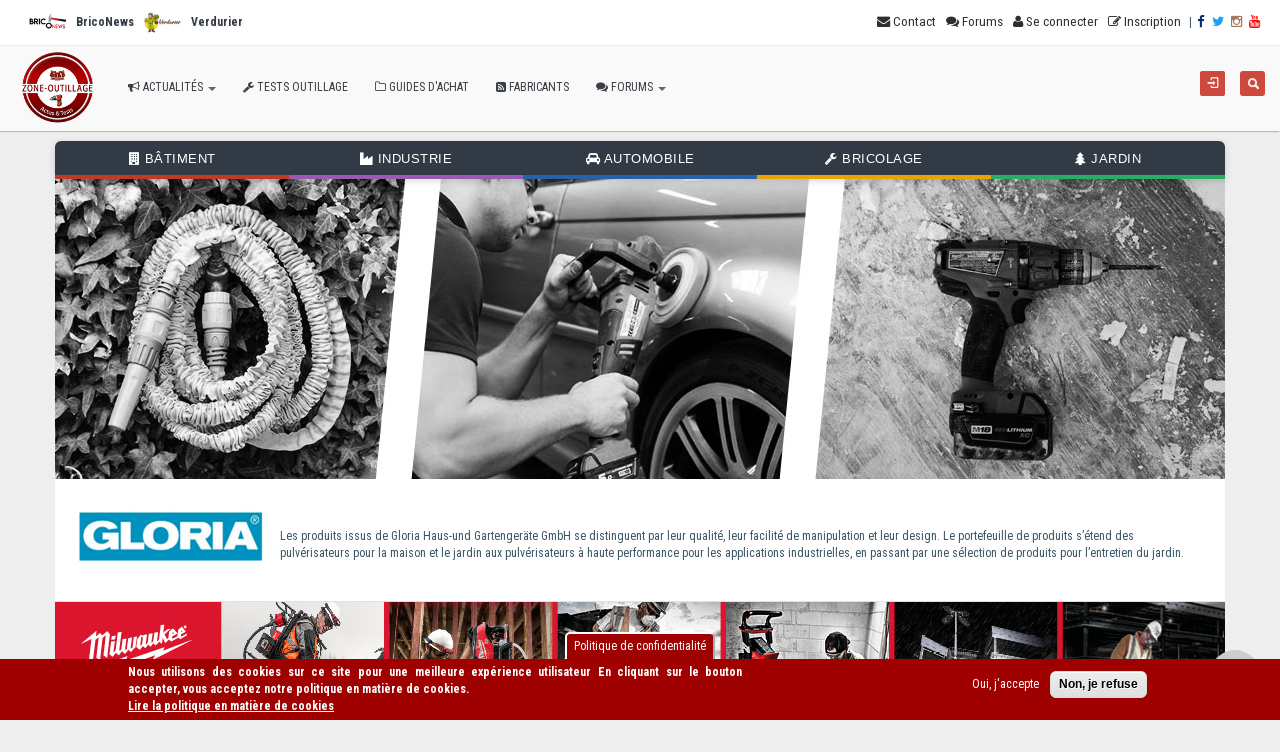

--- FILE ---
content_type: text/html; charset=utf-8
request_url: https://www.zone-outillage.fr/actus/gloria/le-coupe-bordure-finecut-gloria-pour-une-finition-parfaite-des-bordures
body_size: 29295
content:
<!DOCTYPE html PUBLIC "-//W3C//DTD XHTML+RDFa 1.0//EN"
  "http://www.w3.org/MarkUp/DTD/xhtml-rdfa-1.dtd">
<html xmlns="http://www.w3.org/1999/xhtml" xml:lang="fr" version="XHTML+RDFa 1.0" dir="ltr"
  xmlns:fb="http://www.facebook.com/2008/fbml"
  xmlns:og="http://ogp.me/ns#"
  xmlns:content="http://purl.org/rss/1.0/modules/content/"
  xmlns:dc="http://purl.org/dc/terms/"
  xmlns:foaf="http://xmlns.com/foaf/0.1/"
  xmlns:rdfs="http://www.w3.org/2000/01/rdf-schema#"
  xmlns:sioc="http://rdfs.org/sioc/ns#"
  xmlns:sioct="http://rdfs.org/sioc/types#"
  xmlns:skos="http://www.w3.org/2004/02/skos/core#"
  xmlns:xsd="http://www.w3.org/2001/XMLSchema#">

<head profile="http://www.w3.org/1999/xhtml/vocab">
  <meta http-equiv="Content-Type" content="text/html; charset=utf-8" />
<script src="https://www.google.com/recaptcha/api.js?hl=fr" async="async" defer="defer"></script>
<link rel="shortcut icon" href="https://www.zone-outillage.fr/sites/all/themes/magazine/favicon.ico" type="image/vnd.microsoft.icon" />
<meta name="description" content="Simplifiez l’entretien de vos espaces extérieurs avec le coupe-bordure filaire Finecut 230 V Gloria, un outil filaire puissant et facile à utiliser pour des bordures propres et nettes." />
<meta name="abstract" content="Simplifiez l’entretien de vos espaces extérieurs avec le coupe-bordure filaire Finecut 230 V Gloria, un outil filaire puissant et facile à utiliser pour des bordures propres et nettes." />
<meta name="robots" content="follow, index" />
<meta name="author" content="https://plus.google.com/101682097627687431071" />
<meta name="rating" content="general" />
<meta name="referrer" content="origin" />
<meta name="rights" content="2012 - 2018 | Zone Outillage" />
<meta name="generator" content="Zone Outillage 3.0" />
<link rel="image_src" href="https://www.zone-outillage.fr/sites/default/files/visuels/actus/main/actualites/coupe-bordure-filaire-finecut-230-v-gloria-3.jpg" />
<link rel="canonical" href="https://www.zone-outillage.fr/actus/gloria/le-coupe-bordure-finecut-gloria-pour-une-finition-parfaite-des-bordures" />
<link rel="shortlink" href="https://www.zone-outillage.fr/actus/gloria/le-coupe-bordure-finecut-gloria-pour-une-finition-parfaite-des-bordures" />
<meta name="original-source" content="https://www.zone-outillage.fr" />
<meta http-equiv="content-language" content="fr-fr" />
<meta property="fb:app_id" content="613877025368706" />
<meta name="revisit-after" content="1 day" />
<meta property="og:type" content="article" />
<meta property="og:url" content="https://www.zone-outillage.fr/actus/gloria/le-coupe-bordure-finecut-gloria-pour-une-finition-parfaite-des-bordures" />
<meta property="og:title" content="Le coupe bordure FineCut Gloria : pour une finition parfaite des bordures" />
<meta property="og:determiner" content="auto" />
<meta property="og:description" content="Simplifiez l’entretien de vos espaces extérieurs avec le coupe-bordure filaire Finecut 230 V Gloria, un outil filaire puissant et facile à utiliser pour des bordures propres et nettes." />
<meta property="og:image" content="https://www.zone-outillage.fr/sites/default/files/visuels/actus/main/actualites/coupe-bordure-filaire-finecut-230-v-gloria-3.jpg" />
<meta property="og:image:url" content="https://www.zone-outillage.fr/sites/default/files/visuels/actus/main/actualites/coupe-bordure-filaire-finecut-230-v-gloria-3.jpg" />
<meta property="og:image:secure_url" content="https://www.zone-outillage.fr/sites/default/files/visuels/actus/main/actualites/coupe-bordure-filaire-finecut-230-v-gloria-3.jpg" />
<meta property="og:image:type" content="image/jpeg" />
<meta property="og:image:width" content="900" />
<meta property="og:image:height" content="506" />
<meta name="twitter:card" content="summary" />
<meta name="twitter:site" content="@ZoneOutillage" />
<meta name="twitter:creator" content="@ZoneOutillage" />
<meta name="twitter:url" content="http://www.zone-outillage.fr" />
<meta name="twitter:title" content="Zone Outillage" />
<meta name="twitter:description" content="1er média digital d’information dédié à l’actualité, tests et comparatifs de l’outillage à destination des particuliers et des professionnels du bâtiment." />
<meta name="twitter:image" content="http://www.zone-outillage.fr/sites/all/themes/magazine/css/colors/red/images/logo.png" />
<meta property="article:published_time" content="03-05-2024" />
<meta property="article:modified_time" content="03-05-2024" />
<meta itemprop="name" content="Le coupe bordure FineCut Gloria : pour une finition parfaite des bordures - Zone Outillage" />
<meta itemprop="description" content="Créé en 2010, Zone Outillage est le premier média Européen francophone dédié à l’actualité et aux tests de l’outillage." />
<link rel="publisher" href="https://plus.google.com/101682097627687431071" />
<meta name="twitter:app:country" content="fr" />
<meta itemprop="image" content="http://www.zone-outillage.fr/sites/all/themes/magazine/css/colors/red/images/logo.png" />
  <title>Le coupe bordure FineCut Gloria : pour une finition parfaite des bordures - Zone Outillage</title>
  <!-- META FOR IOS & HANDHELD -->
  <meta name="viewport" content="width=device-width, initial-scale=1.0, maximum-scale=1.0, user-scalable=no"/>
  <meta name="HandheldFriendly" content="true" />
  <meta name="apple-touch-fullscreen" content="YES" />
  <!-- //META FOR IOS & HANDHELD -->  
  <link type="text/css" rel="stylesheet" href="https://www.zone-outillage.fr/sites/default/files/css/css_xE-rWrJf-fncB6ztZfd2huxqgxu4WO-qwma6Xer30m4.css" media="all" />
<link type="text/css" rel="stylesheet" href="https://www.zone-outillage.fr/sites/default/files/css/css_qsDBX5L5i_W_d_B_A2WV-wFaMHM5lrLkRZOBLj6SepI.css" media="screen" />
<link type="text/css" rel="stylesheet" href="https://www.zone-outillage.fr/sites/default/files/css/css_XMsU42r4Lc7RXp-ttpBIxHGQTC16INGcUKhgs31-QUA.css" media="all" />
<link type="text/css" rel="stylesheet" href="https://www.zone-outillage.fr/sites/default/files/css/css_A_DlfxBXVCKSHpDI_2BFqEhJqvmgPCowIGCHl2oR2K8.css" media="all" />
<style type="text/css" media="all">
<!--/*--><![CDATA[/*><!--*/
.tb-megamenu.animate .mega > .mega-dropdown-menu,.tb-megamenu.animate.slide .mega > .mega-dropdown-menu > div{transition-delay:200ms;-webkit-transition-delay:200ms;-ms-transition-delay:200ms;-o-transition-delay:200ms;transition-duration:400ms;-webkit-transition-duration:400ms;-ms-transition-duration:400ms;-o-transition-duration:400ms;}
.tb-megamenu.animate .mega > .mega-dropdown-menu,.tb-megamenu.animate.slide .mega > .mega-dropdown-menu > div{transition-delay:300ms;-webkit-transition-delay:300ms;-ms-transition-delay:300ms;-o-transition-delay:300ms;transition-duration:400ms;-webkit-transition-duration:400ms;-ms-transition-duration:400ms;-o-transition-duration:400ms;}

/*]]>*/-->
</style>
<link type="text/css" rel="stylesheet" href="https://www.zone-outillage.fr/sites/default/files/css/css_-1MXAJ-9gAbEqPTNoX6k-qESXnrQYqS7omk4Ig-oXP8.css" media="all" />
<link type="text/css" rel="stylesheet" href="https://www.zone-outillage.fr/sites/default/files/css/css_7vCzJ6KhP2HPccG8pDFWGQV_eDHPbH3akqaXV4RGJpc.css" media="all" />
<link type="text/css" rel="stylesheet" href="https://www.zone-outillage.fr/sites/default/files/css/css_dWkZEnA_jH7xM5pWK4EMwnez8k1f03mWy3FgH506Rkg.css" media="only screen and (max-width:1024px)" />
<link type="text/css" rel="stylesheet" href="https://www.zone-outillage.fr/sites/default/files/css/css__-tXKao5smrFacy1VTLk5KzuybOm00jJMqi1T-V1m8Y.css" media="all" />
  <script type="text/javascript" src="//code.jquery.com/jquery-1.12.4.min.js"></script>
<script type="text/javascript">
<!--//--><![CDATA[//><!--
window.jQuery || document.write("<script src='/sites/all/modules/jquery_update/replace/jquery/1.12/jquery.min.js'>\x3C/script>")
//--><!]]>
</script>
<script type="text/javascript" src="https://www.zone-outillage.fr/sites/default/files/js/js_GOikDsJOX04Aww72M-XK1hkq4qiL_1XgGsRdkL0XlDo.js"></script>
<script type="text/javascript" src="https://www.zone-outillage.fr/sites/default/files/js/js_MCm0fbHdMTxk7bRao4cpHu7Mtnp2S8V3sGR2P8PCtk0.js"></script>
<script type="text/javascript" src="https://www.zone-outillage.fr/sites/default/files/js/js_cGLOb82-7PB1Q0viBgIWx_3QBBXsP8jCNKgwuZnrF6g.js"></script>
<script type="text/javascript" src="https://www.zone-outillage.fr/sites/default/files/js/js_lwkl3WqWCjKjb7vcdgzjADTjQjra2UXaofzOQZuyVm0.js"></script>
<script type="text/javascript" src="https://www.google.com/jsapi"></script>
<script type="text/javascript" src="https://www.zone-outillage.fr/sites/default/files/js/js_fqi5-cnixBnZfmfVioWBBON02z64eW7nsBZwNVMGQms.js"></script>
<script type="text/javascript" src="https://www.zone-outillage.fr/sites/all/modules/mobile_navigation/js/mobile_menu.js?t88ct1"></script>
<script type="text/javascript" src="https://www.zone-outillage.fr/sites/default/files/js/js_R8fiQGCPq_-hh_QnqFEjdsqF_DbNVuxP8cS_UuU1h7U.js"></script>
<script type="text/javascript" src="https://www.zone-outillage.fr/sites/all/modules/mobile_navigation/mobile_navigation.js?t88ct1"></script>
<script type="text/javascript" src="https://www.zone-outillage.fr/sites/default/files/js/js_oDY4F1wq08fVzAwh84nSEAbleUSGdrjt0w1MueLZf5Q.js"></script>
<script type="text/javascript" src="https://www.googletagmanager.com/gtag/js?id=UA-43462468-1"></script>
<script type="text/javascript">
<!--//--><![CDATA[//><!--
window.google_analytics_uacct = "UA-43462468-1";window.dataLayer = window.dataLayer || [];function gtag(){dataLayer.push(arguments)};gtag("js", new Date());gtag("set", "developer_id.dMDhkMT", true);gtag("config", "UA-43462468-1", {"groups":"default","anonymize_ip":true});
//--><!]]>
</script>
<script type="text/javascript">
<!--//--><![CDATA[//><!--

	(function ($) {
	  if (Drupal.Nucleus == undefined) {
		Drupal.Nucleus = {};
	  }
	  Drupal.behaviors.skinMenuAction = {
		attach: function (context) {
		  jQuery(".change-skin-button").click(function() {
			parts = this.href.split("/");
			style = parts[parts.length - 1];
			jQuery.cookie("magazine_skin", style, {path: "/"});
			window.location.reload();
			return false;
		  });
		}
	  }
	})(jQuery);
  
//--><!]]>
</script>
<script type="text/javascript" src="https://www.zone-outillage.fr/sites/default/files/js/js_U4NwpHfNvPgCwUUvLae0TEZNVZ-7I9yx6KmWZee00mM.js"></script>
<script type="text/javascript" src="https://www.zone-outillage.fr/sites/default/files/js/js_wnkd394W1EQDDiEHJm-UlpIUaIZLDjJjEvFQVwhGaA4.js"></script>
<script type="text/javascript">
<!--//--><![CDATA[//><!--
jQuery.extend(Drupal.settings, {"basePath":"\/","pathPrefix":"","setHasJsCookie":0,"ajaxPageState":{"theme":"magazine","theme_token":"4FutLdRVoo2S2GdUjRnukYVEepx1-XP5HO91hbECq5c","jquery_version":"1.12","jquery_version_token":"GHcnzWh4Knc4EPwzQuPBB5chp8HdLC9av_7tEXhYdr8","js":{"sites\/all\/libraries\/owl-carousel\/owl.carousel.min.js":1,"0":1,"sites\/all\/modules\/eu_cookie_compliance\/js\/eu_cookie_compliance.min.js":1,"\/\/platform.twitter.com\/widgets.js":1,"sites\/all\/modules\/ckeditor\/includes\/ckeditor.utils.js":1,"\/\/cdn.ckeditor.com\/4.14.0\/full-all\/ckeditor.js":1,"sites\/all\/modules\/owlcarousel\/includes\/js\/owlcarousel.settings.js":1,"\/\/code.jquery.com\/jquery-1.12.4.min.js":1,"1":1,"misc\/jquery-extend-3.4.0.js":1,"misc\/jquery-html-prefilter-3.5.0-backport.js":1,"misc\/jquery.once.js":1,"misc\/drupal.js":1,"sites\/all\/modules\/jquery_update\/js\/jquery_browser.js":1,"sites\/all\/modules\/eu_cookie_compliance\/js\/jquery.cookie-1.4.1.min.js":1,"sites\/all\/modules\/jquery_update\/replace\/jquery.form\/4\/jquery.form.min.js":1,"misc\/form.js":1,"misc\/ajax.js":1,"sites\/all\/modules\/jquery_update\/js\/jquery_update.js":1,"sites\/all\/modules\/comment_notify\/comment_notify.js":1,"sites\/all\/modules\/fb\/fb.js":1,"public:\/\/languages\/fr_Yoj56ClUb_VQR5DdZZK5k7ev7IIacKFJYiY2yYGnzTA.js":1,"sites\/all\/modules\/behavior_weights\/behavior_weights.js":1,"sites\/all\/modules\/builder\/js\/builder_modal.js":1,"sites\/all\/libraries\/colorbox\/jquery.colorbox-min.js":1,"sites\/all\/modules\/colorbox\/js\/colorbox.js":1,"sites\/all\/modules\/colorbox\/styles\/default\/colorbox_style.js":1,"https:\/\/www.google.com\/jsapi":1,"sites\/all\/modules\/lightbox2\/js\/lightbox.js":1,"sites\/all\/modules\/captcha\/captcha.js":1,"sites\/all\/modules\/tb_megamenu\/js\/tb-megamenu-frontend.js":1,"sites\/all\/modules\/tb_megamenu\/js\/tb-megamenu-touch.js":1,"sites\/all\/modules\/views_load_more\/views_load_more.js":1,"sites\/all\/modules\/views\/js\/base.js":1,"misc\/progress.js":1,"sites\/all\/modules\/views\/js\/ajax_view.js":1,"sites\/all\/modules\/mobile_navigation\/js\/mobile_menu.js":1,"sites\/all\/modules\/fivestar\/js\/fivestar.js":1,"sites\/all\/modules\/mobile_navigation\/mobile_navigation.js":1,"sites\/all\/modules\/responsive_menus\/styles\/responsive_menus_simple\/js\/responsive_menus_simple.js":1,"sites\/all\/modules\/google_analytics\/googleanalytics.js":1,"https:\/\/www.googletagmanager.com\/gtag\/js?id=UA-43462468-1":1,"2":1,"3":1,"misc\/textarea.js":1,"modules\/filter\/filter.js":1,"sites\/all\/themes\/magazine\/vendor\/jquery-migrate-1.2.1.min.js":1,"sites\/all\/themes\/magazine\/vendor\/bootstrap.js":1,"sites\/all\/themes\/magazine\/vendor\/jquery.flexnav.min.js":1,"sites\/all\/themes\/magazine\/vendor\/jquery.hoverIntent.minified.js":1,"sites\/all\/themes\/magazine\/vendor\/jquery.flickrfeed.js":1,"sites\/all\/themes\/magazine\/vendor\/isotope\/jquery.isotope.min.js":1,"sites\/all\/themes\/magazine\/vendor\/isotope\/jquery.isotope.sloppy-masonry.min.js":1,"sites\/all\/themes\/magazine\/vendor\/isotope\/jquery.imagesloaded.min.js":1,"sites\/all\/themes\/magazine\/vendor\/magnific-popup\/jquery.magnific-popup.js":1,"sites\/all\/themes\/magazine\/vendor\/owl-carousel\/owl.carousel.min.js":1,"sites\/all\/themes\/magazine\/vendor\/jquery.fitvids.js":1,"sites\/all\/themes\/magazine\/vendor\/jquery.appear.js":1,"sites\/all\/themes\/magazine\/vendor\/jquery.stellar.min.js":1,"sites\/all\/themes\/magazine\/vendor\/snap.svg-min.js":1,"sites\/all\/themes\/magazine\/vendor\/mediaelement\/mediaelement-and-player.min.js":1,"sites\/all\/themes\/magazine\/vendor\/circliful\/js\/jquery.circliful.min.js":1,"sites\/all\/themes\/magazine\/js\/jquery.cookie.js":1,"sites\/all\/themes\/magazine\/js\/weebpal.js":1,"sites\/all\/themes\/magazine\/js\/jquery.smooth-scroll.js":1,"sites\/all\/themes\/magazine\/js\/magazine.js":1,"sites\/all\/themes\/magazine\/js\/responsive.js":1},"css":{"modules\/system\/system.base.css":1,"modules\/system\/system.menus.css":1,"modules\/system\/system.messages.css":1,"modules\/system\/system.theme.css":1,"sites\/all\/libraries\/owl-carousel\/owl.carousel.css":1,"sites\/all\/libraries\/owl-carousel\/owl.theme.css":1,"sites\/all\/libraries\/owl-carousel\/owl.transitions.css":1,"sites\/all\/modules\/comment_notify\/comment_notify.css":1,"sites\/all\/modules\/simplenews\/simplenews.css":1,"sites\/all\/modules\/google_chart_tools\/analytics_dashboard\/analytics_dashboard.css":1,"modules\/comment\/comment.css":1,"sites\/all\/modules\/domain\/domain_nav\/domain_nav.css":1,"modules\/field\/theme\/field.css":1,"modules\/node\/node.css":1,"modules\/search\/search.css":1,"sites\/all\/modules\/simple_adsense\/simple_adsense.css":1,"modules\/user\/user.css":1,"sites\/all\/modules\/user_details\/user_details.css":1,"modules\/forum\/forum.css":1,"sites\/all\/modules\/views\/css\/views.css":1,"sites\/all\/modules\/ckeditor\/css\/ckeditor.css":1,"sites\/all\/modules\/amazon_pa\/amazon.css":1,"sites\/all\/modules\/builder\/css\/builder_modal.css":1,"sites\/all\/modules\/colorbox\/styles\/default\/colorbox_style.css":1,"sites\/all\/modules\/ctools\/css\/ctools.css":1,"sites\/all\/modules\/lightbox2\/css\/lightbox.css":1,"sites\/all\/modules\/panels\/css\/panels.css":1,"sites\/all\/modules\/tagclouds\/tagclouds.css":1,"sites\/all\/modules\/tb_megamenu\/css\/bootstrap.css":1,"sites\/all\/modules\/tb_megamenu\/css\/base.css":1,"sites\/all\/modules\/tb_megamenu\/css\/default.css":1,"sites\/all\/modules\/tb_megamenu\/css\/compatibility.css":1,"0":1,"1":1,"sites\/all\/modules\/fivestar\/css\/fivestar.css":1,"sites\/all\/modules\/fivestar\/widgets\/basic\/basic.css":1,"sites\/all\/modules\/mobile_navigation\/mobile_navigation.css":1,"sites\/all\/modules\/responsive_menus\/styles\/responsive_menus_simple\/css\/responsive_menus_simple.css":1,"sites\/all\/modules\/eu_cookie_compliance\/css\/eu_cookie_compliance.css":1,"sites\/all\/modules\/ckeditor\/css\/ckeditor.editor.css":1,"modules\/filter\/filter.css":1,"sites\/all\/modules\/ds\/layouts\/ds_2col_stacked_fluid\/ds_2col_stacked_fluid.css":1,"sites\/all\/libraries\/fontawesome\/css\/font-awesome.css":1,"public:\/\/ctools\/css\/f137b6a28d36228b898760efe6c1032f.css":1,"sites\/all\/themes\/magazine\/vendor\/owl-carousel\/owl.carousel.css":1,"sites\/all\/themes\/magazine\/vendor\/owl-carousel\/owl.theme.css":1,"sites\/all\/themes\/magazine\/vendor\/magnific-popup\/magnific-popup.css":1,"sites\/all\/themes\/magazine\/vendor\/mediaelement\/mediaelementplayer.css":1,"sites\/all\/themes\/magazine\/vendor\/circliful\/css\/jquery.circliful.css":1,"sites\/all\/themes\/magazine\/css\/theme.css":1,"sites\/all\/themes\/magazine\/css\/theme-elements.css":1,"sites\/all\/themes\/magazine\/css\/animate.min.css":1,"sites\/all\/themes\/magazine\/css\/bootstrap.min.css":1,"sites\/all\/themes\/magazine\/bootstrap\/css\/bootstrap.css":1,"sites\/all\/themes\/magazine\/bootstrap\/css\/bootstrap-theme.css":1,"sites\/all\/themes\/magazine\/css\/base.css":1,"sites\/all\/themes\/magazine\/css\/layout.css":1,"sites\/all\/themes\/magazine\/css\/block.css":1,"sites\/all\/themes\/magazine\/css\/menu.css":1,"sites\/all\/themes\/magazine\/css\/screen.css":1,"sites\/all\/themes\/magazine\/css\/block-v2.css":1,"sites\/all\/themes\/magazine\/css\/concours.css":1,"sites\/all\/themes\/magazine\/css\/palmares.css":1,"sites\/all\/themes\/magazine\/css\/print.css":1,"sites\/all\/themes\/magazine\/css\/dossiers_thematique.css":1,"sites\/all\/themes\/magazine\/css\/testimonial.css":1,"sites\/all\/themes\/magazine\/css\/divers-block.css":1,"sites\/all\/themes\/magazine\/css\/categories-v3.css":1,"sites\/all\/themes\/magazine\/css\/pages\/thematiques.css":1,"sites\/all\/themes\/magazine\/css\/pages\/actus.css":1,"sites\/all\/themes\/magazine\/css\/pages\/node.css":1,"sites\/all\/themes\/magazine\/css\/pages\/diy.css":1,"sites\/all\/themes\/magazine\/css\/pages\/forum.css":1,"sites\/all\/themes\/magazine\/css\/members.css":1,"sites\/all\/themes\/magazine\/css\/screens\/theme-responsive.css":1,"sites\/all\/themes\/magazine\/css\/screens\/responsive-v2.css":1,"sites\/all\/themes\/magazine\/css\/colors\/yellow\/style.css":1}},"builder":{"update_weight_url":"\/builder\/weight"},"builder-modal-style":{"modalOptions":{"opacity":0.6,"background-color":"#684C31"},"animation":"fadeIn","modalTheme":"builder_modal","throbber":"\u003Cimg typeof=\u0022foaf:Image\u0022 src=\u0022https:\/\/www.zone-outillage.fr\/sites\/all\/modules\/builder\/images\/ajax-loader.gif\u0022 alt=\u0022En cours de chargement...\u0022 title=\u0022En cours de chargement\u0022 \/\u003E","closeText":"Fermer"},"colorbox":{"opacity":"0.85","current":"{current} sur {total}","previous":"\u00ab Pr\u00e9c.","next":"Suivant \u00bb","close":"Fermer","maxWidth":"98%","maxHeight":"98%","fixed":true,"mobiledetect":true,"mobiledevicewidth":"480px","file_public_path":"\/sites\/default\/files","specificPagesDefaultValue":"admin*\nimagebrowser*\nimg_assist*\nimce*\nnode\/add\/*\nnode\/*\/edit\nprint\/*\nprintpdf\/*\nsystem\/ajax\nsystem\/ajax\/*"},"jcarousel":{"ajaxPath":"\/jcarousel\/ajax\/views"},"lightbox2":{"rtl":"0","file_path":"\/(\\w\\w\/)public:\/","default_image":"\/sites\/all\/modules\/lightbox2\/images\/brokenimage.jpg","border_size":10,"font_color":"000","box_color":"fff","top_position":"","overlay_opacity":"0.8","overlay_color":"000","disable_close_click":1,"resize_sequence":0,"resize_speed":400,"fade_in_speed":400,"slide_down_speed":600,"use_alt_layout":0,"disable_resize":0,"disable_zoom":0,"force_show_nav":0,"show_caption":1,"loop_items":0,"node_link_text":"Voir les d\u00e9tails de l\u0026#039;image","node_link_target":0,"image_count":"Image !current sur !total","video_count":"Video !current sur !total","page_count":"Page !current sur !total","lite_press_x_close":"Appuyez sur \u003Ca href=\u0022#\u0022 onclick=\u0022hideLightbox(); return FALSE;\u0022\u003E\u003Ckbd\u003Ex\u003C\/kbd\u003E\u003C\/a\u003E pour fermer","download_link_text":"","enable_login":false,"enable_contact":false,"keys_close":"c x 27","keys_previous":"p 37","keys_next":"n 39","keys_zoom":"z","keys_play_pause":"32","display_image_size":"original","image_node_sizes":"()","trigger_lightbox_classes":"","trigger_lightbox_group_classes":"","trigger_slideshow_classes":"","trigger_lightframe_classes":"","trigger_lightframe_group_classes":"","custom_class_handler":0,"custom_trigger_classes":"","disable_for_gallery_lists":true,"disable_for_acidfree_gallery_lists":true,"enable_acidfree_videos":true,"slideshow_interval":5000,"slideshow_automatic_start":true,"slideshow_automatic_exit":true,"show_play_pause":true,"pause_on_next_click":false,"pause_on_previous_click":true,"loop_slides":false,"iframe_width":600,"iframe_height":400,"iframe_border":1,"enable_video":0,"useragent":"Mozilla\/5.0 (Macintosh; Intel Mac OS X 10_15_7) AppleWebKit\/537.36 (KHTML, like Gecko) Chrome\/131.0.0.0 Safari\/537.36; ClaudeBot\/1.0; +claudebot@anthropic.com)"},"owlcarousel":{"owl-carousel-block_464":{"settings":{"items":3,"itemsDesktop":["1199",3],"itemsDesktopSmall":["979",3],"itemsTablet":["768",2],"itemsTabletSmall":["0",0],"itemsMobile":["479",1],"singleItem":false,"itemsScaleUp":true,"slideSpeed":200,"paginationSpeed":800,"rewindSpeed":1000,"autoPlay":"5000","stopOnHover":false,"navigation":false,"navigationText":["prev","next"],"rewindNav":true,"scrollPerPage":false,"pagination":true,"paginationNumbers":false,"responsive":true,"responsiveRefreshRate":200,"baseClass":"owl-carousel","theme":"owl-theme","lazyLoad":true,"lazyFollow":true,"lazyEffect":"fadeIn","autoHeight":false,"jsonPath":false,"jsonSuccess":false,"dragBeforeAnimFinish":true,"mouseDrag":true,"touchDrag":true,"addClassActive":false,"transitionStyle":false},"views":{"ajax_pagination":0}},"owl-carousel-block_1267":{"settings":{"items":2,"itemsDesktop":["1200",2],"itemsDesktopSmall":["1024",2],"itemsTablet":["768",2],"itemsTabletSmall":["480",1],"itemsMobile":["320",1],"singleItem":false,"itemsScaleUp":true,"slideSpeed":3500,"paginationSpeed":800,"rewindSpeed":1000,"autoPlay":"10000","stopOnHover":true,"navigation":false,"navigationText":["prev","next"],"rewindNav":true,"scrollPerPage":false,"pagination":true,"paginationNumbers":false,"responsive":true,"responsiveRefreshRate":10,"baseClass":"owl-carousel","theme":"owl-theme","lazyLoad":true,"lazyFollow":true,"lazyEffect":"fadeIn","autoHeight":false,"jsonPath":false,"jsonSuccess":false,"dragBeforeAnimFinish":true,"mouseDrag":true,"touchDrag":true,"addClassActive":false,"transitionStyle":false},"views":{"ajax_pagination":0}},"owl-carousel-block_1868":{"settings":{"items":3,"itemsDesktop":["1199",4],"itemsDesktopSmall":["1024",3],"itemsTablet":["768",2],"itemsTabletSmall":["0",0],"itemsMobile":["479",1],"singleItem":false,"itemsScaleUp":false,"slideSpeed":3000,"paginationSpeed":800,"rewindSpeed":1000,"autoPlay":"4000","stopOnHover":true,"navigation":false,"navigationText":["prev","next"],"rewindNav":true,"scrollPerPage":false,"pagination":true,"paginationNumbers":false,"responsive":true,"responsiveRefreshRate":200,"baseClass":"owl-carousel","theme":"owl-theme","lazyLoad":true,"lazyFollow":false,"lazyEffect":"fadeIn","autoHeight":false,"jsonPath":false,"jsonSuccess":false,"dragBeforeAnimFinish":true,"mouseDrag":true,"touchDrag":true,"addClassActive":false,"transitionStyle":false},"views":{"ajax_pagination":0}}},"views":{"ajax_path":"\/views\/ajax","ajaxViews":{"views_dom_id:219111011be25825a676e207a0bb7c35":{"view_name":"sav_fabricant_distributeur","view_display_id":"block_18","view_args":"3417","view_path":"node\/23928","view_base_path":null,"view_dom_id":"219111011be25825a676e207a0bb7c35","pager_element":0}}},"urlIsAjaxTrusted":{"\/views\/ajax":true,"\/actus\/gloria\/le-coupe-bordure-finecut-gloria-pour-une-finition-parfaite-des-bordures":true,"\/actus\/gloria\/le-coupe-bordure-finecut-gloria-pour-une-finition-parfaite-des-bordures?destination=node\/23928":true,"\/comment\/reply\/23928":true},"mobile_navigation":{"breakpoint":"all and (min-width: 740px) and (min-device-width: 740px), (max-device-width: 800px) and (min-width: 740px) and (orientation:landscape)","menuSelector":"#main-menu-links","menuPlugin":"basic","showEffect":"expand_down","showItems":"all","tabHandler":1,"menuWidth":"65","specialClasses":0,"mainPageSelector":"#page","useMask":1,"menuLabel":"Menu","expandActive":0},"responsive_menus":[{"toggler_text":"\u2630 Menu","selectors":["#main-menu","#menu-sports-menu","#main-menu-wrapper","#tb-megamenu-main-menu","#menu-mobile"],"media_size":"768","media_unit":"px","absolute":"1","remove_attributes":"1","responsive_menus_style":"responsive_menus_simple"}],"eu_cookie_compliance":{"cookie_policy_version":"1.0.0","popup_enabled":1,"popup_agreed_enabled":0,"popup_hide_agreed":0,"popup_clicking_confirmation":false,"popup_scrolling_confirmation":false,"popup_html_info":"\u003Cbutton type=\u0022button\u0022 class=\u0022eu-cookie-withdraw-tab\u0022\u003EPolitique de confidentialit\u00e9\u003C\/button\u003E\n\u003Cdiv class=\u0022eu-cookie-compliance-banner eu-cookie-compliance-banner-info eu-cookie-compliance-banner--opt-in\u0022\u003E\n  \u003Cdiv class=\u0022popup-content info\u0022\u003E\n        \u003Cdiv id=\u0022popup-text\u0022\u003E\n      \u003Cdiv class=\u0022rtejustify\u0022\u003E\n\u003Cp\u003E\t\tNous utilisons des cookies sur ce site pour une meilleure exp\u00e9rience utilisateur\u003C\/p\u003E\n\u003Cp\u003E\t\tEn cliquant sur le bouton accepter, vous acceptez notre politique en mati\u00e8re de cookies.\u003C\/p\u003E\n\u003C\/div\u003E\n              \u003Cbutton type=\u0022button\u0022 class=\u0022find-more-button eu-cookie-compliance-more-button\u0022\u003ELire la politique en mati\u00e8re de cookies\u003C\/button\u003E\n          \u003C\/div\u003E\n    \n    \u003Cdiv id=\u0022popup-buttons\u0022 class=\u0022\u0022\u003E\n            \u003Cbutton type=\u0022button\u0022 class=\u0022agree-button eu-cookie-compliance-secondary-button\u0022\u003EOui, j\u0027accepte\u003C\/button\u003E\n              \u003Cbutton type=\u0022button\u0022 class=\u0022decline-button eu-cookie-compliance-default-button\u0022 \u003ENon, je refuse\u003C\/button\u003E\n          \u003C\/div\u003E\n  \u003C\/div\u003E\n\u003C\/div\u003E","use_mobile_message":false,"mobile_popup_html_info":"  \u003Cbutton type=\u0022button\u0022 class=\u0022eu-cookie-withdraw-tab\u0022\u003EPolitique de confidentialit\u00e9\u003C\/button\u003E\n\u003Cdiv class=\u0022eu-cookie-compliance-banner eu-cookie-compliance-banner-info eu-cookie-compliance-banner--opt-in\u0022\u003E\n  \u003Cdiv class=\u0022popup-content info\u0022\u003E\n        \u003Cdiv id=\u0022popup-text\u0022\u003E\n                    \u003Cbutton type=\u0022button\u0022 class=\u0022find-more-button eu-cookie-compliance-more-button\u0022\u003ELire la politique en mati\u00e8re de cookies\u003C\/button\u003E\n          \u003C\/div\u003E\n    \n    \u003Cdiv id=\u0022popup-buttons\u0022 class=\u0022\u0022\u003E\n            \u003Cbutton type=\u0022button\u0022 class=\u0022agree-button eu-cookie-compliance-secondary-button\u0022\u003EOui, j\u0027accepte\u003C\/button\u003E\n              \u003Cbutton type=\u0022button\u0022 class=\u0022decline-button eu-cookie-compliance-default-button\u0022 \u003ENon, je refuse\u003C\/button\u003E\n          \u003C\/div\u003E\n  \u003C\/div\u003E\n\u003C\/div\u003E\n","mobile_breakpoint":"768","popup_html_agreed":"\u003Cdiv\u003E\n  \u003Cdiv class=\u0022popup-content agreed\u0022\u003E\n    \u003Cdiv id=\u0022popup-text\u0022\u003E\n      \u003Ch2\u003E\tMerci d\u0027avoir accept\u00e9 les cookies\u003C\/h2\u003E\n\u003Cp\u003E\tVous pouvez maintenant masquer ce message ou avoir plus d\u0027informations \u00e0 propos des cookies.\u003C\/p\u003E\n    \u003C\/div\u003E\n    \u003Cdiv id=\u0022popup-buttons\u0022\u003E\n      \u003Cbutton type=\u0022button\u0022 class=\u0022hide-popup-button eu-cookie-compliance-hide-button\u0022\u003EMasquer\u003C\/button\u003E\n              \u003Cbutton type=\u0022button\u0022 class=\u0022find-more-button eu-cookie-compliance-more-button-thank-you\u0022 \u003EPlus d\u0027infos\u003C\/button\u003E\n          \u003C\/div\u003E\n  \u003C\/div\u003E\n\u003C\/div\u003E","popup_use_bare_css":false,"popup_height":"auto","popup_width":"100%","popup_delay":1000,"popup_link":"\/vie-privee","popup_link_new_window":1,"popup_position":null,"fixed_top_position":1,"popup_language":"fr","store_consent":true,"better_support_for_screen_readers":0,"reload_page":0,"domain":"","domain_all_sites":0,"popup_eu_only_js":0,"cookie_lifetime":"100","cookie_session":false,"disagree_do_not_show_popup":1,"method":"opt_in","allowed_cookies":"","withdraw_markup":"\u003Cbutton type=\u0022button\u0022 class=\u0022eu-cookie-withdraw-tab\u0022\u003EPolitique de confidentialit\u00e9\u003C\/button\u003E\n\u003Cdiv class=\u0022eu-cookie-withdraw-banner\u0022\u003E\n  \u003Cdiv class=\u0022popup-content info\u0022\u003E\n    \u003Cdiv id=\u0022popup-text\u0022\u003E\n      \u003Cp\u003E\tNous utilisons des cookies et d\u0027autres technologies de suivi pour am\u00e9liorer votre exp\u00e9rience de navigation sur notre site.\u003C\/p\u003E\n\u003Cp\u003E\tMerci, votre consentement a \u00e9t\u00e9 pris en compte.\u003C\/p\u003E\n    \u003C\/div\u003E\n    \u003Cdiv id=\u0022popup-buttons\u0022\u003E\n      \u003Cbutton type=\u0022button\u0022 class=\u0022eu-cookie-withdraw-button\u0022\u003ERetirer le consentement\u003C\/button\u003E\n    \u003C\/div\u003E\n  \u003C\/div\u003E\n\u003C\/div\u003E\n","withdraw_enabled":1,"withdraw_button_on_info_popup":0,"cookie_categories":[],"cookie_categories_details":[],"enable_save_preferences_button":1,"cookie_name":"","cookie_value_disagreed":"0","cookie_value_agreed_show_thank_you":"1","cookie_value_agreed":"2","containing_element":"body","automatic_cookies_removal":1,"close_button_action":"close_banner"},"googleanalytics":{"account":["UA-43462468-1"],"trackOutbound":1,"trackMailto":1,"trackDownload":1,"trackDownloadExtensions":"7z|aac|arc|arj|asf|asx|avi|bin|csv|doc(x|m)?|dot(x|m)?|exe|flv|gif|gz|gzip|hqx|jar|jpe?g|js|mp(2|3|4|e?g)|mov(ie)?|msi|msp|pdf|phps|png|ppt(x|m)?|pot(x|m)?|pps(x|m)?|ppam|sld(x|m)?|thmx|qtm?|ra(m|r)?|sea|sit|tar|tgz|torrent|txt|wav|wma|wmv|wpd|xls(x|m|b)?|xlt(x|m)|xlam|xml|z|zip","trackColorbox":1},"ckeditor":{"input_formats":{"filtered_html":{"customConfig":"\/sites\/all\/modules\/ckeditor\/ckeditor.config.js?t88ct1","defaultLanguage":"fr","toolbar":"[\n    [\u0027Format\u0027,\u0027Styles\u0027,\u0027Font\u0027,\u0027FontSize\u0027,\u0027Bold\u0027,\u0027Italic\u0027,\u0027Underline\u0027,\u0027Strike\u0027],\n    [\u0027TextColor\u0027,\u0027BGColor\u0027],\n    [\u0027NumberedList\u0027,\u0027BulletedList\u0027],\n    [\u0027Link\u0027,\u0027Unlink\u0027],\n    \u0027\/\u0027,\n    [\u0027JustifyLeft\u0027,\u0027JustifyCenter\u0027,\u0027JustifyRight\u0027,\u0027JustifyBlock\u0027],\n    [\u0027Blockquote\u0027],\n    [\u0027Image\u0027,\u0027Smiley\u0027],\n    [\u0027Table\u0027,\u0027SpecialChar\u0027],\n    [\u0027Maximize\u0027]\n]","enterMode":3,"shiftEnterMode":2,"toolbarStartupExpanded":true,"width":"100%","skin":"moono-lisa","format_tags":"p;div;pre;address;h1;h2;h3;h4;h5;h6","show_toggle":"t","default":"t","ss":"2","contentsLangDirection":"ltr","loadPlugins":{"drupalbreaks":{"name":"drupalbreaks","desc":"Plugin for inserting Drupal teaser and page breaks.","path":"\/sites\/all\/modules\/ckeditor\/plugins\/drupalbreaks\/","buttons":{"DrupalBreak":{"label":"DrupalBreak","icon":"images\/drupalbreak.png"}},"default":"t"},"tableresize":{"name":"tableresize","desc":"Table Resize plugin. See \u003Ca href=\u0022http:\/\/ckeditor.com\/addon\/tableresize\u0022\u003Eaddon page\u003C\/a\u003E for more details.","path":"\/\/cdn.ckeditor.com\/4.4.0\/full-all\/plugins\/tableresize\/","buttons":false,"default":"t"}},"entities":false,"entities_greek":false,"entities_latin":false,"scayt_autoStartup":false,"forcePasteAsPlainText":true,"stylesCombo_stylesSet":"drupal:\/sites\/all\/modules\/ckeditor\/ckeditor.styles.js?t88ct1","contentsCss":["\/sites\/all\/modules\/ckeditor\/css\/ckeditor.css?t88ct1","\/\/cdn.ckeditor.com\/4.14.0\/full-all\/contents.css?t88ct1"]},"full_html":{"customConfig":"\/sites\/all\/modules\/ckeditor\/ckeditor.config.js?t88ct1","defaultLanguage":"fr","toolbar":"[\n    [\u0027Source\u0027],\n    [\u0027Cut\u0027,\u0027Copy\u0027,\u0027Paste\u0027,\u0027PasteText\u0027,\u0027PasteFromWord\u0027],\n    [\u0027Image\u0027,\u0027IMCE\u0027,\u0027MediaEmbed\u0027],\n    [\u0027Table\u0027,\u0027HorizontalRule\u0027,\u0027SpecialChar\u0027,\u0027CreateDiv\u0027,\u0027Form\u0027],\n    [\u0027Link\u0027,\u0027Unlink\u0027,\u0027SelectAll\u0027,\u0027Iframe\u0027],\n    [\u0027Maximize\u0027,\u0027ShowBlocks\u0027],\n    [\u0027Blockquote\u0027,\u0027TextField\u0027,\u0027Textarea\u0027],\n    \u0027\/\u0027,\n    [\u0027Styles\u0027,\u0027Font\u0027,\u0027Format\u0027,\u0027FontSize\u0027],\n    [\u0027Bold\u0027,\u0027Italic\u0027,\u0027Underline\u0027],\n    [\u0027TextColor\u0027,\u0027BGColor\u0027],\n    [\u0027JustifyLeft\u0027,\u0027JustifyCenter\u0027,\u0027JustifyRight\u0027,\u0027JustifyBlock\u0027],\n    [\u0027NumberedList\u0027,\u0027BulletedList\u0027],\n    [\u0027Anchor\u0027,\u0027DrupalBreak\u0027]\n]","enterMode":1,"shiftEnterMode":3,"toolbarStartupExpanded":true,"width":"100%","skin":"moono-lisa","format_tags":"p;div;pre;address;h1;h2;h3;h4;h5;h6","show_toggle":"t","default":"t","ss":"2","loadPlugins":{"ckeditor_link":{"name":"drupal_path","desc":"CKEditor Link - Un module pour facilement cr\u00e9er des liens vers des chemins internes de Drupal","path":"\/sites\/all\/modules\/ckeditor_link\/plugins\/link\/"},"counter":{"name":"counter","desc":"Plugin to count symbols, symbols without blanks and words","path":"\/sites\/all\/modules\/ckeditor\/plugins\/counter\/","buttons":false,"default":"f"},"drupalbreaks":{"name":"drupalbreaks","desc":"Plugin for inserting Drupal teaser and page breaks.","path":"\/sites\/all\/modules\/ckeditor\/plugins\/drupalbreaks\/","buttons":{"DrupalBreak":{"label":"DrupalBreak","icon":"images\/drupalbreak.png"}},"default":"t"},"imce":{"name":"imce","desc":"Plugin for inserting files from IMCE without image dialog","path":"\/sites\/all\/modules\/ckeditor\/plugins\/imce\/","buttons":{"IMCE":{"label":"IMCE","icon":"images\/icon.png"}},"default":"f"},"mediaembed":{"name":"mediaembed","desc":"Plugin for embedding HTML snippets","path":"\/sites\/all\/modules\/ckeditor\/plugins\/mediaembed\/","buttons":{"MediaEmbed":{"label":"MediaEmbed","icon":"images\/icon.png"}},"default":"f"},"tableresize":{"name":"tableresize","desc":"Plugin Table Resize. Consulter la \u003Ca href=\u0022http:\/\/ckeditor.com\/addon\/tableresize\u0022\u003Epage d\u0027addon\u003C\/a\u003E pour plus de d\u00e9tails.","path":"\/\/cdn.ckeditor.com\/4.4.0\/full-all\/plugins\/tableresize\/","buttons":false,"default":"t"}},"scayt_autoStartup":false,"forcePasteAsPlainText":true,"output_pre_indent":false,"custom_formatting":{"indent":true,"breakBeforeOpen":true,"breakAfterOpen":true,"breakAfterClose":true,"breakBeforeClose":false},"filebrowserBrowseUrl":"\/imce?app=ckeditor%7Csendto%40ckeditor_imceSendTo%7C","stylesCombo_stylesSet":"drupal:\/sites\/all\/modules\/ckeditor\/ckeditor.styles.js?t88ct1","contentsCss":["\/sites\/all\/modules\/ckeditor\/css\/ckeditor.css?t88ct1","\/\/cdn.ckeditor.com\/4.14.0\/full-all\/contents.css?t88ct1"]},"editeur_de_base":{"customConfig":"\/sites\/all\/modules\/ckeditor\/ckeditor.config.js?t88ct1","defaultLanguage":"fr","toolbar":"[\n    [\u0027Format\u0027,\u0027Bold\u0027,\u0027Italic\u0027,\u0027Strike\u0027,\u0027Underline\u0027,\u0027-\u0027,\u0027NumberedList\u0027,\u0027BulletedList\u0027],\n    [\u0027SpecialChar\u0027],\n    [\u0027-\u0027,\u0027Link\u0027,\u0027Unlink\u0027]\n]","enterMode":1,"shiftEnterMode":3,"toolbarStartupExpanded":true,"width":"100%","skin":"moono-lisa","format_tags":"p;div;pre;address;h1;h2;h3;h4;h5;h6","show_toggle":"f","default":"t","ss":"2","contentsLangDirection":"ltr","loadPlugins":{"counter":{"name":"counter","desc":"Plugin to count symbols, symbols without blanks and words","path":"\/sites\/all\/modules\/ckeditor\/plugins\/counter\/","buttons":false,"default":"f"},"drupalbreaks":{"name":"drupalbreaks","desc":"Plugin for inserting Drupal teaser and page breaks.","path":"\/sites\/all\/modules\/ckeditor\/plugins\/drupalbreaks\/","buttons":{"DrupalBreak":{"label":"DrupalBreak","icon":"images\/drupalbreak.png"}},"default":"t"},"tableresize":{"name":"tableresize","desc":"Plugin Table Resize. Consulter la \u003Ca href=\u0022http:\/\/ckeditor.com\/addon\/tableresize\u0022\u003Epage d\u0027addon\u003C\/a\u003E pour plus de d\u00e9tails.","path":"\/\/cdn.ckeditor.com\/4.4.0\/full-all\/plugins\/tableresize\/","buttons":false,"default":"t"}},"entities":false,"entities_greek":false,"entities_latin":false,"scayt_autoStartup":false,"forcePasteAsPlainText":true,"output_pre_indent":false,"custom_formatting":{"indent":true,"breakBeforeOpen":true,"breakAfterOpen":true,"breakBeforeClose":true,"breakAfterClose":true},"filebrowserBrowseUrl":"\/imce?app=ckeditor%7Csendto%40ckeditor_imceSendTo%7C","stylesCombo_stylesSet":"drupal:\/sites\/all\/modules\/ckeditor\/ckeditor.styles.js?t88ct1","contentsCss":["\/sites\/all\/modules\/ckeditor\/css\/ckeditor.css?t88ct1","\/\/cdn.ckeditor.com\/4.14.0\/full-all\/contents.css?t88ct1"]},"plain_text":{"customConfig":"\/sites\/all\/modules\/ckeditor\/ckeditor.config.js?t88ct1","defaultLanguage":"fr","toolbar":"[\n    [\u0027Format\u0027,\u0027Bold\u0027,\u0027Italic\u0027,\u0027Strike\u0027,\u0027Underline\u0027,\u0027-\u0027,\u0027NumberedList\u0027,\u0027BulletedList\u0027],\n    [\u0027SpecialChar\u0027],\n    [\u0027-\u0027,\u0027Link\u0027,\u0027Unlink\u0027]\n]","enterMode":1,"shiftEnterMode":3,"toolbarStartupExpanded":true,"width":"100%","skin":"moono-lisa","format_tags":"p;div;pre;address;h1;h2;h3;h4;h5;h6","show_toggle":"f","default":"t","ss":"2","contentsLangDirection":"ltr","loadPlugins":{"counter":{"name":"counter","desc":"Plugin to count symbols, symbols without blanks and words","path":"\/sites\/all\/modules\/ckeditor\/plugins\/counter\/","buttons":false,"default":"f"},"drupalbreaks":{"name":"drupalbreaks","desc":"Plugin for inserting Drupal teaser and page breaks.","path":"\/sites\/all\/modules\/ckeditor\/plugins\/drupalbreaks\/","buttons":{"DrupalBreak":{"label":"DrupalBreak","icon":"images\/drupalbreak.png"}},"default":"t"},"tableresize":{"name":"tableresize","desc":"Plugin Table Resize. Consulter la \u003Ca href=\u0022http:\/\/ckeditor.com\/addon\/tableresize\u0022\u003Epage d\u0027addon\u003C\/a\u003E pour plus de d\u00e9tails.","path":"\/\/cdn.ckeditor.com\/4.4.0\/full-all\/plugins\/tableresize\/","buttons":false,"default":"t"}},"entities":false,"entities_greek":false,"entities_latin":false,"scayt_autoStartup":false,"forcePasteAsPlainText":true,"output_pre_indent":false,"custom_formatting":{"indent":true,"breakBeforeOpen":true,"breakAfterOpen":true,"breakBeforeClose":true,"breakAfterClose":true},"filebrowserBrowseUrl":"\/imce?app=ckeditor%7Csendto%40ckeditor_imceSendTo%7C","stylesCombo_stylesSet":"drupal:\/sites\/all\/modules\/ckeditor\/ckeditor.styles.js?t88ct1","contentsCss":["\/sites\/all\/modules\/ckeditor\/css\/ckeditor.css?t88ct1","\/\/cdn.ckeditor.com\/4.14.0\/full-all\/contents.css?t88ct1"]}},"plugins":[],"textarea_default_format":{"edit-comment-body-und-0-value":"plain_text"},"timestamp":"t88ct1","module_path":"\/sites\/all\/modules\/ckeditor","editor_path":"\/\/cdn.ckeditor.com\/4.14.0\/full-all\/","ajaxToken":"DKJS7mMTIth6Dc6NrqdZAUxZGfy2UZyzCW8r6z01tL0","xss_url":"\/ckeditor\/xss","theme":"magazine","elements":{"edit-comment-body-und-0-value":"plain_text"},"autostart":{"edit-comment-body-und-0-value":true}}});
//--><!]]>
</script>
</head>
<body class="html not-front not-logged-in one-sidebar sidebar-first page-node page-node- page-node-23928 node-type-breve domain-www-zone-outillage-fr i18n-fr skin-yellow" >
  <div id="skip-link">
    <a href="#main-content" class="element-invisible element-focusable">Aller au contenu principal</a>
  </div>
    
<div id="page" class="page-default"> <a name="Top" id="Top"></a>
    
      <section id="headline-wrapper" class="wrapper">
      <div class="container">
          <div class="region region-headline">
    <div id="block-block-21" class="block block-block">
  <div class="block-inner">
            
    <div class="content">
      <div class="menu-icons">
<div class="menu-secondaire">
<span class="menu-second-items"><a href="/contactez-nous" target="_self" title="Contact"><i class="fa fa-envelope" aria-hidden="true"></i><span class="url-menu">Contact</span></a></span>
<span class="menu-second-items"><a href="/forum" target="_self" title="Forums outillage"><i class="fa fa-comments" aria-hidden="true"></i><span class="url-menu">Forums</span></a></span>
<span class="menu-second-items"><a href="/user/login" target="_self" title="Se connecter"><i class="fa fa-user" aria-hidden="true"></i><span class="url-menu">Se connecter</span></a></span>
<span class="menu-second-items"><a href="/user/register" target="_self" title="Inscription"><i class="fa fa-pencil-square-o" aria-hidden="true"></i><span class="url-menu">Inscription</span></a></span>
<span class="menu-second-items">|</span>
<span class="menu-second-social-fb"><a href="https://www.facebook.com/zoneoutillage" target="_blank" title="Facebook" rel="nofollow"><i class="fa fa-facebook" aria-hidden="true"></i></a></span>
<span class="menu-second-social-tw"><a href="https://twitter.com/zoneoutillage" target="_blank" title="Twitter" rel="nofollow"><i class="fa fa-twitter" aria-hidden="true"></i></a></span>
<span class="menu-second-social-it"><a href="https://www.instagram.com/zoneoutillage/" target="_blank" title="Instagram" rel="nofollow"><i class="fa fa-instagram" aria-hidden="true"></i></a></span>
<span class="menu-second-social-yb"><a href="https://www.youtube.com/user/zoneoutillage" target="_blank" title="Youtube" rel="nofollow"><i class="fa fa-youtube" aria-hidden="true"></i></a></span>
</div>
</div>    </div>
  </div>
</div>
<div id="block-views-menu-v2-block" class="block block-views">
  <div class="block-inner">
            
    <div class="content">
      <div class="view view-menu-v2 view-id-menu_v2 view-display-id-block view-dom-id-1d6ef3c999ad125f570c97284def309b">
        
  
  
      <div class="view-content">
        <div class="views-row views-row-1 views-row-odd views-row-first views-row-last">
      
  <div class="views-field views-field-nothing">        <div class="field-content"><div class="website">
<a href="https://www.briconews.net" target="_blank"><span class="partner">
<span class="logo"><img src="/sites/all/themes/magazine/images/logo/briconews.png" width="60" height="34" title="Briconews" alt="Briconews" /></span>
<span class="title">BricoNews</span></a>
</span>
<a href="https://www.verdurier.com" target="_blank"><span class="partner">
<span class="logo"><img src="/sites/all/themes/magazine/images/logo/verdurier.png" width="60" height="34" alt="Verdurier" title="Verdurier" /></span>
<span class="title">Verdurier</span>
</span>
</div></div>  </div>  </div>
    </div>
  
  
  
  
  
  
</div>    </div>
  </div>
</div>
  </div>
      </div>
    </section>
   
  <header id="header-wrapper" class="wrapper">
    <div class="container">
              <a href="/" title="Accueil" id="logo">
          <img src="https://www.zone-outillage.fr/sites/all/themes/magazine/css/colors/yellow/images/logo.png" alt="Accueil" />
        </a>
                  
        <div class="region region-header">
    <div id="block-search-form" class="block block-search">
  <div class="block-inner">
            
    <div class="content">
      <form action="/actus/gloria/le-coupe-bordure-finecut-gloria-pour-une-finition-parfaite-des-bordures" method="post" id="search-block-form" accept-charset="UTF-8"><div><div class="container-inline">
      <h2 class="element-invisible">Formulaire de recherche</h2>
    <div class="form-item form-type-textfield form-item-search-block-form">
  <label class="element-invisible" for="edit-search-block-form--2">Rechercher </label>
 <input title="Indiquer les termes à rechercher" type="text" id="edit-search-block-form--2" name="search_block_form" value="" size="15" maxlength="128" class="form-text" />
</div>
<div class="form-actions form-wrapper" id="edit-actions--2"><input type="submit" id="edit-submit--2" name="op" value="Rechercher" class="form-submit" /></div><input type="hidden" name="form_build_id" value="form-uMXpy_fdKqop8urCEQnP33mAwEcONCkSThIdU0mefJg" />
<input type="hidden" name="form_id" value="search_block_form" />
</div>
</div></form>    </div>
  </div>
</div>
  </div>
      <ul class="wp-special-button">
        
        <li class="wp-user">  
                          <i class="wp-icon-user wp-icon-user-login iconm-login"></i>
                      
                      <div id="wp-user-wrapper" class="wp-special-button-content" style="display: none">
                <div class="region region-user-button">
    <div id="block-user-login" class="block block-user">
  <div class="block-inner">
            
    <div class="content">
      <form action="/actus/gloria/le-coupe-bordure-finecut-gloria-pour-une-finition-parfaite-des-bordures?destination=node/23928" method="post" id="user-login-form" accept-charset="UTF-8"><div><div class="form-item form-type-textfield form-item-name">
  <label for="edit-name--2">Nom d'utilisateur <span class="form-required" title="Ce champ est requis.">*</span></label>
 <input type="text" id="edit-name--2" name="name" value="" size="15" maxlength="60" class="form-text required" />
</div>
<div class="form-item form-type-password form-item-pass">
  <label for="edit-pass">Mot de passe <span class="form-required" title="Ce champ est requis.">*</span></label>
 <input type="password" id="edit-pass" name="pass" size="15" maxlength="128" class="form-text required" />
</div>
<div class="item-list"><ul><li class="first"><a href="/user/register" title="Créer un nouveau compte utilisateur.">Créer un nouveau compte</a></li>
<li class="last"><a href="/user/password" title="Demander un nouveau mot de passe par courriel.">Demander un nouveau mot de passe</a></li>
</ul></div><input type="hidden" name="form_build_id" value="form-DwJSEwRfH83EITOc_OqPVcVIHE0UVLfecT4BG81VEHs" />
<input type="hidden" name="form_id" value="user_login_block" />
<div class="form-actions form-wrapper" id="edit-actions--3"><input type="submit" id="edit-submit--3" name="op" value="Se connecter" class="form-submit" /></div></div></form>    </div>
  </div>
</div>
  </div>
            </div>
                  </li>
        
      </ul>
  
      
              <nav id="main-menu-wrapper" class="wrapper"> 
          <div class="grid-inner">
            <a title="Navigation Icon" href="javascript:void(0);" class="responsive-menu-button">
              <span class="icon-bar"></span>
              <span class="icon-bar"></span>
              <span class="icon-bar"></span>
            </a>
              <div class="region region-main-menu">
    <div id="block-tb-megamenu-main-menu" class="block block-tb-megamenu">
  <div class="block-inner">
            
    <div class="content">
      <div  data-duration="400" data-delay="200" id="tb-megamenu-main-menu" class="tb-megamenu tb-megamenu-main-menu animate fading" role="navigation" aria-label="Navigation principale">
      <button data-target=".nav-collapse" data-toggle="collapse" class="btn btn-navbar tb-megamenu-button" type="button">
      <i class="fa fa-reorder"></i>
    </button>
    <div class="nav-collapse  always-show">
    <ul  class="tb-megamenu-nav nav level-0 items-15">
    <li  data-id="1215" data-level="1" data-type="menu_item" data-class="" data-xicon="fa fa-bullhorn" data-caption="" data-alignsub="left" data-group="0" data-hidewcol="0" data-hidesub="0" class="tb-megamenu-item level-1 mega mega-align-left dropdown">
          <a href="/"  class="dropdown-toggle" title="Retrouvez toutes les actualités et les tests de l&#039;outillage, outillage à main, accessoires">
                  <i class="fa fa-bullhorn"></i>
                Actualités                  <span class="caret"></span>
                      </a>
        <div  data-class="" data-width="300" style="width: 300px;" class="tb-megamenu-submenu dropdown-menu mega-dropdown-menu nav-child">
  <div class="mega-dropdown-inner">
    <div  class="tb-megamenu-row row-fluid">
  <div  data-class="" data-width="12" data-hidewcol="0" id="tb-megamenu-column-1" class="tb-megamenu-column span12  mega-col-nav">
  <div class="tb-megamenu-column-inner mega-inner clearfix">
        <ul  class="tb-megamenu-subnav mega-nav level-1 items-13">
    <li  data-id="11825" data-level="2" data-type="menu_item" data-class="" data-xicon="fa fa-mouse-pointer" data-caption="" data-alignsub="" data-group="0" data-hidewcol="0" data-hidesub="0" class="tb-megamenu-item level-2 mega">
          <a href="/actualites-outillage"  title="Actualités, tests et comparatifs outillage">
                  <i class="fa fa-mouse-pointer"></i>
                À la une                      </a>
          </li>

  <li  data-id="3812" data-level="2" data-type="menu_item" data-class="rub" data-xicon="fa fa-codepen" data-caption="" data-alignsub="" data-group="1" data-hidewcol="1" data-hidesub="0" class="tb-megamenu-item level-2 mega rub sub-hidden-collapse">
          <a href="#" class="tb_nolink ">
                  <i class="fa fa-codepen"></i>
                Nos thématiques      </a>
          </li>

  <li  data-id="11833" data-level="2" data-type="menu_item" data-class="" data-xicon="fa fa-building" data-caption="" data-alignsub="" data-group="0" data-hidewcol="0" data-hidesub="0" class="tb-megamenu-item level-2 mega">
          <a href="/batiment"  title="Bâtiment">
                  <i class="fa fa-building"></i>
                Bâtiment                      </a>
          </li>

  <li  data-id="11835" data-level="2" data-type="menu_item" data-class="" data-xicon="fa fa-industry" data-caption="" data-alignsub="" data-group="0" data-hidewcol="0" data-hidesub="0" class="tb-megamenu-item level-2 mega">
          <a href="/industrie"  title="Industrie">
                  <i class="fa fa-industry"></i>
                Industrie                      </a>
          </li>

  <li  data-id="11836" data-level="2" data-type="menu_item" data-class="" data-xicon="fa fa-car" data-caption="" data-alignsub="" data-group="0" data-hidewcol="0" data-hidesub="0" class="tb-megamenu-item level-2 mega">
          <a href="/automobile"  title="Automobile">
                  <i class="fa fa-car"></i>
                Automobile                      </a>
          </li>

  <li  data-id="11837" data-level="2" data-type="menu_item" data-class="" data-xicon="fa fa-wrench" data-caption="" data-alignsub="" data-group="0" data-hidewcol="0" data-hidesub="0" class="tb-megamenu-item level-2 mega">
          <a href="/bricolage"  title="Bricolage">
                  <i class="fa fa-wrench"></i>
                Bricolage                      </a>
          </li>

  <li  data-id="11838" data-level="2" data-type="menu_item" data-class="" data-xicon="fa fa-tree" data-caption="" data-alignsub="" data-group="0" data-hidewcol="0" data-hidesub="0" class="tb-megamenu-item level-2 mega">
          <a href="/jardin"  title="Jardin">
                  <i class="fa fa-tree"></i>
                Jardin                      </a>
          </li>

  <li  data-id="11824" data-level="2" data-type="menu_item" data-class="rub" data-xicon="fa fa-star" data-caption="" data-alignsub="" data-group="1" data-hidewcol="0" data-hidesub="0" class="tb-megamenu-item level-2 mega rub">
          <a href="#" class="tb_nolink ">
                  <i class="fa fa-star"></i>
                Autres rubriques      </a>
          </li>

  <li  data-id="9209" data-level="2" data-type="menu_item" data-class="" data-xicon="fa fa-th-large" data-caption="" data-alignsub="" data-group="0" data-hidewcol="0" data-hidesub="0" class="tb-megamenu-item level-2 mega">
          <a href="/dossiers-thematique"  title="Retrouvez tous nos dossiers thématiques du secteur du bâtiment, de l’industrie, de l’automobile et du jardin.">
                  <i class="fa fa-th-large"></i>
                Dossiers thématique                      </a>
          </li>

  <li  data-id="3816" data-level="2" data-type="menu_item" data-class="" data-xicon="fa fa-video-camera" data-caption="" data-alignsub="" data-group="0" data-hidewcol="0" data-hidesub="0" class="tb-megamenu-item level-2 mega">
          <a href="/reportages"  title="Reportages sur les fabricants de l’outillage">
                  <i class="fa fa-video-camera"></i>
                Évènements / reportages                      </a>
          </li>

  <li  data-id="4304" data-level="2" data-type="menu_item" data-class="" data-xicon="fa fa-plug" data-caption="" data-alignsub="" data-group="0" data-hidewcol="0" data-hidesub="0" class="tb-megamenu-item level-2 mega">
          <a href="/loisirs-creatifs-diy"  title="Tous les loisirs créatifs et DIY.">
                  <i class="fa fa-plug"></i>
                Loisirs créatifs / DIY                      </a>
          </li>

  <li  data-id="5422" data-level="2" data-type="menu_item" data-class="" data-xicon="fa fa-gift" data-caption="" data-alignsub="" data-group="0" data-hidewcol="0" data-hidesub="0" class="tb-megamenu-item level-2 mega">
          <a href="/concours"  title="Jeux concours">
                  <i class="fa fa-gift"></i>
                Concours                      </a>
          </li>

  <li  data-id="9935" data-level="2" data-type="menu_item" data-class="" data-xicon="fa fa-video-camera" data-caption="" data-alignsub="" data-group="0" data-hidewcol="0" data-hidesub="0" class="tb-megamenu-item level-2 mega">
          <a href="/videos"  title="Actualités et tests outillage en vidéo">
                  <i class="fa fa-video-camera"></i>
                Vidéos                      </a>
          </li>
</ul>
  </div>
</div>
</div>
  </div>
</div>
  </li>

  <li  data-id="11842" data-level="1" data-type="menu_item" data-class="" data-xicon="fa fa-wrench" data-caption="" data-alignsub="" data-group="0" data-hidewcol="0" data-hidesub="0" class="tb-megamenu-item level-1 mega">
          <a href="/tests-outillage"  title="Tests, avis, conseils outillage professionnel et grand public.">
                  <i class="fa fa-wrench"></i>
                Tests outillage                      </a>
          </li>

  <li  data-id="11841" data-level="1" data-type="menu_item" data-class="" data-xicon="fa fa-folder-o" data-caption="" data-alignsub="" data-group="0" data-hidewcol="0" data-hidesub="0" class="tb-megamenu-item level-1 mega">
          <a href="/guides-achat-outillage"  title="Guides d&#039;achat et comparatif outillage">
                  <i class="fa fa-folder-o"></i>
                Guides d&#039;achat                      </a>
          </li>

  <li  data-id="1221" data-level="1" data-type="menu_item" data-class="" data-xicon="fa fa-rss-square" data-caption="" data-alignsub="justify" data-group="0" data-hidewcol="0" data-hidesub="0" class="tb-megamenu-item level-1 mega mega-align-justify">
          <a href="/marques"  title="Toutes les actualités et les tests des fabricants.">
                  <i class="fa fa-rss-square"></i>
                Fabricants                      </a>
          </li>

  <li  data-id="2429" data-level="1" data-type="menu_item" data-class="" data-xicon="fa fa-comments" data-caption="" data-alignsub="left" data-group="0" data-hidewcol="0" data-hidesub="0" class="tb-megamenu-item level-1 mega mega-align-left dropdown">
          <a href="/forum"  class="dropdown-toggle" title="Forums Zone Outillage">
                  <i class="fa fa-comments"></i>
                Forums                  <span class="caret"></span>
                      </a>
        <div  data-class="" data-width="250" style="width: 250px;" class="tb-megamenu-submenu dropdown-menu mega-dropdown-menu nav-child">
  <div class="mega-dropdown-inner">
    <div  class="tb-megamenu-row row-fluid">
  <div  data-class="" data-width="12" data-hidewcol="0" id="tb-megamenu-column-2" class="tb-megamenu-column span12  mega-col-nav">
  <div class="tb-megamenu-column-inner mega-inner clearfix">
        <ul  class="tb-megamenu-subnav mega-nav level-1 items-1">
    <li  data-id="11177" data-level="2" data-type="menu_item" data-class="" data-xicon="fa fa-question-circle" data-caption="" data-alignsub="" data-group="0" data-hidewcol="0" data-hidesub="0" class="tb-megamenu-item level-2 mega">
          <a href="/node/add/forum"  title="Poser une technique sur le Forum Outillage.">
                  <i class="fa fa-question-circle"></i>
                Poser ma question                      </a>
          </li>
</ul>
  </div>
</div>
</div>
  </div>
</div>
  </li>
</ul>
      </div>
  </div>
    </div>
  </div>
</div>
  </div>
            
          </div>
        </nav>
       
    </div>
  </header>
  
      <nav id="sports-menu-wrapper" class="wrapper"> 
      <div class="container">
        <a title="Navigation Icon" href="javascript:void(0);" class="responsive-sport-menu-button">
          <span class="icon-bar"></span>
          <span class="icon-bar"></span>
          <span class="icon-bar"></span>
        </a>           
          <div class="region region-sports-menu">
    <div id="block-menu-menu-mobile" class="block block-menu">
  <div class="block-inner">
              <h2><span>Menu</span></h2>
        
    <div class="content">
      <ul class="menu"><li class="first leaf"><a href="/" title="">Accueil</a></li>
<li class="leaf"><a href="/batiment" title="Actualités Bâtiment">Bâtiment</a></li>
<li class="leaf"><a href="/automobile" title="Actualités Automobile">Automobile</a></li>
<li class="leaf"><a href="/industrie" title="Actualités industrie">Industrie</a></li>
<li class="leaf"><a href="/bricolage" title="Actualités Bricolage">Bricolage</a></li>
<li class="leaf"><a href="/jardin" title="Actualités Jardin">Jardin</a></li>
<li class="leaf"><a href="/marques" title="Toute l’actualité des fabricants d’outillage">Marques</a></li>
<li class="leaf"><a href="/forum" title="Poser une question technique sur le forum outillage.">Forum</a></li>
<li class="leaf"><a href="/guides-achat-outillage" title="Guides d&#039;achat et comparatif outillage">Guides d’achat</a></li>
<li class="last leaf"><a href="/tests-outillage" title="Tests et avis outillage">Tests outillage</a></li>
</ul>    </div>
  </div>
</div>
<div id="block-tb-megamenu-menu-navigation-categories" class="block block-tb-megamenu">
  <div class="block-inner">
            
    <div class="content">
      <div  data-duration="400" data-delay="300" id="tb-megamenu-menu-navigation-categories" class="tb-megamenu tb-megamenu-menu-navigation-categories animate fading" role="navigation" aria-label="Navigation principale">
      <button data-target=".nav-collapse" data-toggle="collapse" class="btn btn-navbar tb-megamenu-button" type="button">
      <i class="fa fa-reorder"></i>
    </button>
    <div class="nav-collapse  always-show">
    <ul  class="tb-megamenu-nav nav level-0 items-7">
    <li  data-id="6824" data-level="1" data-type="menu_item" data-class="batiment" data-xicon="fa fa-building" data-caption="" data-alignsub="justify" data-group="0" data-hidewcol="0" data-hidesub="0" class="tb-megamenu-item level-1 mega batiment mega-align-justify">
          <a href="/batiment"  title="Bâtiment">
                  <i class="fa fa-building"></i>
                Bâtiment                      </a>
          </li>

  <li  data-id="6976" data-level="1" data-type="menu_item" data-class="industrie" data-xicon="fa fa-industry" data-caption="" data-alignsub="justify" data-group="0" data-hidewcol="0" data-hidesub="0" class="tb-megamenu-item level-1 mega industrie mega-align-justify">
          <a href="/industrie"  title="Industrie">
                  <i class="fa fa-industry"></i>
                Industrie                      </a>
          </li>

  <li  data-id="6979" data-level="1" data-type="menu_item" data-class="automobile" data-xicon="fa fa-car" data-caption="" data-alignsub="justify" data-group="0" data-hidewcol="0" data-hidesub="0" class="tb-megamenu-item level-1 mega automobile mega-align-justify">
          <a href="/automobile"  title="Automobile">
                  <i class="fa fa-car"></i>
                Automobile                      </a>
          </li>

  <li  data-id="6980" data-level="1" data-type="menu_item" data-class="bricolage" data-xicon="fa fa-wrench" data-caption="" data-alignsub="justify" data-group="0" data-hidewcol="0" data-hidesub="0" class="tb-megamenu-item level-1 mega bricolage mega-align-justify">
          <a href="/bricolage"  title="Bricolage">
                  <i class="fa fa-wrench"></i>
                Bricolage                      </a>
          </li>

  <li  data-id="6977" data-level="1" data-type="menu_item" data-class="jardin" data-xicon="fa fa-tree" data-caption="" data-alignsub="justify" data-group="0" data-hidewcol="0" data-hidesub="0" class="tb-megamenu-item level-1 mega jardin mega-align-justify">
          <a href="/jardin"  title="Jardin">
                  <i class="fa fa-tree"></i>
                Jardin                      </a>
          </li>
</ul>
      </div>
  </div>
    </div>
  </div>
</div>
  </div>
 
      </div>
    </nav>
   
  
  
  
      <section id="panel-header-wrapper" class="wrapper panel-header">
      <div class="container">
        <div class="row">
          <div class="panel-column col-lg-12 col-md-12 col-sm-12 col-xs-12 panel-header-1">
        <div class="grid-inner clearfix">
                        <div class="region region-panel-header-1">
    <div id="block-views-actus-2017-block-11--2" class="block block-views">
  <div class="block-inner">
            
    <div class="content">
      <div class="view view-actus-2017 view-id-actus_2017 view-display-id-block_11 mark view-dom-id-c9f315e60cad8009ba24b6dde4b9f04f">
        
  
  
      <div class="view-content">
        <div class="views-row views-row-1 views-row-odd views-row-first views-row-last">
      
  <div>        <div><div class="embmark">
<div class="ban"><a href="https://www.gloriagarten.de/fr/" target="_blank" rel="nofollow"><img src="/sites/default/files/default_images/slide-zone-outillage_0.jpg"/></a></div>
<div class="delta">
<div class="logo"><a href="/marque/gloria"><img typeof="foaf:Image" src="https://www.zone-outillage.fr/sites/default/files/styles/image_200/public/images/logos/marques/logo_gloria.png?itok=RF7ibg-7" width="200" height="112" alt="GLORIA logo" title="GLORIA logo" /></a></div>
<div class="desc"><p>Les produits issus de Gloria Haus-und Gartengeräte GmbH se distinguent par leur qualité, leur facilité de manipulation et leur design. Le portefeuille de produits s’étend des pulvérisateurs pour la maison et le jardin aux pulvérisateurs à haute performance pour les applications industrielles, en passant par une sélection de produits pour l’entretien du jardin.</p>
</div>
</div>
<div class="view view-sav-fabricant-distributeur view-id-sav_fabricant_distributeur view-display-id-block_18 fabavis view-dom-id-219111011be25825a676e207a0bb7c35">
        
  
  
  
  
  
  
  
  
</div>
</div></div>  </div>  </div>
    </div>
  
  
  
  
  
  
</div>    </div>
  </div>
</div>
<div id="block-views-pub-block-25--2" class="block block-views">
  <div class="block-inner">
            
    <div class="content">
      <div class="view view-pub view-id-pub view-display-id-block_25 display view-dom-id-db47187a8fe74b491ce4454b14966601">
        
  
  
      <div class="view-content">
      <div class="views-view-grid cols-1">
      <div class="views-row row-1 row-first row-last clearfix">
                        <div class="grid views-col col-1 col-first">
            <div class="grid-inner col-inner clearfix">
                
  <div class="views-field views-field-nothing">        <span class="field-content"><div class="dsv5"><a href="https://fr.milwaukeetool.eu/systems/mx-fuel/?utm_source=ZONE-OUTILLAGE&amp;utm_medium=ZONE-OUTILLAGE-BANNER-MX-FUEL&amp;utm_campaign=BANNER-MX-FUEL-ZO" rel="nofollow" target="_self"><img typeof="foaf:Image" src="https://www.zone-outillage.fr/sites/default/files/images/annonceurs/gamme-outillage-mx-fuel-milwaukee.jpg" width="1170" height="200" alt="Gamme d&#039;outillage électroportatif MX FUEL Milwaukee" /></a></div></span>  </div>            </div>
          </div>
                  </div>
  </div>
    </div>
  
  
  
  
  
  
</div>    </div>
  </div>
</div>
  </div>
                  </div>
      </div>        </div>
      </div>
    </section>
    
  
  
  <section id="main-wrapper" class="wrapper">
    <div class="container">
      <div class="row"> 
        <div id="main-content" class="col-lg-9 col-md-9 col-sm-12 col-xs-12">
          <div class="grid-inner clearfix">
                                                <h2 class="element-invisible">Vous êtes ici</h2><div class="breadcrumb"><span class="inline odd first"><a href="/">Accueil</a></span> <span class="delimiter">»</span> <span class="inline even"><a href="/actualites-outillage">Actualités</a></span> <span class="delimiter">»</span> <span class="inline odd">GLORIA</span> <span class="delimiter">»</span> <span class="inline even last"><a href="https://www.zone-outillage.fr/actus/gloria/le-coupe-bordure-finecut-gloria-pour-une-finition-parfaite-des-bordures">Le coupe bordure FineCut Gloria : pour une finition parfaite des bordures</a></span></div>                        
              <div class="region region-content">
    <div id="block-views-breves-block-7" class="block block-views">
  <div class="block-inner">
            
    <div class="content">
      <div class="view view-breves view-id-breves view-display-id-block_7 breves view-dom-id-27bc9e37a36e1cd93dc0f6197dee5b7b">
        
  
  
      <div class="view-content">
        <div class="views-row views-row-1 views-row-odd views-row-first views-row-last">
      
  <div class="views-field views-field-nothing">        <div class="field-content"><div itemscope itemtype="http://schema.org/Product">
<div class="publiredac">
<div class="breves-infos-main">
<div class="breves-cadre-type">
<div class="breves-type-57"><i class="fa fa-star" aria-hidden="true"></i>Actualité</div>
</div>
<div class="visuel-principal"> <img itemprop="image" src="/sites/default/files/styles/image_900/public/visuels/actus/main/actualites/coupe-bordure-filaire-finecut-230-v-gloria-3.jpg?itok=DrgrnY6p" alt="Coupe bordure filaire Finecut 230 V Gloria" width="800" height="450" /></div>
<div class="breves-cat-57"><span class="cat-57"><a href="/jardin" typeof="skos:Concept" property="rdfs:label skos:prefLabel" datatype="">Jardin</a></span></div>
<div class="breves-author">
<div class="breves-avatar"></div>
<div class="breves-publish-cadre">
<div class="breves-publish-57">Par <a href="/a-propos-zone-outillage" target="_self">Rachel BINET</a><i class="fa fa-calendar" aria-hidden="true"></i>Publié le 03 Mai 2024 - 06:04<i class="fa fa-clock-o" aria-hidden="true"></i>Mis à jour le 03 Mai 2024 - 07:00<i class="fa fa-comments-o" aria-hidden="true"></i>0<i class="fa fa-eye" aria-hidden="true"></i>140 252 lectures</div>
<div class="line">
<span class="one"></span>
<span class="second"></span>
<span class="three"></span>
</div>
<div class="breves-metiers-57"><span><a href="/artisans/jardinier" typeof="skos:Concept" property="rdfs:label skos:prefLabel" datatype="">Jardinier</a></span><span><a href="/artisans/paysagiste" typeof="skos:Concept" property="rdfs:label skos:prefLabel" datatype="">Paysagiste</a></span></div>
</div>
</div>
<div class="breves-titre"><h1><span itemprop="name">Le coupe bordure FineCut Gloria : pour une finition parfaite des bordures</span></h1></div>
</div>
<div class="body-57">
<div class="breves-cadre-main">
<div class="breves-main-body"><p class="rtejustify">
	<strong>La marque allemande <a href="/marque/GLORIA" target="_blank" title="Test et avis outillage GLORIA">GLORIA</a>, spécialiste des outils dédiés à l’entretien des équipements de loisirs, d’extérieur et de jardin, dévoile son coupe-bordure filaire Finecut Gloria pour des extérieurs soignés et esthétiques.</strong> Il s’agit d’un équipement indispensable pour réaliser une bordure impeccable mettant en valeur un massif de fleurs, une allée ou encore un mur de séparation en pierre ou en bois. Il permet d’atteindre des zones inaccessibles à une tondeuse classique ou à une tondeuse robotisée, comme les zones au ras des murs et des clôtures. C’est une meilleure alternative aux coupe-bordures rotatifs, souvent brutaux sur l’herbe et les matériaux (troncs d’arbres, arbustes, clôtures, etc.). Contrairement à ces derniers, le coupe-bordures filaire Finecut Gloria n’abîme pas les éléments du jardin et n’arrache pas les brins. Il garantit des coupes nettes et précises, évitant les risques de maladies et de jaunissement du gazon.</p>
<h2 class="rtejustify">
	Finecut 230 V Gloria : l’outil complémentaire de toutes les tondeuses</h2>
<p class="rtejustify">
	Le <a href="/fiche-produit/gloria/coupe-bordures-filaire/finecut-230-v" target="_blank" title="coupe-bordure filaire Finecut 230 V Gloria">coupe-bordure filaire Finecut Gloria</a> vient <strong>compléter le</strong> <a href="/fiche-produit/gloria/coupe-bordures-filaire/finecut-18-v-avec-batterie" target="_blank" title="Coupe bordure sans fil Finecut 18 V Gloria avec batterie">FINECUT sans fil 18 V Gloria</a> lancé en 2023. <strong>Disponible à partir de</strong> <strong>mars 2024</strong>, ce <strong>nouveau modèle</strong> dispose d’un <strong>système de double lame</strong> pour une <strong>coupe précise des pelouses</strong> afin d’obtenir des<strong> bordures impeccables</strong> tout en préservant la biodiversité animale (coccinelles, escargots...). Ce coupe-bordures filaire est idéal pour les <strong>pelouses jusqu’à 150 m²</strong>.</p>
<p class="rtejustify">
	<strong>Fabriqué en aluminium et en plastique recyclable</strong>, le Finecut filaire Gloria est léger, puisqu’il <strong>ne pèse que 2,7 kg</strong>, pour une <strong>prise en main facile</strong> et une <strong>utilisation prolongée sans fatigue</strong>. Sa <strong>poignée inclinable de 0 à 105 °</strong> lui permet d’<strong>atteindre les zones difficiles d’accès</strong> comme le dessous des buissons, arbustes, structures de loisirs (toboggans, cabanes...) ou clôtures végétales.</p>
<p class="rtejustify">
	Le coupe-bordure filaire Finecut Gloria est équipé d’un<strong> moteur de 230 V délivrant 60 W</strong> pour des <strong>performances élevées</strong>. Il dispose d’une <strong>largeur de coupe de 250 mm</strong> et d’une<strong> hauteur allant de 30 à 50 mm</strong>, ce qui vous permet d’entretenir l’ensemble de votre jardin, notamment les bordures. Ces dernières sont généralement hors de portée des tondeuses à gazon et des robots tondeuses, car leur taille ne leur permet pas d’atteindre les zones au ras des murs, des clôtures, des terrasses, des parterres de fleurs.... C’est pourquoi la FINECUT filaire de GLORIA est le <strong>complément indispensable de toutes les tondeuses</strong>.</p>
<h2 class="rtejustify">
	La meilleure alternative aux coupe-bordures traditionnels type rotofils</h2>
<p class="rtejustify">
	Le coupe-bordure filaire Finecut Gloria est une <strong>véritable alternative aux coupe-bordures rotatifs traditionnels</strong>. Ces dernières, qui utilisent un fil enroulé sur une bobine placée autour d’un axe rotatif, ne sont pas sélectives, se faufilent partout et peuvent être brutales sur les pelouses et les éléments du jardin (troncs d’arbres, arbustes, clôtures et terrasses en bois...).</p>
<p class="rtejustify">
	En effet, en raison de la vitesse de rotation élevée du fil (entre 5 000 et 10 000 tours par minute selon les modèles), les anciens coupe-bordures rotatifs endommagent les matériaux et arrachent les brins d’herbe au lieu de les couper avec précision. Ceux-ci sont alors trop courts et propices aux maladies, car ils ne peuvent plus retenir les éléments nutritifs et l’humidité, ce qui entraîne le jaunissement du gazon.</p>
<h2 class="rtejustify">
	Finecut 230 V Gloria : deux lames pour une coupe précise</h2>
<p class="rtejustify">
	Le FINECUT filaire GLORIA est quant à lui équipé d’un <strong>système à deux lames</strong> fonctionnant selon le <strong>principe des ciseaux</strong> pour une <strong>coupe droite et précise de l’herbe</strong>.<strong> L’herbe reste verte et exempte de maladies</strong>, et les jardiniers peuvent entretenir leurs bordures avec précision et facilité.</p>
<p class="rtejustify">
	Le coupe-bordure filaire Finecut Gloria <strong>coupe la pelouse à la bonne hauteur</strong> <strong>de 30 à 50 mm </strong>pour préserver la biodiversité en éliminant tout risque de blesser la petite faune animale (coccinelles, escargots, etc.). Enfin, le fabricant allemand a conçu son nouvel outil avec des <strong>lames nickelées</strong> pour une<strong> forte protection contre la corrosion</strong>.</p>
<table style="width:100%"><thead><tr><th scope="col" style="width:25%">
				<strong>Référence</strong></th>
<th class="rtecenter" scope="col" style="width:25%">
				<strong>Coupe-bordure sans fil Finecut 18 V Gloria sans batterie</strong></th>
<th class="rtecenter" scope="col" style="width:25%">
				Coupe-bordure sans fil Finecut 18 V Gloria avec batterie</th>
<th class="rtecenter" scope="col" style="width:25%">
				Coupe-bordure filaire Finecut 230 V Gloria</th>
</tr></thead><tbody><tr><td>
				<strong>Caractéristiques techniques</strong></td>
<td class="rtecenter">
				<a href="/fiche-produit/gloria/coupe-bordures-filaire/finecut-18-v-sans-batterie" target="_blank"><img alt="Coupe bordure sans fil Finecut 18 V Gloria sans batterie" src="/sites/default/files/fiche-produit/coupe-bordure-sans-fil-finecut-18-v-gloria-sans-batterie.jpg" style="width:100%" /></a></td>
<td class="rtecenter">
				<a href="/fiche-produit/gloria/coupe-bordures-filaire/finecut-18-v-avec-batterie" target="_blank"><img alt="Coupe bordure sans fil Finecut 18 V Gloria avec batterie" src="/sites/default/files/fiche-produit/coupe-bordure-sans-fil-finecut-18-v-gloria-avec-batterie.jpg" style="width:100%" /></a></td>
<td class="rtecenter">
				<a href="/fiche-produit/gloria/coupe-bordures-filaire/finecut-230-v" target="_blank"><img alt="Coupe bordure filaire Finecut 230 V Gloria" src="/sites/default/files/fiche-produit/coupe-bordure-filaire-finecut-230-v-gloria.jpg" style="width:100%" /></a></td>
</tr><tr><td>
				<strong>Tension</strong></td>
<td class="rtecenter">
				18 V</td>
<td class="rtecenter">
				18 V</td>
<td class="rtecenter">
				230 V</td>
</tr><tr><td>
				<strong>Puissance</strong></td>
<td class="rtecenter">
				-</td>
<td class="rtecenter">
				2,5 Ah</td>
<td class="rtecenter">
				60 W</td>
</tr><tr><td>
				<strong>Largeur de coupe</strong></td>
<td class="rtecenter">
<div>
					250 mm</div>
</td>
<td class="rtecenter">
				250 mm</td>
<td class="rtecenter">
				250 mm</td>
</tr><tr><td>
				<strong>Hauteur de coupe</strong></td>
<td class="rtecenter">
				30 - 50 mm</td>
<td class="rtecenter">
				30 - 50 mm</td>
<td class="rtecenter">
				30 - 50 mm</td>
</tr><tr><td>
				<strong>Autonomie</strong></td>
<td class="rtecenter">
				60 min (2,5 Ah)</td>
<td class="rtecenter">
				60 min (2,5 Ah)</td>
<td class="rtecenter">
				Illimitée</td>
</tr><tr><td>
				<strong>Dimensions </strong></td>
<td class="rtecenter">
				116 x 25 x 38 cm</td>
<td class="rtecenter">
				116 x 25 x 38 cm</td>
<td class="rtecenter">
				265 x 150 x 850 cm</td>
</tr><tr><td>
				<strong>Poids à vide</strong></td>
<td class="rtecenter">
				2,4 kg</td>
<td class="rtecenter">
				2,4 kg</td>
<td class="rtecenter">
				2,7 kg</td>
</tr><tr><td>
				<strong>Prix public indicatif</strong></td>
<td class="rtecenter">
				<span style="color:#c0392b">129,90 € TTC</span></td>
<td class="rtecenter">
				<span style="color:#c0392b">199,00 € TTC</span></td>
<td class="rtecenter">
				<span style="color:#c0392b">129,90 € TTC</span></td>
</tr><tr><td>
				<strong>Points de vente conseillés</strong></td>
<td class="rtecenter">
<p>
					<a class="link-b" href="https://www.amazon.fr/s/ref=nb_sb_noss_2?__mk_fr_FR=amazon&amp;url=search-alias%3Daps&amp;field-keywords=coupe+bordure+Finecut+18V+Gloria+sans+batterie&amp;tag=displayid-21" rel="nofollow" target="_blank" title="Finecut 18 V Gloria sans batterie">Acheter sur Amazon</a></p>
<p>
					<a class="link-b" href="https://www.awin1.com/cread.php?awinmid=18448&amp;awinaffid=377499&amp;clickref=&amp;p=https://www.manomano.fr/recherche/coupe+bordure+Finecut+18V+Gloria+sans+batterie" rel="nofollow" target="_blank" title="Finecut 18 V Gloria sans batterie">Acheter sur Manomano</a></p>
</td>
<td class="rtecenter">
<p>
					<a class="link-b" href="https://www.amazon.fr/s/ref=nb_sb_noss_2?__mk_fr_FR=amazon&amp;url=search-alias%3Daps&amp;field-keywords=coupe+bordure+Finecut+18V+Gloria+avec+batterie&amp;tag=displayid-21" rel="nofollow" target="_blank" title="Finecut 18 V Gloria avec batterie">Acheter sur Amazon</a></p>
<p>
					<a class="link-b" href="https://www.awin1.com/cread.php?awinmid=18448&amp;awinaffid=377499&amp;clickref=&amp;p=https://www.manomano.fr/recherche/coupe+bordure+Finecut+18V+Gloria+avec+batterie" rel="nofollow" target="_blank" title="Finecut 18 V Gloria avec batterie">Acheter sur Manomano</a></p>
</td>
<td class="rtecenter">
<p>
					<a class="link-b" href="https://www.amazon.fr/s/ref=nb_sb_noss_2?__mk_fr_FR=amazon&amp;url=search-alias%3Daps&amp;field-keywords=coupe+bordure+filaire+Finecut+230V+Gloria&amp;tag=displayid-21" rel="nofollow" target="_blank" title="Finecut 230 V Gloria">Acheter sur Amazon</a></p>
<p>
					<a class="link-b" href="https://www.awin1.com/cread.php?awinmid=18448&amp;awinaffid=377499&amp;clickref=&amp;p=https://www.manomano.fr/recherche/coupe+bordure+filaire+Finecut+230V+Gloria" rel="nofollow" target="_blank" title="Finecut 230 V Gloria">Acheter sur Manomano</a></p>
</td>
</tr></tbody></table></div>
</div>
</div>

</div>
</div></div>  </div>  </div>
    </div>
  
  
  
  
  
  
</div>    </div>
  </div>
</div>
<div id="block-system-main" class="block block-system">
  <div class="block-inner">
            
    <div class="content">
      <div  about="/actus/gloria/le-coupe-bordure-finecut-gloria-pour-une-finition-parfaite-des-bordures" typeof="sioc:Item foaf:Document" class="ds-2col-stacked-fluid node node-breve node-promoted view-mode-full clearfix">

  
  <div class="group-header">
      </div>

  
  
  <div class="group-footer">
    <div class="field field-name-tags field-type-ds field-label-hidden"><div class="field-items"><div class="field-item even"><div id="block-views-breves-block-6" class="block block-views">
  <div class="block-inner">
            
    <div class="content">
      <div class="view view-breves view-id-breves view-display-id-block_6 breves view-dom-id-eb9a1759f92d45e6a963b6317b1bf0f0">
        
  
  
      <div class="view-content">
        <div class="views-row views-row-1 views-row-odd views-row-first views-row-last">
      
  <div class="views-field views-field-nothing-1">        <span class="field-content"><div class="tags-breves">
<div class="tags-elements-breves"><i class="fa fa-tags" aria-hidden="true"></i><a href="/tags/entretien-jardin">entretien jardin</a>, <a href="/tags/outillage-jardin">Outillage jardin</a></div>
</div></span>  </div>  </div>
    </div>
  
  
  
  
  
  
</div>    </div>
  </div>
</div>
</div></div></div><div class="field field-name-breves-carousel field-type-ds field-label-hidden"><div class="field-items"><div class="field-item even"><div id="block-views-breves-block-4" class="block block-views">
  <div class="block-inner">
            
    <div class="content">
      <div class="view view-breves view-id-breves view-display-id-block_4 breves view-dom-id-03b91da0215155f34f9bf539b408e859">
            <div class="view-header">
      <h3><i class="fa fa-picture-o"></i> Coupe bordure filaire Finecut 230 V Gloria en images</h3>
    </div>
  
  
  
      <div class="view-content">
      <div class="owl-carousel-block_464"><div class="item-0 item-odd">  
  <div class="views-field views-field-nothing">        <span class="field-content"><div class="breves-img-carousel"><a href="https://www.zone-outillage.fr/sites/default/files/visuels/actus/carousel/[site%3Acurrent-user%3Apicture%3Afid]/coupe-bordure-filaire-finecut-230-v-gloria-1.jpg" title="Coupe bordure filaire Finecut 230 V Gloria" class="colorbox" data-colorbox-gallery="gallery-all-3RBt1XgT67s" data-cbox-img-attrs="{&quot;title&quot;: &quot;Coupe bordure filaire Finecut 230 V Gloria&quot;, &quot;alt&quot;: &quot;Coupe bordure filaire Finecut 230 V Gloria&quot;}"><img typeof="foaf:Image" src="https://www.zone-outillage.fr/sites/default/files/visuels/actus/carousel/[site%3Acurrent-user%3Apicture%3Afid]/coupe-bordure-filaire-finecut-230-v-gloria-1.jpg" width="900" height="506" alt="Coupe bordure filaire Finecut 230 V Gloria" title="Coupe bordure filaire Finecut 230 V Gloria" /></a></div></span>  </div></div><div class="item-1 item-even">  
  <div class="views-field views-field-nothing">        <span class="field-content"><div class="breves-img-carousel"><a href="https://www.zone-outillage.fr/sites/default/files/visuels/actus/carousel/[site%3Acurrent-user%3Apicture%3Afid]/coupe-bordure-filaire-finecut-230-v-gloria-2.jpg" title="Coupe bordure filaire Finecut 230 V Gloria" class="colorbox" data-colorbox-gallery="gallery-all-3RBt1XgT67s" data-cbox-img-attrs="{&quot;title&quot;: &quot;Coupe bordure filaire Finecut 230 V Gloria&quot;, &quot;alt&quot;: &quot;Coupe bordure filaire Finecut 230 V Gloria&quot;}"><img typeof="foaf:Image" src="https://www.zone-outillage.fr/sites/default/files/visuels/actus/carousel/[site%3Acurrent-user%3Apicture%3Afid]/coupe-bordure-filaire-finecut-230-v-gloria-2.jpg" width="900" height="506" alt="Coupe bordure filaire Finecut 230 V Gloria" title="Coupe bordure filaire Finecut 230 V Gloria" /></a></div></span>  </div></div><div class="item-2 item-odd">  
  <div class="views-field views-field-nothing">        <span class="field-content"><div class="breves-img-carousel"><a href="https://www.zone-outillage.fr/sites/default/files/visuels/actus/carousel/[site%3Acurrent-user%3Apicture%3Afid]/coupe-bordure-filaire-finecut-230-v-gloria-4.jpg" title="Coupe bordure filaire Finecut 230 V Gloria" class="colorbox" data-colorbox-gallery="gallery-all-3RBt1XgT67s" data-cbox-img-attrs="{&quot;title&quot;: &quot;Coupe bordure filaire Finecut 230 V Gloria&quot;, &quot;alt&quot;: &quot;Coupe bordure filaire Finecut 230 V Gloria&quot;}"><img typeof="foaf:Image" src="https://www.zone-outillage.fr/sites/default/files/visuels/actus/carousel/[site%3Acurrent-user%3Apicture%3Afid]/coupe-bordure-filaire-finecut-230-v-gloria-4.jpg" width="900" height="506" alt="Coupe bordure filaire Finecut 230 V Gloria" title="Coupe bordure filaire Finecut 230 V Gloria" /></a></div></span>  </div></div></div>    </div>
  
  
  
  
  
  
</div>    </div>
  </div>
</div>
</div></div></div><div class="field field-name-fiches-associees-carousel field-type-ds field-label-hidden"><div class="field-items"><div class="field-item even"><div id="block-views-fiches-block-12" class="block block-views">
  <div class="block-inner">
            
    <div class="content">
      <div class="view view-fiches view-id-fiches view-display-id-block_12 fiches-xz-produit view-dom-id-5146358c3f7f054a467655704ac00236">
            <div class="view-header">
      <h3><i class="fa fa-shopping-cart" aria-hidden="true"></i>Sélection des meilleurs produits du moment</h3>
    </div>
  
  
  
      <div class="view-content">
      <div class="owl-carousel-block_1267"><div class="item-0 item-odd">  
  <div class="views-field views-field-nothing">        <div class="field-content"><div class="fiches-breves-cadre-master">
<div class="mster">
<div class="fiches-breves-typologie">Coupe-bordures filaire Finecut-18V-avec-batterie-Gloria GLORIA</div>
<div class="fiches-breves-visuel"><a href="/fiche-produit/gloria/coupe-bordures-filaire/finecut-18-v-avec-batterie"><img typeof="foaf:Image" src="https://www.zone-outillage.fr/sites/default/files/styles/image_400/public/fiche-produit/coupe-bordure-sans-fil-finecut-18-v-gloria-avec-batterie.jpg?itok=r_B1YCtg" width="400" height="225" alt="coupe bordure sans fil Finecut 18 V Gloria avec batterie" title="coupe bordure sans fil Finecut 18 V Gloria avec batterie" /></a></div>
</div>
<div class="fiches-breves-associees">
<div class="fiches-infos-rank">
<div class="fiches-breves-note-line"><div class="fiches-breves-note-cadre">
<div class="fiches-breves-note-label"><i class="fa fa-star" aria-hidden="true"></i>Note des utilisateurs</div> 
<div class="fiches-breves-note"><div class="clearfix fivestar-average-stars"><div class="fivestar-static-item"><div class="form-item form-type-item">
 <div class="fivestar-basic"><div class="fivestar-widget-static fivestar-widget-static-vote fivestar-widget-static-5 clearfix"><div class="star star-1 star-odd star-first"><span class="on">4.25</span></div><div class="star star-2 star-even"><span class="on"></span></div><div class="star star-3 star-odd"><span class="on"></span></div><div class="star star-4 star-even"><span class="on"></span></div><div class="star star-5 star-odd star-last"><span class="on" style="width: 25%"></span></div></div></div>
<div class="description"><div class="fivestar-summary fivestar-summary-"></div></div>
</div>
</div></div></div>
</div></div>
<div class="fiches-breves-prix">199,00 € €</div>
</div>
<div class="fiches-links-cadre">
<div class="fiches-infos-link"><a href="/fiche-produit/gloria/coupe-bordures-filaire/finecut-18-v-avec-batterie"><i class="fa fa-eye" aria-hidden="true"></i>Consulter</a></div>
<div class="fiches-link-achat"><a href="https://www.amazon.fr/dp/B0BW93PWGH?tag=zoneouti-21&amp;linkCode=ogi&amp;th=1&amp;psc=1" target="_blank" rel="nofollow"><i class="fa fa-shopping-cart" aria-hidden="true"></i>Acheter</a></div>
</div>
</div>
</div></div>  </div></div><div class="item-1 item-even">  
  <div class="views-field views-field-nothing">        <div class="field-content"><div class="fiches-breves-cadre-master">
<div class="mster">
<div class="fiches-breves-typologie">Coupe-bordures filaire Finecut-18V-sans-batterie-Gloria GLORIA</div>
<div class="fiches-breves-visuel"><a href="/fiche-produit/gloria/coupe-bordures-filaire/finecut-18-v-sans-batterie"><img typeof="foaf:Image" src="https://www.zone-outillage.fr/sites/default/files/styles/image_400/public/fiche-produit/coupe-bordure-sans-fil-finecut-18-v-gloria-sans-batterie.jpg?itok=yLR-juww" width="400" height="225" alt="coupe bordure sans fil Finecut 18 V Gloria sans batterie" title="coupe bordure sans fil Finecut 18 V Gloria sans batterie" /></a></div>
</div>
<div class="fiches-breves-associees">
<div class="fiches-infos-rank">
<div class="fiches-breves-note-line"><div class="fiches-breves-note-cadre">
<div class="fiches-breves-note-label"><i class="fa fa-star" aria-hidden="true"></i>Note des utilisateurs</div> 
<div class="fiches-breves-note"><div class="clearfix fivestar-average-stars"><div class="fivestar-static-item"><div class="form-item form-type-item">
 <div class="fivestar-basic"><div class="fivestar-widget-static fivestar-widget-static-vote fivestar-widget-static-5 clearfix"><div class="star star-1 star-odd star-first"><span class="off">0</span></div><div class="star star-2 star-even"><span class="off"></span></div><div class="star star-3 star-odd"><span class="off"></span></div><div class="star star-4 star-even"><span class="off"></span></div><div class="star star-5 star-odd star-last"><span class="off"></span></div></div></div>
<div class="description"><div class="fivestar-summary fivestar-summary-"></div></div>
</div>
</div></div></div>
</div></div>
<div class="fiches-breves-prix">123,32 € €</div>
</div>
<div class="fiches-links-cadre">
<div class="fiches-infos-link"><a href="/fiche-produit/gloria/coupe-bordures-filaire/finecut-18-v-sans-batterie"><i class="fa fa-eye" aria-hidden="true"></i>Consulter</a></div>
<div class="fiches-link-achat"><a href="https://www.amazon.fr/dp/B0BW952TQ3?tag=zoneouti-21&amp;linkCode=ogi&amp;th=1&amp;psc=1" target="_blank" rel="nofollow"><i class="fa fa-shopping-cart" aria-hidden="true"></i>Acheter</a></div>
</div>
</div>
</div></div>  </div></div><div class="item-2 item-odd">  
  <div class="views-field views-field-nothing">        <div class="field-content"><div class="fiches-breves-cadre-master">
<div class="mster">
<div class="fiches-breves-typologie">Coupe-bordures filaire Finecut-230V-Gloria GLORIA</div>
<div class="fiches-breves-visuel"><a href="/fiche-produit/gloria/coupe-bordures-filaire/finecut-230-v"><img typeof="foaf:Image" src="https://www.zone-outillage.fr/sites/default/files/styles/image_400/public/fiche-produit/coupe-bordure-filaire-finecut-230-v-gloria.jpg?itok=T3ZEbhLE" width="400" height="225" alt="coupe bordure filaire Finecut 230 V Gloria" title="coupe bordure filaire Finecut 230 V Gloria" /></a></div>
</div>
<div class="fiches-breves-associees">
<div class="fiches-infos-rank">
<div class="fiches-breves-note-line"><div class="fiches-breves-note-cadre">
<div class="fiches-breves-note-label"><i class="fa fa-star" aria-hidden="true"></i>Note des utilisateurs</div> 
<div class="fiches-breves-note"><div class="clearfix fivestar-average-stars"><div class="fivestar-static-item"><div class="form-item form-type-item">
 <div class="fivestar-basic"><div class="fivestar-widget-static fivestar-widget-static-vote fivestar-widget-static-5 clearfix"><div class="star star-1 star-odd star-first"><span class="off">0</span></div><div class="star star-2 star-even"><span class="off"></span></div><div class="star star-3 star-odd"><span class="off"></span></div><div class="star star-4 star-even"><span class="off"></span></div><div class="star star-5 star-odd star-last"><span class="off"></span></div></div></div>
<div class="description"><div class="fivestar-summary fivestar-summary-"></div></div>
</div>
</div></div></div>
</div></div>
<div class="fiches-breves-prix">128,08 € €</div>
</div>
<div class="fiches-links-cadre">
<div class="fiches-infos-link"><a href="/fiche-produit/gloria/coupe-bordures-filaire/finecut-230-v"><i class="fa fa-eye" aria-hidden="true"></i>Consulter</a></div>
<div class="fiches-link-achat"><a href="https://www.amazon.fr/dp/B0CSYVN7MM?tag=zoneouti-21&amp;linkCode=ogi&amp;th=1&amp;psc=1" target="_blank" rel="nofollow"><i class="fa fa-shopping-cart" aria-hidden="true"></i>Acheter</a></div>
</div>
</div>
</div></div>  </div></div></div>    </div>
  
  
  
  
  
  
</div>    </div>
  </div>
</div>
</div></div></div><div class="field field-name-plus-d-informations field-type-ds field-label-hidden"><div class="field-items"><div class="field-item even"><div id="block-views-comparatif-block-8" class="block block-views">
  <div class="block-inner">
            
    <div class="content">
      <div class="view view-comparatif view-id-comparatif view-display-id-block_8 comparatif view-dom-id-757ccd45bd18320b2cff8230b0818beb">
            <div class="view-header">
      <h3><i class="fa fa-building-o" aria-hidden="true"></i> Plus d'informations sur le fabricant GLORIA</h3>
    </div>
  
  
  
      <div class="view-content">
      <table  class="views-table cols-0">
       <tbody>
          <tr  class="odd views-row-first views-row-last">
                  <td  class="views-field views-field-nothing-1">
            <a href="https://www.zone-outillage.fr/marque/gloria" target="_self"><h4><i class="fa fa-link" aria-hidden="true"></i> Toutes les Actualités GLORIA</h4></a>          </td>
              </tr>
      </tbody>
</table>
    </div>
  
  
  
  
  
  
</div>    </div>
  </div>
</div>
</div></div></div><div id="comments" class="comment-wrapper">
  
  
      <h2 class="title comment-form">Donnez votre avis !</h2>
    <form class="comment-form user-info-from-cookie" action="/comment/reply/23928" method="post" id="comment-form" accept-charset="UTF-8"><div><div class="form-item form-type-textfield form-item-name">
  <label for="edit-name">Votre nom </label>
 <input type="text" id="edit-name" name="name" value="" size="30" maxlength="60" class="form-text" />
</div>
<div class="form-item form-type-textfield form-item-mail">
  <label for="edit-mail">Adresse e-mail </label>
 <input type="text" id="edit-mail" name="mail" value="" size="30" maxlength="64" class="form-text" />
<div class="description">Le contenu de ce champ sera maintenu privé et ne sera pas affiché publiquement.</div>
</div>
<div class="form-item form-type-textfield form-item-homepage">
  <label for="edit-homepage">Page d'accueil </label>
 <input type="text" id="edit-homepage" name="homepage" value="" size="30" maxlength="255" class="form-text" />
</div>
<div class="form-item form-type-textfield form-item-subject">
  <label for="edit-subject">Titre </label>
 <input type="text" id="edit-subject" name="subject" value="" size="60" maxlength="64" class="form-text" />
</div>
<div class="field-type-text-long field-name-comment-body field-widget-text-textarea form-wrapper" id="edit-comment-body"><div id="comment-body-add-more-wrapper"><div class="text-format-wrapper"><div class="form-item form-type-textarea form-item-comment-body-und-0-value">
  <label for="edit-comment-body-und-0-value">Votre avis <span class="form-required" title="Ce champ est requis.">*</span></label>
 <div class="form-textarea-wrapper resizable"><textarea class="text-full ckeditor-mod form-textarea required" id="edit-comment-body-und-0-value" name="comment_body[und][0][value]" cols="60" rows="5"></textarea></div>
</div>
<fieldset class="filter-wrapper form-wrapper" id="edit-comment-body-und-0-format"><div class="fieldset-wrapper"><div class="filter-help form-wrapper" id="edit-comment-body-und-0-format-help"><p><a href="/filter/tips" target="_blank">Plus d&#039;information sur les formats de texte</a></p></div><div class="filter-guidelines form-wrapper" id="edit-comment-body-und-0-format-guidelines"><div class="filter-guidelines-item filter-guidelines-plain_text"><h3>Éditeur simple</h3><ul class="tips"><li>Tags HTML autorisés : &lt;a&gt; &lt;em&gt; &lt;strong&gt; &lt;cite&gt; &lt;blockquote&gt; &lt;code&gt; &lt;ul&gt; &lt;ol&gt; &lt;li&gt; &lt;dl&gt; &lt;dt&gt; &lt;dd&gt;</li><li>Les adresses de pages web et de courriels sont transformées en liens automatiquement.</li><li>Les lignes et les paragraphes vont à la ligne automatiquement.</li></ul></div></div></div></fieldset>
</div>
</div></div><input type="hidden" name="form_build_id" value="form-wKC7HOw1omZfv2JM6KJGBU34DqsNdmwXYS-kxMyqVsU" />
<input type="hidden" name="form_id" value="comment_node_breve_form" />
<div class="form-item form-type-checkbox form-item-notify">
 <input type="checkbox" id="edit-notify" name="notify" value="1" checked="checked" class="form-checkbox" />  <label class="option" for="edit-notify">M'avertir quand une réponse est apportée </label>

</div>
<div id="edit-notify-type" class="form-radios"><div class="form-item form-type-radio form-item-notify-type">
 <input type="radio" id="edit-notify-type-1" name="notify_type" value="1" class="form-radio" />  <label class="option" for="edit-notify-type-1">Tous les commentaires </label>

</div>
<div class="form-item form-type-radio form-item-notify-type">
 <input type="radio" id="edit-notify-type-2" name="notify_type" value="2" checked="checked" class="form-radio" />  <label class="option" for="edit-notify-type-2">Réponses à mon commentaire </label>

</div>
</div><fieldset class="captcha form-wrapper"><legend><span class="fieldset-legend">CAPTCHA</span></legend><div class="fieldset-wrapper"><div class="fieldset-description">Cette question permet de lutter contre les robots qui envahissent internet.</div><input type="hidden" name="captcha_sid" value="123401055" />
<input type="hidden" name="captcha_token" value="953f3c862b8fd2ab93b0f2fdc4012f4f" />
<input type="hidden" name="captcha_response" value="Google no captcha" />
<div class="g-recaptcha" data-sitekey="6Lesrh8UAAAAAMQjtHlA7Q17W5yt9p-ulZGapZ6u" data-theme="light" data-type="image"></div><input type="hidden" name="captcha_cacheable" value="1" />
</div></fieldset>
<div class="form-actions form-wrapper" id="edit-actions"><input type="submit" id="edit-submit" name="op" value="Enregistrer" class="form-submit" /><input type="submit" id="edit-preview" name="op" value="Aperçu" class="form-submit" /></div></div></form>  </div>
  </div>

</div>

    </div>
  </div>
</div>
<div id="block-simple-adsense-simple-adsense-slot3" class="block block-simple-adsense bla1 simple-adsense">
  <div class="block-inner">
              <h2><span><none></span></h2>
        
    <div class="content">
      
<script async src="//pagead2.googlesyndication.com/pagead/js/adsbygoogle.js">
</script>
<ins class="adsbygoogle"
    style="display:block"
    data-ad-client="ca-pub-6956841362473529"
    data-ad-slot="9783400463"
    data-ad-format="auto">
</ins>
<script>
    (adsbygoogle = window.adsbygoogle || []).push({});
</script>
    </div>
  </div>
</div>
<div id="block-views-latest-news-block-6" class="block block-views">
  <div class="block-inner">
            
    <div class="content">
      <div class="view view-latest-news view-id-latest_news view-display-id-block_6 actus-divers view-dom-id-fd1df52737de6aafaddf902441c58a1b">
            <div class="view-header">
      <h2><span>Actualités GLORIA</span> du moment</h2>
    </div>
  
  
  
      <div class="view-content">
      <div class="views-view-grid cols-3">
      <div class="views-row row-1 row-first clearfix">
                        <div class="grid views-col col-1 col-first">
            <div class="grid-inner col-inner clearfix">
                
  <div class="views-field views-field-nothing-1">        <div class="field-content"><div class="actus-cadre">
<div class="actus-cat"><span class="cat-57"><a href="/jardin" typeof="skos:Concept" property="rdfs:label skos:prefLabel" datatype="">Jardin</a></span></div>
<div class="actus-img"><a href="/actus/gloria/le-coupe-bordure-finecut-gloria-pour-une-finition-parfaite-des-bordures" class="active"><img typeof="foaf:Image" src="https://www.zone-outillage.fr/sites/default/files/styles/image_400/public/visuels/actus/main/actualites/coupe-bordure-filaire-finecut-230-v-gloria-3.jpg?itok=gDhgkTpV" width="400" height="225" alt="Coupe bordure filaire Finecut 230 V Gloria" title="Coupe bordure filaire Finecut 230 V Gloria" /></a></div>
<div class="actus-titre"><a href="/actus/gloria/le-coupe-bordure-finecut-gloria-pour-une-finition-parfaite-des-bordures" class="active"><div class="titre-carousel"><h3>Le coupe bordure FineCut Gloria : pour une finition parfaite des bordures</h3></div></a></div>
<div class="actus-separateur"></div>
<div class="actus-body">
	Simplifiez l’entretien de vos espaces extérieurs avec le coupe-bordure filaire Finecut 230 V Gloria, un outil filaire puissant et facile à utiliser pour des bordures propres et nettes.
</div>
<div class="actus-link-57"><a href="/actus/gloria/le-coupe-bordure-finecut-gloria-pour-une-finition-parfaite-des-bordures" class="active">Lire l’article</a></div>
</div></div>  </div>            </div>
          </div>
                                <div class="grid views-col col-2">
            <div class="grid-inner col-inner clearfix">
                
  <div class="views-field views-field-nothing-1">        <div class="field-content"><div class="actus-cadre">
<div class="actus-cat"><span class="cat-56"><a href="/bricolage" typeof="skos:Concept" property="rdfs:label skos:prefLabel" datatype="">Bricolage</a></span></div>
<div class="actus-img"><a href="/actus/gloria/le-nettoyeur-sans-fil-pression-multijet-18-v-gloria-pour-les-taches-de-nettoyage"><img typeof="foaf:Image" src="https://www.zone-outillage.fr/sites/default/files/styles/image_400/public/visuels/actus/main/actualites/nettoyeur-sans-fil-a-pression-multijet-18-v-gloria-2.jpg?itok=CV_6qPiH" width="400" height="225" alt="nettoyeur sans fil à pression Multijet 18 V Gloria" title="nettoyeur sans fil à pression Multijet 18 V Gloria" /></a></div>
<div class="actus-titre"><a href="/actus/gloria/le-nettoyeur-sans-fil-pression-multijet-18-v-gloria-pour-les-taches-de-nettoyage"><div class="titre-carousel"><h3>Le nettoyeur sans fil à pression Multijet 18 V Gloria : pour les tâches de nettoyage courantes</h3></div></a></div>
<div class="actus-separateur"></div>
<div class="actus-body">
	Découvrez le nettoyeur sans fil à pression Multijet 18 V Gloria, l’outil idéal pour le nettoyage du matériel de loisirs, des aménagements extérieurs et des plantes, à la maison ou en vacances.
</div>
<div class="actus-link-56"><a href="/actus/gloria/le-nettoyeur-sans-fil-pression-multijet-18-v-gloria-pour-les-taches-de-nettoyage">Lire l’article</a></div>
</div></div>  </div>            </div>
          </div>
                                <div class="grid views-col col-3 col-last">
            <div class="grid-inner col-inner clearfix">
                
  <div class="views-field views-field-nothing-1">        <div class="field-content"><div class="actus-cadre">
<div class="actus-cat"><span class="cat-57"><a href="/jardin" typeof="skos:Concept" property="rdfs:label skos:prefLabel" datatype="">Jardin</a></span></div>
<div class="actus-img"><a href="/actus/gloria/gloria-propose-son-nouveau-pulverisateur-dorsal-sur-batterie-pro-1200-li-ion-avec-mise"><img typeof="foaf:Image" src="https://www.zone-outillage.fr/sites/default/files/styles/image_400/public/visuels/actus/main/actualites/pulverisateur-dorsal-sur-batterie-pro-1200-li-ion-gloria-1.jpg?itok=ndnKTqu1" width="400" height="225" alt="pulvérisateur dorsal sur batterie Pro 1200 Li-ion Gloria" title="pulvérisateur dorsal sur batterie Pro 1200 Li-ion Gloria" /></a></div>
<div class="actus-titre"><a href="/actus/gloria/gloria-propose-son-nouveau-pulverisateur-dorsal-sur-batterie-pro-1200-li-ion-avec-mise"><div class="titre-carousel"><h3>Gloria propose son nouveau pulvérisateur dorsal sur batterie Pro 1200 Li-ion avec mise en pression automatique</h3></div></a></div>
<div class="actus-separateur"></div>
<div class="actus-body">
	Pulvérisez facilement, rapidement et avec le maximum de confort avec le nouveau pulvérisateur dorsal sur batterie Pro 1200 Li-ion avec mise en pression automatique, le compagnon idéal des professionnels et jardiniers amateurs.
</div>
<div class="actus-link-57"><a href="/actus/gloria/gloria-propose-son-nouveau-pulverisateur-dorsal-sur-batterie-pro-1200-li-ion-avec-mise">Lire l’article</a></div>
</div></div>  </div>            </div>
          </div>
                  </div>
      <div class="views-row row-2 row-last clearfix">
                        <div class="grid views-col col-1 col-first">
            <div class="grid-inner col-inner clearfix">
                
  <div class="views-field views-field-nothing-1">        <div class="field-content"><div class="actus-cadre">
<div class="actus-cat"><span class="cat-57"><a href="/jardin" typeof="skos:Concept" property="rdfs:label skos:prefLabel" datatype="">Jardin</a></span></div>
<div class="actus-img"><a href="/actus/gloria/gloria-enrichit-les-accessoires-de-son-outil-polyvalent-multibrush-avec-une-tondeuse-et"><img typeof="foaf:Image" src="https://www.zone-outillage.fr/sites/default/files/styles/image_400/public/visuels/actus/main/actualites/tondeuse-a-gazon-finecut-gloria-1.jpg?itok=LBKmksxY" width="400" height="225" alt="outil multifonctions MULTIBRUSH Gloria" title="outil multifonctions MULTIBRUSH Gloria" /></a></div>
<div class="actus-titre"><a href="/actus/gloria/gloria-enrichit-les-accessoires-de-son-outil-polyvalent-multibrush-avec-une-tondeuse-et"><div class="titre-carousel"><h3>Gloria enrichit les accessoires de son outil polyvalent MULTIBRUSH avec une tondeuse et une brosse pour l’entretien du vrai et du faux gazon</h3></div></a></div>
<div class="actus-separateur"></div>
<div class="actus-body">
	La marque Gloria complète la gamme d’accessoires de son outil polyvalent MULTIBRUSH avec une tondeuse et une brosse pour permettre à ses utilisateurs d’entretenir efficacement du vrai et du faux gazon.
</div>
<div class="actus-link-57"><a href="/actus/gloria/gloria-enrichit-les-accessoires-de-son-outil-polyvalent-multibrush-avec-une-tondeuse-et">Lire l’article</a></div>
</div></div>  </div>            </div>
          </div>
                                <div class="grid views-col col-2">
            <div class="grid-inner col-inner clearfix">
                
  <div class="views-field views-field-nothing-1">        <div class="field-content"><div class="actus-cadre">
<div class="actus-cat"><span class="cat-57"><a href="/jardin" typeof="skos:Concept" property="rdfs:label skos:prefLabel" datatype="">Jardin</a></span></div>
<div class="actus-img"><a href="/actus/gloria/deux-nouveaux-nettoyeurs-pression-completent-la-gamme-multijet-gloria"><img typeof="foaf:Image" src="https://www.zone-outillage.fr/sites/default/files/styles/image_400/public/visuels/actus/main/2613/gloria-multijet-36v.jpg?itok=XijibB0-" width="400" height="225" alt="Multijet Gloria 36V" title="Multijet Gloria 36V" /></a></div>
<div class="actus-titre"><a href="/actus/gloria/deux-nouveaux-nettoyeurs-pression-completent-la-gamme-multijet-gloria"><div class="titre-carousel"><h3>Deux nouveaux nettoyeurs à pression complètent la gamme Multijet Gloria</h3></div></a></div>
<div class="actus-separateur"></div>
<div class="actus-body">
	Gloria renforce sa notoriété en tant que spécialiste d’appareils pour la maison et le jardin avec ses deux nouveaux nettoyeurs à pression qui viennent compléter la gamme Multijet Gloria.
</div>
<div class="actus-link-57"><a href="/actus/gloria/deux-nouveaux-nettoyeurs-pression-completent-la-gamme-multijet-gloria">Lire l’article</a></div>
</div></div>  </div>            </div>
          </div>
                                </div>
  </div>
    </div>
  
  
  
  
  
  
</div>    </div>
  </div>
</div>
<div id="block-views-latest-news-block-7" class="block block-views">
  <div class="block-inner">
            
    <div class="content">
      <div class="view view-latest-news view-id-latest_news view-display-id-block_7 actus-divers view-dom-id-3cc5e3b8f0db7ab7a8841404308f5092">
            <div class="view-header">
      <h2><span>Autres actualités</span> Jardin</h2>
    </div>
  
  
  
      <div class="view-content">
      <div class="views-view-grid cols-3">
      <div class="views-row row-1 row-first clearfix">
                        <div class="grid views-col col-1 col-first">
            <div class="grid-inner col-inner clearfix">
                
  <div class="views-field views-field-nothing-1">        <div class="field-content"><div class="actus-cadre">
<div class="actus-cat"><span class="cat-57"><a href="/jardin" typeof="skos:Concept" property="rdfs:label skos:prefLabel" datatype="">Jardin</a></span></div>
<div class="actus-img"><a href="/actus/ribimex/pulverisateur-batterie-pila-50-serie-pro-r-bat20-prbat20vit50-ribimex-performance-et"><img typeof="foaf:Image" src="https://www.zone-outillage.fr/sites/default/files/styles/image_400/public/visuels/actus/main/actualites/pulverisateur-a-batterie-pila-50-serie-pro-r-bat20-prbat20-vit50-ribimex.jpg?itok=mxl9ng4h" width="400" height="225" alt="Pulvérisateur à batterie PILA 50 Série Pro R-BAT’20 PRBAT20/VIT50 Ribimex" title="Pulvérisateur à batterie PILA 50 Série Pro R-BAT’20 PRBAT20/VIT50 Ribimex" /></a></div>
<div class="actus-titre"><a href="/actus/ribimex/pulverisateur-batterie-pila-50-serie-pro-r-bat20-prbat20vit50-ribimex-performance-et"><div class="titre-carousel"><h3>Pulvérisateur à batterie PILA 50 Série Pro R-BAT’20 PRBAT20/VIT50 Ribimex : performance et flexibilité</h3></div></a></div>
<div class="actus-separateur"></div>
<div class="actus-body">
	Effectuez les tâches de pulvérisation de manière simple, rapide et efficace avec le pulvérisateur PRBAT20/VIT50 Ribimex, un modèle à batterie d’une autonomie longue durée, performant et facile à utiliser.
</div>
<div class="actus-link-57"><a href="/actus/ribimex/pulverisateur-batterie-pila-50-serie-pro-r-bat20-prbat20vit50-ribimex-performance-et">Lire l’article</a></div>
</div></div>  </div>            </div>
          </div>
                                <div class="grid views-col col-2">
            <div class="grid-inner col-inner clearfix">
                
  <div class="views-field views-field-nothing-1">        <div class="field-content"><div class="actus-cadre">
<div class="actus-cat"><span class="cat-57"><a href="/jardin" typeof="skos:Concept" property="rdfs:label skos:prefLabel" datatype="">Jardin</a></span></div>
<div class="actus-img"><a href="/actus/ribimex/nettoyeur-haute-pression-filaire-rx6-prnhp06-ribimex-performance-polyvalence-et"><img typeof="foaf:Image" src="https://www.zone-outillage.fr/sites/default/files/styles/image_400/public/visuels/actus/main/actualites/nettoyeur-haute-pression-electrique-rx6-180-bars-induction-avec-accessoires-prnhp06-01.jpg?itok=irmDYVyw" width="400" height="225" alt="nettoyeur haute pression électrique RX6 PRNHP06 Ribimex" title="nettoyeur haute pression électrique RX6 PRNHP06 Ribimex" /></a></div>
<div class="actus-titre"><a href="/actus/ribimex/nettoyeur-haute-pression-filaire-rx6-prnhp06-ribimex-performance-polyvalence-et"><div class="titre-carousel"><h3>Nettoyeur haute pression filaire RX6 PRNHP06 Ribimex : performance, polyvalence et praticité</h3></div></a></div>
<div class="actus-separateur"></div>
<div class="actus-body">
	Découvrez le nettoyeur haute pression filaire RX6 Ribimex PRNHP06 doté d’un moteur induction 2500 W avec une pression de 180 bars et un débit de 460 L/h pour des performances de nettoyage exceptionnelles.
</div>
<div class="actus-link-57"><a href="/actus/ribimex/nettoyeur-haute-pression-filaire-rx6-prnhp06-ribimex-performance-polyvalence-et">Lire l’article</a></div>
</div></div>  </div>            </div>
          </div>
                                <div class="grid views-col col-3 col-last">
            <div class="grid-inner col-inner clearfix">
                
  <div class="views-field views-field-nothing-1">        <div class="field-content"><div class="actus-cadre">
<div class="actus-cat"><span class="cat-57"><a href="/jardin" typeof="skos:Concept" property="rdfs:label skos:prefLabel" datatype="">Jardin</a></span></div>
<div class="actus-img"><a href="/actus/felco/felco-8-premium-se-le-secateur-edition-speciale-pour-les-professionnels"><img typeof="foaf:Image" src="https://www.zone-outillage.fr/sites/default/files/styles/image_400/public/visuels/actus/main/actualites/secateur-felco-8-premium-se-1.jpg?itok=fwaOPeq_" width="400" height="225" alt="Sécateur FELCO 8 Premium SE " title="Sécateur FELCO 8 Premium SE " /></a></div>
<div class="actus-titre"><a href="/actus/felco/felco-8-premium-se-le-secateur-edition-speciale-pour-les-professionnels"><div class="titre-carousel"><h3>FELCO 8 Premium SE : le sécateur édition spéciale pour les professionnels</h3></div></a></div>
<div class="actus-separateur"></div>
<div class="actus-body">
	Profitez d’une ergonomie avancée avec le sécateur FELCO 8 Premium SE édition spéciale, cuir noir, chromage noir avec une capacité de coupe de 25 mm pour travailler avec précision et confort.
</div>
<div class="actus-link-57"><a href="/actus/felco/felco-8-premium-se-le-secateur-edition-speciale-pour-les-professionnels">Lire l’article</a></div>
</div></div>  </div>            </div>
          </div>
                  </div>
      <div class="views-row row-2 row-last clearfix">
                        <div class="grid views-col col-1 col-first">
            <div class="grid-inner col-inner clearfix">
                
  <div class="views-field views-field-nothing-1">        <div class="field-content"><div class="actus-cadre">
<div class="actus-cat"><span class="cat-57"><a href="/jardin" typeof="skos:Concept" property="rdfs:label skos:prefLabel" datatype="">Jardin</a></span></div>
<div class="actus-img"><a href="/actus/ryobi/tronconneuse-sans-fil-ry36thcsx30a-0-ryobi-puissance-confort-et-securite"><img typeof="foaf:Image" src="https://www.zone-outillage.fr/sites/default/files/styles/image_400/public/visuels/actus/main/actualites/tronconneuse-sans-fil-ry36thcsx30a-ryobi-1.jpg?itok=uLRtViQj" width="400" height="225" alt="tronçonneuse sans fil RY36THCSX30A Ryobi" title="tronçonneuse sans fil RY36THCSX30A Ryobi" /></a></div>
<div class="actus-titre"><a href="/actus/ryobi/tronconneuse-sans-fil-ry36thcsx30a-0-ryobi-puissance-confort-et-securite"><div class="titre-carousel"><h3>Tronçonneuse sans fil RY36THCSX30A-0 Ryobi : puissance, confort et sécurité</h3></div></a></div>
<div class="actus-separateur"></div>
<div class="actus-body">
	Idéale pour l’élagage et la coupe du bois en toute liberté, la tronçonneuse sans fil RY36THCSX30A-0 Ryobi allie puissance, autonomie et facilité d’utilisation pour vous offrir une expérience optimale.
</div>
<div class="actus-link-57"><a href="/actus/ryobi/tronconneuse-sans-fil-ry36thcsx30a-0-ryobi-puissance-confort-et-securite">Lire l’article</a></div>
</div></div>  </div>            </div>
          </div>
                                <div class="grid views-col col-2">
            <div class="grid-inner col-inner clearfix">
                
  <div class="views-field views-field-nothing-1">        <div class="field-content"><div class="actus-cadre">
<div class="actus-cat"><span class="cat-57"><a href="/jardin" typeof="skos:Concept" property="rdfs:label skos:prefLabel" datatype="">Jardin</a></span></div>
<div class="actus-img"><a href="/actus/ribimex/pompes-vide-futs-et-vide-cave-prbat20pvf1-prpvf350-et-prpvf500auto-ribimex-parfaites"><img typeof="foaf:Image" src="https://www.zone-outillage.fr/sites/default/files/styles/image_400/public/visuels/actus/main/actualites/prbat20pvf_3.jpg?itok=s8ajTtZQ" width="400" height="225" alt="pompe vide-fûts et vide-cave PRBAT20/PVF1 Ribimex" title="pompe vide-fûts et vide-cave PRBAT20/PVF1 Ribimex" /></a></div>
<div class="actus-titre"><a href="/actus/ribimex/pompes-vide-futs-et-vide-cave-prbat20pvf1-prpvf350-et-prpvf500auto-ribimex-parfaites"><div class="titre-carousel"><h3>Pompes vide-fûts et vide-cave PRBAT20/PVF1, PRPVF350 et PRPVF500AUTO Ribimex : parfaites pour les eaux claires</h3></div></a></div>
<div class="actus-separateur"></div>
<div class="actus-body">
	Découvrez les pompes vide-fûts et vide-cave PRBAT20/PVF1, PRPVF350 et PRPVF500AUTO Ribimex, des appareils robustes, performants et pratiques pour effectuer efficacement les tâches de relevage des eaux claires.
</div>
<div class="actus-link-57"><a href="/actus/ribimex/pompes-vide-futs-et-vide-cave-prbat20pvf1-prpvf350-et-prpvf500auto-ribimex-parfaites">Lire l’article</a></div>
</div></div>  </div>            </div>
          </div>
                                <div class="grid views-col col-3 col-last">
            <div class="grid-inner col-inner clearfix">
                
  <div class="views-field views-field-nothing-1">        <div class="field-content"><div class="actus-cadre">
<div class="actus-cat"><span class="cat-57"><a href="/jardin" typeof="skos:Concept" property="rdfs:label skos:prefLabel" datatype="">Jardin</a></span></div>
<div class="actus-img"><a href="/actus/ryobi/souffleur-sans-fil-turbo-jet-ry18blb-ryobi-puissance-et-maniabilite-pour-un-jardin"><img typeof="foaf:Image" src="https://www.zone-outillage.fr/sites/default/files/styles/image_400/public/visuels/actus/main/actualites/souffleur-sans-fil-turbo-jet-ry18blb-ryobi-3.jpg?itok=pLdRgRMB" width="400" height="225" alt="souffleur sans fil Turbo Jet RY18BLB Ryobi" title="souffleur sans fil Turbo Jet RY18BLB Ryobi" /></a></div>
<div class="actus-titre"><a href="/actus/ryobi/souffleur-sans-fil-turbo-jet-ry18blb-ryobi-puissance-et-maniabilite-pour-un-jardin"><div class="titre-carousel"><h3>Souffleur sans fil Turbo Jet RY18BLB Ryobi : puissance et maniabilité pour un jardin toujours propre</h3></div></a></div>
<div class="actus-separateur"></div>
<div class="actus-body">
	Profitez des performances, de l’autonomie et de l’ergonomie du souffleur sans fil Turbo Jet RY18BLB de Ryobi, un allié puissant et pratique pour nettoyer votre jardin sans effort.
</div>
<div class="actus-link-57"><a href="/actus/ryobi/souffleur-sans-fil-turbo-jet-ry18blb-ryobi-puissance-et-maniabilite-pour-un-jardin">Lire l’article</a></div>
</div></div>  </div>            </div>
          </div>
                  </div>
  </div>
    </div>
  
  
  
  
  
  
</div>    </div>
  </div>
</div>
  </div>
          </div>
        </div>
        <!-- //MAIN CONTENT -->       
        
                  <aside id="sidebar-first-wrapper" class="sidebar col-lg-3 col-md-3 col-sm-12 col-xs-12">
            <div class="grid-inner clearfix">
                <div class="region region-sidebar-first">
    <div id="block-views-fiches-block-10--2" class="block block-views">
  <div class="block-inner">
            
    <div class="content">
      <div class="view view-fiches view-id-fiches view-display-id-block_10 fiches-produit view-dom-id-28db1c895b60d8f457ceff51419ec975">
            <div class="view-header">
      <h3><i class="fa fa-flask" aria-hidden="true"></i>Produits associés</h3>
    </div>
  
  
  
      <div class="view-content">
      <div class="views-view-grid cols-1">
      <div class="views-row row-1 row-first clearfix">
                        <div class="grid views-col col-1 col-first">
            <div class="grid-inner col-inner clearfix">
                
  <div class="views-field views-field-nothing">        <div class="field-content"><div class="fiche-nodes-as">
<div class="fiches-breves-typologie">Coupe-bordures filaire</div>
<div class="fiches-breves-visuel"><a href="/fiche-produit/gloria/coupe-bordures-filaire/finecut-18-v-avec-batterie"><img typeof="foaf:Image" src="https://www.zone-outillage.fr/sites/default/files/styles/image_400/public/fiche-produit/coupe-bordure-sans-fil-finecut-18-v-gloria-avec-batterie.jpg?itok=r_B1YCtg" width="400" height="225" alt="coupe bordure sans fil Finecut 18 V Gloria avec batterie" title="coupe bordure sans fil Finecut 18 V Gloria avec batterie" /></a></div>
<div class="fiches-breves-associees">
<div class="fiches-breves-fabricant">Fabricant : GLORIA </div>
<div class="fiches-breves-titre">Référence : Finecut 18 V avec batterie</div>
<div class="fiches-breves-technique-link"><a href="https://www.zone-outillage.fr/fiche-produit/gloria/coupe-bordures-filaire/finecut-18-v-avec-batterie" title="Test et avis [field_type_outil] GLORIA Finecut 18 V avec batterie" target="_self"><i class="fa fa-file-text" aria-hidden="true"></i>Fiche technique</a></div>
<div class="fiches-infos-rank">
<div class="fiches-breves-note-line"><div class="fiches-breves-note-cadre">
<div class="fiches-breves-note-label">Avis utilisateurs</div> 
<div class="fiches-breves-note"><div class="clearfix fivestar-average-stars"><div class="fivestar-static-item"><div class="form-item form-type-item">
 <div class="fivestar-basic"><div class="fivestar-widget-static fivestar-widget-static-vote fivestar-widget-static-5 clearfix"><div class="star star-1 star-odd star-first"><span class="on">4.25</span></div><div class="star star-2 star-even"><span class="on"></span></div><div class="star star-3 star-odd"><span class="on"></span></div><div class="star star-4 star-even"><span class="on"></span></div><div class="star star-5 star-odd star-last"><span class="on" style="width: 25%"></span></div></div></div>
<div class="description"><div class="fivestar-summary fivestar-summary-"></div></div>
</div>
</div></div></div>
</div></div>
<div class="fiches-breves-prix">199,00 € TTC</div>
</div>
<div class="fiches-links-cadre">
<div class="fiches-infos-link"><a href="/fiche-produit/gloria/coupe-bordures-filaire/finecut-18-v-avec-batterie"><i class="fa fa-wrench" aria-hidden="true"></i>Voir la fiche technique</a></div>
<a href="https://www.amazon.fr/dp/B0BW93PWGH?tag=zoneouti-21&amp;linkCode=ogi&amp;th=1&amp;psc=1" target="_blank" rel="nofollow">
<div class="cc">
<div class="el">
<div class="vend"><img src="/sites/default/files/amazon.png" width="100" height=56" /></div>
<div class="nom">Voir l'offre<i class="fa fa-caret-right" aria-hidden="true"></i></div>
</div>
</div>
</a>
<a href="https://www.awin1.com/cread.php?awinmid=18448&awinaffid=377499&clickref=&p=https://www.manomano.fr/recherche/Finecut 18 V avec batterie+GLORIA?referer_id=684725" rel="nofollow" target="_blank">
<div class="cc2">
<div class="el">
<div class="vend"><img src="/sites/default/files/styles/logo_revendeur/public/avis-revendeur-promotion-soldes-manomano.png"/></div>
<div class="nom">Voir l'offre<i class="fa fa-caret-right" aria-hidden="true"></i></div>
</div>
</div>
</a>
<div class="view view-revendeurs view-id-revendeurs view-display-id-block_5 fgdsell view-dom-id-2a349e10a4642caa7a983994819adb27">
        
  
  
  
  
  
  
  
  
</div>
</div>
</div>
</div></div>  </div>            </div>
          </div>
                  </div>
      <div class="views-row row-2 clearfix">
                        <div class="grid views-col col-1 col-first">
            <div class="grid-inner col-inner clearfix">
                
  <div class="views-field views-field-nothing">        <div class="field-content"><div class="fiche-nodes-as">
<div class="fiches-breves-typologie">Coupe-bordures filaire</div>
<div class="fiches-breves-visuel"><a href="/fiche-produit/gloria/coupe-bordures-filaire/finecut-18-v-sans-batterie"><img typeof="foaf:Image" src="https://www.zone-outillage.fr/sites/default/files/styles/image_400/public/fiche-produit/coupe-bordure-sans-fil-finecut-18-v-gloria-sans-batterie.jpg?itok=yLR-juww" width="400" height="225" alt="coupe bordure sans fil Finecut 18 V Gloria sans batterie" title="coupe bordure sans fil Finecut 18 V Gloria sans batterie" /></a></div>
<div class="fiches-breves-associees">
<div class="fiches-breves-fabricant">Fabricant : GLORIA </div>
<div class="fiches-breves-titre">Référence : Finecut 18 V sans batterie</div>
<div class="fiches-breves-technique-link"><a href="https://www.zone-outillage.fr/fiche-produit/gloria/coupe-bordures-filaire/finecut-18-v-sans-batterie" title="Test et avis [field_type_outil] GLORIA Finecut 18 V sans batterie" target="_self"><i class="fa fa-file-text" aria-hidden="true"></i>Fiche technique</a></div>
<div class="fiches-infos-rank">
<div class="fiches-breves-note-line"><div class="fiches-breves-note-cadre">
<div class="fiches-breves-note-label">Avis utilisateurs</div> 
<div class="fiches-breves-note"><div class="clearfix fivestar-average-stars"><div class="fivestar-static-item"><div class="form-item form-type-item">
 <div class="fivestar-basic"><div class="fivestar-widget-static fivestar-widget-static-vote fivestar-widget-static-5 clearfix"><div class="star star-1 star-odd star-first"><span class="off">0</span></div><div class="star star-2 star-even"><span class="off"></span></div><div class="star star-3 star-odd"><span class="off"></span></div><div class="star star-4 star-even"><span class="off"></span></div><div class="star star-5 star-odd star-last"><span class="off"></span></div></div></div>
<div class="description"><div class="fivestar-summary fivestar-summary-"></div></div>
</div>
</div></div></div>
</div></div>
<div class="fiches-breves-prix">123,32 € TTC</div>
</div>
<div class="fiches-links-cadre">
<div class="fiches-infos-link"><a href="/fiche-produit/gloria/coupe-bordures-filaire/finecut-18-v-sans-batterie"><i class="fa fa-wrench" aria-hidden="true"></i>Voir la fiche technique</a></div>
<a href="https://www.amazon.fr/dp/B0BW952TQ3?tag=zoneouti-21&amp;linkCode=ogi&amp;th=1&amp;psc=1" target="_blank" rel="nofollow">
<div class="cc">
<div class="el">
<div class="vend"><img src="/sites/default/files/amazon.png" width="100" height=56" /></div>
<div class="nom">Voir l'offre<i class="fa fa-caret-right" aria-hidden="true"></i></div>
</div>
</div>
</a>
<a href="https://www.awin1.com/cread.php?awinmid=18448&awinaffid=377499&clickref=&p=https://www.manomano.fr/recherche/Finecut 18 V sans batterie+GLORIA?referer_id=684725" rel="nofollow" target="_blank">
<div class="cc2">
<div class="el">
<div class="vend"><img src="/sites/default/files/styles/logo_revendeur/public/avis-revendeur-promotion-soldes-manomano.png"/></div>
<div class="nom">Voir l'offre<i class="fa fa-caret-right" aria-hidden="true"></i></div>
</div>
</div>
</a>
<div class="view view-revendeurs view-id-revendeurs view-display-id-block_5 fgdsell view-dom-id-efde0ce711b2f3dc63bdd967d9b61f43">
        
  
  
  
  
  
  
  
  
</div>
</div>
</div>
</div></div>  </div>            </div>
          </div>
                  </div>
      <div class="views-row row-3 row-last clearfix">
                        <div class="grid views-col col-1 col-first">
            <div class="grid-inner col-inner clearfix">
                
  <div class="views-field views-field-nothing">        <div class="field-content"><div class="fiche-nodes-as">
<div class="fiches-breves-typologie">Coupe-bordures filaire</div>
<div class="fiches-breves-visuel"><a href="/fiche-produit/gloria/coupe-bordures-filaire/finecut-230-v"><img typeof="foaf:Image" src="https://www.zone-outillage.fr/sites/default/files/styles/image_400/public/fiche-produit/coupe-bordure-filaire-finecut-230-v-gloria.jpg?itok=T3ZEbhLE" width="400" height="225" alt="coupe bordure filaire Finecut 230 V Gloria" title="coupe bordure filaire Finecut 230 V Gloria" /></a></div>
<div class="fiches-breves-associees">
<div class="fiches-breves-fabricant">Fabricant : GLORIA </div>
<div class="fiches-breves-titre">Référence : Finecut 230 V </div>
<div class="fiches-breves-technique-link"><a href="https://www.zone-outillage.fr/fiche-produit/gloria/coupe-bordures-filaire/finecut-230-v" title="Test et avis [field_type_outil] GLORIA Finecut 230 V " target="_self"><i class="fa fa-file-text" aria-hidden="true"></i>Fiche technique</a></div>
<div class="fiches-infos-rank">
<div class="fiches-breves-note-line"><div class="fiches-breves-note-cadre">
<div class="fiches-breves-note-label">Avis utilisateurs</div> 
<div class="fiches-breves-note"><div class="clearfix fivestar-average-stars"><div class="fivestar-static-item"><div class="form-item form-type-item">
 <div class="fivestar-basic"><div class="fivestar-widget-static fivestar-widget-static-vote fivestar-widget-static-5 clearfix"><div class="star star-1 star-odd star-first"><span class="off">0</span></div><div class="star star-2 star-even"><span class="off"></span></div><div class="star star-3 star-odd"><span class="off"></span></div><div class="star star-4 star-even"><span class="off"></span></div><div class="star star-5 star-odd star-last"><span class="off"></span></div></div></div>
<div class="description"><div class="fivestar-summary fivestar-summary-"></div></div>
</div>
</div></div></div>
</div></div>
<div class="fiches-breves-prix">128,08 € TTC</div>
</div>
<div class="fiches-links-cadre">
<div class="fiches-infos-link"><a href="/fiche-produit/gloria/coupe-bordures-filaire/finecut-230-v"><i class="fa fa-wrench" aria-hidden="true"></i>Voir la fiche technique</a></div>
<a href="https://www.amazon.fr/dp/B0CSYVN7MM?tag=zoneouti-21&amp;linkCode=ogi&amp;th=1&amp;psc=1" target="_blank" rel="nofollow">
<div class="cc">
<div class="el">
<div class="vend"><img src="/sites/default/files/amazon.png" width="100" height=56" /></div>
<div class="nom">Voir l'offre<i class="fa fa-caret-right" aria-hidden="true"></i></div>
</div>
</div>
</a>
<a href="https://www.awin1.com/cread.php?awinmid=18448&awinaffid=377499&clickref=&p=https://www.manomano.fr/recherche/Finecut 230 V +GLORIA?referer_id=684725" rel="nofollow" target="_blank">
<div class="cc2">
<div class="el">
<div class="vend"><img src="/sites/default/files/styles/logo_revendeur/public/avis-revendeur-promotion-soldes-manomano.png"/></div>
<div class="nom">Voir l'offre<i class="fa fa-caret-right" aria-hidden="true"></i></div>
</div>
</div>
</a>
<div class="view view-revendeurs view-id-revendeurs view-display-id-block_5 fgdsell view-dom-id-bfdac6d504919baad6d180569a6b7520">
        
  
  
  
  
  
  
  
  
</div>
</div>
</div>
</div></div>  </div>            </div>
          </div>
                  </div>
  </div>
    </div>
  
  
  
  
  
  
</div>    </div>
  </div>
</div>
<div id="block-views-fabricants-block-8--2" class="block block-views">
  <div class="block-inner">
            
    <div class="content">
      <div class="view view-fabricants view-id-fabricants view-display-id-block_8 actus-side view-dom-id-f3eb434fd81e994377ddb17d8707c1eb">
            <div class="view-header">
      <h2><span>Actualités</span> GLORIA</h2>
    </div>
  
  
  
      <div class="view-content">
      <div class="views-view-grid cols-2">
      <div class="views-row row-1 row-first clearfix">
                        <div class="grid views-col col-1 col-first">
            <div class="grid-inner col-inner clearfix">
                
  <div class="views-field views-field-nothing-1">        <span class="field-content"><div class="actus-cadre">
<div class="actus-cat"><span class="cat-56"><a href="/bricolage" typeof="skos:Concept" property="rdfs:label skos:prefLabel" datatype="">Bricolage</a></span></div>
<div class="actus-img"><a href="/actus/gloria/le-nettoyeur-sans-fil-pression-multijet-18-v-gloria-pour-les-taches-de-nettoyage"><img typeof="foaf:Image" src="https://www.zone-outillage.fr/sites/default/files/styles/image_400/public/visuels/actus/main/actualites/nettoyeur-sans-fil-a-pression-multijet-18-v-gloria-2.jpg?itok=CV_6qPiH" width="400" height="225" alt="nettoyeur sans fil à pression Multijet 18 V Gloria" title="nettoyeur sans fil à pression Multijet 18 V Gloria" /></a></div>
<div class="actus-titre"><h4><a href="/actus/gloria/le-nettoyeur-sans-fil-pression-multijet-18-v-gloria-pour-les-taches-de-nettoyage">Le nettoyeur sans fil à pression Multijet 18 V Gloria : pour les tâches de nettoyage courantes</a></h4></div>
<div class="actus-separateur"></div>
<div class="actus-body">
	Découvrez le nettoyeur sans fil à pression Multijet 18 V Gloria, l’outil idéal pour le nettoyage du matériel de loisirs, des aménagements extérieurs et des plantes, à la maison ou en vacances.
</div>
<div class="actus-link-56"><a href="/actus/gloria/le-nettoyeur-sans-fil-pression-multijet-18-v-gloria-pour-les-taches-de-nettoyage">Lire la suite</a></div>
</div></span>  </div>            </div>
          </div>
                                <div class="grid views-col col-2 col-last">
            <div class="grid-inner col-inner clearfix">
                
  <div class="views-field views-field-nothing-1">        <span class="field-content"><div class="actus-cadre">
<div class="actus-cat"><span class="cat-57"><a href="/jardin" typeof="skos:Concept" property="rdfs:label skos:prefLabel" datatype="">Jardin</a></span></div>
<div class="actus-img"><a href="/actus/gloria/gloria-enrichit-les-accessoires-de-son-outil-polyvalent-multibrush-avec-une-tondeuse-et"><img typeof="foaf:Image" src="https://www.zone-outillage.fr/sites/default/files/styles/image_400/public/visuels/actus/main/actualites/tondeuse-a-gazon-finecut-gloria-1.jpg?itok=LBKmksxY" width="400" height="225" alt="outil multifonctions MULTIBRUSH Gloria" title="outil multifonctions MULTIBRUSH Gloria" /></a></div>
<div class="actus-titre"><h4><a href="/actus/gloria/gloria-enrichit-les-accessoires-de-son-outil-polyvalent-multibrush-avec-une-tondeuse-et">Gloria enrichit les accessoires de son outil polyvalent MULTIBRUSH avec une tondeuse et une brosse pour l’entretien du vrai et du faux gazon</a></h4></div>
<div class="actus-separateur"></div>
<div class="actus-body">
	La marque Gloria complète la gamme d’accessoires de son outil polyvalent MULTIBRUSH avec une tondeuse et une brosse pour permettre à ses utilisateurs d’entretenir efficacement du vrai et du faux gazon.
</div>
<div class="actus-link-57"><a href="/actus/gloria/gloria-enrichit-les-accessoires-de-son-outil-polyvalent-multibrush-avec-une-tondeuse-et">Lire la suite</a></div>
</div></span>  </div>            </div>
          </div>
                  </div>
      <div class="views-row row-2 row-last clearfix">
                        <div class="grid views-col col-1 col-first">
            <div class="grid-inner col-inner clearfix">
                
  <div class="views-field views-field-nothing-1">        <span class="field-content"><div class="actus-cadre">
<div class="actus-cat"><span class="cat-57"><a href="/jardin" typeof="skos:Concept" property="rdfs:label skos:prefLabel" datatype="">Jardin</a></span></div>
<div class="actus-img"><a href="/actus/gloria/gloria-propose-son-nouveau-pulverisateur-dorsal-sur-batterie-pro-1200-li-ion-avec-mise"><img typeof="foaf:Image" src="https://www.zone-outillage.fr/sites/default/files/styles/image_400/public/visuels/actus/main/actualites/pulverisateur-dorsal-sur-batterie-pro-1200-li-ion-gloria-1.jpg?itok=ndnKTqu1" width="400" height="225" alt="pulvérisateur dorsal sur batterie Pro 1200 Li-ion Gloria" title="pulvérisateur dorsal sur batterie Pro 1200 Li-ion Gloria" /></a></div>
<div class="actus-titre"><h4><a href="/actus/gloria/gloria-propose-son-nouveau-pulverisateur-dorsal-sur-batterie-pro-1200-li-ion-avec-mise">Gloria propose son nouveau pulvérisateur dorsal sur batterie Pro 1200 Li-ion avec mise en pression automatique</a></h4></div>
<div class="actus-separateur"></div>
<div class="actus-body">
	Pulvérisez facilement, rapidement et avec le maximum de confort avec le nouveau pulvérisateur dorsal sur batterie Pro 1200 Li-ion avec mise en pression automatique, le compagnon idéal des professionnels et jardiniers amateurs.
</div>
<div class="actus-link-57"><a href="/actus/gloria/gloria-propose-son-nouveau-pulverisateur-dorsal-sur-batterie-pro-1200-li-ion-avec-mise">Lire la suite</a></div>
</div></span>  </div>            </div>
          </div>
                                <div class="grid views-col col-2 col-last">
            <div class="grid-inner col-inner clearfix">
                
  <div class="views-field views-field-nothing-1">        <span class="field-content"><div class="actus-cadre">
<div class="actus-cat"><span class="cat-57"><a href="/jardin" typeof="skos:Concept" property="rdfs:label skos:prefLabel" datatype="">Jardin</a></span></div>
<div class="actus-img"><a href="/actus/gloria/deux-nouveaux-nettoyeurs-pression-completent-la-gamme-multijet-gloria"><img typeof="foaf:Image" src="https://www.zone-outillage.fr/sites/default/files/styles/image_400/public/visuels/actus/main/2613/gloria-multijet-36v.jpg?itok=XijibB0-" width="400" height="225" alt="Multijet Gloria 36V" title="Multijet Gloria 36V" /></a></div>
<div class="actus-titre"><h4><a href="/actus/gloria/deux-nouveaux-nettoyeurs-pression-completent-la-gamme-multijet-gloria">Deux nouveaux nettoyeurs à pression complètent la gamme Multijet Gloria</a></h4></div>
<div class="actus-separateur"></div>
<div class="actus-body">
	Gloria renforce sa notoriété en tant que spécialiste d’appareils pour la maison et le jardin avec ses deux nouveaux nettoyeurs à pression qui viennent compléter la gamme Multijet Gloria.
</div>
<div class="actus-link-57"><a href="/actus/gloria/deux-nouveaux-nettoyeurs-pression-completent-la-gamme-multijet-gloria">Lire la suite</a></div>
</div></span>  </div>            </div>
          </div>
                  </div>
  </div>
    </div>
  
  
  
  
  
  
</div>    </div>
  </div>
</div>
<div id="block-simple-adsense-simple-adsense-slot1--2" class="block block-simple-adsense simple-adsense">
  <div class="block-inner">
              <h2><span><none></span></h2>
        
    <div class="content">
      
<script async src="//pagead2.googlesyndication.com/pagead/js/adsbygoogle.js">
</script>
<ins class="adsbygoogle"
    style="display:block"
    data-ad-client="ca-pub-6956841362473529"
    data-ad-slot="8960672066"
    data-ad-format="auto">
</ins>
<script>
    (adsbygoogle = window.adsbygoogle || []).push({});
</script>
    </div>
  </div>
</div>
<div id="block-views-fabricants-block-9--2" class="block block-views">
  <div class="block-inner">
            
    <div class="content">
      <div class="view view-fabricants view-id-fabricants view-display-id-block_9 actus-side view-dom-id-7111235e6d1a0e46be0cbd0932581237">
            <div class="view-header">
      <h2><span>Tests outillage</span> du moment</h2>
    </div>
  
  
  
      <div class="view-content">
      <div class="views-view-grid cols-4">
      <div class="views-row row-1 row-first row-last clearfix">
                        <div class="grid views-col col-1 col-first">
            <div class="grid-inner col-inner clearfix">
                
  <div class="views-field views-field-nothing-1">        <div class="field-content"><div class="actus-cadre">
<div class="actus-cat"><span class="cat-57"><a href="/jardin" typeof="skos:Concept" property="rdfs:label skos:prefLabel" datatype="">Jardin</a></span></div>
<div class="actus-img"><a href="/actus/ribimex/pulverisateur-batterie-pila-50-serie-pro-r-bat20-prbat20vit50-ribimex-performance-et"><img typeof="foaf:Image" src="https://www.zone-outillage.fr/sites/default/files/styles/image_400/public/visuels/actus/main/actualites/pulverisateur-a-batterie-pila-50-serie-pro-r-bat20-prbat20-vit50-ribimex.jpg?itok=mxl9ng4h" width="400" height="225" alt="Pulvérisateur à batterie PILA 50 Série Pro R-BAT’20 PRBAT20/VIT50 Ribimex" title="Pulvérisateur à batterie PILA 50 Série Pro R-BAT’20 PRBAT20/VIT50 Ribimex" /></a></div>
<div class="actus-titre"><h4><a href="/actus/ribimex/pulverisateur-batterie-pila-50-serie-pro-r-bat20-prbat20vit50-ribimex-performance-et">Pulvérisateur à batterie PILA 50 Série Pro R-BAT’20 PRBAT20/VIT50 Ribimex : performance et flexibilité</a></h4></div>
<div class="actus-separateur"></div>
<div class="actus-body">
	Effectuez les tâches de pulvérisation de manière simple, rapide et efficace avec le pulvérisateur PRBAT20/VIT50 Ribimex, un modèle à batterie d’une autonomie longue durée, performant et facile à utiliser.
</div>
<div class="actus-link-57"><a href="/actus/ribimex/pulverisateur-batterie-pila-50-serie-pro-r-bat20-prbat20vit50-ribimex-performance-et">Lire la suite</a></div>
</div></div>  </div>            </div>
          </div>
                                <div class="grid views-col col-2">
            <div class="grid-inner col-inner clearfix">
                
  <div class="views-field views-field-nothing-1">        <div class="field-content"><div class="actus-cadre">
<div class="actus-cat"><span class="cat-57"><a href="/jardin" typeof="skos:Concept" property="rdfs:label skos:prefLabel" datatype="">Jardin</a></span></div>
<div class="actus-img"><a href="/actus/ribimex/nettoyeur-haute-pression-filaire-rx6-prnhp06-ribimex-performance-polyvalence-et"><img typeof="foaf:Image" src="https://www.zone-outillage.fr/sites/default/files/styles/image_400/public/visuels/actus/main/actualites/nettoyeur-haute-pression-electrique-rx6-180-bars-induction-avec-accessoires-prnhp06-01.jpg?itok=irmDYVyw" width="400" height="225" alt="nettoyeur haute pression électrique RX6 PRNHP06 Ribimex" title="nettoyeur haute pression électrique RX6 PRNHP06 Ribimex" /></a></div>
<div class="actus-titre"><h4><a href="/actus/ribimex/nettoyeur-haute-pression-filaire-rx6-prnhp06-ribimex-performance-polyvalence-et">Nettoyeur haute pression filaire RX6 PRNHP06 Ribimex : performance, polyvalence et praticité</a></h4></div>
<div class="actus-separateur"></div>
<div class="actus-body">
	Découvrez le nettoyeur haute pression filaire RX6 Ribimex PRNHP06 doté d’un moteur induction 2500 W avec une pression de 180 bars et un débit de 460 L/h pour des performances de nettoyage exceptionnelles.
</div>
<div class="actus-link-57"><a href="/actus/ribimex/nettoyeur-haute-pression-filaire-rx6-prnhp06-ribimex-performance-polyvalence-et">Lire la suite</a></div>
</div></div>  </div>            </div>
          </div>
                                <div class="grid views-col col-3">
            <div class="grid-inner col-inner clearfix">
                
  <div class="views-field views-field-nothing-1">        <div class="field-content"><div class="actus-cadre">
<div class="actus-cat"><span class="cat-57"><a href="/jardin" typeof="skos:Concept" property="rdfs:label skos:prefLabel" datatype="">Jardin</a></span></div>
<div class="actus-img"><a href="/actus/skil/test-complet-et-avis-du-taille-haies-sans-fil-55-cm-0430-skil"><img typeof="foaf:Image" src="https://www.zone-outillage.fr/sites/default/files/styles/image_400/public/visuels/actus/main/26121/taille-haies-55-cm-0430-skil-situ4.jpg?itok=RAf3tL_H" width="400" height="225" alt="taille-haie 55 cm 0430 SKIL" title="taille-haie 55 cm 0430 SKIL" /></a></div>
<div class="actus-titre"><h4><a href="/actus/skil/test-complet-et-avis-du-taille-haies-sans-fil-55-cm-0430-skil">Test complet et avis du taille-haies sans-fil 55 cm 0430 SKIL</a></h4></div>
<div class="actus-separateur"></div>
<div class="actus-body">
	Taillez vos haies et arbustes efficacement et en toute simplicité avec le taille-haie 55 cm 0430 SKIL. Découvrez notre test complet et avis de cette machine.
</div>
<div class="actus-link-57"><a href="/actus/skil/test-complet-et-avis-du-taille-haies-sans-fil-55-cm-0430-skil">Lire la suite</a></div>
</div></div>  </div>            </div>
          </div>
                                </div>
  </div>
    </div>
  
  
  
  
  
  
</div>    </div>
  </div>
</div>
<div id="block-simple-adsense-simple-adsense-slot2--2" class="block block-simple-adsense simple-adsense">
  <div class="block-inner">
              <h2><span><none></span></h2>
        
    <div class="content">
      
<script async src="//pagead2.googlesyndication.com/pagead/js/adsbygoogle.js">
</script>
<ins class="adsbygoogle"
    style="display:block"
    data-ad-client="ca-pub-6956841362473529"
    data-ad-slot="8434751666"
    data-ad-format="auto">
</ins>
<script>
    (adsbygoogle = window.adsbygoogle || []).push({});
</script>
    </div>
  </div>
</div>
  </div>
            </div>
          </aside>
        
         
      </div>
    </div>
  </section>
 

    
  
  
     

      <section id="panel-fourth-wrapper" class="wrapper panel-fourth">
      <div class="container">
        <div class="row"> <div class="panel-column col-lg-12 col-md-12 col-sm-12 col-xs-12 panel-fourth-1">
        <div class="grid-inner clearfix">
                        <div class="region region-panel-fourth-1">
    <div id="block-views-fabricants-block-10--2" class="block block-views">
  <div class="block-inner">
            
    <div class="content">
      <div class="view view-fabricants view-id-fabricants view-display-id-block_10 tax-fiches-tags view-dom-id-0be523f1fa2da4155133a5b0583b1c75">
            <div class="view-header">
      <h2><span>Nouveautés produit</span> Jardin</h2>
    </div>
  
  
  
      <div class="view-content">
      <div class="views-view-grid cols-3">
      <div class="views-row row-1 row-first clearfix">
                        <div class="grid views-col col-1 col-first">
            <div class="grid-inner col-inner clearfix">
                
  <div class="views-field views-field-nothing">        <div class="field-content"><div class="fiches-block">
<div class="fiches-block-cat"><span class="fiches-block-cat-57">Jardin</span></div>
<div class="fiches-block-img"><a href="/fiche-produit/felco/secateur/8-premium-se"><img typeof="foaf:Image" src="https://www.zone-outillage.fr/sites/default/files/styles/image_400/public/fiche-produit/secateur-felco-8-premium-se.jpg?itok=Qga0idZU" width="400" height="225" alt="Sécateur FELCO 8 Premium SE " title="Sécateur FELCO 8 Premium SE " /></a></div>
<div class="fiches-divers">
<div class="fiches-ref"><h4><a href="/fiche-produit/felco/secateur/8-premium-se">8 Premium SE </a></h4></div>
<div class="fiches-typo"><i class="fa fa-cube" aria-hidden="true"></i>Sécateur FELCO</div>
<div class="fiches-infos-rank">
<div class="fiches-breves-note-line"><div class="fiches-breves-note-cadre">
<div class="fiches-breves-note-label">Avis utilisateurs</div> 
<div class="fiches-breves-note"><div class="clearfix fivestar-average-stars"><div class="fivestar-static-item"><div class="form-item form-type-item">
 <div class="fivestar-basic"><div class="fivestar-widget-static fivestar-widget-static-vote fivestar-widget-static-5 clearfix"><div class="star star-1 star-odd star-first"><span class="off">0</span></div><div class="star star-2 star-even"><span class="off"></span></div><div class="star star-3 star-odd"><span class="off"></span></div><div class="star star-4 star-even"><span class="off"></span></div><div class="star star-5 star-odd star-last"><span class="off"></span></div></div></div>
<div class="description"><div class="fivestar-summary fivestar-summary-"></div></div>
</div>
</div></div></div>
</div></div>
<div class="fiches-breves-prix">269,00 € TTC</div>
</div>
<div class="fiches-links-cadre">
<div class="fiches-infos-link"><a href="/fiche-produit/felco/secateur/8-premium-se"><i class="fa fa-eye" aria-hidden="true"></i>Consulter</a></div>
<div class="fiches-link-achat"><a href="https://www.amazon.fr/dp/B0BXX7DWXV?tag=zoneouti-21&amp;linkCode=ogi&amp;th=1&amp;psc=1"  target="_blank" rel="nofollow"><i class="fa fa-shopping-cart" aria-hidden="true"></i>Acheter</a></div>
</div>
</div>
</div></div>  </div>            </div>
          </div>
                                <div class="grid views-col col-2">
            <div class="grid-inner col-inner clearfix">
                
  <div class="views-field views-field-nothing">        <div class="field-content"><div class="fiches-block">
<div class="fiches-block-cat"><span class="fiches-block-cat-57">Jardin</span></div>
<div class="fiches-block-img"><a href="/fiche-produit/ribimex/nettoyeur-haute-pression/prnhp06"><img typeof="foaf:Image" src="https://www.zone-outillage.fr/sites/default/files/styles/image_400/public/fiche-produit/nettoyeur-haute-pression-electrique-rx6-180-bars-induction-avec-accessoires-prnhp06-ribimex.jpg?itok=qq-IVe8Q" width="400" height="225" alt="Nettoyeur haute pression électrique RX6 180 bars induction avec accessoires  PRNHP06 Ribimex" title="Nettoyeur haute pression électrique RX6 180 bars induction avec accessoires  PRNHP06 Ribimex" /></a></div>
<div class="fiches-divers">
<div class="fiches-ref"><h4><a href="/fiche-produit/ribimex/nettoyeur-haute-pression/prnhp06">PRNHP06 </a></h4></div>
<div class="fiches-typo"><i class="fa fa-cube" aria-hidden="true"></i>Nettoyeur haute pression Ribimex</div>
<div class="fiches-infos-rank">
<div class="fiches-breves-note-line"><div class="fiches-breves-note-cadre">
<div class="fiches-breves-note-label">Avis utilisateurs</div> 
<div class="fiches-breves-note"><div class="clearfix fivestar-average-stars"><div class="fivestar-static-item"><div class="form-item form-type-item">
 <div class="fivestar-basic"><div class="fivestar-widget-static fivestar-widget-static-vote fivestar-widget-static-5 clearfix"><div class="star star-1 star-odd star-first"><span class="off">0</span></div><div class="star star-2 star-even"><span class="off"></span></div><div class="star star-3 star-odd"><span class="off"></span></div><div class="star star-4 star-even"><span class="off"></span></div><div class="star star-5 star-odd star-last"><span class="off"></span></div></div></div>
<div class="description"><div class="fivestar-summary fivestar-summary-"></div></div>
</div>
</div></div></div>
</div></div>
<div class="fiches-breves-prix">292,84 € TTC</div>
</div>
<div class="fiches-links-cadre">
<div class="fiches-infos-link"><a href="/fiche-produit/ribimex/nettoyeur-haute-pression/prnhp06"><i class="fa fa-eye" aria-hidden="true"></i>Consulter</a></div>
<div class="fiches-link-achat"><a href="https://www.amazon.fr/dp/B0CYCDNT6R?tag=zoneouti-21&amp;linkCode=ogi&amp;th=1&amp;psc=1"  target="_blank" rel="nofollow"><i class="fa fa-shopping-cart" aria-hidden="true"></i>Acheter</a></div>
</div>
</div>
</div></div>  </div>            </div>
          </div>
                                <div class="grid views-col col-3 col-last">
            <div class="grid-inner col-inner clearfix">
                
  <div class="views-field views-field-nothing">        <div class="field-content"><div class="fiches-block">
<div class="fiches-block-cat"><span class="fiches-block-cat-57">Jardin</span></div>
<div class="fiches-block-img"><a href="/fiche-produit/ribimex/pulverisateur-sur-batterie/prbat20vit50"><img typeof="foaf:Image" src="https://www.zone-outillage.fr/sites/default/files/styles/image_400/public/fiche-produit/pulverisateur-a-batterie-pila-50-serie-pro-r-bat20-prbat20-vit50-ribimex.jpg?itok=1WKhKTN2" width="400" height="225" alt="pulvérisateur à batterie PILA 50 Série Pro R-BAT&#039;20 PRBAT20/VIT50 Ribimex " title="pulvérisateur à batterie PILA 50 Série Pro R-BAT&#039;20 PRBAT20/VIT50 Ribimex " /></a></div>
<div class="fiches-divers">
<div class="fiches-ref"><h4><a href="/fiche-produit/ribimex/pulverisateur-sur-batterie/prbat20vit50">PRBAT20/VIT50 </a></h4></div>
<div class="fiches-typo"><i class="fa fa-cube" aria-hidden="true"></i>Pulvérisateur sur batterie Ribimex</div>
<div class="fiches-infos-rank">
<div class="fiches-breves-note-line"><div class="fiches-breves-note-cadre">
<div class="fiches-breves-note-label">Avis utilisateurs</div> 
<div class="fiches-breves-note"><div class="clearfix fivestar-average-stars"><div class="fivestar-static-item"><div class="form-item form-type-item">
 <div class="fivestar-basic"><div class="fivestar-widget-static fivestar-widget-static-vote fivestar-widget-static-5 clearfix"><div class="star star-1 star-odd star-first"><span class="off">0</span></div><div class="star star-2 star-even"><span class="off"></span></div><div class="star star-3 star-odd"><span class="off"></span></div><div class="star star-4 star-even"><span class="off"></span></div><div class="star star-5 star-odd star-last"><span class="off"></span></div></div></div>
<div class="description"><div class="fivestar-summary fivestar-summary-"></div></div>
</div>
</div></div></div>
</div></div>
<div class="fiches-breves-prix">341,88 € TTC</div>
</div>
<div class="fiches-links-cadre">
<div class="fiches-infos-link"><a href="/fiche-produit/ribimex/pulverisateur-sur-batterie/prbat20vit50"><i class="fa fa-eye" aria-hidden="true"></i>Consulter</a></div>
<div class="fiches-link-achat"><a href="https://www.amazon.fr/dp/B0F7HBC8DY?tag=zoneouti-21&amp;linkCode=ogi&amp;th=1&amp;psc=1"  target="_blank" rel="nofollow"><i class="fa fa-shopping-cart" aria-hidden="true"></i>Acheter</a></div>
</div>
</div>
</div></div>  </div>            </div>
          </div>
                  </div>
      <div class="views-row row-2 row-last clearfix">
                        <div class="grid views-col col-1 col-first">
            <div class="grid-inner col-inner clearfix">
                
  <div class="views-field views-field-nothing">        <div class="field-content"><div class="fiches-block">
<div class="fiches-block-cat"><span class="fiches-block-cat-57">Jardin</span></div>
<div class="fiches-block-img"><a href="/fiche-produit/worx/robot-tondeuse/landroid-vision-m-550-m2-wr205e"><img typeof="foaf:Image" src="https://www.zone-outillage.fr/sites/default/files/styles/image_400/public/fiche-produit/robot-tondeuse-landroid-vision-m-550_m2-wr205e-worx.jpg?itok=r2OQTr2r" width="400" height="225" alt="Robot tondeuse Landroid Vision M-550  m² WR205E Worx" title="Robot tondeuse Landroid Vision M-550  m² WR205E Worx" /></a></div>
<div class="fiches-divers">
<div class="fiches-ref"><h4><a href="/fiche-produit/worx/robot-tondeuse/landroid-vision-m-550-m2-wr205e">Landroid Vision M-550  m² WR205E</a></h4></div>
<div class="fiches-typo"><i class="fa fa-cube" aria-hidden="true"></i>Robot tondeuse WORX</div>
<div class="fiches-infos-rank">
<div class="fiches-breves-note-line"><div class="fiches-breves-note-cadre">
<div class="fiches-breves-note-label">Avis utilisateurs</div> 
<div class="fiches-breves-note"><div class="clearfix fivestar-average-stars"><div class="fivestar-static-item"><div class="form-item form-type-item">
 <div class="fivestar-basic"><div class="fivestar-widget-static fivestar-widget-static-vote fivestar-widget-static-5 clearfix"><div class="star star-1 star-odd star-first"><span class="off">0</span></div><div class="star star-2 star-even"><span class="off"></span></div><div class="star star-3 star-odd"><span class="off"></span></div><div class="star star-4 star-even"><span class="off"></span></div><div class="star star-5 star-odd star-last"><span class="off"></span></div></div></div>
<div class="description"><div class="fivestar-summary fivestar-summary-"></div></div>
</div>
</div></div></div>
</div></div>
<div class="fiches-breves-prix">881,02 € TTC</div>
</div>
<div class="fiches-links-cadre">
<div class="fiches-infos-link"><a href="/fiche-produit/worx/robot-tondeuse/landroid-vision-m-550-m2-wr205e"><i class="fa fa-eye" aria-hidden="true"></i>Consulter</a></div>
<div class="fiches-link-achat"><a href="https://www.amazon.fr/dp/B0DHLM3NT5?tag=zoneouti-21&amp;linkCode=ogi&amp;th=1&amp;psc=1"  target="_blank" rel="nofollow"><i class="fa fa-shopping-cart" aria-hidden="true"></i>Acheter</a></div>
</div>
</div>
</div></div>  </div>            </div>
          </div>
                                <div class="grid views-col col-2">
            <div class="grid-inner col-inner clearfix">
                
  <div class="views-field views-field-nothing">        <div class="field-content"><div class="fiches-block">
<div class="fiches-block-cat"><span class="fiches-block-cat-57">Jardin</span></div>
<div class="fiches-block-img"><a href="/fiche-produit/worx/robot-tondeuse/landroid-plus-s-300-m2-wr169e"><img typeof="foaf:Image" src="https://www.zone-outillage.fr/sites/default/files/styles/image_400/public/fiche-produit/robot-tondeuse-landroid-plus-s-300_m2-wr169e-worx.jpg?itok=kVOvbaQx" width="400" height="225" alt="Robot tondeuse Landroid Plus S-300  m² WR169E Worx " title="Robot tondeuse Landroid Plus S-300  m² WR169E Worx " /></a></div>
<div class="fiches-divers">
<div class="fiches-ref"><h4><a href="/fiche-produit/worx/robot-tondeuse/landroid-plus-s-300-m2-wr169e">Landroid Plus S-300  m² WR169E </a></h4></div>
<div class="fiches-typo"><i class="fa fa-cube" aria-hidden="true"></i>Robot tondeuse WORX</div>
<div class="fiches-infos-rank">
<div class="fiches-breves-note-line"><div class="fiches-breves-note-cadre">
<div class="fiches-breves-note-label">Avis utilisateurs</div> 
<div class="fiches-breves-note"><div class="clearfix fivestar-average-stars"><div class="fivestar-static-item"><div class="form-item form-type-item">
 <div class="fivestar-basic"><div class="fivestar-widget-static fivestar-widget-static-vote fivestar-widget-static-5 clearfix"><div class="star star-1 star-odd star-first"><span class="off">0</span></div><div class="star star-2 star-even"><span class="off"></span></div><div class="star star-3 star-odd"><span class="off"></span></div><div class="star star-4 star-even"><span class="off"></span></div><div class="star star-5 star-odd star-last"><span class="off"></span></div></div></div>
<div class="description"><div class="fivestar-summary fivestar-summary-"></div></div>
</div>
</div></div></div>
</div></div>
<div class="fiches-breves-prix">327,18 € TTC</div>
</div>
<div class="fiches-links-cadre">
<div class="fiches-infos-link"><a href="/fiche-produit/worx/robot-tondeuse/landroid-plus-s-300-m2-wr169e"><i class="fa fa-eye" aria-hidden="true"></i>Consulter</a></div>
<div class="fiches-link-achat"><a href="https://www.amazon.fr/dp/B0DPMTL3HZ?tag=zoneouti-21&amp;linkCode=ogi&amp;th=1&amp;psc=1"  target="_blank" rel="nofollow"><i class="fa fa-shopping-cart" aria-hidden="true"></i>Acheter</a></div>
</div>
</div>
</div></div>  </div>            </div>
          </div>
                                <div class="grid views-col col-3 col-last">
            <div class="grid-inner col-inner clearfix">
                
  <div class="views-field views-field-nothing">        <div class="field-content"><div class="fiches-block">
<div class="fiches-block-cat"><span class="fiches-block-cat-57">Jardin</span></div>
<div class="fiches-block-img"><a href="/fiche-produit/ryobi/agrafeuse-cloueuse/sans-fil-usb-4-v-rst4-0"><img typeof="foaf:Image" src="https://www.zone-outillage.fr/sites/default/files/styles/image_400/public/fiche-produit/agrafeuse-cloueuse-sans-fil-usb-4-v-rst4-0-ryobi.jpg?itok=9L_J1o6S" width="400" height="225" alt="agrafeuse cloueuse sans fil USB 4 V RST4-0 Ryobi" title="agrafeuse cloueuse sans fil USB 4 V RST4-0 Ryobi" /></a></div>
<div class="fiches-divers">
<div class="fiches-ref"><h4><a href="/fiche-produit/ryobi/agrafeuse-cloueuse/sans-fil-usb-4-v-rst4-0">sans fil USB 4 V RST4-0 </a></h4></div>
<div class="fiches-typo"><i class="fa fa-cube" aria-hidden="true"></i>Agrafeuse-cloueuse RYOBI</div>
<div class="fiches-infos-rank">
<div class="fiches-breves-note-line"><div class="fiches-breves-note-cadre">
<div class="fiches-breves-note-label">Avis utilisateurs</div> 
<div class="fiches-breves-note"><div class="clearfix fivestar-average-stars"><div class="fivestar-static-item"><div class="form-item form-type-item">
 <div class="fivestar-basic"><div class="fivestar-widget-static fivestar-widget-static-vote fivestar-widget-static-5 clearfix"><div class="star star-1 star-odd star-first"><span class="off">0</span></div><div class="star star-2 star-even"><span class="off"></span></div><div class="star star-3 star-odd"><span class="off"></span></div><div class="star star-4 star-even"><span class="off"></span></div><div class="star star-5 star-odd star-last"><span class="off"></span></div></div></div>
<div class="description"><div class="fivestar-summary fivestar-summary-"></div></div>
</div>
</div></div></div>
</div></div>
<div class="fiches-breves-prix">79,99 € TTC</div>
</div>
<div class="fiches-links-cadre">
<div class="fiches-infos-link"><a href="/fiche-produit/ryobi/agrafeuse-cloueuse/sans-fil-usb-4-v-rst4-0"><i class="fa fa-eye" aria-hidden="true"></i>Consulter</a></div>
<div class="fiches-link-achat"><a href="https://www.amazon.fr/dp/B0D6NKFBY9?tag=zoneouti-21&amp;linkCode=ogi&amp;th=1&amp;psc=1"  target="_blank" rel="nofollow"><i class="fa fa-shopping-cart" aria-hidden="true"></i>Acheter</a></div>
</div>
</div>
</div></div>  </div>            </div>
          </div>
                  </div>
  </div>
    </div>
  
  
  
  
  
  
</div>    </div>
  </div>
</div>
<div id="block-views-categories-articles-block-18--2" class="block block-views">
  <div class="block-inner">
            
    <div class="content">
      <div class="view view-categories-articles view-id-categories_articles view-display-id-block_18 actus-divers view-dom-id-bed047b33fc4969d567fd26fd7032120">
            <div class="view-header">
      <h2><span>Vidéos des évènements et tests outillage</span> Jardin</h2>
    </div>
  
  
  
      <div class="view-content">
      <div class="owl-carousel-block_1868"><div class="item-0 item-odd">  
  <div class="views-field views-field-nothing-1">        <span class="field-content"><div class="actus-cadre">
<div class="actus-cat"><span class="cat-57"><a href="/jardin" typeof="skos:Concept" property="rdfs:label skos:prefLabel" datatype="">Jardin</a></span></div>
<div class="actus-video"><a href="/video/nouveaux-outils-sans-fil-jardin-professionnels-xr-dewalt"><img typeof="foaf:Image" src="https://www.zone-outillage.fr/sites/default/files/styles/image_400/public/video_embed_field_thumbnails/youtube/I0wNhbdCrKQ.jpg?itok=ekVuRgBl" width="400" height="225" alt="" /></a></div>
<div class="actus-titre"><h4><a href="/video/nouveaux-outils-sans-fil-jardin-professionnels-xr-dewalt">Nouveaux outils sans-fil jardin professionnels XR DEWALT</a></h4></div>
<div class="actus-separateur"></div>
<div class="actus-body">
	Les outils jardin XR DEWALT sans-fil est compatible avec la gamme existante de batterie XR 18 V offrant une mobilité sans limite.
</div>
</div></span>  </div></div><div class="item-1 item-even">  
  <div class="views-field views-field-nothing-1">        <span class="field-content"><div class="actus-cadre">
<div class="actus-cat"><span class="cat-57"><a href="/jardin" typeof="skos:Concept" property="rdfs:label skos:prefLabel" datatype="">Jardin</a></span></div>
<div class="actus-video"><a href="/video/test-du-broyeur-de-vegetaux-bosch-axt-25-d"><img typeof="foaf:Image" src="https://www.zone-outillage.fr/sites/default/files/styles/image_400/public/video_embed_field_thumbnails/youtube/DAnD64f2Iqo.jpg?itok=FOXyDJwr" width="400" height="225" alt="" /></a></div>
<div class="actus-titre"><h4><a href="/video/test-du-broyeur-de-vegetaux-bosch-axt-25-d">Test du broyeur de végétaux Bosch AXT 25 D</a></h4></div>
<div class="actus-separateur"></div>
<div class="actus-body">
	Tous les jardiniers sont un jour confrontés au problème des déchets de taille. Le broyeur de végétaux AXT 25 D Bosch est une solution répond à cette problématique.
</div>
</div></span>  </div></div><div class="item-2 item-odd">  
  <div class="views-field views-field-nothing-1">        <span class="field-content"><div class="actus-cadre">
<div class="actus-cat"><span class="cat-57"><a href="/jardin" typeof="skos:Concept" property="rdfs:label skos:prefLabel" datatype="">Jardin</a></span></div>
<div class="actus-video"><a href="/video/test-de-la-tondeuse-gra-53-et-de-la-debroussailleuse-gfr-25-bosch-professional"><img typeof="foaf:Image" src="https://www.zone-outillage.fr/sites/default/files/styles/image_400/public/video_embed_field_thumbnails/youtube/54AH5Z7qO8k.jpg?itok=L5p6yarO" width="400" height="225" alt="" /></a></div>
<div class="actus-titre"><h4><a href="/video/test-de-la-tondeuse-gra-53-et-de-la-debroussailleuse-gfr-25-bosch-professional">Test de la tondeuse GRA 53 et de la débroussailleuse GFR 25 Bosch Professional</a></h4></div>
<div class="actus-separateur"></div>
<div class="actus-body">
	Bosch renforce sa position de leader en Europe avec le lancement des solutions sans fil à destination des professionnels pour le jardin.
</div>
</div></span>  </div></div><div class="item-3 item-even">  
  <div class="views-field views-field-nothing-1">        <span class="field-content"><div class="actus-cadre">
<div class="actus-cat"><span class="cat-57"><a href="/jardin" typeof="skos:Concept" property="rdfs:label skos:prefLabel" datatype="">Jardin</a></span></div>
<div class="actus-video"><a href="/video/test-en-video-du-desherbeur-electrique-berthoud-green-power"><img typeof="foaf:Image" src="https://www.zone-outillage.fr/sites/default/files/styles/image_400/public/video_embed_field_thumbnails/youtube/LQEVQQPsSqU.jpg?itok=2w-71Soe" width="400" height="225" alt="" /></a></div>
<div class="actus-titre"><h4><a href="/video/test-en-video-du-desherbeur-electrique-berthoud-green-power">Test en vidéo du désherbeur électrique BERTHOUD Green Power</a></h4></div>
<div class="actus-separateur"></div>
<div class="actus-body">
	Découvrez le test complet du ésherbeur électrique Green Power BERTHOUD en vidéo, une bonne alternative aux désherbants « moins écologiques ».
</div>
</div></span>  </div></div></div>    </div>
  
  
  
  
  
  
</div>    </div>
  </div>
</div>
<div id="block-views-latest-news-block-5--2" class="block block-views">
  <div class="block-inner">
            
    <div class="content">
      <div class="view view-latest-news view-id-latest_news view-display-id-block_5 actus-divers view-dom-id-01db5a9e059d67f43812d6791df41cdc">
            <div class="view-header">
      <h2><span>Sur le même thème</span></h2>
    </div>
  
  
  
      <div class="view-content">
      <div class="views-view-grid cols-2">
      <div class="views-row row-1 row-first clearfix">
                        <div class="grid views-col col-1 col-first">
            <div class="grid-inner col-inner clearfix">
                
  <div class="views-field views-field-nothing">        <div class="field-content separation-carousel"></div>  </div>  
  <div class="views-field views-field-nothing-1">        <span class="field-content"><div class="actus-cadre">
<div class="actus-cat"><span class="cat-57"><a href="/jardin" typeof="skos:Concept" property="rdfs:label skos:prefLabel" datatype="">Jardin</a></span></div>
<div class="actus-img"><a href="/actus/ribimex/pulverisateur-batterie-pila-50-serie-pro-r-bat20-prbat20vit50-ribimex-performance-et"><img typeof="foaf:Image" src="https://www.zone-outillage.fr/sites/default/files/styles/image_900/public/visuels/actus/main/actualites/pulverisateur-a-batterie-pila-50-serie-pro-r-bat20-prbat20-vit50-ribimex.jpg?itok=xcDRUClB" width="900" height="506" alt="Pulvérisateur à batterie PILA 50 Série Pro R-BAT’20 PRBAT20/VIT50 Ribimex" title="Pulvérisateur à batterie PILA 50 Série Pro R-BAT’20 PRBAT20/VIT50 Ribimex" /></a></div>
<div class="actus-titre"><a href="/actus/ribimex/pulverisateur-batterie-pila-50-serie-pro-r-bat20-prbat20vit50-ribimex-performance-et"><div class="titre-carousel"><h3>Pulvérisateur à batterie PILA 50 Série Pro R-BAT’20 PRBAT20/VIT50 Ribimex : performance et flexibilité</h3></div></a></div>
<div class="actus-separateur"></div>
<div class="actus-body">
	Effectuez les tâches de pulvérisation de manière simple, rapide et efficace avec le pulvérisateur PRBAT20/VIT50 Ribimex, un modèle à batterie d’une autonomie longue durée, performant et facile à utiliser.
</div>
<div class="actus-link-57"><a href="/actus/ribimex/pulverisateur-batterie-pila-50-serie-pro-r-bat20-prbat20vit50-ribimex-performance-et">Lire l’article</a></div>
</div></span>  </div>            </div>
          </div>
                                <div class="grid views-col col-2 col-last">
            <div class="grid-inner col-inner clearfix">
                
  <div class="views-field views-field-nothing">        <div class="field-content separation-carousel"></div>  </div>  
  <div class="views-field views-field-nothing-1">        <span class="field-content"><div class="actus-cadre">
<div class="actus-cat"><span class="cat-57"><a href="/jardin" typeof="skos:Concept" property="rdfs:label skos:prefLabel" datatype="">Jardin</a></span></div>
<div class="actus-img"><a href="/actus/ribimex/nettoyeur-haute-pression-filaire-rx6-prnhp06-ribimex-performance-polyvalence-et"><img typeof="foaf:Image" src="https://www.zone-outillage.fr/sites/default/files/styles/image_900/public/visuels/actus/main/actualites/nettoyeur-haute-pression-electrique-rx6-180-bars-induction-avec-accessoires-prnhp06-01.jpg?itok=kTfJ1jLz" width="900" height="506" alt="nettoyeur haute pression électrique RX6 PRNHP06 Ribimex" title="nettoyeur haute pression électrique RX6 PRNHP06 Ribimex" /></a></div>
<div class="actus-titre"><a href="/actus/ribimex/nettoyeur-haute-pression-filaire-rx6-prnhp06-ribimex-performance-polyvalence-et"><div class="titre-carousel"><h3>Nettoyeur haute pression filaire RX6 PRNHP06 Ribimex : performance, polyvalence et praticité</h3></div></a></div>
<div class="actus-separateur"></div>
<div class="actus-body">
	Découvrez le nettoyeur haute pression filaire RX6 Ribimex PRNHP06 doté d’un moteur induction 2500 W avec une pression de 180 bars et un débit de 460 L/h pour des performances de nettoyage exceptionnelles.
</div>
<div class="actus-link-57"><a href="/actus/ribimex/nettoyeur-haute-pression-filaire-rx6-prnhp06-ribimex-performance-polyvalence-et">Lire l’article</a></div>
</div></span>  </div>            </div>
          </div>
                  </div>
      <div class="views-row row-2 row-last clearfix">
                        <div class="grid views-col col-1 col-first">
            <div class="grid-inner col-inner clearfix">
                
  <div class="views-field views-field-nothing">        <div class="field-content separation-carousel"></div>  </div>  
  <div class="views-field views-field-nothing-1">        <span class="field-content"><div class="actus-cadre">
<div class="actus-cat"><span class="cat-57"><a href="/jardin" typeof="skos:Concept" property="rdfs:label skos:prefLabel" datatype="">Jardin</a></span></div>
<div class="actus-img"><a href="/actus/felco/felco-8-premium-se-le-secateur-edition-speciale-pour-les-professionnels"><img typeof="foaf:Image" src="https://www.zone-outillage.fr/sites/default/files/styles/image_900/public/visuels/actus/main/actualites/secateur-felco-8-premium-se-1.jpg?itok=ETN-Jbi9" width="900" height="506" alt="Sécateur FELCO 8 Premium SE " title="Sécateur FELCO 8 Premium SE " /></a></div>
<div class="actus-titre"><a href="/actus/felco/felco-8-premium-se-le-secateur-edition-speciale-pour-les-professionnels"><div class="titre-carousel"><h3>FELCO 8 Premium SE : le sécateur édition spéciale pour les professionnels</h3></div></a></div>
<div class="actus-separateur"></div>
<div class="actus-body">
	Profitez d’une ergonomie avancée avec le sécateur FELCO 8 Premium SE édition spéciale, cuir noir, chromage noir avec une capacité de coupe de 25 mm pour travailler avec précision et confort.
</div>
<div class="actus-link-57"><a href="/actus/felco/felco-8-premium-se-le-secateur-edition-speciale-pour-les-professionnels">Lire l’article</a></div>
</div></span>  </div>            </div>
          </div>
                                <div class="grid views-col col-2 col-last">
            <div class="grid-inner col-inner clearfix">
                
  <div class="views-field views-field-nothing">        <div class="field-content separation-carousel"></div>  </div>  
  <div class="views-field views-field-nothing-1">        <span class="field-content"><div class="actus-cadre">
<div class="actus-cat"><span class="cat-57"><a href="/jardin" typeof="skos:Concept" property="rdfs:label skos:prefLabel" datatype="">Jardin</a></span></div>
<div class="actus-img"><a href="/actus/ryobi/tronconneuse-sans-fil-ry36thcsx30a-0-ryobi-puissance-confort-et-securite"><img typeof="foaf:Image" src="https://www.zone-outillage.fr/sites/default/files/styles/image_900/public/visuels/actus/main/actualites/tronconneuse-sans-fil-ry36thcsx30a-ryobi-1.jpg?itok=mmMpGJSy" width="900" height="506" alt="tronçonneuse sans fil RY36THCSX30A Ryobi" title="tronçonneuse sans fil RY36THCSX30A Ryobi" /></a></div>
<div class="actus-titre"><a href="/actus/ryobi/tronconneuse-sans-fil-ry36thcsx30a-0-ryobi-puissance-confort-et-securite"><div class="titre-carousel"><h3>Tronçonneuse sans fil RY36THCSX30A-0 Ryobi : puissance, confort et sécurité</h3></div></a></div>
<div class="actus-separateur"></div>
<div class="actus-body">
	Idéale pour l’élagage et la coupe du bois en toute liberté, la tronçonneuse sans fil RY36THCSX30A-0 Ryobi allie puissance, autonomie et facilité d’utilisation pour vous offrir une expérience optimale.
</div>
<div class="actus-link-57"><a href="/actus/ryobi/tronconneuse-sans-fil-ry36thcsx30a-0-ryobi-puissance-confort-et-securite">Lire l’article</a></div>
</div></span>  </div>            </div>
          </div>
                  </div>
  </div>
    </div>
  
  
  
  
  
  
</div>    </div>
  </div>
</div>
  </div>
                  </div>
      </div> </div>
      </div>
    </section>
  
      <section id="breadcrumb-wrapper" class="wrapper">
      <h2 class="element-invisible">Vous êtes ici</h2><div class="breadcrumb"><span class="inline odd first"><a href="/">Accueil</a></span> <span class="delimiter">»</span> <span class="inline even"><a href="/actualites-outillage">Actualités</a></span> <span class="delimiter">»</span> <span class="inline odd">GLORIA</span> <span class="delimiter">»</span> <span class="inline even last"><a href="https://www.zone-outillage.fr/actus/gloria/le-coupe-bordure-finecut-gloria-pour-une-finition-parfaite-des-bordures">Le coupe bordure FineCut Gloria : pour une finition parfaite des bordures</a></span></div>  
    </section>
  
  <a title="Back to Top" class="btn-btt" href="#Top">Back to Top</a>
  
      <section id="panel-fifth-wrapper" class="wrapper panel-fifth">
      <div class="container">
        <div class="row">
          <div class="panel-column col-lg-2 col-md-2 col-sm-12 col-xs-12 panel-fifth-1">
        <div class="grid-inner clearfix">
                        <div class="region region-panel-fifth-1">
    <div id="block-menu-menu-pratique--2" class="block block-menu">
  <div class="block-inner">
              <h2><span>À propos du site</span></h2>
        
    <div class="content">
      <ul class="menu"><li class="first leaf"><a href="/contactez-nous" title="Contactez-nous">Contact</a></li>
<li class="leaf"><a href="/sitemap" title="">Fils RSS</a></li>
<li class="leaf"><a href="/mentions-legales" title="Mentions légales de Zone Outillage">Informations légales</a></li>
<li class="leaf"><a href="/protection-de-la-vie-privee" title="">Vie privée</a></li>
<li class="last leaf"><a href="/contactez-nous" title="Devenez annonceur sur notre média">Publicité</a></li>
</ul>    </div>
  </div>
</div>
  </div>
                  </div>
      </div>
                <div class="panel-column col-lg-2 col-md-2 col-sm-12 col-xs-12 panel-fifth-2">
        <div class="grid-inner clearfix">
                        <div class="region region-panel-fifth-2">
    <div id="block-menu-menu-forums--2" class="block block-menu">
  <div class="block-inner">
              <h2><span>Forums</span></h2>
        
    <div class="content">
      <ul class="menu"><li class="first leaf"><a href="/forum" title="">Accueil des forums</a></li>
<li class="leaf"><a href="/forums/outillage-professionnel-et-grand-public" title="">Professionnel</a></li>
<li class="last leaf"><a href="/forums/communaute" title="">Communauté</a></li>
</ul>    </div>
  </div>
</div>
  </div>
                  </div>
      </div>
                <div class="panel-column col-lg-2 col-md-2 col-sm-12 col-xs-12 panel-fifth-3">
        <div class="grid-inner clearfix">
                        <div class="region region-panel-fifth-3">
    <div id="block-menu-menu-nos-th-matiques--2" class="block block-menu">
  <div class="block-inner">
              <h2><span>Nos thématiques</span></h2>
        
    <div class="content">
      <ul class="menu"><li class="first leaf"><a href="/loisirs-creatifs-diy" title="Tous les loisirs créatifs / DIY.">Loisirs créatifs / DIY</a></li>
<li class="leaf"><a href="/dossiers-thematique" title="Retrouvez tous nos dossiers thématiques du secteur du bâtiment, de l’industrie, de l’automobile et du jardin.">Dossiers thématique</a></li>
<li class="last leaf"><a href="/concours" title="Retrouvez tous les jeux concours outillage">Jeux concours</a></li>
</ul>    </div>
  </div>
</div>
  </div>
                  </div>
      </div>
                <div class="panel-column col-lg-2 col-md-2 col-sm-12 col-xs-12 panel-fifth-4">
        <div class="grid-inner clearfix">
                        <div class="region region-panel-fifth-4">
    <div id="block-menu-menu-autres-actualites--2" class="block block-menu">
  <div class="block-inner">
              <h2><span>Nos partenaires</span></h2>
        
    <div class="content">
      <ul class="menu"><li class="first leaf"><a href="https://www.briconews.net" title="Briconews - Actualités de l&#039;outillage">Briconews</a></li>
<li class="last leaf"><a href="https://www.verdurier.com/" title="Verdurier">Verdurier</a></li>
</ul>    </div>
  </div>
</div>
  </div>
                  </div>
      </div>
                <div class="panel-column col-lg-4 col-md-4 col-sm-12 col-xs-12 panel-fifth-5">
        <div class="grid-inner clearfix">
                        <div class="region region-panel-fifth-5">
    <div id="block-twitter-block-1--2" class="block block-twitter-block wp-twitter-block">
  <div class="block-inner">
              <h2><span>En direct de Twitter</span></h2>
        
    <div class="content">
      <a href="https://twitter.com/zoneoutillage" class="twitter-timeline" data-widget-id="487948469017903104" data-link-color="#999999" width="300" height="250" data-chrome="noheader nofooter noborders noscrollbar transparent" data-tweet-limit="1" data-aria-polite="polite">Tweets by zoneoutillage</a>    </div>
  </div>
</div>
<div id="block-block-3--2" class="block block-block r-network">
  <div class="block-inner">
            
    <div class="content">
      <h2>
	<span>Suivez nous sur les réseaux sociaux</span></h2>
<ul class="social-list"><li>
		<a class="icons iconm-facebook" href="https://www.facebook.com/zoneoutillage" target="_blank" rel="nofollow" title="Facebook">Facebook</a></li>
<li>
		<a class="icons iconm-twitter" href="https://twitter.com/zoneoutillage" rel="nofollow" target="_blank" title="Twitter">Twitter</a></li>
<li>
		<a class="icons iconm-instagram" href="https://www.instagram.com/zoneoutillage" rel="nofollow" target="_blank" title="Instagram">Instagram</a></li>
</ul>    </div>
  </div>
</div>
  </div>
                  </div>
      </div>        </div>
      </div>
    </section>
    
      <div id="footer-wrapper" class="wrapper">
      <div class="container">
        <div id="footer" class="clearfix">
            <div class="region region-footer">
    <div id="block-block-1" class="block block-block">
  <div class="block-inner">
            
    <div class="content">
      <p>
	Copyright © 2012 - 2024 Zone Outillage. Tous droits réservés.</p>
    </div>
  </div>
</div>
<div id="block-menu-menu-footer" class="block block-menu">
  <div class="block-inner">
            
    <div class="content">
      <ul class="menu"><li class="first leaf"><a href="/" title="Accueil">Accueil</a></li>
<li class="leaf"><a href="/sitemap" title="Plan du site">Plan du site</a></li>
<li class="leaf"><a href="/a-propos-zone-outillage" title="Contacter la rédaction de Zone Outillage">Rédaction</a></li>
<li class="leaf"><a href="/mentions-legales">Mentions légales</a></li>
<li class="leaf"><a href="/protection-de-la-vie-privee">Vie privée</a></li>
<li class="last leaf"><a href="/contactez-nous" title="Nous contacter">Contact</a></li>
</ul>    </div>
  </div>
</div>
  </div>
        </div>
      </div>
    </div>
    
</div>
    <div class="region region-page-bottom">
    <div id="fb-root" class="fb_module"></div>
<script type="text/javascript">
<!--//--><![CDATA[//><!--
  jQuery.extend(Drupal.settings, {"fb":{"base_url":"https:\/\/www.zone-outillage.fr","ajax_event_url":"https:\/\/www.zone-outillage.fr\/fb\/ajax","is_anonymous":true,"fb_init_settings":{"xfbml":false,"status":false,"oauth":true,"cookie":true,"channelUrl":"https:\/\/www.zone-outillage.fr\/fb\/channel"},"test_login_status":false,"get_login_status":1,"controls":"","js_sdk_url":"https:\/\/connect.facebook.net\/fr_FR\/all.js"}});

if (typeof(FB) == 'undefined') {
  var e = document.createElement('script');
  e.async = true;
  e.src = Drupal.settings.fb.js_sdk_url;
  document.getElementById('fb-root').appendChild(e);
}


//--><!]]>

</script>
  </div>
<script type="text/javascript" src="https://www.zone-outillage.fr/sites/default/files/js/js__JoTd9Oxwhsenh2V4oPwBopK_5ZERouXB3otHIn_MrM.js"></script>
<script type="text/javascript">
<!--//--><![CDATA[//><!--
window.eu_cookie_compliance_cookie_name = "";
//--><!]]>
</script>
<script type="text/javascript" src="https://www.zone-outillage.fr/sites/default/files/js/js_b5uBqrfPrs_UEmgBeVFSOcXgjdijNE3mS-ZnwQ0jdnU.js"></script>
<script type="text/javascript" src="//platform.twitter.com/widgets.js"></script>
<script type="text/javascript" src="https://www.zone-outillage.fr/sites/default/files/js/js_2yRbmMJOgGUvCXpLqd9Fsh4hrFeqBtz0d4oVj90lsDs.js"></script>
<script type="text/javascript" src="//cdn.ckeditor.com/4.14.0/full-all/ckeditor.js"></script>
<script type="text/javascript" src="https://www.zone-outillage.fr/sites/default/files/js/js_PsUZFECBunCwJ4mX_UxRXM-OtkUIKjLHPU55njOvc2o.js"></script>
</body>
</html>


--- FILE ---
content_type: text/html; charset=utf-8
request_url: https://www.google.com/recaptcha/api2/anchor?ar=1&k=6Lesrh8UAAAAAMQjtHlA7Q17W5yt9p-ulZGapZ6u&co=aHR0cHM6Ly93d3cuem9uZS1vdXRpbGxhZ2UuZnI6NDQz&hl=fr&type=image&v=PoyoqOPhxBO7pBk68S4YbpHZ&theme=light&size=normal&anchor-ms=20000&execute-ms=30000&cb=f0bay217jozp
body_size: 49612
content:
<!DOCTYPE HTML><html dir="ltr" lang="fr"><head><meta http-equiv="Content-Type" content="text/html; charset=UTF-8">
<meta http-equiv="X-UA-Compatible" content="IE=edge">
<title>reCAPTCHA</title>
<style type="text/css">
/* cyrillic-ext */
@font-face {
  font-family: 'Roboto';
  font-style: normal;
  font-weight: 400;
  font-stretch: 100%;
  src: url(//fonts.gstatic.com/s/roboto/v48/KFO7CnqEu92Fr1ME7kSn66aGLdTylUAMa3GUBHMdazTgWw.woff2) format('woff2');
  unicode-range: U+0460-052F, U+1C80-1C8A, U+20B4, U+2DE0-2DFF, U+A640-A69F, U+FE2E-FE2F;
}
/* cyrillic */
@font-face {
  font-family: 'Roboto';
  font-style: normal;
  font-weight: 400;
  font-stretch: 100%;
  src: url(//fonts.gstatic.com/s/roboto/v48/KFO7CnqEu92Fr1ME7kSn66aGLdTylUAMa3iUBHMdazTgWw.woff2) format('woff2');
  unicode-range: U+0301, U+0400-045F, U+0490-0491, U+04B0-04B1, U+2116;
}
/* greek-ext */
@font-face {
  font-family: 'Roboto';
  font-style: normal;
  font-weight: 400;
  font-stretch: 100%;
  src: url(//fonts.gstatic.com/s/roboto/v48/KFO7CnqEu92Fr1ME7kSn66aGLdTylUAMa3CUBHMdazTgWw.woff2) format('woff2');
  unicode-range: U+1F00-1FFF;
}
/* greek */
@font-face {
  font-family: 'Roboto';
  font-style: normal;
  font-weight: 400;
  font-stretch: 100%;
  src: url(//fonts.gstatic.com/s/roboto/v48/KFO7CnqEu92Fr1ME7kSn66aGLdTylUAMa3-UBHMdazTgWw.woff2) format('woff2');
  unicode-range: U+0370-0377, U+037A-037F, U+0384-038A, U+038C, U+038E-03A1, U+03A3-03FF;
}
/* math */
@font-face {
  font-family: 'Roboto';
  font-style: normal;
  font-weight: 400;
  font-stretch: 100%;
  src: url(//fonts.gstatic.com/s/roboto/v48/KFO7CnqEu92Fr1ME7kSn66aGLdTylUAMawCUBHMdazTgWw.woff2) format('woff2');
  unicode-range: U+0302-0303, U+0305, U+0307-0308, U+0310, U+0312, U+0315, U+031A, U+0326-0327, U+032C, U+032F-0330, U+0332-0333, U+0338, U+033A, U+0346, U+034D, U+0391-03A1, U+03A3-03A9, U+03B1-03C9, U+03D1, U+03D5-03D6, U+03F0-03F1, U+03F4-03F5, U+2016-2017, U+2034-2038, U+203C, U+2040, U+2043, U+2047, U+2050, U+2057, U+205F, U+2070-2071, U+2074-208E, U+2090-209C, U+20D0-20DC, U+20E1, U+20E5-20EF, U+2100-2112, U+2114-2115, U+2117-2121, U+2123-214F, U+2190, U+2192, U+2194-21AE, U+21B0-21E5, U+21F1-21F2, U+21F4-2211, U+2213-2214, U+2216-22FF, U+2308-230B, U+2310, U+2319, U+231C-2321, U+2336-237A, U+237C, U+2395, U+239B-23B7, U+23D0, U+23DC-23E1, U+2474-2475, U+25AF, U+25B3, U+25B7, U+25BD, U+25C1, U+25CA, U+25CC, U+25FB, U+266D-266F, U+27C0-27FF, U+2900-2AFF, U+2B0E-2B11, U+2B30-2B4C, U+2BFE, U+3030, U+FF5B, U+FF5D, U+1D400-1D7FF, U+1EE00-1EEFF;
}
/* symbols */
@font-face {
  font-family: 'Roboto';
  font-style: normal;
  font-weight: 400;
  font-stretch: 100%;
  src: url(//fonts.gstatic.com/s/roboto/v48/KFO7CnqEu92Fr1ME7kSn66aGLdTylUAMaxKUBHMdazTgWw.woff2) format('woff2');
  unicode-range: U+0001-000C, U+000E-001F, U+007F-009F, U+20DD-20E0, U+20E2-20E4, U+2150-218F, U+2190, U+2192, U+2194-2199, U+21AF, U+21E6-21F0, U+21F3, U+2218-2219, U+2299, U+22C4-22C6, U+2300-243F, U+2440-244A, U+2460-24FF, U+25A0-27BF, U+2800-28FF, U+2921-2922, U+2981, U+29BF, U+29EB, U+2B00-2BFF, U+4DC0-4DFF, U+FFF9-FFFB, U+10140-1018E, U+10190-1019C, U+101A0, U+101D0-101FD, U+102E0-102FB, U+10E60-10E7E, U+1D2C0-1D2D3, U+1D2E0-1D37F, U+1F000-1F0FF, U+1F100-1F1AD, U+1F1E6-1F1FF, U+1F30D-1F30F, U+1F315, U+1F31C, U+1F31E, U+1F320-1F32C, U+1F336, U+1F378, U+1F37D, U+1F382, U+1F393-1F39F, U+1F3A7-1F3A8, U+1F3AC-1F3AF, U+1F3C2, U+1F3C4-1F3C6, U+1F3CA-1F3CE, U+1F3D4-1F3E0, U+1F3ED, U+1F3F1-1F3F3, U+1F3F5-1F3F7, U+1F408, U+1F415, U+1F41F, U+1F426, U+1F43F, U+1F441-1F442, U+1F444, U+1F446-1F449, U+1F44C-1F44E, U+1F453, U+1F46A, U+1F47D, U+1F4A3, U+1F4B0, U+1F4B3, U+1F4B9, U+1F4BB, U+1F4BF, U+1F4C8-1F4CB, U+1F4D6, U+1F4DA, U+1F4DF, U+1F4E3-1F4E6, U+1F4EA-1F4ED, U+1F4F7, U+1F4F9-1F4FB, U+1F4FD-1F4FE, U+1F503, U+1F507-1F50B, U+1F50D, U+1F512-1F513, U+1F53E-1F54A, U+1F54F-1F5FA, U+1F610, U+1F650-1F67F, U+1F687, U+1F68D, U+1F691, U+1F694, U+1F698, U+1F6AD, U+1F6B2, U+1F6B9-1F6BA, U+1F6BC, U+1F6C6-1F6CF, U+1F6D3-1F6D7, U+1F6E0-1F6EA, U+1F6F0-1F6F3, U+1F6F7-1F6FC, U+1F700-1F7FF, U+1F800-1F80B, U+1F810-1F847, U+1F850-1F859, U+1F860-1F887, U+1F890-1F8AD, U+1F8B0-1F8BB, U+1F8C0-1F8C1, U+1F900-1F90B, U+1F93B, U+1F946, U+1F984, U+1F996, U+1F9E9, U+1FA00-1FA6F, U+1FA70-1FA7C, U+1FA80-1FA89, U+1FA8F-1FAC6, U+1FACE-1FADC, U+1FADF-1FAE9, U+1FAF0-1FAF8, U+1FB00-1FBFF;
}
/* vietnamese */
@font-face {
  font-family: 'Roboto';
  font-style: normal;
  font-weight: 400;
  font-stretch: 100%;
  src: url(//fonts.gstatic.com/s/roboto/v48/KFO7CnqEu92Fr1ME7kSn66aGLdTylUAMa3OUBHMdazTgWw.woff2) format('woff2');
  unicode-range: U+0102-0103, U+0110-0111, U+0128-0129, U+0168-0169, U+01A0-01A1, U+01AF-01B0, U+0300-0301, U+0303-0304, U+0308-0309, U+0323, U+0329, U+1EA0-1EF9, U+20AB;
}
/* latin-ext */
@font-face {
  font-family: 'Roboto';
  font-style: normal;
  font-weight: 400;
  font-stretch: 100%;
  src: url(//fonts.gstatic.com/s/roboto/v48/KFO7CnqEu92Fr1ME7kSn66aGLdTylUAMa3KUBHMdazTgWw.woff2) format('woff2');
  unicode-range: U+0100-02BA, U+02BD-02C5, U+02C7-02CC, U+02CE-02D7, U+02DD-02FF, U+0304, U+0308, U+0329, U+1D00-1DBF, U+1E00-1E9F, U+1EF2-1EFF, U+2020, U+20A0-20AB, U+20AD-20C0, U+2113, U+2C60-2C7F, U+A720-A7FF;
}
/* latin */
@font-face {
  font-family: 'Roboto';
  font-style: normal;
  font-weight: 400;
  font-stretch: 100%;
  src: url(//fonts.gstatic.com/s/roboto/v48/KFO7CnqEu92Fr1ME7kSn66aGLdTylUAMa3yUBHMdazQ.woff2) format('woff2');
  unicode-range: U+0000-00FF, U+0131, U+0152-0153, U+02BB-02BC, U+02C6, U+02DA, U+02DC, U+0304, U+0308, U+0329, U+2000-206F, U+20AC, U+2122, U+2191, U+2193, U+2212, U+2215, U+FEFF, U+FFFD;
}
/* cyrillic-ext */
@font-face {
  font-family: 'Roboto';
  font-style: normal;
  font-weight: 500;
  font-stretch: 100%;
  src: url(//fonts.gstatic.com/s/roboto/v48/KFO7CnqEu92Fr1ME7kSn66aGLdTylUAMa3GUBHMdazTgWw.woff2) format('woff2');
  unicode-range: U+0460-052F, U+1C80-1C8A, U+20B4, U+2DE0-2DFF, U+A640-A69F, U+FE2E-FE2F;
}
/* cyrillic */
@font-face {
  font-family: 'Roboto';
  font-style: normal;
  font-weight: 500;
  font-stretch: 100%;
  src: url(//fonts.gstatic.com/s/roboto/v48/KFO7CnqEu92Fr1ME7kSn66aGLdTylUAMa3iUBHMdazTgWw.woff2) format('woff2');
  unicode-range: U+0301, U+0400-045F, U+0490-0491, U+04B0-04B1, U+2116;
}
/* greek-ext */
@font-face {
  font-family: 'Roboto';
  font-style: normal;
  font-weight: 500;
  font-stretch: 100%;
  src: url(//fonts.gstatic.com/s/roboto/v48/KFO7CnqEu92Fr1ME7kSn66aGLdTylUAMa3CUBHMdazTgWw.woff2) format('woff2');
  unicode-range: U+1F00-1FFF;
}
/* greek */
@font-face {
  font-family: 'Roboto';
  font-style: normal;
  font-weight: 500;
  font-stretch: 100%;
  src: url(//fonts.gstatic.com/s/roboto/v48/KFO7CnqEu92Fr1ME7kSn66aGLdTylUAMa3-UBHMdazTgWw.woff2) format('woff2');
  unicode-range: U+0370-0377, U+037A-037F, U+0384-038A, U+038C, U+038E-03A1, U+03A3-03FF;
}
/* math */
@font-face {
  font-family: 'Roboto';
  font-style: normal;
  font-weight: 500;
  font-stretch: 100%;
  src: url(//fonts.gstatic.com/s/roboto/v48/KFO7CnqEu92Fr1ME7kSn66aGLdTylUAMawCUBHMdazTgWw.woff2) format('woff2');
  unicode-range: U+0302-0303, U+0305, U+0307-0308, U+0310, U+0312, U+0315, U+031A, U+0326-0327, U+032C, U+032F-0330, U+0332-0333, U+0338, U+033A, U+0346, U+034D, U+0391-03A1, U+03A3-03A9, U+03B1-03C9, U+03D1, U+03D5-03D6, U+03F0-03F1, U+03F4-03F5, U+2016-2017, U+2034-2038, U+203C, U+2040, U+2043, U+2047, U+2050, U+2057, U+205F, U+2070-2071, U+2074-208E, U+2090-209C, U+20D0-20DC, U+20E1, U+20E5-20EF, U+2100-2112, U+2114-2115, U+2117-2121, U+2123-214F, U+2190, U+2192, U+2194-21AE, U+21B0-21E5, U+21F1-21F2, U+21F4-2211, U+2213-2214, U+2216-22FF, U+2308-230B, U+2310, U+2319, U+231C-2321, U+2336-237A, U+237C, U+2395, U+239B-23B7, U+23D0, U+23DC-23E1, U+2474-2475, U+25AF, U+25B3, U+25B7, U+25BD, U+25C1, U+25CA, U+25CC, U+25FB, U+266D-266F, U+27C0-27FF, U+2900-2AFF, U+2B0E-2B11, U+2B30-2B4C, U+2BFE, U+3030, U+FF5B, U+FF5D, U+1D400-1D7FF, U+1EE00-1EEFF;
}
/* symbols */
@font-face {
  font-family: 'Roboto';
  font-style: normal;
  font-weight: 500;
  font-stretch: 100%;
  src: url(//fonts.gstatic.com/s/roboto/v48/KFO7CnqEu92Fr1ME7kSn66aGLdTylUAMaxKUBHMdazTgWw.woff2) format('woff2');
  unicode-range: U+0001-000C, U+000E-001F, U+007F-009F, U+20DD-20E0, U+20E2-20E4, U+2150-218F, U+2190, U+2192, U+2194-2199, U+21AF, U+21E6-21F0, U+21F3, U+2218-2219, U+2299, U+22C4-22C6, U+2300-243F, U+2440-244A, U+2460-24FF, U+25A0-27BF, U+2800-28FF, U+2921-2922, U+2981, U+29BF, U+29EB, U+2B00-2BFF, U+4DC0-4DFF, U+FFF9-FFFB, U+10140-1018E, U+10190-1019C, U+101A0, U+101D0-101FD, U+102E0-102FB, U+10E60-10E7E, U+1D2C0-1D2D3, U+1D2E0-1D37F, U+1F000-1F0FF, U+1F100-1F1AD, U+1F1E6-1F1FF, U+1F30D-1F30F, U+1F315, U+1F31C, U+1F31E, U+1F320-1F32C, U+1F336, U+1F378, U+1F37D, U+1F382, U+1F393-1F39F, U+1F3A7-1F3A8, U+1F3AC-1F3AF, U+1F3C2, U+1F3C4-1F3C6, U+1F3CA-1F3CE, U+1F3D4-1F3E0, U+1F3ED, U+1F3F1-1F3F3, U+1F3F5-1F3F7, U+1F408, U+1F415, U+1F41F, U+1F426, U+1F43F, U+1F441-1F442, U+1F444, U+1F446-1F449, U+1F44C-1F44E, U+1F453, U+1F46A, U+1F47D, U+1F4A3, U+1F4B0, U+1F4B3, U+1F4B9, U+1F4BB, U+1F4BF, U+1F4C8-1F4CB, U+1F4D6, U+1F4DA, U+1F4DF, U+1F4E3-1F4E6, U+1F4EA-1F4ED, U+1F4F7, U+1F4F9-1F4FB, U+1F4FD-1F4FE, U+1F503, U+1F507-1F50B, U+1F50D, U+1F512-1F513, U+1F53E-1F54A, U+1F54F-1F5FA, U+1F610, U+1F650-1F67F, U+1F687, U+1F68D, U+1F691, U+1F694, U+1F698, U+1F6AD, U+1F6B2, U+1F6B9-1F6BA, U+1F6BC, U+1F6C6-1F6CF, U+1F6D3-1F6D7, U+1F6E0-1F6EA, U+1F6F0-1F6F3, U+1F6F7-1F6FC, U+1F700-1F7FF, U+1F800-1F80B, U+1F810-1F847, U+1F850-1F859, U+1F860-1F887, U+1F890-1F8AD, U+1F8B0-1F8BB, U+1F8C0-1F8C1, U+1F900-1F90B, U+1F93B, U+1F946, U+1F984, U+1F996, U+1F9E9, U+1FA00-1FA6F, U+1FA70-1FA7C, U+1FA80-1FA89, U+1FA8F-1FAC6, U+1FACE-1FADC, U+1FADF-1FAE9, U+1FAF0-1FAF8, U+1FB00-1FBFF;
}
/* vietnamese */
@font-face {
  font-family: 'Roboto';
  font-style: normal;
  font-weight: 500;
  font-stretch: 100%;
  src: url(//fonts.gstatic.com/s/roboto/v48/KFO7CnqEu92Fr1ME7kSn66aGLdTylUAMa3OUBHMdazTgWw.woff2) format('woff2');
  unicode-range: U+0102-0103, U+0110-0111, U+0128-0129, U+0168-0169, U+01A0-01A1, U+01AF-01B0, U+0300-0301, U+0303-0304, U+0308-0309, U+0323, U+0329, U+1EA0-1EF9, U+20AB;
}
/* latin-ext */
@font-face {
  font-family: 'Roboto';
  font-style: normal;
  font-weight: 500;
  font-stretch: 100%;
  src: url(//fonts.gstatic.com/s/roboto/v48/KFO7CnqEu92Fr1ME7kSn66aGLdTylUAMa3KUBHMdazTgWw.woff2) format('woff2');
  unicode-range: U+0100-02BA, U+02BD-02C5, U+02C7-02CC, U+02CE-02D7, U+02DD-02FF, U+0304, U+0308, U+0329, U+1D00-1DBF, U+1E00-1E9F, U+1EF2-1EFF, U+2020, U+20A0-20AB, U+20AD-20C0, U+2113, U+2C60-2C7F, U+A720-A7FF;
}
/* latin */
@font-face {
  font-family: 'Roboto';
  font-style: normal;
  font-weight: 500;
  font-stretch: 100%;
  src: url(//fonts.gstatic.com/s/roboto/v48/KFO7CnqEu92Fr1ME7kSn66aGLdTylUAMa3yUBHMdazQ.woff2) format('woff2');
  unicode-range: U+0000-00FF, U+0131, U+0152-0153, U+02BB-02BC, U+02C6, U+02DA, U+02DC, U+0304, U+0308, U+0329, U+2000-206F, U+20AC, U+2122, U+2191, U+2193, U+2212, U+2215, U+FEFF, U+FFFD;
}
/* cyrillic-ext */
@font-face {
  font-family: 'Roboto';
  font-style: normal;
  font-weight: 900;
  font-stretch: 100%;
  src: url(//fonts.gstatic.com/s/roboto/v48/KFO7CnqEu92Fr1ME7kSn66aGLdTylUAMa3GUBHMdazTgWw.woff2) format('woff2');
  unicode-range: U+0460-052F, U+1C80-1C8A, U+20B4, U+2DE0-2DFF, U+A640-A69F, U+FE2E-FE2F;
}
/* cyrillic */
@font-face {
  font-family: 'Roboto';
  font-style: normal;
  font-weight: 900;
  font-stretch: 100%;
  src: url(//fonts.gstatic.com/s/roboto/v48/KFO7CnqEu92Fr1ME7kSn66aGLdTylUAMa3iUBHMdazTgWw.woff2) format('woff2');
  unicode-range: U+0301, U+0400-045F, U+0490-0491, U+04B0-04B1, U+2116;
}
/* greek-ext */
@font-face {
  font-family: 'Roboto';
  font-style: normal;
  font-weight: 900;
  font-stretch: 100%;
  src: url(//fonts.gstatic.com/s/roboto/v48/KFO7CnqEu92Fr1ME7kSn66aGLdTylUAMa3CUBHMdazTgWw.woff2) format('woff2');
  unicode-range: U+1F00-1FFF;
}
/* greek */
@font-face {
  font-family: 'Roboto';
  font-style: normal;
  font-weight: 900;
  font-stretch: 100%;
  src: url(//fonts.gstatic.com/s/roboto/v48/KFO7CnqEu92Fr1ME7kSn66aGLdTylUAMa3-UBHMdazTgWw.woff2) format('woff2');
  unicode-range: U+0370-0377, U+037A-037F, U+0384-038A, U+038C, U+038E-03A1, U+03A3-03FF;
}
/* math */
@font-face {
  font-family: 'Roboto';
  font-style: normal;
  font-weight: 900;
  font-stretch: 100%;
  src: url(//fonts.gstatic.com/s/roboto/v48/KFO7CnqEu92Fr1ME7kSn66aGLdTylUAMawCUBHMdazTgWw.woff2) format('woff2');
  unicode-range: U+0302-0303, U+0305, U+0307-0308, U+0310, U+0312, U+0315, U+031A, U+0326-0327, U+032C, U+032F-0330, U+0332-0333, U+0338, U+033A, U+0346, U+034D, U+0391-03A1, U+03A3-03A9, U+03B1-03C9, U+03D1, U+03D5-03D6, U+03F0-03F1, U+03F4-03F5, U+2016-2017, U+2034-2038, U+203C, U+2040, U+2043, U+2047, U+2050, U+2057, U+205F, U+2070-2071, U+2074-208E, U+2090-209C, U+20D0-20DC, U+20E1, U+20E5-20EF, U+2100-2112, U+2114-2115, U+2117-2121, U+2123-214F, U+2190, U+2192, U+2194-21AE, U+21B0-21E5, U+21F1-21F2, U+21F4-2211, U+2213-2214, U+2216-22FF, U+2308-230B, U+2310, U+2319, U+231C-2321, U+2336-237A, U+237C, U+2395, U+239B-23B7, U+23D0, U+23DC-23E1, U+2474-2475, U+25AF, U+25B3, U+25B7, U+25BD, U+25C1, U+25CA, U+25CC, U+25FB, U+266D-266F, U+27C0-27FF, U+2900-2AFF, U+2B0E-2B11, U+2B30-2B4C, U+2BFE, U+3030, U+FF5B, U+FF5D, U+1D400-1D7FF, U+1EE00-1EEFF;
}
/* symbols */
@font-face {
  font-family: 'Roboto';
  font-style: normal;
  font-weight: 900;
  font-stretch: 100%;
  src: url(//fonts.gstatic.com/s/roboto/v48/KFO7CnqEu92Fr1ME7kSn66aGLdTylUAMaxKUBHMdazTgWw.woff2) format('woff2');
  unicode-range: U+0001-000C, U+000E-001F, U+007F-009F, U+20DD-20E0, U+20E2-20E4, U+2150-218F, U+2190, U+2192, U+2194-2199, U+21AF, U+21E6-21F0, U+21F3, U+2218-2219, U+2299, U+22C4-22C6, U+2300-243F, U+2440-244A, U+2460-24FF, U+25A0-27BF, U+2800-28FF, U+2921-2922, U+2981, U+29BF, U+29EB, U+2B00-2BFF, U+4DC0-4DFF, U+FFF9-FFFB, U+10140-1018E, U+10190-1019C, U+101A0, U+101D0-101FD, U+102E0-102FB, U+10E60-10E7E, U+1D2C0-1D2D3, U+1D2E0-1D37F, U+1F000-1F0FF, U+1F100-1F1AD, U+1F1E6-1F1FF, U+1F30D-1F30F, U+1F315, U+1F31C, U+1F31E, U+1F320-1F32C, U+1F336, U+1F378, U+1F37D, U+1F382, U+1F393-1F39F, U+1F3A7-1F3A8, U+1F3AC-1F3AF, U+1F3C2, U+1F3C4-1F3C6, U+1F3CA-1F3CE, U+1F3D4-1F3E0, U+1F3ED, U+1F3F1-1F3F3, U+1F3F5-1F3F7, U+1F408, U+1F415, U+1F41F, U+1F426, U+1F43F, U+1F441-1F442, U+1F444, U+1F446-1F449, U+1F44C-1F44E, U+1F453, U+1F46A, U+1F47D, U+1F4A3, U+1F4B0, U+1F4B3, U+1F4B9, U+1F4BB, U+1F4BF, U+1F4C8-1F4CB, U+1F4D6, U+1F4DA, U+1F4DF, U+1F4E3-1F4E6, U+1F4EA-1F4ED, U+1F4F7, U+1F4F9-1F4FB, U+1F4FD-1F4FE, U+1F503, U+1F507-1F50B, U+1F50D, U+1F512-1F513, U+1F53E-1F54A, U+1F54F-1F5FA, U+1F610, U+1F650-1F67F, U+1F687, U+1F68D, U+1F691, U+1F694, U+1F698, U+1F6AD, U+1F6B2, U+1F6B9-1F6BA, U+1F6BC, U+1F6C6-1F6CF, U+1F6D3-1F6D7, U+1F6E0-1F6EA, U+1F6F0-1F6F3, U+1F6F7-1F6FC, U+1F700-1F7FF, U+1F800-1F80B, U+1F810-1F847, U+1F850-1F859, U+1F860-1F887, U+1F890-1F8AD, U+1F8B0-1F8BB, U+1F8C0-1F8C1, U+1F900-1F90B, U+1F93B, U+1F946, U+1F984, U+1F996, U+1F9E9, U+1FA00-1FA6F, U+1FA70-1FA7C, U+1FA80-1FA89, U+1FA8F-1FAC6, U+1FACE-1FADC, U+1FADF-1FAE9, U+1FAF0-1FAF8, U+1FB00-1FBFF;
}
/* vietnamese */
@font-face {
  font-family: 'Roboto';
  font-style: normal;
  font-weight: 900;
  font-stretch: 100%;
  src: url(//fonts.gstatic.com/s/roboto/v48/KFO7CnqEu92Fr1ME7kSn66aGLdTylUAMa3OUBHMdazTgWw.woff2) format('woff2');
  unicode-range: U+0102-0103, U+0110-0111, U+0128-0129, U+0168-0169, U+01A0-01A1, U+01AF-01B0, U+0300-0301, U+0303-0304, U+0308-0309, U+0323, U+0329, U+1EA0-1EF9, U+20AB;
}
/* latin-ext */
@font-face {
  font-family: 'Roboto';
  font-style: normal;
  font-weight: 900;
  font-stretch: 100%;
  src: url(//fonts.gstatic.com/s/roboto/v48/KFO7CnqEu92Fr1ME7kSn66aGLdTylUAMa3KUBHMdazTgWw.woff2) format('woff2');
  unicode-range: U+0100-02BA, U+02BD-02C5, U+02C7-02CC, U+02CE-02D7, U+02DD-02FF, U+0304, U+0308, U+0329, U+1D00-1DBF, U+1E00-1E9F, U+1EF2-1EFF, U+2020, U+20A0-20AB, U+20AD-20C0, U+2113, U+2C60-2C7F, U+A720-A7FF;
}
/* latin */
@font-face {
  font-family: 'Roboto';
  font-style: normal;
  font-weight: 900;
  font-stretch: 100%;
  src: url(//fonts.gstatic.com/s/roboto/v48/KFO7CnqEu92Fr1ME7kSn66aGLdTylUAMa3yUBHMdazQ.woff2) format('woff2');
  unicode-range: U+0000-00FF, U+0131, U+0152-0153, U+02BB-02BC, U+02C6, U+02DA, U+02DC, U+0304, U+0308, U+0329, U+2000-206F, U+20AC, U+2122, U+2191, U+2193, U+2212, U+2215, U+FEFF, U+FFFD;
}

</style>
<link rel="stylesheet" type="text/css" href="https://www.gstatic.com/recaptcha/releases/PoyoqOPhxBO7pBk68S4YbpHZ/styles__ltr.css">
<script nonce="WnUwixFW589UWFtUyWKJww" type="text/javascript">window['__recaptcha_api'] = 'https://www.google.com/recaptcha/api2/';</script>
<script type="text/javascript" src="https://www.gstatic.com/recaptcha/releases/PoyoqOPhxBO7pBk68S4YbpHZ/recaptcha__fr.js" nonce="WnUwixFW589UWFtUyWKJww">
      
    </script></head>
<body><div id="rc-anchor-alert" class="rc-anchor-alert"></div>
<input type="hidden" id="recaptcha-token" value="[base64]">
<script type="text/javascript" nonce="WnUwixFW589UWFtUyWKJww">
      recaptcha.anchor.Main.init("[\x22ainput\x22,[\x22bgdata\x22,\x22\x22,\[base64]/[base64]/[base64]/[base64]/[base64]/[base64]/[base64]/[base64]/[base64]/[base64]\\u003d\x22,\[base64]\x22,\x22wooAbMKdYcKzMTDDlnDDmsKvPMOwa8O6dMK6UnFxw5A2wosuw6JFcsOEw53CqU3DksO5w4PCn8KPw5rCi8KMw6PCnMOgw7/[base64]/CnBrCj1l/MF7DtSvClC3CosOlIcKWbVIvDkvChMOYD3PDtsOuw4HDgsOlDQUfwqfDhQPDvcK8w75Aw5oqBsKuAMKkYMKTBTfDknvCvMOqNHFxw7d5wqhkwoXDqnMTfkcPJ8Orw6FydDHCjcK5YMKmF8Krw5Bfw6PDuhfCmknChyXDgMKFHMKGGXpYGCxKRsKlCMOwOsOXJ2Q8w4/Ctn/DnMOWQsKFwqTCq8OzwrpBcMK8wo3CjTbCtMKBwoDCixV7wqlew6jCrsKCw4rCim3DpSU4wrvCq8KQw4IMwpfDsS0ewofCv2xJCMOVLMOnw6l+w6lmw6zCmMOKEDRMw6xfw4zCo37DkFnDkVHDk18Ew5lyScKcQW/DszACdUMaWcKEwqPCsg5lw6TDisO7w5zDgHFHNX0ew7zDon/Dj0UvIgRfTsKhwrwEesOnw7TDhAsqJsOQwrvCjsKIc8OfNsOZwphKVsOGHRgRWMOyw7XCucKxwrFrw747X37CizbDv8KAw5PDrcOhIyF7YWojOVXDjXjCjC/[base64]/DoSrCnMKvW2FIwq7CgCzCvGTCtDB7BsKUSMOJDV7Dt8K5wpbDusKqRQzCgWUQFcOVG8Ouwppiw7zClcOcLMKzw5nCqTPCsgrChHEBDcKmdzcNw7/CsBNtZcOTwp3CrlbDmCI3wodcw70YI2TCkWvDjWTCuSzDv3TDjBrCgMObwq02w4J1w7DCqUlvwr58wpHCn2/CgMK3w7jDlsOKSsOZwo5GIjcpwpHCu8OwwoQSw7jCmcOVOgDDiz7DnHDCqsOQRcOkw7RBw5hUwppDwpwLw6k+w5DDgsKGKMOSwoLDhMKXZ8KWacKJGcKiBcOBw57Ch0ocw4sxwp46wpzDhj7DmGvClSbDrUXDul3CoRoIQXI5woDDvB/Du8KVIxswCzPDicKITB/DmznCizLDpcK+w4TDmMK6AkDCkzIKwqMYw4gRwpJcwolheMKlMGpNBnzCisKDw7VSw4cjB8OlwoJ/w5TDlG/CscKnf8Kqw6bCn8OkFMKvwo/[base64]/[base64]/DjGvDjcOFwpglUsK7ccKZw6FJRMKJKcK/w4nCi1XCt8Oww6Q1asOLSxc+ecOww7fCg8K8w6fClVULw79pwp3DnFYEBm8jw4XCmn/Dg1UYNyEEJEogwqfDi0BYUQ1Ib8Ktw6Ynw4LDlsO/a8Obwpd7FMKzOMKOU0Vaw7zDuhHDlsKFwoLCpFHDmlHDph4YYRkPZhUUccKcwqJ0wr8EKnwpw4vCuRlnw5LCmkRLwp0bCmTCoGQow7/CqcKKw7BuEVTDkEPDjcKaM8KLwr7DhEYRI8KnwrHDgsOxLHYHwrbCt8OeYcOgwqzDtBzDqn05VMKmwpzClsOBX8KYwpN3w5gPL1/DtcKwGTZjPgPCjVbCjcKSw4TDg8K+w5TCmcOQN8KTw7TDh0fDoQ7DjTFBw7XDq8O+ScOkM8ONQGVbw6QHwpwqbjTDkRdqw6PCryrCmUhtwpnDgy/DpFtUwr7Dk3gAwq1Aw5vDiivCmgQfw5vDiWRMHF5WZxjDph8iHsOebQbCvsOORcKPwqx6McOuwpHClsOwwrfCvxHDmSs9AjBJG0kiwrvDkn9hfjTCl057woXClMOEw4hkTcOgwpfDvHsuBcKpIzzCiGfCsRorwoXCtMKQKDxrw6zDpRDDp8O/[base64]/ChcKPw7jDrA/CjADDoXTCim7CmRxUccOzKVVmDMKbwoDDry8ww4jCoC7DhcOSLsKdDWbDmcK6w4DCjyHDrzoxw47CsyU3UW9nwrhNHsORCcKgw6TCsljCnHbCl8K5SsKgOxVXUjIpw6DDv8K1wrzCvGVmYxLDiTokDsObVgZ3YgXDlR/DqzAiw7UcwpIAO8KrwqRBwpYawplwK8O3fUNuPS3Cuw/[base64]/TcOjQ03CksOSbMOsw5V5X8Kmwr3CgytqwpEcQy0AwrDCtnrDj8OlwpfDhsKTPyptw6bDuMKbwpbChFnDpzVGwpcpTcOHRsOQwovCt8KiwpTCi3zCkMK5LMKbHcKRw73Dlkd6MnZpRsOVeMK4OsOywpfCoMOxw6c4w4xWw4/[base64]/Q8O8OipMw5loQ8KHWiXDjMOXwqHCmAROdcKRWSVjwqANwqzCr8OZDMKGaMOUw7tDw4zDgMKDw5bCpX8ZCcO1wqRGwqTDqV4yw6PDnjLCqMKmwr07wpHDuFPDsTVDw6V1TcOxw7vCj1bDicKJwrTDscKGw6YTF8OzwpYxCcKYaMKCYMKxwonDqAdPw6lxRk80Cmdncg/DgsKjDSLDtMOSTsOrw77CqTDDv8KZVT0DKcOoGDs9CcOgHTDCkCcgKcKdw7HDqMKuFRLDj03DhsO1wrjCp8K4ecKpw6jCpDjCv8Krw5N1wp8kCD/[base64]/XMK5DsK8wpFJw5HDnsOWYyPDqz/DqxzCqXvDokTDmEbCuyzCv8KxTsKuaMOHGMKqRAXCpiBnw63Cl0QDZWYTKl/DhjzClELCqcK7Sh13wqJQw6l4wp3DjsKGX28Zwq/CrsK0wpLDosKtwp/Dq8OncWbClRIQKMKzw4jDiW0nw61EMDLDtQJJw7zDjMKAWz3CjcKbS8Omw4vDqS8eGcOWwp/ChGdmGcKJwpcmw6gRwrLDvwLDlBURP8Onw58bw6g7w4gyQcOuUjDDi8K2w5kJR8KrecKVIm/DqMK8AQA5w6ojw6XDpcONWCPDjsO6GMOzO8K8OMKuDMKMMcOPwo/CpAxXwo13Z8OdHsKEw4p9w71TRMO9aMK8UcK1NMKcw4MsO03CkGbDv8OFwoXDssOwRcKJw6DDtMKBw5AiNcK1AMOKw4EEw6NVw6JWwq5+wqfDisOVw4/Dk2NSb8KyOMKbw4VkwrTCisKGw68aXBh/w6zDkEhqMx/Cg3wMTsKIw6Mmw4/ChxErwpzDoSvCiMKDwr/[base64]/[base64]/[base64]/CjsKhC8KMOMO5w5DDpyp8JMKqwoLDnsOcE8K3wqlRw63Cshc5w58oVsK8wqzCvMO3QMO7ak7CmCUwQT9OZT/CgDzCq8OvZxA/[base64]/[base64]/Dh0ICw61eLsOsYw8SQsOrw7A3w693SC0TW8Ofw5NoX8O3csKnQ8OaXhPCucOlw7xaw7HDscOsw6nDtcO0GiDDhcKZCcOkCMKvWn7DvQnDuMK/[base64]/wqTChgB0fDbDlSzCnCTDnMKoMMO8woMFUifClj/Dlw/Cnj3DtGM7wrZlwo5Ww4PCrBbDkiXCmcOqe1LCok3DqMK4DcKpFCNoOU7DiyYwwqbCssKYw4HCicO8wpTCsD/CpmjDlSjDryrDjMKWacK8wr8AwotMcE97wpLCiEkFw4ARGHBOw6dDI8KBNiTCoHxOwo5uRsKSLMKKwpQYw7vDvcOYJcO6M8OwXXxww5fDr8Kbb3dtccKwwq0+wo/DsQ7DiCLDpMKMw5RNYTcIOkQdwpBww6QKw5AWw4RqO0QcH3fDmg49wpg4wpB+w5vCkcO/w4zDhy7CucKcMSXDihjCg8KTw4BEwq0KZx7ChcK8PCBfSBN4LGPDtWJEwrTDrcO7AMKHXMKqWHsNw5kNw5LDlMOSwq0FC8OPwoR0Q8Ovw6lFw5cAKBw5w7DCqsKxwpbCusKaI8Oow4dCw5TDrMOaw6g8woQDwpjDg2g/VRLDpcKcUsKFw4RcS8OQTcKuYSrCmsOPM04Qwp7Ck8KoOcKaEH3Dik/CrcKKeMKqHMOMfcO/[base64]/[base64]/DqzoUDcK1NDAPBMKoPMK1wozDpMK2LUl6w5fCtsKOwrRrw5nDrMKAdVnCpcKebQTDgkQawqkNT8KuXEYGw5J9wpMiwprCrTTCoRt8wr/DusKiw5AVBcOkwqDChcKowobDvATCj3xNDg3CocOpOzQYwrMGwplYwq7CujpVMMKHU2keY27Du8KgwpjDiUFlwrkXK2ICDiFgw5pyOTI5w69Qw7tJSiJvwp3DpMKOw4zCiMKXwqdjNcO+woXCn8OEAFnDrQTCjcOGNcKXcsOPw63ClsKVAxEAdH/CtQkoFsO4KsK+bTF+STU0wrRUwovDjcK6bxYuF8K9woTCgsOBDsOQwonDh8KDNm/DpGdKw6MkAA1sw6dWw5LDssK/KcKSSiYje8KVw41GT0NHXWHDjsOIw6wpw4/DkSTDhgUCL1R/wpoawqHDrcOhwqIfwqDCmS/ChMOeAMOew7LDk8OSXizDuBjCvsOWw6l2ZDMFwp8owqgrwoLCl2jDtzwKecOQcX1DwqrCmhPDgMOpKMKsD8O3GsOjw6zCiMKew5tREDl6w5bDisOpw6fDvcKOw4YNWsK/ecOew4l4wq/Dg1XDp8KGw43CrlTDsV9XahLCs8Kww5YLw67DrVnCisOxW8KYEsKQw4rDhMOPw71HwrfCkjPCsMK1w7LCqEzCu8OiDsOAK8OqSjjCrsKHLsKcIXRKwot5w7nDuHHDkcOCw4howpcNeV1zw6XDuMOYw4bDnsO9w4TDvcKWwrE4woZFYsKVT8OPw4PCj8KXw7/[base64]/Dvlh6wrxqGinDvQRIwp/Du0TCm1Ynemxnw57CmkdRbsO6w6EKwrnDgQ0lw6TCmSBQaMOrf8OLH8OWIMONcE7DgARtw7TCgxHDrCphRcK+w5kvwrLDpMKVd8O4BGDDk8Oca8OYcsKPw7/DtMKNNBFwf8OZwpTDoGHCqHoSwrAaZsKfw5rCgcOAEwYAXMOWw77Dji4iRMK/[base64]/CsW4aw68/wrV0DkbDncO0w6jCj8OJwpQtwq/[base64]/NcKGwp4SdylSLVxAKUAAcMKiOHnCnhzCjSkcwroCwpTCi8O0EBIZw4JeQ8Oqw7nClcK2w4nDkcO9w6/DjcKoC8ONwoJuwrjCp0TDg8KkQMOXQsO8DgHDhmtiw5UWU8O4wpPCu1BBwo9FYMKEL0XDm8K0wpsQwrTCqCpZw7/CnEMnw5jDlj8Ow5oMw6dlFTPCjcO7EMOsw48zw7DCmMKsw6bCgFbDgsKsS8K4w6/Dk8KQR8O4wrTCq3rDh8OTCWjDqmImWMOewp7Cr8KPIAldw4ZvwqsxBCt8HsOhwrvCuMOcwoTCsknCqsO+w6lIfBTDpsKsfsKKwrDDqXodwqbDlMO4wq8JWcOhwrpXL8KxFQ3DusODAQDCnH7CrjLCjwfDrMKaw6Mhwp/DkUlgLDR+w7DDokLDkjVrYx5CIsOsD8Kud0TCnsKcBlcyYRHDl1rDi8Ksw6Z2wpjDrcKgw6gdw4ENwrnCigLDs8OYaH/CjkfCv3c7w6PDtcK0w7RLYMKlw7/Cp14Nw7nCv8KowpwJw5jDtGZoMcKTTCXDlsOSF8OVw7xlw6kyGXHDusKEOw3Cs0pgwpUaXMOCwpzDuy7CrcKswoB+wqDDqR5ww4YEw6LDuQnDmEfDqcKpwr/DuQXDscK1wqnCgsOHwpw5w5PDrxdpXxYWwoJJfsKofMKSGsOywpRrexTCo0XDlQPCrcKKLnHDlsK6wqjDtgY9w6bCl8OEOSrChl5xXsKASirDsG0qNnpXdsOhDGMfZU/DlWfDtEfDo8Kvw6TDtcOkTMKRNGvDg8KGSG1cO8K3w5d9GDTDu1RYCsKaw5fCg8O5Q8O0worCrFrDlMOPw7sOwqPCuijDkcOVw65YwpMhwrzDi8KtMcKlw6ZYwqfDvX7DriBmw6rCmSXCgCnDrMOxMMOpS8ONDD04wodIw5kKwpDCo1JJLyR6wq9vDMOqfGw/w7zCiGAYQS7CiMKzMMOGwqtOwqvCjMO3WcO1w7bDn8KsfjfDpcKETMO6w5nDiy9/wrU2wovDt8KoZVFUwrTDoyc9w5TDh0nCpnEpUW/CnMKnw5jCih0Dw7vDo8KRJmdEw7/DqjMywo/[base64]/[base64]/CnsKswq7Do8KobcOTwpxrCUEbWknCrn3CvnR3w4vDocOQcQIhVsOyw5bComXClAR2wr7Dg017asK7DX/CuwHCqMOEIcO0LRjDqcOBTcOAN8KZw7TCtwIvKF/Dq0EUw71Pwr3Dg8OXRsKTH8OOKcOUw4LDv8OnwrhAwrUVw53DrE7CuTgbJU8+wp0Aw4DClhJmYF8xVhJZwqo3UiRYE8O/wqfDnSXCtiYDC8O+w6pJw4Yuw6PDqsK2wpcOAkDDksKZMQ3CnW0FwqtQwo7CpcO7dsK5wrMqwpfCs0wQMsOxw7fCu3rDixHDiMKkw7l1w61WF1lgwrPDicKjwqDCo1hVwo7CusKswqdCR1hrwq/Cvj7CviU1w7bDmhjCkT9cw4vDoAjCjWULw7jCoSrDlsOpLsO9e8KOwqnDtjnCscOROcOxCnBPwq/[base64]/w4/Dq8KTT0zDhcOow5tTQcOFwqRCwozCl1XCkMOAal19LQB4S8KbWCc8wpfDlHrDs3bCtDXCosKqw4nCm0Z8cklCw7/[base64]/DmcKzTXgUCDTCicKGDzxTbGY+w70cw4rDsjvDjsO4K8O+fEPDgMOHMyHClsKtKSEewobCkmfDiMOlw67DjMK/wo0swqrDrMOQZDHDgFbDlkExwoErw4LCphxmw7bCqWnCuSRfw6PDtiQgMMOLw5bCkiXDgQxdwpomw4rCnsOJw55bPX5pPcKVXcKmNMO4w6Vaw4XCvsKZw5oAKlpACMKzAVUsFiBvwrvDlSjDqSJlSkMhw4DCvGVAw5/CtCpYw4bDn3rDscKvcMOmHQobwrrCh8KuwoXDlcO7w4jCscOuwr3DsMOQw4fClWLCmTAVw458wrzDtmvDmsKEDWshYQcLw4lSJ3ptw5BuKMOPZXpsRXHCm8K9w5DCo8KSw6FpwrBewoFZeV7DpWTCtcKLfCZnwqx/dMOqTcOfwosXb8KBwooCw51WElwuw40tw4oeUsOBKHnCoz/DkShJw4zClMKGwoXDncKPw7fDvj/[base64]/[base64]/HsOnwrfChkAfwpPCicOnw4ZNBhoxwqrDvsK9fVpoQnLDt8OHwpHDiB0lPcK3wpHDvMOmwrbCssK5PxnDl0vDscOfFMOEw6VgQUUPRyDDj2dXwrDDk3xec8OuwpzCnMOJTyUdwpwhwoDDonrDg2ccwrQYQMOeDTx+w4jCiXvCkwIdWGbCmDIyeMKECcOzwr/DsEwUwqVUR8OAw6/DjMOjOMK5w7bDgMKow7Few58OScKkw73DhcKDAydoa8OjXcOBB8O7wqVIUSpsw4hkwoo9ShxfOhDDtBh8NcKeQkkrRUAJw7BVBMKXw6DClcKdGjMUwo4UHsK7CcO8w68PdHnCsDY5c8KbJzTDqcOwD8OSwpJ9HMK3w5/Drjgdw60vw6FicsKiFiLCpMKVM8KNwr7Dg8OOwokcZTnCnk/[base64]/DmmTDmBExcmPCsyfCjcOIwqHDt8OBayBmwp7DqcKEbmrDkMOtwqpNw78TJsKvP8OOeMKbwodDX8Kkw6l7w5jDnmd/Cz5EFcOjw6NqdMORYxoZNUIHccK3K8Ofwqwbw5sIwrVSPcOSb8KPJcOCeUDCugN2w5Naw7fDqsKTZxdKd8O/wpM2KmjDjUvCuTrDmzNGaATCrDgVVcKAdMKPZVXDhcKKwqHCuh7DncO/w7t+fyd7wp8yw5jCimlpw4zDhVYXUQHDtcKZDglFw4R1wrw4w6/Cpy1nwrPDrsKteC41DVMFw5k/w4rDpgo2FMOtfAd0w5DDosOoAMOeJk7DmMOOAsKZw4TDisOEJm57eHRJw4HCgzhOwqjDs8Kuw7nCqsOQF3/DnndUAUBAwpHCjsOrYjN/wo7CrcKKUDkgY8KTbx9Fw74two94H8OYw44ywqPCtD7CvMOLKcOLMAVjDWd2csORw59OVsO9wpRfwrQ7axguwoXDgn5gw47DqkXDjsKdE8KcwoZEYsKbBcOqW8O8w7bDknRmwo/CosOww5wVw7vDlsObwpPCtF7CicKlw7kUMxLDpMO3fQREVMKdw5kZwqQxBlJGw5cnwrRDQCvDoAMGH8K+MMOsdcKtw54DwpAiw4vDmWtQazTDumMRwrNWAQcKb8K4w6jDri8YZFDClE/ClcO0BsOCw43Ds8O7SgELFhh+aRnDoDXCtn3Dpz4Aw5xCw4IvwpNBQFsAOcKeIyl6w6BrKgLCs8KuI27CpMOncsKVT8KEwrDCg8KcwpY8w5VJw6wEccOOYsOkw4/DhcO9wocTDcKLw7NIwoXCpsOvAsOmwqcTwogQTS1/BDUSwpDCqMK1S8Kaw5kLw7XDp8KBH8OWw6nCtCTClwXDkjsZw5YCDMOrwqfDvcK0w4nDnAHDtmIHPcKwWz1/w5bDi8KTTMOHw4pZwqF2wqvCiGLCuMOGEsOTT0NBwoVBw6Mvbm1Mwr59wqXClD9swo4EcMOww4DDvsO2woN4RcK+ThNvwooqW8OgwpPDiQLCqWgoPQttwroiwqnDhcK/w5bDtcK9w7nDn8KRXMOIwrjDono8MsKOZcK/[base64]/CsGxYwp3CgsO/[base64]/DvDEpFirCnRzCgig1LETDtQHCklXCuAvDpwsUOhVnL2LDuSMeHUZiw6RWR8OsdnIna23DvV1jwpdJd8OjcsOdcU8pcsOYwp7Dt3s3XcK/acO/fMOkw6Y/w5J1w7fCs3kbwrk/wo7DvAPCh8ONDSHDtQIaw6rCs8ORw4R2w7t1w7NvD8KkwpJlw6bDoknDrnhgSx5xw6TCrcKnecO6fcOhU8OTw7jCmnHCr3DDnsKEfG5RZ1XDoGxfNsKpJRVNAsOYFMKsc1IIHwgPSsK7w7x7w7h4w7/[base64]/DuGbCnTg+dDbDtsKuS29nw77DvFLDrD7Dk2hDwoXDvsObwqnDohJ4w44tT8OQIsOsw4LDm8OjUsKoQcO0wozDq8KaBsOlO8KVDsOswoXDmsKXw6gkwrbDk30Ww6FmwoY6w6p7wpHDmjTDtx/DjMOpwr/Cn2IdwoPDisO7N0w/[base64]/DpMKfwo7CqMOuwoDDrsKIJMKqdsK8wrYjLjlFJSPClsKOY8OUT8KMG8KgwqnDqzfChDjCkX18aXZQNsKpVgnDsQjCgnzDscODN8OzKcO3wq4wVE/DmMOUw6rDpcKcJ8Kzwrpyw6LDgFrClS53GlZGwpjDgsOaw6nChMKrwqAWw7FvV8K5RkTCo8KSw4Vtw7fCqGnCnwc/w47DnXpeeMK9wq3CikJOw4coPsKswo5/CQVOVTZtZ8K8Xl8xZ8O3woYCeHt+w7IKwq3Dp8KsMsO0w4DDizzDmcKEMMKkwoMJRsKhw6tpwrMzVcOpZcOxT0TCukrDq0LDl8K3fcOPwrscXMOpw5k0VMK8MsOTS3nCjcOCDmPCiT/DocOCZiDCpHxywqMkw5HCj8OaA1/DpsKowoEjw6PCg03CoyDCo8KLfT4uUsK9T8Kjwq3DvsKUfMOBXA1ELAgTwqrCoEzCgsK/wpTCrcOjccKDEBbCvx93wprCmcORwq/Dp8K2AmnCr3cRwoDDtsKkw6ZtTjjCnyl0w6d1wrXDrgBGJsOWbDjDmcKzwoxfWwFqa8K5wpwpw7bCkcOJwpcmwpnDoQhkw6pCGsOedsOWwptsw4bDnMKywobCvUxkK1DDlXp1bcO8w7HDkzh/JcOkSsK0wr/ChThQOR/[base64]/CvSXDt8OGw5dRwovDkVjDtcOowosSDsOSCGnDhsKzwoJdMcONZcKEwoQVwrM6GsO9w5Vww6EMUU3CjBJOwr5bWmbCnBF/ZQ7Cuj7CtnAlwrcVw5fDvU9sYsOXa8OiKkLClMK0wojCrVkiwpfCkcK7HMKuBsKBf1MHwqrDpsKANMK4w7YHwqA8wqDDqAXCjWcYT3saUsOxw7M6C8Omw7/CosKIw48bS21jwrvDvBnCqsOlRh9GAlHCnBrDvRwBT1p1w5vDm0ZccsKiV8KzAjXCi8OKw5LDgyHDtcOiKm3DhsK+woFow7UcQyRVciXDo8KoE8KYVTpbKsOlwr1BwovDtyjDnXsawpTCpMO7AMOVDVLCnzJ+w6ldwq7DnsKhaUfCu11cE8O5woDDtsODX8OSw5/CpkvDjxIMdsKSaHxoQcOJLsKKwro7wosIwrjCncK/w7rCv3cqw4rCh1x7b8Ofwqc9UsKhP1sIYcOIw5DCl8O1w5DCt0zCjcKwwoHDm0XDpFfDtQDDn8KoJHbDpTDDjlXDjR0lwp1lwpdkwpDDqzk/wozDpnx3w5vDvg/Cl0HCqkfDvMODwp5ow4PDksKjSSHDu23CgkRuJyXDv8OXwrnDo8OnO8K1w6YKwrXDhjshw6LCu2ZubcKGw5vDmcKBGcKUwqwjwoLDl8O4XcKawqvCuhzCmMOOOX9BDylgw4PCpRPCscKxwr9ww4DCisKiwrbCusK2w5EYNyM/w4wpwr9wWA8KRcKcc1fCmCdca8OawoA5w7lNwonCnyjCtsKgEH/DhMKBwpx+w6sNLsKtwo/Ch1RLUsKcwoxNQUPCii1lw6LCpzzDgMKDHMKIEcOaCsOOw7AfwrPCkMOGHcO9wrLCmMOIUnoXwpkQwqPDg8O9SMO2wqI7wqbDo8KJwp0MAELCjsKoccOqUMOSamVQw519KEAjwo/ChMKAwrZeG8KtAsO+d8Kbwr7DtFzCrxBFwoTDnMKvw5nDnQ/CoE9ew64SVjvCr2l0G8Kfw7B3w7bDksOOYBUFAMOhI8OXwrnDoMKWw4jCqcO1CSDDv8OPXMK6w4/DsBTCvsKOAERPwo4TwrHDvsKhw4ArAcKcdlHDrMKZw5vCrVbDpMOIKsOJwpQAcBNyDwZuCD1XwrPDkMKZd29Fw47DoDEGwpdOScKww4fCmMKzw4zCvFpAQSUSVwxfEGFzw6DDhCtUB8KLw7oIw7fDpA5xVsOJVMKeXMKEwo/CpsOycVp3Yy/[base64]/CiXvDghvDhsOMwrk6GMOzInRCwp9mFcKlwr0NEsOKw5ImwpTDg1zCg8OYEcOFQsKYAMKuIcKcQMO0wqkKBiTDoV/[base64]/CpsOCwpRuw4LDjMKeHBDDoGbCuDRPB8K0w48VwofCiQkgFWwcD0QHw54OfWcJKcO8OFZCP37CisK7IcKnwrbDqcOxw4jDuAIkBMKowp3DrhJdH8Ofw5xSN3vCgABjOkQ3wqvDncO7wpTCghTDtzVFLcKZWFQQwqnDhWFIwqvDkR/[base64]/[base64]/TsKMKjrCssO6e1zDl0YAYAbDpsKiw64tTMKxwpwbw4VOwqluw6zCuMOSccOqwrlYw5MqbMK2EsKOw4rCvcKZBjQJw4/ClCRmVW97ZcKIQgcqwqXDklDCuBVBFsORe8OkPGbCn3XDtcKEw4XCisODwr05DH7DiQJ4wqQ5CjdSWsOVIBozKnHDjW5FX2EFSHZrBVFfYUrDrT4oBsKrw45pwrfCosKuCcKnw6Isw6h6anPCk8OdwqlBGw/DoQBCwrPDlMKsF8O+wotzLMKpwpnDrcOtw7vDvGDCmsKcw412bxLCnMKoacKZWsKoSCNyFwdnAjLCocK/[base64]/[base64]/DvMKtIsKIah/DhcOfwqoEFsOxWgJ1GsKdYiMhPQ1nS8KBdHTCvQ3CoxtFVkfCvTltwoFXwpRww4/CucKUw7LDvMKeeMOHKUHDl3nDijESd8KyYsKtYxUww53CuB9UdsKDw5h8wrImwolmwr4Mw4nDvsOBdsKkDcO8cDESwqtow4wsw7rDhVYFMl3Dj3I8Fk1Hw7pEMCovwogjdwLDtMKzLgoiDk8xw6TCnTlGZ8O/[base64]/w7XDmhfCvcKhw7jCth7ClDQuw5bDvMKUYMKXw6TCmcO9wqvClWXCkAojA8KBDDzChD3DkXE0W8KqahUrw41mLDt9L8OTwqfCgcKaRsOpw5PDoXJHwrE+wpzDlSfDq8KZw5lOwpHDik/DlhjDnG9KVsOYL3zCigbDvhvCkcOOwrskw7LCj8KVBGfDtGZEw4ZiCMOHPWjCuG4cHDfDjMKuV3pmwotQw5tFw7gHwqRAYMKSLMOfw5ggw5c/D8KkL8OCw7MZwqLDoW57w59jwpPDlMOnw6bCvkBNw7bCi8ObLcKCw4HCr8O6w6gabmo4BsO7EcODKBdQwpEYMMK3wqfDtRQcPy/CocKnwrBfPMKVfH3Dl8OJGnxcw69tw6jDrlvDlEROCBLCksKhNsKfwpwHaDogFRwDWcKBw49uEsO9G8KWQwRkw77Ci8KNwrEKNGPCqzfCg8KILntRe8K0Cz3CoXzCrUtdYx9mw53Ch8KkwrvCnVjCvsOFwowrL8Kdwr/[base64]/woFmw5hRcsORRETCiMO3fFV8AsKAw4JoSUw4w78Owq3DkkVbacO5wrcrw79UEcOXR8Krw4/DmMO+RFzCo2bCvXLDmcOAC8KRwpk1PA/[base64]/TXTCtsOIw7sxw7B9w5siw7MMw7jDr3fCmcKpw4LDg8Klwp7DkcOZw4tMwprDjj/DtHgfwo/DhRTCgcOUJhheSCPDoVPDoFA6AWthwp/[base64]/[base64]/[base64]/w77DlcOTAcKxcC9/w7bDpXTDkcO+LSXCqcKbd2E2w4fDun7Dp2TDvkYIwrVBwqsow41/[base64]/[base64]/CsQDDl1wfwqjCmGDDgETChmodwps2Jyp7wqrDnm3CusK3w5/CtgvDj8OLFcOPQsK7w5YKQmAew6Fowrojay/Du3DClXzDkTDDriHCocK0M8OZw5swwpvDg0DDhcOgwrBywojDqMOrDntQBcO7KcKmwrtdwqsNw7YdK1fDozfDlcOQdFzCocOiTVpKw51HecK3w7IHw5FrPmAFw4TDvzLDkD3DocO9NsOEJUTDtzJFfMKIwr/DpsKpwr3Dmz14KF3Dv27CnMK7w5fClQLDsA3CksOdGxrDtlDCjkbDiyLCk0bDgMOew61FLMKjIkDDrykqBD3DmMOfw4k+wodwPsOqwo0lwqzCl8O8w500w6jDhMKbw6bCk23DnzMOwrPDijHClTgBV3h0cmwnwpl9ZcOUwrpsw75HwrDDqS/DhylODAVLw73CqcOxACsnw5nDu8KMw6XCqcOqfBDCl8KRFRDCqDbCgVDDrMOswqzCkj56wqgODBNVRsK8IHbDlkklUXHDv8KSwpfDtcOhVhDDqcOzwpMDNsKAw6bDk8Oew4LCtMKfeMOewpFaw7Exwp/CjMKOwpDDn8KSwqHDucKgwpHDj1kxUkHCk8O1G8KdIHk0woRCwrPDh8OKwoLDjm/CucKBwoPChFlmGFwsGVPCvxLCmsO5w5p+wqhDCcOXwqXCosObw4kMw7dfw6Y4wq9nwoRELsO6GsKPVsOVdcK2w4c7DsOmTcOXw6fDpSrClsObI3LCsMKqw7M4woRGfVdRdzHDijh+wqHCi8KRc1ESw5TChzHCtH8xesK0AGQqZmYYbsO3Jmt8bsOIHcOgVF/[base64]/CnVDDoQJXwq7DuMKAw4c+w5dVDyDDqcKZw73CtwsQwqDCiCDDk8OMOGYYw7tULMKKw4FwBMOQS8KyWsK9wpXClMK+wpUkJsKPw7kPCh3CiQAPJWnDnQlSXcKtNcOAHRMMw7hZwqfDrsO+AcOZw6PDl8KOesOxcsOWHMOgw6rDjUTDhkUIZg9/[base64]/ClW/[base64]/DjcOZS8KxwqkXYMOMdcO7J8K1eG5AeSp5EyfDl3wtw68qw5XDgHEpasO2w7DCpsO8RMKOwo98HWFQB8OcwpHCnA/CoDHCl8OxSk5Ow7kcwqZna8KQbzHCrsO+w7/CgDbCk3snw4/DsknCljzCmx0SwoLDl8Omw7paw5VPOsK7LjTDqMKzWsKrw47DmRMfw5zDgsK9JGoEfMOSEl4/dsOQTWHDkcK5w7HDkksTaC4KwpnCs8O5w65GwovDrGzDthB7w7rCjyNuwoxVfxk2M1zClcK8wozCtsK0w6RsGnDCiXh1wrkxU8KDU8KnwrrCqCYzKhLDhGjDm003w5puw7vDjAclan1XK8OWwopMw5MlwqM0w7jDmxDCuw3CoMK2wrrDuBwNQ8K/wrbDoS4NbcOjw4DDgMKxw5vDtmfCnW8FV8O5KcKNP8Ktw7PCj8KHKSlrwrnCqsODXmYLFcK3PA3CjV8NwopwdH1PeMOCRlrDoWjCscOuVcOwAjvCtHJzWsOtJMOTw6LCknY2I8OiwoDDtsK9w7HDkmZCw7xBbMOdw64/[base64]/CjmHDmnjDlDtxw6F/[base64]/wpXDnMKsw4Utw7RlScK9wqzCtsKlwpzDhhvCscKtDyJLEmrDhMK8w6EqWAVLwr/[base64]/Do8KIXsKAwokuch1FFFxwG8KQUX7DrcOCZ8Oawr3DrcOmTsKHw75swrbCqMK/w6cCwoo1N8O9NzJXw69fasOIw6hIwokawpXDmcKOwrnCjQzCvMKMdMKeLl11b2RdScOIYcONw5Few5LDj8KXwrzCncKgwofCmlJtWkgkCjEbSgdowofCicODUcKeTiLChz7DkMOewr/DoUXDmMKwwopHBRvDgwl0wrxfLsOWwroawpNBHkLDqsO1XMOswqxjMyo5w6LDrMONByDCn8O0w7PDoXvDucK2LHgRwpVmw5kYYMOowoJCVn3CmQNYw5UrXsO2WXrCpSHCjAzClghAIMOtLsKNesK2BsOaTcKCw70FDShGJxDDuMOrXDrCo8K8w5nDrk7CocOaw6EjZh/DtjPCmXcuw5I8UMKSHsOEw6Q1DH8fRsOfw6ZTI8KqKhbDgD/DvDYrAS0UZMKjw7dAVsOuwpl3wo42w73CknkqwplJVEDCksOvf8KNX1/Dl0xpFnLCqGvCoMOYDMOPLSRSTXbDu8O6wq3DpCDChggRwo/[base64]/Cmh3DoWtRwrHCvx9nwqTDtcOKKcKOVMOhNR/DoUHCvMOFDsOwwqFww6zCqcK5wpTDhQopPMOuV1nDhV7CgFzCmEjDnmwBwos4FcKVw7DDhsKuwqpkTWXCn01rG13Du8OgQsK6WhRFwpEkDMOhU8OvwrnCj8O7IlbDl8KHwqfDiyRtwpnCgMOZHsOgCcOFAhDDu8OwccO/Lg8lw4cRwqjCicOVKMOAacOPwr7DuAfCnl8dw5jDvRnDrwB3wpXCpRcvw7hWfkIdw75fw5NXGGLCgTvCocK/w47DpHjCksKCEMOrDG5iC8KtHcKawr/[base64]/ChWXCgcKgTW4/wpXDuWAwP8KTwrPDvsKZTMO7BsKdwqfDul9EJVzDoyPDgMOPwpPDhl3Ck8OvIQ3Ck8KDw5s/WHfCm2rDoR/[base64]/CgMKKbCcaw7c6Tn/Do3TDlsKiG8KhH8ONWsKMwq7CtVfDnHnChMKjw7Vqw4d8AsKdwqjDtgDDgxXDvlXDoBDDgRTCmUjDvAArQHvDljotRz9xCMKLSRvDmsOnwrnDjcK6wrxxw5o+w5LDkUzCmk1ObsKVFg8rJC/ClMKgVj/[base64]/CtGXCmkQewoLDlj1bw6DDtzoaTMOWGEs2LcK2WMKWHyPDtMKyH8OJwprDn8KHOxFUwrFXa0guw7hEw6LCtMOAw5nDqgDDncKuw418UsOEa2vCjMOObVNZw6XClRzCjsOqKcOYfgZ0JTHCpcOewp/DgjXCoALDmcKfwpQ8KMKxwqTCgAHDjhoswo4wP8K6w7LDpMKsw43CgsK8ajLDoMKfOSbCkUptJsOwwrJ3CFoFOx4Bwpt5w7Q4NyM9wqjCp8OcMynDqCAOT8KScVjDvMK/J8O6wqEyBF3DksKadXDCl8K4GFlIJMOfNsKGR8KUw7PDv8KSw5N9cMKXGMOWw6heBW/Du8OfU1jCqGEUwpIYwrNMKFrDnHMnwpdRNj/[base64]/CqyAyw65hPWPCu8KBw4fDtzVzPyVkwoxkw71jwqF6Zy3DrEHDqkJEwqZlw4UMw45xw7XCsHTDhMK0wpDDs8K3VRs8w4rDlz/DtcKPwo3CshfCoW0KVHtow5/DmxPCtS4KKMO+U8OIw60SHsKaw47ClsKdM8OfCHYjMhwsbsKHc8K1wqx8E2HChcO1wr8KKSAYw6I8VynDkWvCimgZw4/ChcODLHTCmhAsU8OyDcO0w7jDkgcXw4VUwofCr0tmKMOUw5XCgsOJwrvDoMK4w7VZFMKzwqM1wqTDixZWaFl2GsKAw4zDisOtwovCg8OtGFwcYXlIE8K7wrtjw61IwoTDgcOSw4TChWF4w4BFwqfDi8OYw6HCuMKdKDEGwo4IO0M/wq3DlyJ5wrt4wr/Dh8KpwoRuYCsYRMK9w7QkwoRLTx1NJcODw6g7PGcEY0vCs0LCklsew7bCmhvDh8OVeDs3TMKcwrXDuBzCngACJx/[base64]/CrAjDpEpRw7DDvEXClS7DnMOvf8KRwpLDsmYRYkXDnXUTIcOLZsOse2gyU3/CoV0VMFnClBsrw7pqwq7ClMO1aMO4wp3Ci8ObwozCs19yIcKCR3bDrSIfw4TCo8KSIHgjRMK9wr8bw4wLCgnDosKUTcKFYwTCok7DlMOCw4NVFVw/THF1w4UawoR8wpjDn8Kvw4DCkgHCi1wOQsKQw4F5dD7CscK1wo5AIXZcwroeL8O+TlfCpg9sw5/DtwbDpUw6dk0SFhfCsAgywrHDscOpITJ1BcKawrhsZsKnw7nDjEAkJ1IdSsKRZ8KrwpbDm8OKwoQQw63DrwjDpsKOw4gIw7tLw4FbaH/Ds0oMw4fCq0rDgcKud8OhwoAlwr/CtsKTesOUTMK7wp1IY07DuDYrKsKodsOoG8KBwpRWNXHCv8OsVsKXw4nDpcKGwrITFFJQw5/CtMKRJMOswosvOGHDvwLCi8OVdsOYPUw8w4zDtsKuw4MeS8Ocwp1aBMOaw4FUAMKEw4ddf8OLMQ\\u003d\\u003d\x22],null,[\x22conf\x22,null,\x226Lesrh8UAAAAAMQjtHlA7Q17W5yt9p-ulZGapZ6u\x22,0,null,null,null,0,[21,125,63,73,95,87,41,43,42,83,102,105,109,121],[1017145,217],0,null,null,null,null,0,null,0,1,700,1,null,0,\[base64]/76lBhnEnQkZnOKMAhk\\u003d\x22,0,1,null,null,1,null,0,1,null,null,null,0],\x22https://www.zone-outillage.fr:443\x22,null,[1,1,1],null,null,null,0,3600,[\x22https://www.google.com/intl/fr/policies/privacy/\x22,\x22https://www.google.com/intl/fr/policies/terms/\x22],\x22o0mGVGHM2/S0pduJG/+oChn6tNBkicZmeXJsQjgn7I4\\u003d\x22,0,0,null,1,1768703905563,0,0,[19,216,115,174],null,[149,109,250,38],\x22RC-W_YAkxJw04pdng\x22,null,null,null,null,null,\x220dAFcWeA55z5PShjDUH_aNs5yf61MrltXfeZHw7bOEuGdDwAT0UgESftqbc6Fvho2QcoNkKatlCVZpkzT0pYSXT1y7_NJkYPG25A\x22,1768786705521]");
    </script></body></html>

--- FILE ---
content_type: text/html; charset=utf-8
request_url: https://www.google.com/recaptcha/api2/aframe
body_size: -246
content:
<!DOCTYPE HTML><html><head><meta http-equiv="content-type" content="text/html; charset=UTF-8"></head><body><script nonce="KO-DW7L8r7rWvEqXDX95cw">/** Anti-fraud and anti-abuse applications only. See google.com/recaptcha */ try{var clients={'sodar':'https://pagead2.googlesyndication.com/pagead/sodar?'};window.addEventListener("message",function(a){try{if(a.source===window.parent){var b=JSON.parse(a.data);var c=clients[b['id']];if(c){var d=document.createElement('img');d.src=c+b['params']+'&rc='+(localStorage.getItem("rc::a")?sessionStorage.getItem("rc::b"):"");window.document.body.appendChild(d);sessionStorage.setItem("rc::e",parseInt(sessionStorage.getItem("rc::e")||0)+1);localStorage.setItem("rc::h",'1768700308306');}}}catch(b){}});window.parent.postMessage("_grecaptcha_ready", "*");}catch(b){}</script></body></html>

--- FILE ---
content_type: text/css
request_url: https://www.zone-outillage.fr/sites/default/files/css/css_7vCzJ6KhP2HPccG8pDFWGQV_eDHPbH3akqaXV4RGJpc.css
body_size: 129195
content:
@import url('https://fonts.googleapis.com/css?family=Open+Sans:300,300i,400,400i,600,600i,700,700i,800,800i|Poppins:200,200i,300,300i,400,400i,500,500i,600,700,700i,800,800i|Roboto+Condensed:300,300i,400,400i,700,700i|Roboto+Slab:300,400,700');.owl-carousel .owl-wrapper:after{content:".";display:block;clear:both;visibility:hidden;line-height:0;height:0;}.owl-carousel{display:none;position:relative;width:100%;-ms-touch-action:pan-y;}.owl-carousel .owl-wrapper{display:none;position:relative;-webkit-transform:translate3d(0px,0px,0px);}.owl-carousel .owl-wrapper-outer{overflow:hidden;position:relative;width:100%;}.owl-carousel .owl-wrapper-outer.autoHeight{-webkit-transition:height 500ms ease-in-out;-moz-transition:height 500ms ease-in-out;-ms-transition:height 500ms ease-in-out;-o-transition:height 500ms ease-in-out;transition:height 500ms ease-in-out;}.owl-carousel .owl-item{float:left;}.owl-controls .owl-page,.owl-controls .owl-buttons div{cursor:pointer;}.owl-controls{-webkit-user-select:none;-khtml-user-select:none;-moz-user-select:none;-ms-user-select:none;user-select:none;-webkit-tap-highlight-color:rgba(0,0,0,0);}.grabbing{cursor:url(/sites/all/themes/magazine/vendor/owl-carousel/grabbing.png) 8 8,move;}.owl-carousel  .owl-wrapper,.owl-carousel  .owl-item{-webkit-backface-visibility:hidden;-moz-backface-visibility:hidden;-ms-backface-visibility:hidden;-webkit-transform:translate3d(0,0,0);-moz-transform:translate3d(0,0,0);-ms-transform:translate3d(0,0,0);}
.owl-carousel-wrapper{position:relative;}.owl-theme .owl-controls{text-align:center;}.owl-theme .owl-item .project-item{margin:0 15px;}.owl-theme .owl-controls .owl-buttons div{color:#FFF;display:none;font-size:14px;width:52px;height:52px;border-radius:50%;line-height:52px;position:absolute;top:50%;margin-top:-30px;z-index:1;opacity:0;filter:alpha(opacity=0);-webkit-transition:all 200ms ease-in-out;-moz-transition:all 200ms ease-in-out;-ms-transition:all 200ms ease-in-out;-o-transition:all 200ms ease-in-out;transition:all 200ms ease-in-out;}.owl-theme .owl-controls .owl-buttons div:before{position:absolute;top:-4px;right:-4px;bottom:-4px;left:-4px;z-index:2;border-radius:50%;background:rgba(255,255,255,.1);content:"";-webkit-transition:all 200ms ease-in-out;-moz-transition:all 200ms ease-in-out;-ms-transition:all 200ms ease-in-out;-o-transition:all 200ms ease-in-out;transition:all 200ms ease-in-out;}.owl-theme .owl-controls .owl-buttons div:after{position:absolute;top:0;right:0;bottom:0;left:0;z-index:2;display:block;border-radius:50%;background:red;background:#2f2f2f;content:"";-webkit-transition:all 200ms ease-in-out;-moz-transition:all 200ms ease-in-out;-ms-transition:all 200ms ease-in-out;-o-transition:all 200ms ease-in-out;transition:all 200ms ease-in-out;}.owl-theme .owl-controls .owl-buttons div i{position:relative;display:inline-block;z-index:3;}.owl-theme .owl-controls .owl-buttons .owl-prev{left:25px;}.owl-theme .owl-controls .owl-buttons .owl-next{right:25px;}@media (min-width:768px){.owl-theme .owl-controls .owl-buttons div{display:block;}}.owl-theme .owl-controls.clickable .owl-buttons div:hover{color:#2f2f2f;}.owl-theme:hover .owl-controls .owl-buttons div{opacity:1;filter:alpha(opacity=100);}.owl-theme .owl-controls.clickable .owl-buttons div:hover:before{background:rgba(0,0,0,.1);}.owl-theme .owl-controls.clickable .owl-buttons div:hover:after{background:#fff;}.owl-theme .owl-pagination{position:absolute;right:16px;bottom:20px;text-align:right;margin:0;padding:0;list-style:none;cursor:default;-webkit-touch-callout:none;-webkit-user-select:none;-khtml-user-select:none;-moz-user-select:none;-ms-user-select:none;user-select:none;}.owl-theme .owl-pagination .owl-page{position:relative;display:inline-block;margin:0 8px;width:12px;height:12px;cursor:pointer;}.owl-theme .owl-pagination .owl-page span{top:0;left:0;width:100%;height:100%;outline:none;border-radius:50%;background-color:#ddd;background-color:rgba(0,0,0,0.3);text-indent:-999em;cursor:pointer;position:absolute;}.owl-theme .owl-pagination .owl-page span:focus{outline:none;}.owl-theme .owl-pagination .owl-page span{-webkit-transition:-webkit-transform 0.3s ease,background-color 0.3s ease;transition:transform 0.3s ease,background-color 0.3s ease;}.owl-theme .owl-pagination .owl-page span:hover,.owl-theme .owl-pagination .owl-page span:focus{background-color:rgba(0,0,0,0.7);}.owl-theme .owl-pagination .owl-page.active span{background-color:#dc2a0b;-webkit-transform:scale(1.5);transform:scale(1.5);}.owl-theme .owl-controls .owl-page span.owl-numbers{height:auto;width:auto;color:#FFF;padding:2px 10px;font-size:12px;-webkit-border-radius:30px;-moz-border-radius:30px;border-radius:30px;}.owl-item.loading{min-height:150px;background:url(/sites/all/themes/magazine/vendor/owl-carousel/AjaxLoader.gif) no-repeat center center}.prev-next-holder{position:relative;margin-top:-44px;padding-bottom:32px;}.prev-btn,.next-btn{display:inline-block;width:25px;height:25px;line-height:25px;background:#373737;border:1px solid #444;text-align:center;font-size:18px;color:#aeaeae;-webkit-transition:all 200ms ease-in-out;-moz-transition:all 200ms ease-in-out;-ms-transition:all 200ms ease-in-out;-o-transition:all 200ms ease-in-out;transition:all 200ms ease-in-out;}.prev-btn:hover,.next-btn:hover{text-decoration:none;background:#fff;border-color:#d9d9d9;cursor:pointer;color:#aeaeae;}.owl-testi blockquote{font-size:16px;line-height:22px;background:none;border:none;text-align:center;padding:60px 0 0 0;}.owl-testi blockquote:before{position:absolute;left:50%;margin-left:-19px;top:0;font-size:42px;}.owl-testi cite{text-align:center;font-size:16px;line-height:1.5em;color:#bbb;}.owl-testi .owl-pagination{position:static;padding-top:40px;text-align:center;}.owl-testi .owl-controls .owl-buttons .owl-prev{left:0;}.owl-testi .owl-controls .owl-buttons .owl-next{right:0;}@media (min-width:992px){.owl-theme blockquote{padding:70px 100px 0 100px;font-size:20px;line-height:36px;}}
.mfp-bg{top:0;left:0;width:100%;height:100%;z-index:1042;overflow:hidden;position:fixed;background:#0b0b0b;.opacity(0.8);}.mfp-wrap{top:0;left:0;width:100%;height:100%;z-index:1043;position:fixed;outline:none !important;-webkit-backface-visibility:hidden;}.mfp-container{text-align:center;position:absolute;width:100%;height:100%;left:0;top:0;padding:0 8px;-webkit-box-sizing:border-box;-moz-box-sizing:border-box;box-sizing:border-box;}.mfp-container:before{content:'';display:inline-block;height:100%;vertical-align:middle;}.mfp-align-top .mfp-container:before{display:none;}.mfp-content{position:relative;display:inline-block;vertical-align:middle;margin:0 auto;text-align:left;z-index:1045;}.mfp-inline-holder .mfp-content,.mfp-ajax-holder .mfp-content{width:100%;cursor:auto;}.mfp-ajax-cur{cursor:progress;}.mfp-zoom-out-cur,.mfp-zoom-out-cur .mfp-image-holder .mfp-close{cursor:-moz-zoom-out;cursor:-webkit-zoom-out;cursor:zoom-out;}.mfp-zoom{cursor:pointer;cursor:-webkit-zoom-in;cursor:-moz-zoom-in;cursor:zoom-in;}.mfp-auto-cursor .mfp-content{cursor:auto;}.mfp-close,.mfp-arrow,.mfp-preloader,.mfp-counter{-webkit-user-select:none;-moz-user-select:none;user-select:none;}.mfp-loading.mfp-figure{display:none;}.mfp-hide{display:none !important;}.mfp-preloader{color:#cccccc;position:absolute;top:50%;width:auto;text-align:center;margin-top:-0.8em;left:8px;right:8px;z-index:1044;}.mfp-preloader a{color:#cccccc;}.mfp-preloader a:hover{color:white;}.mfp-s-ready .mfp-preloader{display:none;}.mfp-s-error .mfp-content{display:none;}button.mfp-close,button.mfp-arrow{overflow:visible;cursor:pointer;background:transparent;border:0;-webkit-appearance:none;display:block;outline:none;padding:0;z-index:1046;-webkit-box-shadow:none;box-shadow:none;}button::-moz-focus-inner{padding:0;border:0;}.mfp-close{width:44px;height:44px;line-height:44px;position:absolute;right:0;top:0;text-decoration:none;text-align:center;opacity:0.65;filter:alpha(opacity=65);padding:0 0 18px 10px;color:white;font-style:normal;font-size:28px;font-family:Arial,Baskerville,monospace;}.mfp-close:hover,.mfp-close:focus{opacity:1;filter:alpha(opacity=100);}.mfp-close:active{top:1px;}.mfp-close-btn-in .mfp-close{color:#333333;}.mfp-image-holder .mfp-close,.mfp-iframe-holder .mfp-close{color:white;right:-6px;text-align:right;padding-right:6px;width:100%;}.mfp-counter{position:absolute;top:0;right:0;color:#cccccc;font-size:12px;line-height:18px;}.mfp-arrow{position:absolute;opacity:0.65;filter:alpha(opacity=65);margin:0;top:50%;margin-top:-55px;padding:0;width:90px;height:110px;-webkit-tap-highlight-color:rgba(0,0,0,0);}.mfp-arrow:active{margin-top:-54px;}.mfp-arrow:hover,.mfp-arrow:focus{opacity:1;filter:alpha(opacity=100);}.mfp-arrow:before,.mfp-arrow:after,.mfp-arrow .mfp-b,.mfp-arrow .mfp-a{content:'';display:block;width:0;height:0;position:absolute;left:0;top:0;margin-top:35px;margin-left:35px;border:medium inset transparent;}.mfp-arrow:after,.mfp-arrow .mfp-a{border-top-width:13px;border-bottom-width:13px;top:8px;}.mfp-arrow:before,.mfp-arrow .mfp-b{border-top-width:21px;border-bottom-width:21px;opacity:0.7;}.mfp-arrow-left{left:0;}.mfp-arrow-left:after,.mfp-arrow-left .mfp-a{border-right:17px solid white;margin-left:31px;}.mfp-arrow-left:before,.mfp-arrow-left .mfp-b{margin-left:25px;border-right:27px solid #3f3f3f;}.mfp-arrow-right{right:0;}.mfp-arrow-right:after,.mfp-arrow-right .mfp-a{border-left:17px solid white;margin-left:39px;}.mfp-arrow-right:before,.mfp-arrow-right .mfp-b{border-left:27px solid #3f3f3f;}.mfp-iframe-holder{padding-top:40px;padding-bottom:40px;}.mfp-iframe-holder .mfp-content{line-height:0;width:100%;max-width:900px;}.mfp-iframe-holder .mfp-close{top:-40px;}.mfp-iframe-scaler{width:100%;height:0;overflow:hidden;padding-top:56.25%;}.mfp-iframe-scaler iframe{position:absolute;display:block;top:0;left:0;width:100%;height:100%;box-shadow:0 0 8px rgba(0,0,0,0.6);background:black;}img.mfp-img{width:auto;max-width:100%;height:auto;display:block;line-height:0;-webkit-box-sizing:border-box;-moz-box-sizing:border-box;box-sizing:border-box;padding:40px 0 40px;margin:0 auto;}.mfp-figure{line-height:0;}.mfp-figure:after{content:'';position:absolute;left:0;top:40px;bottom:40px;display:block;right:0;width:auto;height:auto;z-index:-1;box-shadow:0 0 8px rgba(0,0,0,0.6);background:#444444;}.mfp-figure small{color:#bdbdbd;display:block;font-size:12px;line-height:14px;}.mfp-figure figure{margin:0;}.mfp-bottom-bar{margin-top:-36px;position:absolute;top:100%;left:0;width:100%;cursor:auto;}.mfp-title{text-align:left;line-height:18px;color:#f3f3f3;word-wrap:break-word;padding-right:36px;}.mfp-image-holder .mfp-content{max-width:100%;}.mfp-gallery .mfp-image-holder .mfp-figure{cursor:pointer;}@media screen and (max-width:800px) and (orientation:landscape),screen and (max-height:300px){.mfp-img-mobile .mfp-image-holder{padding-left:0;padding-right:0;}.mfp-img-mobile img.mfp-img{padding:0;}.mfp-img-mobile .mfp-figure:after{top:0;bottom:0;}.mfp-img-mobile .mfp-figure small{display:inline;margin-left:5px;}.mfp-img-mobile .mfp-bottom-bar{background:rgba(0,0,0,0.6);bottom:0;margin:0;top:auto;padding:3px 5px;position:fixed;-webkit-box-sizing:border-box;-moz-box-sizing:border-box;box-sizing:border-box;}.mfp-img-mobile .mfp-bottom-bar:empty{padding:0;}.mfp-img-mobile .mfp-counter{right:5px;top:3px;}.mfp-img-mobile .mfp-close{top:0;right:0;width:35px;height:35px;line-height:35px;background:rgba(0,0,0,0.6);position:fixed;text-align:center;padding:0;}}@media all and (max-width:900px){.mfp-arrow{-webkit-transform:scale(0.75);transform:scale(0.75);}.mfp-arrow-left{-webkit-transform-origin:0;transform-origin:0;}.mfp-arrow-right{-webkit-transform-origin:100%;transform-origin:100%;}.mfp-container{padding-left:6px;padding-right:6px;}}.mfp-ie7 .mfp-img{padding:0;}.mfp-ie7 .mfp-bottom-bar{width:600px;left:50%;margin-left:-300px;margin-top:5px;padding-bottom:5px;}.mfp-ie7 .mfp-container{padding:0;}.mfp-ie7 .mfp-content{padding-top:44px;}.mfp-ie7 .mfp-close{top:0;right:0;padding-top:0;}.mfp-fade.mfp-bg{opacity:0;-webkit-transition:all 0.15s ease-out;-moz-transition:all 0.15s ease-out;transition:all 0.15s ease-out;}.mfp-fade.mfp-bg.mfp-ready{opacity:0.8;}.mfp-fade.mfp-bg.mfp-removing{opacity:0;}.mfp-fade.mfp-wrap .mfp-content{opacity:0;-webkit-transition:all 0.15s ease-out;-moz-transition:all 0.15s ease-out;transition:all 0.15s ease-out;}.mfp-fade.mfp-wrap.mfp-ready .mfp-content{opacity:1;}.mfp-fade.mfp-wrap.mfp-removing .mfp-content{opacity:0;}
.mejs-container{position:relative;background:#000;font-family:Helvetica,Arial;text-align:left;vertical-align:top;text-indent:0;}.me-plugin{position:absolute;}.mejs-embed,.mejs-embed body{width:100%;height:100%;margin:0;padding:0;background:#000;overflow:hidden;}.mejs-fullscreen{overflow:hidden !important;}.mejs-container-fullscreen{position:fixed;left:0;top:0;right:0;bottom:0;overflow:hidden;z-index:1000;}.mejs-container-fullscreen .mejs-mediaelement,.mejs-container-fullscreen video{width:100%;height:100%;}.mejs-clear{clear:both;}.mejs-background{position:absolute;top:0;left:0;}.mejs-mediaelement{position:absolute;top:0;left:0;width:100%;height:100%;}.mejs-poster{position:absolute;top:0;left:0;background-size:contain;background-position:50% 50%;background-repeat:no-repeat;}:root .mejs-poster img{display:none;}.mejs-poster img{border:0;padding:0;border:0;}.mejs-overlay{position:absolute;top:0;left:0;}.mejs-overlay-play{cursor:pointer;}.mejs-overlay-button{position:absolute;top:50%;left:50%;width:100px;height:100px;margin:-50px 0 0 -50px;background:url(/sites/all/themes/magazine/vendor/mediaelement/assets/bigplay.svg) no-repeat;}.no-svg .mejs-overlay-button{background-image:url(/sites/all/themes/magazine/vendor/mediaelement/assets/bigplay.png);}.mejs-overlay:hover .mejs-overlay-button{background-position:0 -100px;}.mejs-overlay-loading{position:absolute;top:50%;left:50%;width:80px;height:80px;margin:-40px 0 0 -40px;background:#333;background:url(/sites/all/themes/magazine/vendor/mediaelement/assets/background.png);background:rgba(0,0,0,0.9);background:-webkit-gradient(linear,0% 0%,0% 100%,from(rgba(50,50,50,0.9)),to(rgba(0,0,0,0.9)));background:-webkit-linear-gradient(top,rgba(50,50,50,0.9),rgba(0,0,0,0.9));background:-moz-linear-gradient(top,rgba(50,50,50,0.9),rgba(0,0,0,0.9));background:-o-linear-gradient(top,rgba(50,50,50,0.9),rgba(0,0,0,0.9));background:-ms-linear-gradient(top,rgba(50,50,50,0.9),rgba(0,0,0,0.9));background:linear-gradient(rgba(50,50,50,0.9),rgba(0,0,0,0.9));}.mejs-overlay-loading span{display:block;width:80px;height:80px;background:transparent url(/sites/all/themes/magazine/vendor/mediaelement/assets/loading.gif) 50% 50% no-repeat;}.mejs-container .mejs-controls{position:absolute;list-style-type:none;margin:0;padding:0;bottom:0;left:0;background:url(/sites/all/themes/magazine/vendor/mediaelement/assets/background.png);background:rgba(0,0,0,0.7);background:-webkit-gradient(linear,0% 0%,0% 100%,from(rgba(50,50,50,0.7)),to(rgba(0,0,0,0.7)));background:-webkit-linear-gradient(top,rgba(50,50,50,0.7),rgba(0,0,0,0.7));background:-moz-linear-gradient(top,rgba(50,50,50,0.7),rgba(0,0,0,0.7));background:-o-linear-gradient(top,rgba(50,50,50,0.7),rgba(0,0,0,0.7));background:-ms-linear-gradient(top,rgba(50,50,50,0.7),rgba(0,0,0,0.7));background:linear-gradient(rgba(50,50,50,0.7),rgba(0,0,0,0.7));height:30px;width:100%;}.mejs-container .mejs-controls  div{list-style-type:none;background-image:none;display:block;float:left;margin:0;padding:0;width:26px;height:26px;font-size:11px;line-height:11px;font-family:Helvetica,Arial;border:0;}.mejs-controls .mejs-button button{cursor:pointer;display:block;font-size:0;line-height:0;text-decoration:none;margin:7px 5px;padding:0;position:absolute;height:16px;width:16px;border:0;background:transparent url(/sites/all/themes/magazine/vendor/mediaelement/assets/controls.svg) no-repeat;}.no-svg .mejs-controls .mejs-button button{background-image:url(/sites/all/themes/magazine/vendor/mediaelement/assets/controls.png);}.mejs-controls .mejs-button button:focus{outline:dotted 1px #999;}.mejs-container .mejs-controls .mejs-time{color:#fff;display:block;height:17px;width:auto;padding:8px 3px 0 3px;overflow:hidden;text-align:center;-moz-box-sizing:content-box;-webkit-box-sizing:content-box;box-sizing:content-box;}.mejs-container .mejs-controls .mejs-time span{color:#fff;font-size:11px;line-height:12px;display:block;float:left;margin:1px 2px 0 0;width:auto;}.mejs-controls .mejs-play button{background-position:0 0;}.mejs-controls .mejs-pause button{background-position:0 -16px;}.mejs-controls .mejs-stop button{background-position:-112px 0;}.mejs-controls div.mejs-time-rail{direction:ltr;width:200px;padding-top:5px;}.mejs-controls .mejs-time-rail span{display:block;position:absolute;width:180px;height:10px;-webkit-border-radius:2px;-moz-border-radius:2px;border-radius:2px;cursor:pointer;}.mejs-controls .mejs-time-rail .mejs-time-total{margin:5px;background:#333;background:rgba(50,50,50,0.8);background:-webkit-gradient(linear,0% 0%,0% 100%,from(rgba(30,30,30,0.8)),to(rgba(60,60,60,0.8)));background:-webkit-linear-gradient(top,rgba(30,30,30,0.8),rgba(60,60,60,0.8));background:-moz-linear-gradient(top,rgba(30,30,30,0.8),rgba(60,60,60,0.8));background:-o-linear-gradient(top,rgba(30,30,30,0.8),rgba(60,60,60,0.8));background:-ms-linear-gradient(top,rgba(30,30,30,0.8),rgba(60,60,60,0.8));background:linear-gradient(rgba(30,30,30,0.8),rgba(60,60,60,0.8));}.mejs-controls .mejs-time-rail .mejs-time-buffering{width:100%;background-image:-o-linear-gradient(-45deg,rgba(255,255,255,0.15) 25%,transparent 25%,transparent 50%,rgba(255,255,255,0.15) 50%,rgba(255,255,255,0.15) 75%,transparent 75%,transparent);background-image:-webkit-gradient(linear,0 100%,100% 0,color-stop(0.25,rgba(255,255,255,0.15)),color-stop(0.25,transparent),color-stop(0.5,transparent),color-stop(0.5,rgba(255,255,255,0.15)),color-stop(0.75,rgba(255,255,255,0.15)),color-stop(0.75,transparent),to(transparent));background-image:-webkit-linear-gradient(-45deg,rgba(255,255,255,0.15) 25%,transparent 25%,transparent 50%,rgba(255,255,255,0.15) 50%,rgba(255,255,255,0.15) 75%,transparent 75%,transparent);background-image:-moz-linear-gradient(-45deg,rgba(255,255,255,0.15) 25%,transparent 25%,transparent 50%,rgba(255,255,255,0.15) 50%,rgba(255,255,255,0.15) 75%,transparent 75%,transparent);background-image:-ms-linear-gradient(-45deg,rgba(255,255,255,0.15) 25%,transparent 25%,transparent 50%,rgba(255,255,255,0.15) 50%,rgba(255,255,255,0.15) 75%,transparent 75%,transparent);background-image:linear-gradient(-45deg,rgba(255,255,255,0.15) 25%,transparent 25%,transparent 50%,rgba(255,255,255,0.15) 50%,rgba(255,255,255,0.15) 75%,transparent 75%,transparent);-webkit-background-size:15px 15px;-moz-background-size:15px 15px;-o-background-size:15px 15px;background-size:15px 15px;-webkit-animation:buffering-stripes 2s linear infinite;-moz-animation:buffering-stripes 2s linear infinite;-ms-animation:buffering-stripes 2s linear infinite;-o-animation:buffering-stripes 2s linear infinite;animation:buffering-stripes 2s linear infinite;}@-webkit-keyframes buffering-stripes{from{background-position:0 0;}to{background-position:30px 0;}}@-moz-keyframes buffering-stripes{from{background-position:0 0;}to{background-position:30px 0;}}@-ms-keyframes buffering-stripes{from{background-position:0 0;}to{background-position:30px 0;}}@-o-keyframes buffering-stripes{from{background-position:0 0;}to{background-position:30px 0;}}@keyframes buffering-stripes{from{background-position:0 0;}to{background-position:30px 0;}}.mejs-controls .mejs-time-rail .mejs-time-loaded{background:#3caac8;background:rgba(60,170,200,0.8);background:-webkit-gradient(linear,0% 0%,0% 100%,from(rgba(44,124,145,0.8)),to(rgba(78,183,212,0.8)));background:-webkit-linear-gradient(top,rgba(44,124,145,0.8),rgba(78,183,212,0.8));background:-moz-linear-gradient(top,rgba(44,124,145,0.8),rgba(78,183,212,0.8));background:-o-linear-gradient(top,rgba(44,124,145,0.8),rgba(78,183,212,0.8));background:-ms-linear-gradient(top,rgba(44,124,145,0.8),rgba(78,183,212,0.8));background:linear-gradient(rgba(44,124,145,0.8),rgba(78,183,212,0.8));width:0;}.mejs-controls .mejs-time-rail .mejs-time-current{background:#fff;background:rgba(255,255,255,0.8);background:-webkit-gradient(linear,0% 0%,0% 100%,from(rgba(255,255,255,0.9)),to(rgba(200,200,200,0.8)));background:-webkit-linear-gradient(top,rgba(255,255,255,0.9),rgba(200,200,200,0.8));background:-moz-linear-gradient(top,rgba(255,255,255,0.9),rgba(200,200,200,0.8));background:-o-linear-gradient(top,rgba(255,255,255,0.9),rgba(200,200,200,0.8));background:-ms-linear-gradient(top,rgba(255,255,255,0.9),rgba(200,200,200,0.8));background:linear-gradient(rgba(255,255,255,0.9),rgba(200,200,200,0.8));width:0;}.mejs-controls .mejs-time-rail .mejs-time-handle{display:none;position:absolute;margin:0;width:10px;background:#fff;-webkit-border-radius:5px;-moz-border-radius:5px;border-radius:5px;cursor:pointer;border:solid 2px #333;top:-2px;text-align:center;}.mejs-controls .mejs-time-rail .mejs-time-float{position:absolute;display:none;background:#eee;width:36px;height:17px;border:solid 1px #333;top:-26px;margin-left:-18px;text-align:center;color:#111;}.mejs-controls .mejs-time-rail .mejs-time-float-current{margin:2px;width:30px;display:block;text-align:center;left:0;}.mejs-controls .mejs-time-rail .mejs-time-float-corner{position:absolute;display:block;width:0;height:0;line-height:0;border:solid 5px #eee;border-color:#eee transparent transparent transparent;-webkit-border-radius:0;-moz-border-radius:0;border-radius:0;top:15px;left:13px;}.mejs-long-video .mejs-controls .mejs-time-rail .mejs-time-float{width:48px;}.mejs-long-video .mejs-controls .mejs-time-rail .mejs-time-float-current{width:44px;}.mejs-long-video .mejs-controls .mejs-time-rail .mejs-time-float-corner{left:18px;}.mejs-controls .mejs-fullscreen-button button{background-position:-32px 0;}.mejs-controls .mejs-unfullscreen button{background-position:-32px -16px;}.mejs-controls .mejs-volume-button{}.mejs-controls .mejs-mute button{background-position:-16px -16px;}.mejs-controls .mejs-unmute button{background-position:-16px 0;}.mejs-controls .mejs-volume-button{position:relative;}.mejs-controls .mejs-volume-button .mejs-volume-slider{display:none;height:115px;width:25px;background:url(/sites/all/themes/magazine/vendor/mediaelement/assets/background.png);background:rgba(50,50,50,0.7);-webkit-border-radius:0;-moz-border-radius:0;border-radius:0;top:-115px;left:0;z-index:1;position:absolute;margin:0;}.mejs-controls .mejs-volume-button:hover{-webkit-border-radius:0 0 4px 4px;-moz-border-radius:0 0 4px 4px;border-radius:0 0 4px 4px;}.mejs-controls .mejs-volume-button .mejs-volume-slider .mejs-volume-total{position:absolute;left:11px;top:8px;width:2px;height:100px;background:#ddd;background:rgba(255,255,255,0.5);margin:0;}.mejs-controls .mejs-volume-button .mejs-volume-slider .mejs-volume-current{position:absolute;left:11px;top:8px;width:2px;height:100px;background:#ddd;background:rgba(255,255,255,0.9);margin:0;}.mejs-controls .mejs-volume-button .mejs-volume-slider .mejs-volume-handle{position:absolute;left:4px;top:-3px;width:16px;height:6px;background:#ddd;background:rgba(255,255,255,0.9);cursor:N-resize;-webkit-border-radius:1px;-moz-border-radius:1px;border-radius:1px;margin:0;}.mejs-controls div.mejs-horizontal-volume-slider{height:26px;width:60px;position:relative;}.mejs-controls .mejs-horizontal-volume-slider .mejs-horizontal-volume-total{position:absolute;left:0;top:11px;width:50px;height:8px;margin:0;padding:0;font-size:1px;-webkit-border-radius:2px;-moz-border-radius:2px;border-radius:2px;background:#333;background:rgba(50,50,50,0.8);background:-webkit-gradient(linear,0% 0%,0% 100%,from(rgba(30,30,30,0.8)),to(rgba(60,60,60,0.8)));background:-webkit-linear-gradient(top,rgba(30,30,30,0.8),rgba(60,60,60,0.8));background:-moz-linear-gradient(top,rgba(30,30,30,0.8),rgba(60,60,60,0.8));background:-o-linear-gradient(top,rgba(30,30,30,0.8),rgba(60,60,60,0.8));background:-ms-linear-gradient(top,rgba(30,30,30,0.8),rgba(60,60,60,0.8));background:linear-gradient(rgba(30,30,30,0.8),rgba(60,60,60,0.8));}.mejs-controls .mejs-horizontal-volume-slider .mejs-horizontal-volume-current{position:absolute;left:0;top:11px;width:50px;height:8px;margin:0;padding:0;font-size:1px;-webkit-border-radius:2px;-moz-border-radius:2px;border-radius:2px;background:#fff;background:rgba(255,255,255,0.8);background:-webkit-gradient(linear,0% 0%,0% 100%,from(rgba(255,255,255,0.9)),to(rgba(200,200,200,0.8)));background:-webkit-linear-gradient(top,rgba(255,255,255,0.9),rgba(200,200,200,0.8));background:-moz-linear-gradient(top,rgba(255,255,255,0.9),rgba(200,200,200,0.8));background:-o-linear-gradient(top,rgba(255,255,255,0.9),rgba(200,200,200,0.8));background:-ms-linear-gradient(top,rgba(255,255,255,0.9),rgba(200,200,200,0.8));background:linear-gradient(rgba(255,255,255,0.9),rgba(200,200,200,0.8));}.mejs-controls .mejs-horizontal-volume-slider .mejs-horizontal-volume-handle{display:none;}.mejs-controls .mejs-captions-button{position:relative;}.mejs-controls .mejs-captions-button button{background-position:-48px 0;}.mejs-controls .mejs-captions-button .mejs-captions-selector{visibility:hidden;position:absolute;bottom:26px;right:-10px;width:130px;height:100px;background:url(/sites/all/themes/magazine/vendor/mediaelement/assets/background.png);background:rgba(50,50,50,0.7);border:solid 1px transparent;padding:10px;overflow:hidden;-webkit-border-radius:0;-moz-border-radius:0;border-radius:0;}.mejs-controls .mejs-captions-button .mejs-captions-selector ul{margin:0;padding:0;display:block;list-style-type:none !important;overflow:hidden;}.mejs-controls .mejs-captions-button .mejs-captions-selector ul li{margin:0 0 6px 0;padding:0;list-style-type:none !important;display:block;color:#fff;overflow:hidden;}.mejs-controls .mejs-captions-button .mejs-captions-selector ul li input{clear:both;float:left;margin:3px 3px 0 5px;}.mejs-controls .mejs-captions-button .mejs-captions-selector ul li label{width:100px;float:left;padding:4px 0 0 0;line-height:15px;font-family:helvetica,arial;font-size:10px;}.mejs-controls .mejs-captions-button .mejs-captions-translations{font-size:10px;margin:0 0 5px 0;}.mejs-chapters{position:absolute;top:0;left:0;-xborder-right:solid 1px #fff;width:10000px;z-index:1;}.mejs-chapters .mejs-chapter{position:absolute;float:left;background:#222;background:rgba(0,0,0,0.7);background:-webkit-gradient(linear,0% 0%,0% 100%,from(rgba(50,50,50,0.7)),to(rgba(0,0,0,0.7)));background:-webkit-linear-gradient(top,rgba(50,50,50,0.7),rgba(0,0,0,0.7));background:-moz-linear-gradient(top,rgba(50,50,50,0.7),rgba(0,0,0,0.7));background:-o-linear-gradient(top,rgba(50,50,50,0.7),rgba(0,0,0,0.7));background:-ms-linear-gradient(top,rgba(50,50,50,0.7),rgba(0,0,0,0.7));background:linear-gradient(rgba(50,50,50,0.7),rgba(0,0,0,0.7));filter:progid:DXImageTransform.Microsoft.Gradient(GradientType=0,startColorstr=#323232,endColorstr=#000000);overflow:hidden;border:0;}.mejs-chapters .mejs-chapter .mejs-chapter-block{font-size:11px;color:#fff;padding:5px;display:block;border-right:solid 1px #333;border-bottom:solid 1px #333;cursor:pointer;}.mejs-chapters .mejs-chapter .mejs-chapter-block-last{border-right:none;}.mejs-chapters .mejs-chapter .mejs-chapter-block:hover{background:#666;background:rgba(102,102,102,0.7);background:-webkit-gradient(linear,0% 0%,0% 100%,from(rgba(102,102,102,0.7)),to(rgba(50,50,50,0.6)));background:-webkit-linear-gradient(top,rgba(102,102,102,0.7),rgba(50,50,50,0.6));background:-moz-linear-gradient(top,rgba(102,102,102,0.7),rgba(50,50,50,0.6));background:-o-linear-gradient(top,rgba(102,102,102,0.7),rgba(50,50,50,0.6));background:-ms-linear-gradient(top,rgba(102,102,102,0.7),rgba(50,50,50,0.6));background:linear-gradient(rgba(102,102,102,0.7),rgba(50,50,50,0.6));filter:progid:DXImageTransform.Microsoft.Gradient(GradientType=0,startColorstr=#666666,endColorstr=#323232);}.mejs-chapters .mejs-chapter .mejs-chapter-block .ch-title{font-size:12px;font-weight:bold;display:block;white-space:nowrap;text-overflow:ellipsis;margin:0 0 3px 0;line-height:12px;}.mejs-chapters .mejs-chapter .mejs-chapter-block .ch-timespan{font-size:12px;line-height:12px;margin:3px 0 4px 0;display:block;white-space:nowrap;text-overflow:ellipsis;}.mejs-captions-layer{position:absolute;bottom:0;left:0;text-align:center;line-height:22px;font-size:12px;color:#fff;}.mejs-captions-layer  a{color:#fff;text-decoration:underline;}.mejs-captions-layer[lang=ar]{font-size:20px;font-weight:normal;}.mejs-captions-position{position:absolute;width:100%;bottom:15px;left:0;}.mejs-captions-position-hover{bottom:45px;}.mejs-captions-text{padding:3px 5px;background:url(/sites/all/themes/magazine/vendor/mediaelement/assets/background.png);background:rgba(20,20,20,0.8);}.me-cannotplay{}.me-cannotplay a{color:#fff;font-weight:bold;}.me-cannotplay span{padding:15px;display:block;}.mejs-controls .mejs-loop-off button{background-position:-64px -16px;}.mejs-controls .mejs-loop-on button{background-position:-64px 0;}.mejs-controls .mejs-backlight-off button{background-position:-80px -16px;}.mejs-controls .mejs-backlight-on button{background-position:-80px 0;}.mejs-controls .mejs-picturecontrols-button{background-position:-96px 0;}.mejs-contextmenu{position:absolute;width:150px;padding:10px;border-radius:4px;top:0;left:0;background:#fff;border:solid 1px #999;z-index:1001;}.mejs-contextmenu .mejs-contextmenu-separator{height:1px;font-size:0;margin:5px 6px;background:#333;}.mejs-contextmenu .mejs-contextmenu-item{font-family:Helvetica,Arial;font-size:12px;padding:4px 6px;cursor:pointer;color:#333;}.mejs-contextmenu .mejs-contextmenu-item:hover{background:#2C7C91;color:#fff;}.mejs-controls .mejs-sourcechooser-button{position:relative;}.mejs-controls .mejs-sourcechooser-button button{background-position:-128px 0;}.mejs-controls .mejs-sourcechooser-button .mejs-sourcechooser-selector{visibility:hidden;position:absolute;bottom:26px;right:-10px;width:130px;height:100px;background:url(/sites/all/themes/magazine/vendor/mediaelement/assets/background.png);background:rgba(50,50,50,0.7);border:solid 1px transparent;padding:10px;overflow:hidden;-webkit-border-radius:0;-moz-border-radius:0;border-radius:0;}.mejs-controls .mejs-sourcechooser-button .mejs-sourcechooser-selector ul{margin:0;padding:0;display:block;list-style-type:none !important;overflow:hidden;}.mejs-controls .mejs-sourcechooser-button .mejs-sourcechooser-selector ul li{margin:0 0 6px 0;padding:0;list-style-type:none !important;display:block;color:#fff;overflow:hidden;}.mejs-controls .mejs-sourcechooser-button .mejs-sourcechooser-selector ul li input{clear:both;float:left;margin:3px 3px 0 5px;}.mejs-controls .mejs-sourcechooser-button .mejs-sourcechooser-selector ul li label{width:100px;float:left;padding:4px 0 0 0;line-height:15px;font-family:helvetica,arial;font-size:10px;}.mejs-postroll-layer{position:absolute;bottom:0;left:0;width:100%;height:100%;background:url(/sites/all/themes/magazine/vendor/mediaelement/assets/background.png);background:rgba(50,50,50,0.7);z-index:1000;overflow:hidden;}.mejs-postroll-layer-content{width:100%;height:100%;}.mejs-postroll-close{position:absolute;right:0;top:0;background:url(/sites/all/themes/magazine/vendor/mediaelement/assets/background.png);background:rgba(50,50,50,0.7);color:#fff;padding:4px;z-index:100;cursor:pointer;}
.circliful{position:relative;margin:0 auto;}.circle-text,.circle-info,.circle-text-half,.circle-info-half{width:100%;position:absolute;text-align:center;display:inline-block;}.circliful .fa{position:relative;display:block;top:45px;opacity:.3;filter:alpha(opacity=30);}.circle-text{display:block;left:0;right:0;top:0;}.circle-info{display:block;line-height:40px !important;top:70px;opacity:.8;filter:alpha(opacity=80);}
.animated{-webkit-animation-duration:1s;animation-duration:1s;-webkit-animation-fill-mode:both;animation-fill-mode:both}.animated.hinge{-webkit-animation-duration:2s;animation-duration:2s}@-webkit-keyframes bounce{0%,100%,20%,50%,80%{-webkit-transform:translateY(0);transform:translateY(0)}40%{-webkit-transform:translateY(-30px);transform:translateY(-30px)}60%{-webkit-transform:translateY(-15px);transform:translateY(-15px)}}@keyframes bounce{0%,100%,20%,50%,80%{-webkit-transform:translateY(0);-ms-transform:translateY(0);transform:translateY(0)}40%{-webkit-transform:translateY(-30px);-ms-transform:translateY(-30px);transform:translateY(-30px)}60%{-webkit-transform:translateY(-15px);-ms-transform:translateY(-15px);transform:translateY(-15px)}}.bounce{-webkit-animation-name:bounce;animation-name:bounce}@-webkit-keyframes flash{0%,100%,50%{opacity:1}25%,75%{opacity:0}}@keyframes flash{0%,100%,50%{opacity:1}25%,75%{opacity:0}}.flash{-webkit-animation-name:flash;animation-name:flash}@-webkit-keyframes pulse{0%{-webkit-transform:scale(1);transform:scale(1)}50%{-webkit-transform:scale(1.1);transform:scale(1.1)}100%{-webkit-transform:scale(1);transform:scale(1)}}@keyframes pulse{0%{-webkit-transform:scale(1);-ms-transform:scale(1);transform:scale(1)}50%{-webkit-transform:scale(1.1);-ms-transform:scale(1.1);transform:scale(1.1)}100%{-webkit-transform:scale(1);-ms-transform:scale(1);transform:scale(1)}}.pulse{-webkit-animation-name:pulse;animation-name:pulse}@-webkit-keyframes rubberBand{0%{-webkit-transform:scale(1);transform:scale(1)}30%{-webkit-transform:scaleX(1.25) scaleY(0.75);transform:scaleX(1.25) scaleY(0.75)}40%{-webkit-transform:scaleX(0.75) scaleY(1.25);transform:scaleX(0.75) scaleY(1.25)}60%{-webkit-transform:scaleX(1.15) scaleY(0.85);transform:scaleX(1.15) scaleY(0.85)}100%{-webkit-transform:scale(1);transform:scale(1)}}@keyframes rubberBand{0%{-webkit-transform:scale(1);-ms-transform:scale(1);transform:scale(1)}30%{-webkit-transform:scaleX(1.25) scaleY(0.75);-ms-transform:scaleX(1.25) scaleY(0.75);transform:scaleX(1.25) scaleY(0.75)}40%{-webkit-transform:scaleX(0.75) scaleY(1.25);-ms-transform:scaleX(0.75) scaleY(1.25);transform:scaleX(0.75) scaleY(1.25)}60%{-webkit-transform:scaleX(1.15) scaleY(0.85);-ms-transform:scaleX(1.15) scaleY(0.85);transform:scaleX(1.15) scaleY(0.85)}100%{-webkit-transform:scale(1);-ms-transform:scale(1);transform:scale(1)}}.rubberBand{-webkit-animation-name:rubberBand;animation-name:rubberBand}@-webkit-keyframes shake{0%,100%{-webkit-transform:translateX(0);transform:translateX(0)}10%,30%,50%,70%,90%{-webkit-transform:translateX(-10px);transform:translateX(-10px)}20%,40%,60%,80%{-webkit-transform:translateX(10px);transform:translateX(10px)}}@keyframes shake{0%,100%{-webkit-transform:translateX(0);-ms-transform:translateX(0);transform:translateX(0)}10%,30%,50%,70%,90%{-webkit-transform:translateX(-10px);-ms-transform:translateX(-10px);transform:translateX(-10px)}20%,40%,60%,80%{-webkit-transform:translateX(10px);-ms-transform:translateX(10px);transform:translateX(10px)}}.shake{-webkit-animation-name:shake;animation-name:shake}@-webkit-keyframes swing{20%{-webkit-transform:rotate(15deg);transform:rotate(15deg)}40%{-webkit-transform:rotate(-10deg);transform:rotate(-10deg)}60%{-webkit-transform:rotate(5deg);transform:rotate(5deg)}80%{-webkit-transform:rotate(-5deg);transform:rotate(-5deg)}100%{-webkit-transform:rotate(0deg);transform:rotate(0deg)}}@keyframes swing{20%{-webkit-transform:rotate(15deg);-ms-transform:rotate(15deg);transform:rotate(15deg)}40%{-webkit-transform:rotate(-10deg);-ms-transform:rotate(-10deg);transform:rotate(-10deg)}60%{-webkit-transform:rotate(5deg);-ms-transform:rotate(5deg);transform:rotate(5deg)}80%{-webkit-transform:rotate(-5deg);-ms-transform:rotate(-5deg);transform:rotate(-5deg)}100%{-webkit-transform:rotate(0deg);-ms-transform:rotate(0deg);transform:rotate(0deg)}}.swing{-webkit-transform-origin:top center;-ms-transform-origin:top center;transform-origin:top center;-webkit-animation-name:swing;animation-name:swing}@-webkit-keyframes tada{0%{-webkit-transform:scale(1);transform:scale(1)}10%,20%{-webkit-transform:scale(0.9) rotate(-3deg);transform:scale(0.9) rotate(-3deg)}30%,50%,70%,90%{-webkit-transform:scale(1.1) rotate(3deg);transform:scale(1.1) rotate(3deg)}40%,60%,80%{-webkit-transform:scale(1.1) rotate(-3deg);transform:scale(1.1) rotate(-3deg)}100%{-webkit-transform:scale(1) rotate(0);transform:scale(1) rotate(0)}}@keyframes tada{0%{-webkit-transform:scale(1);-ms-transform:scale(1);transform:scale(1)}10%,20%{-webkit-transform:scale(0.9) rotate(-3deg);-ms-transform:scale(0.9) rotate(-3deg);transform:scale(0.9) rotate(-3deg)}30%,50%,70%,90%{-webkit-transform:scale(1.1) rotate(3deg);-ms-transform:scale(1.1) rotate(3deg);transform:scale(1.1) rotate(3deg)}40%,60%,80%{-webkit-transform:scale(1.1) rotate(-3deg);-ms-transform:scale(1.1) rotate(-3deg);transform:scale(1.1) rotate(-3deg)}100%{-webkit-transform:scale(1) rotate(0);-ms-transform:scale(1) rotate(0);transform:scale(1) rotate(0)}}.tada{-webkit-animation-name:tada;animation-name:tada}@-webkit-keyframes wobble{0%{-webkit-transform:translateX(0%);transform:translateX(0%)}15%{-webkit-transform:translateX(-25%) rotate(-5deg);transform:translateX(-25%) rotate(-5deg)}30%{-webkit-transform:translateX(20%) rotate(3deg);transform:translateX(20%) rotate(3deg)}45%{-webkit-transform:translateX(-15%) rotate(-3deg);transform:translateX(-15%) rotate(-3deg)}60%{-webkit-transform:translateX(10%) rotate(2deg);transform:translateX(10%) rotate(2deg)}75%{-webkit-transform:translateX(-5%) rotate(-1deg);transform:translateX(-5%) rotate(-1deg)}100%{-webkit-transform:translateX(0%);transform:translateX(0%)}}@keyframes wobble{0%{-webkit-transform:translateX(0%);-ms-transform:translateX(0%);transform:translateX(0%)}15%{-webkit-transform:translateX(-25%) rotate(-5deg);-ms-transform:translateX(-25%) rotate(-5deg);transform:translateX(-25%) rotate(-5deg)}30%{-webkit-transform:translateX(20%) rotate(3deg);-ms-transform:translateX(20%) rotate(3deg);transform:translateX(20%) rotate(3deg)}45%{-webkit-transform:translateX(-15%) rotate(-3deg);-ms-transform:translateX(-15%) rotate(-3deg);transform:translateX(-15%) rotate(-3deg)}60%{-webkit-transform:translateX(10%) rotate(2deg);-ms-transform:translateX(10%) rotate(2deg);transform:translateX(10%) rotate(2deg)}75%{-webkit-transform:translateX(-5%) rotate(-1deg);-ms-transform:translateX(-5%) rotate(-1deg);transform:translateX(-5%) rotate(-1deg)}100%{-webkit-transform:translateX(0%);-ms-transform:translateX(0%);transform:translateX(0%)}}.wobble{-webkit-animation-name:wobble;animation-name:wobble}@-webkit-keyframes bounceIn{0%{opacity:0;-webkit-transform:scale(.3);transform:scale(.3)}50%{opacity:1;-webkit-transform:scale(1.05);transform:scale(1.05)}70%{-webkit-transform:scale(.9);transform:scale(.9)}100%{opacity:1;-webkit-transform:scale(1);transform:scale(1)}}@keyframes bounceIn{0%{opacity:0;-webkit-transform:scale(.3);-ms-transform:scale(.3);transform:scale(.3)}50%{opacity:1;-webkit-transform:scale(1.05);-ms-transform:scale(1.05);transform:scale(1.05)}70%{-webkit-transform:scale(.9);-ms-transform:scale(.9);transform:scale(.9)}100%{opacity:1;-webkit-transform:scale(1);-ms-transform:scale(1);transform:scale(1)}}.bounceIn{-webkit-animation-name:bounceIn;animation-name:bounceIn}@-webkit-keyframes bounceInDown{0%{opacity:0;-webkit-transform:translateY(-2000px);transform:translateY(-2000px)}60%{opacity:1;-webkit-transform:translateY(30px);transform:translateY(30px)}80%{-webkit-transform:translateY(-10px);transform:translateY(-10px)}100%{-webkit-transform:translateY(0);transform:translateY(0)}}@keyframes bounceInDown{0%{opacity:0;-webkit-transform:translateY(-2000px);-ms-transform:translateY(-2000px);transform:translateY(-2000px)}60%{opacity:1;-webkit-transform:translateY(30px);-ms-transform:translateY(30px);transform:translateY(30px)}80%{-webkit-transform:translateY(-10px);-ms-transform:translateY(-10px);transform:translateY(-10px)}100%{-webkit-transform:translateY(0);-ms-transform:translateY(0);transform:translateY(0)}}.bounceInDown{-webkit-animation-name:bounceInDown;animation-name:bounceInDown}@-webkit-keyframes bounceInLeft{0%{opacity:0;-webkit-transform:translateX(-2000px);transform:translateX(-2000px)}60%{opacity:1;-webkit-transform:translateX(30px);transform:translateX(30px)}80%{-webkit-transform:translateX(-10px);transform:translateX(-10px)}100%{-webkit-transform:translateX(0);transform:translateX(0)}}@keyframes bounceInLeft{0%{opacity:0;-webkit-transform:translateX(-2000px);-ms-transform:translateX(-2000px);transform:translateX(-2000px)}60%{opacity:1;-webkit-transform:translateX(30px);-ms-transform:translateX(30px);transform:translateX(30px)}80%{-webkit-transform:translateX(-10px);-ms-transform:translateX(-10px);transform:translateX(-10px)}100%{-webkit-transform:translateX(0);-ms-transform:translateX(0);transform:translateX(0)}}.bounceInLeft{-webkit-animation-name:bounceInLeft;animation-name:bounceInLeft}@-webkit-keyframes bounceInRight{0%{opacity:0;-webkit-transform:translateX(2000px);transform:translateX(2000px)}60%{opacity:1;-webkit-transform:translateX(-30px);transform:translateX(-30px)}80%{-webkit-transform:translateX(10px);transform:translateX(10px)}100%{-webkit-transform:translateX(0);transform:translateX(0)}}@keyframes bounceInRight{0%{opacity:0;-webkit-transform:translateX(2000px);-ms-transform:translateX(2000px);transform:translateX(2000px)}60%{opacity:1;-webkit-transform:translateX(-30px);-ms-transform:translateX(-30px);transform:translateX(-30px)}80%{-webkit-transform:translateX(10px);-ms-transform:translateX(10px);transform:translateX(10px)}100%{-webkit-transform:translateX(0);-ms-transform:translateX(0);transform:translateX(0)}}.bounceInRight{-webkit-animation-name:bounceInRight;animation-name:bounceInRight}@-webkit-keyframes bounceInUp{0%{opacity:0;-webkit-transform:translateY(2000px);transform:translateY(2000px)}60%{opacity:1;-webkit-transform:translateY(-30px);transform:translateY(-30px)}80%{-webkit-transform:translateY(10px);transform:translateY(10px)}100%{-webkit-transform:translateY(0);transform:translateY(0)}}@keyframes bounceInUp{0%{opacity:0;-webkit-transform:translateY(2000px);-ms-transform:translateY(2000px);transform:translateY(2000px)}60%{opacity:1;-webkit-transform:translateY(-30px);-ms-transform:translateY(-30px);transform:translateY(-30px)}80%{-webkit-transform:translateY(10px);-ms-transform:translateY(10px);transform:translateY(10px)}100%{-webkit-transform:translateY(0);-ms-transform:translateY(0);transform:translateY(0)}}.bounceInUp{-webkit-animation-name:bounceInUp;animation-name:bounceInUp}@-webkit-keyframes bounceOut{0%{-webkit-transform:scale(1);transform:scale(1)}25%{-webkit-transform:scale(.95);transform:scale(.95)}50%{opacity:1;-webkit-transform:scale(1.1);transform:scale(1.1)}100%{opacity:0;-webkit-transform:scale(.3);transform:scale(.3)}}@keyframes bounceOut{0%{-webkit-transform:scale(1);-ms-transform:scale(1);transform:scale(1)}25%{-webkit-transform:scale(.95);-ms-transform:scale(.95);transform:scale(.95)}50%{opacity:1;-webkit-transform:scale(1.1);-ms-transform:scale(1.1);transform:scale(1.1)}100%{opacity:0;-webkit-transform:scale(.3);-ms-transform:scale(.3);transform:scale(.3)}}.bounceOut{-webkit-animation-name:bounceOut;animation-name:bounceOut}@-webkit-keyframes bounceOutDown{0%{-webkit-transform:translateY(0);transform:translateY(0)}20%{opacity:1;-webkit-transform:translateY(-20px);transform:translateY(-20px)}100%{opacity:0;-webkit-transform:translateY(2000px);transform:translateY(2000px)}}@keyframes bounceOutDown{0%{-webkit-transform:translateY(0);-ms-transform:translateY(0);transform:translateY(0)}20%{opacity:1;-webkit-transform:translateY(-20px);-ms-transform:translateY(-20px);transform:translateY(-20px)}100%{opacity:0;-webkit-transform:translateY(2000px);-ms-transform:translateY(2000px);transform:translateY(2000px)}}.bounceOutDown{-webkit-animation-name:bounceOutDown;animation-name:bounceOutDown}@-webkit-keyframes bounceOutLeft{0%{-webkit-transform:translateX(0);transform:translateX(0)}20%{opacity:1;-webkit-transform:translateX(20px);transform:translateX(20px)}100%{opacity:0;-webkit-transform:translateX(-2000px);transform:translateX(-2000px)}}@keyframes bounceOutLeft{0%{-webkit-transform:translateX(0);-ms-transform:translateX(0);transform:translateX(0)}20%{opacity:1;-webkit-transform:translateX(20px);-ms-transform:translateX(20px);transform:translateX(20px)}100%{opacity:0;-webkit-transform:translateX(-2000px);-ms-transform:translateX(-2000px);transform:translateX(-2000px)}}.bounceOutLeft{-webkit-animation-name:bounceOutLeft;animation-name:bounceOutLeft}@-webkit-keyframes bounceOutRight{0%{-webkit-transform:translateX(0);transform:translateX(0)}20%{opacity:1;-webkit-transform:translateX(-20px);transform:translateX(-20px)}100%{opacity:0;-webkit-transform:translateX(2000px);transform:translateX(2000px)}}@keyframes bounceOutRight{0%{-webkit-transform:translateX(0);-ms-transform:translateX(0);transform:translateX(0)}20%{opacity:1;-webkit-transform:translateX(-20px);-ms-transform:translateX(-20px);transform:translateX(-20px)}100%{opacity:0;-webkit-transform:translateX(2000px);-ms-transform:translateX(2000px);transform:translateX(2000px)}}.bounceOutRight{-webkit-animation-name:bounceOutRight;animation-name:bounceOutRight}@-webkit-keyframes bounceOutUp{0%{-webkit-transform:translateY(0);transform:translateY(0)}20%{opacity:1;-webkit-transform:translateY(20px);transform:translateY(20px)}100%{opacity:0;-webkit-transform:translateY(-2000px);transform:translateY(-2000px)}}@keyframes bounceOutUp{0%{-webkit-transform:translateY(0);-ms-transform:translateY(0);transform:translateY(0)}20%{opacity:1;-webkit-transform:translateY(20px);-ms-transform:translateY(20px);transform:translateY(20px)}100%{opacity:0;-webkit-transform:translateY(-2000px);-ms-transform:translateY(-2000px);transform:translateY(-2000px)}}.bounceOutUp{-webkit-animation-name:bounceOutUp;animation-name:bounceOutUp}@-webkit-keyframes fadeIn{0%{opacity:0}100%{opacity:1}}@keyframes fadeIn{0%{opacity:0}100%{opacity:1}}.fadeIn{-webkit-animation-name:fadeIn;animation-name:fadeIn}@-webkit-keyframes fadeInDown{0%{opacity:0;-webkit-transform:translateY(-20px);transform:translateY(-20px)}100%{opacity:1;-webkit-transform:translateY(0);transform:translateY(0)}}@keyframes fadeInDown{0%{opacity:0;-webkit-transform:translateY(-20px);-ms-transform:translateY(-20px);transform:translateY(-20px)}100%{opacity:1;-webkit-transform:translateY(0);-ms-transform:translateY(0);transform:translateY(0)}}.fadeInDown{-webkit-animation-name:fadeInDown;animation-name:fadeInDown}@-webkit-keyframes fadeInDownBig{0%{opacity:0;-webkit-transform:translateY(-2000px);transform:translateY(-2000px)}100%{opacity:1;-webkit-transform:translateY(0);transform:translateY(0)}}@keyframes fadeInDownBig{0%{opacity:0;-webkit-transform:translateY(-2000px);-ms-transform:translateY(-2000px);transform:translateY(-2000px)}100%{opacity:1;-webkit-transform:translateY(0);-ms-transform:translateY(0);transform:translateY(0)}}.fadeInDownBig{-webkit-animation-name:fadeInDownBig;animation-name:fadeInDownBig}@-webkit-keyframes fadeInLeft{0%{opacity:0;-webkit-transform:translateX(-20px);transform:translateX(-20px)}100%{opacity:1;-webkit-transform:translateX(0);transform:translateX(0)}}@keyframes fadeInLeft{0%{opacity:0;-webkit-transform:translateX(-20px);-ms-transform:translateX(-20px);transform:translateX(-20px)}100%{opacity:1;-webkit-transform:translateX(0);-ms-transform:translateX(0);transform:translateX(0)}}.fadeInLeft{-webkit-animation-name:fadeInLeft;animation-name:fadeInLeft}@-webkit-keyframes fadeInLeftBig{0%{opacity:0;-webkit-transform:translateX(-2000px);transform:translateX(-2000px)}100%{opacity:1;-webkit-transform:translateX(0);transform:translateX(0)}}@keyframes fadeInLeftBig{0%{opacity:0;-webkit-transform:translateX(-2000px);-ms-transform:translateX(-2000px);transform:translateX(-2000px)}100%{opacity:1;-webkit-transform:translateX(0);-ms-transform:translateX(0);transform:translateX(0)}}.fadeInLeftBig{-webkit-animation-name:fadeInLeftBig;animation-name:fadeInLeftBig}@-webkit-keyframes fadeInRight{0%{opacity:0;-webkit-transform:translateX(20px);transform:translateX(20px)}100%{opacity:1;-webkit-transform:translateX(0);transform:translateX(0)}}@keyframes fadeInRight{0%{opacity:0;-webkit-transform:translateX(20px);-ms-transform:translateX(20px);transform:translateX(20px)}100%{opacity:1;-webkit-transform:translateX(0);-ms-transform:translateX(0);transform:translateX(0)}}.fadeInRight{-webkit-animation-name:fadeInRight;animation-name:fadeInRight}@-webkit-keyframes fadeInRightBig{0%{opacity:0;-webkit-transform:translateX(2000px);transform:translateX(2000px)}100%{opacity:1;-webkit-transform:translateX(0);transform:translateX(0)}}@keyframes fadeInRightBig{0%{opacity:0;-webkit-transform:translateX(2000px);-ms-transform:translateX(2000px);transform:translateX(2000px)}100%{opacity:1;-webkit-transform:translateX(0);-ms-transform:translateX(0);transform:translateX(0)}}.fadeInRightBig{-webkit-animation-name:fadeInRightBig;animation-name:fadeInRightBig}@-webkit-keyframes fadeInUp{0%{opacity:0;-webkit-transform:translateY(20px);transform:translateY(20px)}100%{opacity:1;-webkit-transform:translateY(0);transform:translateY(0)}}@keyframes fadeInUp{0%{opacity:0;-webkit-transform:translateY(20px);-ms-transform:translateY(20px);transform:translateY(20px)}100%{opacity:1;-webkit-transform:translateY(0);-ms-transform:translateY(0);transform:translateY(0)}}.fadeInUp{-webkit-animation-name:fadeInUp;animation-name:fadeInUp}@-webkit-keyframes fadeInUpBig{0%{opacity:0;-webkit-transform:translateY(2000px);transform:translateY(2000px)}100%{opacity:1;-webkit-transform:translateY(0);transform:translateY(0)}}@keyframes fadeInUpBig{0%{opacity:0;-webkit-transform:translateY(2000px);-ms-transform:translateY(2000px);transform:translateY(2000px)}100%{opacity:1;-webkit-transform:translateY(0);-ms-transform:translateY(0);transform:translateY(0)}}.fadeInUpBig{-webkit-animation-name:fadeInUpBig;animation-name:fadeInUpBig}@-webkit-keyframes fadeOut{0%{opacity:1}100%{opacity:0}}@keyframes fadeOut{0%{opacity:1}100%{opacity:0}}.fadeOut{-webkit-animation-name:fadeOut;animation-name:fadeOut}@-webkit-keyframes fadeOutDown{0%{opacity:1;-webkit-transform:translateY(0);transform:translateY(0)}100%{opacity:0;-webkit-transform:translateY(20px);transform:translateY(20px)}}@keyframes fadeOutDown{0%{opacity:1;-webkit-transform:translateY(0);-ms-transform:translateY(0);transform:translateY(0)}100%{opacity:0;-webkit-transform:translateY(20px);-ms-transform:translateY(20px);transform:translateY(20px)}}.fadeOutDown{-webkit-animation-name:fadeOutDown;animation-name:fadeOutDown}@-webkit-keyframes fadeOutDownBig{0%{opacity:1;-webkit-transform:translateY(0);transform:translateY(0)}100%{opacity:0;-webkit-transform:translateY(2000px);transform:translateY(2000px)}}@keyframes fadeOutDownBig{0%{opacity:1;-webkit-transform:translateY(0);-ms-transform:translateY(0);transform:translateY(0)}100%{opacity:0;-webkit-transform:translateY(2000px);-ms-transform:translateY(2000px);transform:translateY(2000px)}}.fadeOutDownBig{-webkit-animation-name:fadeOutDownBig;animation-name:fadeOutDownBig}@-webkit-keyframes fadeOutLeft{0%{opacity:1;-webkit-transform:translateX(0);transform:translateX(0)}100%{opacity:0;-webkit-transform:translateX(-20px);transform:translateX(-20px)}}@keyframes fadeOutLeft{0%{opacity:1;-webkit-transform:translateX(0);-ms-transform:translateX(0);transform:translateX(0)}100%{opacity:0;-webkit-transform:translateX(-20px);-ms-transform:translateX(-20px);transform:translateX(-20px)}}.fadeOutLeft{-webkit-animation-name:fadeOutLeft;animation-name:fadeOutLeft}@-webkit-keyframes fadeOutLeftBig{0%{opacity:1;-webkit-transform:translateX(0);transform:translateX(0)}100%{opacity:0;-webkit-transform:translateX(-2000px);transform:translateX(-2000px)}}@keyframes fadeOutLeftBig{0%{opacity:1;-webkit-transform:translateX(0);-ms-transform:translateX(0);transform:translateX(0)}100%{opacity:0;-webkit-transform:translateX(-2000px);-ms-transform:translateX(-2000px);transform:translateX(-2000px)}}.fadeOutLeftBig{-webkit-animation-name:fadeOutLeftBig;animation-name:fadeOutLeftBig}@-webkit-keyframes fadeOutRight{0%{opacity:1;-webkit-transform:translateX(0);transform:translateX(0)}100%{opacity:0;-webkit-transform:translateX(20px);transform:translateX(20px)}}@keyframes fadeOutRight{0%{opacity:1;-webkit-transform:translateX(0);-ms-transform:translateX(0);transform:translateX(0)}100%{opacity:0;-webkit-transform:translateX(20px);-ms-transform:translateX(20px);transform:translateX(20px)}}.fadeOutRight{-webkit-animation-name:fadeOutRight;animation-name:fadeOutRight}@-webkit-keyframes fadeOutRightBig{0%{opacity:1;-webkit-transform:translateX(0);transform:translateX(0)}100%{opacity:0;-webkit-transform:translateX(2000px);transform:translateX(2000px)}}@keyframes fadeOutRightBig{0%{opacity:1;-webkit-transform:translateX(0);-ms-transform:translateX(0);transform:translateX(0)}100%{opacity:0;-webkit-transform:translateX(2000px);-ms-transform:translateX(2000px);transform:translateX(2000px)}}.fadeOutRightBig{-webkit-animation-name:fadeOutRightBig;animation-name:fadeOutRightBig}@-webkit-keyframes fadeOutUp{0%{opacity:1;-webkit-transform:translateY(0);transform:translateY(0)}100%{opacity:0;-webkit-transform:translateY(-20px);transform:translateY(-20px)}}@keyframes fadeOutUp{0%{opacity:1;-webkit-transform:translateY(0);-ms-transform:translateY(0);transform:translateY(0)}100%{opacity:0;-webkit-transform:translateY(-20px);-ms-transform:translateY(-20px);transform:translateY(-20px)}}.fadeOutUp{-webkit-animation-name:fadeOutUp;animation-name:fadeOutUp}@-webkit-keyframes fadeOutUpBig{0%{opacity:1;-webkit-transform:translateY(0);transform:translateY(0)}100%{opacity:0;-webkit-transform:translateY(-2000px);transform:translateY(-2000px)}}@keyframes fadeOutUpBig{0%{opacity:1;-webkit-transform:translateY(0);-ms-transform:translateY(0);transform:translateY(0)}100%{opacity:0;-webkit-transform:translateY(-2000px);-ms-transform:translateY(-2000px);transform:translateY(-2000px)}}.fadeOutUpBig{-webkit-animation-name:fadeOutUpBig;animation-name:fadeOutUpBig}@-webkit-keyframes flip{0%{-webkit-transform:perspective(400px) translateZ(0) rotateY(0) scale(1);transform:perspective(400px) translateZ(0) rotateY(0) scale(1);-webkit-animation-timing-function:ease-out;animation-timing-function:ease-out}40%{-webkit-transform:perspective(400px) translateZ(150px) rotateY(170deg) scale(1);transform:perspective(400px) translateZ(150px) rotateY(170deg) scale(1);-webkit-animation-timing-function:ease-out;animation-timing-function:ease-out}50%{-webkit-transform:perspective(400px) translateZ(150px) rotateY(190deg) scale(1);transform:perspective(400px) translateZ(150px) rotateY(190deg) scale(1);-webkit-animation-timing-function:ease-in;animation-timing-function:ease-in}80%{-webkit-transform:perspective(400px) translateZ(0) rotateY(360deg) scale(.95);transform:perspective(400px) translateZ(0) rotateY(360deg) scale(.95);-webkit-animation-timing-function:ease-in;animation-timing-function:ease-in}100%{-webkit-transform:perspective(400px) translateZ(0) rotateY(360deg) scale(1);transform:perspective(400px) translateZ(0) rotateY(360deg) scale(1);-webkit-animation-timing-function:ease-in;animation-timing-function:ease-in}}@keyframes flip{0%{-webkit-transform:perspective(400px) translateZ(0) rotateY(0) scale(1);-ms-transform:perspective(400px) translateZ(0) rotateY(0) scale(1);transform:perspective(400px) translateZ(0) rotateY(0) scale(1);-webkit-animation-timing-function:ease-out;animation-timing-function:ease-out}40%{-webkit-transform:perspective(400px) translateZ(150px) rotateY(170deg) scale(1);-ms-transform:perspective(400px) translateZ(150px) rotateY(170deg) scale(1);transform:perspective(400px) translateZ(150px) rotateY(170deg) scale(1);-webkit-animation-timing-function:ease-out;animation-timing-function:ease-out}50%{-webkit-transform:perspective(400px) translateZ(150px) rotateY(190deg) scale(1);-ms-transform:perspective(400px) translateZ(150px) rotateY(190deg) scale(1);transform:perspective(400px) translateZ(150px) rotateY(190deg) scale(1);-webkit-animation-timing-function:ease-in;animation-timing-function:ease-in}80%{-webkit-transform:perspective(400px) translateZ(0) rotateY(360deg) scale(.95);-ms-transform:perspective(400px) translateZ(0) rotateY(360deg) scale(.95);transform:perspective(400px) translateZ(0) rotateY(360deg) scale(.95);-webkit-animation-timing-function:ease-in;animation-timing-function:ease-in}100%{-webkit-transform:perspective(400px) translateZ(0) rotateY(360deg) scale(1);-ms-transform:perspective(400px) translateZ(0) rotateY(360deg) scale(1);transform:perspective(400px) translateZ(0) rotateY(360deg) scale(1);-webkit-animation-timing-function:ease-in;animation-timing-function:ease-in}}.animated.flip{-webkit-backface-visibility:visible;-ms-backface-visibility:visible;backface-visibility:visible;-webkit-animation-name:flip;animation-name:flip}@-webkit-keyframes flipInX{0%{-webkit-transform:perspective(400px) rotateX(90deg);transform:perspective(400px) rotateX(90deg);opacity:0}40%{-webkit-transform:perspective(400px) rotateX(-10deg);transform:perspective(400px) rotateX(-10deg)}70%{-webkit-transform:perspective(400px) rotateX(10deg);transform:perspective(400px) rotateX(10deg)}100%{-webkit-transform:perspective(400px) rotateX(0deg);transform:perspective(400px) rotateX(0deg);opacity:1}}@keyframes flipInX{0%{-webkit-transform:perspective(400px) rotateX(90deg);-ms-transform:perspective(400px) rotateX(90deg);transform:perspective(400px) rotateX(90deg);opacity:0}40%{-webkit-transform:perspective(400px) rotateX(-10deg);-ms-transform:perspective(400px) rotateX(-10deg);transform:perspective(400px) rotateX(-10deg)}70%{-webkit-transform:perspective(400px) rotateX(10deg);-ms-transform:perspective(400px) rotateX(10deg);transform:perspective(400px) rotateX(10deg)}100%{-webkit-transform:perspective(400px) rotateX(0deg);-ms-transform:perspective(400px) rotateX(0deg);transform:perspective(400px) rotateX(0deg);opacity:1}}.flipInX{-webkit-backface-visibility:visible!important;-ms-backface-visibility:visible!important;backface-visibility:visible!important;-webkit-animation-name:flipInX;animation-name:flipInX}@-webkit-keyframes flipInY{0%{-webkit-transform:perspective(400px) rotateY(90deg);transform:perspective(400px) rotateY(90deg);opacity:0}40%{-webkit-transform:perspective(400px) rotateY(-10deg);transform:perspective(400px) rotateY(-10deg)}70%{-webkit-transform:perspective(400px) rotateY(10deg);transform:perspective(400px) rotateY(10deg)}100%{-webkit-transform:perspective(400px) rotateY(0deg);transform:perspective(400px) rotateY(0deg);opacity:1}}@keyframes flipInY{0%{-webkit-transform:perspective(400px) rotateY(90deg);-ms-transform:perspective(400px) rotateY(90deg);transform:perspective(400px) rotateY(90deg);opacity:0}40%{-webkit-transform:perspective(400px) rotateY(-10deg);-ms-transform:perspective(400px) rotateY(-10deg);transform:perspective(400px) rotateY(-10deg)}70%{-webkit-transform:perspective(400px) rotateY(10deg);-ms-transform:perspective(400px) rotateY(10deg);transform:perspective(400px) rotateY(10deg)}100%{-webkit-transform:perspective(400px) rotateY(0deg);-ms-transform:perspective(400px) rotateY(0deg);transform:perspective(400px) rotateY(0deg);opacity:1}}.flipInY{-webkit-backface-visibility:visible!important;-ms-backface-visibility:visible!important;backface-visibility:visible!important;-webkit-animation-name:flipInY;animation-name:flipInY}@-webkit-keyframes flipOutX{0%{-webkit-transform:perspective(400px) rotateX(0deg);transform:perspective(400px) rotateX(0deg);opacity:1}100%{-webkit-transform:perspective(400px) rotateX(90deg);transform:perspective(400px) rotateX(90deg);opacity:0}}@keyframes flipOutX{0%{-webkit-transform:perspective(400px) rotateX(0deg);-ms-transform:perspective(400px) rotateX(0deg);transform:perspective(400px) rotateX(0deg);opacity:1}100%{-webkit-transform:perspective(400px) rotateX(90deg);-ms-transform:perspective(400px) rotateX(90deg);transform:perspective(400px) rotateX(90deg);opacity:0}}.flipOutX{-webkit-animation-name:flipOutX;animation-name:flipOutX;-webkit-backface-visibility:visible!important;-ms-backface-visibility:visible!important;backface-visibility:visible!important}@-webkit-keyframes flipOutY{0%{-webkit-transform:perspective(400px) rotateY(0deg);transform:perspective(400px) rotateY(0deg);opacity:1}100%{-webkit-transform:perspective(400px) rotateY(90deg);transform:perspective(400px) rotateY(90deg);opacity:0}}@keyframes flipOutY{0%{-webkit-transform:perspective(400px) rotateY(0deg);-ms-transform:perspective(400px) rotateY(0deg);transform:perspective(400px) rotateY(0deg);opacity:1}100%{-webkit-transform:perspective(400px) rotateY(90deg);-ms-transform:perspective(400px) rotateY(90deg);transform:perspective(400px) rotateY(90deg);opacity:0}}.flipOutY{-webkit-backface-visibility:visible!important;-ms-backface-visibility:visible!important;backface-visibility:visible!important;-webkit-animation-name:flipOutY;animation-name:flipOutY}@-webkit-keyframes lightSpeedIn{0%{-webkit-transform:translateX(100%) skewX(-30deg);transform:translateX(100%) skewX(-30deg);opacity:0}60%{-webkit-transform:translateX(-20%) skewX(30deg);transform:translateX(-20%) skewX(30deg);opacity:1}80%{-webkit-transform:translateX(0%) skewX(-15deg);transform:translateX(0%) skewX(-15deg);opacity:1}100%{-webkit-transform:translateX(0%) skewX(0deg);transform:translateX(0%) skewX(0deg);opacity:1}}@keyframes lightSpeedIn{0%{-webkit-transform:translateX(100%) skewX(-30deg);-ms-transform:translateX(100%) skewX(-30deg);transform:translateX(100%) skewX(-30deg);opacity:0}60%{-webkit-transform:translateX(-20%) skewX(30deg);-ms-transform:translateX(-20%) skewX(30deg);transform:translateX(-20%) skewX(30deg);opacity:1}80%{-webkit-transform:translateX(0%) skewX(-15deg);-ms-transform:translateX(0%) skewX(-15deg);transform:translateX(0%) skewX(-15deg);opacity:1}100%{-webkit-transform:translateX(0%) skewX(0deg);-ms-transform:translateX(0%) skewX(0deg);transform:translateX(0%) skewX(0deg);opacity:1}}.lightSpeedIn{-webkit-animation-name:lightSpeedIn;animation-name:lightSpeedIn;-webkit-animation-timing-function:ease-out;animation-timing-function:ease-out}@-webkit-keyframes lightSpeedOut{0%{-webkit-transform:translateX(0%) skewX(0deg);transform:translateX(0%) skewX(0deg);opacity:1}100%{-webkit-transform:translateX(100%) skewX(-30deg);transform:translateX(100%) skewX(-30deg);opacity:0}}@keyframes lightSpeedOut{0%{-webkit-transform:translateX(0%) skewX(0deg);-ms-transform:translateX(0%) skewX(0deg);transform:translateX(0%) skewX(0deg);opacity:1}100%{-webkit-transform:translateX(100%) skewX(-30deg);-ms-transform:translateX(100%) skewX(-30deg);transform:translateX(100%) skewX(-30deg);opacity:0}}.lightSpeedOut{-webkit-animation-name:lightSpeedOut;animation-name:lightSpeedOut;-webkit-animation-timing-function:ease-in;animation-timing-function:ease-in}@-webkit-keyframes rotateIn{0%{-webkit-transform-origin:center center;transform-origin:center center;-webkit-transform:rotate(-200deg);transform:rotate(-200deg);opacity:0}100%{-webkit-transform-origin:center center;transform-origin:center center;-webkit-transform:rotate(0);transform:rotate(0);opacity:1}}@keyframes rotateIn{0%{-webkit-transform-origin:center center;-ms-transform-origin:center center;transform-origin:center center;-webkit-transform:rotate(-200deg);-ms-transform:rotate(-200deg);transform:rotate(-200deg);opacity:0}100%{-webkit-transform-origin:center center;-ms-transform-origin:center center;transform-origin:center center;-webkit-transform:rotate(0);-ms-transform:rotate(0);transform:rotate(0);opacity:1}}.rotateIn{-webkit-animation-name:rotateIn;animation-name:rotateIn}@-webkit-keyframes rotateInDownLeft{0%{-webkit-transform-origin:left bottom;transform-origin:left bottom;-webkit-transform:rotate(-90deg);transform:rotate(-90deg);opacity:0}100%{-webkit-transform-origin:left bottom;transform-origin:left bottom;-webkit-transform:rotate(0);transform:rotate(0);opacity:1}}@keyframes rotateInDownLeft{0%{-webkit-transform-origin:left bottom;-ms-transform-origin:left bottom;transform-origin:left bottom;-webkit-transform:rotate(-90deg);-ms-transform:rotate(-90deg);transform:rotate(-90deg);opacity:0}100%{-webkit-transform-origin:left bottom;-ms-transform-origin:left bottom;transform-origin:left bottom;-webkit-transform:rotate(0);-ms-transform:rotate(0);transform:rotate(0);opacity:1}}.rotateInDownLeft{-webkit-animation-name:rotateInDownLeft;animation-name:rotateInDownLeft}@-webkit-keyframes rotateInDownRight{0%{-webkit-transform-origin:right bottom;transform-origin:right bottom;-webkit-transform:rotate(90deg);transform:rotate(90deg);opacity:0}100%{-webkit-transform-origin:right bottom;transform-origin:right bottom;-webkit-transform:rotate(0);transform:rotate(0);opacity:1}}@keyframes rotateInDownRight{0%{-webkit-transform-origin:right bottom;-ms-transform-origin:right bottom;transform-origin:right bottom;-webkit-transform:rotate(90deg);-ms-transform:rotate(90deg);transform:rotate(90deg);opacity:0}100%{-webkit-transform-origin:right bottom;-ms-transform-origin:right bottom;transform-origin:right bottom;-webkit-transform:rotate(0);-ms-transform:rotate(0);transform:rotate(0);opacity:1}}.rotateInDownRight{-webkit-animation-name:rotateInDownRight;animation-name:rotateInDownRight}@-webkit-keyframes rotateInUpLeft{0%{-webkit-transform-origin:left bottom;transform-origin:left bottom;-webkit-transform:rotate(90deg);transform:rotate(90deg);opacity:0}100%{-webkit-transform-origin:left bottom;transform-origin:left bottom;-webkit-transform:rotate(0);transform:rotate(0);opacity:1}}@keyframes rotateInUpLeft{0%{-webkit-transform-origin:left bottom;-ms-transform-origin:left bottom;transform-origin:left bottom;-webkit-transform:rotate(90deg);-ms-transform:rotate(90deg);transform:rotate(90deg);opacity:0}100%{-webkit-transform-origin:left bottom;-ms-transform-origin:left bottom;transform-origin:left bottom;-webkit-transform:rotate(0);-ms-transform:rotate(0);transform:rotate(0);opacity:1}}.rotateInUpLeft{-webkit-animation-name:rotateInUpLeft;animation-name:rotateInUpLeft}@-webkit-keyframes rotateInUpRight{0%{-webkit-transform-origin:right bottom;transform-origin:right bottom;-webkit-transform:rotate(-90deg);transform:rotate(-90deg);opacity:0}100%{-webkit-transform-origin:right bottom;transform-origin:right bottom;-webkit-transform:rotate(0);transform:rotate(0);opacity:1}}@keyframes rotateInUpRight{0%{-webkit-transform-origin:right bottom;-ms-transform-origin:right bottom;transform-origin:right bottom;-webkit-transform:rotate(-90deg);-ms-transform:rotate(-90deg);transform:rotate(-90deg);opacity:0}100%{-webkit-transform-origin:right bottom;-ms-transform-origin:right bottom;transform-origin:right bottom;-webkit-transform:rotate(0);-ms-transform:rotate(0);transform:rotate(0);opacity:1}}.rotateInUpRight{-webkit-animation-name:rotateInUpRight;animation-name:rotateInUpRight}@-webkit-keyframes rotateOut{0%{-webkit-transform-origin:center center;transform-origin:center center;-webkit-transform:rotate(0);transform:rotate(0);opacity:1}100%{-webkit-transform-origin:center center;transform-origin:center center;-webkit-transform:rotate(200deg);transform:rotate(200deg);opacity:0}}@keyframes rotateOut{0%{-webkit-transform-origin:center center;-ms-transform-origin:center center;transform-origin:center center;-webkit-transform:rotate(0);-ms-transform:rotate(0);transform:rotate(0);opacity:1}100%{-webkit-transform-origin:center center;-ms-transform-origin:center center;transform-origin:center center;-webkit-transform:rotate(200deg);-ms-transform:rotate(200deg);transform:rotate(200deg);opacity:0}}.rotateOut{-webkit-animation-name:rotateOut;animation-name:rotateOut}@-webkit-keyframes rotateOutDownLeft{0%{-webkit-transform-origin:left bottom;transform-origin:left bottom;-webkit-transform:rotate(0);transform:rotate(0);opacity:1}100%{-webkit-transform-origin:left bottom;transform-origin:left bottom;-webkit-transform:rotate(90deg);transform:rotate(90deg);opacity:0}}@keyframes rotateOutDownLeft{0%{-webkit-transform-origin:left bottom;-ms-transform-origin:left bottom;transform-origin:left bottom;-webkit-transform:rotate(0);-ms-transform:rotate(0);transform:rotate(0);opacity:1}100%{-webkit-transform-origin:left bottom;-ms-transform-origin:left bottom;transform-origin:left bottom;-webkit-transform:rotate(90deg);-ms-transform:rotate(90deg);transform:rotate(90deg);opacity:0}}.rotateOutDownLeft{-webkit-animation-name:rotateOutDownLeft;animation-name:rotateOutDownLeft}@-webkit-keyframes rotateOutDownRight{0%{-webkit-transform-origin:right bottom;transform-origin:right bottom;-webkit-transform:rotate(0);transform:rotate(0);opacity:1}100%{-webkit-transform-origin:right bottom;transform-origin:right bottom;-webkit-transform:rotate(-90deg);transform:rotate(-90deg);opacity:0}}@keyframes rotateOutDownRight{0%{-webkit-transform-origin:right bottom;-ms-transform-origin:right bottom;transform-origin:right bottom;-webkit-transform:rotate(0);-ms-transform:rotate(0);transform:rotate(0);opacity:1}100%{-webkit-transform-origin:right bottom;-ms-transform-origin:right bottom;transform-origin:right bottom;-webkit-transform:rotate(-90deg);-ms-transform:rotate(-90deg);transform:rotate(-90deg);opacity:0}}.rotateOutDownRight{-webkit-animation-name:rotateOutDownRight;animation-name:rotateOutDownRight}@-webkit-keyframes rotateOutUpLeft{0%{-webkit-transform-origin:left bottom;transform-origin:left bottom;-webkit-transform:rotate(0);transform:rotate(0);opacity:1}100%{-webkit-transform-origin:left bottom;transform-origin:left bottom;-webkit-transform:rotate(-90deg);transform:rotate(-90deg);opacity:0}}@keyframes rotateOutUpLeft{0%{-webkit-transform-origin:left bottom;-ms-transform-origin:left bottom;transform-origin:left bottom;-webkit-transform:rotate(0);-ms-transform:rotate(0);transform:rotate(0);opacity:1}100%{-webkit-transform-origin:left bottom;-ms-transform-origin:left bottom;transform-origin:left bottom;-webkit-transform:rotate(-90deg);-ms-transform:rotate(-90deg);transform:rotate(-90deg);opacity:0}}.rotateOutUpLeft{-webkit-animation-name:rotateOutUpLeft;animation-name:rotateOutUpLeft}@-webkit-keyframes rotateOutUpRight{0%{-webkit-transform-origin:right bottom;transform-origin:right bottom;-webkit-transform:rotate(0);transform:rotate(0);opacity:1}100%{-webkit-transform-origin:right bottom;transform-origin:right bottom;-webkit-transform:rotate(90deg);transform:rotate(90deg);opacity:0}}@keyframes rotateOutUpRight{0%{-webkit-transform-origin:right bottom;-ms-transform-origin:right bottom;transform-origin:right bottom;-webkit-transform:rotate(0);-ms-transform:rotate(0);transform:rotate(0);opacity:1}100%{-webkit-transform-origin:right bottom;-ms-transform-origin:right bottom;transform-origin:right bottom;-webkit-transform:rotate(90deg);-ms-transform:rotate(90deg);transform:rotate(90deg);opacity:0}}.rotateOutUpRight{-webkit-animation-name:rotateOutUpRight;animation-name:rotateOutUpRight}@-webkit-keyframes slideInDown{0%{opacity:0;-webkit-transform:translateY(-2000px);transform:translateY(-2000px)}100%{-webkit-transform:translateY(0);transform:translateY(0)}}@keyframes slideInDown{0%{opacity:0;-webkit-transform:translateY(-2000px);-ms-transform:translateY(-2000px);transform:translateY(-2000px)}100%{-webkit-transform:translateY(0);-ms-transform:translateY(0);transform:translateY(0)}}.slideInDown{-webkit-animation-name:slideInDown;animation-name:slideInDown}@-webkit-keyframes slideInLeft{0%{opacity:0;-webkit-transform:translateX(-2000px);transform:translateX(-2000px)}100%{-webkit-transform:translateX(0);transform:translateX(0)}}@keyframes slideInLeft{0%{opacity:0;-webkit-transform:translateX(-2000px);-ms-transform:translateX(-2000px);transform:translateX(-2000px)}100%{-webkit-transform:translateX(0);-ms-transform:translateX(0);transform:translateX(0)}}.slideInLeft{-webkit-animation-name:slideInLeft;animation-name:slideInLeft}@-webkit-keyframes slideInRight{0%{opacity:0;-webkit-transform:translateX(2000px);transform:translateX(2000px)}100%{-webkit-transform:translateX(0);transform:translateX(0)}}@keyframes slideInRight{0%{opacity:0;-webkit-transform:translateX(2000px);-ms-transform:translateX(2000px);transform:translateX(2000px)}100%{-webkit-transform:translateX(0);-ms-transform:translateX(0);transform:translateX(0)}}.slideInRight{-webkit-animation-name:slideInRight;animation-name:slideInRight}@-webkit-keyframes slideOutLeft{0%{-webkit-transform:translateX(0);transform:translateX(0)}100%{opacity:0;-webkit-transform:translateX(-2000px);transform:translateX(-2000px)}}@keyframes slideOutLeft{0%{-webkit-transform:translateX(0);-ms-transform:translateX(0);transform:translateX(0)}100%{opacity:0;-webkit-transform:translateX(-2000px);-ms-transform:translateX(-2000px);transform:translateX(-2000px)}}.slideOutLeft{-webkit-animation-name:slideOutLeft;animation-name:slideOutLeft}@-webkit-keyframes slideOutRight{0%{-webkit-transform:translateX(0);transform:translateX(0)}100%{opacity:0;-webkit-transform:translateX(2000px);transform:translateX(2000px)}}@keyframes slideOutRight{0%{-webkit-transform:translateX(0);-ms-transform:translateX(0);transform:translateX(0)}100%{opacity:0;-webkit-transform:translateX(2000px);-ms-transform:translateX(2000px);transform:translateX(2000px)}}.slideOutRight{-webkit-animation-name:slideOutRight;animation-name:slideOutRight}@-webkit-keyframes slideOutUp{0%{-webkit-transform:translateY(0);transform:translateY(0)}100%{opacity:0;-webkit-transform:translateY(-2000px);transform:translateY(-2000px)}}@keyframes slideOutUp{0%{-webkit-transform:translateY(0);-ms-transform:translateY(0);transform:translateY(0)}100%{opacity:0;-webkit-transform:translateY(-2000px);-ms-transform:translateY(-2000px);transform:translateY(-2000px)}}.slideOutUp{-webkit-animation-name:slideOutUp;animation-name:slideOutUp}@-webkit-keyframes hinge{0%{-webkit-transform:rotate(0);transform:rotate(0);-webkit-transform-origin:top left;transform-origin:top left;-webkit-animation-timing-function:ease-in-out;animation-timing-function:ease-in-out}20%,60%{-webkit-transform:rotate(80deg);transform:rotate(80deg);-webkit-transform-origin:top left;transform-origin:top left;-webkit-animation-timing-function:ease-in-out;animation-timing-function:ease-in-out}40%{-webkit-transform:rotate(60deg);transform:rotate(60deg);-webkit-transform-origin:top left;transform-origin:top left;-webkit-animation-timing-function:ease-in-out;animation-timing-function:ease-in-out}80%{-webkit-transform:rotate(60deg) translateY(0);transform:rotate(60deg) translateY(0);-webkit-transform-origin:top left;transform-origin:top left;-webkit-animation-timing-function:ease-in-out;animation-timing-function:ease-in-out;opacity:1}100%{-webkit-transform:translateY(700px);transform:translateY(700px);opacity:0}}@keyframes hinge{0%{-webkit-transform:rotate(0);-ms-transform:rotate(0);transform:rotate(0);-webkit-transform-origin:top left;-ms-transform-origin:top left;transform-origin:top left;-webkit-animation-timing-function:ease-in-out;animation-timing-function:ease-in-out}20%,60%{-webkit-transform:rotate(80deg);-ms-transform:rotate(80deg);transform:rotate(80deg);-webkit-transform-origin:top left;-ms-transform-origin:top left;transform-origin:top left;-webkit-animation-timing-function:ease-in-out;animation-timing-function:ease-in-out}40%{-webkit-transform:rotate(60deg);-ms-transform:rotate(60deg);transform:rotate(60deg);-webkit-transform-origin:top left;-ms-transform-origin:top left;transform-origin:top left;-webkit-animation-timing-function:ease-in-out;animation-timing-function:ease-in-out}80%{-webkit-transform:rotate(60deg) translateY(0);-ms-transform:rotate(60deg) translateY(0);transform:rotate(60deg) translateY(0);-webkit-transform-origin:top left;-ms-transform-origin:top left;transform-origin:top left;-webkit-animation-timing-function:ease-in-out;animation-timing-function:ease-in-out;opacity:1}100%{-webkit-transform:translateY(700px);-ms-transform:translateY(700px);transform:translateY(700px);opacity:0}}.hinge{-webkit-animation-name:hinge;animation-name:hinge}@-webkit-keyframes rollIn{0%{opacity:0;-webkit-transform:translateX(-100%) rotate(-120deg);transform:translateX(-100%) rotate(-120deg)}100%{opacity:1;-webkit-transform:translateX(0px) rotate(0deg);transform:translateX(0px) rotate(0deg)}}@keyframes rollIn{0%{opacity:0;-webkit-transform:translateX(-100%) rotate(-120deg);-ms-transform:translateX(-100%) rotate(-120deg);transform:translateX(-100%) rotate(-120deg)}100%{opacity:1;-webkit-transform:translateX(0px) rotate(0deg);-ms-transform:translateX(0px) rotate(0deg);transform:translateX(0px) rotate(0deg)}}.rollIn{-webkit-animation-name:rollIn;animation-name:rollIn}@-webkit-keyframes rollOut{0%{opacity:1;-webkit-transform:translateX(0px) rotate(0deg);transform:translateX(0px) rotate(0deg)}100%{opacity:0;-webkit-transform:translateX(100%) rotate(120deg);transform:translateX(100%) rotate(120deg)}}@keyframes rollOut{0%{opacity:1;-webkit-transform:translateX(0px) rotate(0deg);-ms-transform:translateX(0px) rotate(0deg);transform:translateX(0px) rotate(0deg)}100%{opacity:0;-webkit-transform:translateX(100%) rotate(120deg);-ms-transform:translateX(100%) rotate(120deg);transform:translateX(100%) rotate(120deg)}}.rollOut{-webkit-animation-name:rollOut;animation-name:rollOut}
html{font-family:sans-serif;-ms-text-size-adjust:100%;-webkit-text-size-adjust:100%}body{margin:0}article,aside,details,figcaption,figure,footer,header,hgroup,main,nav,section,summary{display:block}audio,canvas,progress,video{display:inline-block;vertical-align:baseline}audio:not([controls]){display:none;height:0}[hidden],template{display:none}a{background:transparent}a:active,a:hover{outline:0}abbr[title]{border-bottom:1px dotted}b,strong{font-weight:bold}dfn{font-style:italic}h1{font-size:2em;margin:0.67em 0}mark{background:#ff0;color:#000}small{font-size:80%}sub,sup{font-size:75%;line-height:0;position:relative;vertical-align:baseline}sup{top:-0.5em}sub{bottom:-0.25em}img{border:0}svg:not(:root){overflow:hidden}figure{margin:1em 40px}hr{-moz-box-sizing:content-box;box-sizing:content-box;height:0}pre{overflow:auto}code,kbd,pre,samp{font-family:monospace,monospace;font-size:1em}button,input,optgroup,select,textarea{color:inherit;font:inherit;margin:0}button{overflow:visible}button,select{text-transform:none}button,html input[type="button"],input[type="reset"],input[type="submit"]{-webkit-appearance:button;cursor:pointer}button[disabled],html input[disabled]{cursor:default}button::-moz-focus-inner,input::-moz-focus-inner{border:0;padding:0}input{line-height:normal}input[type="checkbox"],input[type="radio"]{box-sizing:border-box;padding:0}input[type="number"]::-webkit-inner-spin-button,input[type="number"]::-webkit-outer-spin-button{height:auto}input[type="search"]{-webkit-appearance:textfield;-moz-box-sizing:content-box;-webkit-box-sizing:content-box;box-sizing:content-box}input[type="search"]::-webkit-search-cancel-button,input[type="search"]::-webkit-search-decoration{-webkit-appearance:none}fieldset{border:1px solid #c0c0c0;margin:0 2px;padding:0.35em 0.625em 0.75em}legend{border:0;padding:0}textarea{overflow:auto}optgroup{font-weight:bold}table{border-collapse:collapse;border-spacing:0}td,th{padding:0}@media print{*{text-shadow:none !important;color:#000 !important;background:transparent !important;box-shadow:none !important}a,a:visited{text-decoration:underline}a[href]:after{content:" (" attr(href) ")"}abbr[title]:after{content:" (" attr(title) ")"}a[href^="javascript:"]:after,a[href^="#"]:after{content:""}pre,blockquote{border:1px solid #999;page-break-inside:avoid}thead{display:table-header-group}tr,img{page-break-inside:avoid}img{max-width:100% !important}p,h2,h3{orphans:3;widows:3}h2,h3{page-break-after:avoid}select{background:#fff !important}.navbar{display:none}.table td,.table th{background-color:#fff !important}.btn>.caret,.dropup>.btn>.caret{border-top-color:#000 !important}.label{border:1px solid #000}.table{border-collapse:collapse !important}.table-bordered th,.table-bordered td{border:1px solid #ddd !important}}*{-webkit-box-sizing:border-box;-moz-box-sizing:border-box;box-sizing:border-box}*:before,*:after{-webkit-box-sizing:border-box;-moz-box-sizing:border-box;box-sizing:border-box}html{font-size:62.5%;-webkit-tap-highlight-color:rgba(0,0,0,0)}body{font-family:"Helvetica Neue",Helvetica,Arial,sans-serif;font-size:14px;line-height:1.42857143;color:#333;background-color:#fff}input,button,select,textarea{font-family:inherit;font-size:inherit;line-height:inherit}a{color:#428bca;text-decoration:none}a:hover,a:focus{color:#2a6496;text-decoration:underline}a:focus{outline:thin dotted;outline:5px auto -webkit-focus-ring-color;outline-offset:-2px}figure{margin:0}img{vertical-align:middle}.img-responsive,.thumbnail>img,.thumbnail a>img,.carousel-inner>.item>img,.carousel-inner>.item>a>img{display:block;max-width:100%;height:auto}.img-rounded{border-radius:6px}.img-thumbnail{padding:4px;line-height:1.42857143;background-color:#fff;border:1px solid #ddd;border-radius:4px;-webkit-transition:all .2s ease-in-out;transition:all .2s ease-in-out;display:inline-block;max-width:100%;height:auto}.img-circle{border-radius:50%}hr{margin-top:20px;margin-bottom:20px;border:0;border-top:1px solid #eee}.sr-only{position:absolute;width:1px;height:1px;margin:-1px;padding:0;overflow:hidden;clip:rect(0,0,0,0);border:0}h1,h2,h3,h4,h5,h6,.h1,.h2,.h3,.h4,.h5,.h6{font-family:inherit;font-weight:500;line-height:1.1;color:inherit}h1 small,h2 small,h3 small,h4 small,h5 small,h6 small,.h1 small,.h2 small,.h3 small,.h4 small,.h5 small,.h6 small,h1 .small,h2 .small,h3 .small,h4 .small,h5 .small,h6 .small,.h1 .small,.h2 .small,.h3 .small,.h4 .small,.h5 .small,.h6 .small{font-weight:normal;line-height:1;color:#999}h1,.h1,h2,.h2,h3,.h3{margin-top:20px;margin-bottom:10px}h1 small,.h1 small,h2 small,.h2 small,h3 small,.h3 small,h1 .small,.h1 .small,h2 .small,.h2 .small,h3 .small,.h3 .small{font-size:65%}h4,.h4,h5,.h5,h6,.h6{margin-top:10px;margin-bottom:10px}h4 small,.h4 small,h5 small,.h5 small,h6 small,.h6 small,h4 .small,.h4 .small,h5 .small,.h5 .small,h6 .small,.h6 .small{font-size:75%}h1,.h1{font-size:36px}h2,.h2{font-size:30px}h3,.h3{font-size:24px}h4,.h4{font-size:18px}h5,.h5{font-size:14px}h6,.h6{font-size:12px}p{margin:0 0 10px}.lead{margin-bottom:20px;font-size:16px;font-weight:200;line-height:1.4}@media (min-width:768px){.lead{font-size:21px}}small,.small{font-size:85%}cite{font-style:normal}.text-left{text-align:left}.text-right{text-align:right}.text-center{text-align:center}.text-justify{text-align:justify}.text-muted{color:#999}.text-primary{color:#428bca}a.text-primary:hover{color:#3071a9}.text-success{color:#3c763d}a.text-success:hover{color:#2b542c}.text-info{color:#31708f}a.text-info:hover{color:#245269}.text-warning{color:#8a6d3b}a.text-warning:hover{color:#66512c}.text-danger{color:#a94442}a.text-danger:hover{color:#843534}.bg-primary{color:#fff;background-color:#428bca}a.bg-primary:hover{background-color:#3071a9}.bg-success{background-color:#dff0d8}a.bg-success:hover{background-color:#c1e2b3}.bg-info{background-color:#d9edf7}a.bg-info:hover{background-color:#afd9ee}.bg-warning{background-color:#fcf8e3}a.bg-warning:hover{background-color:#f7ecb5}.bg-danger{background-color:#f2dede}a.bg-danger:hover{background-color:#e4b9b9}.page-header{padding-bottom:9px;margin:40px 0 20px;border-bottom:1px solid #eee}ul,ol{margin-top:0;margin-bottom:10px}ul ul,ol ul,ul ol,ol ol{margin-bottom:0}.list-unstyled{padding-left:0;list-style:none}.list-inline{padding-left:0;list-style:none;margin-left:-5px}.list-inline>li{display:inline-block;padding-left:5px;padding-right:5px}dl{margin-top:0;margin-bottom:20px}dt,dd{line-height:1.42857143}dt{font-weight:bold}dd{margin-left:0}@media (min-width:992px){.dl-horizontal dt{float:left;width:160px;clear:left;text-align:right;overflow:hidden;text-overflow:ellipsis;white-space:nowrap}.dl-horizontal dd{margin-left:180px}}abbr[title],abbr[data-original-title]{cursor:help;border-bottom:1px dotted #999}.initialism{font-size:90%;text-transform:uppercase}blockquote{padding:10px 20px;margin:0 0 20px;font-size:17.5px;border-left:5px solid #eee}blockquote p:last-child,blockquote ul:last-child,blockquote ol:last-child{margin-bottom:0}blockquote footer,blockquote small,blockquote .small{display:block;font-size:80%;line-height:1.42857143;color:#999}blockquote footer:before,blockquote small:before,blockquote .small:before{content:'\2014 \00A0'}.blockquote-reverse,blockquote.pull-right{padding-right:15px;padding-left:0;border-right:5px solid #eee;border-left:0;text-align:right}.blockquote-reverse footer:before,blockquote.pull-right footer:before,.blockquote-reverse small:before,blockquote.pull-right small:before,.blockquote-reverse .small:before,blockquote.pull-right .small:before{content:''}.blockquote-reverse footer:after,blockquote.pull-right footer:after,.blockquote-reverse small:after,blockquote.pull-right small:after,.blockquote-reverse .small:after,blockquote.pull-right .small:after{content:'\00A0 \2014'}blockquote:before,blockquote:after{content:""}address{margin-bottom:20px;font-style:normal;line-height:1.42857143}code,kbd,pre,samp{font-family:Menlo,Monaco,Consolas,"Courier New",monospace}code{padding:2px 4px;font-size:90%;color:#c7254e;background-color:#f9f2f4;white-space:nowrap;border-radius:4px}kbd{padding:2px 4px;font-size:90%;color:#fff;background-color:#333;border-radius:3px;box-shadow:inset 0 -1px 0 rgba(0,0,0,0.25)}pre{display:block;padding:9.5px;margin:0 0 10px;font-size:13px;line-height:1.42857143;word-break:break-all;word-wrap:break-word;color:#333;background-color:#f5f5f5;border:1px solid #ccc;border-radius:4px}pre code{padding:0;font-size:inherit;color:inherit;white-space:pre-wrap;background-color:transparent;border-radius:0}.pre-scrollable{max-height:340px;overflow-y:scroll}.container{margin-right:auto;margin-left:auto;padding-left:15px;padding-right:15px}@media (min-width:768px){.container{width:750px}}@media (min-width:992px){.container{width:970px}}@media (min-width:1200px){.container{width:1170px}}.container-fluid{margin-right:auto;margin-left:auto;padding-left:15px;padding-right:15px}.row{margin-left:-15px;margin-right:-15px}.col-xs-1,.col-sm-1,.col-md-1,.col-lg-1,.col-xs-2,.col-sm-2,.col-md-2,.col-lg-2,.col-xs-3,.col-sm-3,.col-md-3,.col-lg-3,.col-xs-4,.col-sm-4,.col-md-4,.col-lg-4,.col-xs-5,.col-sm-5,.col-md-5,.col-lg-5,.col-xs-6,.col-sm-6,.col-md-6,.col-lg-6,.col-xs-7,.col-sm-7,.col-md-7,.col-lg-7,.col-xs-8,.col-sm-8,.col-md-8,.col-lg-8,.col-xs-9,.col-sm-9,.col-md-9,.col-lg-9,.col-xs-10,.col-sm-10,.col-md-10,.col-lg-10,.col-xs-11,.col-sm-11,.col-md-11,.col-lg-11,.col-xs-12,.col-sm-12,.col-md-12,.col-lg-12{position:relative;min-height:1px;padding-left:15px;padding-right:15px}.col-xs-1,.col-xs-2,.col-xs-3,.col-xs-4,.col-xs-5,.col-xs-6,.col-xs-7,.col-xs-8,.col-xs-9,.col-xs-10,.col-xs-11,.col-xs-12{float:left}.col-xs-12{width:100%}.col-xs-11{width:91.66666667%}.col-xs-10{width:83.33333333%}.col-xs-9{width:75%}.col-xs-8{width:66.66666667%}.col-xs-7{width:58.33333333%}.col-xs-6{width:50%}.col-xs-5{width:41.66666667%}.col-xs-4{width:33.33333333%}.col-xs-3{width:25%}.col-xs-2{width:16.66666667%}.col-xs-1{width:8.33333333%}.col-xs-pull-12{right:100%}.col-xs-pull-11{right:91.66666667%}.col-xs-pull-10{right:83.33333333%}.col-xs-pull-9{right:75%}.col-xs-pull-8{right:66.66666667%}.col-xs-pull-7{right:58.33333333%}.col-xs-pull-6{right:50%}.col-xs-pull-5{right:41.66666667%}.col-xs-pull-4{right:33.33333333%}.col-xs-pull-3{right:25%}.col-xs-pull-2{right:16.66666667%}.col-xs-pull-1{right:8.33333333%}.col-xs-pull-0{right:0}.col-xs-push-12{left:100%}.col-xs-push-11{left:91.66666667%}.col-xs-push-10{left:83.33333333%}.col-xs-push-9{left:75%}.col-xs-push-8{left:66.66666667%}.col-xs-push-7{left:58.33333333%}.col-xs-push-6{left:50%}.col-xs-push-5{left:41.66666667%}.col-xs-push-4{left:33.33333333%}.col-xs-push-3{left:25%}.col-xs-push-2{left:16.66666667%}.col-xs-push-1{left:8.33333333%}.col-xs-push-0{left:0}.col-xs-offset-12{margin-left:100%}.col-xs-offset-11{margin-left:91.66666667%}.col-xs-offset-10{margin-left:83.33333333%}.col-xs-offset-9{margin-left:75%}.col-xs-offset-8{margin-left:66.66666667%}.col-xs-offset-7{margin-left:58.33333333%}.col-xs-offset-6{margin-left:50%}.col-xs-offset-5{margin-left:41.66666667%}.col-xs-offset-4{margin-left:33.33333333%}.col-xs-offset-3{margin-left:25%}.col-xs-offset-2{margin-left:16.66666667%}.col-xs-offset-1{margin-left:8.33333333%}.col-xs-offset-0{margin-left:0}@media (min-width:768px){.col-sm-1,.col-sm-2,.col-sm-3,.col-sm-4,.col-sm-5,.col-sm-6,.col-sm-7,.col-sm-8,.col-sm-9,.col-sm-10,.col-sm-11,.col-sm-12{float:left}.col-sm-12{width:100%}.col-sm-11{width:91.66666667%}.col-sm-10{width:83.33333333%}.col-sm-9{width:75%}.col-sm-8{width:66.66666667%}.col-sm-7{width:58.33333333%}.col-sm-6{width:50%}.col-sm-5{width:41.66666667%}.col-sm-4{width:33.33333333%}.col-sm-3{width:25%}.col-sm-2{width:16.66666667%}.col-sm-1{width:8.33333333%}.col-sm-pull-12{right:100%}.col-sm-pull-11{right:91.66666667%}.col-sm-pull-10{right:83.33333333%}.col-sm-pull-9{right:75%}.col-sm-pull-8{right:66.66666667%}.col-sm-pull-7{right:58.33333333%}.col-sm-pull-6{right:50%}.col-sm-pull-5{right:41.66666667%}.col-sm-pull-4{right:33.33333333%}.col-sm-pull-3{right:25%}.col-sm-pull-2{right:16.66666667%}.col-sm-pull-1{right:8.33333333%}.col-sm-pull-0{right:0}.col-sm-push-12{left:100%}.col-sm-push-11{left:91.66666667%}.col-sm-push-10{left:83.33333333%}.col-sm-push-9{left:75%}.col-sm-push-8{left:66.66666667%}.col-sm-push-7{left:58.33333333%}.col-sm-push-6{left:50%}.col-sm-push-5{left:41.66666667%}.col-sm-push-4{left:33.33333333%}.col-sm-push-3{left:25%}.col-sm-push-2{left:16.66666667%}.col-sm-push-1{left:8.33333333%}.col-sm-push-0{left:0}.col-sm-offset-12{margin-left:100%}.col-sm-offset-11{margin-left:91.66666667%}.col-sm-offset-10{margin-left:83.33333333%}.col-sm-offset-9{margin-left:75%}.col-sm-offset-8{margin-left:66.66666667%}.col-sm-offset-7{margin-left:58.33333333%}.col-sm-offset-6{margin-left:50%}.col-sm-offset-5{margin-left:41.66666667%}.col-sm-offset-4{margin-left:33.33333333%}.col-sm-offset-3{margin-left:25%}.col-sm-offset-2{margin-left:16.66666667%}.col-sm-offset-1{margin-left:8.33333333%}.col-sm-offset-0{margin-left:0}}@media (min-width:992px){.col-md-1,.col-md-2,.col-md-3,.col-md-4,.col-md-5,.col-md-6,.col-md-7,.col-md-8,.col-md-9,.col-md-10,.col-md-11,.col-md-12{float:left}.col-md-12{width:100%}.col-md-11{width:91.66666667%}.col-md-10{width:83.33333333%}.col-md-9{width:75%}.col-md-8{width:66.66666667%}.col-md-7{width:58.33333333%}.col-md-6{width:50%}.col-md-5{width:41.66666667%}.col-md-4{width:33.33333333%}.col-md-3{width:25%}.col-md-2{width:16.66666667%}.col-md-1{width:8.33333333%}.col-md-pull-12{right:100%}.col-md-pull-11{right:91.66666667%}.col-md-pull-10{right:83.33333333%}.col-md-pull-9{right:75%}.col-md-pull-8{right:66.66666667%}.col-md-pull-7{right:58.33333333%}.col-md-pull-6{right:50%}.col-md-pull-5{right:41.66666667%}.col-md-pull-4{right:33.33333333%}.col-md-pull-3{right:25%}.col-md-pull-2{right:16.66666667%}.col-md-pull-1{right:8.33333333%}.col-md-pull-0{right:0}.col-md-push-12{left:100%}.col-md-push-11{left:91.66666667%}.col-md-push-10{left:83.33333333%}.col-md-push-9{left:75%}.col-md-push-8{left:66.66666667%}.col-md-push-7{left:58.33333333%}.col-md-push-6{left:50%}.col-md-push-5{left:41.66666667%}.col-md-push-4{left:33.33333333%}.col-md-push-3{left:25%}.col-md-push-2{left:16.66666667%}.col-md-push-1{left:8.33333333%}.col-md-push-0{left:0}.col-md-offset-12{margin-left:100%}.col-md-offset-11{margin-left:91.66666667%}.col-md-offset-10{margin-left:83.33333333%}.col-md-offset-9{margin-left:75%}.col-md-offset-8{margin-left:66.66666667%}.col-md-offset-7{margin-left:58.33333333%}.col-md-offset-6{margin-left:50%}.col-md-offset-5{margin-left:41.66666667%}.col-md-offset-4{margin-left:33.33333333%}.col-md-offset-3{margin-left:25%}.col-md-offset-2{margin-left:16.66666667%}.col-md-offset-1{margin-left:8.33333333%}.col-md-offset-0{margin-left:0}}@media (min-width:1200px){.col-lg-1,.col-lg-2,.col-lg-3,.col-lg-4,.col-lg-5,.col-lg-6,.col-lg-7,.col-lg-8,.col-lg-9,.col-lg-10,.col-lg-11,.col-lg-12{float:left}.col-lg-12{width:100%}.col-lg-11{width:91.66666667%}.col-lg-10{width:83.33333333%}.col-lg-9{width:75%}.col-lg-8{width:66.66666667%}.col-lg-7{width:58.33333333%}.col-lg-6{width:50%}.col-lg-5{width:41.66666667%}.col-lg-4{width:33.33333333%}.col-lg-3{width:25%}.col-lg-2{width:16.66666667%}.col-lg-1{width:8.33333333%}.col-lg-pull-12{right:100%}.col-lg-pull-11{right:91.66666667%}.col-lg-pull-10{right:83.33333333%}.col-lg-pull-9{right:75%}.col-lg-pull-8{right:66.66666667%}.col-lg-pull-7{right:58.33333333%}.col-lg-pull-6{right:50%}.col-lg-pull-5{right:41.66666667%}.col-lg-pull-4{right:33.33333333%}.col-lg-pull-3{right:25%}.col-lg-pull-2{right:16.66666667%}.col-lg-pull-1{right:8.33333333%}.col-lg-pull-0{right:0}.col-lg-push-12{left:100%}.col-lg-push-11{left:91.66666667%}.col-lg-push-10{left:83.33333333%}.col-lg-push-9{left:75%}.col-lg-push-8{left:66.66666667%}.col-lg-push-7{left:58.33333333%}.col-lg-push-6{left:50%}.col-lg-push-5{left:41.66666667%}.col-lg-push-4{left:33.33333333%}.col-lg-push-3{left:25%}.col-lg-push-2{left:16.66666667%}.col-lg-push-1{left:8.33333333%}.col-lg-push-0{left:0}.col-lg-offset-12{margin-left:100%}.col-lg-offset-11{margin-left:91.66666667%}.col-lg-offset-10{margin-left:83.33333333%}.col-lg-offset-9{margin-left:75%}.col-lg-offset-8{margin-left:66.66666667%}.col-lg-offset-7{margin-left:58.33333333%}.col-lg-offset-6{margin-left:50%}.col-lg-offset-5{margin-left:41.66666667%}.col-lg-offset-4{margin-left:33.33333333%}.col-lg-offset-3{margin-left:25%}.col-lg-offset-2{margin-left:16.66666667%}.col-lg-offset-1{margin-left:8.33333333%}.col-lg-offset-0{margin-left:0}}table{max-width:100%;background-color:transparent}th{text-align:left}.table{width:100%;margin-bottom:20px}.table>thead>tr>th,.table>tbody>tr>th,.table>tfoot>tr>th,.table>thead>tr>td,.table>tbody>tr>td,.table>tfoot>tr>td{padding:8px;line-height:1.42857143;vertical-align:top;border-top:1px solid #ddd}.table>thead>tr>th{vertical-align:bottom;border-bottom:2px solid #ddd}.table>caption+thead>tr:first-child>th,.table>colgroup+thead>tr:first-child>th,.table>thead:first-child>tr:first-child>th,.table>caption+thead>tr:first-child>td,.table>colgroup+thead>tr:first-child>td,.table>thead:first-child>tr:first-child>td{border-top:0}.table>tbody+tbody{border-top:2px solid #ddd}.table .table{background-color:#fff}.table-condensed>thead>tr>th,.table-condensed>tbody>tr>th,.table-condensed>tfoot>tr>th,.table-condensed>thead>tr>td,.table-condensed>tbody>tr>td,.table-condensed>tfoot>tr>td{padding:5px}.table-bordered{border:1px solid #ddd}.table-bordered>thead>tr>th,.table-bordered>tbody>tr>th,.table-bordered>tfoot>tr>th,.table-bordered>thead>tr>td,.table-bordered>tbody>tr>td,.table-bordered>tfoot>tr>td{border:1px solid #ddd}.table-bordered>thead>tr>th,.table-bordered>thead>tr>td{border-bottom-width:2px}.table-striped>tbody>tr:nth-child(odd)>td,.table-striped>tbody>tr:nth-child(odd)>th{background-color:#f9f9f9}.table-hover>tbody>tr:hover>td,.table-hover>tbody>tr:hover>th{background-color:#f5f5f5}table col[class*="col-"]{position:static;float:none;display:table-column}table td[class*="col-"],table th[class*="col-"]{position:static;float:none;display:table-cell}.table>thead>tr>td.active,.table>tbody>tr>td.active,.table>tfoot>tr>td.active,.table>thead>tr>th.active,.table>tbody>tr>th.active,.table>tfoot>tr>th.active,.table>thead>tr.active>td,.table>tbody>tr.active>td,.table>tfoot>tr.active>td,.table>thead>tr.active>th,.table>tbody>tr.active>th,.table>tfoot>tr.active>th{background-color:#f5f5f5}.table-hover>tbody>tr>td.active:hover,.table-hover>tbody>tr>th.active:hover,.table-hover>tbody>tr.active:hover>td,.table-hover>tbody>tr.active:hover>th{background-color:#e8e8e8}.table>thead>tr>td.success,.table>tbody>tr>td.success,.table>tfoot>tr>td.success,.table>thead>tr>th.success,.table>tbody>tr>th.success,.table>tfoot>tr>th.success,.table>thead>tr.success>td,.table>tbody>tr.success>td,.table>tfoot>tr.success>td,.table>thead>tr.success>th,.table>tbody>tr.success>th,.table>tfoot>tr.success>th{background-color:#dff0d8}.table-hover>tbody>tr>td.success:hover,.table-hover>tbody>tr>th.success:hover,.table-hover>tbody>tr.success:hover>td,.table-hover>tbody>tr.success:hover>th{background-color:#d0e9c6}.table>thead>tr>td.info,.table>tbody>tr>td.info,.table>tfoot>tr>td.info,.table>thead>tr>th.info,.table>tbody>tr>th.info,.table>tfoot>tr>th.info,.table>thead>tr.info>td,.table>tbody>tr.info>td,.table>tfoot>tr.info>td,.table>thead>tr.info>th,.table>tbody>tr.info>th,.table>tfoot>tr.info>th{background-color:#d9edf7}.table-hover>tbody>tr>td.info:hover,.table-hover>tbody>tr>th.info:hover,.table-hover>tbody>tr.info:hover>td,.table-hover>tbody>tr.info:hover>th{background-color:#c4e3f3}.table>thead>tr>td.warning,.table>tbody>tr>td.warning,.table>tfoot>tr>td.warning,.table>thead>tr>th.warning,.table>tbody>tr>th.warning,.table>tfoot>tr>th.warning,.table>thead>tr.warning>td,.table>tbody>tr.warning>td,.table>tfoot>tr.warning>td,.table>thead>tr.warning>th,.table>tbody>tr.warning>th,.table>tfoot>tr.warning>th{background-color:#fcf8e3}.table-hover>tbody>tr>td.warning:hover,.table-hover>tbody>tr>th.warning:hover,.table-hover>tbody>tr.warning:hover>td,.table-hover>tbody>tr.warning:hover>th{background-color:#faf2cc}.table>thead>tr>td.danger,.table>tbody>tr>td.danger,.table>tfoot>tr>td.danger,.table>thead>tr>th.danger,.table>tbody>tr>th.danger,.table>tfoot>tr>th.danger,.table>thead>tr.danger>td,.table>tbody>tr.danger>td,.table>tfoot>tr.danger>td,.table>thead>tr.danger>th,.table>tbody>tr.danger>th,.table>tfoot>tr.danger>th{background-color:#f2dede}.table-hover>tbody>tr>td.danger:hover,.table-hover>tbody>tr>th.danger:hover,.table-hover>tbody>tr.danger:hover>td,.table-hover>tbody>tr.danger:hover>th{background-color:#ebcccc}@media (max-width:767px){.table-responsive{width:100%;margin-bottom:15px;overflow-y:hidden;overflow-x:scroll;-ms-overflow-style:-ms-autohiding-scrollbar;border:1px solid #ddd;-webkit-overflow-scrolling:touch}.table-responsive>.table{margin-bottom:0}.table-responsive>.table>thead>tr>th,.table-responsive>.table>tbody>tr>th,.table-responsive>.table>tfoot>tr>th,.table-responsive>.table>thead>tr>td,.table-responsive>.table>tbody>tr>td,.table-responsive>.table>tfoot>tr>td{white-space:nowrap}.table-responsive>.table-bordered{border:0}.table-responsive>.table-bordered>thead>tr>th:first-child,.table-responsive>.table-bordered>tbody>tr>th:first-child,.table-responsive>.table-bordered>tfoot>tr>th:first-child,.table-responsive>.table-bordered>thead>tr>td:first-child,.table-responsive>.table-bordered>tbody>tr>td:first-child,.table-responsive>.table-bordered>tfoot>tr>td:first-child{border-left:0}.table-responsive>.table-bordered>thead>tr>th:last-child,.table-responsive>.table-bordered>tbody>tr>th:last-child,.table-responsive>.table-bordered>tfoot>tr>th:last-child,.table-responsive>.table-bordered>thead>tr>td:last-child,.table-responsive>.table-bordered>tbody>tr>td:last-child,.table-responsive>.table-bordered>tfoot>tr>td:last-child{border-right:0}.table-responsive>.table-bordered>tbody>tr:last-child>th,.table-responsive>.table-bordered>tfoot>tr:last-child>th,.table-responsive>.table-bordered>tbody>tr:last-child>td,.table-responsive>.table-bordered>tfoot>tr:last-child>td{border-bottom:0}}fieldset{padding:0;margin:0;border:0;min-width:0}legend{display:block;width:100%;padding:0;margin-bottom:20px;font-size:21px;line-height:inherit;color:#333;border:0;border-bottom:1px solid #e5e5e5}label{display:inline-block;margin-bottom:5px;font-weight:bold}input[type="search"]{-webkit-box-sizing:border-box;-moz-box-sizing:border-box;box-sizing:border-box}input[type="radio"],input[type="checkbox"]{margin:4px 0 0;margin-top:1px \9;line-height:normal}input[type="file"]{display:block}input[type="range"]{display:block;width:100%}select[multiple],select[size]{height:auto}input[type="file"]:focus,input[type="radio"]:focus,input[type="checkbox"]:focus{outline:thin dotted;outline:5px auto -webkit-focus-ring-color;outline-offset:-2px}output{display:block;padding-top:13px;font-size:14px;line-height:1.42857143;color:#555}.form-control{display:block;width:100%;height:46px;padding:12px 24px;font-size:14px;line-height:1.42857143;color:#555;background-color:#fff;background-image:none;border:1px solid #ccc;border-radius:4px;-webkit-box-shadow:inset 0 1px 1px rgba(0,0,0,0.075);box-shadow:inset 0 1px 1px rgba(0,0,0,0.075);-webkit-transition:border-color ease-in-out .15s,box-shadow ease-in-out .15s;transition:border-color ease-in-out .15s,box-shadow ease-in-out .15s}.form-control:focus{border-color:#66afe9;outline:0;-webkit-box-shadow:inset 0 1px 1px rgba(0,0,0,.075),0 0 8px rgba(102,175,233,0.6);box-shadow:inset 0 1px 1px rgba(0,0,0,.075),0 0 8px rgba(102,175,233,0.6)}.form-control::-moz-placeholder{color:#999;opacity:1}.form-control:-ms-input-placeholder{color:#999}.form-control::-webkit-input-placeholder{color:#999}.form-control[disabled],.form-control[readonly],fieldset[disabled] .form-control{cursor:not-allowed;background-color:#eee;opacity:1}textarea.form-control{height:auto}input[type="search"]{-webkit-appearance:none}input[type="date"]{line-height:46px}.form-group{margin-bottom:15px}.radio,.checkbox{display:block;min-height:20px;margin-top:10px;margin-bottom:10px;padding-left:20px}.radio label,.checkbox label{display:inline;font-weight:normal;cursor:pointer}.radio input[type="radio"],.radio-inline input[type="radio"],.checkbox input[type="checkbox"],.checkbox-inline input[type="checkbox"]{float:left;margin-left:-20px}.radio+.radio,.checkbox+.checkbox{margin-top:-5px}.radio-inline,.checkbox-inline{display:inline-block;padding-left:20px;margin-bottom:0;vertical-align:middle;font-weight:normal;cursor:pointer}.radio-inline+.radio-inline,.checkbox-inline+.checkbox-inline{margin-top:0;margin-left:10px}input[type="radio"][disabled],input[type="checkbox"][disabled],.radio[disabled],.radio-inline[disabled],.checkbox[disabled],.checkbox-inline[disabled],fieldset[disabled] input[type="radio"],fieldset[disabled] input[type="checkbox"],fieldset[disabled] .radio,fieldset[disabled] .radio-inline,fieldset[disabled] .checkbox,fieldset[disabled] .checkbox-inline{cursor:not-allowed}.input-sm{height:34px;padding:7px 12px;font-size:12px;line-height:1.5;border-radius:3px}select.input-sm{height:34px;line-height:34px}textarea.input-sm,select[multiple].input-sm{height:auto}.input-lg{height:58px;padding:16px 36px;font-size:18px;line-height:1.33;border-radius:6px}select.input-lg{height:58px;line-height:58px}textarea.input-lg,select[multiple].input-lg{height:auto}.has-feedback{position:relative}.has-feedback .form-control{padding-right:57.5px}.has-feedback .form-control-feedback{position:absolute;top:25px;right:0;display:block;width:46px;height:46px;line-height:46px;text-align:center}.has-success .help-block,.has-success .control-label,.has-success .radio,.has-success .checkbox,.has-success .radio-inline,.has-success .checkbox-inline{color:#3c763d}.has-success .form-control{border-color:#3c763d;-webkit-box-shadow:inset 0 1px 1px rgba(0,0,0,0.075);box-shadow:inset 0 1px 1px rgba(0,0,0,0.075)}.has-success .form-control:focus{border-color:#2b542c;-webkit-box-shadow:inset 0 1px 1px rgba(0,0,0,0.075),0 0 6px #67b168;box-shadow:inset 0 1px 1px rgba(0,0,0,0.075),0 0 6px #67b168}.has-success .input-group-addon{color:#3c763d;border-color:#3c763d;background-color:#dff0d8}.has-success .form-control-feedback{color:#3c763d}.has-warning .help-block,.has-warning .control-label,.has-warning .radio,.has-warning .checkbox,.has-warning .radio-inline,.has-warning .checkbox-inline{color:#8a6d3b}.has-warning .form-control{border-color:#8a6d3b;-webkit-box-shadow:inset 0 1px 1px rgba(0,0,0,0.075);box-shadow:inset 0 1px 1px rgba(0,0,0,0.075)}.has-warning .form-control:focus{border-color:#66512c;-webkit-box-shadow:inset 0 1px 1px rgba(0,0,0,0.075),0 0 6px #c0a16b;box-shadow:inset 0 1px 1px rgba(0,0,0,0.075),0 0 6px #c0a16b}.has-warning .input-group-addon{color:#8a6d3b;border-color:#8a6d3b;background-color:#fcf8e3}.has-warning .form-control-feedback{color:#8a6d3b}.has-error .help-block,.has-error .control-label,.has-error .radio,.has-error .checkbox,.has-error .radio-inline,.has-error .checkbox-inline{color:#a94442}.has-error .form-control{border-color:#a94442;-webkit-box-shadow:inset 0 1px 1px rgba(0,0,0,0.075);box-shadow:inset 0 1px 1px rgba(0,0,0,0.075)}.has-error .form-control:focus{border-color:#843534;-webkit-box-shadow:inset 0 1px 1px rgba(0,0,0,0.075),0 0 6px #ce8483;box-shadow:inset 0 1px 1px rgba(0,0,0,0.075),0 0 6px #ce8483}.has-error .input-group-addon{color:#a94442;border-color:#a94442;background-color:#f2dede}.has-error .form-control-feedback{color:#a94442}.form-control-static{margin-bottom:0}.help-block{display:block;margin-top:5px;margin-bottom:10px;color:#737373}@media (min-width:768px){.form-inline .form-group{display:inline-block;margin-bottom:0;vertical-align:middle}.form-inline .form-control{display:inline-block;width:auto;vertical-align:middle}.form-inline .input-group>.form-control{width:100%}.form-inline .control-label{margin-bottom:0;vertical-align:middle}.form-inline .radio,.form-inline .checkbox{display:inline-block;margin-top:0;margin-bottom:0;padding-left:0;vertical-align:middle}.form-inline .radio input[type="radio"],.form-inline .checkbox input[type="checkbox"]{float:none;margin-left:0}.form-inline .has-feedback .form-control-feedback{top:0}}.form-horizontal .control-label,.form-horizontal .radio,.form-horizontal .checkbox,.form-horizontal .radio-inline,.form-horizontal .checkbox-inline{margin-top:0;margin-bottom:0;padding-top:13px}.form-horizontal .radio,.form-horizontal .checkbox{min-height:33px}.form-horizontal .form-group{margin-left:-15px;margin-right:-15px}.form-horizontal .form-control-static{padding-top:13px}@media (min-width:768px){.form-horizontal .control-label{text-align:right}}.form-horizontal .has-feedback .form-control-feedback{top:0;right:15px}.btn{display:inline-block;margin-bottom:0;font-weight:normal;text-align:center;vertical-align:middle;cursor:pointer;background-image:none;border:1px solid transparent;white-space:nowrap;padding:12px 24px;font-size:14px;line-height:1.42857143;border-radius:4px;-webkit-user-select:none;-moz-user-select:none;-ms-user-select:none;user-select:none}.btn:focus,.btn:active:focus,.btn.active:focus{outline:thin dotted;outline:5px auto -webkit-focus-ring-color;outline-offset:-2px}.btn:hover,.btn:focus{color:#333;text-decoration:none}.btn:active,.btn.active{outline:0;background-image:none;-webkit-box-shadow:inset 0 3px 5px rgba(0,0,0,0.125);box-shadow:inset 0 3px 5px rgba(0,0,0,0.125)}.btn.disabled,.btn[disabled],fieldset[disabled] .btn{cursor:not-allowed;pointer-events:none;opacity:.65;filter:alpha(opacity=65);-webkit-box-shadow:none;box-shadow:none}.btn-default{color:#333;background-color:#fff;border-color:#ccc}.btn-default:hover,.btn-default:focus,.btn-default:active,.btn-default.active,.open .dropdown-toggle.btn-default{color:#333;background-color:#ebebeb;border-color:#adadad}.btn-default:active,.btn-default.active,.open .dropdown-toggle.btn-default{background-image:none}.btn-default.disabled,.btn-default[disabled],fieldset[disabled] .btn-default,.btn-default.disabled:hover,.btn-default[disabled]:hover,fieldset[disabled] .btn-default:hover,.btn-default.disabled:focus,.btn-default[disabled]:focus,fieldset[disabled] .btn-default:focus,.btn-default.disabled:active,.btn-default[disabled]:active,fieldset[disabled] .btn-default:active,.btn-default.disabled.active,.btn-default[disabled].active,fieldset[disabled] .btn-default.active{background-color:#fff;border-color:#ccc}.btn-default .badge{color:#fff;background-color:#333}.btn-primary{color:#fff;background-color:#428bca;border-color:#357ebd}.btn-primary:hover,.btn-primary:focus,.btn-primary:active,.btn-primary.active,.open .dropdown-toggle.btn-primary{color:#fff;background-color:#3276b1;border-color:#285e8e}.btn-primary:active,.btn-primary.active,.open .dropdown-toggle.btn-primary{background-image:none}.btn-primary.disabled,.btn-primary[disabled],fieldset[disabled] .btn-primary,.btn-primary.disabled:hover,.btn-primary[disabled]:hover,fieldset[disabled] .btn-primary:hover,.btn-primary.disabled:focus,.btn-primary[disabled]:focus,fieldset[disabled] .btn-primary:focus,.btn-primary.disabled:active,.btn-primary[disabled]:active,fieldset[disabled] .btn-primary:active,.btn-primary.disabled.active,.btn-primary[disabled].active,fieldset[disabled] .btn-primary.active{background-color:#428bca;border-color:#357ebd}.btn-primary .badge{color:#428bca;background-color:#fff}.btn-success{color:#fff;background-color:#5cb85c;border-color:#4cae4c}.btn-success:hover,.btn-success:focus,.btn-success:active,.btn-success.active,.open .dropdown-toggle.btn-success{color:#fff;background-color:#47a447;border-color:#398439}.btn-success:active,.btn-success.active,.open .dropdown-toggle.btn-success{background-image:none}.btn-success.disabled,.btn-success[disabled],fieldset[disabled] .btn-success,.btn-success.disabled:hover,.btn-success[disabled]:hover,fieldset[disabled] .btn-success:hover,.btn-success.disabled:focus,.btn-success[disabled]:focus,fieldset[disabled] .btn-success:focus,.btn-success.disabled:active,.btn-success[disabled]:active,fieldset[disabled] .btn-success:active,.btn-success.disabled.active,.btn-success[disabled].active,fieldset[disabled] .btn-success.active{background-color:#5cb85c;border-color:#4cae4c}.btn-success .badge{color:#5cb85c;background-color:#fff}.btn-info{color:#fff;background-color:#5bc0de;border-color:#46b8da}.btn-info:hover,.btn-info:focus,.btn-info:active,.btn-info.active,.open .dropdown-toggle.btn-info{color:#fff;background-color:#39b3d7;border-color:#269abc}.btn-info:active,.btn-info.active,.open .dropdown-toggle.btn-info{background-image:none}.btn-info.disabled,.btn-info[disabled],fieldset[disabled] .btn-info,.btn-info.disabled:hover,.btn-info[disabled]:hover,fieldset[disabled] .btn-info:hover,.btn-info.disabled:focus,.btn-info[disabled]:focus,fieldset[disabled] .btn-info:focus,.btn-info.disabled:active,.btn-info[disabled]:active,fieldset[disabled] .btn-info:active,.btn-info.disabled.active,.btn-info[disabled].active,fieldset[disabled] .btn-info.active{background-color:#5bc0de;border-color:#46b8da}.btn-info .badge{color:#5bc0de;background-color:#fff}.btn-warning{color:#fff;background-color:#f0ad4e;border-color:#eea236}.btn-warning:hover,.btn-warning:focus,.btn-warning:active,.btn-warning.active,.open .dropdown-toggle.btn-warning{color:#fff;background-color:#ed9c28;border-color:#d58512}.btn-warning:active,.btn-warning.active,.open .dropdown-toggle.btn-warning{background-image:none}.btn-warning.disabled,.btn-warning[disabled],fieldset[disabled] .btn-warning,.btn-warning.disabled:hover,.btn-warning[disabled]:hover,fieldset[disabled] .btn-warning:hover,.btn-warning.disabled:focus,.btn-warning[disabled]:focus,fieldset[disabled] .btn-warning:focus,.btn-warning.disabled:active,.btn-warning[disabled]:active,fieldset[disabled] .btn-warning:active,.btn-warning.disabled.active,.btn-warning[disabled].active,fieldset[disabled] .btn-warning.active{background-color:#f0ad4e;border-color:#eea236}.btn-warning .badge{color:#f0ad4e;background-color:#fff}.btn-danger{color:#fff;background-color:#d9534f;border-color:#d43f3a}.btn-danger:hover,.btn-danger:focus,.btn-danger:active,.btn-danger.active,.open .dropdown-toggle.btn-danger{color:#fff;background-color:#d2322d;border-color:#ac2925}.btn-danger:active,.btn-danger.active,.open .dropdown-toggle.btn-danger{background-image:none}.btn-danger.disabled,.btn-danger[disabled],fieldset[disabled] .btn-danger,.btn-danger.disabled:hover,.btn-danger[disabled]:hover,fieldset[disabled] .btn-danger:hover,.btn-danger.disabled:focus,.btn-danger[disabled]:focus,fieldset[disabled] .btn-danger:focus,.btn-danger.disabled:active,.btn-danger[disabled]:active,fieldset[disabled] .btn-danger:active,.btn-danger.disabled.active,.btn-danger[disabled].active,fieldset[disabled] .btn-danger.active{background-color:#d9534f;border-color:#d43f3a}.btn-danger .badge{color:#d9534f;background-color:#fff}.btn-link{color:#428bca;font-weight:normal;cursor:pointer;border-radius:0}.btn-link,.btn-link:active,.btn-link[disabled],fieldset[disabled] .btn-link{background-color:transparent;-webkit-box-shadow:none;box-shadow:none}.btn-link,.btn-link:hover,.btn-link:focus,.btn-link:active{border-color:transparent}.btn-link:hover,.btn-link:focus{color:#2a6496;text-decoration:underline;background-color:transparent}.btn-link[disabled]:hover,fieldset[disabled] .btn-link:hover,.btn-link[disabled]:focus,fieldset[disabled] .btn-link:focus{color:#999;text-decoration:none}.btn-lg,.btn-group-lg>.btn{padding:16px 36px;font-size:18px;line-height:1.33;border-radius:6px}.btn-sm,.btn-group-sm>.btn{padding:7px 12px;font-size:12px;line-height:1.5;border-radius:3px}.btn-xs,.btn-group-xs>.btn{padding:1px 5px;font-size:12px;line-height:1.5;border-radius:3px}.btn-block{display:block;width:100%;padding-left:0;padding-right:0}.btn-block+.btn-block{margin-top:5px}input[type="submit"].btn-block,input[type="reset"].btn-block,input[type="button"].btn-block{width:100%}.fade{opacity:0;-webkit-transition:opacity .15s linear;transition:opacity .15s linear}.fade.in{opacity:1}.collapse{display:none}.collapse.in{display:block}.collapsing{position:relative;height:0;overflow:hidden;-webkit-transition:height .35s ease;transition:height .35s ease}@font-face{font-family:'Glyphicons Halflings';src:url(/sites/all/themes/magazine/fonts/glyphicons-halflings-regular.eot);src:url(/sites/all/themes/magazine/fonts/glyphicons-halflings-regular.eot?#iefix) format('embedded-opentype'),url(/sites/all/themes/magazine/fonts/glyphicons-halflings-regular.woff) format('woff'),url(/sites/all/themes/magazine/fonts/glyphicons-halflings-regular.ttf) format('truetype'),url(/sites/all/themes/magazine/fonts/glyphicons-halflings-regular.svg#glyphicons_halflingsregular) format('svg')}.glyphicon{position:relative;top:1px;display:inline-block;font-family:'Glyphicons Halflings';font-style:normal;font-weight:normal;line-height:1;-webkit-font-smoothing:antialiased;-moz-osx-font-smoothing:grayscale}.glyphicon-asterisk:before{content:"\2a"}.glyphicon-plus:before{content:"\2b"}.glyphicon-euro:before{content:"\20ac"}.glyphicon-minus:before{content:"\2212"}.glyphicon-cloud:before{content:"\2601"}.glyphicon-envelope:before{content:"\2709"}.glyphicon-pencil:before{content:"\270f"}.glyphicon-glass:before{content:"\e001"}.glyphicon-music:before{content:"\e002"}.glyphicon-search:before{content:"\e003"}.glyphicon-heart:before{content:"\e005"}.glyphicon-star:before{content:"\e006"}.glyphicon-star-empty:before{content:"\e007"}.glyphicon-user:before{content:"\e008"}.glyphicon-film:before{content:"\e009"}.glyphicon-th-large:before{content:"\e010"}.glyphicon-th:before{content:"\e011"}.glyphicon-th-list:before{content:"\e012"}.glyphicon-ok:before{content:"\e013"}.glyphicon-remove:before{content:"\e014"}.glyphicon-zoom-in:before{content:"\e015"}.glyphicon-zoom-out:before{content:"\e016"}.glyphicon-off:before{content:"\e017"}.glyphicon-signal:before{content:"\e018"}.glyphicon-cog:before{content:"\e019"}.glyphicon-trash:before{content:"\e020"}.glyphicon-home:before{content:"\e021"}.glyphicon-file:before{content:"\e022"}.glyphicon-time:before{content:"\e023"}.glyphicon-road:before{content:"\e024"}.glyphicon-download-alt:before{content:"\e025"}.glyphicon-download:before{content:"\e026"}.glyphicon-upload:before{content:"\e027"}.glyphicon-inbox:before{content:"\e028"}.glyphicon-play-circle:before{content:"\e029"}.glyphicon-repeat:before{content:"\e030"}.glyphicon-refresh:before{content:"\e031"}.glyphicon-list-alt:before{content:"\e032"}.glyphicon-lock:before{content:"\e033"}.glyphicon-flag:before{content:"\e034"}.glyphicon-headphones:before{content:"\e035"}.glyphicon-volume-off:before{content:"\e036"}.glyphicon-volume-down:before{content:"\e037"}.glyphicon-volume-up:before{content:"\e038"}.glyphicon-qrcode:before{content:"\e039"}.glyphicon-barcode:before{content:"\e040"}.glyphicon-tag:before{content:"\e041"}.glyphicon-tags:before{content:"\e042"}.glyphicon-book:before{content:"\e043"}.glyphicon-bookmark:before{content:"\e044"}.glyphicon-print:before{content:"\e045"}.glyphicon-camera:before{content:"\e046"}.glyphicon-font:before{content:"\e047"}.glyphicon-bold:before{content:"\e048"}.glyphicon-italic:before{content:"\e049"}.glyphicon-text-height:before{content:"\e050"}.glyphicon-text-width:before{content:"\e051"}.glyphicon-align-left:before{content:"\e052"}.glyphicon-align-center:before{content:"\e053"}.glyphicon-align-right:before{content:"\e054"}.glyphicon-align-justify:before{content:"\e055"}.glyphicon-list:before{content:"\e056"}.glyphicon-indent-left:before{content:"\e057"}.glyphicon-indent-right:before{content:"\e058"}.glyphicon-facetime-video:before{content:"\e059"}.glyphicon-picture:before{content:"\e060"}.glyphicon-map-marker:before{content:"\e062"}.glyphicon-adjust:before{content:"\e063"}.glyphicon-tint:before{content:"\e064"}.glyphicon-edit:before{content:"\e065"}.glyphicon-share:before{content:"\e066"}.glyphicon-check:before{content:"\e067"}.glyphicon-move:before{content:"\e068"}.glyphicon-step-backward:before{content:"\e069"}.glyphicon-fast-backward:before{content:"\e070"}.glyphicon-backward:before{content:"\e071"}.glyphicon-play:before{content:"\e072"}.glyphicon-pause:before{content:"\e073"}.glyphicon-stop:before{content:"\e074"}.glyphicon-forward:before{content:"\e075"}.glyphicon-fast-forward:before{content:"\e076"}.glyphicon-step-forward:before{content:"\e077"}.glyphicon-eject:before{content:"\e078"}.glyphicon-chevron-left:before{content:"\e079"}.glyphicon-chevron-right:before{content:"\e080"}.glyphicon-plus-sign:before{content:"\e081"}.glyphicon-minus-sign:before{content:"\e082"}.glyphicon-remove-sign:before{content:"\e083"}.glyphicon-ok-sign:before{content:"\e084"}.glyphicon-question-sign:before{content:"\e085"}.glyphicon-info-sign:before{content:"\e086"}.glyphicon-screenshot:before{content:"\e087"}.glyphicon-remove-circle:before{content:"\e088"}.glyphicon-ok-circle:before{content:"\e089"}.glyphicon-ban-circle:before{content:"\e090"}.glyphicon-arrow-left:before{content:"\e091"}.glyphicon-arrow-right:before{content:"\e092"}.glyphicon-arrow-up:before{content:"\e093"}.glyphicon-arrow-down:before{content:"\e094"}.glyphicon-share-alt:before{content:"\e095"}.glyphicon-resize-full:before{content:"\e096"}.glyphicon-resize-small:before{content:"\e097"}.glyphicon-exclamation-sign:before{content:"\e101"}.glyphicon-gift:before{content:"\e102"}.glyphicon-leaf:before{content:"\e103"}.glyphicon-fire:before{content:"\e104"}.glyphicon-eye-open:before{content:"\e105"}.glyphicon-eye-close:before{content:"\e106"}.glyphicon-warning-sign:before{content:"\e107"}.glyphicon-plane:before{content:"\e108"}.glyphicon-calendar:before{content:"\e109"}.glyphicon-random:before{content:"\e110"}.glyphicon-comment:before{content:"\e111"}.glyphicon-magnet:before{content:"\e112"}.glyphicon-chevron-up:before{content:"\e113"}.glyphicon-chevron-down:before{content:"\e114"}.glyphicon-retweet:before{content:"\e115"}.glyphicon-shopping-cart:before{content:"\e116"}.glyphicon-folder-close:before{content:"\e117"}.glyphicon-folder-open:before{content:"\e118"}.glyphicon-resize-vertical:before{content:"\e119"}.glyphicon-resize-horizontal:before{content:"\e120"}.glyphicon-hdd:before{content:"\e121"}.glyphicon-bullhorn:before{content:"\e122"}.glyphicon-bell:before{content:"\e123"}.glyphicon-certificate:before{content:"\e124"}.glyphicon-thumbs-up:before{content:"\e125"}.glyphicon-thumbs-down:before{content:"\e126"}.glyphicon-hand-right:before{content:"\e127"}.glyphicon-hand-left:before{content:"\e128"}.glyphicon-hand-up:before{content:"\e129"}.glyphicon-hand-down:before{content:"\e130"}.glyphicon-circle-arrow-right:before{content:"\e131"}.glyphicon-circle-arrow-left:before{content:"\e132"}.glyphicon-circle-arrow-up:before{content:"\e133"}.glyphicon-circle-arrow-down:before{content:"\e134"}.glyphicon-globe:before{content:"\e135"}.glyphicon-wrench:before{content:"\e136"}.glyphicon-tasks:before{content:"\e137"}.glyphicon-filter:before{content:"\e138"}.glyphicon-briefcase:before{content:"\e139"}.glyphicon-fullscreen:before{content:"\e140"}.glyphicon-dashboard:before{content:"\e141"}.glyphicon-paperclip:before{content:"\e142"}.glyphicon-heart-empty:before{content:"\e143"}.glyphicon-link:before{content:"\e144"}.glyphicon-phone:before{content:"\e145"}.glyphicon-pushpin:before{content:"\e146"}.glyphicon-usd:before{content:"\e148"}.glyphicon-gbp:before{content:"\e149"}.glyphicon-sort:before{content:"\e150"}.glyphicon-sort-by-alphabet:before{content:"\e151"}.glyphicon-sort-by-alphabet-alt:before{content:"\e152"}.glyphicon-sort-by-order:before{content:"\e153"}.glyphicon-sort-by-order-alt:before{content:"\e154"}.glyphicon-sort-by-attributes:before{content:"\e155"}.glyphicon-sort-by-attributes-alt:before{content:"\e156"}.glyphicon-unchecked:before{content:"\e157"}.glyphicon-expand:before{content:"\e158"}.glyphicon-collapse-down:before{content:"\e159"}.glyphicon-collapse-up:before{content:"\e160"}.glyphicon-log-in:before{content:"\e161"}.glyphicon-flash:before{content:"\e162"}.glyphicon-log-out:before{content:"\e163"}.glyphicon-new-window:before{content:"\e164"}.glyphicon-record:before{content:"\e165"}.glyphicon-save:before{content:"\e166"}.glyphicon-open:before{content:"\e167"}.glyphicon-saved:before{content:"\e168"}.glyphicon-import:before{content:"\e169"}.glyphicon-export:before{content:"\e170"}.glyphicon-send:before{content:"\e171"}.glyphicon-floppy-disk:before{content:"\e172"}.glyphicon-floppy-saved:before{content:"\e173"}.glyphicon-floppy-remove:before{content:"\e174"}.glyphicon-floppy-save:before{content:"\e175"}.glyphicon-floppy-open:before{content:"\e176"}.glyphicon-credit-card:before{content:"\e177"}.glyphicon-transfer:before{content:"\e178"}.glyphicon-cutlery:before{content:"\e179"}.glyphicon-header:before{content:"\e180"}.glyphicon-compressed:before{content:"\e181"}.glyphicon-earphone:before{content:"\e182"}.glyphicon-phone-alt:before{content:"\e183"}.glyphicon-tower:before{content:"\e184"}.glyphicon-stats:before{content:"\e185"}.glyphicon-sd-video:before{content:"\e186"}.glyphicon-hd-video:before{content:"\e187"}.glyphicon-subtitles:before{content:"\e188"}.glyphicon-sound-stereo:before{content:"\e189"}.glyphicon-sound-dolby:before{content:"\e190"}.glyphicon-sound-5-1:before{content:"\e191"}.glyphicon-sound-6-1:before{content:"\e192"}.glyphicon-sound-7-1:before{content:"\e193"}.glyphicon-copyright-mark:before{content:"\e194"}.glyphicon-registration-mark:before{content:"\e195"}.glyphicon-cloud-download:before{content:"\e197"}.glyphicon-cloud-upload:before{content:"\e198"}.glyphicon-tree-conifer:before{content:"\e199"}.glyphicon-tree-deciduous:before{content:"\e200"}.caret{display:inline-block;width:0;height:0;margin-left:2px;vertical-align:middle;border-top:4px solid;border-right:4px solid transparent;border-left:4px solid transparent}.dropdown{position:relative}.dropdown-toggle:focus{outline:0}.dropdown-menu{position:absolute;top:100%;left:0;z-index:1000;display:none;float:left;min-width:160px;padding:5px 0;margin:2px 0 0;list-style:none;font-size:14px;background-color:#fff;border:1px solid #ccc;border:1px solid rgba(0,0,0,0.15);border-radius:4px;-webkit-box-shadow:0 6px 12px rgba(0,0,0,0.175);box-shadow:0 6px 12px rgba(0,0,0,0.175);background-clip:padding-box}.dropdown-menu.pull-right{right:0;left:auto}.dropdown-menu .divider{height:1px;margin:9px 0;overflow:hidden;background-color:#e5e5e5}.dropdown-menu>li>a{display:block;padding:3px 20px;clear:both;font-weight:normal;line-height:1.42857143;color:#333;white-space:nowrap}.dropdown-menu>li>a:hover,.dropdown-menu>li>a:focus{text-decoration:none;color:#262626;background-color:#f5f5f5}.dropdown-menu>.active>a,.dropdown-menu>.active>a:hover,.dropdown-menu>.active>a:focus{color:#fff;text-decoration:none;outline:0;background-color:#428bca}.dropdown-menu>.disabled>a,.dropdown-menu>.disabled>a:hover,.dropdown-menu>.disabled>a:focus{color:#999}.dropdown-menu>.disabled>a:hover,.dropdown-menu>.disabled>a:focus{text-decoration:none;background-color:transparent;background-image:none;filter:progid:DXImageTransform.Microsoft.gradient(enabled = false);cursor:not-allowed}.open>.dropdown-menu{display:block}.open>a{outline:0}.dropdown-menu-right{left:auto;right:0}.dropdown-menu-left{left:0;right:auto}.dropdown-header{display:block;padding:3px 20px;font-size:12px;line-height:1.42857143;color:#999}.dropdown-backdrop{position:fixed;left:0;right:0;bottom:0;top:0;z-index:990}.pull-right>.dropdown-menu{right:0;left:auto}.dropup .caret,.navbar-fixed-bottom .dropdown .caret{border-top:0;border-bottom:4px solid;content:""}.dropup .dropdown-menu,.navbar-fixed-bottom .dropdown .dropdown-menu{top:auto;bottom:100%;margin-bottom:1px}@media (min-width:992px){.navbar-right .dropdown-menu{left:auto;right:0}.navbar-right .dropdown-menu-left{left:0;right:auto}}.btn-group,.btn-group-vertical{position:relative;display:inline-block;vertical-align:middle}.btn-group>.btn,.btn-group-vertical>.btn{position:relative;float:left}.btn-group>.btn:hover,.btn-group-vertical>.btn:hover,.btn-group>.btn:focus,.btn-group-vertical>.btn:focus,.btn-group>.btn:active,.btn-group-vertical>.btn:active,.btn-group>.btn.active,.btn-group-vertical>.btn.active{z-index:2}.btn-group>.btn:focus,.btn-group-vertical>.btn:focus{outline:none}.btn-group .btn+.btn,.btn-group .btn+.btn-group,.btn-group .btn-group+.btn,.btn-group .btn-group+.btn-group{margin-left:-1px}.btn-toolbar{margin-left:-5px}.btn-toolbar .btn-group,.btn-toolbar .input-group{float:left}.btn-toolbar>.btn,.btn-toolbar>.btn-group,.btn-toolbar>.input-group{margin-left:5px}.btn-group>.btn:not(:first-child):not(:last-child):not(.dropdown-toggle){border-radius:0}.btn-group>.btn:first-child{margin-left:0}.btn-group>.btn:first-child:not(:last-child):not(.dropdown-toggle){border-bottom-right-radius:0;border-top-right-radius:0}.btn-group>.btn:last-child:not(:first-child),.btn-group>.dropdown-toggle:not(:first-child){border-bottom-left-radius:0;border-top-left-radius:0}.btn-group>.btn-group{float:left}.btn-group>.btn-group:not(:first-child):not(:last-child)>.btn{border-radius:0}.btn-group>.btn-group:first-child>.btn:last-child,.btn-group>.btn-group:first-child>.dropdown-toggle{border-bottom-right-radius:0;border-top-right-radius:0}.btn-group>.btn-group:last-child>.btn:first-child{border-bottom-left-radius:0;border-top-left-radius:0}.btn-group .dropdown-toggle:active,.btn-group.open .dropdown-toggle{outline:0}.btn-group>.btn+.dropdown-toggle{padding-left:8px;padding-right:8px}.btn-group>.btn-lg+.dropdown-toggle{padding-left:12px;padding-right:12px}.btn-group.open .dropdown-toggle{-webkit-box-shadow:inset 0 3px 5px rgba(0,0,0,0.125);box-shadow:inset 0 3px 5px rgba(0,0,0,0.125)}.btn-group.open .dropdown-toggle.btn-link{-webkit-box-shadow:none;box-shadow:none}.btn .caret{margin-left:0}.btn-lg .caret{border-width:5px 5px 0;border-bottom-width:0}.dropup .btn-lg .caret{border-width:0 5px 5px}.btn-group-vertical>.btn,.btn-group-vertical>.btn-group,.btn-group-vertical>.btn-group>.btn{display:block;float:none;width:100%;max-width:100%}.btn-group-vertical>.btn-group>.btn{float:none}.btn-group-vertical>.btn+.btn,.btn-group-vertical>.btn+.btn-group,.btn-group-vertical>.btn-group+.btn,.btn-group-vertical>.btn-group+.btn-group{margin-top:-1px;margin-left:0}.btn-group-vertical>.btn:not(:first-child):not(:last-child){border-radius:0}.btn-group-vertical>.btn:first-child:not(:last-child){border-top-right-radius:4px;border-bottom-right-radius:0;border-bottom-left-radius:0}.btn-group-vertical>.btn:last-child:not(:first-child){border-bottom-left-radius:4px;border-top-right-radius:0;border-top-left-radius:0}.btn-group-vertical>.btn-group:not(:first-child):not(:last-child)>.btn{border-radius:0}.btn-group-vertical>.btn-group:first-child:not(:last-child)>.btn:last-child,.btn-group-vertical>.btn-group:first-child:not(:last-child)>.dropdown-toggle{border-bottom-right-radius:0;border-bottom-left-radius:0}.btn-group-vertical>.btn-group:last-child:not(:first-child)>.btn:first-child{border-top-right-radius:0;border-top-left-radius:0}.btn-group-justified{display:table;width:100%;table-layout:fixed;border-collapse:separate}.btn-group-justified>.btn,.btn-group-justified>.btn-group{float:none;display:table-cell;width:1%}.btn-group-justified>.btn-group .btn{width:100%}[data-toggle="buttons"]>.btn>input[type="radio"],[data-toggle="buttons"]>.btn>input[type="checkbox"]{display:none}.input-group{position:relative;display:table;border-collapse:separate}.input-group[class*="col-"]{float:none;padding-left:0;padding-right:0}.input-group .form-control{position:relative;z-index:2;float:left;width:100%;margin-bottom:0}.input-group-lg>.form-control,.input-group-lg>.input-group-addon,.input-group-lg>.input-group-btn>.btn{height:58px;padding:16px 36px;font-size:18px;line-height:1.33;border-radius:6px}select.input-group-lg>.form-control,select.input-group-lg>.input-group-addon,select.input-group-lg>.input-group-btn>.btn{height:58px;line-height:58px}textarea.input-group-lg>.form-control,textarea.input-group-lg>.input-group-addon,textarea.input-group-lg>.input-group-btn>.btn,select[multiple].input-group-lg>.form-control,select[multiple].input-group-lg>.input-group-addon,select[multiple].input-group-lg>.input-group-btn>.btn{height:auto}.input-group-sm>.form-control,.input-group-sm>.input-group-addon,.input-group-sm>.input-group-btn>.btn{height:34px;padding:7px 12px;font-size:12px;line-height:1.5;border-radius:3px}select.input-group-sm>.form-control,select.input-group-sm>.input-group-addon,select.input-group-sm>.input-group-btn>.btn{height:34px;line-height:34px}textarea.input-group-sm>.form-control,textarea.input-group-sm>.input-group-addon,textarea.input-group-sm>.input-group-btn>.btn,select[multiple].input-group-sm>.form-control,select[multiple].input-group-sm>.input-group-addon,select[multiple].input-group-sm>.input-group-btn>.btn{height:auto}.input-group-addon,.input-group-btn,.input-group .form-control{display:table-cell}.input-group-addon:not(:first-child):not(:last-child),.input-group-btn:not(:first-child):not(:last-child),.input-group .form-control:not(:first-child):not(:last-child){border-radius:0}.input-group-addon,.input-group-btn{width:1%;white-space:nowrap;vertical-align:middle}.input-group-addon{padding:12px 24px;font-size:14px;font-weight:normal;line-height:1;color:#555;text-align:center;background-color:#eee;border:1px solid #ccc;border-radius:4px}.input-group-addon.input-sm{padding:7px 12px;font-size:12px;border-radius:3px}.input-group-addon.input-lg{padding:16px 36px;font-size:18px;border-radius:6px}.input-group-addon input[type="radio"],.input-group-addon input[type="checkbox"]{margin-top:0}.input-group .form-control:first-child,.input-group-addon:first-child,.input-group-btn:first-child>.btn,.input-group-btn:first-child>.btn-group>.btn,.input-group-btn:first-child>.dropdown-toggle,.input-group-btn:last-child>.btn:not(:last-child):not(.dropdown-toggle),.input-group-btn:last-child>.btn-group:not(:last-child)>.btn{border-bottom-right-radius:0;border-top-right-radius:0}.input-group-addon:first-child{border-right:0}.input-group .form-control:last-child,.input-group-addon:last-child,.input-group-btn:last-child>.btn,.input-group-btn:last-child>.btn-group>.btn,.input-group-btn:last-child>.dropdown-toggle,.input-group-btn:first-child>.btn:not(:first-child),.input-group-btn:first-child>.btn-group:not(:first-child)>.btn{border-bottom-left-radius:0;border-top-left-radius:0}.input-group-addon:last-child{border-left:0}.input-group-btn{position:relative;font-size:0;white-space:nowrap}.input-group-btn>.btn{position:relative}.input-group-btn>.btn+.btn{margin-left:-1px}.input-group-btn>.btn:hover,.input-group-btn>.btn:focus,.input-group-btn>.btn:active{z-index:2}.input-group-btn:first-child>.btn,.input-group-btn:first-child>.btn-group{margin-right:-1px}.input-group-btn:last-child>.btn,.input-group-btn:last-child>.btn-group{margin-left:-1px}.nav{margin-bottom:0;padding-left:0;list-style:none}.nav>li{position:relative;display:block}.nav>li>a{position:relative;display:block;padding:10px 15px}.nav>li>a:hover,.nav>li>a:focus{text-decoration:none;background-color:#eee}.nav>li.disabled>a{color:#999}.nav>li.disabled>a:hover,.nav>li.disabled>a:focus{color:#999;text-decoration:none;background-color:transparent;cursor:not-allowed}.nav .open>a,.nav .open>a:hover,.nav .open>a:focus{background-color:#eee;border-color:#428bca}.nav .nav-divider{height:1px;margin:9px 0;overflow:hidden;background-color:#e5e5e5}.nav>li>a>img{max-width:none}.nav-tabs{border-bottom:1px solid #ddd}.nav-tabs>li{float:left;margin-bottom:-1px}.nav-tabs>li>a{margin-right:2px;line-height:1.42857143;border:1px solid transparent;border-radius:4px 4px 0 0}.nav-tabs>li>a:hover{border-color:#eee #eee #ddd}.nav-tabs>li.active>a,.nav-tabs>li.active>a:hover,.nav-tabs>li.active>a:focus{color:#555;background-color:#fff;border:1px solid #ddd;border-bottom-color:transparent;cursor:default}.nav-tabs.nav-justified{width:100%;border-bottom:0}.nav-tabs.nav-justified>li{float:none}.nav-tabs.nav-justified>li>a{text-align:center;margin-bottom:5px}.nav-tabs.nav-justified>.dropdown .dropdown-menu{top:auto;left:auto}@media (min-width:768px){.nav-tabs.nav-justified>li{display:table-cell;width:1%}.nav-tabs.nav-justified>li>a{margin-bottom:0}}.nav-tabs.nav-justified>li>a{margin-right:0;border-radius:4px}.nav-tabs.nav-justified>.active>a,.nav-tabs.nav-justified>.active>a:hover,.nav-tabs.nav-justified>.active>a:focus{border:1px solid #ddd}@media (min-width:768px){.nav-tabs.nav-justified>li>a{border-bottom:1px solid #ddd;border-radius:4px 4px 0 0}.nav-tabs.nav-justified>.active>a,.nav-tabs.nav-justified>.active>a:hover,.nav-tabs.nav-justified>.active>a:focus{border-bottom-color:#fff}}.nav-pills>li{float:left}.nav-pills>li>a{border-radius:4px}.nav-pills>li+li{margin-left:2px}.nav-pills>li.active>a,.nav-pills>li.active>a:hover,.nav-pills>li.active>a:focus{color:#fff;background-color:#428bca}.nav-stacked>li{float:none}.nav-stacked>li+li{margin-top:2px;margin-left:0}.nav-justified{width:100%}.nav-justified>li{float:none}.nav-justified>li>a{text-align:center;margin-bottom:5px}.nav-justified>.dropdown .dropdown-menu{top:auto;left:auto}@media (min-width:768px){.nav-justified>li{display:table-cell;width:1%}.nav-justified>li>a{margin-bottom:0}}.nav-tabs-justified{border-bottom:0}.nav-tabs-justified>li>a{margin-right:0;border-radius:4px}.nav-tabs-justified>.active>a,.nav-tabs-justified>.active>a:hover,.nav-tabs-justified>.active>a:focus{border:1px solid #ddd}@media (min-width:768px){.nav-tabs-justified>li>a{border-bottom:1px solid #ddd;border-radius:4px 4px 0 0}.nav-tabs-justified>.active>a,.nav-tabs-justified>.active>a:hover,.nav-tabs-justified>.active>a:focus{border-bottom-color:#fff}}.tab-content>.tab-pane{display:none}.tab-content>.active{display:block}.nav-tabs .dropdown-menu{margin-top:-1px;border-top-right-radius:0;border-top-left-radius:0}.navbar{position:relative;min-height:50px;margin-bottom:20px;border:1px solid transparent}@media (min-width:992px){.navbar{border-radius:4px}}@media (min-width:992px){.navbar-header{float:left}}.navbar-collapse{max-height:340px;overflow-x:visible;padding-right:15px;padding-left:15px;border-top:1px solid transparent;box-shadow:inset 0 1px 0 rgba(255,255,255,0.1);-webkit-overflow-scrolling:touch}.navbar-collapse.in{overflow-y:auto}@media (min-width:992px){.navbar-collapse{width:auto;border-top:0;box-shadow:none}.navbar-collapse.collapse{display:block !important;height:auto !important;padding-bottom:0;overflow:visible !important}.navbar-collapse.in{overflow-y:visible}.navbar-fixed-top .navbar-collapse,.navbar-static-top .navbar-collapse,.navbar-fixed-bottom .navbar-collapse{padding-left:0;padding-right:0}}.container>.navbar-header,.container-fluid>.navbar-header,.container>.navbar-collapse,.container-fluid>.navbar-collapse{margin-right:-15px;margin-left:-15px}@media (min-width:992px){.container>.navbar-header,.container-fluid>.navbar-header,.container>.navbar-collapse,.container-fluid>.navbar-collapse{margin-right:0;margin-left:0}}.navbar-static-top{z-index:1000;border-width:0 0 1px}@media (min-width:992px){.navbar-static-top{border-radius:0}}.navbar-fixed-top,.navbar-fixed-bottom{position:fixed;right:0;left:0;z-index:1030}@media (min-width:992px){.navbar-fixed-top,.navbar-fixed-bottom{border-radius:0}}.navbar-fixed-top{top:0;border-width:0 0 1px}.navbar-fixed-bottom{bottom:0;margin-bottom:0;border-width:1px 0 0}.navbar-brand{float:left;padding:15px 15px;font-size:18px;line-height:20px;height:50px}.navbar-brand:hover,.navbar-brand:focus{text-decoration:none}@media (min-width:992px){.navbar>.container .navbar-brand,.navbar>.container-fluid .navbar-brand{margin-left:-15px}}.navbar-toggle{position:relative;float:right;margin-right:15px;padding:9px 10px;margin-top:8px;margin-bottom:8px;background-color:transparent;background-image:none;border:1px solid transparent;border-radius:4px}.navbar-toggle:focus{outline:none}.navbar-toggle .icon-bar{display:block;width:22px;height:2px;border-radius:1px}.navbar-toggle .icon-bar+.icon-bar{margin-top:4px}@media (min-width:992px){.navbar-toggle{display:none}}.navbar-nav{margin:7.5px -15px}.navbar-nav>li>a{padding-top:10px;padding-bottom:10px;line-height:20px}@media (max-width:991px){.navbar-nav .open .dropdown-menu{position:static;float:none;width:auto;margin-top:0;background-color:transparent;border:0;box-shadow:none}.navbar-nav .open .dropdown-menu>li>a,.navbar-nav .open .dropdown-menu .dropdown-header{padding:5px 15px 5px 25px}.navbar-nav .open .dropdown-menu>li>a{line-height:20px}.navbar-nav .open .dropdown-menu>li>a:hover,.navbar-nav .open .dropdown-menu>li>a:focus{background-image:none}}@media (min-width:992px){.navbar-nav{float:left;margin:0}.navbar-nav>li{float:left}.navbar-nav>li>a{padding-top:15px;padding-bottom:15px}.navbar-nav.navbar-right:last-child{margin-right:-15px}}@media (min-width:992px){.navbar-left{float:left !important}.navbar-right{float:right !important}}.navbar-form{margin-left:-15px;margin-right:-15px;padding:10px 15px;border-top:1px solid transparent;border-bottom:1px solid transparent;-webkit-box-shadow:inset 0 1px 0 rgba(255,255,255,0.1),0 1px 0 rgba(255,255,255,0.1);box-shadow:inset 0 1px 0 rgba(255,255,255,0.1),0 1px 0 rgba(255,255,255,0.1);margin-top:2px;margin-bottom:2px}@media (min-width:768px){.navbar-form .form-group{display:inline-block;margin-bottom:0;vertical-align:middle}.navbar-form .form-control{display:inline-block;width:auto;vertical-align:middle}.navbar-form .input-group>.form-control{width:100%}.navbar-form .control-label{margin-bottom:0;vertical-align:middle}.navbar-form .radio,.navbar-form .checkbox{display:inline-block;margin-top:0;margin-bottom:0;padding-left:0;vertical-align:middle}.navbar-form .radio input[type="radio"],.navbar-form .checkbox input[type="checkbox"]{float:none;margin-left:0}.navbar-form .has-feedback .form-control-feedback{top:0}}@media (max-width:991px){.navbar-form .form-group{margin-bottom:5px}}@media (min-width:992px){.navbar-form{width:auto;border:0;margin-left:0;margin-right:0;padding-top:0;padding-bottom:0;-webkit-box-shadow:none;box-shadow:none}.navbar-form.navbar-right:last-child{margin-right:-15px}}.navbar-nav>li>.dropdown-menu{margin-top:0;border-top-right-radius:0;border-top-left-radius:0}.navbar-fixed-bottom .navbar-nav>li>.dropdown-menu{border-bottom-right-radius:0;border-bottom-left-radius:0}.navbar-btn{margin-top:2px;margin-bottom:2px}.navbar-btn.btn-sm{margin-top:8px;margin-bottom:8px}.navbar-btn.btn-xs{margin-top:14px;margin-bottom:14px}.navbar-text{margin-top:15px;margin-bottom:15px}@media (min-width:992px){.navbar-text{float:left;margin-left:15px;margin-right:15px}.navbar-text.navbar-right:last-child{margin-right:0}}.navbar-default{background-color:#f8f8f8;border-color:#e7e7e7}.navbar-default .navbar-brand{color:#777}.navbar-default .navbar-brand:hover,.navbar-default .navbar-brand:focus{color:#5e5e5e;background-color:transparent}.navbar-default .navbar-text{color:#777}.navbar-default .navbar-nav>li>a{color:#777}.navbar-default .navbar-nav>li>a:hover,.navbar-default .navbar-nav>li>a:focus{color:#333;background-color:transparent}.navbar-default .navbar-nav>.active>a,.navbar-default .navbar-nav>.active>a:hover,.navbar-default .navbar-nav>.active>a:focus{color:#555;background-color:#e7e7e7}.navbar-default .navbar-nav>.disabled>a,.navbar-default .navbar-nav>.disabled>a:hover,.navbar-default .navbar-nav>.disabled>a:focus{color:#ccc;background-color:transparent}.navbar-default .navbar-toggle{border-color:#ddd}.navbar-default .navbar-toggle:hover,.navbar-default .navbar-toggle:focus{background-color:#ddd}.navbar-default .navbar-toggle .icon-bar{background-color:#888}.navbar-default .navbar-collapse,.navbar-default .navbar-form{border-color:#e7e7e7}.navbar-default .navbar-nav>.open>a,.navbar-default .navbar-nav>.open>a:hover,.navbar-default .navbar-nav>.open>a:focus{background-color:#e7e7e7;color:#555}@media (max-width:991px){.navbar-default .navbar-nav .open .dropdown-menu>li>a{color:#777}.navbar-default .navbar-nav .open .dropdown-menu>li>a:hover,.navbar-default .navbar-nav .open .dropdown-menu>li>a:focus{color:#333;background-color:transparent}.navbar-default .navbar-nav .open .dropdown-menu>.active>a,.navbar-default .navbar-nav .open .dropdown-menu>.active>a:hover,.navbar-default .navbar-nav .open .dropdown-menu>.active>a:focus{color:#555;background-color:#e7e7e7}.navbar-default .navbar-nav .open .dropdown-menu>.disabled>a,.navbar-default .navbar-nav .open .dropdown-menu>.disabled>a:hover,.navbar-default .navbar-nav .open .dropdown-menu>.disabled>a:focus{color:#ccc;background-color:transparent}}.navbar-default .navbar-link{color:#777}.navbar-default .navbar-link:hover{color:#333}.navbar-inverse{background-color:#222;border-color:#080808}.navbar-inverse .navbar-brand{color:#999}.navbar-inverse .navbar-brand:hover,.navbar-inverse .navbar-brand:focus{color:#fff;background-color:transparent}.navbar-inverse .navbar-text{color:#999}.navbar-inverse .navbar-nav>li>a{color:#999}.navbar-inverse .navbar-nav>li>a:hover,.navbar-inverse .navbar-nav>li>a:focus{color:#fff;background-color:transparent}.navbar-inverse .navbar-nav>.active>a,.navbar-inverse .navbar-nav>.active>a:hover,.navbar-inverse .navbar-nav>.active>a:focus{color:#fff;background-color:#080808}.navbar-inverse .navbar-nav>.disabled>a,.navbar-inverse .navbar-nav>.disabled>a:hover,.navbar-inverse .navbar-nav>.disabled>a:focus{color:#444;background-color:transparent}.navbar-inverse .navbar-toggle{border-color:#333}.navbar-inverse .navbar-toggle:hover,.navbar-inverse .navbar-toggle:focus{background-color:#333}.navbar-inverse .navbar-toggle .icon-bar{background-color:#fff}.navbar-inverse .navbar-collapse,.navbar-inverse .navbar-form{border-color:#101010}.navbar-inverse .navbar-nav>.open>a,.navbar-inverse .navbar-nav>.open>a:hover,.navbar-inverse .navbar-nav>.open>a:focus{background-color:#080808;color:#fff}@media (max-width:991px){.navbar-inverse .navbar-nav .open .dropdown-menu>.dropdown-header{border-color:#080808}.navbar-inverse .navbar-nav .open .dropdown-menu .divider{background-color:#080808}.navbar-inverse .navbar-nav .open .dropdown-menu>li>a{color:#999}.navbar-inverse .navbar-nav .open .dropdown-menu>li>a:hover,.navbar-inverse .navbar-nav .open .dropdown-menu>li>a:focus{color:#fff;background-color:transparent}.navbar-inverse .navbar-nav .open .dropdown-menu>.active>a,.navbar-inverse .navbar-nav .open .dropdown-menu>.active>a:hover,.navbar-inverse .navbar-nav .open .dropdown-menu>.active>a:focus{color:#fff;background-color:#080808}.navbar-inverse .navbar-nav .open .dropdown-menu>.disabled>a,.navbar-inverse .navbar-nav .open .dropdown-menu>.disabled>a:hover,.navbar-inverse .navbar-nav .open .dropdown-menu>.disabled>a:focus{color:#444;background-color:transparent}}.navbar-inverse .navbar-link{color:#999}.navbar-inverse .navbar-link:hover{color:#fff}.breadcrumb{padding:8px 15px;margin-bottom:20px;list-style:none;background-color:#f5f5f5;border-radius:4px}.breadcrumb>li{display:inline-block}.breadcrumb>li+li:before{content:"/\00a0";padding:0 5px;color:#ccc}.breadcrumb>.active{color:#999}.pagination{display:inline-block;padding-left:0;margin:20px 0;border-radius:4px}.pagination>li{display:inline}.pagination>li>a,.pagination>li>span{position:relative;float:left;padding:12px 24px;line-height:1.42857143;text-decoration:none;color:#428bca;background-color:#fff;border:1px solid #ddd;margin-left:-1px}.pagination>li:first-child>a,.pagination>li:first-child>span{margin-left:0;border-bottom-left-radius:4px;border-top-left-radius:4px}.pagination>li:last-child>a,.pagination>li:last-child>span{border-bottom-right-radius:4px;border-top-right-radius:4px}.pagination>li>a:hover,.pagination>li>span:hover,.pagination>li>a:focus,.pagination>li>span:focus{color:#2a6496;background-color:#eee;border-color:#ddd}.pagination>.active>a,.pagination>.active>span,.pagination>.active>a:hover,.pagination>.active>span:hover,.pagination>.active>a:focus,.pagination>.active>span:focus{z-index:2;color:#fff;background-color:#428bca;border-color:#428bca;cursor:default}.pagination>.disabled>span,.pagination>.disabled>span:hover,.pagination>.disabled>span:focus,.pagination>.disabled>a,.pagination>.disabled>a:hover,.pagination>.disabled>a:focus{color:#999;background-color:#fff;border-color:#ddd;cursor:not-allowed}.pagination-lg>li>a,.pagination-lg>li>span{padding:16px 36px;font-size:18px}.pagination-lg>li:first-child>a,.pagination-lg>li:first-child>span{border-bottom-left-radius:6px;border-top-left-radius:6px}.pagination-lg>li:last-child>a,.pagination-lg>li:last-child>span{border-bottom-right-radius:6px;border-top-right-radius:6px}.pagination-sm>li>a,.pagination-sm>li>span{padding:7px 12px;font-size:12px}.pagination-sm>li:first-child>a,.pagination-sm>li:first-child>span{border-bottom-left-radius:3px;border-top-left-radius:3px}.pagination-sm>li:last-child>a,.pagination-sm>li:last-child>span{border-bottom-right-radius:3px;border-top-right-radius:3px}.pager{padding-left:0;margin:20px 0;list-style:none;text-align:center}.pager li{display:inline}.pager li>a,.pager li>span{display:inline-block;padding:5px 14px;background-color:#fff;border:1px solid #ddd;border-radius:15px}.pager li>a:hover,.pager li>a:focus{text-decoration:none;background-color:#eee}.pager .next>a,.pager .next>span{float:right}.pager .previous>a,.pager .previous>span{float:left}.pager .disabled>a,.pager .disabled>a:hover,.pager .disabled>a:focus,.pager .disabled>span{color:#999;background-color:#fff;cursor:not-allowed}.label{display:inline;padding:.2em .6em .3em;font-size:75%;font-weight:bold;line-height:1;color:#fff;text-align:center;white-space:nowrap;vertical-align:baseline;border-radius:.25em}.label[href]:hover,.label[href]:focus{color:#fff;text-decoration:none;cursor:pointer}.label:empty{display:none}.btn .label{position:relative;top:-1px}.label-default{background-color:#999}.label-default[href]:hover,.label-default[href]:focus{background-color:#808080}.label-primary{background-color:#428bca}.label-primary[href]:hover,.label-primary[href]:focus{background-color:#3071a9}.label-success{background-color:#5cb85c}.label-success[href]:hover,.label-success[href]:focus{background-color:#449d44}.label-info{background-color:#5bc0de}.label-info[href]:hover,.label-info[href]:focus{background-color:#31b0d5}.label-warning{background-color:#f0ad4e}.label-warning[href]:hover,.label-warning[href]:focus{background-color:#ec971f}.label-danger{background-color:#d9534f}.label-danger[href]:hover,.label-danger[href]:focus{background-color:#c9302c}.badge{display:inline-block;min-width:10px;padding:3px 7px;font-size:12px;font-weight:bold;color:#fff;line-height:1;vertical-align:baseline;white-space:nowrap;text-align:center;background-color:#999;border-radius:10px}.badge:empty{display:none}.btn .badge{position:relative;top:-1px}.btn-xs .badge{top:0;padding:1px 5px}a.badge:hover,a.badge:focus{color:#fff;text-decoration:none;cursor:pointer}a.list-group-item.active>.badge,.nav-pills>.active>a>.badge{color:#428bca;background-color:#fff}.nav-pills>li>a>.badge{margin-left:3px}.jumbotron{padding:30px;margin-bottom:30px;color:inherit;background-color:#eee}.jumbotron h1,.jumbotron .h1{color:inherit}.jumbotron p{margin-bottom:15px;font-size:21px;font-weight:200}.container .jumbotron{border-radius:6px}.jumbotron .container{max-width:100%}@media screen and (min-width:768px){.jumbotron{padding-top:48px;padding-bottom:48px}.container .jumbotron{padding-left:60px;padding-right:60px}.jumbotron h1,.jumbotron .h1{font-size:63px}}.thumbnail{display:block;padding:4px;margin-bottom:20px;line-height:1.42857143;background-color:#fff;border:1px solid #ddd;border-radius:4px;-webkit-transition:all .2s ease-in-out;transition:all .2s ease-in-out}.thumbnail>img,.thumbnail a>img{margin-left:auto;margin-right:auto}a.thumbnail:hover,a.thumbnail:focus,a.thumbnail.active{border-color:#428bca}.thumbnail .caption{padding:9px;color:#333}.alert{padding:15px;margin-bottom:20px;border:1px solid transparent;border-radius:4px}.alert h4{margin-top:0;color:inherit}.alert .alert-link{font-weight:bold}.alert>p,.alert>ul{margin-bottom:0}.alert>p+p{margin-top:5px}.alert-dismissable{padding-right:35px}.alert-dismissable .close{position:relative;top:-2px;right:-21px;color:inherit}.alert-success{background-color:#dff0d8;border-color:#d6e9c6;color:#3c763d}.alert-success hr{border-top-color:#c9e2b3}.alert-success .alert-link{color:#2b542c}.alert-info{background-color:#d9edf7;border-color:#bce8f1;color:#31708f}.alert-info hr{border-top-color:#a6e1ec}.alert-info .alert-link{color:#245269}.alert-warning{background-color:#fcf8e3;border-color:#faebcc;color:#8a6d3b}.alert-warning hr{border-top-color:#f7e1b5}.alert-warning .alert-link{color:#66512c}.alert-danger{background-color:#f2dede;border-color:#ebccd1;color:#a94442}.alert-danger hr{border-top-color:#e4b9c0}.alert-danger .alert-link{color:#843534}@-webkit-keyframes progress-bar-stripes{from{background-position:40px 0}to{background-position:0 0}}@keyframes progress-bar-stripes{from{background-position:40px 0}to{background-position:0 0}}.progress{overflow:hidden;height:20px;margin-bottom:20px;background-color:#f5f5f5;border-radius:4px;-webkit-box-shadow:inset 0 1px 2px rgba(0,0,0,0.1);box-shadow:inset 0 1px 2px rgba(0,0,0,0.1)}.progress-bar{float:left;width:0%;height:100%;font-size:12px;line-height:20px;color:#fff;text-align:center;background-color:#428bca;-webkit-box-shadow:inset 0 -1px 0 rgba(0,0,0,0.15);box-shadow:inset 0 -1px 0 rgba(0,0,0,0.15);-webkit-transition:width .6s ease;transition:width .6s ease}.progress-striped .progress-bar{background-image:-webkit-linear-gradient(45deg,rgba(255,255,255,0.15) 25%,transparent 25%,transparent 50%,rgba(255,255,255,0.15) 50%,rgba(255,255,255,0.15) 75%,transparent 75%,transparent);background-image:linear-gradient(45deg,rgba(255,255,255,0.15) 25%,transparent 25%,transparent 50%,rgba(255,255,255,0.15) 50%,rgba(255,255,255,0.15) 75%,transparent 75%,transparent);background-size:40px 40px}.progress.active .progress-bar{-webkit-animation:progress-bar-stripes 2s linear infinite;animation:progress-bar-stripes 2s linear infinite}.progress-bar-success{background-color:#5cb85c}.progress-striped .progress-bar-success{background-image:-webkit-linear-gradient(45deg,rgba(255,255,255,0.15) 25%,transparent 25%,transparent 50%,rgba(255,255,255,0.15) 50%,rgba(255,255,255,0.15) 75%,transparent 75%,transparent);background-image:linear-gradient(45deg,rgba(255,255,255,0.15) 25%,transparent 25%,transparent 50%,rgba(255,255,255,0.15) 50%,rgba(255,255,255,0.15) 75%,transparent 75%,transparent)}.progress-bar-info{background-color:#5bc0de}.progress-striped .progress-bar-info{background-image:-webkit-linear-gradient(45deg,rgba(255,255,255,0.15) 25%,transparent 25%,transparent 50%,rgba(255,255,255,0.15) 50%,rgba(255,255,255,0.15) 75%,transparent 75%,transparent);background-image:linear-gradient(45deg,rgba(255,255,255,0.15) 25%,transparent 25%,transparent 50%,rgba(255,255,255,0.15) 50%,rgba(255,255,255,0.15) 75%,transparent 75%,transparent)}.progress-bar-warning{background-color:#f0ad4e}.progress-striped .progress-bar-warning{background-image:-webkit-linear-gradient(45deg,rgba(255,255,255,0.15) 25%,transparent 25%,transparent 50%,rgba(255,255,255,0.15) 50%,rgba(255,255,255,0.15) 75%,transparent 75%,transparent);background-image:linear-gradient(45deg,rgba(255,255,255,0.15) 25%,transparent 25%,transparent 50%,rgba(255,255,255,0.15) 50%,rgba(255,255,255,0.15) 75%,transparent 75%,transparent)}.progress-bar-danger{background-color:#d9534f}.progress-striped .progress-bar-danger{background-image:-webkit-linear-gradient(45deg,rgba(255,255,255,0.15) 25%,transparent 25%,transparent 50%,rgba(255,255,255,0.15) 50%,rgba(255,255,255,0.15) 75%,transparent 75%,transparent);background-image:linear-gradient(45deg,rgba(255,255,255,0.15) 25%,transparent 25%,transparent 50%,rgba(255,255,255,0.15) 50%,rgba(255,255,255,0.15) 75%,transparent 75%,transparent)}.media,.media-body{overflow:hidden;zoom:1}.media,.media .media{margin-top:15px}.media:first-child{margin-top:0}.media-object{display:block}.media-heading{margin:0 0 5px}.media>.pull-left{margin-right:10px}.media>.pull-right{margin-left:10px}.media-list{padding-left:0;list-style:none}.list-group{margin-bottom:20px;padding-left:0}.list-group-item{position:relative;display:block;padding:10px 15px;margin-bottom:-1px;background-color:#fff;border:1px solid #ddd}.list-group-item:first-child{border-top-right-radius:4px;border-top-left-radius:4px}.list-group-item:last-child{margin-bottom:0;border-bottom-right-radius:4px;border-bottom-left-radius:4px}.list-group-item>.badge{float:right}.list-group-item>.badge+.badge{margin-right:5px}a.list-group-item{color:#555}a.list-group-item .list-group-item-heading{color:#333}a.list-group-item:hover,a.list-group-item:focus{text-decoration:none;background-color:#f5f5f5}a.list-group-item.active,a.list-group-item.active:hover,a.list-group-item.active:focus{z-index:2;color:#fff;background-color:#428bca;border-color:#428bca}a.list-group-item.active .list-group-item-heading,a.list-group-item.active:hover .list-group-item-heading,a.list-group-item.active:focus .list-group-item-heading{color:inherit}a.list-group-item.active .list-group-item-text,a.list-group-item.active:hover .list-group-item-text,a.list-group-item.active:focus .list-group-item-text{color:#e1edf7}.list-group-item-success{color:#3c763d;background-color:#dff0d8}a.list-group-item-success{color:#3c763d}a.list-group-item-success .list-group-item-heading{color:inherit}a.list-group-item-success:hover,a.list-group-item-success:focus{color:#3c763d;background-color:#d0e9c6}a.list-group-item-success.active,a.list-group-item-success.active:hover,a.list-group-item-success.active:focus{color:#fff;background-color:#3c763d;border-color:#3c763d}.list-group-item-info{color:#31708f;background-color:#d9edf7}a.list-group-item-info{color:#31708f}a.list-group-item-info .list-group-item-heading{color:inherit}a.list-group-item-info:hover,a.list-group-item-info:focus{color:#31708f;background-color:#c4e3f3}a.list-group-item-info.active,a.list-group-item-info.active:hover,a.list-group-item-info.active:focus{color:#fff;background-color:#31708f;border-color:#31708f}.list-group-item-warning{color:#8a6d3b;background-color:#fcf8e3}a.list-group-item-warning{color:#8a6d3b}a.list-group-item-warning .list-group-item-heading{color:inherit}a.list-group-item-warning:hover,a.list-group-item-warning:focus{color:#8a6d3b;background-color:#faf2cc}a.list-group-item-warning.active,a.list-group-item-warning.active:hover,a.list-group-item-warning.active:focus{color:#fff;background-color:#8a6d3b;border-color:#8a6d3b}.list-group-item-danger{color:#a94442;background-color:#f2dede}a.list-group-item-danger{color:#a94442}a.list-group-item-danger .list-group-item-heading{color:inherit}a.list-group-item-danger:hover,a.list-group-item-danger:focus{color:#a94442;background-color:#ebcccc}a.list-group-item-danger.active,a.list-group-item-danger.active:hover,a.list-group-item-danger.active:focus{color:#fff;background-color:#a94442;border-color:#a94442}.list-group-item-heading{margin-top:0;margin-bottom:5px}.list-group-item-text{margin-bottom:0;line-height:1.3}.panel{margin-bottom:20px;background-color:#fff;border:1px solid transparent;border-radius:4px;-webkit-box-shadow:0 1px 1px rgba(0,0,0,0.05);box-shadow:0 1px 1px rgba(0,0,0,0.05)}.panel-body{padding:15px}.panel-heading{padding:10px 15px;border-bottom:1px solid transparent;border-top-right-radius:3px;border-top-left-radius:3px}.panel-heading>.dropdown .dropdown-toggle{color:inherit}.panel-title{margin-top:0;margin-bottom:0;font-size:16px;color:inherit}.panel-title>a{color:inherit}.panel-footer{padding:10px 15px;background-color:#f5f5f5;border-top:1px solid #ddd;border-bottom-right-radius:3px;border-bottom-left-radius:3px}.panel>.list-group{margin-bottom:0}.panel>.list-group .list-group-item{border-width:1px 0;border-radius:0}.panel>.list-group:first-child .list-group-item:first-child{border-top:0;border-top-right-radius:3px;border-top-left-radius:3px}.panel>.list-group:last-child .list-group-item:last-child{border-bottom:0;border-bottom-right-radius:3px;border-bottom-left-radius:3px}.panel-heading+.list-group .list-group-item:first-child{border-top-width:0}.panel>.table,.panel>.table-responsive>.table{margin-bottom:0}.panel>.table:first-child,.panel>.table-responsive:first-child>.table:first-child{border-top-right-radius:3px;border-top-left-radius:3px}.panel>.table:first-child>thead:first-child>tr:first-child td:first-child,.panel>.table-responsive:first-child>.table:first-child>thead:first-child>tr:first-child td:first-child,.panel>.table:first-child>tbody:first-child>tr:first-child td:first-child,.panel>.table-responsive:first-child>.table:first-child>tbody:first-child>tr:first-child td:first-child,.panel>.table:first-child>thead:first-child>tr:first-child th:first-child,.panel>.table-responsive:first-child>.table:first-child>thead:first-child>tr:first-child th:first-child,.panel>.table:first-child>tbody:first-child>tr:first-child th:first-child,.panel>.table-responsive:first-child>.table:first-child>tbody:first-child>tr:first-child th:first-child{border-top-left-radius:3px}.panel>.table:first-child>thead:first-child>tr:first-child td:last-child,.panel>.table-responsive:first-child>.table:first-child>thead:first-child>tr:first-child td:last-child,.panel>.table:first-child>tbody:first-child>tr:first-child td:last-child,.panel>.table-responsive:first-child>.table:first-child>tbody:first-child>tr:first-child td:last-child,.panel>.table:first-child>thead:first-child>tr:first-child th:last-child,.panel>.table-responsive:first-child>.table:first-child>thead:first-child>tr:first-child th:last-child,.panel>.table:first-child>tbody:first-child>tr:first-child th:last-child,.panel>.table-responsive:first-child>.table:first-child>tbody:first-child>tr:first-child th:last-child{border-top-right-radius:3px}.panel>.table:last-child,.panel>.table-responsive:last-child>.table:last-child{border-bottom-right-radius:3px;border-bottom-left-radius:3px}.panel>.table:last-child>tbody:last-child>tr:last-child td:first-child,.panel>.table-responsive:last-child>.table:last-child>tbody:last-child>tr:last-child td:first-child,.panel>.table:last-child>tfoot:last-child>tr:last-child td:first-child,.panel>.table-responsive:last-child>.table:last-child>tfoot:last-child>tr:last-child td:first-child,.panel>.table:last-child>tbody:last-child>tr:last-child th:first-child,.panel>.table-responsive:last-child>.table:last-child>tbody:last-child>tr:last-child th:first-child,.panel>.table:last-child>tfoot:last-child>tr:last-child th:first-child,.panel>.table-responsive:last-child>.table:last-child>tfoot:last-child>tr:last-child th:first-child{border-bottom-left-radius:3px}.panel>.table:last-child>tbody:last-child>tr:last-child td:last-child,.panel>.table-responsive:last-child>.table:last-child>tbody:last-child>tr:last-child td:last-child,.panel>.table:last-child>tfoot:last-child>tr:last-child td:last-child,.panel>.table-responsive:last-child>.table:last-child>tfoot:last-child>tr:last-child td:last-child,.panel>.table:last-child>tbody:last-child>tr:last-child th:last-child,.panel>.table-responsive:last-child>.table:last-child>tbody:last-child>tr:last-child th:last-child,.panel>.table:last-child>tfoot:last-child>tr:last-child th:last-child,.panel>.table-responsive:last-child>.table:last-child>tfoot:last-child>tr:last-child th:last-child{border-bottom-right-radius:3px}.panel>.panel-body+.table,.panel>.panel-body+.table-responsive{border-top:1px solid #ddd}.panel>.table>tbody:first-child>tr:first-child th,.panel>.table>tbody:first-child>tr:first-child td{border-top:0}.panel>.table-bordered,.panel>.table-responsive>.table-bordered{border:0}.panel>.table-bordered>thead>tr>th:first-child,.panel>.table-responsive>.table-bordered>thead>tr>th:first-child,.panel>.table-bordered>tbody>tr>th:first-child,.panel>.table-responsive>.table-bordered>tbody>tr>th:first-child,.panel>.table-bordered>tfoot>tr>th:first-child,.panel>.table-responsive>.table-bordered>tfoot>tr>th:first-child,.panel>.table-bordered>thead>tr>td:first-child,.panel>.table-responsive>.table-bordered>thead>tr>td:first-child,.panel>.table-bordered>tbody>tr>td:first-child,.panel>.table-responsive>.table-bordered>tbody>tr>td:first-child,.panel>.table-bordered>tfoot>tr>td:first-child,.panel>.table-responsive>.table-bordered>tfoot>tr>td:first-child{border-left:0}.panel>.table-bordered>thead>tr>th:last-child,.panel>.table-responsive>.table-bordered>thead>tr>th:last-child,.panel>.table-bordered>tbody>tr>th:last-child,.panel>.table-responsive>.table-bordered>tbody>tr>th:last-child,.panel>.table-bordered>tfoot>tr>th:last-child,.panel>.table-responsive>.table-bordered>tfoot>tr>th:last-child,.panel>.table-bordered>thead>tr>td:last-child,.panel>.table-responsive>.table-bordered>thead>tr>td:last-child,.panel>.table-bordered>tbody>tr>td:last-child,.panel>.table-responsive>.table-bordered>tbody>tr>td:last-child,.panel>.table-bordered>tfoot>tr>td:last-child,.panel>.table-responsive>.table-bordered>tfoot>tr>td:last-child{border-right:0}.panel>.table-bordered>thead>tr:first-child>td,.panel>.table-responsive>.table-bordered>thead>tr:first-child>td,.panel>.table-bordered>tbody>tr:first-child>td,.panel>.table-responsive>.table-bordered>tbody>tr:first-child>td,.panel>.table-bordered>thead>tr:first-child>th,.panel>.table-responsive>.table-bordered>thead>tr:first-child>th,.panel>.table-bordered>tbody>tr:first-child>th,.panel>.table-responsive>.table-bordered>tbody>tr:first-child>th{border-bottom:0}.panel>.table-bordered>tbody>tr:last-child>td,.panel>.table-responsive>.table-bordered>tbody>tr:last-child>td,.panel>.table-bordered>tfoot>tr:last-child>td,.panel>.table-responsive>.table-bordered>tfoot>tr:last-child>td,.panel>.table-bordered>tbody>tr:last-child>th,.panel>.table-responsive>.table-bordered>tbody>tr:last-child>th,.panel>.table-bordered>tfoot>tr:last-child>th,.panel>.table-responsive>.table-bordered>tfoot>tr:last-child>th{border-bottom:0}.panel>.table-responsive{border:0;margin-bottom:0}.panel-group{margin-bottom:20px}.panel-group .panel{margin-bottom:0;border-radius:4px;overflow:hidden}.panel-group .panel+.panel{margin-top:5px}.panel-group .panel-heading{border-bottom:0}.panel-group .panel-heading+.panel-collapse .panel-body{border-top:1px solid #ddd}.panel-group .panel-footer{border-top:0}.panel-group .panel-footer+.panel-collapse .panel-body{border-bottom:1px solid #ddd}.panel-default{border-color:#ddd}.panel-default>.panel-heading{color:#333;background-color:#f5f5f5;border-color:#ddd}.panel-default>.panel-heading+.panel-collapse .panel-body{border-top-color:#ddd}.panel-default>.panel-footer+.panel-collapse .panel-body{border-bottom-color:#ddd}.panel-primary{border-color:#428bca}.panel-primary>.panel-heading{color:#fff;background-color:#428bca;border-color:#428bca}.panel-primary>.panel-heading+.panel-collapse .panel-body{border-top-color:#428bca}.panel-primary>.panel-footer+.panel-collapse .panel-body{border-bottom-color:#428bca}.panel-success{border-color:#d6e9c6}.panel-success>.panel-heading{color:#3c763d;background-color:#dff0d8;border-color:#d6e9c6}.panel-success>.panel-heading+.panel-collapse .panel-body{border-top-color:#d6e9c6}.panel-success>.panel-footer+.panel-collapse .panel-body{border-bottom-color:#d6e9c6}.panel-info{border-color:#bce8f1}.panel-info>.panel-heading{color:#31708f;background-color:#d9edf7;border-color:#bce8f1}.panel-info>.panel-heading+.panel-collapse .panel-body{border-top-color:#bce8f1}.panel-info>.panel-footer+.panel-collapse .panel-body{border-bottom-color:#bce8f1}.panel-warning{border-color:#faebcc}.panel-warning>.panel-heading{color:#8a6d3b;background-color:#fcf8e3;border-color:#faebcc}.panel-warning>.panel-heading+.panel-collapse .panel-body{border-top-color:#faebcc}.panel-warning>.panel-footer+.panel-collapse .panel-body{border-bottom-color:#faebcc}.panel-danger{border-color:#ebccd1}.panel-danger>.panel-heading{color:#a94442;background-color:#f2dede;border-color:#ebccd1}.panel-danger>.panel-heading+.panel-collapse .panel-body{border-top-color:#ebccd1}.panel-danger>.panel-footer+.panel-collapse .panel-body{border-bottom-color:#ebccd1}.well{min-height:20px;padding:19px;margin-bottom:20px;background-color:#f5f5f5;border:1px solid #e3e3e3;border-radius:4px;-webkit-box-shadow:inset 0 1px 1px rgba(0,0,0,0.05);box-shadow:inset 0 1px 1px rgba(0,0,0,0.05)}.well blockquote{border-color:#ddd;border-color:rgba(0,0,0,0.15)}.well-lg{padding:24px;border-radius:6px}.well-sm{padding:9px;border-radius:3px}.close{float:right;font-size:21px;font-weight:bold;line-height:1;color:#000;text-shadow:0 1px 0 #fff;opacity:.2;filter:alpha(opacity=20)}.close:hover,.close:focus{color:#000;text-decoration:none;cursor:pointer;opacity:.5;filter:alpha(opacity=50)}button.close{padding:0;cursor:pointer;background:transparent;border:0;-webkit-appearance:none}.modal-open{overflow:hidden}.modal{display:none;overflow:auto;overflow-y:scroll;position:fixed;top:0;right:0;bottom:0;left:0;z-index:1050;-webkit-overflow-scrolling:touch;outline:0}.modal.fade .modal-dialog{-webkit-transform:translate(0,-25%);-ms-transform:translate(0,-25%);transform:translate(0,-25%);-webkit-transition:-webkit-transform 0.3s ease-out;-moz-transition:-moz-transform 0.3s ease-out;-o-transition:-o-transform 0.3s ease-out;transition:transform 0.3s ease-out}.modal.in .modal-dialog{-webkit-transform:translate(0,0);-ms-transform:translate(0,0);transform:translate(0,0)}.modal-dialog{position:relative;width:auto;margin:10px}.modal-content{position:relative;background-color:#fff;border:1px solid #999;border:1px solid rgba(0,0,0,0.2);border-radius:6px;-webkit-box-shadow:0 3px 9px rgba(0,0,0,0.5);box-shadow:0 3px 9px rgba(0,0,0,0.5);background-clip:padding-box;outline:none}.modal-backdrop{position:fixed;top:0;right:0;bottom:0;left:0;z-index:1040;background-color:#000}.modal-backdrop.fade{opacity:0;filter:alpha(opacity=0)}.modal-backdrop.in{opacity:.5;filter:alpha(opacity=50)}.modal-header{padding:15px;border-bottom:1px solid #e5e5e5;min-height:16.42857143px}.modal-header .close{margin-top:-2px}.modal-title{margin:0;line-height:1.42857143}.modal-body{position:relative;padding:20px}.modal-footer{margin-top:15px;padding:19px 20px 20px;text-align:right;border-top:1px solid #e5e5e5}.modal-footer .btn+.btn{margin-left:5px;margin-bottom:0}.modal-footer .btn-group .btn+.btn{margin-left:-1px}.modal-footer .btn-block+.btn-block{margin-left:0}@media (min-width:768px){.modal-dialog{width:600px;margin:30px auto}.modal-content{-webkit-box-shadow:0 5px 15px rgba(0,0,0,0.5);box-shadow:0 5px 15px rgba(0,0,0,0.5)}.modal-sm{width:300px}}@media (min-width:992px){.modal-lg{width:900px}}.tooltip{position:absolute;z-index:1030;display:block;visibility:visible;font-size:12px;line-height:1.4;opacity:0;filter:alpha(opacity=0)}.tooltip.in{opacity:.9;filter:alpha(opacity=90)}.tooltip.top{margin-top:-3px;padding:5px 0}.tooltip.right{margin-left:3px;padding:0 5px}.tooltip.bottom{margin-top:3px;padding:5px 0}.tooltip.left{margin-left:-3px;padding:0 5px}.tooltip-inner{max-width:200px;padding:3px 8px;color:#fff;text-align:center;text-decoration:none;background-color:#000;border-radius:4px}.tooltip-arrow{position:absolute;width:0;height:0;border-color:transparent;border-style:solid}.tooltip.top .tooltip-arrow{bottom:0;left:50%;margin-left:-5px;border-width:5px 5px 0;border-top-color:#000}.tooltip.top-left .tooltip-arrow{bottom:0;left:5px;border-width:5px 5px 0;border-top-color:#000}.tooltip.top-right .tooltip-arrow{bottom:0;right:5px;border-width:5px 5px 0;border-top-color:#000}.tooltip.right .tooltip-arrow{top:50%;left:0;margin-top:-5px;border-width:5px 5px 5px 0;border-right-color:#000}.tooltip.left .tooltip-arrow{top:50%;right:0;margin-top:-5px;border-width:5px 0 5px 5px;border-left-color:#000}.tooltip.bottom .tooltip-arrow{top:0;left:50%;margin-left:-5px;border-width:0 5px 5px;border-bottom-color:#000}.tooltip.bottom-left .tooltip-arrow{top:0;left:5px;border-width:0 5px 5px;border-bottom-color:#000}.tooltip.bottom-right .tooltip-arrow{top:0;right:5px;border-width:0 5px 5px;border-bottom-color:#000}.popover{position:absolute;top:0;left:0;z-index:1010;display:none;max-width:276px;padding:1px;text-align:left;background-color:#fff;background-clip:padding-box;border:1px solid #ccc;border:1px solid rgba(0,0,0,0.2);border-radius:6px;-webkit-box-shadow:0 5px 10px rgba(0,0,0,0.2);box-shadow:0 5px 10px rgba(0,0,0,0.2);white-space:normal}.popover.top{margin-top:-10px}.popover.right{margin-left:10px}.popover.bottom{margin-top:10px}.popover.left{margin-left:-10px}.popover-title{margin:0;padding:8px 14px;font-size:14px;font-weight:normal;line-height:18px;background-color:#f7f7f7;border-bottom:1px solid #ebebeb;border-radius:5px 5px 0 0}.popover-content{padding:9px 14px}.popover>.arrow,.popover>.arrow:after{position:absolute;display:block;width:0;height:0;border-color:transparent;border-style:solid}.popover>.arrow{border-width:11px}.popover>.arrow:after{border-width:10px;content:""}.popover.top>.arrow{left:50%;margin-left:-11px;border-bottom-width:0;border-top-color:#999;border-top-color:rgba(0,0,0,0.25);bottom:-11px}.popover.top>.arrow:after{content:" ";bottom:1px;margin-left:-10px;border-bottom-width:0;border-top-color:#fff}.popover.right>.arrow{top:50%;left:-11px;margin-top:-11px;border-left-width:0;border-right-color:#999;border-right-color:rgba(0,0,0,0.25)}.popover.right>.arrow:after{content:" ";left:1px;bottom:-10px;border-left-width:0;border-right-color:#fff}.popover.bottom>.arrow{left:50%;margin-left:-11px;border-top-width:0;border-bottom-color:#999;border-bottom-color:rgba(0,0,0,0.25);top:-11px}.popover.bottom>.arrow:after{content:" ";top:1px;margin-left:-10px;border-top-width:0;border-bottom-color:#fff}.popover.left>.arrow{top:50%;right:-11px;margin-top:-11px;border-right-width:0;border-left-color:#999;border-left-color:rgba(0,0,0,0.25)}.popover.left>.arrow:after{content:" ";right:1px;border-right-width:0;border-left-color:#fff;bottom:-10px}.carousel{position:relative}.carousel-inner{position:relative;overflow:hidden;width:100%}.carousel-inner>.item{display:none;position:relative;-webkit-transition:.6s ease-in-out left;transition:.6s ease-in-out left}.carousel-inner>.item>img,.carousel-inner>.item>a>img{line-height:1}.carousel-inner>.active,.carousel-inner>.next,.carousel-inner>.prev{display:block}.carousel-inner>.active{left:0}.carousel-inner>.next,.carousel-inner>.prev{position:absolute;top:0;width:100%}.carousel-inner>.next{left:100%}.carousel-inner>.prev{left:-100%}.carousel-inner>.next.left,.carousel-inner>.prev.right{left:0}.carousel-inner>.active.left{left:-100%}.carousel-inner>.active.right{left:100%}.carousel-control{position:absolute;top:0;left:0;bottom:0;width:15%;opacity:.5;filter:alpha(opacity=50);font-size:20px;color:#fff;text-align:center;text-shadow:0 1px 2px rgba(0,0,0,0.6)}.carousel-control.left{background-image:-webkit-linear-gradient(left,color-stop(rgba(0,0,0,0.5) 0),color-stop(rgba(0,0,0,0.0001) 100%));background-image:linear-gradient(to right,rgba(0,0,0,0.5) 0,rgba(0,0,0,0.0001) 100%);background-repeat:repeat-x;filter:progid:DXImageTransform.Microsoft.gradient(startColorstr='#80000000',endColorstr='#00000000',GradientType=1)}.carousel-control.right{left:auto;right:0;background-image:-webkit-linear-gradient(left,color-stop(rgba(0,0,0,0.0001) 0),color-stop(rgba(0,0,0,0.5) 100%));background-image:linear-gradient(to right,rgba(0,0,0,0.0001) 0,rgba(0,0,0,0.5) 100%);background-repeat:repeat-x;filter:progid:DXImageTransform.Microsoft.gradient(startColorstr='#00000000',endColorstr='#80000000',GradientType=1)}.carousel-control:hover,.carousel-control:focus{outline:none;color:#fff;text-decoration:none;opacity:.9;filter:alpha(opacity=90)}.carousel-control .icon-prev,.carousel-control .icon-next,.carousel-control .glyphicon-chevron-left,.carousel-control .glyphicon-chevron-right{position:absolute;top:50%;z-index:5;display:inline-block}.carousel-control .icon-prev,.carousel-control .glyphicon-chevron-left{left:50%}.carousel-control .icon-next,.carousel-control .glyphicon-chevron-right{right:50%}.carousel-control .icon-prev,.carousel-control .icon-next{width:20px;height:20px;margin-top:-10px;margin-left:-10px;font-family:serif}.carousel-control .icon-prev:before{content:'\2039'}.carousel-control .icon-next:before{content:'\203a'}.carousel-indicators{position:absolute;bottom:10px;left:50%;z-index:15;width:60%;margin-left:-30%;padding-left:0;list-style:none;text-align:center}.carousel-indicators li{display:inline-block;width:10px;height:10px;margin:1px;text-indent:-999px;border:1px solid #fff;border-radius:10px;cursor:pointer;background-color:#000 \9;background-color:rgba(0,0,0,0)}.carousel-indicators .active{margin:0;width:12px;height:12px;background-color:#fff}.carousel-caption{position:absolute;left:15%;right:15%;bottom:20px;z-index:10;padding-top:20px;padding-bottom:20px;color:#fff;text-align:center;text-shadow:0 1px 2px rgba(0,0,0,0.6)}.carousel-caption .btn{text-shadow:none}@media screen and (min-width:768px){.carousel-control .glyphicon-chevron-left,.carousel-control .glyphicon-chevron-right,.carousel-control .icon-prev,.carousel-control .icon-next{width:30px;height:30px;margin-top:-15px;margin-left:-15px;font-size:30px}.carousel-caption{left:20%;right:20%;padding-bottom:30px}.carousel-indicators{bottom:20px}}.clearfix:before,.clearfix:after,.container:before,.container:after,.container-fluid:before,.container-fluid:after,.row:before,.row:after,.form-horizontal .form-group:before,.form-horizontal .form-group:after,.btn-toolbar:before,.btn-toolbar:after,.btn-group-vertical>.btn-group:before,.btn-group-vertical>.btn-group:after,.nav:before,.nav:after,.navbar:before,.navbar:after,.navbar-header:before,.navbar-header:after,.navbar-collapse:before,.navbar-collapse:after,.pager:before,.pager:after,.panel-body:before,.panel-body:after,.modal-footer:before,.modal-footer:after{content:" ";display:table}.clearfix:after,.container:after,.container-fluid:after,.row:after,.form-horizontal .form-group:after,.btn-toolbar:after,.btn-group-vertical>.btn-group:after,.nav:after,.navbar:after,.navbar-header:after,.navbar-collapse:after,.pager:after,.panel-body:after,.modal-footer:after{clear:both}.center-block{display:block;margin-left:auto;margin-right:auto}.pull-right{float:right !important}.pull-left{float:left !important}.hide{display:none !important}.show{display:block !important}.invisible{visibility:hidden}.text-hide{font:0/0 a;color:transparent;text-shadow:none;background-color:transparent;border:0}.hidden{display:none !important;visibility:hidden !important}.affix{position:fixed}@-ms-viewport{width:device-width}.visible-xs,.visible-sm,.visible-md,.visible-lg{display:none !important}@media (max-width:767px){.visible-xs{display:block !important}table.visible-xs{display:table}tr.visible-xs{display:table-row !important}th.visible-xs,td.visible-xs{display:table-cell !important}}@media (min-width:768px) and (max-width:991px){.visible-sm{display:block !important}table.visible-sm{display:table}tr.visible-sm{display:table-row !important}th.visible-sm,td.visible-sm{display:table-cell !important}}@media (min-width:992px) and (max-width:1199px){.visible-md{display:block !important}table.visible-md{display:table}tr.visible-md{display:table-row !important}th.visible-md,td.visible-md{display:table-cell !important}}@media (min-width:1200px){.visible-lg{display:block !important}table.visible-lg{display:table}tr.visible-lg{display:table-row !important}th.visible-lg,td.visible-lg{display:table-cell !important}}@media (max-width:767px){.hidden-xs{display:none !important}}@media (min-width:768px) and (max-width:991px){.hidden-sm{display:none !important}}@media (min-width:992px) and (max-width:1199px){.hidden-md{display:none !important}}@media (min-width:1200px){.hidden-lg{display:none !important}}.visible-print{display:none !important}@media print{.visible-print{display:block !important}table.visible-print{display:table}tr.visible-print{display:table-row !important}th.visible-print,td.visible-print{display:table-cell !important}}@media print{.hidden-print{display:none !important}}
html{font-family:sans-serif;-webkit-text-size-adjust:100%;-ms-text-size-adjust:100%;}body{margin:0;}article,aside,details,figcaption,figure,footer,header,hgroup,main,nav,section,summary{display:block;}audio,canvas,progress,video{display:inline-block;vertical-align:baseline;}audio:not([controls]){display:none;height:0;}[hidden],template{display:none;}a{background:transparent;}a:active,a:hover{outline:0;}abbr[title]{border-bottom:1px dotted;}b,strong{font-weight:bold;}dfn{font-style:italic;}h1{margin:.67em 0;font-size:2em;}mark{color:#000;background:#ff0;}small{font-size:80%;}sub,sup{position:relative;font-size:75%;line-height:0;vertical-align:baseline;}sup{top:-.5em;}sub{bottom:-.25em;}img{border:0;}svg:not(:root){overflow:hidden;}figure{margin:1em 40px;}hr{height:0;-moz-box-sizing:content-box;box-sizing:content-box;}pre{overflow:auto;}code,kbd,pre,samp{font-family:monospace,monospace;font-size:1em;}button,input,optgroup,select,textarea{margin:0;font:inherit;color:inherit;}button{overflow:visible;}button,select{text-transform:none;}button,html input[type="button"],input[type="reset"],input[type="submit"]{-webkit-appearance:button;cursor:pointer;}button[disabled],html input[disabled]{cursor:default;}button::-moz-focus-inner,input::-moz-focus-inner{padding:0;border:0;}input{line-height:normal;}input[type="checkbox"],input[type="radio"]{box-sizing:border-box;padding:0;}input[type="number"]::-webkit-inner-spin-button,input[type="number"]::-webkit-outer-spin-button{height:auto;}input[type="search"]{-webkit-box-sizing:content-box;-moz-box-sizing:content-box;box-sizing:content-box;-webkit-appearance:textfield;}input[type="search"]::-webkit-search-cancel-button,input[type="search"]::-webkit-search-decoration{-webkit-appearance:none;}fieldset{padding:.35em .625em .75em;margin:0 2px;border:1px solid #c0c0c0;}legend{padding:0;border:0;}textarea{overflow:auto;}optgroup{font-weight:bold;}table{border-spacing:0;border-collapse:collapse;}td,th{padding:0;}@media print{*{color:#000 !important;text-shadow:none !important;background:transparent !important;box-shadow:none !important;}a,a:visited{text-decoration:underline;}a[href]:after{content:" (" attr(href) ")";}abbr[title]:after{content:" (" attr(title) ")";}a[href^="javascript:"]:after,a[href^="#"]:after{content:"";}pre,blockquote{border:1px solid #999;page-break-inside:avoid;}thead{display:table-header-group;}tr,img{page-break-inside:avoid;}img{max-width:100% !important;}p,h2,h3{orphans:3;widows:3;}h2,h3{page-break-after:avoid;}select{background:#fff !important;}.navbar{display:none;}.table td,.table th{background-color:#fff !important;}.btn > .caret,.dropup > .btn > .caret{border-top-color:#000 !important;}.label{border:1px solid #000;}.table{border-collapse:collapse !important;}.table-bordered th,.table-bordered td{border:1px solid #ddd !important;}}*{-webkit-box-sizing:border-box;-moz-box-sizing:border-box;box-sizing:border-box;}*:before,*:after{-webkit-box-sizing:border-box;-moz-box-sizing:border-box;box-sizing:border-box;}html{font-size:62.5%;-webkit-tap-highlight-color:rgba(0,0,0,0);}body{font-family:"Helvetica Neue",Helvetica,Arial,sans-serif;font-size:14px;line-height:1.42857143;color:#333;background-color:#fff;}input,button,select,textarea{font-family:inherit;font-size:inherit;line-height:inherit;}a{color:#428bca;text-decoration:none;}a:hover,a:focus{color:#2a6496;text-decoration:underline;}a:focus{outline:thin dotted;outline:5px auto -webkit-focus-ring-color;outline-offset:-2px;}figure{margin:0;}img{vertical-align:middle;}.img-responsive,.thumbnail > img,.thumbnail a > img,.carousel-inner > .item > img,.carousel-inner > .item > a > img{display:block;max-width:100%;height:auto;}.img-rounded{border-radius:6px;}.img-thumbnail{display:inline-block;max-width:100%;height:auto;padding:4px;line-height:1.42857143;background-color:#fff;border:1px solid #ddd;border-radius:4px;-webkit-transition:all .2s ease-in-out;transition:all .2s ease-in-out;}.img-circle{border-radius:50%;}hr{margin-top:20px;margin-bottom:20px;border:0;border-top:1px solid #eee;}.sr-only{position:absolute;width:1px;height:1px;padding:0;margin:-1px;overflow:hidden;clip:rect(0,0,0,0);border:0;}h1,h2,h3,h4,h5,h6,.h1,.h2,.h3,.h4,.h5,.h6{font-family:inherit;font-weight:500;line-height:1.1;color:inherit;}h1 small,h2 small,h3 small,h4 small,h5 small,h6 small,.h1 small,.h2 small,.h3 small,.h4 small,.h5 small,.h6 small,h1 .small,h2 .small,h3 .small,h4 .small,h5 .small,h6 .small,.h1 .small,.h2 .small,.h3 .small,.h4 .small,.h5 .small,.h6 .small{font-weight:normal;line-height:1;color:#999;}h1,.h1,h2,.h2,h3,.h3{margin-top:20px;margin-bottom:10px;}h1 small,.h1 small,h2 small,.h2 small,h3 small,.h3 small,h1 .small,.h1 .small,h2 .small,.h2 .small,h3 .small,.h3 .small{font-size:65%;}h4,.h4,h5,.h5,h6,.h6{margin-top:10px;margin-bottom:10px;}h4 small,.h4 small,h5 small,.h5 small,h6 small,.h6 small,h4 .small,.h4 .small,h5 .small,.h5 .small,h6 .small,.h6 .small{font-size:75%;}h1,.h1{font-size:36px;}h2,.h2{font-size:30px;}h3,.h3{font-size:24px;}h4,.h4{font-size:18px;}h5,.h5{font-size:14px;}h6,.h6{font-size:12px;}p{margin:0 0 10px;}.lead{margin-bottom:20px;font-size:16px;font-weight:200;line-height:1.4;}@media (min-width:768px){.lead{font-size:21px;}}small,.small{font-size:85%;}cite{font-style:normal;}.text-left{text-align:left;}.text-right{text-align:right;}.text-center{text-align:center;}.text-justify{text-align:justify;}.text-muted{color:#999;}.text-primary{color:#428bca;}a.text-primary:hover{color:#3071a9;}.text-success{color:#3c763d;}a.text-success:hover{color:#2b542c;}.text-info{color:#31708f;}a.text-info:hover{color:#245269;}.text-warning{color:#8a6d3b;}a.text-warning:hover{color:#66512c;}.text-danger{color:#a94442;}a.text-danger:hover{color:#843534;}.bg-primary{color:#fff;background-color:#428bca;}a.bg-primary:hover{background-color:#3071a9;}.bg-success{background-color:#dff0d8;}a.bg-success:hover{background-color:#c1e2b3;}.bg-info{background-color:#d9edf7;}a.bg-info:hover{background-color:#afd9ee;}.bg-warning{background-color:#fcf8e3;}a.bg-warning:hover{background-color:#f7ecb5;}.bg-danger{background-color:#f2dede;}a.bg-danger:hover{background-color:#e4b9b9;}.page-header{padding-bottom:9px;margin:40px 0 20px;border-bottom:1px solid #eee;}ul,ol{margin-top:0;margin-bottom:10px;}ul ul,ol ul,ul ol,ol ol{margin-bottom:0;}.list-unstyled{padding-left:0;list-style:none;}.list-inline{padding-left:0;margin-left:-5px;list-style:none;}.list-inline > li{display:inline-block;padding-right:5px;padding-left:5px;}dl{margin-top:0;margin-bottom:20px;}dt,dd{line-height:1.42857143;}dt{font-weight:bold;}dd{margin-left:0;}@media (min-width:768px){.dl-horizontal dt{float:left;width:160px;overflow:hidden;clear:left;text-align:right;text-overflow:ellipsis;white-space:nowrap;}.dl-horizontal dd{margin-left:180px;}}abbr[title],abbr[data-original-title]{cursor:help;border-bottom:1px dotted #999;}.initialism{font-size:90%;text-transform:uppercase;}blockquote{padding:10px 20px;margin:0 0 20px;font-size:17.5px;border-left:5px solid #eee;}blockquote p:last-child,blockquote ul:last-child,blockquote ol:last-child{margin-bottom:0;}blockquote footer,blockquote small,blockquote .small{display:block;font-size:80%;line-height:1.42857143;color:#999;}blockquote footer:before,blockquote small:before,blockquote .small:before{content:'\2014 \00A0';}.blockquote-reverse,blockquote.pull-right{padding-right:15px;padding-left:0;text-align:right;border-right:5px solid #eee;border-left:0;}.blockquote-reverse footer:before,blockquote.pull-right footer:before,.blockquote-reverse small:before,blockquote.pull-right small:before,.blockquote-reverse .small:before,blockquote.pull-right .small:before{content:'';}.blockquote-reverse footer:after,blockquote.pull-right footer:after,.blockquote-reverse small:after,blockquote.pull-right small:after,.blockquote-reverse .small:after,blockquote.pull-right .small:after{content:'\00A0 \2014';}blockquote:before,blockquote:after{content:"";}address{margin-bottom:20px;font-style:normal;line-height:1.42857143;}code,kbd,pre,samp{font-family:Menlo,Monaco,Consolas,"Courier New",monospace;}code{padding:2px 4px;font-size:90%;color:#c7254e;white-space:nowrap;background-color:#f9f2f4;border-radius:4px;}kbd{padding:2px 4px;font-size:90%;color:#fff;background-color:#333;border-radius:3px;box-shadow:inset 0 -1px 0 rgba(0,0,0,.25);}pre{display:block;padding:9.5px;margin:0 0 10px;font-size:13px;line-height:1.42857143;color:#333;word-break:break-all;word-wrap:break-word;background-color:#f5f5f5;border:1px solid #ccc;border-radius:4px;}pre code{padding:0;font-size:inherit;color:inherit;white-space:pre-wrap;background-color:transparent;border-radius:0;}.pre-scrollable{max-height:340px;overflow-y:scroll;}.container{padding-right:15px;padding-left:15px;margin-right:auto;margin-left:auto;}@media (min-width:768px){.container{width:750px;}}@media (min-width:992px){.container{width:970px;}}@media (min-width:1200px){.container{width:1170px;}}.container-fluid{padding-right:15px;padding-left:15px;margin-right:auto;margin-left:auto;}.row{margin-right:-15px;margin-left:-15px;}.col-xs-1,.col-sm-1,.col-md-1,.col-lg-1,.col-xs-2,.col-sm-2,.col-md-2,.col-lg-2,.col-xs-3,.col-sm-3,.col-md-3,.col-lg-3,.col-xs-4,.col-sm-4,.col-md-4,.col-lg-4,.col-xs-5,.col-sm-5,.col-md-5,.col-lg-5,.col-xs-6,.col-sm-6,.col-md-6,.col-lg-6,.col-xs-7,.col-sm-7,.col-md-7,.col-lg-7,.col-xs-8,.col-sm-8,.col-md-8,.col-lg-8,.col-xs-9,.col-sm-9,.col-md-9,.col-lg-9,.col-xs-10,.col-sm-10,.col-md-10,.col-lg-10,.col-xs-11,.col-sm-11,.col-md-11,.col-lg-11,.col-xs-12,.col-sm-12,.col-md-12,.col-lg-12{position:relative;min-height:1px;padding-right:15px;padding-left:15px;}.col-xs-1,.col-xs-2,.col-xs-3,.col-xs-4,.col-xs-5,.col-xs-6,.col-xs-7,.col-xs-8,.col-xs-9,.col-xs-10,.col-xs-11,.col-xs-12{float:left;}.col-xs-12{width:100%;}.col-xs-11{width:91.66666667%;}.col-xs-10{width:83.33333333%;}.col-xs-9{width:75%;}.col-xs-8{width:66.66666667%;}.col-xs-7{width:58.33333333%;}.col-xs-6{width:50%;}.col-xs-5{width:41.66666667%;}.col-xs-4{width:33.33333333%;}.col-xs-3{width:25%;}.col-xs-2{width:16.66666667%;}.col-xs-1{width:8.33333333%;}.col-xs-pull-12{right:100%;}.col-xs-pull-11{right:91.66666667%;}.col-xs-pull-10{right:83.33333333%;}.col-xs-pull-9{right:75%;}.col-xs-pull-8{right:66.66666667%;}.col-xs-pull-7{right:58.33333333%;}.col-xs-pull-6{right:50%;}.col-xs-pull-5{right:41.66666667%;}.col-xs-pull-4{right:33.33333333%;}.col-xs-pull-3{right:25%;}.col-xs-pull-2{right:16.66666667%;}.col-xs-pull-1{right:8.33333333%;}.col-xs-pull-0{right:0;}.col-xs-push-12{left:100%;}.col-xs-push-11{left:91.66666667%;}.col-xs-push-10{left:83.33333333%;}.col-xs-push-9{left:75%;}.col-xs-push-8{left:66.66666667%;}.col-xs-push-7{left:58.33333333%;}.col-xs-push-6{left:50%;}.col-xs-push-5{left:41.66666667%;}.col-xs-push-4{left:33.33333333%;}.col-xs-push-3{left:25%;}.col-xs-push-2{left:16.66666667%;}.col-xs-push-1{left:8.33333333%;}.col-xs-push-0{left:0;}.col-xs-offset-12{margin-left:100%;}.col-xs-offset-11{margin-left:91.66666667%;}.col-xs-offset-10{margin-left:83.33333333%;}.col-xs-offset-9{margin-left:75%;}.col-xs-offset-8{margin-left:66.66666667%;}.col-xs-offset-7{margin-left:58.33333333%;}.col-xs-offset-6{margin-left:50%;}.col-xs-offset-5{margin-left:41.66666667%;}.col-xs-offset-4{margin-left:33.33333333%;}.col-xs-offset-3{margin-left:25%;}.col-xs-offset-2{margin-left:16.66666667%;}.col-xs-offset-1{margin-left:8.33333333%;}.col-xs-offset-0{margin-left:0;}@media (min-width:768px){.col-sm-1,.col-sm-2,.col-sm-3,.col-sm-4,.col-sm-5,.col-sm-6,.col-sm-7,.col-sm-8,.col-sm-9,.col-sm-10,.col-sm-11,.col-sm-12{float:left;}.col-sm-12{width:100%;}.col-sm-11{width:91.66666667%;}.col-sm-10{width:83.33333333%;}.col-sm-9{width:75%;}.col-sm-8{width:66.66666667%;}.col-sm-7{width:58.33333333%;}.col-sm-6{width:50%;}.col-sm-5{width:41.66666667%;}.col-sm-4{width:33.33333333%;}.col-sm-3{width:25%;}.col-sm-2{width:16.66666667%;}.col-sm-1{width:8.33333333%;}.col-sm-pull-12{right:100%;}.col-sm-pull-11{right:91.66666667%;}.col-sm-pull-10{right:83.33333333%;}.col-sm-pull-9{right:75%;}.col-sm-pull-8{right:66.66666667%;}.col-sm-pull-7{right:58.33333333%;}.col-sm-pull-6{right:50%;}.col-sm-pull-5{right:41.66666667%;}.col-sm-pull-4{right:33.33333333%;}.col-sm-pull-3{right:25%;}.col-sm-pull-2{right:16.66666667%;}.col-sm-pull-1{right:8.33333333%;}.col-sm-pull-0{right:0;}.col-sm-push-12{left:100%;}.col-sm-push-11{left:91.66666667%;}.col-sm-push-10{left:83.33333333%;}.col-sm-push-9{left:75%;}.col-sm-push-8{left:66.66666667%;}.col-sm-push-7{left:58.33333333%;}.col-sm-push-6{left:50%;}.col-sm-push-5{left:41.66666667%;}.col-sm-push-4{left:33.33333333%;}.col-sm-push-3{left:25%;}.col-sm-push-2{left:16.66666667%;}.col-sm-push-1{left:8.33333333%;}.col-sm-push-0{left:0;}.col-sm-offset-12{margin-left:100%;}.col-sm-offset-11{margin-left:91.66666667%;}.col-sm-offset-10{margin-left:83.33333333%;}.col-sm-offset-9{margin-left:75%;}.col-sm-offset-8{margin-left:66.66666667%;}.col-sm-offset-7{margin-left:58.33333333%;}.col-sm-offset-6{margin-left:50%;}.col-sm-offset-5{margin-left:41.66666667%;}.col-sm-offset-4{margin-left:33.33333333%;}.col-sm-offset-3{margin-left:25%;}.col-sm-offset-2{margin-left:16.66666667%;}.col-sm-offset-1{margin-left:8.33333333%;}.col-sm-offset-0{margin-left:0;}}@media (min-width:992px){.col-md-1,.col-md-2,.col-md-3,.col-md-4,.col-md-5,.col-md-6,.col-md-7,.col-md-8,.col-md-9,.col-md-10,.col-md-11,.col-md-12{float:left;}.col-md-12{width:100%;}.col-md-11{width:91.66666667%;}.col-md-10{width:83.33333333%;}.col-md-9{width:75%;}.col-md-8{width:66.66666667%;}.col-md-7{width:58.33333333%;}.col-md-6{width:50%;}.col-md-5{width:41.66666667%;}.col-md-4{width:33.33333333%;}.col-md-3{width:25%;}.col-md-2{width:16.66666667%;}.col-md-1{width:8.33333333%;}.col-md-pull-12{right:100%;}.col-md-pull-11{right:91.66666667%;}.col-md-pull-10{right:83.33333333%;}.col-md-pull-9{right:75%;}.col-md-pull-8{right:66.66666667%;}.col-md-pull-7{right:58.33333333%;}.col-md-pull-6{right:50%;}.col-md-pull-5{right:41.66666667%;}.col-md-pull-4{right:33.33333333%;}.col-md-pull-3{right:25%;}.col-md-pull-2{right:16.66666667%;}.col-md-pull-1{right:8.33333333%;}.col-md-pull-0{right:0;}.col-md-push-12{left:100%;}.col-md-push-11{left:91.66666667%;}.col-md-push-10{left:83.33333333%;}.col-md-push-9{left:75%;}.col-md-push-8{left:66.66666667%;}.col-md-push-7{left:58.33333333%;}.col-md-push-6{left:50%;}.col-md-push-5{left:41.66666667%;}.col-md-push-4{left:33.33333333%;}.col-md-push-3{left:25%;}.col-md-push-2{left:16.66666667%;}.col-md-push-1{left:8.33333333%;}.col-md-push-0{left:0;}.col-md-offset-12{margin-left:100%;}.col-md-offset-11{margin-left:91.66666667%;}.col-md-offset-10{margin-left:83.33333333%;}.col-md-offset-9{margin-left:75%;}.col-md-offset-8{margin-left:66.66666667%;}.col-md-offset-7{margin-left:58.33333333%;}.col-md-offset-6{margin-left:50%;}.col-md-offset-5{margin-left:41.66666667%;}.col-md-offset-4{margin-left:33.33333333%;}.col-md-offset-3{margin-left:25%;}.col-md-offset-2{margin-left:16.66666667%;}.col-md-offset-1{margin-left:8.33333333%;}.col-md-offset-0{margin-left:0;}}@media (min-width:1200px){.col-lg-1,.col-lg-2,.col-lg-3,.col-lg-4,.col-lg-5,.col-lg-6,.col-lg-7,.col-lg-8,.col-lg-9,.col-lg-10,.col-lg-11,.col-lg-12{float:left;}.col-lg-12{width:100%;}.col-lg-11{width:91.66666667%;}.col-lg-10{width:83.33333333%;}.col-lg-9{width:75%;}.col-lg-8{width:66.66666667%;}.col-lg-7{width:58.33333333%;}.col-lg-6{width:50%;}.col-lg-5{width:41.66666667%;}.col-lg-4{width:33.33333333%;}.col-lg-3{width:25%;}.col-lg-2{width:16.66666667%;}.col-lg-1{width:8.33333333%;}.col-lg-pull-12{right:100%;}.col-lg-pull-11{right:91.66666667%;}.col-lg-pull-10{right:83.33333333%;}.col-lg-pull-9{right:75%;}.col-lg-pull-8{right:66.66666667%;}.col-lg-pull-7{right:58.33333333%;}.col-lg-pull-6{right:50%;}.col-lg-pull-5{right:41.66666667%;}.col-lg-pull-4{right:33.33333333%;}.col-lg-pull-3{right:25%;}.col-lg-pull-2{right:16.66666667%;}.col-lg-pull-1{right:8.33333333%;}.col-lg-pull-0{right:0;}.col-lg-push-12{left:100%;}.col-lg-push-11{left:91.66666667%;}.col-lg-push-10{left:83.33333333%;}.col-lg-push-9{left:75%;}.col-lg-push-8{left:66.66666667%;}.col-lg-push-7{left:58.33333333%;}.col-lg-push-6{left:50%;}.col-lg-push-5{left:41.66666667%;}.col-lg-push-4{left:33.33333333%;}.col-lg-push-3{left:25%;}.col-lg-push-2{left:16.66666667%;}.col-lg-push-1{left:8.33333333%;}.col-lg-push-0{left:0;}.col-lg-offset-12{margin-left:100%;}.col-lg-offset-11{margin-left:91.66666667%;}.col-lg-offset-10{margin-left:83.33333333%;}.col-lg-offset-9{margin-left:75%;}.col-lg-offset-8{margin-left:66.66666667%;}.col-lg-offset-7{margin-left:58.33333333%;}.col-lg-offset-6{margin-left:50%;}.col-lg-offset-5{margin-left:41.66666667%;}.col-lg-offset-4{margin-left:33.33333333%;}.col-lg-offset-3{margin-left:25%;}.col-lg-offset-2{margin-left:16.66666667%;}.col-lg-offset-1{margin-left:8.33333333%;}.col-lg-offset-0{margin-left:0;}}table{max-width:100%;background-color:transparent;}th{text-align:left;}.table{width:100%;margin-bottom:20px;}.table > thead > tr > th,.table > tbody > tr > th,.table > tfoot > tr > th,.table > thead > tr > td,.table > tbody > tr > td,.table > tfoot > tr > td{padding:8px;line-height:1.42857143;vertical-align:top;border-top:1px solid #ddd;}.table > thead > tr > th{vertical-align:bottom;border-bottom:2px solid #ddd;}.table > caption + thead > tr:first-child > th,.table > colgroup + thead > tr:first-child > th,.table > thead:first-child > tr:first-child > th,.table > caption + thead > tr:first-child > td,.table > colgroup + thead > tr:first-child > td,.table > thead:first-child > tr:first-child > td{border-top:0;}.table > tbody + tbody{border-top:2px solid #ddd;}.table .table{background-color:#fff;}.table-condensed > thead > tr > th,.table-condensed > tbody > tr > th,.table-condensed > tfoot > tr > th,.table-condensed > thead > tr > td,.table-condensed > tbody > tr > td,.table-condensed > tfoot > tr > td{padding:5px;}.table-bordered{border:1px solid #ddd;}.table-bordered > thead > tr > th,.table-bordered > tbody > tr > th,.table-bordered > tfoot > tr > th,.table-bordered > thead > tr > td,.table-bordered > tbody > tr > td,.table-bordered > tfoot > tr > td{border:1px solid #ddd;}.table-bordered > thead > tr > th,.table-bordered > thead > tr > td{border-bottom-width:2px;}.table-striped > tbody > tr:nth-child(odd) > td,.table-striped > tbody > tr:nth-child(odd) > th{background-color:#f9f9f9;}.table-hover > tbody > tr:hover > td,.table-hover > tbody > tr:hover > th{background-color:#f5f5f5;}table col[class*="col-"]{position:static;display:table-column;float:none;}table td[class*="col-"],table th[class*="col-"]{position:static;display:table-cell;float:none;}.table > thead > tr > td.active,.table > tbody > tr > td.active,.table > tfoot > tr > td.active,.table > thead > tr > th.active,.table > tbody > tr > th.active,.table > tfoot > tr > th.active,.table > thead > tr.active > td,.table > tbody > tr.active > td,.table > tfoot > tr.active > td,.table > thead > tr.active > th,.table > tbody > tr.active > th,.table > tfoot > tr.active > th{background-color:#f5f5f5;}.table-hover > tbody > tr > td.active:hover,.table-hover > tbody > tr > th.active:hover,.table-hover > tbody > tr.active:hover > td,.table-hover > tbody > tr.active:hover > th{background-color:#e8e8e8;}.table > thead > tr > td.success,.table > tbody > tr > td.success,.table > tfoot > tr > td.success,.table > thead > tr > th.success,.table > tbody > tr > th.success,.table > tfoot > tr > th.success,.table > thead > tr.success > td,.table > tbody > tr.success > td,.table > tfoot > tr.success > td,.table > thead > tr.success > th,.table > tbody > tr.success > th,.table > tfoot > tr.success > th{background-color:#dff0d8;}.table-hover > tbody > tr > td.success:hover,.table-hover > tbody > tr > th.success:hover,.table-hover > tbody > tr.success:hover > td,.table-hover > tbody > tr.success:hover > th{background-color:#d0e9c6;}.table > thead > tr > td.info,.table > tbody > tr > td.info,.table > tfoot > tr > td.info,.table > thead > tr > th.info,.table > tbody > tr > th.info,.table > tfoot > tr > th.info,.table > thead > tr.info > td,.table > tbody > tr.info > td,.table > tfoot > tr.info > td,.table > thead > tr.info > th,.table > tbody > tr.info > th,.table > tfoot > tr.info > th{background-color:#d9edf7;}.table-hover > tbody > tr > td.info:hover,.table-hover > tbody > tr > th.info:hover,.table-hover > tbody > tr.info:hover > td,.table-hover > tbody > tr.info:hover > th{background-color:#c4e3f3;}.table > thead > tr > td.warning,.table > tbody > tr > td.warning,.table > tfoot > tr > td.warning,.table > thead > tr > th.warning,.table > tbody > tr > th.warning,.table > tfoot > tr > th.warning,.table > thead > tr.warning > td,.table > tbody > tr.warning > td,.table > tfoot > tr.warning > td,.table > thead > tr.warning > th,.table > tbody > tr.warning > th,.table > tfoot > tr.warning > th{background-color:#fcf8e3;}.table-hover > tbody > tr > td.warning:hover,.table-hover > tbody > tr > th.warning:hover,.table-hover > tbody > tr.warning:hover > td,.table-hover > tbody > tr.warning:hover > th{background-color:#faf2cc;}.table > thead > tr > td.danger,.table > tbody > tr > td.danger,.table > tfoot > tr > td.danger,.table > thead > tr > th.danger,.table > tbody > tr > th.danger,.table > tfoot > tr > th.danger,.table > thead > tr.danger > td,.table > tbody > tr.danger > td,.table > tfoot > tr.danger > td,.table > thead > tr.danger > th,.table > tbody > tr.danger > th,.table > tfoot > tr.danger > th{background-color:#f2dede;}.table-hover > tbody > tr > td.danger:hover,.table-hover > tbody > tr > th.danger:hover,.table-hover > tbody > tr.danger:hover > td,.table-hover > tbody > tr.danger:hover > th{background-color:#ebcccc;}@media (max-width:767px){.table-responsive{width:100%;margin-bottom:15px;overflow-x:scroll;overflow-y:hidden;-webkit-overflow-scrolling:touch;-ms-overflow-style:-ms-autohiding-scrollbar;border:1px solid #ddd;}.table-responsive > .table{margin-bottom:0;}.table-responsive > .table > thead > tr > th,.table-responsive > .table > tbody > tr > th,.table-responsive > .table > tfoot > tr > th,.table-responsive > .table > thead > tr > td,.table-responsive > .table > tbody > tr > td,.table-responsive > .table > tfoot > tr > td{white-space:nowrap;}.table-responsive > .table-bordered{border:0;}.table-responsive > .table-bordered > thead > tr > th:first-child,.table-responsive > .table-bordered > tbody > tr > th:first-child,.table-responsive > .table-bordered > tfoot > tr > th:first-child,.table-responsive > .table-bordered > thead > tr > td:first-child,.table-responsive > .table-bordered > tbody > tr > td:first-child,.table-responsive > .table-bordered > tfoot > tr > td:first-child{border-left:0;}.table-responsive > .table-bordered > thead > tr > th:last-child,.table-responsive > .table-bordered > tbody > tr > th:last-child,.table-responsive > .table-bordered > tfoot > tr > th:last-child,.table-responsive > .table-bordered > thead > tr > td:last-child,.table-responsive > .table-bordered > tbody > tr > td:last-child,.table-responsive > .table-bordered > tfoot > tr > td:last-child{border-right:0;}.table-responsive > .table-bordered > tbody > tr:last-child > th,.table-responsive > .table-bordered > tfoot > tr:last-child > th,.table-responsive > .table-bordered > tbody > tr:last-child > td,.table-responsive > .table-bordered > tfoot > tr:last-child > td{border-bottom:0;}}fieldset{min-width:0;padding:0;margin:0;border:0;}legend{display:block;width:100%;padding:0;margin-bottom:20px;font-size:21px;line-height:inherit;color:#333;border:0;border-bottom:1px solid #e5e5e5;}label{display:inline-block;margin-bottom:5px;font-weight:bold;}input[type="search"]{-webkit-box-sizing:border-box;-moz-box-sizing:border-box;box-sizing:border-box;}input[type="radio"],input[type="checkbox"]{margin:4px 0 0;margin-top:1px \9;line-height:normal;}input[type="file"]{display:block;}input[type="range"]{display:block;width:100%;}select[multiple],select[size]{height:auto;}input[type="file"]:focus,input[type="radio"]:focus,input[type="checkbox"]:focus{outline:thin dotted;outline:5px auto -webkit-focus-ring-color;outline-offset:-2px;}output{display:block;padding-top:7px;font-size:14px;line-height:1.42857143;color:#555;}.form-control{display:block;width:100%;height:34px;padding:6px 12px;font-size:14px;line-height:1.42857143;color:#555;background-color:#fff;background-image:none;border:1px solid #ccc;border-radius:4px;-webkit-box-shadow:inset 0 1px 1px rgba(0,0,0,.075);box-shadow:inset 0 1px 1px rgba(0,0,0,.075);-webkit-transition:border-color ease-in-out .15s,box-shadow ease-in-out .15s;transition:border-color ease-in-out .15s,box-shadow ease-in-out .15s;}.form-control:focus{border-color:#66afe9;outline:0;-webkit-box-shadow:inset 0 1px 1px rgba(0,0,0,.075),0 0 8px rgba(102,175,233,.6);box-shadow:inset 0 1px 1px rgba(0,0,0,.075),0 0 8px rgba(102,175,233,.6);}.form-control::-moz-placeholder{color:#999;opacity:1;}.form-control:-ms-input-placeholder{color:#999;}.form-control::-webkit-input-placeholder{color:#999;}.form-control[disabled],.form-control[readonly],fieldset[disabled] .form-control{cursor:not-allowed;background-color:#eee;opacity:1;}textarea.form-control{height:auto;}input[type="search"]{-webkit-appearance:none;}input[type="date"]{line-height:34px;}.form-group{margin-bottom:15px;}.radio,.checkbox{display:block;min-height:20px;padding-left:20px;margin-top:10px;margin-bottom:10px;}.radio label,.checkbox label{display:inline;font-weight:normal;cursor:pointer;}.radio input[type="radio"],.radio-inline input[type="radio"],.checkbox input[type="checkbox"],.checkbox-inline input[type="checkbox"]{float:left;margin-left:-20px;}.radio + .radio,.checkbox + .checkbox{margin-top:-5px;}.radio-inline,.checkbox-inline{display:inline-block;padding-left:20px;margin-bottom:0;font-weight:normal;vertical-align:middle;cursor:pointer;}.radio-inline + .radio-inline,.checkbox-inline + .checkbox-inline{margin-top:0;margin-left:10px;}input[type="radio"][disabled],input[type="checkbox"][disabled],.radio[disabled],.radio-inline[disabled],.checkbox[disabled],.checkbox-inline[disabled],fieldset[disabled] input[type="radio"],fieldset[disabled] input[type="checkbox"],fieldset[disabled] .radio,fieldset[disabled] .radio-inline,fieldset[disabled] .checkbox,fieldset[disabled] .checkbox-inline{cursor:not-allowed;}.input-sm{height:30px;padding:5px 10px;font-size:12px;line-height:1.5;border-radius:3px;}select.input-sm{height:30px;line-height:30px;}textarea.input-sm,select[multiple].input-sm{height:auto;}.input-lg{height:46px;padding:10px 16px;font-size:18px;line-height:1.33;border-radius:6px;}select.input-lg{height:46px;line-height:46px;}textarea.input-lg,select[multiple].input-lg{height:auto;}.has-feedback{position:relative;}.has-feedback .form-control{padding-right:42.5px;}.has-feedback .form-control-feedback{position:absolute;top:25px;right:0;display:block;width:34px;height:34px;line-height:34px;text-align:center;}.has-success .help-block,.has-success .control-label,.has-success .radio,.has-success .checkbox,.has-success .radio-inline,.has-success .checkbox-inline{color:#3c763d;}.has-success .form-control{border-color:#3c763d;-webkit-box-shadow:inset 0 1px 1px rgba(0,0,0,.075);box-shadow:inset 0 1px 1px rgba(0,0,0,.075);}.has-success .form-control:focus{border-color:#2b542c;-webkit-box-shadow:inset 0 1px 1px rgba(0,0,0,.075),0 0 6px #67b168;box-shadow:inset 0 1px 1px rgba(0,0,0,.075),0 0 6px #67b168;}.has-success .input-group-addon{color:#3c763d;background-color:#dff0d8;border-color:#3c763d;}.has-success .form-control-feedback{color:#3c763d;}.has-warning .help-block,.has-warning .control-label,.has-warning .radio,.has-warning .checkbox,.has-warning .radio-inline,.has-warning .checkbox-inline{color:#8a6d3b;}.has-warning .form-control{border-color:#8a6d3b;-webkit-box-shadow:inset 0 1px 1px rgba(0,0,0,.075);box-shadow:inset 0 1px 1px rgba(0,0,0,.075);}.has-warning .form-control:focus{border-color:#66512c;-webkit-box-shadow:inset 0 1px 1px rgba(0,0,0,.075),0 0 6px #c0a16b;box-shadow:inset 0 1px 1px rgba(0,0,0,.075),0 0 6px #c0a16b;}.has-warning .input-group-addon{color:#8a6d3b;background-color:#fcf8e3;border-color:#8a6d3b;}.has-warning .form-control-feedback{color:#8a6d3b;}.has-error .help-block,.has-error .control-label,.has-error .radio,.has-error .checkbox,.has-error .radio-inline,.has-error .checkbox-inline{color:#a94442;}.has-error .form-control{border-color:#a94442;-webkit-box-shadow:inset 0 1px 1px rgba(0,0,0,.075);box-shadow:inset 0 1px 1px rgba(0,0,0,.075);}.has-error .form-control:focus{border-color:#843534;-webkit-box-shadow:inset 0 1px 1px rgba(0,0,0,.075),0 0 6px #ce8483;box-shadow:inset 0 1px 1px rgba(0,0,0,.075),0 0 6px #ce8483;}.has-error .input-group-addon{color:#a94442;background-color:#f2dede;border-color:#a94442;}.has-error .form-control-feedback{color:#a94442;}.form-control-static{margin-bottom:0;}.help-block{display:block;margin-top:5px;margin-bottom:10px;color:#737373;}@media (min-width:768px){.form-inline .form-group{display:inline-block;margin-bottom:0;vertical-align:middle;}.form-inline .form-control{display:inline-block;width:auto;vertical-align:middle;}.form-inline .input-group > .form-control{width:100%;}.form-inline .control-label{margin-bottom:0;vertical-align:middle;}.form-inline .radio,.form-inline .checkbox{display:inline-block;padding-left:0;margin-top:0;margin-bottom:0;vertical-align:middle;}.form-inline .radio input[type="radio"],.form-inline .checkbox input[type="checkbox"]{float:none;margin-left:0;}.form-inline .has-feedback .form-control-feedback{top:0;}}.form-horizontal .control-label,.form-horizontal .radio,.form-horizontal .checkbox,.form-horizontal .radio-inline,.form-horizontal .checkbox-inline{padding-top:7px;margin-top:0;margin-bottom:0;}.form-horizontal .radio,.form-horizontal .checkbox{min-height:27px;}.form-horizontal .form-group{margin-right:-15px;margin-left:-15px;}.form-horizontal .form-control-static{padding-top:7px;}@media (min-width:768px){.form-horizontal .control-label{text-align:right;}}.form-horizontal .has-feedback .form-control-feedback{top:0;right:15px;}.btn{display:inline-block;padding:6px 12px;margin-bottom:0;font-size:14px;font-weight:normal;line-height:1.42857143;text-align:center;white-space:nowrap;vertical-align:middle;cursor:pointer;-webkit-user-select:none;-moz-user-select:none;-ms-user-select:none;user-select:none;background-image:none;border:1px solid transparent;border-radius:4px;}.btn:focus,.btn:active:focus,.btn.active:focus{outline:thin dotted;outline:5px auto -webkit-focus-ring-color;outline-offset:-2px;}.btn:hover,.btn:focus{color:#333;text-decoration:none;}.btn:active,.btn.active{background-image:none;outline:0;-webkit-box-shadow:inset 0 3px 5px rgba(0,0,0,.125);box-shadow:inset 0 3px 5px rgba(0,0,0,.125);}.btn.disabled,.btn[disabled],fieldset[disabled] .btn{pointer-events:none;cursor:not-allowed;filter:alpha(opacity=65);-webkit-box-shadow:none;box-shadow:none;opacity:.65;}.btn-default{color:#333;background-color:#fff;border-color:#ccc;}.btn-default:hover,.btn-default:focus,.btn-default:active,.btn-default.active,.open .dropdown-toggle.btn-default{color:#333;background-color:#ebebeb;border-color:#adadad;}.btn-default:active,.btn-default.active,.open .dropdown-toggle.btn-default{background-image:none;}.btn-default.disabled,.btn-default[disabled],fieldset[disabled] .btn-default,.btn-default.disabled:hover,.btn-default[disabled]:hover,fieldset[disabled] .btn-default:hover,.btn-default.disabled:focus,.btn-default[disabled]:focus,fieldset[disabled] .btn-default:focus,.btn-default.disabled:active,.btn-default[disabled]:active,fieldset[disabled] .btn-default:active,.btn-default.disabled.active,.btn-default[disabled].active,fieldset[disabled] .btn-default.active{background-color:#fff;border-color:#ccc;}.btn-default .badge{color:#fff;background-color:#333;}.btn-primary{color:#fff;background-color:#428bca;border-color:#357ebd;}.btn-primary:hover,.btn-primary:focus,.btn-primary:active,.btn-primary.active,.open .dropdown-toggle.btn-primary{color:#fff;background-color:#3276b1;border-color:#285e8e;}.btn-primary:active,.btn-primary.active,.open .dropdown-toggle.btn-primary{background-image:none;}.btn-primary.disabled,.btn-primary[disabled],fieldset[disabled] .btn-primary,.btn-primary.disabled:hover,.btn-primary[disabled]:hover,fieldset[disabled] .btn-primary:hover,.btn-primary.disabled:focus,.btn-primary[disabled]:focus,fieldset[disabled] .btn-primary:focus,.btn-primary.disabled:active,.btn-primary[disabled]:active,fieldset[disabled] .btn-primary:active,.btn-primary.disabled.active,.btn-primary[disabled].active,fieldset[disabled] .btn-primary.active{background-color:#428bca;border-color:#357ebd;}.btn-primary .badge{color:#428bca;background-color:#fff;}.btn-success{color:#fff;background-color:#5cb85c;border-color:#4cae4c;}.btn-success:hover,.btn-success:focus,.btn-success:active,.btn-success.active,.open .dropdown-toggle.btn-success{color:#fff;background-color:#47a447;border-color:#398439;}.btn-success:active,.btn-success.active,.open .dropdown-toggle.btn-success{background-image:none;}.btn-success.disabled,.btn-success[disabled],fieldset[disabled] .btn-success,.btn-success.disabled:hover,.btn-success[disabled]:hover,fieldset[disabled] .btn-success:hover,.btn-success.disabled:focus,.btn-success[disabled]:focus,fieldset[disabled] .btn-success:focus,.btn-success.disabled:active,.btn-success[disabled]:active,fieldset[disabled] .btn-success:active,.btn-success.disabled.active,.btn-success[disabled].active,fieldset[disabled] .btn-success.active{background-color:#5cb85c;border-color:#4cae4c;}.btn-success .badge{color:#5cb85c;background-color:#fff;}.btn-info{color:#fff;background-color:#5bc0de;border-color:#46b8da;}.btn-info:hover,.btn-info:focus,.btn-info:active,.btn-info.active,.open .dropdown-toggle.btn-info{color:#fff;background-color:#39b3d7;border-color:#269abc;}.btn-info:active,.btn-info.active,.open .dropdown-toggle.btn-info{background-image:none;}.btn-info.disabled,.btn-info[disabled],fieldset[disabled] .btn-info,.btn-info.disabled:hover,.btn-info[disabled]:hover,fieldset[disabled] .btn-info:hover,.btn-info.disabled:focus,.btn-info[disabled]:focus,fieldset[disabled] .btn-info:focus,.btn-info.disabled:active,.btn-info[disabled]:active,fieldset[disabled] .btn-info:active,.btn-info.disabled.active,.btn-info[disabled].active,fieldset[disabled] .btn-info.active{background-color:#5bc0de;border-color:#46b8da;}.btn-info .badge{color:#5bc0de;background-color:#fff;}.btn-warning{color:#fff;background-color:#f0ad4e;border-color:#eea236;}.btn-warning:hover,.btn-warning:focus,.btn-warning:active,.btn-warning.active,.open .dropdown-toggle.btn-warning{color:#fff;background-color:#ed9c28;border-color:#d58512;}.btn-warning:active,.btn-warning.active,.open .dropdown-toggle.btn-warning{background-image:none;}.btn-warning.disabled,.btn-warning[disabled],fieldset[disabled] .btn-warning,.btn-warning.disabled:hover,.btn-warning[disabled]:hover,fieldset[disabled] .btn-warning:hover,.btn-warning.disabled:focus,.btn-warning[disabled]:focus,fieldset[disabled] .btn-warning:focus,.btn-warning.disabled:active,.btn-warning[disabled]:active,fieldset[disabled] .btn-warning:active,.btn-warning.disabled.active,.btn-warning[disabled].active,fieldset[disabled] .btn-warning.active{background-color:#f0ad4e;border-color:#eea236;}.btn-warning .badge{color:#f0ad4e;background-color:#fff;}.btn-danger{color:#fff;background-color:#d9534f;border-color:#d43f3a;}.btn-danger:hover,.btn-danger:focus,.btn-danger:active,.btn-danger.active,.open .dropdown-toggle.btn-danger{color:#fff;background-color:#d2322d;border-color:#ac2925;}.btn-danger:active,.btn-danger.active,.open .dropdown-toggle.btn-danger{background-image:none;}.btn-danger.disabled,.btn-danger[disabled],fieldset[disabled] .btn-danger,.btn-danger.disabled:hover,.btn-danger[disabled]:hover,fieldset[disabled] .btn-danger:hover,.btn-danger.disabled:focus,.btn-danger[disabled]:focus,fieldset[disabled] .btn-danger:focus,.btn-danger.disabled:active,.btn-danger[disabled]:active,fieldset[disabled] .btn-danger:active,.btn-danger.disabled.active,.btn-danger[disabled].active,fieldset[disabled] .btn-danger.active{background-color:#d9534f;border-color:#d43f3a;}.btn-danger .badge{color:#d9534f;background-color:#fff;}.btn-link{font-weight:normal;color:#428bca;cursor:pointer;border-radius:0;}.btn-link,.btn-link:active,.btn-link[disabled],fieldset[disabled] .btn-link{background-color:transparent;-webkit-box-shadow:none;box-shadow:none;}.btn-link,.btn-link:hover,.btn-link:focus,.btn-link:active{border-color:transparent;}.btn-link:hover,.btn-link:focus{color:#2a6496;text-decoration:underline;background-color:transparent;}.btn-link[disabled]:hover,fieldset[disabled] .btn-link:hover,.btn-link[disabled]:focus,fieldset[disabled] .btn-link:focus{color:#999;text-decoration:none;}.btn-lg,.btn-group-lg > .btn{padding:10px 16px;font-size:18px;line-height:1.33;border-radius:6px;}.btn-sm,.btn-group-sm > .btn{padding:5px 10px;font-size:12px;line-height:1.5;border-radius:3px;}.btn-xs,.btn-group-xs > .btn{padding:1px 5px;font-size:12px;line-height:1.5;border-radius:3px;}.btn-block{display:block;width:100%;padding-right:0;padding-left:0;}.btn-block + .btn-block{margin-top:5px;}input[type="submit"].btn-block,input[type="reset"].btn-block,input[type="button"].btn-block{width:100%;}.fade{opacity:0;-webkit-transition:opacity .15s linear;transition:opacity .15s linear;}.fade.in{opacity:1;}.collapse{display:none;}.collapse.in{display:block;}.collapsing{position:relative;height:0;overflow:hidden;-webkit-transition:height .35s ease;transition:height .35s ease;}@font-face{font-family:'Glyphicons Halflings';src:url(/sites/all/themes/magazine/bootstrap/fonts/glyphicons-halflings-regular.eot);src:url(/sites/all/themes/magazine/bootstrap/fonts/glyphicons-halflings-regular.eot?#iefix) format('embedded-opentype'),url(/sites/all/themes/magazine/bootstrap/fonts/glyphicons-halflings-regular.woff) format('woff'),url(/sites/all/themes/magazine/bootstrap/fonts/glyphicons-halflings-regular.ttf) format('truetype'),url(/sites/all/themes/magazine/bootstrap/fonts/glyphicons-halflings-regular.svg#glyphicons_halflingsregular) format('svg');}.glyphicon{position:relative;top:1px;display:inline-block;font-family:'Glyphicons Halflings';font-style:normal;font-weight:normal;line-height:1;-webkit-font-smoothing:antialiased;-moz-osx-font-smoothing:grayscale;}.glyphicon-asterisk:before{content:"\2a";}.glyphicon-plus:before{content:"\2b";}.glyphicon-euro:before{content:"\20ac";}.glyphicon-minus:before{content:"\2212";}.glyphicon-cloud:before{content:"\2601";}.glyphicon-envelope:before{content:"\2709";}.glyphicon-pencil:before{content:"\270f";}.glyphicon-glass:before{content:"\e001";}.glyphicon-music:before{content:"\e002";}.glyphicon-search:before{content:"\e003";}.glyphicon-heart:before{content:"\e005";}.glyphicon-star:before{content:"\e006";}.glyphicon-star-empty:before{content:"\e007";}.glyphicon-user:before{content:"\e008";}.glyphicon-film:before{content:"\e009";}.glyphicon-th-large:before{content:"\e010";}.glyphicon-th:before{content:"\e011";}.glyphicon-th-list:before{content:"\e012";}.glyphicon-ok:before{content:"\e013";}.glyphicon-remove:before{content:"\e014";}.glyphicon-zoom-in:before{content:"\e015";}.glyphicon-zoom-out:before{content:"\e016";}.glyphicon-off:before{content:"\e017";}.glyphicon-signal:before{content:"\e018";}.glyphicon-cog:before{content:"\e019";}.glyphicon-trash:before{content:"\e020";}.glyphicon-home:before{content:"\e021";}.glyphicon-file:before{content:"\e022";}.glyphicon-time:before{content:"\e023";}.glyphicon-road:before{content:"\e024";}.glyphicon-download-alt:before{content:"\e025";}.glyphicon-download:before{content:"\e026";}.glyphicon-upload:before{content:"\e027";}.glyphicon-inbox:before{content:"\e028";}.glyphicon-play-circle:before{content:"\e029";}.glyphicon-repeat:before{content:"\e030";}.glyphicon-refresh:before{content:"\e031";}.glyphicon-list-alt:before{content:"\e032";}.glyphicon-lock:before{content:"\e033";}.glyphicon-flag:before{content:"\e034";}.glyphicon-headphones:before{content:"\e035";}.glyphicon-volume-off:before{content:"\e036";}.glyphicon-volume-down:before{content:"\e037";}.glyphicon-volume-up:before{content:"\e038";}.glyphicon-qrcode:before{content:"\e039";}.glyphicon-barcode:before{content:"\e040";}.glyphicon-tag:before{content:"\e041";}.glyphicon-tags:before{content:"\e042";}.glyphicon-book:before{content:"\e043";}.glyphicon-bookmark:before{content:"\e044";}.glyphicon-print:before{content:"\e045";}.glyphicon-camera:before{content:"\e046";}.glyphicon-font:before{content:"\e047";}.glyphicon-bold:before{content:"\e048";}.glyphicon-italic:before{content:"\e049";}.glyphicon-text-height:before{content:"\e050";}.glyphicon-text-width:before{content:"\e051";}.glyphicon-align-left:before{content:"\e052";}.glyphicon-align-center:before{content:"\e053";}.glyphicon-align-right:before{content:"\e054";}.glyphicon-align-justify:before{content:"\e055";}.glyphicon-list:before{content:"\e056";}.glyphicon-indent-left:before{content:"\e057";}.glyphicon-indent-right:before{content:"\e058";}.glyphicon-facetime-video:before{content:"\e059";}.glyphicon-picture:before{content:"\e060";}.glyphicon-map-marker:before{content:"\e062";}.glyphicon-adjust:before{content:"\e063";}.glyphicon-tint:before{content:"\e064";}.glyphicon-edit:before{content:"\e065";}.glyphicon-share:before{content:"\e066";}.glyphicon-check:before{content:"\e067";}.glyphicon-move:before{content:"\e068";}.glyphicon-step-backward:before{content:"\e069";}.glyphicon-fast-backward:before{content:"\e070";}.glyphicon-backward:before{content:"\e071";}.glyphicon-play:before{content:"\e072";}.glyphicon-pause:before{content:"\e073";}.glyphicon-stop:before{content:"\e074";}.glyphicon-forward:before{content:"\e075";}.glyphicon-fast-forward:before{content:"\e076";}.glyphicon-step-forward:before{content:"\e077";}.glyphicon-eject:before{content:"\e078";}.glyphicon-chevron-left:before{content:"\e079";}.glyphicon-chevron-right:before{content:"\e080";}.glyphicon-plus-sign:before{content:"\e081";}.glyphicon-minus-sign:before{content:"\e082";}.glyphicon-remove-sign:before{content:"\e083";}.glyphicon-ok-sign:before{content:"\e084";}.glyphicon-question-sign:before{content:"\e085";}.glyphicon-info-sign:before{content:"\e086";}.glyphicon-screenshot:before{content:"\e087";}.glyphicon-remove-circle:before{content:"\e088";}.glyphicon-ok-circle:before{content:"\e089";}.glyphicon-ban-circle:before{content:"\e090";}.glyphicon-arrow-left:before{content:"\e091";}.glyphicon-arrow-right:before{content:"\e092";}.glyphicon-arrow-up:before{content:"\e093";}.glyphicon-arrow-down:before{content:"\e094";}.glyphicon-share-alt:before{content:"\e095";}.glyphicon-resize-full:before{content:"\e096";}.glyphicon-resize-small:before{content:"\e097";}.glyphicon-exclamation-sign:before{content:"\e101";}.glyphicon-gift:before{content:"\e102";}.glyphicon-leaf:before{content:"\e103";}.glyphicon-fire:before{content:"\e104";}.glyphicon-eye-open:before{content:"\e105";}.glyphicon-eye-close:before{content:"\e106";}.glyphicon-warning-sign:before{content:"\e107";}.glyphicon-plane:before{content:"\e108";}.glyphicon-calendar:before{content:"\e109";}.glyphicon-random:before{content:"\e110";}.glyphicon-comment:before{content:"\e111";}.glyphicon-magnet:before{content:"\e112";}.glyphicon-chevron-up:before{content:"\e113";}.glyphicon-chevron-down:before{content:"\e114";}.glyphicon-retweet:before{content:"\e115";}.glyphicon-shopping-cart:before{content:"\e116";}.glyphicon-folder-close:before{content:"\e117";}.glyphicon-folder-open:before{content:"\e118";}.glyphicon-resize-vertical:before{content:"\e119";}.glyphicon-resize-horizontal:before{content:"\e120";}.glyphicon-hdd:before{content:"\e121";}.glyphicon-bullhorn:before{content:"\e122";}.glyphicon-bell:before{content:"\e123";}.glyphicon-certificate:before{content:"\e124";}.glyphicon-thumbs-up:before{content:"\e125";}.glyphicon-thumbs-down:before{content:"\e126";}.glyphicon-hand-right:before{content:"\e127";}.glyphicon-hand-left:before{content:"\e128";}.glyphicon-hand-up:before{content:"\e129";}.glyphicon-hand-down:before{content:"\e130";}.glyphicon-circle-arrow-right:before{content:"\e131";}.glyphicon-circle-arrow-left:before{content:"\e132";}.glyphicon-circle-arrow-up:before{content:"\e133";}.glyphicon-circle-arrow-down:before{content:"\e134";}.glyphicon-globe:before{content:"\e135";}.glyphicon-wrench:before{content:"\e136";}.glyphicon-tasks:before{content:"\e137";}.glyphicon-filter:before{content:"\e138";}.glyphicon-briefcase:before{content:"\e139";}.glyphicon-fullscreen:before{content:"\e140";}.glyphicon-dashboard:before{content:"\e141";}.glyphicon-paperclip:before{content:"\e142";}.glyphicon-heart-empty:before{content:"\e143";}.glyphicon-link:before{content:"\e144";}.glyphicon-phone:before{content:"\e145";}.glyphicon-pushpin:before{content:"\e146";}.glyphicon-usd:before{content:"\e148";}.glyphicon-gbp:before{content:"\e149";}.glyphicon-sort:before{content:"\e150";}.glyphicon-sort-by-alphabet:before{content:"\e151";}.glyphicon-sort-by-alphabet-alt:before{content:"\e152";}.glyphicon-sort-by-order:before{content:"\e153";}.glyphicon-sort-by-order-alt:before{content:"\e154";}.glyphicon-sort-by-attributes:before{content:"\e155";}.glyphicon-sort-by-attributes-alt:before{content:"\e156";}.glyphicon-unchecked:before{content:"\e157";}.glyphicon-expand:before{content:"\e158";}.glyphicon-collapse-down:before{content:"\e159";}.glyphicon-collapse-up:before{content:"\e160";}.glyphicon-log-in:before{content:"\e161";}.glyphicon-flash:before{content:"\e162";}.glyphicon-log-out:before{content:"\e163";}.glyphicon-new-window:before{content:"\e164";}.glyphicon-record:before{content:"\e165";}.glyphicon-save:before{content:"\e166";}.glyphicon-open:before{content:"\e167";}.glyphicon-saved:before{content:"\e168";}.glyphicon-import:before{content:"\e169";}.glyphicon-export:before{content:"\e170";}.glyphicon-send:before{content:"\e171";}.glyphicon-floppy-disk:before{content:"\e172";}.glyphicon-floppy-saved:before{content:"\e173";}.glyphicon-floppy-remove:before{content:"\e174";}.glyphicon-floppy-save:before{content:"\e175";}.glyphicon-floppy-open:before{content:"\e176";}.glyphicon-credit-card:before{content:"\e177";}.glyphicon-transfer:before{content:"\e178";}.glyphicon-cutlery:before{content:"\e179";}.glyphicon-header:before{content:"\e180";}.glyphicon-compressed:before{content:"\e181";}.glyphicon-earphone:before{content:"\e182";}.glyphicon-phone-alt:before{content:"\e183";}.glyphicon-tower:before{content:"\e184";}.glyphicon-stats:before{content:"\e185";}.glyphicon-sd-video:before{content:"\e186";}.glyphicon-hd-video:before{content:"\e187";}.glyphicon-subtitles:before{content:"\e188";}.glyphicon-sound-stereo:before{content:"\e189";}.glyphicon-sound-dolby:before{content:"\e190";}.glyphicon-sound-5-1:before{content:"\e191";}.glyphicon-sound-6-1:before{content:"\e192";}.glyphicon-sound-7-1:before{content:"\e193";}.glyphicon-copyright-mark:before{content:"\e194";}.glyphicon-registration-mark:before{content:"\e195";}.glyphicon-cloud-download:before{content:"\e197";}.glyphicon-cloud-upload:before{content:"\e198";}.glyphicon-tree-conifer:before{content:"\e199";}.glyphicon-tree-deciduous:before{content:"\e200";}.caret{display:inline-block;width:0;height:0;margin-left:2px;vertical-align:middle;border-top:4px solid;border-right:4px solid transparent;border-left:4px solid transparent;}.dropdown{position:relative;}.dropdown-toggle:focus{outline:0;}.dropdown-menu{position:absolute;top:100%;left:0;z-index:1000;display:none;float:left;min-width:160px;padding:5px 0;margin:2px 0 0;font-size:14px;list-style:none;background-color:#fff;background-clip:padding-box;border:1px solid #ccc;border:1px solid rgba(0,0,0,.15);border-radius:4px;-webkit-box-shadow:0 6px 12px rgba(0,0,0,.175);box-shadow:0 6px 12px rgba(0,0,0,.175);}.dropdown-menu.pull-right{right:0;left:auto;}.dropdown-menu .divider{height:1px;margin:9px 0;overflow:hidden;background-color:#e5e5e5;}.dropdown-menu > li > a{display:block;padding:3px 20px;clear:both;font-weight:normal;line-height:1.42857143;color:#333;white-space:nowrap;}.dropdown-menu > li > a:hover,.dropdown-menu > li > a:focus{color:#262626;text-decoration:none;background-color:#f5f5f5;}.dropdown-menu > .active > a,.dropdown-menu > .active > a:hover,.dropdown-menu > .active > a:focus{color:#fff;text-decoration:none;background-color:#428bca;outline:0;}.dropdown-menu > .disabled > a,.dropdown-menu > .disabled > a:hover,.dropdown-menu > .disabled > a:focus{color:#999;}.dropdown-menu > .disabled > a:hover,.dropdown-menu > .disabled > a:focus{text-decoration:none;cursor:not-allowed;background-color:transparent;background-image:none;filter:progid:DXImageTransform.Microsoft.gradient(enabled = false);}.open > .dropdown-menu{display:block;}.open > a{outline:0;}.dropdown-menu-right{right:0;left:auto;}.dropdown-menu-left{right:auto;left:0;}.dropdown-header{display:block;padding:3px 20px;font-size:12px;line-height:1.42857143;color:#999;}.dropdown-backdrop{position:fixed;top:0;right:0;bottom:0;left:0;z-index:990;}.pull-right > .dropdown-menu{right:0;left:auto;}.dropup .caret,.navbar-fixed-bottom .dropdown .caret{content:"";border-top:0;border-bottom:4px solid;}.dropup .dropdown-menu,.navbar-fixed-bottom .dropdown .dropdown-menu{top:auto;bottom:100%;margin-bottom:1px;}@media (min-width:768px){.navbar-right .dropdown-menu{right:0;left:auto;}.navbar-right .dropdown-menu-left{right:auto;left:0;}}.btn-group,.btn-group-vertical{position:relative;display:inline-block;vertical-align:middle;}.btn-group > .btn,.btn-group-vertical > .btn{position:relative;float:left;}.btn-group > .btn:hover,.btn-group-vertical > .btn:hover,.btn-group > .btn:focus,.btn-group-vertical > .btn:focus,.btn-group > .btn:active,.btn-group-vertical > .btn:active,.btn-group > .btn.active,.btn-group-vertical > .btn.active{z-index:2;}.btn-group > .btn:focus,.btn-group-vertical > .btn:focus{outline:none;}.btn-group .btn + .btn,.btn-group .btn + .btn-group,.btn-group .btn-group + .btn,.btn-group .btn-group + .btn-group{margin-left:-1px;}.btn-toolbar{margin-left:-5px;}.btn-toolbar .btn-group,.btn-toolbar .input-group{float:left;}.btn-toolbar > .btn,.btn-toolbar > .btn-group,.btn-toolbar > .input-group{margin-left:5px;}.btn-group > .btn:not(:first-child):not(:last-child):not(.dropdown-toggle){border-radius:0;}.btn-group > .btn:first-child{margin-left:0;}.btn-group > .btn:first-child:not(:last-child):not(.dropdown-toggle){border-top-right-radius:0;border-bottom-right-radius:0;}.btn-group > .btn:last-child:not(:first-child),.btn-group > .dropdown-toggle:not(:first-child){border-top-left-radius:0;border-bottom-left-radius:0;}.btn-group > .btn-group{float:left;}.btn-group > .btn-group:not(:first-child):not(:last-child) > .btn{border-radius:0;}.btn-group > .btn-group:first-child > .btn:last-child,.btn-group > .btn-group:first-child > .dropdown-toggle{border-top-right-radius:0;border-bottom-right-radius:0;}.btn-group > .btn-group:last-child > .btn:first-child{border-top-left-radius:0;border-bottom-left-radius:0;}.btn-group .dropdown-toggle:active,.btn-group.open .dropdown-toggle{outline:0;}.btn-group > .btn + .dropdown-toggle{padding-right:8px;padding-left:8px;}.btn-group > .btn-lg + .dropdown-toggle{padding-right:12px;padding-left:12px;}.btn-group.open .dropdown-toggle{-webkit-box-shadow:inset 0 3px 5px rgba(0,0,0,.125);box-shadow:inset 0 3px 5px rgba(0,0,0,.125);}.btn-group.open .dropdown-toggle.btn-link{-webkit-box-shadow:none;box-shadow:none;}.btn .caret{margin-left:0;}.btn-lg .caret{border-width:5px 5px 0;border-bottom-width:0;}.dropup .btn-lg .caret{border-width:0 5px 5px;}.btn-group-vertical > .btn,.btn-group-vertical > .btn-group,.btn-group-vertical > .btn-group > .btn{display:block;float:none;width:100%;max-width:100%;}.btn-group-vertical > .btn-group > .btn{float:none;}.btn-group-vertical > .btn + .btn,.btn-group-vertical > .btn + .btn-group,.btn-group-vertical > .btn-group + .btn,.btn-group-vertical > .btn-group + .btn-group{margin-top:-1px;margin-left:0;}.btn-group-vertical > .btn:not(:first-child):not(:last-child){border-radius:0;}.btn-group-vertical > .btn:first-child:not(:last-child){border-top-right-radius:4px;border-bottom-right-radius:0;border-bottom-left-radius:0;}.btn-group-vertical > .btn:last-child:not(:first-child){border-top-left-radius:0;border-top-right-radius:0;border-bottom-left-radius:4px;}.btn-group-vertical > .btn-group:not(:first-child):not(:last-child) > .btn{border-radius:0;}.btn-group-vertical > .btn-group:first-child:not(:last-child) > .btn:last-child,.btn-group-vertical > .btn-group:first-child:not(:last-child) > .dropdown-toggle{border-bottom-right-radius:0;border-bottom-left-radius:0;}.btn-group-vertical > .btn-group:last-child:not(:first-child) > .btn:first-child{border-top-left-radius:0;border-top-right-radius:0;}.btn-group-justified{display:table;width:100%;table-layout:fixed;border-collapse:separate;}.btn-group-justified > .btn,.btn-group-justified > .btn-group{display:table-cell;float:none;width:1%;}.btn-group-justified > .btn-group .btn{width:100%;}[data-toggle="buttons"] > .btn > input[type="radio"],[data-toggle="buttons"] > .btn > input[type="checkbox"]{display:none;}.input-group{position:relative;display:table;border-collapse:separate;}.input-group[class*="col-"]{float:none;padding-right:0;padding-left:0;}.input-group .form-control{position:relative;z-index:2;float:left;width:100%;margin-bottom:0;}.input-group-lg > .form-control,.input-group-lg > .input-group-addon,.input-group-lg > .input-group-btn > .btn{height:46px;padding:10px 16px;font-size:18px;line-height:1.33;border-radius:6px;}select.input-group-lg > .form-control,select.input-group-lg > .input-group-addon,select.input-group-lg > .input-group-btn > .btn{height:46px;line-height:46px;}textarea.input-group-lg > .form-control,textarea.input-group-lg > .input-group-addon,textarea.input-group-lg > .input-group-btn > .btn,select[multiple].input-group-lg > .form-control,select[multiple].input-group-lg > .input-group-addon,select[multiple].input-group-lg > .input-group-btn > .btn{height:auto;}.input-group-sm > .form-control,.input-group-sm > .input-group-addon,.input-group-sm > .input-group-btn > .btn{height:30px;padding:5px 10px;font-size:12px;line-height:1.5;border-radius:3px;}select.input-group-sm > .form-control,select.input-group-sm > .input-group-addon,select.input-group-sm > .input-group-btn > .btn{height:30px;line-height:30px;}textarea.input-group-sm > .form-control,textarea.input-group-sm > .input-group-addon,textarea.input-group-sm > .input-group-btn > .btn,select[multiple].input-group-sm > .form-control,select[multiple].input-group-sm > .input-group-addon,select[multiple].input-group-sm > .input-group-btn > .btn{height:auto;}.input-group-addon,.input-group-btn,.input-group .form-control{display:table-cell;}.input-group-addon:not(:first-child):not(:last-child),.input-group-btn:not(:first-child):not(:last-child),.input-group .form-control:not(:first-child):not(:last-child){border-radius:0;}.input-group-addon,.input-group-btn{width:1%;white-space:nowrap;vertical-align:middle;}.input-group-addon{padding:6px 12px;font-size:14px;font-weight:normal;line-height:1;color:#555;text-align:center;background-color:#eee;border:1px solid #ccc;border-radius:4px;}.input-group-addon.input-sm{padding:5px 10px;font-size:12px;border-radius:3px;}.input-group-addon.input-lg{padding:10px 16px;font-size:18px;border-radius:6px;}.input-group-addon input[type="radio"],.input-group-addon input[type="checkbox"]{margin-top:0;}.input-group .form-control:first-child,.input-group-addon:first-child,.input-group-btn:first-child > .btn,.input-group-btn:first-child > .btn-group > .btn,.input-group-btn:first-child > .dropdown-toggle,.input-group-btn:last-child > .btn:not(:last-child):not(.dropdown-toggle),.input-group-btn:last-child > .btn-group:not(:last-child) > .btn{border-top-right-radius:0;border-bottom-right-radius:0;}.input-group-addon:first-child{border-right:0;}.input-group .form-control:last-child,.input-group-addon:last-child,.input-group-btn:last-child > .btn,.input-group-btn:last-child > .btn-group > .btn,.input-group-btn:last-child > .dropdown-toggle,.input-group-btn:first-child > .btn:not(:first-child),.input-group-btn:first-child > .btn-group:not(:first-child) > .btn{border-top-left-radius:0;border-bottom-left-radius:0;}.input-group-addon:last-child{border-left:0;}.input-group-btn{position:relative;font-size:0;white-space:nowrap;}.input-group-btn > .btn{position:relative;}.input-group-btn > .btn + .btn{margin-left:-1px;}.input-group-btn > .btn:hover,.input-group-btn > .btn:focus,.input-group-btn > .btn:active{z-index:2;}.input-group-btn:first-child > .btn,.input-group-btn:first-child > .btn-group{margin-right:-1px;}.input-group-btn:last-child > .btn,.input-group-btn:last-child > .btn-group{margin-left:-1px;}.nav{padding-left:0;margin-bottom:0;list-style:none;}.nav > li{position:relative;display:block;}.nav > li > a{position:relative;display:block;padding:10px 15px;}.nav > li > a:hover,.nav > li > a:focus{text-decoration:none;background-color:#eee;}.nav > li.disabled > a{color:#999;}.nav > li.disabled > a:hover,.nav > li.disabled > a:focus{color:#999;text-decoration:none;cursor:not-allowed;background-color:transparent;}.nav .open > a,.nav .open > a:hover,.nav .open > a:focus{background-color:#eee;border-color:#428bca;}.nav .nav-divider{height:1px;margin:9px 0;overflow:hidden;background-color:#e5e5e5;}.nav > li > a > img{max-width:none;}.nav-tabs{border-bottom:1px solid #ddd;}.nav-tabs > li{float:left;margin-bottom:-1px;}.nav-tabs > li > a{margin-right:2px;line-height:1.42857143;border:1px solid transparent;border-radius:4px 4px 0 0;}.nav-tabs > li > a:hover{border-color:#eee #eee #ddd;}.nav-tabs > li.active > a,.nav-tabs > li.active > a:hover,.nav-tabs > li.active > a:focus{color:#555;cursor:default;background-color:#fff;border:1px solid #ddd;border-bottom-color:transparent;}.nav-tabs.nav-justified{width:100%;border-bottom:0;}.nav-tabs.nav-justified > li{float:none;}.nav-tabs.nav-justified > li > a{margin-bottom:5px;text-align:center;}.nav-tabs.nav-justified > .dropdown .dropdown-menu{top:auto;left:auto;}@media (min-width:768px){.nav-tabs.nav-justified > li{display:table-cell;width:1%;}.nav-tabs.nav-justified > li > a{margin-bottom:0;}}.nav-tabs.nav-justified > li > a{margin-right:0;border-radius:4px;}.nav-tabs.nav-justified > .active > a,.nav-tabs.nav-justified > .active > a:hover,.nav-tabs.nav-justified > .active > a:focus{border:1px solid #ddd;}@media (min-width:768px){.nav-tabs.nav-justified > li > a{border-bottom:1px solid #ddd;border-radius:4px 4px 0 0;}.nav-tabs.nav-justified > .active > a,.nav-tabs.nav-justified > .active > a:hover,.nav-tabs.nav-justified > .active > a:focus{border-bottom-color:#fff;}}.nav-pills > li{float:left;}.nav-pills > li > a{border-radius:4px;}.nav-pills > li + li{margin-left:2px;}.nav-pills > li.active > a,.nav-pills > li.active > a:hover,.nav-pills > li.active > a:focus{color:#fff;background-color:#428bca;}.nav-stacked > li{float:none;}.nav-stacked > li + li{margin-top:2px;margin-left:0;}.nav-justified{width:100%;}.nav-justified > li{float:none;}.nav-justified > li > a{margin-bottom:5px;text-align:center;}.nav-justified > .dropdown .dropdown-menu{top:auto;left:auto;}@media (min-width:768px){.nav-justified > li{display:table-cell;width:1%;}.nav-justified > li > a{margin-bottom:0;}}.nav-tabs-justified{border-bottom:0;}.nav-tabs-justified > li > a{margin-right:0;border-radius:4px;}.nav-tabs-justified > .active > a,.nav-tabs-justified > .active > a:hover,.nav-tabs-justified > .active > a:focus{border:1px solid #ddd;}@media (min-width:768px){.nav-tabs-justified > li > a{border-bottom:1px solid #ddd;border-radius:4px 4px 0 0;}.nav-tabs-justified > .active > a,.nav-tabs-justified > .active > a:hover,.nav-tabs-justified > .active > a:focus{border-bottom-color:#fff;}}.tab-content > .tab-pane{display:none;}.tab-content > .active{display:block;}.nav-tabs .dropdown-menu{margin-top:-1px;border-top-left-radius:0;border-top-right-radius:0;}.navbar{position:relative;min-height:50px;margin-bottom:20px;border:1px solid transparent;}@media (min-width:768px){.navbar{border-radius:4px;}}@media (min-width:768px){.navbar-header{float:left;}}.navbar-collapse{max-height:340px;padding-right:15px;padding-left:15px;overflow-x:visible;-webkit-overflow-scrolling:touch;border-top:1px solid transparent;box-shadow:inset 0 1px 0 rgba(255,255,255,.1);}.navbar-collapse.in{overflow-y:auto;}@media (min-width:768px){.navbar-collapse{width:auto;border-top:0;box-shadow:none;}.navbar-collapse.collapse{display:block !important;height:auto !important;padding-bottom:0;overflow:visible !important;}.navbar-collapse.in{overflow-y:visible;}.navbar-fixed-top .navbar-collapse,.navbar-static-top .navbar-collapse,.navbar-fixed-bottom .navbar-collapse{padding-right:0;padding-left:0;}}.container > .navbar-header,.container-fluid > .navbar-header,.container > .navbar-collapse,.container-fluid > .navbar-collapse{margin-right:-15px;margin-left:-15px;}@media (min-width:768px){.container > .navbar-header,.container-fluid > .navbar-header,.container > .navbar-collapse,.container-fluid > .navbar-collapse{margin-right:0;margin-left:0;}}.navbar-static-top{z-index:1000;border-width:0 0 1px;}@media (min-width:768px){.navbar-static-top{border-radius:0;}}.navbar-fixed-top,.navbar-fixed-bottom{position:fixed;right:0;left:0;z-index:1030;}@media (min-width:768px){.navbar-fixed-top,.navbar-fixed-bottom{border-radius:0;}}.navbar-fixed-top{top:0;border-width:0 0 1px;}.navbar-fixed-bottom{bottom:0;margin-bottom:0;border-width:1px 0 0;}.navbar-brand{float:left;height:50px;padding:15px 15px;font-size:18px;line-height:20px;}.navbar-brand:hover,.navbar-brand:focus{text-decoration:none;}@media (min-width:768px){.navbar > .container .navbar-brand,.navbar > .container-fluid .navbar-brand{margin-left:-15px;}}.navbar-toggle{position:relative;float:right;padding:9px 10px;margin-top:8px;margin-right:15px;margin-bottom:8px;background-color:transparent;background-image:none;border:1px solid transparent;border-radius:4px;}.navbar-toggle:focus{outline:none;}.navbar-toggle .icon-bar{display:block;width:22px;height:2px;border-radius:1px;}.navbar-toggle .icon-bar + .icon-bar{margin-top:4px;}@media (min-width:768px){.navbar-toggle{display:none;}}.navbar-nav{margin:7.5px -15px;}.navbar-nav > li > a{padding-top:10px;padding-bottom:10px;line-height:20px;}@media (max-width:767px){.navbar-nav .open .dropdown-menu{position:static;float:none;width:auto;margin-top:0;background-color:transparent;border:0;box-shadow:none;}.navbar-nav .open .dropdown-menu > li > a,.navbar-nav .open .dropdown-menu .dropdown-header{padding:5px 15px 5px 25px;}.navbar-nav .open .dropdown-menu > li > a{line-height:20px;}.navbar-nav .open .dropdown-menu > li > a:hover,.navbar-nav .open .dropdown-menu > li > a:focus{background-image:none;}}@media (min-width:768px){.navbar-nav{float:left;margin:0;}.navbar-nav > li{float:left;}.navbar-nav > li > a{padding-top:15px;padding-bottom:15px;}.navbar-nav.navbar-right:last-child{margin-right:-15px;}}@media (min-width:768px){.navbar-left{float:left !important;}.navbar-right{float:right !important;}}.navbar-form{padding:10px 15px;margin-top:8px;margin-right:-15px;margin-bottom:8px;margin-left:-15px;border-top:1px solid transparent;border-bottom:1px solid transparent;-webkit-box-shadow:inset 0 1px 0 rgba(255,255,255,.1),0 1px 0 rgba(255,255,255,.1);box-shadow:inset 0 1px 0 rgba(255,255,255,.1),0 1px 0 rgba(255,255,255,.1);}@media (min-width:768px){.navbar-form .form-group{display:inline-block;margin-bottom:0;vertical-align:middle;}.navbar-form .form-control{display:inline-block;width:auto;vertical-align:middle;}.navbar-form .input-group > .form-control{width:100%;}.navbar-form .control-label{margin-bottom:0;vertical-align:middle;}.navbar-form .radio,.navbar-form .checkbox{display:inline-block;padding-left:0;margin-top:0;margin-bottom:0;vertical-align:middle;}.navbar-form .radio input[type="radio"],.navbar-form .checkbox input[type="checkbox"]{float:none;margin-left:0;}.navbar-form .has-feedback .form-control-feedback{top:0;}}@media (max-width:767px){.navbar-form .form-group{margin-bottom:5px;}}@media (min-width:768px){.navbar-form{width:auto;padding-top:0;padding-bottom:0;margin-right:0;margin-left:0;border:0;-webkit-box-shadow:none;box-shadow:none;}.navbar-form.navbar-right:last-child{margin-right:-15px;}}.navbar-nav > li > .dropdown-menu{margin-top:0;border-top-left-radius:0;border-top-right-radius:0;}.navbar-fixed-bottom .navbar-nav > li > .dropdown-menu{border-bottom-right-radius:0;border-bottom-left-radius:0;}.navbar-btn{margin-top:8px;margin-bottom:8px;}.navbar-btn.btn-sm{margin-top:10px;margin-bottom:10px;}.navbar-btn.btn-xs{margin-top:14px;margin-bottom:14px;}.navbar-text{margin-top:15px;margin-bottom:15px;}@media (min-width:768px){.navbar-text{float:left;margin-right:15px;margin-left:15px;}.navbar-text.navbar-right:last-child{margin-right:0;}}.navbar-default{background-color:#f8f8f8;border-color:#e7e7e7;}.navbar-default .navbar-brand{color:#777;}.navbar-default .navbar-brand:hover,.navbar-default .navbar-brand:focus{color:#5e5e5e;background-color:transparent;}.navbar-default .navbar-text{color:#777;}.navbar-default .navbar-nav > li > a{color:#777;}.navbar-default .navbar-nav > li > a:hover,.navbar-default .navbar-nav > li > a:focus{color:#333;background-color:transparent;}.navbar-default .navbar-nav > .active > a,.navbar-default .navbar-nav > .active > a:hover,.navbar-default .navbar-nav > .active > a:focus{color:#555;background-color:#e7e7e7;}.navbar-default .navbar-nav > .disabled > a,.navbar-default .navbar-nav > .disabled > a:hover,.navbar-default .navbar-nav > .disabled > a:focus{color:#ccc;background-color:transparent;}.navbar-default .navbar-toggle{border-color:#ddd;}.navbar-default .navbar-toggle:hover,.navbar-default .navbar-toggle:focus{background-color:#ddd;}.navbar-default .navbar-toggle .icon-bar{background-color:#888;}.navbar-default .navbar-collapse,.navbar-default .navbar-form{border-color:#e7e7e7;}.navbar-default .navbar-nav > .open > a,.navbar-default .navbar-nav > .open > a:hover,.navbar-default .navbar-nav > .open > a:focus{color:#555;background-color:#e7e7e7;}@media (max-width:767px){.navbar-default .navbar-nav .open .dropdown-menu > li > a{color:#777;}.navbar-default .navbar-nav .open .dropdown-menu > li > a:hover,.navbar-default .navbar-nav .open .dropdown-menu > li > a:focus{color:#333;background-color:transparent;}.navbar-default .navbar-nav .open .dropdown-menu > .active > a,.navbar-default .navbar-nav .open .dropdown-menu > .active > a:hover,.navbar-default .navbar-nav .open .dropdown-menu > .active > a:focus{color:#555;background-color:#e7e7e7;}.navbar-default .navbar-nav .open .dropdown-menu > .disabled > a,.navbar-default .navbar-nav .open .dropdown-menu > .disabled > a:hover,.navbar-default .navbar-nav .open .dropdown-menu > .disabled > a:focus{color:#ccc;background-color:transparent;}}.navbar-default .navbar-link{color:#777;}.navbar-default .navbar-link:hover{color:#333;}.navbar-inverse{background-color:#222;border-color:#080808;}.navbar-inverse .navbar-brand{color:#999;}.navbar-inverse .navbar-brand:hover,.navbar-inverse .navbar-brand:focus{color:#fff;background-color:transparent;}.navbar-inverse .navbar-text{color:#999;}.navbar-inverse .navbar-nav > li > a{color:#999;}.navbar-inverse .navbar-nav > li > a:hover,.navbar-inverse .navbar-nav > li > a:focus{color:#fff;background-color:transparent;}.navbar-inverse .navbar-nav > .active > a,.navbar-inverse .navbar-nav > .active > a:hover,.navbar-inverse .navbar-nav > .active > a:focus{color:#fff;background-color:#080808;}.navbar-inverse .navbar-nav > .disabled > a,.navbar-inverse .navbar-nav > .disabled > a:hover,.navbar-inverse .navbar-nav > .disabled > a:focus{color:#444;background-color:transparent;}.navbar-inverse .navbar-toggle{border-color:#333;}.navbar-inverse .navbar-toggle:hover,.navbar-inverse .navbar-toggle:focus{background-color:#333;}.navbar-inverse .navbar-toggle .icon-bar{background-color:#fff;}.navbar-inverse .navbar-collapse,.navbar-inverse .navbar-form{border-color:#101010;}.navbar-inverse .navbar-nav > .open > a,.navbar-inverse .navbar-nav > .open > a:hover,.navbar-inverse .navbar-nav > .open > a:focus{color:#fff;background-color:#080808;}@media (max-width:767px){.navbar-inverse .navbar-nav .open .dropdown-menu > .dropdown-header{border-color:#080808;}.navbar-inverse .navbar-nav .open .dropdown-menu .divider{background-color:#080808;}.navbar-inverse .navbar-nav .open .dropdown-menu > li > a{color:#999;}.navbar-inverse .navbar-nav .open .dropdown-menu > li > a:hover,.navbar-inverse .navbar-nav .open .dropdown-menu > li > a:focus{color:#fff;background-color:transparent;}.navbar-inverse .navbar-nav .open .dropdown-menu > .active > a,.navbar-inverse .navbar-nav .open .dropdown-menu > .active > a:hover,.navbar-inverse .navbar-nav .open .dropdown-menu > .active > a:focus{color:#fff;background-color:#080808;}.navbar-inverse .navbar-nav .open .dropdown-menu > .disabled > a,.navbar-inverse .navbar-nav .open .dropdown-menu > .disabled > a:hover,.navbar-inverse .navbar-nav .open .dropdown-menu > .disabled > a:focus{color:#444;background-color:transparent;}}.navbar-inverse .navbar-link{color:#999;}.navbar-inverse .navbar-link:hover{color:#fff;}.breadcrumb{padding:8px 15px;margin-bottom:20px;list-style:none;background-color:#f5f5f5;border-radius:4px;}.breadcrumb > li{display:inline-block;}.breadcrumb > li + li:before{padding:0 5px;color:#ccc;content:"/\00a0";}.breadcrumb > .active{color:#999;}.pagination{display:inline-block;padding-left:0;margin:20px 0;border-radius:4px;}.pagination > li{display:inline;}.pagination > li > a,.pagination > li > span{position:relative;float:left;padding:6px 12px;margin-left:-1px;line-height:1.42857143;color:#428bca;text-decoration:none;background-color:#fff;border:1px solid #ddd;}.pagination > li:first-child > a,.pagination > li:first-child > span{margin-left:0;border-top-left-radius:4px;border-bottom-left-radius:4px;}.pagination > li:last-child > a,.pagination > li:last-child > span{border-top-right-radius:4px;border-bottom-right-radius:4px;}.pagination > li > a:hover,.pagination > li > span:hover,.pagination > li > a:focus,.pagination > li > span:focus{color:#2a6496;background-color:#eee;border-color:#ddd;}.pagination > .active > a,.pagination > .active > span,.pagination > .active > a:hover,.pagination > .active > span:hover,.pagination > .active > a:focus,.pagination > .active > span:focus{z-index:2;color:#fff;cursor:default;background-color:#428bca;border-color:#428bca;}.pagination > .disabled > span,.pagination > .disabled > span:hover,.pagination > .disabled > span:focus,.pagination > .disabled > a,.pagination > .disabled > a:hover,.pagination > .disabled > a:focus{color:#999;cursor:not-allowed;background-color:#fff;border-color:#ddd;}.pagination-lg > li > a,.pagination-lg > li > span{padding:10px 16px;font-size:18px;}.pagination-lg > li:first-child > a,.pagination-lg > li:first-child > span{border-top-left-radius:6px;border-bottom-left-radius:6px;}.pagination-lg > li:last-child > a,.pagination-lg > li:last-child > span{border-top-right-radius:6px;border-bottom-right-radius:6px;}.pagination-sm > li > a,.pagination-sm > li > span{padding:5px 10px;font-size:12px;}.pagination-sm > li:first-child > a,.pagination-sm > li:first-child > span{border-top-left-radius:3px;border-bottom-left-radius:3px;}.pagination-sm > li:last-child > a,.pagination-sm > li:last-child > span{border-top-right-radius:3px;border-bottom-right-radius:3px;}.pager{padding-left:0;margin:20px 0;text-align:center;list-style:none;}.pager li{display:inline;}.pager li > a,.pager li > span{display:inline-block;padding:5px 14px;background-color:#fff;border:1px solid #ddd;border-radius:15px;}.pager li > a:hover,.pager li > a:focus{text-decoration:none;background-color:#eee;}.pager .next > a,.pager .next > span{float:right;}.pager .previous > a,.pager .previous > span{float:left;}.pager .disabled > a,.pager .disabled > a:hover,.pager .disabled > a:focus,.pager .disabled > span{color:#999;cursor:not-allowed;background-color:#fff;}.label{display:inline;padding:.2em .6em .3em;font-size:75%;font-weight:bold;line-height:1;color:#fff;text-align:center;white-space:nowrap;vertical-align:baseline;border-radius:.25em;}.label[href]:hover,.label[href]:focus{color:#fff;text-decoration:none;cursor:pointer;}.label:empty{display:none;}.btn .label{position:relative;top:-1px;}.label-default{background-color:#999;}.label-default[href]:hover,.label-default[href]:focus{background-color:#808080;}.label-primary{background-color:#428bca;}.label-primary[href]:hover,.label-primary[href]:focus{background-color:#3071a9;}.label-success{background-color:#5cb85c;}.label-success[href]:hover,.label-success[href]:focus{background-color:#449d44;}.label-info{background-color:#5bc0de;}.label-info[href]:hover,.label-info[href]:focus{background-color:#31b0d5;}.label-warning{background-color:#f0ad4e;}.label-warning[href]:hover,.label-warning[href]:focus{background-color:#ec971f;}.label-danger{background-color:#d9534f;}.label-danger[href]:hover,.label-danger[href]:focus{background-color:#c9302c;}.badge{display:inline-block;min-width:10px;padding:3px 7px;font-size:12px;font-weight:bold;line-height:1;color:#fff;text-align:center;white-space:nowrap;vertical-align:baseline;background-color:#999;border-radius:10px;}.badge:empty{display:none;}.btn .badge{position:relative;top:-1px;}.btn-xs .badge{top:0;padding:1px 5px;}a.badge:hover,a.badge:focus{color:#fff;text-decoration:none;cursor:pointer;}a.list-group-item.active > .badge,.nav-pills > .active > a > .badge{color:#428bca;background-color:#fff;}.nav-pills > li > a > .badge{margin-left:3px;}.jumbotron{padding:30px;margin-bottom:30px;color:inherit;background-color:#eee;}.jumbotron h1,.jumbotron .h1{color:inherit;}.jumbotron p{margin-bottom:15px;font-size:21px;font-weight:200;}.container .jumbotron{border-radius:6px;}.jumbotron .container{max-width:100%;}@media screen and (min-width:768px){.jumbotron{padding-top:48px;padding-bottom:48px;}.container .jumbotron{padding-right:60px;padding-left:60px;}.jumbotron h1,.jumbotron .h1{font-size:63px;}}.thumbnail{display:block;padding:4px;margin-bottom:20px;line-height:1.42857143;background-color:#fff;border:1px solid #ddd;border-radius:4px;-webkit-transition:all .2s ease-in-out;transition:all .2s ease-in-out;}.thumbnail > img,.thumbnail a > img{margin-right:auto;margin-left:auto;}a.thumbnail:hover,a.thumbnail:focus,a.thumbnail.active{border-color:#428bca;}.thumbnail .caption{padding:9px;color:#333;}.alert{padding:15px;margin-bottom:20px;border:1px solid transparent;border-radius:4px;}.alert h4{margin-top:0;color:inherit;}.alert .alert-link{font-weight:bold;}.alert > p,.alert > ul{margin-bottom:0;}.alert > p + p{margin-top:5px;}.alert-dismissable{padding-right:35px;}.alert-dismissable .close{position:relative;top:-2px;right:-21px;color:inherit;}.alert-success{color:#3c763d;background-color:#dff0d8;border-color:#d6e9c6;}.alert-success hr{border-top-color:#c9e2b3;}.alert-success .alert-link{color:#2b542c;}.alert-info{color:#31708f;background-color:#d9edf7;border-color:#bce8f1;}.alert-info hr{border-top-color:#a6e1ec;}.alert-info .alert-link{color:#245269;}.alert-warning{color:#8a6d3b;background-color:#fcf8e3;border-color:#faebcc;}.alert-warning hr{border-top-color:#f7e1b5;}.alert-warning .alert-link{color:#66512c;}.alert-danger{color:#a94442;background-color:#f2dede;border-color:#ebccd1;}.alert-danger hr{border-top-color:#e4b9c0;}.alert-danger .alert-link{color:#843534;}@-webkit-keyframes progress-bar-stripes{from{background-position:40px 0;}to{background-position:0 0;}}@keyframes progress-bar-stripes{from{background-position:40px 0;}to{background-position:0 0;}}.progress{height:20px;margin-bottom:20px;overflow:hidden;background-color:#f5f5f5;border-radius:4px;-webkit-box-shadow:inset 0 1px 2px rgba(0,0,0,.1);box-shadow:inset 0 1px 2px rgba(0,0,0,.1);}.progress-bar{float:left;width:0;height:100%;font-size:12px;line-height:20px;color:#fff;text-align:center;background-color:#428bca;-webkit-box-shadow:inset 0 -1px 0 rgba(0,0,0,.15);box-shadow:inset 0 -1px 0 rgba(0,0,0,.15);-webkit-transition:width .6s ease;transition:width .6s ease;}.progress-striped .progress-bar{background-image:-webkit-linear-gradient(45deg,rgba(255,255,255,.15) 25%,transparent 25%,transparent 50%,rgba(255,255,255,.15) 50%,rgba(255,255,255,.15) 75%,transparent 75%,transparent);background-image:linear-gradient(45deg,rgba(255,255,255,.15) 25%,transparent 25%,transparent 50%,rgba(255,255,255,.15) 50%,rgba(255,255,255,.15) 75%,transparent 75%,transparent);background-size:40px 40px;}.progress.active .progress-bar{-webkit-animation:progress-bar-stripes 2s linear infinite;animation:progress-bar-stripes 2s linear infinite;}.progress-bar-success{background-color:#5cb85c;}.progress-striped .progress-bar-success{background-image:-webkit-linear-gradient(45deg,rgba(255,255,255,.15) 25%,transparent 25%,transparent 50%,rgba(255,255,255,.15) 50%,rgba(255,255,255,.15) 75%,transparent 75%,transparent);background-image:linear-gradient(45deg,rgba(255,255,255,.15) 25%,transparent 25%,transparent 50%,rgba(255,255,255,.15) 50%,rgba(255,255,255,.15) 75%,transparent 75%,transparent);}.progress-bar-info{background-color:#5bc0de;}.progress-striped .progress-bar-info{background-image:-webkit-linear-gradient(45deg,rgba(255,255,255,.15) 25%,transparent 25%,transparent 50%,rgba(255,255,255,.15) 50%,rgba(255,255,255,.15) 75%,transparent 75%,transparent);background-image:linear-gradient(45deg,rgba(255,255,255,.15) 25%,transparent 25%,transparent 50%,rgba(255,255,255,.15) 50%,rgba(255,255,255,.15) 75%,transparent 75%,transparent);}.progress-bar-warning{background-color:#f0ad4e;}.progress-striped .progress-bar-warning{background-image:-webkit-linear-gradient(45deg,rgba(255,255,255,.15) 25%,transparent 25%,transparent 50%,rgba(255,255,255,.15) 50%,rgba(255,255,255,.15) 75%,transparent 75%,transparent);background-image:linear-gradient(45deg,rgba(255,255,255,.15) 25%,transparent 25%,transparent 50%,rgba(255,255,255,.15) 50%,rgba(255,255,255,.15) 75%,transparent 75%,transparent);}.progress-bar-danger{background-color:#d9534f;}.progress-striped .progress-bar-danger{background-image:-webkit-linear-gradient(45deg,rgba(255,255,255,.15) 25%,transparent 25%,transparent 50%,rgba(255,255,255,.15) 50%,rgba(255,255,255,.15) 75%,transparent 75%,transparent);background-image:linear-gradient(45deg,rgba(255,255,255,.15) 25%,transparent 25%,transparent 50%,rgba(255,255,255,.15) 50%,rgba(255,255,255,.15) 75%,transparent 75%,transparent);}.media,.media-body{overflow:hidden;zoom:1;}.media,.media .media{margin-top:15px;}.media:first-child{margin-top:0;}.media-object{display:block;}.media-heading{margin:0 0 5px;}.media > .pull-left{margin-right:10px;}.media > .pull-right{margin-left:10px;}.media-list{padding-left:0;list-style:none;}.list-group{padding-left:0;margin-bottom:20px;}.list-group-item{position:relative;display:block;padding:10px 15px;margin-bottom:-1px;background-color:#fff;border:1px solid #ddd;}.list-group-item:first-child{border-top-left-radius:4px;border-top-right-radius:4px;}.list-group-item:last-child{margin-bottom:0;border-bottom-right-radius:4px;border-bottom-left-radius:4px;}.list-group-item > .badge{float:right;}.list-group-item > .badge + .badge{margin-right:5px;}a.list-group-item{color:#555;}a.list-group-item .list-group-item-heading{color:#333;}a.list-group-item:hover,a.list-group-item:focus{text-decoration:none;background-color:#f5f5f5;}a.list-group-item.active,a.list-group-item.active:hover,a.list-group-item.active:focus{z-index:2;color:#fff;background-color:#428bca;border-color:#428bca;}a.list-group-item.active .list-group-item-heading,a.list-group-item.active:hover .list-group-item-heading,a.list-group-item.active:focus .list-group-item-heading{color:inherit;}a.list-group-item.active .list-group-item-text,a.list-group-item.active:hover .list-group-item-text,a.list-group-item.active:focus .list-group-item-text{color:#e1edf7;}.list-group-item-success{color:#3c763d;background-color:#dff0d8;}a.list-group-item-success{color:#3c763d;}a.list-group-item-success .list-group-item-heading{color:inherit;}a.list-group-item-success:hover,a.list-group-item-success:focus{color:#3c763d;background-color:#d0e9c6;}a.list-group-item-success.active,a.list-group-item-success.active:hover,a.list-group-item-success.active:focus{color:#fff;background-color:#3c763d;border-color:#3c763d;}.list-group-item-info{color:#31708f;background-color:#d9edf7;}a.list-group-item-info{color:#31708f;}a.list-group-item-info .list-group-item-heading{color:inherit;}a.list-group-item-info:hover,a.list-group-item-info:focus{color:#31708f;background-color:#c4e3f3;}a.list-group-item-info.active,a.list-group-item-info.active:hover,a.list-group-item-info.active:focus{color:#fff;background-color:#31708f;border-color:#31708f;}.list-group-item-warning{color:#8a6d3b;background-color:#fcf8e3;}a.list-group-item-warning{color:#8a6d3b;}a.list-group-item-warning .list-group-item-heading{color:inherit;}a.list-group-item-warning:hover,a.list-group-item-warning:focus{color:#8a6d3b;background-color:#faf2cc;}a.list-group-item-warning.active,a.list-group-item-warning.active:hover,a.list-group-item-warning.active:focus{color:#fff;background-color:#8a6d3b;border-color:#8a6d3b;}.list-group-item-danger{color:#a94442;background-color:#f2dede;}a.list-group-item-danger{color:#a94442;}a.list-group-item-danger .list-group-item-heading{color:inherit;}a.list-group-item-danger:hover,a.list-group-item-danger:focus{color:#a94442;background-color:#ebcccc;}a.list-group-item-danger.active,a.list-group-item-danger.active:hover,a.list-group-item-danger.active:focus{color:#fff;background-color:#a94442;border-color:#a94442;}.list-group-item-heading{margin-top:0;margin-bottom:5px;}.list-group-item-text{margin-bottom:0;line-height:1.3;}.panel{margin-bottom:20px;background-color:#fff;border:1px solid transparent;border-radius:4px;-webkit-box-shadow:0 1px 1px rgba(0,0,0,.05);box-shadow:0 1px 1px rgba(0,0,0,.05);}.panel-body{padding:15px;}.panel-heading{padding:10px 15px;border-bottom:1px solid transparent;border-top-left-radius:3px;border-top-right-radius:3px;}.panel-heading > .dropdown .dropdown-toggle{color:inherit;}.panel-title{margin-top:0;margin-bottom:0;font-size:16px;color:inherit;}.panel-title > a{color:inherit;}.panel-footer{padding:10px 15px;background-color:#f5f5f5;border-top:1px solid #ddd;border-bottom-right-radius:3px;border-bottom-left-radius:3px;}.panel > .list-group{margin-bottom:0;}.panel > .list-group .list-group-item{border-width:1px 0;border-radius:0;}.panel > .list-group:first-child .list-group-item:first-child{border-top:0;border-top-left-radius:3px;border-top-right-radius:3px;}.panel > .list-group:last-child .list-group-item:last-child{border-bottom:0;border-bottom-right-radius:3px;border-bottom-left-radius:3px;}.panel-heading + .list-group .list-group-item:first-child{border-top-width:0;}.panel > .table,.panel > .table-responsive > .table{margin-bottom:0;}.panel > .table:first-child,.panel > .table-responsive:first-child > .table:first-child{border-top-left-radius:3px;border-top-right-radius:3px;}.panel > .table:first-child > thead:first-child > tr:first-child td:first-child,.panel > .table-responsive:first-child > .table:first-child > thead:first-child > tr:first-child td:first-child,.panel > .table:first-child > tbody:first-child > tr:first-child td:first-child,.panel > .table-responsive:first-child > .table:first-child > tbody:first-child > tr:first-child td:first-child,.panel > .table:first-child > thead:first-child > tr:first-child th:first-child,.panel > .table-responsive:first-child > .table:first-child > thead:first-child > tr:first-child th:first-child,.panel > .table:first-child > tbody:first-child > tr:first-child th:first-child,.panel > .table-responsive:first-child > .table:first-child > tbody:first-child > tr:first-child th:first-child{border-top-left-radius:3px;}.panel > .table:first-child > thead:first-child > tr:first-child td:last-child,.panel > .table-responsive:first-child > .table:first-child > thead:first-child > tr:first-child td:last-child,.panel > .table:first-child > tbody:first-child > tr:first-child td:last-child,.panel > .table-responsive:first-child > .table:first-child > tbody:first-child > tr:first-child td:last-child,.panel > .table:first-child > thead:first-child > tr:first-child th:last-child,.panel > .table-responsive:first-child > .table:first-child > thead:first-child > tr:first-child th:last-child,.panel > .table:first-child > tbody:first-child > tr:first-child th:last-child,.panel > .table-responsive:first-child > .table:first-child > tbody:first-child > tr:first-child th:last-child{border-top-right-radius:3px;}.panel > .table:last-child,.panel > .table-responsive:last-child > .table:last-child{border-bottom-right-radius:3px;border-bottom-left-radius:3px;}.panel > .table:last-child > tbody:last-child > tr:last-child td:first-child,.panel > .table-responsive:last-child > .table:last-child > tbody:last-child > tr:last-child td:first-child,.panel > .table:last-child > tfoot:last-child > tr:last-child td:first-child,.panel > .table-responsive:last-child > .table:last-child > tfoot:last-child > tr:last-child td:first-child,.panel > .table:last-child > tbody:last-child > tr:last-child th:first-child,.panel > .table-responsive:last-child > .table:last-child > tbody:last-child > tr:last-child th:first-child,.panel > .table:last-child > tfoot:last-child > tr:last-child th:first-child,.panel > .table-responsive:last-child > .table:last-child > tfoot:last-child > tr:last-child th:first-child{border-bottom-left-radius:3px;}.panel > .table:last-child > tbody:last-child > tr:last-child td:last-child,.panel > .table-responsive:last-child > .table:last-child > tbody:last-child > tr:last-child td:last-child,.panel > .table:last-child > tfoot:last-child > tr:last-child td:last-child,.panel > .table-responsive:last-child > .table:last-child > tfoot:last-child > tr:last-child td:last-child,.panel > .table:last-child > tbody:last-child > tr:last-child th:last-child,.panel > .table-responsive:last-child > .table:last-child > tbody:last-child > tr:last-child th:last-child,.panel > .table:last-child > tfoot:last-child > tr:last-child th:last-child,.panel > .table-responsive:last-child > .table:last-child > tfoot:last-child > tr:last-child th:last-child{border-bottom-right-radius:3px;}.panel > .panel-body + .table,.panel > .panel-body + .table-responsive{border-top:1px solid #ddd;}.panel > .table > tbody:first-child > tr:first-child th,.panel > .table > tbody:first-child > tr:first-child td{border-top:0;}.panel > .table-bordered,.panel > .table-responsive > .table-bordered{border:0;}.panel > .table-bordered > thead > tr > th:first-child,.panel > .table-responsive > .table-bordered > thead > tr > th:first-child,.panel > .table-bordered > tbody > tr > th:first-child,.panel > .table-responsive > .table-bordered > tbody > tr > th:first-child,.panel > .table-bordered > tfoot > tr > th:first-child,.panel > .table-responsive > .table-bordered > tfoot > tr > th:first-child,.panel > .table-bordered > thead > tr > td:first-child,.panel > .table-responsive > .table-bordered > thead > tr > td:first-child,.panel > .table-bordered > tbody > tr > td:first-child,.panel > .table-responsive > .table-bordered > tbody > tr > td:first-child,.panel > .table-bordered > tfoot > tr > td:first-child,.panel > .table-responsive > .table-bordered > tfoot > tr > td:first-child{border-left:0;}.panel > .table-bordered > thead > tr > th:last-child,.panel > .table-responsive > .table-bordered > thead > tr > th:last-child,.panel > .table-bordered > tbody > tr > th:last-child,.panel > .table-responsive > .table-bordered > tbody > tr > th:last-child,.panel > .table-bordered > tfoot > tr > th:last-child,.panel > .table-responsive > .table-bordered > tfoot > tr > th:last-child,.panel > .table-bordered > thead > tr > td:last-child,.panel > .table-responsive > .table-bordered > thead > tr > td:last-child,.panel > .table-bordered > tbody > tr > td:last-child,.panel > .table-responsive > .table-bordered > tbody > tr > td:last-child,.panel > .table-bordered > tfoot > tr > td:last-child,.panel > .table-responsive > .table-bordered > tfoot > tr > td:last-child{border-right:0;}.panel > .table-bordered > thead > tr:first-child > td,.panel > .table-responsive > .table-bordered > thead > tr:first-child > td,.panel > .table-bordered > tbody > tr:first-child > td,.panel > .table-responsive > .table-bordered > tbody > tr:first-child > td,.panel > .table-bordered > thead > tr:first-child > th,.panel > .table-responsive > .table-bordered > thead > tr:first-child > th,.panel > .table-bordered > tbody > tr:first-child > th,.panel > .table-responsive > .table-bordered > tbody > tr:first-child > th{border-bottom:0;}.panel > .table-bordered > tbody > tr:last-child > td,.panel > .table-responsive > .table-bordered > tbody > tr:last-child > td,.panel > .table-bordered > tfoot > tr:last-child > td,.panel > .table-responsive > .table-bordered > tfoot > tr:last-child > td,.panel > .table-bordered > tbody > tr:last-child > th,.panel > .table-responsive > .table-bordered > tbody > tr:last-child > th,.panel > .table-bordered > tfoot > tr:last-child > th,.panel > .table-responsive > .table-bordered > tfoot > tr:last-child > th{border-bottom:0;}.panel > .table-responsive{margin-bottom:0;border:0;}.panel-group{margin-bottom:20px;}.panel-group .panel{margin-bottom:0;overflow:hidden;border-radius:4px;}.panel-group .panel + .panel{margin-top:5px;}.panel-group .panel-heading{border-bottom:0;}.panel-group .panel-heading + .panel-collapse .panel-body{border-top:1px solid #ddd;}.panel-group .panel-footer{border-top:0;}.panel-group .panel-footer + .panel-collapse .panel-body{border-bottom:1px solid #ddd;}.panel-default{border-color:#ddd;}.panel-default > .panel-heading{color:#333;background-color:#f5f5f5;border-color:#ddd;}.panel-default > .panel-heading + .panel-collapse .panel-body{border-top-color:#ddd;}.panel-default > .panel-footer + .panel-collapse .panel-body{border-bottom-color:#ddd;}.panel-primary{border-color:#428bca;}.panel-primary > .panel-heading{color:#fff;background-color:#428bca;border-color:#428bca;}.panel-primary > .panel-heading + .panel-collapse .panel-body{border-top-color:#428bca;}.panel-primary > .panel-footer + .panel-collapse .panel-body{border-bottom-color:#428bca;}.panel-success{border-color:#d6e9c6;}.panel-success > .panel-heading{color:#3c763d;background-color:#dff0d8;border-color:#d6e9c6;}.panel-success > .panel-heading + .panel-collapse .panel-body{border-top-color:#d6e9c6;}.panel-success > .panel-footer + .panel-collapse .panel-body{border-bottom-color:#d6e9c6;}.panel-info{border-color:#bce8f1;}.panel-info > .panel-heading{color:#31708f;background-color:#d9edf7;border-color:#bce8f1;}.panel-info > .panel-heading + .panel-collapse .panel-body{border-top-color:#bce8f1;}.panel-info > .panel-footer + .panel-collapse .panel-body{border-bottom-color:#bce8f1;}.panel-warning{border-color:#faebcc;}.panel-warning > .panel-heading{color:#8a6d3b;background-color:#fcf8e3;border-color:#faebcc;}.panel-warning > .panel-heading + .panel-collapse .panel-body{border-top-color:#faebcc;}.panel-warning > .panel-footer + .panel-collapse .panel-body{border-bottom-color:#faebcc;}.panel-danger{border-color:#ebccd1;}.panel-danger > .panel-heading{color:#a94442;background-color:#f2dede;border-color:#ebccd1;}.panel-danger > .panel-heading + .panel-collapse .panel-body{border-top-color:#ebccd1;}.panel-danger > .panel-footer + .panel-collapse .panel-body{border-bottom-color:#ebccd1;}.well{min-height:20px;padding:19px;margin-bottom:20px;background-color:#f5f5f5;border:1px solid #e3e3e3;border-radius:4px;-webkit-box-shadow:inset 0 1px 1px rgba(0,0,0,.05);box-shadow:inset 0 1px 1px rgba(0,0,0,.05);}.well blockquote{border-color:#ddd;border-color:rgba(0,0,0,.15);}.well-lg{padding:24px;border-radius:6px;}.well-sm{padding:9px;border-radius:3px;}.close{float:right;font-size:21px;font-weight:bold;line-height:1;color:#000;text-shadow:0 1px 0 #fff;filter:alpha(opacity=20);opacity:.2;}.close:hover,.close:focus{color:#000;text-decoration:none;cursor:pointer;filter:alpha(opacity=50);opacity:.5;}button.close{-webkit-appearance:none;padding:0;cursor:pointer;background:transparent;border:0;}.modal-open{overflow:hidden;}.modal{position:fixed;top:0;right:0;bottom:0;left:0;z-index:1050;display:none;overflow:auto;overflow-y:scroll;-webkit-overflow-scrolling:touch;outline:0;}.modal.fade .modal-dialog{-webkit-transition:-webkit-transform .3s ease-out;-moz-transition:-moz-transform .3s ease-out;-o-transition:-o-transform .3s ease-out;transition:transform .3s ease-out;-webkit-transform:translate(0,-25%);-ms-transform:translate(0,-25%);transform:translate(0,-25%);}.modal.in .modal-dialog{-webkit-transform:translate(0,0);-ms-transform:translate(0,0);transform:translate(0,0);}.modal-dialog{position:relative;width:auto;margin:10px;}.modal-content{position:relative;background-color:#fff;background-clip:padding-box;border:1px solid #999;border:1px solid rgba(0,0,0,.2);border-radius:6px;outline:none;-webkit-box-shadow:0 3px 9px rgba(0,0,0,.5);box-shadow:0 3px 9px rgba(0,0,0,.5);}.modal-backdrop{position:fixed;top:0;right:0;bottom:0;left:0;z-index:1040;background-color:#000;}.modal-backdrop.fade{filter:alpha(opacity=0);opacity:0;}.modal-backdrop.in{filter:alpha(opacity=50);opacity:.5;}.modal-header{min-height:16.42857143px;padding:15px;border-bottom:1px solid #e5e5e5;}.modal-header .close{margin-top:-2px;}.modal-title{margin:0;line-height:1.42857143;}.modal-body{position:relative;padding:20px;}.modal-footer{padding:19px 20px 20px;margin-top:15px;text-align:right;border-top:1px solid #e5e5e5;}.modal-footer .btn + .btn{margin-bottom:0;margin-left:5px;}.modal-footer .btn-group .btn + .btn{margin-left:-1px;}.modal-footer .btn-block + .btn-block{margin-left:0;}@media (min-width:768px){.modal-dialog{width:600px;margin:30px auto;}.modal-content{-webkit-box-shadow:0 5px 15px rgba(0,0,0,.5);box-shadow:0 5px 15px rgba(0,0,0,.5);}.modal-sm{width:300px;}}@media (min-width:992px){.modal-lg{width:900px;}}.tooltip{position:absolute;z-index:1030;display:block;font-size:12px;line-height:1.4;visibility:visible;filter:alpha(opacity=0);opacity:0;}.tooltip.in{filter:alpha(opacity=90);opacity:.9;}.tooltip.top{padding:5px 0;margin-top:-3px;}.tooltip.right{padding:0 5px;margin-left:3px;}.tooltip.bottom{padding:5px 0;margin-top:3px;}.tooltip.left{padding:0 5px;margin-left:-3px;}.tooltip-inner{max-width:200px;padding:3px 8px;color:#fff;text-align:center;text-decoration:none;background-color:#000;border-radius:4px;}.tooltip-arrow{position:absolute;width:0;height:0;border-color:transparent;border-style:solid;}.tooltip.top .tooltip-arrow{bottom:0;left:50%;margin-left:-5px;border-width:5px 5px 0;border-top-color:#000;}.tooltip.top-left .tooltip-arrow{bottom:0;left:5px;border-width:5px 5px 0;border-top-color:#000;}.tooltip.top-right .tooltip-arrow{right:5px;bottom:0;border-width:5px 5px 0;border-top-color:#000;}.tooltip.right .tooltip-arrow{top:50%;left:0;margin-top:-5px;border-width:5px 5px 5px 0;border-right-color:#000;}.tooltip.left .tooltip-arrow{top:50%;right:0;margin-top:-5px;border-width:5px 0 5px 5px;border-left-color:#000;}.tooltip.bottom .tooltip-arrow{top:0;left:50%;margin-left:-5px;border-width:0 5px 5px;border-bottom-color:#000;}.tooltip.bottom-left .tooltip-arrow{top:0;left:5px;border-width:0 5px 5px;border-bottom-color:#000;}.tooltip.bottom-right .tooltip-arrow{top:0;right:5px;border-width:0 5px 5px;border-bottom-color:#000;}.popover{position:absolute;top:0;left:0;z-index:1010;display:none;max-width:276px;padding:1px;text-align:left;white-space:normal;background-color:#fff;background-clip:padding-box;border:1px solid #ccc;border:1px solid rgba(0,0,0,.2);border-radius:6px;-webkit-box-shadow:0 5px 10px rgba(0,0,0,.2);box-shadow:0 5px 10px rgba(0,0,0,.2);}.popover.top{margin-top:-10px;}.popover.right{margin-left:10px;}.popover.bottom{margin-top:10px;}.popover.left{margin-left:-10px;}.popover-title{padding:8px 14px;margin:0;font-size:14px;font-weight:normal;line-height:18px;background-color:#f7f7f7;border-bottom:1px solid #ebebeb;border-radius:5px 5px 0 0;}.popover-content{padding:9px 14px;}.popover > .arrow,.popover > .arrow:after{position:absolute;display:block;width:0;height:0;border-color:transparent;border-style:solid;}.popover > .arrow{border-width:11px;}.popover > .arrow:after{content:"";border-width:10px;}.popover.top > .arrow{bottom:-11px;left:50%;margin-left:-11px;border-top-color:#999;border-top-color:rgba(0,0,0,.25);border-bottom-width:0;}.popover.top > .arrow:after{bottom:1px;margin-left:-10px;content:" ";border-top-color:#fff;border-bottom-width:0;}.popover.right > .arrow{top:50%;left:-11px;margin-top:-11px;border-right-color:#999;border-right-color:rgba(0,0,0,.25);border-left-width:0;}.popover.right > .arrow:after{bottom:-10px;left:1px;content:" ";border-right-color:#fff;border-left-width:0;}.popover.bottom > .arrow{top:-11px;left:50%;margin-left:-11px;border-top-width:0;border-bottom-color:#999;border-bottom-color:rgba(0,0,0,.25);}.popover.bottom > .arrow:after{top:1px;margin-left:-10px;content:" ";border-top-width:0;border-bottom-color:#fff;}.popover.left > .arrow{top:50%;right:-11px;margin-top:-11px;border-right-width:0;border-left-color:#999;border-left-color:rgba(0,0,0,.25);}.popover.left > .arrow:after{right:1px;bottom:-10px;content:" ";border-right-width:0;border-left-color:#fff;}.carousel{position:relative;}.carousel-inner{position:relative;width:100%;overflow:hidden;}.carousel-inner > .item{position:relative;display:none;-webkit-transition:.6s ease-in-out left;transition:.6s ease-in-out left;}.carousel-inner > .item > img,.carousel-inner > .item > a > img{line-height:1;}.carousel-inner > .active,.carousel-inner > .next,.carousel-inner > .prev{display:block;}.carousel-inner > .active{left:0;}.carousel-inner > .next,.carousel-inner > .prev{position:absolute;top:0;width:100%;}.carousel-inner > .next{left:100%;}.carousel-inner > .prev{left:-100%;}.carousel-inner > .next.left,.carousel-inner > .prev.right{left:0;}.carousel-inner > .active.left{left:-100%;}.carousel-inner > .active.right{left:100%;}.carousel-control{position:absolute;top:0;bottom:0;left:0;width:15%;font-size:20px;color:#fff;text-align:center;text-shadow:0 1px 2px rgba(0,0,0,.6);filter:alpha(opacity=50);opacity:.5;}.carousel-control.left{background-image:-webkit-linear-gradient(left,color-stop(rgba(0,0,0,.5) 0%),color-stop(rgba(0,0,0,.0001) 100%));background-image:linear-gradient(to right,rgba(0,0,0,.5) 0%,rgba(0,0,0,.0001) 100%);filter:progid:DXImageTransform.Microsoft.gradient(startColorstr='#80000000',endColorstr='#00000000',GradientType=1);background-repeat:repeat-x;}.carousel-control.right{right:0;left:auto;background-image:-webkit-linear-gradient(left,color-stop(rgba(0,0,0,.0001) 0%),color-stop(rgba(0,0,0,.5) 100%));background-image:linear-gradient(to right,rgba(0,0,0,.0001) 0%,rgba(0,0,0,.5) 100%);filter:progid:DXImageTransform.Microsoft.gradient(startColorstr='#00000000',endColorstr='#80000000',GradientType=1);background-repeat:repeat-x;}.carousel-control:hover,.carousel-control:focus{color:#fff;text-decoration:none;filter:alpha(opacity=90);outline:none;opacity:.9;}.carousel-control .icon-prev,.carousel-control .icon-next,.carousel-control .glyphicon-chevron-left,.carousel-control .glyphicon-chevron-right{position:absolute;top:50%;z-index:5;display:inline-block;}.carousel-control .icon-prev,.carousel-control .glyphicon-chevron-left{left:50%;}.carousel-control .icon-next,.carousel-control .glyphicon-chevron-right{right:50%;}.carousel-control .icon-prev,.carousel-control .icon-next{width:20px;height:20px;margin-top:-10px;margin-left:-10px;font-family:serif;}.carousel-control .icon-prev:before{content:'\2039';}.carousel-control .icon-next:before{content:'\203a';}.carousel-indicators{position:absolute;bottom:10px;left:50%;z-index:15;width:60%;padding-left:0;margin-left:-30%;text-align:center;list-style:none;}.carousel-indicators li{display:inline-block;width:10px;height:10px;margin:1px;text-indent:-999px;cursor:pointer;background-color:#000 \9;background-color:rgba(0,0,0,0);border:1px solid #fff;border-radius:10px;}.carousel-indicators .active{width:12px;height:12px;margin:0;background-color:#fff;}.carousel-caption{position:absolute;right:15%;bottom:20px;left:15%;z-index:10;padding-top:20px;padding-bottom:20px;color:#fff;text-align:center;text-shadow:0 1px 2px rgba(0,0,0,.6);}.carousel-caption .btn{text-shadow:none;}@media screen and (min-width:768px){.carousel-control .glyphicon-chevron-left,.carousel-control .glyphicon-chevron-right,.carousel-control .icon-prev,.carousel-control .icon-next{width:30px;height:30px;margin-top:-15px;margin-left:-15px;font-size:30px;}.carousel-caption{right:20%;left:20%;padding-bottom:30px;}.carousel-indicators{bottom:20px;}}.clearfix:before,.clearfix:after,.container:before,.container:after,.container-fluid:before,.container-fluid:after,.row:before,.row:after,.form-horizontal .form-group:before,.form-horizontal .form-group:after,.btn-toolbar:before,.btn-toolbar:after,.btn-group-vertical > .btn-group:before,.btn-group-vertical > .btn-group:after,.nav:before,.nav:after,.navbar:before,.navbar:after,.navbar-header:before,.navbar-header:after,.navbar-collapse:before,.navbar-collapse:after,.pager:before,.pager:after,.panel-body:before,.panel-body:after,.modal-footer:before,.modal-footer:after{display:table;content:" ";}.clearfix:after,.container:after,.container-fluid:after,.row:after,.form-horizontal .form-group:after,.btn-toolbar:after,.btn-group-vertical > .btn-group:after,.nav:after,.navbar:after,.navbar-header:after,.navbar-collapse:after,.pager:after,.panel-body:after,.modal-footer:after{clear:both;}.center-block{display:block;margin-right:auto;margin-left:auto;}.pull-right{float:right !important;}.pull-left{float:left !important;}.hide{display:none !important;}.show{display:block !important;}.invisible{visibility:hidden;}.text-hide{font:0/0 a;color:transparent;text-shadow:none;background-color:transparent;border:0;}.hidden{display:none !important;visibility:hidden !important;}.affix{position:fixed;}@-ms-viewport{width:device-width;}.visible-xs,.visible-sm,.visible-md,.visible-lg{display:none !important;}@media (max-width:767px){.visible-xs{display:block !important;}table.visible-xs{display:table;}tr.visible-xs{display:table-row !important;}th.visible-xs,td.visible-xs{display:table-cell !important;}}@media (min-width:768px) and (max-width:991px){.visible-sm{display:block !important;}table.visible-sm{display:table;}tr.visible-sm{display:table-row !important;}th.visible-sm,td.visible-sm{display:table-cell !important;}}@media (min-width:992px) and (max-width:1199px){.visible-md{display:block !important;}table.visible-md{display:table;}tr.visible-md{display:table-row !important;}th.visible-md,td.visible-md{display:table-cell !important;}}@media (min-width:1200px){.visible-lg{display:block !important;}table.visible-lg{display:table;}tr.visible-lg{display:table-row !important;}th.visible-lg,td.visible-lg{display:table-cell !important;}}@media (max-width:767px){.hidden-xs{display:none !important;}}@media (min-width:768px) and (max-width:991px){.hidden-sm{display:none !important;}}@media (min-width:992px) and (max-width:1199px){.hidden-md{display:none !important;}}@media (min-width:1200px){.hidden-lg{display:none !important;}}.visible-print{display:none !important;}@media print{.visible-print{display:block !important;}table.visible-print{display:table;}tr.visible-print{display:table-row !important;}th.visible-print,td.visible-print{display:table-cell !important;}}@media print{.hidden-print{display:none !important;}}
.btn-default,.btn-primary,.btn-success,.btn-info,.btn-warning,.btn-danger{text-shadow:0 -1px 0 rgba(0,0,0,.2);-webkit-box-shadow:inset 0 1px 0 rgba(255,255,255,.15),0 1px 1px rgba(0,0,0,.075);box-shadow:inset 0 1px 0 rgba(255,255,255,.15),0 1px 1px rgba(0,0,0,.075);}.btn-default:active,.btn-primary:active,.btn-success:active,.btn-info:active,.btn-warning:active,.btn-danger:active,.btn-default.active,.btn-primary.active,.btn-success.active,.btn-info.active,.btn-warning.active,.btn-danger.active{-webkit-box-shadow:inset 0 3px 5px rgba(0,0,0,.125);box-shadow:inset 0 3px 5px rgba(0,0,0,.125);}.btn:active,.btn.active{background-image:none;}.btn-default{text-shadow:0 1px 0 #fff;background-image:-webkit-linear-gradient(top,#fff 0%,#e0e0e0 100%);background-image:linear-gradient(to bottom,#fff 0%,#e0e0e0 100%);filter:progid:DXImageTransform.Microsoft.gradient(startColorstr='#ffffffff',endColorstr='#ffe0e0e0',GradientType=0);filter:progid:DXImageTransform.Microsoft.gradient(enabled = false);background-repeat:repeat-x;border-color:#dbdbdb;border-color:#ccc;}.btn-default:hover,.btn-default:focus{background-color:#e0e0e0;background-position:0 -15px;}.btn-default:active,.btn-default.active{background-color:#e0e0e0;border-color:#dbdbdb;}.btn-primary{background-image:-webkit-linear-gradient(top,#428bca 0%,#2d6ca2 100%);background-image:linear-gradient(to bottom,#428bca 0%,#2d6ca2 100%);filter:progid:DXImageTransform.Microsoft.gradient(startColorstr='#ff428bca',endColorstr='#ff2d6ca2',GradientType=0);filter:progid:DXImageTransform.Microsoft.gradient(enabled = false);background-repeat:repeat-x;border-color:#2b669a;}.btn-primary:hover,.btn-primary:focus{background-color:#2d6ca2;background-position:0 -15px;}.btn-primary:active,.btn-primary.active{background-color:#2d6ca2;border-color:#2b669a;}.btn-success{background-image:-webkit-linear-gradient(top,#5cb85c 0%,#419641 100%);background-image:linear-gradient(to bottom,#5cb85c 0%,#419641 100%);filter:progid:DXImageTransform.Microsoft.gradient(startColorstr='#ff5cb85c',endColorstr='#ff419641',GradientType=0);filter:progid:DXImageTransform.Microsoft.gradient(enabled = false);background-repeat:repeat-x;border-color:#3e8f3e;}.btn-success:hover,.btn-success:focus{background-color:#419641;background-position:0 -15px;}.btn-success:active,.btn-success.active{background-color:#419641;border-color:#3e8f3e;}.btn-info{background-image:-webkit-linear-gradient(top,#5bc0de 0%,#2aabd2 100%);background-image:linear-gradient(to bottom,#5bc0de 0%,#2aabd2 100%);filter:progid:DXImageTransform.Microsoft.gradient(startColorstr='#ff5bc0de',endColorstr='#ff2aabd2',GradientType=0);filter:progid:DXImageTransform.Microsoft.gradient(enabled = false);background-repeat:repeat-x;border-color:#28a4c9;}.btn-info:hover,.btn-info:focus{background-color:#2aabd2;background-position:0 -15px;}.btn-info:active,.btn-info.active{background-color:#2aabd2;border-color:#28a4c9;}.btn-warning{background-image:-webkit-linear-gradient(top,#f0ad4e 0%,#eb9316 100%);background-image:linear-gradient(to bottom,#f0ad4e 0%,#eb9316 100%);filter:progid:DXImageTransform.Microsoft.gradient(startColorstr='#fff0ad4e',endColorstr='#ffeb9316',GradientType=0);filter:progid:DXImageTransform.Microsoft.gradient(enabled = false);background-repeat:repeat-x;border-color:#e38d13;}.btn-warning:hover,.btn-warning:focus{background-color:#eb9316;background-position:0 -15px;}.btn-warning:active,.btn-warning.active{background-color:#eb9316;border-color:#e38d13;}.btn-danger{background-image:-webkit-linear-gradient(top,#d9534f 0%,#c12e2a 100%);background-image:linear-gradient(to bottom,#d9534f 0%,#c12e2a 100%);filter:progid:DXImageTransform.Microsoft.gradient(startColorstr='#ffd9534f',endColorstr='#ffc12e2a',GradientType=0);filter:progid:DXImageTransform.Microsoft.gradient(enabled = false);background-repeat:repeat-x;border-color:#b92c28;}.btn-danger:hover,.btn-danger:focus{background-color:#c12e2a;background-position:0 -15px;}.btn-danger:active,.btn-danger.active{background-color:#c12e2a;border-color:#b92c28;}.thumbnail,.img-thumbnail{-webkit-box-shadow:0 1px 2px rgba(0,0,0,.075);box-shadow:0 1px 2px rgba(0,0,0,.075);}.dropdown-menu > li > a:hover,.dropdown-menu > li > a:focus{background-color:#e8e8e8;background-image:-webkit-linear-gradient(top,#f5f5f5 0%,#e8e8e8 100%);background-image:linear-gradient(to bottom,#f5f5f5 0%,#e8e8e8 100%);filter:progid:DXImageTransform.Microsoft.gradient(startColorstr='#fff5f5f5',endColorstr='#ffe8e8e8',GradientType=0);background-repeat:repeat-x;}.dropdown-menu > .active > a,.dropdown-menu > .active > a:hover,.dropdown-menu > .active > a:focus{background-color:#357ebd;background-image:-webkit-linear-gradient(top,#428bca 0%,#357ebd 100%);background-image:linear-gradient(to bottom,#428bca 0%,#357ebd 100%);filter:progid:DXImageTransform.Microsoft.gradient(startColorstr='#ff428bca',endColorstr='#ff357ebd',GradientType=0);background-repeat:repeat-x;}.navbar-default{background-image:-webkit-linear-gradient(top,#fff 0%,#f8f8f8 100%);background-image:linear-gradient(to bottom,#fff 0%,#f8f8f8 100%);filter:progid:DXImageTransform.Microsoft.gradient(startColorstr='#ffffffff',endColorstr='#fff8f8f8',GradientType=0);filter:progid:DXImageTransform.Microsoft.gradient(enabled = false);background-repeat:repeat-x;border-radius:4px;-webkit-box-shadow:inset 0 1px 0 rgba(255,255,255,.15),0 1px 5px rgba(0,0,0,.075);box-shadow:inset 0 1px 0 rgba(255,255,255,.15),0 1px 5px rgba(0,0,0,.075);}.navbar-default .navbar-nav > .active > a{background-image:-webkit-linear-gradient(top,#ebebeb 0%,#f3f3f3 100%);background-image:linear-gradient(to bottom,#ebebeb 0%,#f3f3f3 100%);filter:progid:DXImageTransform.Microsoft.gradient(startColorstr='#ffebebeb',endColorstr='#fff3f3f3',GradientType=0);background-repeat:repeat-x;-webkit-box-shadow:inset 0 3px 9px rgba(0,0,0,.075);box-shadow:inset 0 3px 9px rgba(0,0,0,.075);}.navbar-brand,.navbar-nav > li > a{text-shadow:0 1px 0 rgba(255,255,255,.25);}.navbar-inverse{background-image:-webkit-linear-gradient(top,#3c3c3c 0%,#222 100%);background-image:linear-gradient(to bottom,#3c3c3c 0%,#222 100%);filter:progid:DXImageTransform.Microsoft.gradient(startColorstr='#ff3c3c3c',endColorstr='#ff222222',GradientType=0);filter:progid:DXImageTransform.Microsoft.gradient(enabled = false);background-repeat:repeat-x;}.navbar-inverse .navbar-nav > .active > a{background-image:-webkit-linear-gradient(top,#222 0%,#282828 100%);background-image:linear-gradient(to bottom,#222 0%,#282828 100%);filter:progid:DXImageTransform.Microsoft.gradient(startColorstr='#ff222222',endColorstr='#ff282828',GradientType=0);background-repeat:repeat-x;-webkit-box-shadow:inset 0 3px 9px rgba(0,0,0,.25);box-shadow:inset 0 3px 9px rgba(0,0,0,.25);}.navbar-inverse .navbar-brand,.navbar-inverse .navbar-nav > li > a{text-shadow:0 -1px 0 rgba(0,0,0,.25);}.navbar-static-top,.navbar-fixed-top,.navbar-fixed-bottom{border-radius:0;}.alert{text-shadow:0 1px 0 rgba(255,255,255,.2);-webkit-box-shadow:inset 0 1px 0 rgba(255,255,255,.25),0 1px 2px rgba(0,0,0,.05);box-shadow:inset 0 1px 0 rgba(255,255,255,.25),0 1px 2px rgba(0,0,0,.05);}.alert-success{background-image:-webkit-linear-gradient(top,#dff0d8 0%,#c8e5bc 100%);background-image:linear-gradient(to bottom,#dff0d8 0%,#c8e5bc 100%);filter:progid:DXImageTransform.Microsoft.gradient(startColorstr='#ffdff0d8',endColorstr='#ffc8e5bc',GradientType=0);background-repeat:repeat-x;border-color:#b2dba1;}.alert-info{background-image:-webkit-linear-gradient(top,#d9edf7 0%,#b9def0 100%);background-image:linear-gradient(to bottom,#d9edf7 0%,#b9def0 100%);filter:progid:DXImageTransform.Microsoft.gradient(startColorstr='#ffd9edf7',endColorstr='#ffb9def0',GradientType=0);background-repeat:repeat-x;border-color:#9acfea;}.alert-warning{background-image:-webkit-linear-gradient(top,#fcf8e3 0%,#f8efc0 100%);background-image:linear-gradient(to bottom,#fcf8e3 0%,#f8efc0 100%);filter:progid:DXImageTransform.Microsoft.gradient(startColorstr='#fffcf8e3',endColorstr='#fff8efc0',GradientType=0);background-repeat:repeat-x;border-color:#f5e79e;}.alert-danger{background-image:-webkit-linear-gradient(top,#f2dede 0%,#e7c3c3 100%);background-image:linear-gradient(to bottom,#f2dede 0%,#e7c3c3 100%);filter:progid:DXImageTransform.Microsoft.gradient(startColorstr='#fff2dede',endColorstr='#ffe7c3c3',GradientType=0);background-repeat:repeat-x;border-color:#dca7a7;}.progress{background-image:-webkit-linear-gradient(top,#ebebeb 0%,#f5f5f5 100%);background-image:linear-gradient(to bottom,#ebebeb 0%,#f5f5f5 100%);filter:progid:DXImageTransform.Microsoft.gradient(startColorstr='#ffebebeb',endColorstr='#fff5f5f5',GradientType=0);background-repeat:repeat-x;}.progress-bar{background-image:-webkit-linear-gradient(top,#428bca 0%,#3071a9 100%);background-image:linear-gradient(to bottom,#428bca 0%,#3071a9 100%);filter:progid:DXImageTransform.Microsoft.gradient(startColorstr='#ff428bca',endColorstr='#ff3071a9',GradientType=0);background-repeat:repeat-x;}.progress-bar-success{background-image:-webkit-linear-gradient(top,#5cb85c 0%,#449d44 100%);background-image:linear-gradient(to bottom,#5cb85c 0%,#449d44 100%);filter:progid:DXImageTransform.Microsoft.gradient(startColorstr='#ff5cb85c',endColorstr='#ff449d44',GradientType=0);background-repeat:repeat-x;}.progress-bar-info{background-image:-webkit-linear-gradient(top,#5bc0de 0%,#31b0d5 100%);background-image:linear-gradient(to bottom,#5bc0de 0%,#31b0d5 100%);filter:progid:DXImageTransform.Microsoft.gradient(startColorstr='#ff5bc0de',endColorstr='#ff31b0d5',GradientType=0);background-repeat:repeat-x;}.progress-bar-warning{background-image:-webkit-linear-gradient(top,#f0ad4e 0%,#ec971f 100%);background-image:linear-gradient(to bottom,#f0ad4e 0%,#ec971f 100%);filter:progid:DXImageTransform.Microsoft.gradient(startColorstr='#fff0ad4e',endColorstr='#ffec971f',GradientType=0);background-repeat:repeat-x;}.progress-bar-danger{background-image:-webkit-linear-gradient(top,#d9534f 0%,#c9302c 100%);background-image:linear-gradient(to bottom,#d9534f 0%,#c9302c 100%);filter:progid:DXImageTransform.Microsoft.gradient(startColorstr='#ffd9534f',endColorstr='#ffc9302c',GradientType=0);background-repeat:repeat-x;}.list-group{border-radius:4px;-webkit-box-shadow:0 1px 2px rgba(0,0,0,.075);box-shadow:0 1px 2px rgba(0,0,0,.075);}.list-group-item.active,.list-group-item.active:hover,.list-group-item.active:focus{text-shadow:0 -1px 0 #3071a9;background-image:-webkit-linear-gradient(top,#428bca 0%,#3278b3 100%);background-image:linear-gradient(to bottom,#428bca 0%,#3278b3 100%);filter:progid:DXImageTransform.Microsoft.gradient(startColorstr='#ff428bca',endColorstr='#ff3278b3',GradientType=0);background-repeat:repeat-x;border-color:#3278b3;}.panel{-webkit-box-shadow:0 1px 2px rgba(0,0,0,.05);box-shadow:0 1px 2px rgba(0,0,0,.05);}.panel-default > .panel-heading{background-image:-webkit-linear-gradient(top,#f5f5f5 0%,#e8e8e8 100%);background-image:linear-gradient(to bottom,#f5f5f5 0%,#e8e8e8 100%);filter:progid:DXImageTransform.Microsoft.gradient(startColorstr='#fff5f5f5',endColorstr='#ffe8e8e8',GradientType=0);background-repeat:repeat-x;}.panel-primary > .panel-heading{background-image:-webkit-linear-gradient(top,#428bca 0%,#357ebd 100%);background-image:linear-gradient(to bottom,#428bca 0%,#357ebd 100%);filter:progid:DXImageTransform.Microsoft.gradient(startColorstr='#ff428bca',endColorstr='#ff357ebd',GradientType=0);background-repeat:repeat-x;}.panel-success > .panel-heading{background-image:-webkit-linear-gradient(top,#dff0d8 0%,#d0e9c6 100%);background-image:linear-gradient(to bottom,#dff0d8 0%,#d0e9c6 100%);filter:progid:DXImageTransform.Microsoft.gradient(startColorstr='#ffdff0d8',endColorstr='#ffd0e9c6',GradientType=0);background-repeat:repeat-x;}.panel-info > .panel-heading{background-image:-webkit-linear-gradient(top,#d9edf7 0%,#c4e3f3 100%);background-image:linear-gradient(to bottom,#d9edf7 0%,#c4e3f3 100%);filter:progid:DXImageTransform.Microsoft.gradient(startColorstr='#ffd9edf7',endColorstr='#ffc4e3f3',GradientType=0);background-repeat:repeat-x;}.panel-warning > .panel-heading{background-image:-webkit-linear-gradient(top,#fcf8e3 0%,#faf2cc 100%);background-image:linear-gradient(to bottom,#fcf8e3 0%,#faf2cc 100%);filter:progid:DXImageTransform.Microsoft.gradient(startColorstr='#fffcf8e3',endColorstr='#fffaf2cc',GradientType=0);background-repeat:repeat-x;}.panel-danger > .panel-heading{background-image:-webkit-linear-gradient(top,#f2dede 0%,#ebcccc 100%);background-image:linear-gradient(to bottom,#f2dede 0%,#ebcccc 100%);filter:progid:DXImageTransform.Microsoft.gradient(startColorstr='#fff2dede',endColorstr='#ffebcccc',GradientType=0);background-repeat:repeat-x;}.well{background-image:-webkit-linear-gradient(top,#e8e8e8 0%,#f5f5f5 100%);background-image:linear-gradient(to bottom,#e8e8e8 0%,#f5f5f5 100%);filter:progid:DXImageTransform.Microsoft.gradient(startColorstr='#ffe8e8e8',endColorstr='#fff5f5f5',GradientType=0);background-repeat:repeat-x;border-color:#dcdcdc;-webkit-box-shadow:inset 0 1px 3px rgba(0,0,0,.05),0 1px 0 rgba(255,255,255,.1);box-shadow:inset 0 1px 3px rgba(0,0,0,.05),0 1px 0 rgba(255,255,255,.1);}
.views-view-grid .views-col{float:left;}.views-view-grid.cols-1 .views-col{width:100%;}.views-view-grid.cols-2 .views-col{width:50%;}.views-view-grid.cols-3 .views-col{width:33.33%;}.views-view-grid.cols-4 .views-col{width:25%;}.views-view-grid.cols-5 .views-col{width:20%;}.stjeu .actions .a2 .vt .chzn-container,.avis-bd .chzn-container,.fiches .chzn-container{display:none !important;}#change_skin_menu_wrapper{background:url(/sites/all/themes/magazine/images/colorswitcher.png) no-repeat 100% 0;left:-61px;padding-right:37px;position:fixed;top:25%;z-index:500;}#change_skin_menu_wrapper .container{border:1px solid #cdcccc;border-left:0;margin:0;padding:0;width:auto;}#change_skin_menu_wrapper ul{background-color:#ececec;border:1px solid #fff;float:none;list-style:none;margin:0;min-height:103px;overflow:hidden;padding:10px 0 10px 10px;width:61px;}#change_skin_menu_wrapper ul li{float:left;margin:0 7px 7px 0;padding:0;}#change_skin_menu_wrapper ul li.active{}#change_skin_menu_wrapper ul li a{display:block;height:15px;text-indent:-999em;width:15px;}#change_skin_menu_wrapper a.color-default{background:#dbc694;}#change_skin_menu_wrapper a.color-red{background:#c7421a;}#change_skin_menu_wrapper a.color-grey{background:#242323;}.maintenance-page{background:#e6e6e6;}.maintenance-page #page{max-width:960px;margin:0 auto;padding:60px 0 0 0;text-align:center;}.maintenance-page #header{overflow:hidden;}.maintenance-page #logo{float:none;margin:0 0 10px;width:100% !important;}.maintenance-page #name-and-slogan{float:none;}.maintenance-page #container{padding:40px 0 0 0;}
@font-face{font-family:'icomoon';src:url(/sites/all/themes/magazine/fonts/icomoon/icomoon.eot?5bj1o);src:url(/sites/all/themes/magazine/fonts/icomoon/icomoon.eot?#iefix5bj1o) format('embedded-opentype'),url(/sites/all/themes/magazine/fonts/icomoon/icomoon.woff?5bj1o) format('woff'),url(/sites/all/themes/magazine/fonts/icomoon/icomoon.ttf?5bj1o) format('truetype'),url(/sites/all/themes/magazine/fonts/icomoon/icomoon.svg?5bj1o#icomoon) format('svg');font-weight:normal;font-style:normal;}[class^="iconm-"],[class*=" iconm-"]{font-family:'icomoon';speak:none;font-style:normal;font-weight:normal;font-variant:normal;text-transform:none;line-height:1;-webkit-font-smoothing:antialiased;-moz-osx-font-smoothing:grayscale;}.iconm-phone:before{content:"\e600";}.iconm-mobile:before{content:"\e601";}.iconm-mouse:before{content:"\e602";}.iconm-directions:before{content:"\e603";}.iconm-mail:before{content:"\e604";}.iconm-paperplane:before{content:"\e605";}.iconm-pencil:before{content:"\e606";}.iconm-feather:before{content:"\e607";}.iconm-paperclip:before{content:"\e608";}.iconm-drawer:before{content:"\e609";}.iconm-reply:before{content:"\e60a";}.iconm-reply-all:before{content:"\e60b";}.iconm-forward:before{content:"\e60c";}.iconm-user:before{content:"\e60d";}.iconm-users:before{content:"\e60e";}.iconm-user-add:before{content:"\e60f";}.iconm-vcard:before{content:"\e610";}.iconm-export:before{content:"\e611";}.iconm-location:before{content:"\e612";}.iconm-map:before{content:"\e613";}.iconm-compass:before{content:"\e614";}.iconm-location2:before{content:"\e615";}.iconm-target:before{content:"\e616";}.iconm-share:before{content:"\e617";}.iconm-sharable:before{content:"\e618";}.iconm-heart:before{content:"\e619";}.iconm-heart2:before{content:"\e61a";}.iconm-star:before{content:"\e61b";}.iconm-star2:before{content:"\e61c";}.iconm-thumbsup:before{content:"\e61d";}.iconm-thumbsdown:before{content:"\e61e";}.iconm-chat:before{content:"\e61f";}.iconm-comment:before{content:"\e620";}.iconm-quote:before{content:"\e621";}.iconm-house:before{content:"\e622";}.iconm-popup:before{content:"\e623";}.iconm-search:before{content:"\e624";}.iconm-flashlight:before{content:"\e625";}.iconm-printer:before{content:"\e626";}.iconm-bell:before{content:"\e627";}.iconm-link:before{content:"\e628";}.iconm-flag:before{content:"\e629";}.iconm-cog:before{content:"\e62a";}.iconm-tools:before{content:"\e62b";}.iconm-trophy:before{content:"\e62c";}.iconm-tag:before{content:"\e62d";}.iconm-camera:before{content:"\e62e";}.iconm-megaphone:before{content:"\e62f";}.iconm-moon:before{content:"\e630";}.iconm-palette:before{content:"\e631";}.iconm-leaf:before{content:"\e632";}.iconm-music:before{content:"\e633";}.iconm-music2:before{content:"\e634";}.iconm-new:before{content:"\e635";}.iconm-graduation:before{content:"\e636";}.iconm-book:before{content:"\e637";}.iconm-newspaper:before{content:"\e638";}.iconm-bag:before{content:"\e639";}.iconm-airplane:before{content:"\e63a";}.iconm-lifebuoy:before{content:"\e63b";}.iconm-eye:before{content:"\e63c";}.iconm-clock:before{content:"\e63d";}.iconm-microphone:before{content:"\e63e";}.iconm-calendar:before{content:"\e63f";}.iconm-bolt:before{content:"\e640";}.iconm-thunder:before{content:"\e641";}.iconm-droplet:before{content:"\e642";}.iconm-cd:before{content:"\e643";}.iconm-briefcase:before{content:"\e644";}.iconm-air:before{content:"\e645";}.iconm-hourglass:before{content:"\e646";}.iconm-gauge:before{content:"\e647";}.iconm-language:before{content:"\e648";}.iconm-network:before{content:"\e649";}.iconm-key:before{content:"\e64a";}.iconm-battery:before{content:"\e64b";}.iconm-bucket:before{content:"\e64c";}.iconm-magnet:before{content:"\e64d";}.iconm-drive:before{content:"\e64e";}.iconm-cup:before{content:"\e64f";}.iconm-rocket:before{content:"\e650";}.iconm-brush:before{content:"\e651";}.iconm-suitcase:before{content:"\e652";}.iconm-cone:before{content:"\e653";}.iconm-earth:before{content:"\e654";}.iconm-keyboard:before{content:"\e655";}.iconm-browser:before{content:"\e656";}.iconm-publish:before{content:"\e657";}.iconm-progress-3:before{content:"\e658";}.iconm-progress-2:before{content:"\e659";}.iconm-brogress-1:before{content:"\e65a";}.iconm-progress-0:before{content:"\e65b";}.iconm-sun:before{content:"\e65c";}.iconm-sun2:before{content:"\e65d";}.iconm-adjust:before{content:"\e65e";}.iconm-code:before{content:"\e65f";}.iconm-screen:before{content:"\e660";}.iconm-infinity:before{content:"\e661";}.iconm-light-bulb:before{content:"\e662";}.iconm-creditcard:before{content:"\e663";}.iconm-database:before{content:"\e664";}.iconm-voicemail:before{content:"\e665";}.iconm-clipboard:before{content:"\e666";}.iconm-cart:before{content:"\e667";}.iconm-box:before{content:"\e668";}.iconm-ticket:before{content:"\e669";}.iconm-rss:before{content:"\e66a";}.iconm-signal:before{content:"\e66b";}.iconm-thermometer:before{content:"\e66c";}.iconm-droplets:before{content:"\e66d";}.iconm-uniE66E:before{content:"\e66e";}.iconm-statistics:before{content:"\e66f";}.iconm-pie:before{content:"\e670";}.iconm-bars:before{content:"\e671";}.iconm-graph:before{content:"\e672";}.iconm-lock:before{content:"\e673";}.iconm-lock-open:before{content:"\e674";}.iconm-logout:before{content:"\e675";}.iconm-login:before{content:"\e676";}.iconm-checkmark:before{content:"\e677";}.iconm-cross:before{content:"\e678";}.iconm-minus:before{content:"\e679";}.iconm-plus:before{content:"\e67a";}.iconm-cross2:before{content:"\e67b";}.iconm-minus2:before{content:"\e67c";}.iconm-plus2:before{content:"\e67d";}.iconm-cross3:before{content:"\e67e";}.iconm-minus3:before{content:"\e67f";}.iconm-plus3:before{content:"\e680";}.iconm-erase:before{content:"\e681";}.iconm-blocked:before{content:"\e682";}.iconm-info:before{content:"\e683";}.iconm-info2:before{content:"\e684";}.iconm-question:before{content:"\e685";}.iconm-help:before{content:"\e686";}.iconm-warning:before{content:"\e687";}.iconm-cycle:before{content:"\e688";}.iconm-cw:before{content:"\e689";}.iconm-ccw:before{content:"\e68a";}.iconm-shuffle:before{content:"\e68b";}.iconm-arrow:before{content:"\e68c";}.iconm-arrow2:before{content:"\e68d";}.iconm-retweet:before{content:"\e68e";}.iconm-loop:before{content:"\e68f";}.iconm-history:before{content:"\e690";}.iconm-back:before{content:"\e691";}.iconm-switch:before{content:"\e692";}.iconm-list:before{content:"\e693";}.iconm-add-to-list:before{content:"\e694";}.iconm-layout:before{content:"\e695";}.iconm-list2:before{content:"\e696";}.iconm-text:before{content:"\e697";}.iconm-text2:before{content:"\e698";}.iconm-document:before{content:"\e699";}.iconm-docs:before{content:"\e69a";}.iconm-landscape:before{content:"\e69b";}.iconm-pictures:before{content:"\e69c";}.iconm-video:before{content:"\e69d";}.iconm-music3:before{content:"\e69e";}.iconm-folder:before{content:"\e69f";}.iconm-archive:before{content:"\e6a0";}.iconm-trash:before{content:"\e6a1";}.iconm-upload:before{content:"\e6a2";}.iconm-download:before{content:"\e6a3";}.iconm-disk:before{content:"\e6a4";}.iconm-install:before{content:"\e6a5";}.iconm-cloud:before{content:"\e6a6";}.iconm-upload2:before{content:"\e6a7";}.iconm-bookmark:before{content:"\e6a8";}.iconm-bookmarks:before{content:"\e6a9";}.iconm-book2:before{content:"\e6aa";}.iconm-play:before{content:"\e6ab";}.iconm-pause:before{content:"\e6ac";}.iconm-record:before{content:"\e6ad";}.iconm-stop:before{content:"\e6ae";}.iconm-next:before{content:"\e6af";}.iconm-previous:before{content:"\e6b0";}.iconm-first:before{content:"\e6b1";}.iconm-last:before{content:"\e6b2";}.iconm-resize-enlarge:before{content:"\e6b3";}.iconm-resize-shrink:before{content:"\e6b4";}.iconm-volume:before{content:"\e6b5";}.iconm-sound:before{content:"\e6b6";}.iconm-mute:before{content:"\e6b7";}.iconm-flow-cascade:before{content:"\e6b8";}.iconm-flow-branch:before{content:"\e6b9";}.iconm-flow-tree:before{content:"\e6ba";}.iconm-flow-line:before{content:"\e6bb";}.iconm-flow-parallel:before{content:"\e6bc";}.iconm-arrow-left:before{content:"\e6bd";}.iconm-arrow-down:before{content:"\e6be";}.iconm-arrow-up-upload:before{content:"\e6bf";}.iconm-arrow-right:before{content:"\e6c0";}.iconm-arrow-left2:before{content:"\e6c1";}.iconm-arrow-down2:before{content:"\e6c2";}.iconm-arrow-up:before{content:"\e6c3";}.iconm-arrow-right2:before{content:"\e6c4";}.iconm-arrow-left3:before{content:"\e6c5";}.iconm-arrow-down3:before{content:"\e6c6";}.iconm-arrow-up2:before{content:"\e6c7";}.iconm-arrow-right3:before{content:"\e6c8";}.iconm-arrow-left4:before{content:"\e6c9";}.iconm-arrow-down4:before{content:"\e6ca";}.iconm-arrow-up3:before{content:"\e6cb";}.iconm-arrow-right4:before{content:"\e6cc";}.iconm-arrow-left5:before{content:"\e6cd";}.iconm-arrow-down5:before{content:"\e6ce";}.iconm-arrow-up4:before{content:"\e6cf";}.iconm-arrow-right5:before{content:"\e6d0";}.iconm-arrow-left6:before{content:"\e6d1";}.iconm-arrow-down6:before{content:"\e6d2";}.iconm-arrow-up5:before{content:"\e6d3";}.iconm-arrow-right6:before{content:"\e6d4";}.iconm-arrow-left7:before{content:"\e6d5";}.iconm-arrow-down7:before{content:"\e6d6";}.iconm-arrow-up6:before{content:"\e6d7";}.iconm-uniE6D8:before{content:"\e6d8";}.iconm-arrow-left8:before{content:"\e6d9";}.iconm-arrow-down8:before{content:"\e6da";}.iconm-arrow-up7:before{content:"\e6db";}.iconm-arrow-right7:before{content:"\e6dc";}.iconm-menu:before{content:"\e6dd";}.iconm-ellipsis:before{content:"\e6de";}.iconm-dots:before{content:"\e6df";}.iconm-dot:before{content:"\e6e0";}.iconm-cc:before{content:"\e6e1";}.iconm-cc-by:before{content:"\e6e2";}.iconm-cc-nc:before{content:"\e6e3";}.iconm-cc-nc-eu:before{content:"\e6e4";}.iconm-cc-nc-jp:before{content:"\e6e5";}.iconm-cc-sa:before{content:"\e6e6";}.iconm-cc-nd:before{content:"\e6e7";}.iconm-cc-pd:before{content:"\e6e8";}.iconm-cc-zero:before{content:"\e6e9";}.iconm-cc-share:before{content:"\e6ea";}.iconm-cc-share2:before{content:"\e6eb";}.iconm-danielbruce:before{content:"\e6ec";}.iconm-danielbruce2:before{content:"\e6ed";}.iconm-github:before{content:"\e6ee";}.iconm-github2:before{content:"\e6ef";}.iconm-flickr:before{content:"\e6f0";}.iconm-flickr2:before{content:"\e6f1";}.iconm-vimeo:before{content:"\e6f2";}.iconm-vimeo2:before{content:"\e6f3";}.iconm-twitter:before{content:"\e6f4";}.iconm-twitter2:before{content:"\e6f5";}.iconm-facebook:before{content:"\e6f6";}.iconm-facebook2:before{content:"\e6f7";}.iconm-facebook3:before{content:"\e6f8";}.iconm-googleplus:before{content:"\e6f9";}.iconm-googleplus2:before{content:"\e6fa";}.iconm-pinterest:before{content:"\e6fb";}.iconm-pinterest2:before{content:"\e6fc";}.iconm-tumblr:before{content:"\e6fd";}.iconm-tumblr2:before{content:"\e6fe";}.iconm-linkedin:before{content:"\e6ff";}.iconm-linkedin2:before{content:"\e700";}.iconm-dribbble:before{content:"\e701";}.iconm-dribbble2:before{content:"\e702";}.iconm-stumbleupon:before{content:"\e703";}.iconm-stumbleupon2:before{content:"\e704";}.iconm-lastfm:before{content:"\e705";}.iconm-lastfm2:before{content:"\e706";}.iconm-rdio:before{content:"\e707";}.iconm-rdio2:before{content:"\e708";}.iconm-spotify:before{content:"\e709";}.iconm-spotify2:before{content:"\e70a";}.iconm-qq:before{content:"\e70b";}.iconm-instagram:before{content:"\e70c";}.iconm-dropbox:before{content:"\e70d";}.iconm-evernote:before{content:"\e70e";}.iconm-flattr:before{content:"\e70f";}.iconm-skype:before{content:"\e710";}.iconm-skype2:before{content:"\e711";}.iconm-renren:before{content:"\e712";}.iconm-sina-weibo:before{content:"\e713";}.iconm-paypal:before{content:"\e714";}.iconm-picasa:before{content:"\e715";}.iconm-soundcloud:before{content:"\e716";}.iconm-mixi:before{content:"\e717";}.iconm-behance:before{content:"\e718";}.iconm-circles:before{content:"\e719";}.iconm-vk:before{content:"\e71a";}.iconm-smashing:before{content:"\e71b";}
@font-face{font-family:'oregon_ldobold';src:url(/sites/all/themes/magazine/fonts/oregon_ldo/oregon_ldo_bold-webfont.eot);src:url(/sites/all/themes/magazine/fonts/oregon_ldo/oregon_ldo_bold-webfont.eot?#iefix) format('embedded-opentype'),url(/sites/all/themes/magazine/fonts/oregon_ldo/oregon_ldo_bold-webfont.woff) format('woff'),url(/sites/all/themes/magazine/fonts/oregon_ldo/oregon_ldo_bold-webfont.ttf) format('truetype'),url(/sites/all/themes/magazine/fonts/oregon_ldo/oregon_ldo_bold-webfont.svg#oregon_ldobold) format('svg');font-weight:normal;font-style:normal;}@font-face{font-family:'oregon_ldoregular';src:url(/sites/all/themes/magazine/fonts/oregon_ldo/oregon_ldo-webfont.eot);src:url(/sites/all/themes/magazine/fonts/oregon_ldo/oregon_ldo-webfont.eot?#iefix) format('embedded-opentype'),url(/sites/all/themes/magazine/fonts/oregon_ldo/oregon_ldo-webfont.woff) format('woff'),url(/sites/all/themes/magazine/fonts/oregon_ldo/oregon_ldo-webfont.ttf) format('truetype'),url(/sites/all/themes/magazine/fonts/oregon_ldo/oregon_ldo-webfont.svg#oregon_ldoregular) format('svg');font-weight:normal;font-style:normal;}
@font-face{font-family:'titilliumregular';src:url(/sites/all/themes/magazine/fonts/titillium/titillium-regular-webfont.eot);src:url(/sites/all/themes/magazine/fonts/titillium/titillium-regular-webfont.eot?#iefix) format('embedded-opentype'),url(/sites/all/themes/magazine/fonts/titillium/titillium-regular-webfont.woff) format('woff'),url(/sites/all/themes/magazine/fonts/titillium/titillium-regular-webfont.ttf) format('truetype'),url(/sites/all/themes/magazine/fonts/titillium/titillium-regular-webfont.svg#titilliumregular) format('svg');font-weight:normal;font-style:normal;}@font-face{font-family:'titilliumlight';src:url(/sites/all/themes/magazine/fonts/titillium/titillium-light-webfont.eot);src:url(/sites/all/themes/magazine/fonts/titillium/titillium-light-webfont.eot?#iefix) format('embedded-opentype'),url(/sites/all/themes/magazine/fonts/titillium/titillium-light-webfont.woff) format('woff'),url(/sites/all/themes/magazine/fonts/titillium/titillium-light-webfont.ttf) format('truetype'),url(/sites/all/themes/magazine/fonts/titillium/titillium-light-webfont.svg#titilliumlight) format('svg');font-weight:normal;font-style:normal;}@font-face{font-family:'titillium_bdbold';src:url(/sites/all/themes/magazine/fonts/titillium/titillium-bold-webfont.eot);src:url(/sites/all/themes/magazine/fonts/titillium/titillium-bold-webfont.eot?#iefix) format('embedded-opentype'),url(/sites/all/themes/magazine/fonts/titillium/titillium-bold-webfont.woff) format('woff'),url(/sites/all/themes/magazine/fonts/titillium/titillium-bold-webfont.ttf) format('truetype'),url(/sites/all/themes/magazine/fonts/titillium/titillium-bold-webfont.svg#titillium_bdbold) format('svg');font-weight:normal;font-style:normal;}
body{background-color:#eee;color:#395563;font-family:Droid Sans,"Helvetica Neue",Roboto Condensed,sans-serif;font-size:12px;}h1,h2,h3,h4,h5,h6{color:#111;font-family:"Roboto",sans-serif;margin-bottom:15px;margin-top:0;}h2{font-size:2em;}a{color:#111;}a:hover,a:focus{color:#eb6a14;text-decoration:none;}p:last-child{margin-bottom:0;}.wrapper > .container{background-color:#fff;padding-bottom:40px;}#main-wrapper > .container{padding-bottom:0;}.block-inner{padding:0 15px;}textarea:focus,input[type="text"]:focus,input[type="password"]:focus,input[type="datetime"]:focus,input[type="datetime-local"]:focus,input[type="date"]:focus,input[type="month"]:focus,input[type="time"]:focus,input[type="week"]:focus,input[type="number"]:focus,input[type="email"]:focus,input[type="url"]:focus,input[type="search"]:focus,input[type="tel"]:focus,input[type="color"]:focus,.uneditable-input:focus{background:none;box-shadow:none;}textarea,input[type="text"],input[type="password"],input[type="datetime"],input[type="datetime-local"],input[type="date"],input[type="month"],input[type="time"],input[type="week"],input[type="number"],input[type="email"],input[type="url"],input[type="search"],input[type="tel"],input[type="color"],.uneditable-input{border-radius:6px !important;border:1px solid rgba(0,0,0,0.15);font-size:12px;box-shadow:none;margin-bottom:5px;padding:6px;color:#607d8b;}textarea:focus,input[type="text"]:focus,input[type="password"]:focus,input[type="datetime"]:focus,input[type="datetime-local"]:focus,input[type="date"]:focus,input[type="month"]:focus,input[type="time"]:focus,input[type="week"]:focus,input[type="number"]:focus,input[type="email"]:focus,input[type="url"]:focus,input[type="search"]:focus,input[type="tel"]:focus,input[type="color"]:focus,.uneditable-input:focus{border-color:#aaa;background:#fff;}label,input,button,select,textarea{font-size:1em;border-radius:6px;}label{font-weight:bold;}.form-item input.error,.form-item textarea.error,.form-item select.error{border-width:1px;}html.js input.form-autocomplete{background-position:100% 8px;}input[type="radio"],input[type="checkbox"]{margin-top:0;vertical-align:text-top;margin-right:5px;}.form-item,.form-actions{background:none;border:none;margin-bottom:10px;margin-top:10px;padding:0;}.form-submit{background:#e14d43 none repeat scroll 0 0;border:medium none;border-radius:3px;color:#fff;cursor:pointer;margin:0 10px 0 0;font-family:Arial,Helvetica,Verdana,Times New Roman;font-size:100%;font-weight:500;line-height:150%;padding:3px 12px;transition:all 0.4s ease-in-out 0s}.form-submit:hover,.form-submit:focus{background:#eb6a14;}#forum-comments .item-list .pager li.pager-current{background:rgba(0,0,0,0) -moz-linear-gradient(center top,#dfdfdf,#dedede) repeat scroll 0 0;border:1px solid #ccc;border-radius:6px;box-shadow:0 2px 7px rgba(0,0,0,.15);font-family:"Helvetica Neue",Helvetica,Arial,sans-serif;font-size:90%;font-weight:500;letter-spacing:.5px;padding:4px 10px;text-decoration:none;text-transform:uppercase;}table{width:100%;border:0;}table tbody{border:0.5px solid #e1e1e1;}table > tbody > tr > td{border:0;font-size:100%;}table > tbody > tr{border-bottom:0.5px solid #e1e1e1;font-size:95%;}table td,table th{padding:5px 5px 5px 5px;border:1px solid;border-collapse:collapse;border-color:#D4D0C8;}th{border-bottom:medium none;}tr.even,tr.odd{background:none;}fieldset{border:1px solid #e0e0e0;padding:10px;margin:10px 0;}legend{border-bottom:none;height:auto;margin:0;width:auto;}
#block-views-comparatif-block-7 table td.block h2{display:block;border-color:#ddd #ddd;border-style:solid;border-width:1px 1px 0 0;font-family:titilliumlight,sans-serif;font-size:1.167em;font-weight:normal;position:relative;}#forum-comments .title.comment-form{background:rgba(0,0,0,0) none repeat scroll 0 0;color:#2f2f2f;font-family:Arial,Helvetica,Verdana,Times;font-size:120%;font-weight:700;line-height:1.2em;margin:0 0 15px;padding:10px 0;text-transform:uppercase;}#forum-comments h2{border-bottom:1px solid #dfdfdf;border-right:0 none;border-top:0 none;}#forum-comments .title.comment-form::before{background:#ec4c51 none repeat scroll 0 0;content:"";display:inline-block;height:10px;margin-right:12px;position:relative;width:10px;}#forum-comments .title.comment-form:after{height:0px;}#block-block-1{color:#999;}.wp-actus-block h2 span,#block-views-other-latest-news-block--2 h2 span{color:#fff;display:inline-block;margin-top:-1px;padding:10px 22px 15px;}.wp-actus-block h2:after,#block-views-other-latest-news-block--2 h2:after{background:none repeat scroll 0 0 #e21a2c;bottom:0;content:"";height:3px;left:0;position:absolute;width:100%;}.wp-actus-block h2,#block-views-other-latest-news-block--2 h2{border-color:#ddd;border-style:solid;border-width:0px 0px 0 0;display:block;font-family:titilliumlight,sans-serif;font-size:1.167em;font-weight:normal;position:relative;padding-left:0;border-left:1px;}.wp-no-style-block h2{border:none;color:#eb6a14;font-family:titilliumregular,sans-serif;font-size:1.5em;}.wp-no-style-block h2 span{color:#eb6a14;}.wp-no-style-block h2:after{background:none !important;}.wp-no-style-block h2 span{background:none !important;padding:0;}.panel .wp-no-style-block h2{border-top:1px solid #ddd;padding-top:20px;}#panel-second-wrapper .wp-no-style-block h2{color:#111;font-size:2em;margin-bottom:15px;}#panel-second-wrapper .wp-no-style-block h2 span{color:#111;}.region-header > .block{float:right;}.block-search .block-inner{padding:0;}#search-block-form{position:relative;}#search-block-form .form-actions{background:none;border:none;padding:0;}#search-block-form input.form-text{background:#2caaa6;border:1px solid #2caaa6;color:#fff;height:25px;padding:0;-webkit-transition:all 0.3s ease-out;-moz-transition:all 0.3s ease-out;-o-transition:all 0.3s ease-out;transition:all 0.3s ease-out;width:25px;position:absolute;top:0;right:0;z-index:1;}#search-block-form input.form-submit{background:url(/sites/all/themes/magazine/images/btn-search.png) no-repeat 50% 50% #2caaa6;border:none;height:25px;margin:0;padding:0;position:relative;text-indent:-999em;width:25px;z-index:2;}#search-block-form:hover input.form-text{padding-left:6px;padding-right:30px;width:250px;}.block-quicktabs ul.quicktabs-tabs{display:block;border-color:#ddd #ddd;border-style:solid;border-width:0px 0px 0 0px;margin-bottom:20px;position:relative;}.block-quicktabs .item-list{overflow:hidden;border-bottom:2px solid #e21a2c;clear:both;margin-bottom:10px;}.block-quicktabs ul.quicktabs-tabs li{margin:-1px 0 0;padding:0;}.block-quicktabs ul.quicktabs-tabs li a{color:#fff;display:list-item;cursor:pointer;font-family:Arial,Tahoma,Helvetica,FreeSans,sans-serif;font-size:1.3rem;font-weight:500;line-height:15px;list-style:outside none none;padding:10px 10px 10px;text-align:center;float:left;text-transform:uppercase;}.block-quicktabs ul.quicktabs-tabs li.active a,.block-quicktabs ul.quicktabs-tabs li a:hover,.block-quicktabs ul.quicktabs-tabs li a:focus{background-color:#eb6a14;color:#fff;}#block-quicktabs-informations-salons ul.quicktabs-tabs li a{font-size:1.25rem;font-family:"Helvetica Neue",Helvetica,Arial,sans-serif;font-weight:500;}.block-twitter-block a{color:#999;}.block-twitter-block a:hover,.block-twitter-block a:focus{color:#2caaa6;}.wp-vertical-grid-view .views-row{border-bottom:1px dotted #999;padding-bottom:10px;}.wp-vertical-grid-view .row-last{border:0;}#block-views-frontpage-block-2{margin-bottom:20px;}#block-views-marques-outillage-block--2 .more-link{display:block;left:15px;position:relative;top:15px;}#block-views-marques-outillage-block--2 .more-link a{background:none repeat scroll 0 0 #ff9c00;color:#fff;display:inline-block;font-family:"oregon_ldobold",sans-serif;font-size:1.2rem;margin-top:1px;padding:3px 10px;text-transform:uppercase;transition:all 0.2s linear 0s;}@media screen and (-webkit-min-device-pixel-ratio:0){#block-views-marques-outillage-block--2 .more-link a{background:none repeat scroll 0 0 #ff9c00;color:#fff;display:inline-block;font-family:'oregon_ldobold',sans-serif;font-size:1.1rem;padding:3px 10px;position:relative;text-transform:uppercase;transition:all 0.2s linear 0s;}}#block-views-marques-outillage-block--2 .more-link a:hover,#block-views-marques-outillage-block--2 .more-link a:focus{background:#e21a2c;}#block-views-marques-outillage-block--2 .more-link{display:block;margin-top:10px;}.wp-block-style-trending{border:5px solid #eb6a14 !important;margin-top:10px !important;padding:0 30px 30px !important;}.wp-block-style-trending .views-row{border-bottom:1px solid #ddd;margin-bottom:30px;padding-bottom:30px;text-align:center;}.wp-block-style-trending .views-field-title{font-size:1.333em;}.wp-block-style-trending .more-link{text-align:center;}.wp-block-style-trending .more-link a{color:#eb6a14;font-family:titillium_bdbold,sans-serif;font-size:2.5em;text-transform:uppercase;}.wp-block-style-trending .more-link a:hover,.wp-block-style-trending .more-link a:focus{color:#2caaa6;}#sidebar-second-wrapper .wp-block-style-trending h2{background-color:#eb6a14;border:none;color:#fff;font-family:titillium_bdbold,sans-serif;font-size:2em;line-height:1;margin-bottom:70px;margin-top:-15px;padding-left:0;position:relative;text-align:center;text-transform:uppercase;}#sidebar-second-wrapper .wp-block-style-trending h2:after{border-bottom:0;border-top:30px solid #eb6a14;border-right:90px solid rgba(0,0,0,.0);border-left:90px solid rgba(0,0,0,.0);bottom:-30px;content:"";display:inline-block;height:0;left:50%;margin-left:-90px;position:absolute;width:0;}#sidebar-second-wrapper .wp-block-style-trending h2 span{color:#fff;margin-top:0;padding:20px 29px 0;}.social-list{list-style:none;margin:0;padding:0;}.social-list li{display:inline-block;margin-right:20px;}.social-list a{color:#fff;display:inline-block;font-size:0;border:4px solid #fff;-webkit-border-radius:50%;-moz-border-radius:50%;border-radius:50%;height:50px;line-height:40px;text-align:center;width:50px;-webkit-transform:rotateY(0deg);-webkit-transform-style:preserve-3d;-moz-transform:rotateY(0deg);-moz-transform-style:preserve-3d;-o-transition:all .6s ease-in-out;-ms-transition:all .6s ease-in-out;-moz-transition:all .6s ease-in-out;-webkit-transition:all .6s ease-in-out;transition:all .6s ease-in-out;}.social-list a:hover,.socical-list a:focus{background-color:#2caaa6;-moz-transform:rotateX(-360deg) rotateY(-360deg);-moz-transition-delay:.2s;-ms-transition-delay:.2s;-o-transition-delay:.2s;transform:rotateY(-360deg);transition-delay:.2s;-webkit-transform:rotateX(-360deg) rotateY(-360deg);-webkit-transition-delay:.2s;color:#fff;}.social-list a.icons:before{font-size:24px;}#block-views-logo-du-fabricant-block-1 .views-field-field-logo-marque,#block-views-a-propos-fabricant-block .views-field-field-logo-marque{float:left;margin-right:15px;}#block-views-logo-du-fabricant-block-1 .views-field.views-field-description,#block-views-a-propos-fabricant-block .views-field.views-field-description{text-align:justify;font-weight:500;}#block-views-logo-du-fabricant-block-1,#block-views-a-propos-fabricant-block{border-bottom:1px solid #cccccc;margin-bottom:15px;padding-bottom:30px;}.block-tagclouds .tagclouds-term a{border:1px solid #ddd;color:#111;display:inline-block;font-size:1em !important;font-weight:bold;line-height:1;margin-bottom:3px;padding:10px;}.block-tagclouds .tagclouds-term a:hover,.block-tagclouds .tagclouds-term a:focus{background:#eb6a14;border-color:#eb6a14;color:#fff;}.quote-custom-block .block-inner{margin-bottom:15px !important;position:relative;}.quote-custom-block img{height:auto;max-width:100%;}.quote-custom-block .title{background:#000;bottom:0;color:#fff;left:0;display:inline-block;font-family:oregon_ldoregular,sans-serif;font-size:2em;padding:15px 20px;position:absolute;}.quote-custom-block blockquote:before{content:open-quote;color:#eb6a14;font-size:72px;position:absolute;top:0;left:0;font-family:Tunga,sans-serif;}.quote-custom-block blockquote:after{content:close-quote;color:#eb6a14;font-size:72px;position:absolute;bottom:-30px;right:0;font-family:Tunga,sans-serif;}.quote-custom-block blockquote{color:#111;border-left:none;font-family:'oregon_ldobold',sans-serif;line-height:1.2;margin:0;quotes:"\201C""\201D""\2018""\2019";font-size:3.5em;position:relative;padding:30px 0 0;}.block-comment .item-list li a{font-family:'oregon_ldoregular',sans-serif;font-size:1.333em;line-height:1;margin-bottom:5px;}.block-comment .item-list li{margin-bottom:15px;}.region-header .block-tb-megamenu{margin-right:10px;}.block-tb-megamenu .block-inner{padding:0;}.tb-megamenu-user-menu .dropdown-menu{left:auto;right:0;}#wp-user-wrapper{background-color:#eee;border-color:#ce483d;border-style:solid;border-width:3px 0;min-width:20em;position:absolute;right:0;top:100%;z-index:600;}#wp-user-wrapper .block-inner{padding:5px 20px 20px;}#wp-user-wrapper label{display:block;}#wp-user-wrapper .item-list{margin:15px 0;}#wp-user-wrapper .item-list a{color:#444;}#wp-user-wrapper .item-list a:hover,#wp-user-wrapper .item-list a:focus{color:#ec6a14;}#wp-user-wrapper .form-text{display:block;height:30px;width:100%;}#wp-user-wrapper .item-list ul{margin:0;}#wp-user-wrapper .item-list ul li{margin-bottom:0;line-height:18px;}#block-views-videos-block-3--2{margin-top:40px;}#block-views-videos-block--2 .views-field-field-logo-marque{padding-left:13px;}#block-views-videos-block--2 .more-link a{background:#ff9c00;color:#fff;display:inline-block;font-family:'oregon_ldobold',sans-serif;font-size:0.967em;padding:1px 8px 0;text-transform:uppercase;transition:all 0.2s linear 0s;}#block-views-videos-block--2 .more-link a:hover,#block-views-videos-block--2 .more-link a:focus{background:#e21a2c;}.wp-videos-listing-view .views-field-field-logo-marque{padding-left:10px;}#block-views-tests-en-video-block-1--2 .wp-vertical-grid-view .views-field-title,#block-views-tests-en-video-block-5--2 .wp-vertical-grid-view .views-field-title{text-align:center;padding-top:10px;font-size:1.75rem;margin-bottom:0;}#block-views-tests-en-video-block-5--2 .wp-vertical-grid-view .views-field-field-visuels img,#block-views-tests-en-video-block-1--2 .wp-vertical-grid-view .views-field-field-visuels img{height:auto;width:250px;border:1px solid #eef1f5;}#block-views-tests-en-video-block-1--2 .wp-vertical-grid-view .views-field-field-type-outil,#block-views-tests-en-video-block-5--2 .wp-vertical-grid-view .views-field-field-type-outil{text-align:center;font-size:1.2rem;}#block-views-tests-en-video-block-1--2 .wp-vertical-grid-view .view-footer a,#block-views-tests-en-video-block-5--2 .wp-vertical-grid-view .view-footer a{background:none repeat scroll 0 0 #ff9c00;color:#fff;display:inline-block;font-family:'oregon_ldobold',sans-serif;font-size:0.967em;padding:1px 8px 0;text-transform:uppercase;transition:all 0.2s linear 0s;float:right;margin-top:10px;}#block-views-tests-en-video-block-1--2 .wp-vertical-grid-view .view-footer a:focus,#block-views-tests-en-video-block-1--2 .wp-vertical-grid-view .view-footer a:hover,#block-views-tests-en-video-block-5--2 .wp-vertical-grid-view .view-footer a:hover{background:none repeat scroll 0 0 #e21a2c;}#block-views-top-headlines-block-6--2 .wp-vertical-grid-view .views-field-created,#block-views-top-headlines-block-4--2 .wp-vertical-grid-view .views-field-created,#block-views-recent-posts-block-4--2 .wp-vertical-grid-view .views-field-created,#block-views-recent-posts-block-3--2 .wp-vertical-grid-view .views-field-created,#block-views-recent-posts-block-3--2 .wp-vertical-grid-view .views-field-changed,#block-views-recent-posts-block-4--2 .wp-vertical-grid-view .views-field-changed{float:left;}#block-views-top-headlines-block--2 .wp-vertical-grid-view .views-field-created{float:unset;}#block-views-top-headlines-block-6--2 .wp-vertical-grid-view .views-field-title,#block-views-top-headlines-block-5--2 .wp-vertical-grid-view .views-field-title,#block-views-top-headlines-block-4--2 .wp-vertical-grid-view .views-field-title,#block-views-top-headlines-block--2 .wp-vertical-grid-view .views-field-title,#block-views-tests-en-video-block-3--2 .wp-vertical-grid-view .views-field-title,#block-views-tests-en-video-block-2--2 .wp-vertical-grid-view .views-field-title,#block-views-recent-posts-block-3--2 .wp-vertical-grid-view .views-field-title,#block-views-recent-posts-block-4--2 .wp-vertical-grid-view .views-field-title{text-align:left;}#block-views-top-headlines-block--2 .views-field-created{font-family:Arial,Helvetica,sans-serif;}#block-views-top-headlines-block-5--2 .views-field-field-image,#block-views-recent-updated-block-8--2  .views-field-field-image{margin-right:0;float:none;margin-bottom:5px;}#block-views-og-members-block-1--2 .staff-block .views-field-field-nom{color:#fff;font-size:130%;font-weight:700;background-color:#b4b4b4;font-family:'Raleway',Arial,sans-serif;padding-left:20px;padding-top:5px;}#block-views-og-members-block-1--2 .view-content{border:1px solid #dbdbdb;}#block-views-og-members-block-1--2 .staff-block .views-field-field-grade-2,#block-views-og-members-block-1--2 .staff-block .views-field-field-grade{background-color:#b4b4b4;color:#fff;font-family:'Raleway',Arial,sans-serif;font-size:115%;font-weight:300;padding-bottom:5px;padding-left:20px;}#block-views-og-members-block-1--2{left:0;width:100%;}#block-views-og-members-block-1--2 .views-row{transition:all 0.17s ease-in-out 0s;}#block-views-og-members-block-1--2 .views-row:hover{box-shadow:0 0 20px #c6c6c6;}#block-views-og-members-block-1--2 h2{border-color:#ddd;border-style:solid;border-width:0;display:block;font-family:titilliumlight,sans-serif;font-size:1.167em;font-weight:normal;position:relative;}#block-views-pub-block-2{}#block-views-taxonomy-term-block-1,#block-views-taxonomy-term-block-2{margin-top:20px;}#block-views-taxonomy-term-block-1 .views-field-field-categorie-article,#block-views-taxonomy-term-block-2 .views-field-field-categorie-article,.categories .views-field-field-categorie-article{color:#c10841;font-family:"Arimo",sans-serif;font-size:11px;font-weight:700;text-transform:uppercase;}.categories .views-field-field-image img,.categories .views-field-field-video img,#block-views-taxonomy-term-block-1 .views-field-field-image img,#block-views-taxonomy-term-block-1 .views-field-field-video img,#block-views-taxonomy-term-block-2 .views-field-field-image img,#block-views-taxonomy-term-block-2 .views-field-field-video img,{-webkit-transition:all .3s ease;-moz-transition:all .3s ease;-o-transition:all 0.3s ease;transition:all .3s ease;height:auto;width:220px;}.categories .views-field-field-image img:hover,#block-views-taxonomy-term-block-1 .views-field-field-image img:hover,#block-views-taxonomy-term-block-1 .views-field-field-video img:hover,#block-views-taxonomy-term-block-2 .views-field-field-image img:hover,#block-views-taxonomy-term-block-2 .views-field-field-video img:hover,.categories .views-field-field-video img:hover{-webkit-transform:scale(0.9);-moz-transform:scale(0.9);-o-transform:scale(0.9);transform:scale(0.9);}#block-views-latest-news-block-4--2 .views-field-field-image{margin-bottom:10px;}#block-views-marques-outillage-block-2,#block-views-marques-outillage-block-3{margin-top:20px;}#block-views-marques-outillage-block-2 .views-field-field-logo-marque a,#block-views-marques-outillage-block-3 .views-field-field-logo-marque a{background:none repeat scroll 0 0 #fff;box-shadow:0 0 2px rgba(0,0,0,0.15);display:inline-block;padding:0;}#block-views-marques-outillage-block-2 .wp-listing-team-view .grid-inner,#block-views-marques-outillage-block-3 .wp-listing-team-view .grid-inner{padding:20px;border:0;}#block-views-marques-outillage-block-4{margin-top:20px;}#block-views-marques-outillage-block-4 .views-field-field-logo-marque a{background:none repeat scroll 0 0 #fff;box-shadow:0 0 2px rgba(0,0,0,0.15);display:inline-block;padding:0;}#block-views-marques-outillage-block-4 .wp-listing-team-view .grid-inner{padding:16px;}#block-views-latest-news-block-4--2 .views-field-title{font-family:"oregon_ldoregular",sans-serif;font-size:1.35em;line-height:1.333em;margin-bottom:5px;min-height:45px;}#block-views-latest-news-block-4--2 .views-field-body{font-size:0.99em;}#block-views-recent-posts-block-5--2 .views-field-field-categorie-article{color:#c10841;font-family:"Arimo",sans-serif;font-size:11px;font-weight:700;text-transform:uppercase;}#block-views-recent-posts-block-5--2 .views-field-title{font-family:"oregon_ldoregular",sans-serif;font-size:1.35em;line-height:1.333em;margin-bottom:5px;margin-bottom:0;}#block-views-recent-posts-block-5--2 .views-field-nothing,#block-views-recent-posts-block-6--2 .views-field-nothing,#block-views-recent-posts-block-7--2 .views-field-nothing{color:#e21a2c;font-family:"Helvetica Neue",Helvetica,Arial,sans-serif;font-size:1.2rem;font-weight:500;text-transform:uppercase;}#block-views-block-menu-block h2 span,#block-views-block-menu-block-1 h2 span,#block-views-block-menu-block-2 h2 span,#block-views-block-menu-block-3 h2 span,#block-views-block-menu-block-4 h2 span,#block-views-logo-du-fabricant-block-4 h2 span,#block-views-logo-du-fabricant-block-5 h2 span{background:#f7f7f7 none repeat scroll 0 0;color:#222;display:inline-block;font-family:"Helvetica Neue",Helvetica,Arial,sans-serif;font-size:100%;font-weight:400;margin-top:2px;padding-left:0;padding-right:7px;}#block-views-block-menu-block h2:after,#block-views-block-menu-block-1 h2:after,#block-views-block-menu-block-2 h2:after,#block-views-block-menu-block-3 h2:after,#block-views-block-menu-block-4 h2:after,#block-views-logo-du-fabricant-block-4 h2:after,#block-views-logo-du-fabricant-block-5 h2:after{background:none repeat scroll 0 0 #e21a2c;bottom:0;content:"";height:0px;left:0;position:absolute;width:100%;}#block-views-block-menu-block h2,#block-views-block-menu-block-1 h2,#block-views-block-menu-block-2 h2,#block-views-block-menu-block-3 h2,#block-views-block-menu-block-4 h2,#block-views-logo-du-fabricant-block-4 h2,#block-views-logo-du-fabricant-block-5 h2{background-image:url("/sites/all/themes/magazine/images/dot.png");background-position:0 40%;background-repeat:repeat-x;border-bottom:1px solid #ccc;border-width:0 0 1px;color:#222;font-family:"Helvetica Neue",Helvetica,Arial,sans-serif;font-size:110%;font-weight:500;margin-bottom:10px;padding-bottom:5px;text-transform:uppercase;}#block-views-logo-du-fabricant-block-5 .views-row,#block-views-logo-du-fabricant-block-4 .views-row{padding-top:20px;}#block-views-block-menu-block .views-field-field-image,#block-views-block-menu-block-1 .views-field-field-image,#block-views-block-menu-block-2 .views-field-field-image,#block-views-block-menu-block-3 .views-field-field-image{float:left;margin-right:10px;}#block-views-block-menu-block .views-field-field-image a,#block-views-block-menu-block-1 .views-field-field-image a,#block-views-block-menu-block-2 .views-field-field-image a,#block-views-block-menu-block-3 .views-field-field-image a{background:none repeat scroll 0 0 #f7f7f7;box-shadow:0 0 5px rgba(0,0,0,0.15);display:inline-block;padding:4px;}#block-views-block-menu-block .views-field-field-image a:hover,#block-views-block-menu-block-1 .views-field-field-image a:hover,#block-views-block-menu-block-2 .views-field-field-image a:hover,#block-views-block-menu-block-3 .views-field-field-image a:hover{box-shadow:0 0 5px rgba(235,106,20,0.35);}#block-views-block-menu-block .views-field-field-image img,#block-views-block-menu-block-1 .views-field-field-image img,#block-views-block-menu-block-2 .views-field-field-image img,#block-views-block-menu-block-3 .views-field-field-image img{border:1px solid #eef1f5;height:auto;transition:all 0.3s ease 0s;vertical-align:bottom;max-width:100%;}#block-views-block-menu-block .views-field-field-categorie-article,#block-views-block-menu-block-1 .views-field-field-categorie-article,#block-views-block-menu-block-2 .views-field-field-categorie-article,#block-views-block-menu-block-3 .views-field-field-categorie-article{position:absolute;}#block-views-block-menu-block-1 .views-field-field-categorie-article .menu-v2-categorie-Bâtiment,#block-views-block-menu-block-3 .views-field-field-categorie-article .menu-v2-categorie-Bâtiment{background-color:#c0392b;color:#ffffff;display:block;font-family:"Helvetica Neue",Helvetica,Arial,sans-serif;font-size:70%;font-weight:500;line-height:100%;margin-left:5px;margin-top:5px;opacity:0.9;padding:3px;position:absolute;text-decoration:none;text-transform:uppercase;z-index:100;}#block-views-block-menu-block-1 .views-field-field-categorie-article .menu-v2-categorie-Automobile,#block-views-block-menu-block-3 .views-field-field-categorie-article .menu-v2-categorie-Automobile{background-color:#2562a7;color:#ffffff;display:block;font-family:"Helvetica Neue",Helvetica,Arial,sans-serif;font-size:70%;font-weight:500;line-height:100%;margin-left:5px;margin-top:5px;opacity:0.9;padding:3px;position:absolute;text-decoration:none;text-transform:uppercase;z-index:100;}#block-views-block-menu-block-1 .views-field-field-categorie-article .menu-v2-categorie-Bricolage,#block-views-block-menu-block-3 .views-field-field-categorie-article .menu-v2-categorie-Bricolage{background-color:#eba206;color:#ffffff;display:block;font-family:"Helvetica Neue",Helvetica,Arial,sans-serif;font-size:70%;font-weight:500;line-height:100%;margin-left:5px;margin-top:5px;opacity:0.9;padding:3px;position:absolute;text-decoration:none;text-transform:uppercase;z-index:100;}#block-views-block-menu-block-1 .views-field-field-categorie-article .menu-v2-categorie-Habitat,#block-views-block-menu-block-3 .views-field-field-categorie-article .menu-v2-categorie-Habitat{background-color:#e67e22;color:#ffffff;display:block;font-family:"Helvetica Neue",Helvetica,Arial,sans-serif;font-size:70%;font-weight:500;line-height:100%;margin-left:5px;margin-top:5px;opacity:0.9;padding:3px;position:absolute;text-decoration:none;text-transform:uppercase;z-index:100;}#block-views-block-menu-block-1 .views-field-field-categorie-article .menu-v2-categorie-Industrie,#block-views-block-menu-block-3 .views-field-field-categorie-article .menu-v2-categorie-Industrie{background-color:#9b59b6;color:#ffffff;display:block;font-family:"Helvetica Neue",Helvetica,Arial,sans-serif;font-size:70%;font-weight:500;line-height:100%;margin-left:5px;margin-top:5px;opacity:0.9;padding:3px;position:absolute;text-decoration:none;text-transform:uppercase;z-index:100;}#block-views-block-menu-block-1 .views-field-field-categorie-article .menu-v2-categorie-Jardin,#block-views-block-menu-block-3 .views-field-field-categorie-article .menu-v2-categorie-Jardin{background-color:#27ae60;color:#ffffff;display:block;font-family:"Helvetica Neue",Helvetica,Arial,sans-serif;font-size:70%;font-weight:500;line-height:100%;margin-left:5px;margin-top:5px;opacity:0.9;padding:3px;position:absolute;text-decoration:none;text-transform:uppercase;z-index:100;}#block-views-block-menu-block .views-field-title-1,#block-views-block-menu-block-1 .views-field-title-1,#block-views-block-menu-block-2 .views-field-title-1,#block-views-block-menu-block-3 .views-field-title-1{line-height:0.5;display:flex;overflow:hidden;}#block-views-block-menu-block .views-field-title-1 a,#block-views-block-menu-block-1 .views-field-title-1 a,#block-views-block-menu-block-2 .views-field-title-1 a,#block-views-block-menu-block-3 .views-field-title-1 a{color:#333;font-family:"Arimo",sans-serif;font-size:90%;font-weight:bold;transition:none 1s ease 0s;line-height:1;}#block-views-block-menu-block .views-field-title-1 a:hover,#block-views-block-menu-block-1 .views-field-title-1 a:hover,#block-views-block-menu-block-2 .views-field-title-1 a:hover,#block-views-block-menu-block-3 .views-field-title-1 a:hover{transition:color 0.2s ease-in-out 0s;color:#dc2a0b;border-bottom:1px solid rgba(0,0,0,0.15);text-decoration:none;}#block-views-block-menu-block .views-field-created span,#block-views-block-menu-block-1 .views-field-created span,#block-views-block-menu-block-2 .views-field-created span,#block-views-block-menu-block-3 .views-field-created span{color:#cc3333;font-family:"Arimo",sans-serif;font-size:1rem;font-weight:500;transition:none 0s ease 0s;}#block-views-block-menu-block .views-field-body,#block-views-block-menu-block-1 .views-field-body,#block-views-block-menu-block-2 .views-field-body,#block-views-block-menu-block-3 .views-field-body{color:#333;font-family:"Helvetica Neue",Helvetica,Arial,sans-serif;font-size:90%;line-height:130%;font-weight:400;transition:none 0s ease 0s;margin-top:3px;}#block-views-block-menu-block .views-field-view-node a,#block-views-block-menu-block-1 .views-field-view-node a,#block-views-block-menu-block-2 .views-field-view-node a,#block-views-block-menu-block-3 .views-field-view-node a{border-radius:4px;color:#ffffff;display:-moz-stack;font-family:"Helvetica Neue",Helvetica,Arial,sans-serif;font-size:70%;font-weight:400;line-height:0.3;margin-left:0;padding:6px 4px;text-decoration:none;text-transform:uppercase;transition:all 0.4s ease-in-out 0s;}#block-views-block-menu-block .views-field-view-node,#block-views-block-menu-block-1 .views-field-view-node,#block-views-block-menu-block-2 .views-field-view-node,#block-views-block-menu-block-3 .views-field-view-node{display:flex;margin-top:0;text-align:start;}#block-views-block-menu-block .views-field-view-node a:focus,#block-views-block-menu-block-1 .views-field-view-node a:focus,#block-views-block-menu-block-2 .views-field-view-node a:focus,#block-views-block-menu-block-3 .views-field-view-node a:focus,#block-views-block-menu-block .views-field-view-node a:hover,#block-views-block-menu-block-1 .views-field-view-node a:hover,#block-views-block-menu-block-2 .views-field-view-node a:hover,#block-views-block-menu-block-3 .views-field-view-node a:hover{background:#eb6a14;}#block-views-logo-du-fabricant-block-4 .views-field-field-logo-menu a,#block-views-logo-du-fabricant-block-5 .views-field-field-logo-menu a{background:none repeat scroll 0 0 #fff;box-shadow:0 0 5px rgba(0,0,0,0.15);display:inline-block;padding:4px;}#block-views-logo-du-fabricant-block-4 .wp-listing-team-view .views-field-field-logo-menu a:hover,#block-views-logo-du-fabricant-block-5 .wp-listing-team-view .views-field-field-logo-menu a:hover,#block-views-logo-du-fabricant-block-4 .wp-listing-team-view .views-field-field-logo-menu a:focus,#block-views-logo-du-fabricant-block-5 .wp-listing-team-view .views-field-field-logo-menu a:focus{-webkit-box-shadow:0 0 5px rgba(235,106,20,0.5);box-shadow:0 0 5px rgba(235,106,20,0.5);-webkit-box-shadow:0 0 5px rgba(235,106,20,0.35);box-shadow:0 0 5px rgba(235,106,20,0.35);}#block-views-logo-du-fabricant-block-4 .views-field-field-logo-menu,#block-views-logo-du-fabricant-block-5 .views-field-field-logo-menu{margin-bottom:10px;}#block-views-logo-du-fabricant-block-4 .wp-listing-team-view,#block-views-logo-du-fabricant-block-5 .wp-listing-team-view{background-color:#FFFFFF;padding:0 25px 25px;border:1px solid #CCCCCC;}#block-views-logo-du-fabricant-block-4 .wp-listing-team-view .views-field-field-logo-marque,#block-views-logo-du-fabricant-block-5 .wp-listing-team-view .views-field-field-logo-marque{margin-bottom:0;text-align:center;}#block-views-logo-du-fabricant-block-4 .field-content img,#block-views-logo-du-fabricant-block-5 .field-content img{height:auto;width:125px;}#block-views-logo-du-fabricant-block-4 .wp-listing-team-view .grid-inner,#block-views-logo-du-fabricant-block-5 .wp-listing-team-view .grid-inner{border-bottom:0 solid #eee;border-right:0 solid #eee;padding:0}#block-views-logo-du-fabricant-block-4{}#block-views-block-menu-block-4 .views-field-title-1 a{color:#231f20;font-family:Arial,Helvetica,sans-serif;font-size:120%;font-weight:normal;line-height:120%;margin-bottom:5px;transition:color 0.2s ease-in-out 0s;}#block-views-block-menu-block-4 .views-field-title-1,#block-views-block-menu-block-4 .views-label-title-1{line-height:1;}#block-views-block-menu-block-4 .views-field-title-1 a:hover{color:#c10841;}#block-views-block-menu-block-4 .views-field-last-comment-timestamp{color:#808184;font-family:Arial,Helvetica,sans-serif;font-size:1.1rem;font-weight:normal;}#block-views-block-menu-block-4 .views-field-last-comment-name a{color:#c10841;font-family:Arial,Helvetica,sans-serif;font-size:1.1rem;font-weight:600;}#block-views-block-menu-block-4 .grid-inner.col-inner.clearfix{color:#333;font-family:Arial,Helvetica,sans-serif;font-size:1.1rem;font-weight:600;}#block-views-block-menu-block-4 .views-field-taxonomy-forums a,#block-views-block-menu-block-4 .views-field-taxonomy-forums .field-content{color:#c10841;font-family:Arial,Helvetica,sans-serif;font-size:1.1rem;font-weight:600;text-transform:uppercase;}#block-views-block-menu-block-4 .views-field-taxonomy-forums a:focus{transition:color 0.2s ease-in-out 0s;color:#dc2a0b;}#block-views-block-menu-block-4 .views-field-view-node{margin-top:0px;position:relative;text-align:-moz-right;float:left;}#block-views-block-menu-block-4 .views-field-view-node a{border-radius:4px;color:#ffffff;display:-moz-stack;font-family:"Helvetica Neue",Helvetica,Arial,sans-serif;font-size:70%;font-weight:400;line-height:0.3;margin-left:0;padding:6px 4px;text-decoration:none;text-transform:uppercase;transition:all 0.4s ease-in-out 0s;}#block-views-block-menu-block-4 .views-field-view-node a:hover{background:#eb6a14;}#block-views-block-menu-block-4{width:100%;}#block-views-block-menu-block-4 .views-field-comment-count{background-color:#c10841;color:#fff;display:inline-block;font-family:Arial,Helvetica,sans-serif;height:18px;line-height:20px;position:relative;text-align:center;width:25px;float:right;bottom:5px;}#block-views-block-menu-block-4 .views-field-comment-count:after{bottom:-13px;color:#c10841;content:"▼";left:7px;position:absolute;}#block-views-block-menu-block-4 .views-row{border-bottom:1px solid #e5e6e7;padding:5px;}#block-views-block-menu-block-4 .views-row:hover{background:#eee;border:1px solid #ccc;}#block-block-12{background:none repeat scroll 0 0 #fff;border-left:1px solid #ccc;padding-left:10px;}#block-menu-menu-pratique--2 ul.menu a,#block-menu-menu-toute-actualite--2 ul.menu a,#block-menu-menu-metiers--2 ul.menu a,#block-menu-menu-autres-actualites--2 ul.menu a,#block-menu-menu-forums--2 ul.menu a,#block-menu-menu-nos-th-matiques--2 ul.menu a{color:#999;}#block-menu-menu-pratique--2 ul.menu a:hover,#block-menu-menu-toute-actualite--2 ul.menu a:hover,#block-menu-menu-metiers--2 ul.menu a:hover,#block-menu-menu-autres-actualites--2 ul.menu a:hover,#block-menu-menu-forums--2 ul.menu a:hover,#block-menu-menu-nos-th-matiques--2 ul.menu a:hover{color:#ff9c00;}#block-menu-menu-toute-actualite--2 ul li.expanded{margin-left:-40px;}#block-menu-menu-toute-actualite--2 ul li.leaf{margin-left:-20px;}#block-menu-menu-pratique--2 ul li.leaf,#block-menu-menu-metiers--2 ul li.leaf,#block-menu-menu-autres-actualites--2 ul li.leaf,#block-menu-menu-forums--2 ul li.leaf,#block-menu-menu-nos-th-matiques--2 ul li.leaf{margin-left:-25px;}.actus-carousel{padding:10px;border:1px dashed #cfcfcf;}.actus-carousel .views-field-view-node{margin-top:5px;margin-bottom:10px;}.actus-carousel .views-field-field-image img{height:auto;width:258px;}.actus-carousel .views-field-title a{color:#333;font-family:"Helvetica Neue",Helvetica,Arial,sans-serif;font-size:1.3rem;font-weight:500;line-height:1.333em;}.actus-carousel .views-field-title{line-height:1em;}.actus-carousel .views-field-title a:hover{color:#e21a2c;}.actus-carousel .views-field-body{color:#666;display:block;font-family:arial,sans-serif;font-size:12px;font-weight:normal;line-height:1.5em;width:100%;}#block-views-block-salons-block-3--2 .views-row,#block-views-block-salons-block-5--2 .views-row,#block-views-block-salons-block-4 .views-row{border-bottom:1px dashed #cfcfcf;padding-bottom:10px;}#block-views-block-salons-block-3--2 .views-field-field-date-1,#block-views-block-salons-block-5--2 .views-field-field-date-1,#block-views-block-salons-block-4 .views-field-field-date-1{background:none repeat scroll 0 0 #eee;color:#282e32;display:block;float:left;font-size:33px;font-weight:700;height:65px;margin-right:12px;padding-right:0;text-align:center;width:65px;font-family:"Helvetica Neue",Helvetica,Arial,sans-serif;}#block-views-block-salons-block-3--2 .views-field-field-date:after,#block-views-block-salons-block-5--2 .views-field-field-date:after{bottom:13px;color:#eee;content:"►";left:58px;position:absolute;}#block-views-block-salons-block-4 .views-field-field-date:after{bottom:20px;color:#eee;content:"►";left:58px;position:absolute;}#block-views-block-salons-block-3--2 .views-field-field-date,#block-views-block-salons-block-5--2 .views-field-field-date{color:#282e32;font-family:"Helvetica Neue",Helvetica,Arial,sans-serif;font-size:12px;margin-left:5px;margin-top:41px;position:absolute;text-transform:uppercase;display:block;}#block-views-block-salons-block-4 .views-field-field-date{color:#282e32;display:block;float:left;font-family:"Helvetica Neue",Helvetica,Arial,sans-serif;font-size:12px;left:0;margin-left:-72px;margin-top:41px;position:relative;text-align:center;text-transform:uppercase;}#block-views-block-salons-block-3--2 .views-field-field-ville,#block-views-block-salons-block-5--2 .views-field-field-ville,#block-views-block-salons-block-4 .views-field-field-ville{color:#282e32;font-size:1.1em;font-weight:700;font-family:"Helvetica Neue",Helvetica,Arial,sans-serif;}#block-views-block-salons-block-3--2 .views-field-title,#block-views-block-salons-block-5--2 .views-field-title,#block-views-block-salons-block-4 .views-field-title{line-height:1;}#block-views-block-salons-block-3--2 .views-field-title a,#block-views-block-salons-block-5--2 .views-field-title a,#block-views-block-salons-block-4 .views-field-title a{transition:all 0.2s linear 0s;color:#282e32;font-size:12px;font-family:"Helvetica Neue",Helvetica,Arial,sans-serif;font-weight:700;}#block-views-block-salons-block-3--2 .views-field-field-description-salon,#block-views-block-salons-block-5--2 .views-field-field-description-salon,#block-views-block-salons-block-4 .views-field-field-description-salon{margin-left:76px;}.jcarousel-skin-default .jcarousel-navigation{display:none;}#block-views-block-salons-block-3--2 .views-field-title a:hover,#block-views-block-salons-block-5--2 .views-field-title a:hover,#block-views-block-salons-block-4 .views-field-title a:hover{color:#eb6a14;}#block-views-block-salons-block-4 .views-field-view-node{float:right;}#block-views-block-salons-block-4 .wp-main-jcarousel .jcarousel-skin-default .jcarousel-item{background:none repeat scroll 0 0 rgba(0,0,0,0);border:1px dashed #cfcfcf;height:auto;margin-left:0;margin-right:30px;padding:5px;min-height:138px;}#block-views-block-salons-block-2 .views-field-field-lieu{float:left;}#block-views-block-salons-block-2 .google_map_field_display{height:360px;width:490px;}#block-views-block-salons-block-2 .views-field-field-informations-pratiques{background:none repeat scroll 0 0 #eee;display:block;float:right;padding:10px;width:320px;}#block-views-block-salons-block-1 .views-field-title{font-family:"oregon_ldoregular",sans-serif;font-size:1.5em;line-height:1.333em;margin-bottom:5px;}#block-views-block-salons-block-1 .views-field-field-image{float:left;margin-bottom:0;margin-right:20px;max-width:255px;}#block-views-block-salons-block-1 .views-field-field-image img{border:1px solid #eef1f5;height:auto;max-width:100%;transition:all 0.3s ease 0s;}#block-views-block-salons-block-1 .views-field-field-image img:hover{transform:scale(0.9);}#block-views-block-salons-block-1 .views-field-field-categorie-article{color:#c10841;font-family:"Arimo",sans-serif;font-size:11px;font-weight:700;text-transform:uppercase;}#block-views-block-salons-block-1 .views-row{border-bottom:1px solid #ccc;padding-bottom:45px;}#block-views-block-salons-block-1 .views-row-last{border:0;padding-bottom:10px;}#block-views-top-headlines-block--2 .views-field-field-image{height:75px;}#block-views-block-salons-block-6 .wp-listing-team-view .grid-inner{padding:15px;border-right:0;}#block-simplenews-447--2{height:115px;width:300px;}#block-simplenews-447--2 p{color:#cfcfcf;font-weight:normal;}#block-simplenews-447--2 a{color:#cfcfcf;font-weight:600;font-size:1.2rem;font-family:"Helvetica Neue",Helvetica,Arial,sans-serif;}#block-simplenews-447--2 a:focus,#block-simplenews-447--2 a:hover{color:#cc3333;}#block-simplenews-447--2 label{bottom:32px;color:#999;font-weight:normal;position:absolute;}#block-simplenews-447--2 .form-item.form-type-textfield.form-item-mail{display:block;float:left;position:relative;}#block-simplenews-447--2 .form-submit{display:inline-block;float:left;height:31px;position:relative;top:10px;}#block-views-recent-updated-block-7--2 .views-field-field-images img{width:100%;height:auto;}#block-views-comparatif-block-2,#block-views-statistiques-block{background:none repeat scroll 0 0 #fff;border:1px solid #ebebeb;box-shadow:0 0 10px rgba(0,0,0,0.075);display:block;float:right;width:55%;border-top-left-radius:6px;border-top-right-radius:6px;}#block-views-comparatif-block-2 .view-content,#block-views-statistiques-block .view-content{padding:10px;}#block-views-comparatif-block-2 .view-header{background:#323a45 none repeat scroll 0 0;border-top-left-radius:6px;border-top-right-radius:6px;padding:10px;}#block-views-comparatif-block-2 .view-header h2{color:#fff;font-size:100%;line-height:130%;margin:0;text-transform:uppercase;}#block-views-statistiques-block .views-field-nothing{border-bottom:1px dashed #cfcfcf;font-family:"Helvetica Neue",Helvetica,Arial,sans-serif;font-size:120%;font-weight:500;margin-bottom:10px;padding-bottom:5px;text-align:center;text-transform:uppercase;}#block-views-comparatif-block-2 .views-field-field-comparatif-annee{border-bottom:1px dashed #cfcfcf;font-family:"Helvetica Neue",Helvetica,Arial,sans-serif;font-size:120%;font-weight:500;margin-bottom:10px;padding-bottom:5px;text-align:center;text-transform:uppercase;}#block-views-comparatif-block-2 .views-field-changed{color:#cc3333;font-family:"Helvetica Neue",Helvetica,Arial,sans-serif;font-size:100%;font-weight:500;text-transform:inherit;margin-bottom:0;}#block-views-comparatif-block-2 .views-field-field-produit{font-family:"Helvetica Neue",Helvetica,Arial,sans-serif;font-size:1.25rem;font-weight:500;}#block-views-comparatif-block-2 .view-footer{text-align:center;padding:0 10px 10px;}#block-views-comparatif-block .views-field-title,#block-views-comparatif-block-3 .views-field-title{font-size:100%;width:35%;}#block-views-comparatif-block-3{opacity:0.7;margin-bottom:20px;}#block-views-comparatif-block .views-field-field-note .fivestar-basic,#block-views-comparatif-block-3 .views-field-field-note .fivestar-basic{display:inline-block;position:relative;}#block-views-comparatif-block .views-align-center,#block-views-comparatif-block-3 .views-align-center{text-align:-moz-center;}#block-views-comparatif-block .views-field-title .logo,#block-views-comparatif-block-3 .views-field-title .logo{display:inline-block;position:relative;text-align:right;width:100%;}#block-views-comparatif-block .views-field-title .reference,#block-views-comparatif-block-3 .views-field-title .reference{display:block;float:left;position:relative;font-family:"Helvetica Neue",Helvetica,Arial,sans-serif;font-weight:500;font-size:140%;color:#cc3333;}#block-views-comparatif-block .views-field-title .produit,#block-views-comparatif-block-3 .views-field-title .produit{display:block;float:left;font-family:"Helvetica Neue",Helvetica,Arial,sans-serif;font-size:110%;font-weight:bold;position:relative;}#block-views-comparatif-block .views-field-title .avis,#block-views-comparatif-block-3 .views-field-title .avis{display:block;float:left;position:relative;padding-bottom:5px;font-family:"Helvetica Neue",Helvetica,Arial,sans-serif;text-align:justify;line-height:140%;font-size:100%;}#block-views-comparatif-block .views-field-title .plus,#block-views-comparatif-block-3 .views-field-title .plus{display:block;float:left;position:relative;padding-right:10px;font-family:"Helvetica Neue",Helvetica,Arial,sans-serif;font-size:95%;font-weight:500;}#block-views-comparatif-block .views-field-title .moins,#block-views-comparatif-block-3 .views-field-title .moins{display:block;float:left;position:relative;font-family:"Helvetica Neue",Helvetica,Arial,sans-serif;font-size:95%;font-weight:500;}#block-views-comparatif-block-3 .views-field-title .hors-classement{display:block;margin-left:-16%;margin-top:-2%;opacity:0.3;position:absolute;}#block-views-comparatif-block-3 .views-field-title .hors-classement img{height:auto;width:100%;}#block-views-comparatif-block .views-field-field-note .note,#block-views-comparatif-block-3 .views-field-field-note .note{font-weight:600;font-family:"Helvetica Neue",Helvetica,Arial,sans-serif;font-size:1.15rem;}#block-views-comparatif-block .views-field-field-note .prix,#block-views-comparatif-block-3 .views-field-field-note .prix{font-weight:600;font-family:"Helvetica Neue",Helvetica,Arial,sans-serif;font-size:107%;color:#cc3333;}#block-views-comparatif-block .views-field-field-note .prix1,#block-views-comparatif-block-3 .views-field-field-note .prix1{font-weight:600;font-family:"Helvetica Neue",Helvetica,Arial,sans-serif;font-size:1.30rem;}#block-views-comparatif-block .views-field-field-clasement,#block-views-comparatif-block-3 .views-field-field-clasement{width:10%;background:none;padding-left:20px;}#block-views-comparatif-block .views-field-field-clasement .a-edit a,#block-views-comparatif-block-3 .views-field-field-clasement .a-edit a{text-align:center;background:none repeat scroll 0 0 #ff0000;box-shadow:0 0 4px #000000;color:#ffffff;display:block;font-size:12px;opacity:0.7;padding:1px 9px;font-family:"Helvetica Neue",Helvetica,Arial,sans-serif;font-weight:500;}#block-views-comparatif-block .views-field-field-clasement .a-edit a:hover,#block-views-comparatif-block-3 .views-field-field-clasement .a-edit a:focus{text-decoration:underline;}#block-views-comparatif-block .views-field-field-visuel-produit,#block-views-comparatif-block-3 .views-field-field-visuel-produit{width:13%;}#block-views-comparatif-block .views-field-field-visuel-produit img,#block-views-comparatif-block-3 .views-field-field-visuel-produit img{-moz-osx-font-smoothing:grayscale;backface-visibility:hidden;box-shadow:0 0 1px rgba(0,0,0,0);display:inline-block;vertical-align:middle;transition:all 0.4s ease-in-out 0s;}#block-views-comparatif-block .views-field-field-visuel-produit img:hover,#block-views-comparatif-block-3 .views-field-field-visuel-produit img:hover,#block-views-comparatif-block .views-field-field-visuel-produit img:focus,#block-views-comparatif-block-3 .views-field-field-visuel-produit img:focus{opacity:0.7;transform:scale(0.9,0.9) rotate(0.1deg);}#block-views-comparatif-block .views-field-body,#block-views-comparatif-block-3 .views-field-body{width:24%;}#block-views-comparatif-block .views-field-body table td,table th,#block-views-comparatif-block-3 .views-field-body table td,table th{border:1px solid #d4d0c8;border-collapse:collapse;padding:5px;}#block-views-comparatif-block .views-field-body tbody tr:nth-child(2n) td,tbody tr.even td,#block-views-comparatif-block-3 .views-field-body tbody tr:nth-child(2n) td,tbody tr.even td{background:none repeat scroll 0 0 #edede5;}#block-views-comparatif-block tr.even:hover,tr.odd:hover,#block-views-comparatif-block tr.even:focus,tr.odd:focus,#block-views-comparatif-block-3 tr.even:hover,tr.odd:hover,#block-views-comparatif-block-3 tr.even:focus,tr.odd:focus{box-shadow:0px 0px 0px 0px #ebebeb;}#block-views-comparatif-block .views-field-field-note,#block-views-comparatif-block-3 .views-field-field-note{width:10%;}#block-views-comparatif-block table td,table th,#block-views-comparatif-block-3 table td,table th{border:0;}#block-views-comparatif-block tr.even,tr.odd,#block-views-comparatif-block tbody{border-bottom:1px dashed #cfcfcf;border-top:1px dashed #cfcfcf;}#block-views-comparatif-block-3 tr.even,tr.odd,#block-views-comparatif-block-3 tbody{border-bottom:1px dashed #cfcfcf;border-top:0;}#block-views-comparatif-block tbody tr:nth-child(2n) td,tbody tr.even td,#block-views-comparatif-block-3 tbody tr:nth-child(2n) td,tbody tr.even td{background:transparent;}#block-views-comparatif-block caption,#block-views-comparatif-block-3 caption{color:#e26228;font-family:"open_sanslight",sans-serif;font-size:2.3rem;font-weight:300;padding-bottom:5px;text-align:left;text-transform:uppercase;}#block-views-og-members-block-2{background:none repeat scroll 0 0 #fff;border:1px solid #ebebeb;padding:14px 12px 20px;width:140%;box-shadow:0 0 10px rgba(0,0,0,0.075);}#block-views-og-members-block-2 .views-field-body h3{font-family:"Helvetica Neue",Helvetica,Arial,sans-serif;font-size:130%;margin-bottom:5px;text-transform:uppercase;}.group-infos{margin-left:38%;background:none repeat scroll 0 0 #fafafa;border:1px solid #ebebeb;padding:14px 12px 20px;box-shadow:0 0 10px rgba(0,0,0,0.075);}#block-views-og-members-block-2 .views-field-picture{float:left;margin:0 14px 0 0;}#block-views-og-members-block-2 .views-field-picture img{border:2px solid #f4f4f4;border-radius:4%;box-shadow:1px 0 3px 2px #ccc;padding:1px;}#block-views-og-members-block-2 .views-field-field-nom{color:#e26228;font-family:"Helvetica Neue",Helvetica,Arial,sans-serif;font-size:1.1em;font-weight:500;line-height:1.14286;}#block-views-og-members-block-2 .views-field-view{display:-webkit-box;display:-moz-box;display:-ms-flexbox;display:-webkit-flex;display:flex;border-top:1px solid #e4e4e4;padding-top:5px;margin-top:3px;font-family:"Helvetica Neue",Helvetica,Arial,sans-serif;font-size:1.25rem;}#block-views-og-members-block-2 .views-field-body{text-align:justify;}#block-views-og-members-block-2 .views-field-field-grade-2{font-family:"Helvetica Neue",Helvetica,Arial,sans-serif;color:#444;font-weight:500;}#block-views-comparatif-block-9--2 .view-footer .guide-achat-block-lien{border-top:1px dashed #cfcfcf;padding-top:10px;text-align:center;}#block-views-comparatif-block-9--2 .view-footer .guide-achat-block-lien img{padding-right:5px;}#block-views-comparatif-block-9--2 .view-footer .guide-achat-block-lien a{font-family:"Helvetica Neue",Helvetica,Arial,sans-serif;font-size:90%;font-weight:500;text-transform:uppercase;transition:all 0.4s ease-in-out 0s;}#block-views-comparatif-block-9--2 .content{border:1px solid #ececec;box-shadow:0 0 13px rgba(0,0,0,0.1);margin:0 0 20px !important;position:relative;}#block-views-comparatif-block-9--2 .view-footer{padding:10px;}#block-views-comparatif-block-9--2 .views-field-field-visuel-produit{}#block-views-comparatif-block-9--2 .views-row-2{border-top:2px solid #cc3333;}#block-views-comparatif-block-5{margin-bottom:20px;margin-top:15px;}#block-views-comparatif-block-5 h2 span{margin-top:0;}#block-views-comparatif-block-5 .wp-main-jcarousel .jcarousel-skin-default .jcarousel-item{background:none repeat scroll 0 0 rgba(0,0,0,0);border:1px solid #cdcdcd;height:auto;margin-left:0;margin-right:20px;width:auto;box-shadow:0 0 5px rgba(0,0,0,0.15);}#block-views-comparatif-block-5 .views-field-field-comparatif-annee .categorie,#block-views-comparatif-block-9--2 .views-field-field-comparatif-annee .categorie{background:none repeat scroll 0 0 #e21a2c;border-radius:5px;color:#fff;display:block;font-family:"Helvetica Neue",Helvetica,Arial,sans-serif;font-size:12px;font-style:normal;font-weight:500;margin-bottom:5px;margin-left:auto;margin-right:auto;max-width:70%;min-width:50%;padding:2px 6px;position:relative;text-align:center;text-transform:uppercase;}#block-views-comparatif-block-5 .views-field-field-visuel-produit,#block-views-comparatif-block-9--2 .views-field-field-visuel-produit{border-bottom:1px solid #cdcdcd;margin-left:auto;margin-right:auto;text-align:center;}#block-views-comparatif-block-5 .views-field-field-visuel-produit img,#block-views-comparatif-block-9--2 .views-field-field-visuel-produit img{transition:all 0.3s ease 0s;}#block-views-comparatif-block-5 .views-field-field-visuel-produit img:hover,#block-views-comparatif-block-5 .views-field-field-visuel-produit img:focus,#block-views-comparatif-block-9--2 .views-field-field-visuel-produit img:hover,#block-views-comparatif-block-9--2 .views-field-field-visuel-produit img:focus{transform:rotateX(20deg);}#block-views-comparatif-block-5 .views-field-field-comparatif-annee,#block-views-comparatif-block-9--2 .views-field-field-comparatif-annee{font-family:"Helvetica Neue",Helvetica,Arial,sans-serif;display:block;text-align:center;}#block-views-comparatif-block-5 .views-field-field-comparatif-annee .type-outil,#block-views-comparatif-block-9--2 .views-field-field-comparatif-annee .type-outil{font-family:"Helvetica Neue",Helvetica,Arial,sans-serif;font-size:1.3rem;font-weight:500;text-align:center;padding-left:10px;padding-right:10px;}#block-views-comparatif-block-5 .views-field-field-comparatif-annee .guide,#block-views-comparatif-block-9--2 .views-field-field-comparatif-annee .guide{color:#cc3333;font-family:"Helvetica Neue",Helvetica,Arial,sans-serif;font-size:1.3rem;font-weight:500;text-transform:uppercase;}#block-views-comparatif-block-5 .views-field-field-comparatif-annee .guide img,#block-views-comparatif-block-9--2 .views-field-field-comparatif-annee .guide img{margin-right:5px;margin-bottom:5px;}#block-views-og-members-block-3{background:none repeat scroll 0 0 #fafafa;border:1px solid #ebebeb;padding:14px 12px 20px;box-shadow:0 0 10px rgba(0,0,0,0.075);}#block-views-og-members-block-3 .views-field-picture{float:left;margin:0 14px 0 0;}#block-views-og-members-block-3 .views-field-picture img{border:2px solid #f4f4f4;border-radius:4%;box-shadow:1px 0 3px 2px #ccc;padding:1px;}#block-views-og-members-block-3 .views-field-field-nom{color:#e26228;font-family:"Helvetica Neue",Helvetica,Arial,sans-serif;font-size:100%;font-weight:500;line-height:1.14286;}#block-views-og-members-block-3 .views-field-field-grade-2{font-family:"Helvetica Neue",Helvetica,Arial,sans-serif;font-size:1.2rem;font-weight:500;line-height:1.14286;}#block-views-og-members-block-3 .views-field-view{display:-webkit-box;display:-moz-box;display:-ms-flexbox;display:-webkit-flex;display:flex;border-top:1px solid #e4e4e4;padding-top:5px;margin-top:3px;font-family:"Helvetica Neue",Helvetica,Arial,sans-serif;font-size:1.25rem;}#block-views-og-members-block-3 .views-field-field-note-generale-outil .note-test{display:block;float:left;font-family:"Helvetica Neue",Helvetica,Arial,sans-serif;font-size:1.3rem;font-weight:500;padding-right:10px;}#block-views-og-members-block-3 .views-field-field-note-generale-outil .note-test2{bottom:10px;display:block;float:right;position:relative;}#block-views-og-members-block-3 .views-field-created{color:#cc3333;font-family:"Helvetica Neue",Helvetica,Arial,sans-serif;font-size:1.15rem;text-transform:inherit;padding-bottom:5px;font-weight:500;}#block-views-comparatif-block-7{background:none repeat scroll 0 0 #fafafa;border:1px solid #ebebeb;box-shadow:0 0 10px rgba(0,0,0,0.075);padding:14px 12px 20px;margin-right:20px;margin-bottom:20px;}#block-views-comparatif-block-8 table td{width:50%;}#block-views-comparatif-block-8 .views-field-nothing-1 h4,#block-views-comparatif-block-8 .views-field-nothing h4{background:#eee none repeat scroll 0 0;border:1px solid #ccc;border-radius:4px;box-shadow:0 0 5px rgba(0,0,0,0.1);font-family:Arial,Helvetica,Verdana,Times New Roman;font-size:120%;font-weight:400;line-height:120%;display:inline-block;padding:10px;text-align:center;text-transform:uppercase;transition:background-color 400ms ease-out 0s;}#block-views-breves-block-3 .views-field-nothing{max-width:20%;}#block-views-breves-block-3 .views-field-nothing .node-pdf{background:#eee none repeat scroll 0 0;border:1px solid #ccc;border-radius:4px;box-shadow:0 0 5px rgba(0,0,0,0.1);font-family:Arial,Helvetica,Verdana,Times New Roman;font-size:120%;line-height:120%;font-weight:400;padding:10px 10px 10px;text-align:center;text-transform:uppercase;transition:background-color 400ms ease-out 0s;}#block-views-comparatif-block-8 .views-field-nothing-1 h4:hover,#block-views-comparatif-block-8 .views-field-nothing h4:hover,#block-views-breves-block-3 .views-field-nothing .node-pdf:hover{background-color:#F8F8F8;}#block-views-comparatif-block-8 .views-field-nothing-1 a{}#block-views-comparatif-block-7 table td,table th,#block-views-comparatif-block-8 table td,table th,#block-views-comparatif-block-9 table td,table th,#block-views-comparatif-block-10 table td,table th,#block-views-comparatif-block-11 table td,table th{border:0 solid #d4d0c8;border-collapse:collapse;padding:5px;padding-top:20px;}#block-views-comparatif-block-7 tbody,#block-views-comparatif-block-8 tbody,#block-views-comparatif-block-9 tbody,#block-views-comparatif-block-10 tbody,#block-views-comparatif-block-11 tbody,#block-views-comparatif-block-7 tr.even,tr.odd,#block-views-comparatif-block-8 tr.even,tr.odd,#block-views-comparatif-block-9 tr.even,tr.odd,#block-views-comparatif-block-10 tr.even,tr.odd,#block-views-comparatif-block-11 tr.even,tr.odd{border:0;}#block-views-comparatif-block-7 .views-field-field-visuel-produit img{border:1px solid #f4f4f4;border-radius:0;box-shadow:2px 2px 3px 0 #ccc;padding:1px;}#block-views-comparatif-block-7 .views-field-field-prix .ref{font-family:"Helvetica Neue",Helvetica,Arial,sans-serif;font-size:1.3rem;font-weight:600;}#block-views-comparatif-block-7 .views-field-field-prix .prix{font-weight:600;font-family:"Helvetica Neue",Helvetica,Arial,sans-serif;font-size:1.2rem;color:#cc3333;}#block-views-comparatif-block-7 .views-field-field-prix .prix1{font-weight:600;font-family:"Helvetica Neue",Helvetica,Arial,sans-serif;font-size:1.2rem;}#block-views-comparatif-block-13 .views-field-field-visuels-introduction,#block-views-comparatif-block-13 .views-field-field-visuels-prise-en-main,#block-views-comparatif-block-13 .views-field-field-visuels-usage,#block-views-comparatif-block-13 .views-field-field-visuels-concurrence{margin-top:15px;text-align:center;}#block-views-comparatif-block-13 .views-field-field-visuels-introduction img,#block-views-comparatif-block-13 .views-field-field-visuels-prise-en-main img,#block-views-comparatif-block-13 .views-field-field-visuels-usage img,#block-views-comparatif-block-13 .views-field-field-visuels-concurrence img{border:1px solid #eef1f5;height:auto !important;margin-bottom:5px;margin-right:5px;max-width:270px !important;padding:2px;}#block-views-comparatif-block-12,#block-views-comparatif-block-8{margin-top:20px;}#block-views-comparatif-block-12 table td,#block-views-comparatif-block-12 table th{border:0px solid #d4d0c8;border-collapse:collapse;padding:5px;width:auto;}#block-views-comparatif-block-12 .views-field-field-les-notes table td,table th{border:1px solid #d4d0c8;}#block-views-comparatif-block-12 .views-field-field-les-notes,#block-views-comparatif-block-12 .views-field-field-fiche-technique{font-family:"Helvetica Neue",Helvetica,Arial,sans-serif;font-size:100%;}#block-views-comparatif-block-12 tbody{border:0;}#block-views-comparatif-block-12 .views-field-title{font-family:"Helvetica Neue",Helvetica,Arial,sans-serif;font-size:115%;font-weight:500;line-height:150%;}#block-views-comparatif-block-12 .resultats h3{color:#e26228;font-family:"open_sanslight",sans-serif;font-size:150%;font-weight:300;padding-bottom:5px;text-align:left;margin-bottom:0;text-transform:uppercase;}#block-views-comparatif-block-12 .resultats img{}#block-views-comparatif-block-12 .resultats{border-bottom:1px dashed #cfcfcf;margin-bottom:10px;}#block-views-comparatif-block-13 .views-field-body,#block-views-comparatif-block-13 .views-field-field-prise-en-main,#block-views-comparatif-block-13 .views-field-field-a-l-usage,#block-views-comparatif-block-13 .views-field-field-cote-concurrence,#block-views-comparatif-block-13 .views-field-field-avis{font-family:"Helvetica Neue",Helvetica,Arial,sans-serif;font-size:110%;text-align:justify;}#block-views-comparatif-block-13 .views-field-field-prise-en-main h3,#block-views-comparatif-block-13 .views-field-field-a-l-usage h3,#block-views-comparatif-block-13 .views-field-field-cote-concurrence h3,#block-views-comparatif-block-13 .views-field-field-avis h3,#block-views-comparatif-block-13 .views-field-field-fiche-technique h3{border-bottom:1px dashed #cfcfcf;color:#cc3333;font-family:"Helvetica Neue",Helvetica,Arial,sans-serif;font-size:130%;font-weight:400;margin-bottom:0;margin-top:15px;padding-bottom:10px;text-align:left;text-transform:uppercase;}#block-views-comparatif-block-13 .views-field-field-prise-en-main h3 img,#block-views-comparatif-block-13 .views-field-field-a-l-usage h3 img,#block-views-comparatif-block-13 .views-field-field-cote-concurrence h3 img,#block-views-comparatif-block-13 .views-field-field-avis h3 img,#block-views-comparatif-block-13 .views-field-field-fiche-technique h3 img{}#block-views-comparatif-block-13 .view-header h3,#block-views-breves-block-3 .view-header h3,#block-views-comparatif-block-8 .view-header h3,#block-views-comparatif-block-15 .view-header h3{color:#e26228;font-family:"open_sanslight",sans-serif;font-size:150%;font-weight:300;padding-bottom:10px;text-align:left;text-transform:uppercase;border-bottom:1px dashed #cfcfcf;margin-top:10px;}#block-views-comparatif-block-13 .view-header h3 img,#block-views-breves-block-3 .view-header h3 img,#block-views-comparatif-block-8 .view-header h3 img,#block-views-comparatif-block-15 .view-header h3 img{margin-right:10px;}#block-views-comparatif-block-8 .views-field-nothing h4:hover,#block-views-comparatif-block-8 .views-field-nothing h4:focus,#block-views-comparatif-block-8 .views-field-nothing-1 h4:hover,#block-views-comparatif-block-8 .views-field-nothing-1 h4:focus{color:#cc3333;}#block-views-guides-d-achats-block,#block-views-guides-d-achats-block-1{width:100%;margin-bottom:20px;opacity:0.85;}#block-views-guides-d-achats-block:hover,#block-views-guides-d-achats-block:focus,#block-views-guides-d-achats-block-1:hover,#block-views-guides-d-achats-block-1:focus{opacity:1;}#block-views-guides-d-achats-block .views-field-nothing img,#block-views-guides-d-achats-block-1 .views-field-nothing img{width:100%;}#block-views-guides-d-achats-block .views-field-nothing .fond,#block-views-guides-d-achats-block-1 .views-field-nothing .fond{background:none repeat scroll 0 0 #222;display:block;height:35px;opacity:0.5;position:absolute;width:540px;border-bottom:1px solid #fff;}#block-views-guides-d-achats-block .views-field-nothing .guide-txt,#block-views-guides-d-achats-block-1 .views-field-nothing .guide-txt{color:#fff;display:block;font-family:"open_sanslight",sans-serif;font-size:2rem;font-weight:300;padding-right:2%;padding-top:1%;position:absolute;text-align:right;text-transform:uppercase;width:540px;}#block-views-guides-d-achats-block .views-field-nothing .guide-txt img{width:30px;height:auto;}#block-views-guides-d-achats-block .views-field-nothing .guide-txt2{color:#fff;display:block;font-family:"Helvetica Neue",Helvetica,Arial,sans-serif;font-size:1.6rem;font-weight:400;padding-right:3%;padding-top:2%;position:absolute;text-align:right;text-transform:uppercase;width:100%;}.view-guides-d-achats table{background:none repeat scroll 0 0 #fff;box-shadow:0 0 13px rgba(0,0,0,0.1);}.view-guides-d-achats .views-field-field-visuel-produit img{height:auto;width:150px;-moz-osx-font-smoothing:grayscale;backface-visibility:hidden;box-shadow:0 0 1px rgba(0,0,0,0);display:inline-block;transform:translateZ(0px);transition-duration:0.3s;transition-property:box-shadow,transform;vertical-align:middle;}.view-guides-d-achats .views-field-field-image img{-moz-osx-font-smoothing:grayscale;backface-visibility:hidden;box-shadow:0 0 1px rgba(0,0,0,0);display:inline-block;transition:all 0.4s ease-in-out 0s;vertical-align:middle;border:1px solid #eee;padding:1px;width:200px;height:auto;}.view-guides-d-achats .views-field-field-image{padding-left:10px;}.view-guides-d-achats .views-field-field-visuel-produit img:hover,.view-guides-d-achats .views-field-field-visuel-produit img:focus,.view-guides-d-achats .views-field-field-image img:hover,.view-guides-d-achats .views-field-field-image img:focus{opacity:0.75;transform:scale(0.9,0.9) rotate(0.1deg);}.view-guides-d-achats .views-field-body .guide-body{font-family:Arial,Helvetica,Verdana,Times;text-align:justify;padding-right:5px;}.view-guides-d-achats .views-field-field-categorie-article .guide-body{font-family:Arial,Helvetica,Verdana,Times;font-size:100%;line-height:140%;padding-right:10px;text-align:justify;margin-top:5px;}.view-guides-d-achats .views-field-body .guide-categorie{color:#cc3333;font-family:"Helvetica Neue",Helvetica,Arial,sans-serif;font-size:1.7rem;font-weight:400;text-transform:uppercase;}.view-guides-d-achats .views-field-field-categorie-article .test-categorie{color:#cc3333;font-family:"Helvetica Neue",Helvetica,Arial,sans-serif;font-size:110%;font-weight:400;text-transform:uppercase;}.view-guides-d-achats .views-field-field-categorie-article .test-type{font-family:"Helvetica Neue",Helvetica,Arial,sans-serif;font-size:1.3rem;font-weight:500;margin-top:5px;text-transform:inherit;}.view-guides-d-achats .views-field-field-categorie-article .test-type img{padding-right:5px;}.view-guides-d-achats .views-field-body .guide-title,.view-guides-d-achats .views-field-field-categorie-article .guide-title h3{font-family:"Helvetica Neue",Helvetica,Arial,sans-serif;font-size:120%;font-weight:bold;line-height:120%;margin:0;}.view-guides-d-achats .views-field-body .guide-lien,.view-guides-d-achats .views-field-field-categorie-article .guide-lien{display:block;float:left;margin-top:10px;position:relative;padding-right:5px;}.view-guides-d-achats .views-field-field-categorie-article .test-fabricant{display:block;float:right;position:relative;padding-right:5px;}.view-guides-d-achats .views-field-body .guide-lien a,.view-guides-d-achats .views-field-field-categorie-article .guide-lien a{background-color:#e14d43;border-radius:3px;box-sizing:border-box;color:#fff;display:inline-block;font-family:Arial,Helvetica,Verdana,Times New Roman;font-size:90%;line-height:150%;padding:1px 5px;text-align:center;text-transform:uppercase;transition:all 0.4s ease-in-out 0s;width:auto;}.view-guides-d-achats .views-field-body .guide-lien a:hover,.view-guides-d-achats .views-field-body .guide-lien a:focus,.view-guides-d-achats .views-field-field-categorie-article .guide-lien a:hover,.view-guides-d-achats .views-field-field-categorie-article .guide-lien a:focus{background:none repeat scroll 0 0 #e21a2c;}.view-guides-d-achats tbody{border-top:0;}.view-guides-d-achats table td,table th{border:0;}.view-guides-d-achats tr.even,.view-guides-d-achats tr.odd{border-bottom:1px dashed #eee;}.view-guides-d-achats .view-header .guide-entete-title{color:#293139;font-family:"PT Sans Narrow",sans-serif;font-size:260%;font-weight:600;line-height:130%;text-transform:uppercase;}.view-guides-d-achats .view-header .guide-entete-title img{display:inline-block;margin-right:5px;margin-top:-11px;}.view-guides-d-achats .view-header .line{background:none repeat scroll 0 0 #999;display:block;height:1px;margin-top:-13px;position:absolute;width:100px;}.view-guides-d-achats .view-header .guide-entete-intro{color:#1d1d1d;font-family:"Helvetica Neue",Helvetica,Arial,sans-serif;font-size:110%;line-height:140%;text-align:justify;}.view-guides-d-achats .form-submit{background:#ff9c00 none repeat scroll 0 0;border:medium none;border-radius:4px;color:#fff;cursor:pointer;font-family:"Helvetica Neue",Helvetica,Arial,sans-serif;font-size:100%;font-weight:400;margin:0 10px 0 0;padding:2px 12px;text-transform:uppercase;transition:all 0.4s ease-in-out 0s;}.view-guides-d-achats .views-exposed-form .views-exposed-widget .form-submit{margin-top:0;}#block-views-og-members-block-4{background:none repeat scroll 0 0 #fff;border:1px solid #ebebeb;padding:14px 12px 20px;width:100%;box-shadow:0 0 10px rgba(0,0,0,0.075);min-height:120px;}#block-views-og-members-block-4 .views-field-picture{float:left;margin:0 14px 0 0;}#block-views-og-members-block-4 .views-field-picture img{border:2px solid #f4f4f4;border-radius:4%;box-shadow:1px 0 3px 2px #ccc;padding:1px;}#block-views-og-members-block-4 .views-field-field-nom{color:#e26228;font-family:"Helvetica Neue",Helvetica,Arial,sans-serif;font-size:1.1em;font-weight:500;line-height:1.14286;}#block-views-og-members-block-4 .views-field-view{display:-webkit-box;display:-moz-box;display:-ms-flexbox;display:-webkit-flex;display:flex;border-top:1px solid #e4e4e4;padding-top:5px;margin-top:3px;font-family:"Helvetica Neue",Helvetica,Arial,sans-serif;font-size:1.25rem;}#block-views-og-members-block-4 .views-field-body{text-align:justify;}#block-views-og-members-block-4 .views-field-field-grade-2{font-family:"Helvetica Neue",Helvetica,Arial,sans-serif;color:#444;font-weight:500;}#block-views-frontal-block-11{margin-top:5px;background:none repeat scroll 0 0 #fff;border:1px solid #ebebeb;padding:14px 12px 20px;width:100%;box-shadow:0 0 10px rgba(0,0,0,0.075);min-height:120px;}#block-views-frontal-block-11 table td,table th,#block-views-frontal-block-11 tbody,#block-views-frontal-block-11 .view-guides-d-achats tr.even,tr.odd,#block-views-frontal-block-14 table td,table th,#block-views-frontal-block-14 tbody,#block-views-frontal-block-14 .view-guides-d-achats tr.even,tr.odd,#block-views-frontal-block-17 table td,table th,#block-views-frontal-block-17 tbody,#block-views-frontal-block-17 .view-guides-d-achats tr.even,tr.odd{border:0;}#block-views-frontal-block-11 .views-field-field-visuel-machine-a{display:block;position:absolute;margin-top:109px;}#block-views-frontal-block-11 .views-field-field-visuel-machine-a .gagnant,#block-views-frontal-block-11 .views-field-field-visuel-machine-b .perdant{display:block;margin-left:20px;margin-top:-160px;opacity:0.3;position:absolute;transform:rotate(-25deg);}#block-views-frontal-block-11 .views-field-field-visuel-machine-a .gagnant img,#block-views-frontal-block-11 .views-field-field-visuel-machine-b .perdant img{height:auto;width:275px;}#block-views-frontal-block-11 .views-field-field-visuel-machine-b{display:block;margin-left:-301px;margin-top:109px;position:absolute;}#block-views-frontal-block-11 .views-field-nothing{text-align:center;}#block-views-frontal-block-11 .views-field-nothing .versus-txt{font-family:"Helvetica Neue",Helvetica,Arial,sans-serif;font-size:200%;font-weight:600;text-align:center;text-transform:uppercase;padding-top:10px;}#block-views-frontal-block-14{margin-top:20px;border-right:1px dashed #cfcfcf;padding-right:10px;}#block-views-frontal-block-14 h3,#block-views-frontal-block-15 h3{color:#e26228;font-family:"open_sanslight",sans-serif;font-size:215%;font-weight:300;padding-bottom:5px;text-align:left;text-transform:uppercase;}#block-views-frontal-block-14 .views-field-field-prix-a .frontal-prix1,#block-views-frontal-block-17 .views-field-field-prix-b .frontal-prix1{text-align:-moz-center;font-weight:bold;}#block-views-frontal-block-14 .views-field-field-prix-a .frontal-prix2,#block-views-frontal-block-17 .views-field-field-prix-b .frontal-prix2{text-align:-moz-center;color:#cc3333;font-family:"Helvetica Neue",Helvetica,Arial,sans-serif;font-size:107%;font-weight:600;}#block-views-frontal-block-14 .views-field-field-prix-a .frontal-note1,#block-views-frontal-block-17 .views-field-field-prix-b .frontal-note1{text-align:-moz-center;font-family:"Helvetica Neue",Helvetica,Arial,sans-serif;font-size:100%;font-weight:600;}#block-views-frontal-block-14 .views-field-field-prix-a .frontal-note2{text-align:center;display:inline-table;}#block-views-frontal-block-17 .views-field-field-prix-b .frontal-note2{text-align:center;display:inline-table;margin-left:50px;}#block-views-frontal-block-14 .views-field-field-les-moins-a,#block-views-frontal-block-17 .views-field-field-les-mois-b,#block-views-frontal-block-17 .views-field-nothing{font-family:"Helvetica Neue",Helvetica,Arial,sans-serif;font-size:110%;font-weight:500;}#block-views-frontal-block-15 .views-field-field-tableau-a,#block-views-frontal-block-16 .views-field-field-tableau-b{font-family:"Helvetica Neue",Helvetica,Arial,sans-serif;font-size:105%;font-weight:500;}#block-views-frontal-block-15{margin-right:10px;margin-top:20px;}#block-views-frontal-block-16{margin-left:10px;margin-top:105px;}#block-views-frontal-block-17{margin-top:103px;padding-left:10px;width:100%;}#block-views-og-members-block-5,#block-views-og-members-block-7{background:none repeat scroll 0 0 #fafafa;border:1px solid #ebebeb;padding:14px 12px 20px;box-shadow:0 0 10px rgba(0,0,0,0.075);min-height:120px;}#block-views-og-members-block-7{margin-right:20px;margin-bottom:0;}#block-views-og-members-block-5{margin-bottom:25px;}#block-views-og-members-block-5 .views-field-picture,#block-views-og-members-block-7 .views-field-picture{float:left;margin:0 14px 0 0;}#block-views-og-members-block-5 .views-field-picture img,#block-views-og-members-block-7 .views-field-picture img{border:2px solid #f4f4f4;border-radius:4%;box-shadow:1px 0 3px 2px #ccc;padding:1px;}#block-views-og-members-block-5 .views-field-field-nom,#block-views-og-members-block-7 .views-field-field-nom{color:#e26228;font-family:"Helvetica Neue",Helvetica,Arial,sans-serif;font-size:1.1em;font-weight:500;line-height:1.14286;}#block-views-og-members-block-5 .views-field-field-grade,#block-views-og-members-block-7 .views-field-field-grade{font-family:"Roboto",Helvetica,Arial,sans-serif;font-size:105%;font-weight:500;line-height:120%;}#block-views-og-members-block-5 .views-field-view{display:-webkit-box;display:-moz-box;display:-ms-flexbox;display:-webkit-flex;display:flex;border-top:1px solid #e4e4e4;padding-top:5px;margin-top:3px;font-family:"Helvetica Neue",Helvetica,Arial,sans-serif;font-size:120%;width:70%;}#block-views-og-members-block-7 .views-field-view{display:-webkit-box;display:-moz-box;display:-ms-flexbox;display:-webkit-flex;display:flex;border-top:1px solid #e4e4e4;padding-top:5px;margin-top:3px;font-family:"Helvetica Neue",Helvetica,Arial,sans-serif;font-size:120%;width:60%;}#block-views-og-members-block-5 .views-field-created,#block-views-og-members-block-7 .views-field-created{color:#333;font-family:"Roboto",Helvetica,Arial,sans-serif;font-size:80%;text-transform:inherit;padding-bottom:5px;font-weight:500;}#block-views-og-members-block-5 .views-field-comment-count,#block-views-og-members-block-7 .views-field-comment-count{border-left:1px solid #cfcfcf;color:#333;font-family:"Roboto",Helvetica,Arial,sans-serif;font-size:80%;font-weight:500;padding-bottom:0;padding-left:5px;}#block-views-og-members-block-5 .views-field-nothing .actualite-breve,#block-views-og-members-block-7 .views-field-nothing .actualite-breve{display:block;float:right;}#block-views-og-members-block-5 .views-field-nothing .actualite-breve img,#block-views-og-members-block-7 .views-field-nothing .actualite-breve img{border:1px solid #eef1f5;height:auto !important;max-width:130px !important;padding:2px;}#block-views-og-members-block-5 .views-field-view-2,#block-views-og-members-block-7 .views-field-view-2{display:inline-block;width:45%;margin-top:10px;}#block-views-og-members-block-5 .views-field-view-2 a,#block-views-og-members-block-7 .views-field-view-2 a{background-color:#e26a6b;color:#ffffff;display:inline-block;font-family:"Helvetica Neue",Helvetica,Arial,sans-serif;font-size:80%;font-weight:400;height:17px;line-height:17px;padding:0 5px;text-decoration:none;text-transform:uppercase;transition:all 0.4s ease-in-out 0s;}#block-views-og-members-block-5 .views-field-view-2 a:hover,#block-views-og-members-block-5 .views-field-view-2 a:focus,#block-views-og-members-block-7 .views-field-view-2 a:hover,#block-views-og-members-block-7 .views-field-view-2 a:focus{background-color:#cc3333;}.node-palmares .group-left{width:60%;}.node-palmares .group-right{width:40%;}#block-views-breves-block .views-field-nothing-1{float:right;display:block;background:#fff none repeat scroll 0 0;border:1px solid #ebebeb;box-shadow:0 0 10px rgba(0,0,0,0.075);padding:10px;margin-bottom:20px;}#block-views-breves-block .views-field-nothing-1 .plus-breve{display:block;float:left;font-family:"Helvetica Neue",Helvetica,Arial,sans-serif;font-size:105%;font-weight:500;}#block-views-breves-block .views-field-nothing-1 .moins-breve{display:block;float:right;font-family:"Helvetica Neue",Helvetica,Arial,sans-serif;font-size:105%;font-weight:500;}#block-views-breves-block .views-field-nothing-1 .note-breve{display:inline-block;font-family:"Helvetica Neue",Helvetica,Arial,sans-serif;font-size:105%;font-weight:400;margin-top:10px;text-transform:uppercase;width:100%;}#block-views-breves-block .views-field-nothing-1 .note-breve .fivestar-static-item{float:right;margin-top:-29px;padding-left:1px;position:relative;width:52%;}#block-views-breves-block .views-field-nothing-1 h3{color:#e26228;font-family:"open_sanslight",sans-serif;font-size:180%;font-weight:300;margin-bottom:0;padding-bottom:5px;text-align:left;text-transform:uppercase;}.breves-labo{margin-left:15px;margin-bottom:10px;}.breves{margin-bottom:10px;}.breves-labo .breves-avis-cadre{padding:0 15px 15px 0;}.breves-labo .breves-avis-mini-cadre{display:flex;}.breves-labo .breves-avis-mini-cadre .plus-breve{font-size:100%;font-weight:600;width:50%;}.breves-labo .breves-avis-mini-cadre .plus-breve .fa{color:#97c43c;margin-right:3px;}.breves-labo .breves-avis-mini-cadre .moins-breve{font-size:100%;font-weight:600;width:50%;}.breves-labo .breves-avis-mini-cadre .moins-breve .fa{color:#db4431;margin-right:3px;}.breves-labo .breves-avis-cadre .breves-avis-entete .fa,.breves .breves-avis-cadre .breves-avis-entete .fa{margin-right:5px;}.breves-labo .form-item,.breves-labo .form-actions{margin:0;}.breves-labo .note-breve{background:#eee none repeat scroll 0 0;border:1px solid #f9f9f9;border-radius:6px;box-shadow:1px 1px 3px #ccc;display:flex;margin-top:10px;padding:5px 5px 5px 15px;}.breves-labo .note-breve span{font-size:105%;font-weight:600;line-height:150%;margin-left:0;margin-right:10px;}.breves-labo .breves-avis-cadre .breves-avis-entete h3,.breves .breves-avis-cadre .breves-avis-entete h3{color:#e26228;font-family:"open_sanslight",sans-serif;font-size:160%;font-weight:300;margin-bottom:0;padding-bottom:5px;text-align:left;text-transform:uppercase;letter-spacing:0.5px;}.breves .breves-avis-cadre .breves-avis-body{text-align:justify;}.wp-listing-team-view-2 .nom-fabricant-page{font-size:87%;font-weight:600;line-height:100%;margin-bottom:0;margin-top:10px;text-align:center;text-transform:inherit;}.wp-listing-team-view-2 .nom-fabricant-page a{color:#444;transition:all 0.3s linear 0s;}.wp-listing-team-view-2 .nom-fabricant-page a:hover,.wp-listing-team-view-2 .nom-fabricant-page a:focus{color:#cc3333;}.wp-listing-team-view-2{background-color:#FFFFFF;padding:17px;border:1px solid #CCCCCC;}.wp-listing-team-view-2 .grid-inner{border-right:1px solid #eee;border-bottom:1px solid #eee;padding:17px;}.wp-listing-team-view-2 .col-first .grid-inner{padding-left:0;}.wp-listing-team-view-2 .col-last .grid-inner{border-right:none;padding-right:0;}.wp-listing-team-view-2 .row-first .grid-inner{padding-top:0;}.wp-listing-team-view-2 .row-last .grid-inner{border-bottom:none;padding-bottom:0;}.wp-listing-team-view-2 .views-row{margin-top:0;}.wp-listing-team-view-2 .views-field-field-image a,.wp-listing-team-view-2 .views-field-field-logo-marque a{background:#fff;-webkit-box-shadow:0 0 5px rgba(0,0,0,0.15);box-shadow:0 0 5px rgba(0,0,0,0.15);display:inline-block;padding:4px;}.wp-listing-team-view-2 .views-field-field-image a:hover,.wp-listing-team-view-2 .views-field-field-logo-marque a:hover{-webkit-box-shadow:0 0 5px rgba(235,106,20,0.5);box-shadow:0 0 5px rgba(235,106,20,0.5);-webkit-box-shadow:0 0 5px rgba(235,106,20,0.35);box-shadow:0 0 5px rgba(235,106,20,0.35);}
#main-menu-wrapper .block-menu h2{display:none;}#main-menu-wrapper{float:left;margin:0 15px 0 0;}#main-menu-wrapper ul.menu{margin:0;text-align:right;}#main-menu-wrapper ul.menu li{list-style-image:none;list-style-type:none;margin:0;padding:0;position:relative;}#main-menu-wrapper ul.menu > li{display:inline-block;}#block-tb-megamenu-main-menu .tb-megamenu .row-fluid [class*="span"]{margin-left:0;}#main-menu-wrapper ul.menu > li > a{color:#454545;display:inline-block;font-family:'Raleway',sans-serif;font-size:14px;font-weight:normal;margin-left:15px;padding:0;font-style:normal;text-transform:uppercase;float:left;position:relative;}#main-menu-wrapper ul.menu > li.first > a{margin-left:0;}#main-menu-wrapper ul.menu li.active-trail > a.active-trail{color:#fc4242;}#main-menu-wrapper ul.menu li li.active-trail > a.active-trail{background-color:transparent;}#main-menu-wrapper ul.menu li a:focus,#main-menu-wrapper ul.menu li a:hover,#main-menu-wrapper ul.menu li a:active{color:#fc4242;}#main-menu-wrapper ul.menu ul{background:#ececec;font-size:12px;left:0;position:absolute;-webkit-transition:all 0.3s ease-out;-moz-transition:all 0.3s ease-out;-o-transition:all 0.3s ease-out;transition:all 0.3s ease-out;opacity:0;z-index:498;padding:10px 15px;display:none;text-align:left;margin-left:30px;top:100%;}#main-menu-wrapper ul.menu li.expanded,#sports-menu-wrapper ul.menu li.expanded{position:relative;}#main-menu-wrapper ul.menu li.expanded ul,#sports-menu-wrapper ul.menu li.expanded ul{width:14em;margin-top:0;}#main-menu-wrapper ul.menu ul ul,#sports-menu-wrapper ul.menu li.expanded ul{display:none;position:absolute;left:0;z-index:499;box-shadow:0 5px 10px rgba(0,0,0,0.2);-webkit-box-shadow:0 5px 10px rgba(0,0,0,0.2);}#main-menu-wrapper ul.menu ul li{border-bottom:1px solid #555;position:relative;width:100%;float:none;display:block;}#main-menu-wrapper ul.menu ul li a{display:block;}#main-menu-wrapper ul.menu li:hover > ul,#sports-menu-wrapper ul.menu li.expanded:hover ul{display:block;opacity:1;}#main-menu-wrapper ul.menu ul li:hover > a{color:#b02129;border:none;box-shadow:0 1px 0 0 rgba(255,255,255,0.5);}#main-menu-wrapper ul.menu ul.menu a{font-size:13px;border-bottom:1px solid #bfbfbf;box-shadow:0 1px 0 0 rgba(255,255,255,0.5);margin:0;padding:6px 0;font-weight:500;}#main-menu-wrapper ul.menu ul.menu li.expanded > a{background-image:url(/sites/all/themes/magazine/images/arrow.gif);background-position:100% 14px;background-repeat:no-repeat;}#main-menu-wrapper ul.menu ul li.last{border-bottom:none;}#main-menu-wrapper ul.menu ul.menu ul.menu{-webkit-transition:none;-moz-transition:none;-o-transition:none;transition:none;}#main-menu-wrapper ul.menu li:hover ul.menu{opacity:1;}#main-menu-wrapper ul.menu li a.active{color:#2f2f2f;}#main-menu-wrapper ul.menu li li a.active{background:none !important;}#sports-menu-wrapper{position:relative;z-index:100;}#sports-menu-wrapper .container{position:relative;}#sports-menu-wrapper .region-sports-menu{left:0;position:relative;width:100%;}.front #sports-menu-wrapper .block-superfish{}#sports-menu-wrapper .region-sports-menu > .block{padding:0 0px;}#sports-menu-wrapper ul.menu{background-color:#eb6a14;display:inherit;margin:0;padding:0;width:100%;}#sports-menu-wrapper ul.menu li{display:block;float:left;margin:0;padding:0;}#sports-menu-wrapper .sf-menu a.sf-with-ul{padding-right:30px;background:none repeat scroll 0 0 #b02129;opacity:0.8;-moz-opacity:0.0;opacity:0.8;filter:alpha(opacity=80);}#sports-menu-wrapper ul.menu > li > a{border-right:1px solid rgba(255,255,255,.2);color:#ffffff;background:none repeat scroll 0 0 #b02129;display:inline-block;padding:0;font-family:'Raleway',sans-serif;font-size:13px;height:35px;line-height:35px;padding:0 20px;-webkit-text-shadow:0 1px 0 rgba(0,0,0,0.15);-moz-text-shadow:0 1px 0 rgba(0,0,0,0.15);text-shadow:0 1px 0 rgba(0,0,0,0.15);opacity:0.8;-moz-opacity:0.8;opacity:0.8;filter:alpha(opacity=80);}#sports-menu-wrapper ul.menu li.expanded li a{border-right:none;height:auto;line-height:20px;padding-left:0;padding-right:0;}#sports-menu-wrapper ul.menu > li.last a{border-right:none;}#sports-menu-wrapper ul.menu > li.sfHover > a,#sports-menu-wrapper ul.menu > li > a:hover,#sports-menu-wrapper ul.menu > li > a:focus{background:#ff9c00;color:#fff;text-shadow:none;}#sports-menu-wrapper ul.menu > li > a.active{background:#2caaa6;color:#fff;text-shadow:none;}#sports-menu-wrapper ul.menu ul{background:#eee;margin-top:5px;min-width:14em;padding:15px 15px 10px;border:1px solid #ff9c00;-moz-border-radius-bottomleft:0;-moz-border-radius-topright:0;-webkit-border-top-right-radius:0;-webkit-border-bottom-left-radius:0;}#sports-menu-wrapper ul.menu ul li{display:block;float:none;}#sports-menu-wrapper ul.menu li > ul > li > a{border-bottom:1px solid #dedede !important;color:#333;display:block;font-family:Arial,sans-serif;font-size:13px;height:25px;line-height:25px;margin-bottom:10px;padding-bottom:10px;}#sports-menu-wrapper ul.menu ul li.last a{border-bottom:none;}#sports-menu-wrapper ul.menu ul li a:hover,#sports-menu-wrapper ul.menu ul li a:focus{color:#2caaa6;}a > .sf-sub-indicator{background:none;border-bottom:none;border-left:5px solid transparent;border-right:5px solid transparent;border-top:5px solid #fff;content:"";display:inline-block;height:0;vertical-align:top;width:0;top:16px;}#sports-menu-wrapper ul.menu ul li a:hover,#sports-menu-wrapper ul.menu ul li a:focus{background:none;color:#2caaa6;}.tb-megamenu select,.tb-megamenu textarea,.tb-megamenu input[type="text"],.tb-megamenu input[type="password"],.tb-megamenu input[type="datetime"],.tb-megamenu input[type="datetime-local"],.tb-megamenu input[type="date"],.tb-megamenu input[type="month"],.tb-megamenu input[type="time"],.tb-megamenu input[type="week"],.tb-megamenu input[type="number"],.tb-megamenu input[type="email"],.tb-megamenu input[type="url"],.tb-megamenu input[type="search"],.tb-megamenu input[type="tel"],.tb-megamenu input[type="color"],.tb-megamenu .uneditable-input{border-radius:0;}.tb-megamenu-user-menu .dropdown-menu{border-top:5px solid #ec6a14;}.tb-megamenu-user-menu .span12.mega-col-nav .mega-inner{padding:10px 20px;}.tb-megamenu-user-menu .nav > li > a{background:#2caaa6;border:1px solid #2caaa6;color:#fff;padding:0;position:relative;text-indent:-9999px;height:30px;width:30px;}.tb-megamenu-user-menu .nav > li > a:after{color:#fff;font-family:'FontAwesome';font-size:16px;left:0;position:absolute;text-indent:0;text-align:center;top:5px;width:100%;}.tb-megamenu-user-menu .nav > .wp-user-login > a:after{content:"\f023";}.tb-megamenu-user-menu .nav > .wp-user-logout > a:after{content:"\f09c";}.tb-megamenu-user-menu .nav li.dropdown > .dropdown-toggle .caret{display:none;}.tb-megamenu-user-menu .nav > li > a:focus,.tb-megamenu-user-menu .nav > li > a:hover,.tb-megamenu-user-menu .nav li.dropdown.open > .dropdown-toggle{background-color:#eb6a14;border-color:#eb6a14;color:#fff;}.search-form .form-item > label{display:none;}.website{display:flex;justify-content:center;align-content:center;align-items:center;}.website a{}.website a:hover{}.website .partner{display:flex;}.website .partner .logo{display:flex;justify-content:center;align-items:center;max-width:45px;padding:4px;}.website .partner .logo img{width:100%;height:auto;overflow:hidden;}.website .partner .title{display:flex;justify-content:center;align-items:center;color:#333b45;font-size:100%;font-weight:600;padding:4px 6px;text-shadow:1px 1px 3px #eee;transition:all 0.2s;}.website .partner .title:hover{color:#a80101;}#block-tb-megamenu-main-menu .tb-megamenu .menu-actus .dropdown-menu{padding:10px;}.region-main-menu{height:30px;}#block-tb-megamenu-main-menu .tb-megamenu-main-menu{bottom:0;left:0;display:block;}#block-tb-megamenu-main-menu{border:0 solid #ccc;display:inline-block;}#block-tb-megamenu-main-menu .tb-megamenu .nav > li.active{}#block-tb-megamenu-main-menu .tb-megamenu .nav > li.active a{box-shadow:0 1px 3px rgba(0,0,0,.15);color:#fff;background:#ba4040;font-style:normal;transition:all .2s;padding:8px 12px;min-height:auto;font-size:100%;border-radius:4px;font-weight:500;margin-right:2px;margin-left:1px;text-transform:uppercase;cursor:pointer;}#block-tb-megamenu-main-menu .tb-megamenu .nav > li > a{background:transparent;color:#3a3f45;font-style:normal;transition:all 0.2s;padding:8px 12px;min-height:auto;font-size:100%;border-radius:4px;font-weight:500;margin-right:2px;margin-left:1px;text-transform:uppercase;border:0;cursor:pointer;}#block-tb-megamenu-main-menu .tb-megamenu .nav > li > a:focus,#block-tb-megamenu-main-menu .tb-megamenu .nav > li > a:hover{box-shadow:0 1px 3px rgba(0,0,0,.15);color:#fff;background:#ba4040;font-style:normal;transition:all .2s;padding:8px 12px;min-height:auto;font-size:100%;border-radius:4px;font-weight:500;margin-right:2px;margin-left:1px;text-transform:uppercase;cursor:pointer;}#block-tb-megamenu-main-menu .mega-nav li{}#block-tb-megamenu-main-menu .mega-nav li.active a{color:#fff !important;background:#BA4040 !important;border-radius:0 !important;margin:0 !important;font-size:90% !important;cursor:pointer;}#block-tb-megamenu-main-menu .mega-nav li a:focus,#block-tb-megamenu-main-menu .mega-nav li a:hover{color:#fff !important;background:#BA4040 !important;border-radius:0 !important;margin:0 !important;font-size:90% !important;cursor:pointer;}#block-tb-megamenu-main-menu .mega-nav li a{color:#3a3f45 !important;font-size:85% !important;background:inherit !important;box-shadow:none !important;border:0;margin:0 !important;border-radius:0 !important;font-weight:400 !important;cursor:pointer;}#block-tb-megamenu-main-menu .tb-megamenu .dropdown-menu li > a{padding:10px 20px !important;text-shadow:none;text-transform:uppercase;font-size:90%;font-family:Droid Sans,"Helvetica Neue",Roboto Condensed,sans-serif;letter-spacing:0.3px;font-style:normal;transition:all 0.2s;cursor:pointer;}.tb-megamenu .nav li.dropdown > .dropdown-toggle .caret{border-bottom-color:#666;border-top-color:#666;margin-top:8px;display:inline-block;}.tb-megamenu .nav li.dropdown.open .caret,.tb-megamenu .nav li.dropdown.open.active .caret{border-bottom-color:#666;border-top-color:#666;margin-top:8px;display:inline-block;}.tb-megamenu .nav li.dropdown.open a:hover .caret,.tb-megamenu .nav li.dropdown.open a:focus .caret{border-bottom-color:#ffffff;border-top-color:#ffffff;margin-top:8px;}.tb-megamenu .nav li.dropdown.open > .dropdown-toggle .caret,.tb-megamenu .nav li.dropdown.active > .dropdown-toggle .caret,.tb-megamenu .nav li.dropdown.open.active > .dropdown-toggle .caret{border-bottom-color:#ffffff;border-top-color:#ffffff;}.tb-megamenu-subnav.mega-nav.level-1 .caret{display:none !important;}.tb-megamenu .nav-collapse.collapse{display:block;}#block-tb-megamenu-main-menu .tb-megamenu{background-color:inherit;}#block-tb-megamenu-main-menu .tb-megamenu .nav > li{display:inline-block;padding:25px 0 0 0;}#block-tb-megamenu-main-menu .tb-megamenu-item.level-1.mega.home a{padding:11px 0 0 10px;}.tb-megamenu .nav > .active > a::before,.tb-megamenu .nav li.dropdown.open.active a::before{background:#eeeeee;}.tb-megamenu > li{border:medium none !important;display:inline-block;list-style:outside none none;overflow:visible;position:relative;text-align:left;transition:background 0.2s ease-in-out 0s;}.tb-megamenu .nav > .active > a,.tb-megamenu .nav > .active > a:hover,.tb-megamenu .nav > .active > a:focus{box-shadow:none;color:#000;outline:medium none;text-shadow:none;background:#eeeeee;}.tb-megamenu .nav > .active > a:before,.tb-megamenu .nav li.dropdown.open.active a:before{background:#eeeeee;box-shadow:0 3px 6px #cfcfcf inset;content:"";display:inline-block;height:100px;left:0;opacity:1;position:absolute;top:0;transition:all 0.2s ease 0s;width:100%;}.tb-megamenu .nav > .active > a{background:#eee;}.tb-megamenu .dropdown-menu .active > a,.tb-megamenu .dropdown-menu .active > a:hover{background:#eeeeee;color:#2f2f2f;transition:all 0.2s ease 0s;}.tb-megamenu .nav li.dropdown.active > .dropdown-toggle,.tb-megamenu .nav li.dropdown.open.active > .dropdown-toggle,.tb-megamenu .nav > li.dropdown.open.active > a:hover{background:#eeeeee;color:#e21a2c;}.tb-megamenu .dropdown-menu{background-clip:padding-box;background-color:#f7f7f7;border:1px solid #e1e1e1;box-shadow:0 6px 12px rgba(0,0,0,0.176);display:none;float:left;font-size:14px;left:0;list-style:outside none none;margin:0;min-width:160px;padding:0;position:absolute;top:100%;z-index:999;}.tb-megamenu .nav li.dropdown.open > .dropdown-toggle{border:medium none !important;display:inline-block;list-style:outside none none;overflow:visible;position:relative;text-align:left;transition:background 0.2s ease-in-out 0s;color:#e54e4b;background:#eee;}.tb-megamenu .nav > li > a:before{content:"";display:block;height:4px;left:0;position:absolute;top:0;transition:all 0.2s ease 0s;width:100%;}.tb-megamenu .dropdown-menu li > a:hover,.tb-megamenu .dropdown-menu li > a:focus,.tb-megamenu .dropdown-submenu:hover > a{background:#eeeeee;color:#2f2f2f;border:1px solid #eee;}#block-tb-megamenu-main-menu .mega-nav .rub,#block-tb-megamenu-main-menu .mega-nav .mega-group-title{background-color:#f1f1f1 !important;border-bottom:1px solid #e1e1e1;}.tb-megamenu .tb_nolink{padding:10px 20px;text-align:center;line-height:2.5;font-size:90%;text-transform:uppercase;}#block-tb-megamenu-main-menu .mega-nav .rub a:hover,#block-tb-megamenu-main-menu .mega-nav .rub a:focus,#block-tb-megamenu-main-menu .mega-nav .mega-group-title:focus,#block-tb-megamenu-main-menu .mega-nav .mega-group-title:hover{background-color:#f1f1f1 !important;color:#2f2f2f !important;}#sports-menu-wrapper .container{padding:0;}#block-tb-megamenu-menu-navigation-categories .tb-megamenu{background:#323a45;margin-top:10px;border-top-right-radius:6px;border-top-left-radius:6px;box-shadow:0 2px 7px rgba(0,0,0,0.15);}#block-tb-megamenu-menu-navigation-categories .tb-megamenu .nav > li a{background:transparent;color:#fff;letter-spacing:0.5px;font-style:normal;transition:all 0.2s;padding:10px 15px 8px 15px;min-height:auto;font-size:105%;line-height:130%;border-radius:1px;font-weight:500;font-family:"Helvetica Neue",Helvetica,Arial,sans-serif;text-transform:uppercase;border:0;}#block-tb-megamenu-menu-navigation-categories .tb-megamenu .nav > li a:hover,#block-tb-megamenu-menu-navigation-categories .tb-megamenu .nav > li a:focus,#block-tb-megamenu-menu-navigation-categories .tb-megamenu .nav > li.active a{}#block-tb-megamenu-menu-navigation-categories .tb-megamenu-item.level-1.mega.batiment.active,#block-tb-megamenu-menu-navigation-categories .tb-megamenu-item.level-1.mega.batiment a:focus,#block-tb-megamenu-menu-navigation-categories .tb-megamenu-item.level-1.mega.batiment a:hover{background-color:#c0392b;border-top-left-radius:6px;}#block-tb-megamenu-menu-navigation-categories .tb-megamenu-item.level-1.mega.batiment{border-bottom:4px solid #c0392b;}#block-tb-megamenu-menu-navigation-categories .tb-megamenu-item.level-1.mega.industrie.active,#block-tb-megamenu-menu-navigation-categories .tb-megamenu-item.level-1.mega.industrie a:focus,#block-tb-megamenu-menu-navigation-categories .tb-megamenu-item.level-1.mega.industrie a:hover{background-color:#9b59b6;}#block-tb-megamenu-menu-navigation-categories .tb-megamenu-item.level-1.mega.industrie{border-bottom:4px solid #9b59b6;}#block-tb-megamenu-menu-navigation-categories .tb-megamenu-item.level-1.mega.automobile.active,#block-tb-megamenu-menu-navigation-categories .tb-megamenu-item.level-1.mega.automobile a:focus,#block-tb-megamenu-menu-navigation-categories .tb-megamenu-item.level-1.mega.automobile a:hover{background-color:#2562a7;}#block-tb-megamenu-menu-navigation-categories .tb-megamenu-item.level-1.mega.automobile{border-bottom:4px solid #2562a7;}#block-tb-megamenu-menu-navigation-categories .tb-megamenu-item.level-1.mega.bricolage.active,#block-tb-megamenu-menu-navigation-categories .tb-megamenu-item.level-1.mega.bricolage a:focus,#block-tb-megamenu-menu-navigation-categories .tb-megamenu-item.level-1.mega.bricolage a:hover{background-color:#eba206;}#block-tb-megamenu-menu-navigation-categories .tb-megamenu-item.level-1.mega.bricolage{border-bottom:4px solid #eba206;}#block-tb-megamenu-menu-navigation-categories .tb-megamenu-item.level-1.mega.jardin.active,#block-tb-megamenu-menu-navigation-categories .tb-megamenu-item.level-1.mega.jardin a:focus,#block-tb-megamenu-menu-navigation-categories .tb-megamenu-item.level-1.mega.jardin a:hover{background-color:#27ae60;border-top-right-radius:6px;}#block-tb-megamenu-menu-navigation-categories .tb-megamenu-item.level-1.mega.jardin{border-bottom:4px solid #27ae60;}#block-tb-megamenu-menu-navigation-categories .tb-megamenu ul li{width:20%;text-align:center;}#block-tb-megamenu-menu-navigation-categories .tb-megamenu .nav li.dropdown > .dropdown-toggle .caret{display:none;}.tb-megamenu .dropdown-menu li > a{color:#231f20;font-family:"Arimo",sans-serif;font-size:90%;font-weight:400;margin-top:0;padding-left:10px;padding-top:5px;border-bottom:1px solid #efefef;border-left:1px solid #efefef;border-top:1px solid #efefef;border-right:1px solid #efefef;display:inline-block;width:100%;}.tb-megamenu .mega-nav .mega-group > .mega-group-title,.tb-megamenu .dropdown-menu .mega-nav .mega-group > .mega-group-title,.tb-megamenu .dropdown-menu .active .mega-nav .mega-group > .mega-group-title{background:#323a45 none repeat scroll 0 0;border-top:0px solid #ccc;color:#fff;font-family:"Arimo",sans-serif;font-size:95%;font-weight:500;line-height:140%;margin:0;padding:7px 0 5px;text-align:center;text-transform:uppercase;}.tb-megamenu .mega-nav > li a,.tb-megamenu .mega-nav > li:first-child > a,.tb-megamenu .dropdown-menu .mega-nav > li:first-child > a,.tb-megamenu .dropdown-menu .mega-nav > li a{padding:5px 10px;}.tb-megamenu .mega-nav > li:first-child > a,.tb-megamenu .dropdown-menu .mega-nav > li:first-child > a{color:#231f20;font-family:"Arimo",sans-serif;font-size:90%;font-weight:400;margin-top:0;padding-left:10px;padding-top:5px;border-bottom:1px solid #efefef;border-left:1px solid #efefef;border-right:1px solid #efefef;display:inline-block;width:100%;}#block-tb-megamenu-main-menu .tb-megamenu .dropdown-menu li > a .fa.fa-building,#block-tb-megamenu-main-menu .tb-megamenu .dropdown-menu li > a .fa.fa-th-large,#block-tb-megamenu-main-menu .tb-megamenu .dropdown-menu li > a .fa.fa-industry,#block-tb-megamenu-main-menu .tb-megamenu .dropdown-menu li > a .fa.fa-car,#block-tb-megamenu-main-menu .tb-megamenu .dropdown-menu li > a .fa.fa-wrench,#block-tb-megamenu-main-menu .tb-megamenu .dropdown-menu li > a .fa.fa-tree,#block-tb-megamenu-main-menu .tb-megamenu .dropdown-menu li > a .fa.fa-video-camera,#block-tb-megamenu-main-menu .tb-megamenu .dropdown-menu li > a .fa.fa-folder-o,#block-tb-megamenu-main-menu .tb-megamenu .dropdown-menu li > a .fa.fa-plug,#block-tb-megamenu-main-menu .tb-megamenu .dropdown-menu li > a .fa.fa-gift,#block-tb-megamenu-main-menu .tb-megamenu .dropdown-menu li > a .fa.fa-home,#block-tb-megamenu-main-menu .tb-megamenu .dropdown-menu li > a .fa.fa-angle-double-right{margin-right:5px;}#block-tb-megamenu-main-menu .tb-megamenu .dropdown .mega-group-title .caret{display:none;}.tb-megamenu .dropdown-menu li > a:hover,.tb-megamenu .dropdown-menu li > a:focus,.tb-megamenu .dropdown-submenu:hover > a{background:none repeat scroll 0 0 #f2f2f2;color:#2f2f2f;}.tb-megamenu-item.level-2.mega.cats > a,.tb-megamenu-item.level-3.mega.cats > a{color:#231f20;display:block;font-size:12px;line-height:1.2em;overflow:hidden;padding-left:10px;padding-top:5px;text-overflow:ellipsis;white-space:nowrap;text-transform:uppercase;padding:10px;}.tb-megamenu .span12.mega-col-nav .mega-inner{padding:0;}.tb-megamenu-menu-sports-menu .mega-inner,.tb-megamenu-menu-sports-menu .span12.mega-col-nav .mega-inner{padding:20px;}.tb-megamenu-menu-sports-menu{background-color:#eb6a14;font-family:'oregon_ldobold',sans-serif;font-size:14px;}.tb-megamenu-menu-sports-menu .nav > li > a{border-right-color:rgba(255,255,255,.2);font-weight:100;padding:10px 18px;}.tb-megamenu-menu-sports-menu .nav > li:last-child > a{border-right-color:transparent;}.tb-megamenu-menu-sports-menu .nav li.dropdown > .dropdown-toggle .caret{border-top-color:#fff;border-bottom-color:#fff;border-width:5px;}.tb-megamenu-menu-sports-menu .nav > li > a:focus,.tb-megamenu-menu-sports-menu .nav > li > a:hover,.tb-megamenu-menu-sports-menu .nav > .active > a,.tb-megamenu-menu-sports-menu .nav > .active > a:hover,.tb-megamenu-menu-sports-menu .nav > .active > a:focus,.tb-megamenu-menu-sports-menu .nav li.dropdown.open > .dropdown-toggle,.tb-megamenu-menu-sports-menu .nav li.dropdown.active > .dropdown-toggle,.tb-megamenu-menu-sports-menu .nav li.dropdown.open.active > .dropdown-toggle{background-color:#050505;border-right-color:transparent;color:#fff;}.tb-megamenu-menu-sports-menu .mega-nav > li a,.tb-megamenu-menu-sports-menu .dropdown-menu .mega-nav > li a{border-top-color:#373737;color:#fff;font-size:14px;margin-top:10px;padding:10px 0 0;}.tb-megamenu-menu-sports-menu .dropdown-menu li > a:hover,.tb-megamenu-menu-sports-menu .dropdown-menu li > a:focus,.tb-megamenu-menu-sports-menu .dropdown-submenu:hover > a,.tb-megamenu-menu-sports-menu .dropdown-menu .active > a,.tb-megamenu-menu-sports-menu .dropdown-menu .active > a:hover{color:#2caaa6;}.tb-megamenu-menu-sports-menu .dropdown-menu .views-field-field-image{margin:0 0 20px;}.tb-megamenu-menu-sports-menu .dropdown-menu .view a{padding:0;white-space:normal;}.tb-megamenu-menu-sports-menu .dropdown-menu .views-field-title a{color:#fff;line-height:1.333em;}.tb-megamenu-menu-sports-menu .dropdown-menu .views-field-view-node a{color:#fff;display:inline-block;font-family:'oregon_ldobold',sans-serif;font-size:0.917em;padding:1px 5px 0;}.tb-megamenu-menu-sports-menu .dropdown-menu .views-field-view-node a:hover,.tb-megamenu-menu-sports-menu .dropdown-menu .views-field-view-node a:focus{background:#eb6a14;}.tb-megamenu-menu-sports-menu .tb-block{margin-top:10px;}.tb-megamenu-menu-sports-menu .row-fluid [class*="span"]{margin-left:0;}.wp-mega-block-2 .views-row{margin-left:-20px;}.wp-mega-block-2 .col-inner{margin-left:20px;}.tb-megamenu-column.span12.mega-col-nav{}#headline-wrapper{display:block;margin-top:10px;opacity:0.86;position:relative;width:100%;z-index:10;}#headline-wrapper .container{background-color:#fff;border:1px solid #ececec;box-shadow:0 0 5px 1px rgba(68,68,68,0.5);padding:0 0;border-top-left-radius:6px;border-top-right-radius:6px;}#block-views-menu-v2-block .url-website{color:#2f2f2f;font-family:"Helvetica Neue",Helvetica,Arial,sans-serif;font-size:100%;font-weight:500;padding-left:5px;display:inline-block;position:relative;}#block-views-menu-v2-block .views-field-nothing{display:inline-block;float:left;transition:all 0.4s ease-in-out 0s;padding-left:10px;padding-right:10px;}.menu-icons,#block-views-menu-v2-block-3{float:right;display:inline-block;}.menu-icons .views-field-nothing-1 img,.menu-icons .views-field-nothing-2 img,.menu-icons .views-field-nothing-3 img,#block-views-menu-v2-block-3 .views-field-nothing-1 img,#block-views-menu-v2-block-3 .views-field-nothing-2 img,#block-views-menu-v2-block-3 .views-field-nothing-3 img{margin-top:-3px;}#block-views-menu-v2-block{float:left;}.menu-icons .views-row{margin-top:0px;}.menu-secondaire{display:flex;min-height:45px;justify-content:center;align-content:center;align-items:center;}.menu-secondaire .menu-second-items{margin-right:3px;}.menu-secondaire .menu-second-items i{padding-right:3px;}.menu-secondaire .menu-second-items a{color:#2f2f2f;display:inline-block;font-family:"Roboto Condensed",sans-serif;font-size:110%;font-weight:500;line-height:100%;padding:0 5px 0 2px;position:relative;transition:all 0.4s ease-in-out 0s;}.menu-secondaire .menu-second-items a:hover{color:#a80101;}.menu-secondaire .menu-second-social-fb a,.menu-secondaire .menu-second-social-tw a,.menu-secondaire .menu-second-social-it a,.menu-secondaire .menu-second-social-yb a{display:inline-block;font-family:"Roboto Condensed",sans-serif;font-size:110%;font-weight:500;line-height:100%;padding:0 5px 0 2px;position:relative;transition:all 0.4s ease-in-out 0s;}.menu-secondaire .menu-second-social-fb a{color:#0d2d76;}.menu-secondaire .menu-second-social-tw a{color:#1da1f2;}.menu-secondaire .menu-second-social-it a{color:#a47758;}.menu-secondaire .menu-second-social-yb a{color:#ff0000;}.menu-secondaire .menu-second-social-fb a:hover,.menu-secondaire .menu-second-social-tw a:hover,.menu-secondaire .menu-second-social-it a:hover,.menu-secondaire .menu-second-social-yb a:hover{color:#e6a116;}#megamenu-1{background-color:transparent;height:auto;left:0;position:relative;right:0;transition:background 0.2s ease-in-out 0s;z-index:100;}#megamenu-1 .mm-item > a{color:#ffffff;cursor:pointer;display:block;font-family:"Roboto Condensed";font-size:140%;font-weight:100;height:auto !important;line-height:58px !important;padding:0 20px !important;position:relative;text-transform:uppercase;z-index:10;}#megamenu-1 ul.menu > li{display:block;}#megamenu-1 ul.menu > li > a{color:#454545;display:inline-block;float:inherit;font-family:"Raleway",sans-serif;font-size:90%;font-style:normal;font-weight:600;margin-left:15px;padding:0;position:relative;text-transform:uppercase;}#megamenu-1 ul.menu{text-align:left;}#megamenu-1 .mm-sub .inner{margin:20px 0;padding:0 10px;}#megamenu-1 ul.menu li{margin:0 0 5px;padding:0 0 0 10px;position:relative;}#megamenu-1 ul.menu > li.first > a{padding-left:15px;margin:0 0 0px;}#megamenu-1 .mm-arrow{background:rgba(0,0,0,0) url("/sites/all/modules/md_megamenu/menu_styles/images/mm-arrow.gif") no-repeat scroll 0 0;display:block;height:3px;margin-top:-3px;position:absolute;right:10px;top:50%;width:6px;}#megamenu-1 ul.menu li a:focus,#megamenu-1 ul.menu li a:hover,#megamenu-1 ul.menu li a:active{color:#fc4242;border-color:-moz-use-text-color -moz-use-text-color #b02129;border-style:none none solid;border-width:medium medium 1px;}#megamenu-1 ul.menu > li.first > a:focus,#megamenu-1 ul.menu > li.first > a:hover,#megamenu-1 ul.menu > li.first > a:active{margin-left:15px;padding-left:0;}#megamenu-1 .mm-item.first.mm-item-1 img{height:auto;width:45px;}#megamenu-1{}.menu-v2 .views-field-field-image img{backface-visibility:hidden;border:0 solid #ececec;border-radius:5px 0 0;height:auto;max-width:100%;opacity:1;padding:0;transition:all 0.4s ease-in-out 0s;}.menu-v2 .views-field-field-image img:hover{opacity:0.7;transform:scale(0.9,0.9) rotate(0.1deg);}.menu-v2 .views-field-type{background-color:#cc3333;border-top-left-radius:3px;color:#ffffff;display:inline-block;font-family:"Helvetica Neue",Helvetica,Arial,sans-serif;font-size:80%;font-weight:500;height:19px;line-height:19px;margin-left:0;margin-top:0;opacity:0.85;padding:0 8px;position:absolute;text-decoration:none;text-transform:uppercase;transition:all 0.4s ease-in-out 0s;white-space:nowrap;z-index:2;}.menu-v2 .views-field-title-1{background:#fafafa none repeat scroll 0 0;border:1px solid #ececec;bottom:0;font-family:"Helvetica Neue",Helvetica,Arial,sans-serif;font-size:95%;font-weight:500;left:0;line-height:1.2em;overflow:hidden;padding:7px 5px;right:0;text-align:center;width:280px;word-wrap:break-word;}.menu-v2 .views-field-title-1 a{color:#3a3a3a;transition:all 0.4s ease-in-out 0s;}.menu-v2 .views-field-title-1 a:hover{color:#cc3333;}#block-tb-megamenu-menu-main-menu-2 .tb-megamenu .nav > .active > a::before,#block-tb-megamenu-menu-main-menu-2 .tb-megamenu .nav li.dropdown.open.active a::before,#block-tb-megamenu-menu-main-menu-2 .nav li.dropdown.open.active a::before,#block-tb-megamenu-menu-main-menu-2 .nav > .active > a::before,#block-tb-megamenu-menu-navigation-categories .tb-megamenu .nav > .active > a::before,#block-tb-megamenu-menu-navigation-categories .tb-megamenu .nav li.dropdown.open.active a::before,#block-tb-megamenu-main-menu .tb-megamenu .nav li.dropdown.open.active a::before,#block-tb-megamenu-main-menu .tb-megamenu .nav > .active > a::before{height:auto;}.menu-v3 .view-content{padding-top:5px;padding-left:20px;padding-right:20px;padding-bottom:5px;}.menu-v3 .views-field-field-image{margin-left:10px;margin-right:10px;}.menu-v3 .views-field-field-image img{transition:all 0.4s ease-in-out 0s;}.menu-v3 .views-field-field-image img:hover,.menu-v3 .views-field-field-image img:focus{opacity:0.75;transform:scale(0.9,0.9) rotate(0.1deg);}.menu-v3 .views-field-title{border-bottom:1px solid #cfcfcf;font-size:100%;margin:10px 10px 0;min-height:78px;padding-bottom:0;text-align:center;}.menu-v3 .views-field-title h2{font-size:100%;font-family:"Helvetica Neue",Helvetica,Arial,sans-serif;}.menu-v3 .views-field-title h2 a{white-space:normal;font-weight:500;line-height:150%;font-size:90%;transition:all 0.4s ease-in-out 0s;}.menu-v3 .views-field-title h2 a:hover,.menu-v3 .views-field-title h2 a:focus{color:#c33333;}.menu-v3 .views-field-field-categorie-article{background-color:#e14d43;color:#ffffff;display:inherit;font-family:"Helvetica Neue",Helvetica,Arial,sans-serif;font-size:70%;height:17px;line-height:170%;margin-left:11px;margin-right:auto;padding:0 5px;position:absolute;text-align:center;text-decoration:none;text-transform:uppercase;width:-moz-max-content;z-index:10;opacity:0.85;}.menu-v3 .views-field-field-logo-marque{background:#fff none repeat scroll 0 0;box-shadow:0 0 5px rgba(0,0,0,0.15);display:inline-block;padding:4px;}.menu-v3 .views-field-field-logo-marque:hover,.menu-v3 .views-field-field-logo-marque:focus{-webkit-box-shadow:0 0 5px rgba(235,106,20,0.5);box-shadow:0 0 5px rgba(235,106,20,0.5);-webkit-box-shadow:0 0 5px rgba(235,106,20,0.35);box-shadow:0 0 5px rgba(235,106,20,0.35);}.menu-v3-main .v3-main-categorie-Bâtiment{background-color:#c0392b;color:#ffffff;display:block;font-family:"Helvetica Neue",Helvetica,Arial,sans-serif;font-size:70%;font-weight:500;line-height:100%;margin-left:10px;margin-top:5px;opacity:0.9;padding:5px;position:absolute;text-decoration:none;text-transform:uppercase;z-index:100;}.menu-v3-main .v3-main-categorie-Matériaux{background-color:#007485;color:#ffffff;display:block;font-family:"Helvetica Neue",Helvetica,Arial,sans-serif;font-size:70%;font-weight:500;line-height:100%;margin-left:10px;margin-top:5px;opacity:0.9;padding:5px;position:absolute;text-decoration:none;text-transform:uppercase;z-index:100;}.menu-v3-main .v3-main-categorie-Industrie{background-color:#9b59b6;color:#ffffff;display:block;font-family:"Helvetica Neue",Helvetica,Arial,sans-serif;font-size:70%;font-weight:500;line-height:100%;margin-left:10px;margin-top:5px;opacity:0.9;padding:5px;position:absolute;text-decoration:none;text-transform:uppercase;z-index:100;}.menu-v3-main .v3-main-categorie-Automobile{background-color:#2562a7;color:#ffffff;display:block;font-family:"Helvetica Neue",Helvetica,Arial,sans-serif;font-size:70%;font-weight:500;line-height:100%;margin-left:10px;margin-top:5px;opacity:0.9;padding:5px;position:absolute;text-decoration:none;text-transform:uppercase;z-index:100;}.menu-v3-main .v3-main-categorie-Bricolage{background-color:#eba206;color:#ffffff;display:block;font-family:"Helvetica Neue",Helvetica,Arial,sans-serif;font-size:70%;font-weight:500;line-height:100%;margin-left:10px;margin-top:5px;opacity:0.9;padding:5px;position:absolute;text-decoration:none;text-transform:uppercase;z-index:100;}.menu-v3-main .v3-main-categorie-Habitat{background-color:#e67e22;color:#ffffff;display:block;font-family:"Helvetica Neue",Helvetica,Arial,sans-serif;font-size:70%;font-weight:500;line-height:100%;margin-left:10px;margin-top:5px;opacity:0.9;padding:5px;position:absolute;text-decoration:none;text-transform:uppercase;z-index:100;}.menu-v3-main .v3-main-categorie-Jardin{background-color:#27ae60;color:#ffffff;display:block;font-family:"Helvetica Neue",Helvetica,Arial,sans-serif;font-size:70%;font-weight:500;line-height:100%;margin-left:10px;margin-top:5px;opacity:0.9;padding:5px;position:absolute;text-decoration:none;text-transform:uppercase;z-index:100;}.menu-v3-main .views-field-field-image{float:left;display:inline-block;margin-left:5px;margin-right:10px;}.menu-v3-main .views-field-field-image img{border:1px solid #eef1f5;height:auto;max-width:100%;transition:all 0.3s ease 0s;vertical-align:bottom;background:#f7f7f7 none repeat scroll 0 0;box-shadow:0 0 5px rgba(0,0,0,0.15);display:inline-block;padding:4px;-webkit-transition:all 0.3s ease-out;-moz-transition:all 0.3s ease-out;-o-transition:all 0.3s ease-out;transition:all 0.3s ease-out;}.menu-v3-main .views-field-field-image img:hover,.menu-v3-main .views-field-field-image img:hover{opacity:0.65;}.menu-v3-main .views-field-nothing{display:flex;float:unset;margin-right:15px;}.menu-v3-main .v3-main-titre{display:flex;line-height:0.5;max-width:400px;text-align:start;margin-bottom:5px;}#block-views-block-menu-block-7 .menu-v3-main .v3-main-titre a,#block-views-block-menu-block-9 .menu-v3-main .v3-main-titre a,#block-views-block-menu-block-8 .menu-v3-main .v3-main-titre a{font-family:"Poppins",sans-serif;font-size:90%;font-weight:600;line-height:130%;white-space:normal;-webkit-transition:all 0.3s ease-out;-moz-transition:all 0.3s ease-out;-o-transition:all 0.3s ease-out;transition:all 0.3s ease-out;}.menu-v3-main .v3-main-titre a{font-family:"Poppins",sans-serif;font-size:100%;font-weight:600;line-height:130%;white-space:normal;-webkit-transition:all 0.3s ease-out;-moz-transition:all 0.3s ease-out;-o-transition:all 0.3s ease-out;transition:all 0.3s ease-out;}.menu-v3-main .v3-main-titre a:hover,.menu-v3-main .v3-main-titre a:focus{color:#cc3333;}.menu-v3-main .v3-main-body{color:#333;display:flex;float:left;font-family:"Poppins",sans-serif;font-size:95%;font-weight:400;line-height:140%;max-width:400px;white-space:normal;}#block-views-block-menu-block-7 .menu-v3-main .v3-main-body,#block-views-block-menu-block-9 .menu-v3-main .v3-main-body,#block-views-block-menu-block-8 .menu-v3-main .v3-main-body{color:#333;display:flex;float:left;font-family:"Roboto",Helvetica,Arial,sans-serif;font-size:85%;font-weight:400;line-height:140%;max-width:400px;text-align:justify;white-space:normal;}#block-menu-menu-mobile{display:none;}#block-tb-megamenu-menu-main-menu-2 .tb-megamenu{background:rgba(0,0,0,0) linear-gradient(#2d3841,#010c16) repeat scroll 0 0;box-shadow:0 0 1px 0 rgba(68,68,68,0.5);}#block-tb-megamenu-menu-main-menu-2 .tb-megamenu .nav > li > a{background:rgba(0,0,0,0) linear-gradient(#2d3841,#010c16) repeat scroll 0 0;color:#fdfdfd;border-right:1px solid #626a72;border-left:0px solid #16212c;display:inline-block;font-family:"Arimo",sans-serif;font-size:90%;font-weight:bold;height:auto;line-height:140%;padding:7px 10px 5px;text-align:center;text-transform:uppercase;transition:all 0.4s ease-in-out 0s;}#block-tb-megamenu-menu-main-menu-2 .tb-megamenu .nav > li > a:focus,#block-tb-megamenu-menu-main-menu-2 .tb-megamenu .nav > li > a:hover{background:#e2001a;}#block-tb-megamenu-menu-main-menu-2 .tb-megamenu ul li{width:auto;text-align:center;box-shadow:0 0 6px 0 rgba(0,0,0,0.3);}#block-tb-megamenu-menu-main-menu-2 .tb-megamenu .fa{display:inline;font-size:inherit;margin-left:auto;margin-right:5px;text-align:center;}#block-tb-megamenu-menu-main-menu-2 .tb-megamenu .nav > li > a:hover,#block-tb-megamenu-menu-main-menu-2 .tb-megamenu .nav > li > a:focus{}#block-tb-megamenu-menu-main-menu-2 .tb-megamenu .nav > .active > a{background:#e2001a;color:#fdfdfd;border-right:0;border-left:0;font-family:"Arimo",sans-serif;font-size:90%;font-weight:bold;height:auto;line-height:140%;padding:7px 10px 5px;text-align:center;text-transform:uppercase;transition:all 0.4s ease-in-out 0s;}#block-tb-megamenu-menu-main-menu-2 .tb-megamenu .nav > .active > a:hover,#block-tb-megamenu-menu-main-menu-2 .tb-megamenu .nav > .active > a:focus{}#block-tb-megamenu-menu-main-menu-2 .tb-megamenu .nav > .active > a::before,#block-tb-megamenu-menu-main-menu-2 .tb-megamenu .nav li.dropdown.open.active a::before{}#block-tb-megamenu-menu-main-menu-2 .tb-megamenu .tb-block{margin-bottom:0;}#block-tb-megamenu-menu-main-menu-2 .tb-megamenu .dropdown-menu{border-bottom:3px solid #b02129;border-top:1px solid #eee;border-left:0;border-right:0;border-radius:0;box-shadow:0 6px 12px rgba(0,0,0,0.176);left:0;margin:0;max-width:100%;}#block-tb-megamenu-menu-main-menu-2 .tb-megamenu .row-fluid + .row-fluid{border-top:0;}.mean-bar h2{display:none;}
#header{position:relative;}#header-wrapper{width:100%;}#header-wrapper .container{background:#f9f9f9;border-top:1px solid #ebebeb;box-shadow:-1px 1px 1px 0 rgba(42,42,42,.27);margin:auto;padding:0;width:auto;}#headline-wrapper{margin-top:0;opacity:1;}.form-item.form-type-textfield.form-item-search-block-form{display:inline !important;}.search-form .container-inline .form-item{margin:0 !important;}#headline-wrapper .container{border-radius:0;width:100%;border:none;box-shadow:none;}#logo{float:left;margin:5px 20px;}.node-unpublished{background-color:transparent;}#logo img{height:100%;width:75px;}.region-header,.wp-special-button{float:right;margin-top:25px;position:relative;}.region-header{margin-right:15px;}.region-header .element-invisible{width:1px;}.wp-special-button{height:25px;list-style:none outside none;margin-right:10px;padding:0;position:relative;width:30px;}.wp-special-button > li{background:#2caaa6;cursor:pointer;display:block;float:left;height:25px;line-height:20px;position:relative;width:25px;transition:all 0.4s ease-in-out 0s;border-radius:2px;}.wp-special-button > li:hover{}.wp-special-button > li > a{color:#fff;}.wp-icon-user{color:#fff;display:block;line-height:25px;text-align:center;}.logged-in .wp-special-button{width:60px;}.logged-in .wp-user{margin-left:10px;}.region-main-menu .block-inner{padding:0;}.responsive-menu-button{display:none;}.responsive-sport-menu-button{display:none;}#sports-menu-wrapper .container{background-color:transparent;padding-bottom:0;}#sports-menu-wrapper .block-inner{padding:0;}#slideshow-wrapper{position:relative;z-index:1;}#slideshow-wrapper .container{padding:0;}#slideshow-wrapper .block-inner{padding:0;}#slideshow-wrapper .views-field-field-slideshow img{margin-top:-1px;}.main-slideshow{position:relative;}.main-slideshow .views-field-title{border-left:20px solid #fff;position:absolute;left:0px;top:96%;opacity:0.6;-webkit-transform:translate(0,-50%);transform:translate(0,-50%);width:100%;}.main-slideshow .views-field-title a{background:#fff;color:#111;font-family:'oregon_ldoregular',sans-serif;font-size:30px;padding:0 20px 0 0;line-height:45px;white-space:pre-wrap;}@media screen and (-webkit-min-device-pixel-ratio:0){.main-slideshow .views-field-title a{line-height:39px;}}@-moz-document url-prefix(){.main-slideshow .views-field-title a{line-height:38px;}}.main-slideshow .views-field-title a:hover,.main-slideshow .views-field-title a:focus{color:#eb6a14;}.main-slideshow .views-field-title{top:40%\0;}.main-slideshow .views-field-title a{padding-bottom:1px\0;}.main-slideshow .views-slideshow-controls-bottom{position:absolute;left:0;top:50%;width:100%;z-index:500;}.main-slideshow .views-slideshow-controls-bottom span a{background-color:rgba(0,0,0,.8);border-radius:50%;display:block;height:60px;position:absolute;top:-35px;text-indent:-999em;width:60px;}.main-slideshow .views-slideshow-controls-bottom span a:after,.jcarousel-skin-default .jcarousel-next:after,.jcarousel-skin-default .jcarousel-prev:after{color:#fff;font-family:'icomoon';font-size:1.5em;}.main-slideshow .views-slideshow-controls-bottom .views-slideshow-controls-text-next a:after,.wp-main-jcarousel .jcarousel-skin-default .jcarousel-next:after{content:"\e6d0";}.main-slideshow .views-slideshow-controls-bottom .views-slideshow-controls-text-previous a:after,.wp-main-jcarousel .jcarousel-skin-default .jcarousel-prev:after{content:"\e6cd";}.main-slideshow .views-slideshow-controls-bottom span a:after{font-size:4em;left:0;line-height:62px;position:absolute;text-align:center;text-indent:0;top:0;z-index:502;width:100%;}.cke_dialog_contents tbody tr:nth-child(2n) td,.cke_dialog_contents tbody tr.even td{background-color:#ffffff;}.main-slideshow .views-slideshow-controls-text-pause{display:none;}.main-slideshow .views-slideshow-controls-text-previous a{left:30px;}.main-slideshow .views-slideshow-controls-text-next a{right:30px;}.main-slideshow .views-slideshow-controls-bottom span a:hover,.main-slideshow .views-slideshow-controls-bottom span a:focus{background-color:rgba(236,106,20,.95);color:transparent;}.views_slideshow_cycle_main .views-slideshow-cycle-main-frame{width:100% !important;}.views_slideshow_cycle_main .views-slideshow-cycle-main-frame-row{overflow:hidden;width:100% !important;}#system-messages-wrapper .container{padding-bottom:0;}.not-front #main-wrapper .container{position:relative;z-index:2;}#main-wrapper .block-inner{padding:0;}#main-wrapper .container{padding-left:30px;padding-right:30px;}#main-content > .grid-inner{padding-top:30px;}.node > .submitted{border-bottom:1px solid #ddd;margin-bottom:20px;padding-bottom:10px;}.page-gallery #page-title{text-align:center;}.node > h2{font-size:36px;border:none;}.node > h2:after{background:none;}.node-breve .corps-breve a,.node-test-produit .views-field-body a,.node-test-produit .views-field-field-a-l-usage a,.node-test-produit .views-field-field-prise-en-main a,.node-test-produit .views-field-field-cote-concurrence a,.node-test-produit .views-field-field-avis a{color:#428bca;font-family:"Helvetica Neue",Helvetica,Arial,sans-serif;font-size:100%;font-weight:600;text-decoration:none;}.node-breve .corps-breve a:hover,.node-breve .corps-breve a:focus,.node-test-produit .views-field-body a:hover,.node-test-produit .views-field-body a:focus,.node-test-produit .views-field-field-a-l-usage a:hover,.node-test-produit .views-field-field-a-l-usage a:focus,.node-test-produit .views-field-field-prise-en-main a:hover,.node-test-produit .views-field-field-prise-en-main a:focus,.node-test-produit .views-field-field-cote-concurrence a:hover,.node-test-produit .views-field-field-cote-concurrence a:focus,.node-test-produit .views-field-field-avis a:hover,.node-test-produit .views-field-field-avis a:focus{color:#2a6496;text-decoration:underline;}.node-article h3,#block-views-block-salons-block h3,.node-gallery h3,.node-article h4,#block-views-block-salons-block h4,.node-gallery h4,.node-article h5,#block-views-block-salons-block h5,.node-gallery h5,.node-article h6,#block-views-block-salons-block h6,.node-gallery h6{margin-bottom:5px;}.node-article .field-name-body img,.node-gallery .field-name-body img{border:1px solid #eef1f5;height:auto !important;margin-bottom:5px;margin-right:5px;max-width:270px !important;padding:2px;}.node-gallery .field-name-body img{border:1px solid #CCCCCC;height:auto !important;margin-bottom:5px;margin-right:5px;max-width:320px !important;padding:3px;}.node-article table{border-collapse:collapse;}.node-fiches-produit h4{font-size:1.5rem;}.node-article a:hover,.node-article a:active,.node-article a:focus,.node-fiches-produit a:focus,.node-fiches-produit a:active,.node-fiches-produit a:hover,.node-video a:hover,.node-video a:active,.node-video a:focus,.node-gallery a:hover,.node-gallery a:active,.node-gallery a:focus{color:#F00;}.profile h3{padding-bottom:10px;}.profile .user-picture{float:left;margin-right:30px;width:25%;}.profile .user-picture img{height:auto;max-width:100%;}#footer-wrapper,#footer-wrapper .container{background-color:#111;}#footer-wrapper .container{border-top:1px solid #222;padding:30px 0;}#footer-wrapper .block{float:left;}#footer-wrapper .block-menu{float:right;}#footer-wrapper .block-inner{padding:0;}.copyright a{color:#2caaa6;}.copyright a:hover,.copyright a:focus{color:#fff;}#footer-wrapper ul.menu{list-style:none;margin:0;text-align:right;}#footer-wrapper ul.menu li{display:inline-block;list-style:none;margin-left:20px;padding:0;}#footer-wrapper ul.menu li a{color:#999;}#footer-wrapper ul.menu li a:hover,#footer-wrapper ul.menu li a:focus{color:#2caaa6;}#panel-header-wrapper{position:relative;z-index:1;}#panel-header-wrapper .block-inner{padding:0;}#panel-header-wrapper .container{padding:0;}#panel-header-wrapper .banner{overflow:hidden;}#panel-header-wrapper .banner > img{border-top:1px solid #e1e1e1;}#panel-fourth-wrapper{position:relative;z-index:2;}#panel-fourth-wrapper .container{}#panel-fifth-wrapper{background-color:#111;border-top:10px solid #eb6a14;margin-top:-80px;padding-top:120px;position:relative;z-index:1;}#panel-fifth-wrapper .container{background-color:#111;}#panel-fifth-wrapper .block{margin-top:30px;}#panel-fifth-wrapper .block:first-child{margin-top:0;}#panel-fifth-wrapper .block-inner{padding:0;}#panel-fifth-wrapper h2:after{width:0;}#panel-fifth-wrapper h2{background:none;border:none;font-size:1.5em;line-height:1;margin-bottom:15px;}#panel-fifth-wrapper .block h2 span{background:none;color:#f5f5f5;font-size:70%;padding:0;text-transform:uppercase;}#panel-fifth-wrapper .item-list{margin:0;padding:0;}#panel-fifth-wrapper .item-list li{list-style:none;margin:0 0 5px;}#panel-fifth-wrapper .item-list li a{color:#999;}#panel-fifth-wrapper .item-list li a:hover,#panel-fifth-wrapper .item-list li a:focus{color:#2caaa6;}.wp-twitter-block h2{font-size:2em !important;}#sidebar-first-wrapper{margin-top:30px;}#sidebar-first-wrapper .block{margin-top:15px;}#sidebar-first-wrapper .region .block:first-child{margin-top:0;}#sidebar-second-wrapper .block{border-top:1px solid #ddd;margin-top:30px;padding-top:30px;}#sidebar-second-wrapper .region .block:first-child{border-top:0;margin-top:0;padding-top:0;}#sidebar-second-wrapper{font-family:Oswald,open sans,sans-serif,arial;font-weight:400;font-size:12px;overflow:hidden;}#sidebar-second-wrapper h2{font-size:17px;color:#222;font-family:Oswald,open sans,sans-serif,arial;font-weight:400;background-image:url(/sites/all/themes/magazine/images/dot.png);background-position:0 40%;background-repeat:repeat-x;text-transform:uppercase;margin:10px 0;padding:0;}#sidebar-second-wrapper h2:after{background:none}#sidebar-second-wrapper h2 span{background:none repeat scroll 0 0 #FFFFFF;color:#222;font-family:Oswald,open sans,sans-serif,arial;font-weight:400;padding-right:5px;}#block-views-top-headlines-block--2 h2{margin-bottom:0;margin-top:10px;}.sidebar .menu{margin:0;}.sidebar .menu li{border-bottom:1px solid #ddd;list-style:none;margin:0;padding:0;}.sidebar .menu li a:before,.sidebar .menu li a:after{border-bottom:5px solid rgba(0,0,0,0);border-right:5px solid #7c7c7c;border-top:5px solid rgba(0,0,0,0);content:"";left:0;position:absolute;top:20px;}.sidebar .menu li.first a:before,.sidebar .menu li.first a:after{top:5px;}.sidebar .menu li a:after{border-right-color:#fff;left:2px;}.sidebar .menu li a:hover:before,.sidebar .menu li a:focus:before{border-right-color:#eb6a14;}.sidebar .menu li a{display:block;font-family:'oregon_ldoregular',sans-serif;font-size:1.333em;padding:15px 10px 15px 20px;position:relative;}.sidebar .menu li.first a{padding-top:0;}.views-row{clear:both;display:block;margin-top:20px;}.views-field-subject{font-family:'oregon_ldoregular',sans-serif;font-size:1.333em;line-height:1;margin-bottom:5px;}.views-row:first-child{margin-top:0;}.views-field-created,.views-field-changed{color:#cc3333;font-size:11px;text-transform:uppercase;}.views-field-changed{margin-bottom:5px;}.views-field-created em,.views-field-changed em{font-style:normal;}.view-frontpage{position:relative;}.view-frontpage .views-field-title{color:#333;font-family:"Helvetica Neue",Helvetica,Arial,sans-serif;font-size:1.3rem;font-weight:500;line-height:1.333em;margin-bottom:5px;}.view-frontpage .views-field-field-categorie-article{color:#c10841;font-family:"Helvetica Neue",Helvetica,Arial,sans-serif;font-size:1.10rem;font-weight:700;text-transform:uppercase;}.view-frontpage .views-field-created span{color:#e21a2c;font-family:"Helvetica Neue",Helvetica,Arial,sans-serif;font-size:1.10rem;font-weight:500;transition:none 0s ease 0s;}.view-frontpage .views-field-body span,#block-views-frontpage-block-2 .views-field-body span{font-family:"Helvetica Neue",Helvetica,Arial,sans-serif;font-size:1.30rem;font-weight:500;}.views-field-view-node a,.wp-latest-news .more-link a,.view-taxonomy-term .more-link a,.view-comments-recent .more-link a{background:#2caaa6;color:#fff;display:inline-block;font-family:'oregon_ldobold',sans-serif;font-size:0.967em;padding:1px 8px 0;text-transform:uppercase;transition:all 0.2s linear 0s;}.views-field-view-node a:hover,.views-field-view-node a:focus,.wp-latest-news .more-link a:hover,.wp-latest-news .more-link a:focus,.view-taxonomy-term .more-link a:hover,.view-taxonomy-term .more-link a:focus,.view-comments-recent .more-link a:hover,.view-comments-recent .more-link a:focus{background:#eb6a14;}.view-frontpage .field-group-wrapper{background:#f7f7f7;padding-top:10px;position:relative;}.block.block-system{margin-bottom:15px;}.view-frontpage .view-content{background:none repeat scroll 0 0 #f7f7f7;border:1px dotted #ccc;border-radius:1px;margin:0;overflow:hidden;padding:10px !important;position:relative;}.views-field-field-video a{display:block;position:relative;}.wp-vertical-grid-view .views-field-field-image,.wp-vertical-grid-view .user-picture,.wp-vertical-grid-view .views-field-field-video{float:left;margin-right:10px;}.wp-vertical-grid-view .views-field-field-video{margin-bottom:0;}.wp-vertical-grid-view .views-field-field-video a:after{font-size:1em;height:22px;line-height:22px;margin-left:-15px;margin-top:-11px;width:30px;}.wp-vertical-grid-view .views-field-title,#block-views-recent-updated-block-8--2 .views-field-title{font-family:"Helvetica Neue",Helvetica,Arial,sans-serif;font-size:1.2rem;font-weight:500;line-height:1.333em;margin-bottom:5px;}#block-views-recent-updated-block-8--2 h2{border-width:0;}#block-views-recent-updated-block-8--2 .view-content,#block-views-top-headlines-block--2 .view-content,#block-views-recent-updated-block .view-content,#block-views-recent-updated-block-1 .view-content,#block-views-recent-updated-block-2 .view-content,#block-views-recent-updated-block-6--2 .view-content,#block-views-recent-updated-block-7--2 .view-content{background:none repeat scroll 0 0 #f7f7f7;border:1px dotted #ccc;border-radius:1px;margin:0;overflow:hidden;padding:10px 10px 10px !important;position:relative;box-shadow:0 0 5px rgba(0,0,0,0.15);}#block-views-top-headlines-block--2{top:10px;}#block-views-recent-updated-block-8--2 .views-field-body{color:#444;font-family:Arial,Helvetica,sans-serif;font-size:12px;}#block-views-recent-updated-block-8--2 .views-field-created{font-family:Arial,Helvetica,sans-serif;font-size:12px;}.wp-vertical-grid-view .views-row{overflow:hidden;}.wp-vertical-grid-view .views-row-last{border:0;padding:0;}.wp-vertical-grid-view .views-field-name{margin-bottom:5px;}.wp-vertical-grid-view .views-field-name a{color:#eb6a14;font-weight:bold}.wp-vertical-grid-view .views-field-field-description{color:#111;font-family:'oregon_ldoregular',sans-serif;font-size:1.333em;}.wp-horizontal-grid-view{margin-bottom:30px;}.wp-horizontal-grid-view .views-field-title{color:#333;font-family:"Helvetica Neue",Helvetica,Arial,sans-serif;font-size:1.3rem;font-weight:500;line-height:1.333em;margin-bottom:0;}.sidebar .wp-horizontal-grid-view{margin-bottom:0}.wp-horizontal-grid-view .views-row{margin-left:-30px;}.sidebar .wp-horizontal-grid-view .views-row{margin-left:0;}.wp-horizontal-grid-view .grid-inner{margin-left:30px;}.wp-horizontal-grid-view .views-field-field-image,.wp-horizontal-grid-view .views-field-field-images{margin-bottom:5px;}.wp-horizontal-grid-view .views-field-field-image img,.wp-videos-listing-view .views-field-field-video img,.view-frontpage .views-field-field-image img,.wp-gallery-view .views-field-field-images img,.wp-blog .views-field-field-image img,.node .field-type-image img,.wp-latest-news .views-field-field-video img,.wp-latest-news .views-field-field-image img,.wp-page-style-1 .views-field-field-image img,.wp-page-style-1 .views-field-field-video img,.wp-videos-listing-view-2 .views-field-field-video img,.wp-horizontal-grid-view .views-field-field-image img,.wp-vertical-grid-view-2 .views-field-field-image img,.wp-videos-listing-view-2 .views-field-field-video img,.wp-trending-listing-view .views-field-field-image img,.wp-mega-block-1 .views-field-field-image img,.wp-mega-block-2 .views-field-field-image img,.view-taxonomy-term .views-field-field-video img,.view-taxonomy-term .views-field-field-image img,.view-taxonomy-term .views-field-field-images img,.wp-row-line .views-field-field-images img{height:auto;max-width:100%;border:1px solid #eef1f5;transition:all 0.3s ease 0s;}.views-field-view-node{margin-top:15px;}#block-views-recent-updated-block-6--2 .wp-horizontal-grid-view .grid-inner{margin-left:5px;}#block-views-recent-updated-block-7--2 .wp-horizontal-grid-view .grid-inner{margin-left:1px;}.wp-main-jcarousel .jcarousel-skin-default{text-align:left;}.wp-main-jcarousel .jcarousel-skin-default .jcarousel-container-horizontal,.wp-main-jcarousel .jcarousel-skin-default .jcarousel-clip-horizontal{height:auto;padding:0;width:100%;}.wp-main-jcarousel .jcarousel-skin-default .jcarousel-next,.wp-main-jcarousel .jcarousel-skin-default .jcarousel-prev{background:#ddd;display:block;height:38px;left:auto;right:0;top:-61px;width:38px;}.wp-main-jcarousel .jcarousel-skin-default .jcarousel-next:after,.wp-main-jcarousel .jcarousel-skin-default .jcarousel-prev:after{line-height:40px;padding-left:10px;}.wp-main-jcarousel .jcarousel-skin-default .jcarousel-prev-horizontal{right:39px;}.wp-main-jcarousel .jcarousel-skin-default .jcarousel-next:hover,.wp-main-jcarousel .jcarousel-skin-default .jcarousel-prev:hover{background-color:#eb6a14;}.wp-main-jcarousel .jcarousel-skin-default .jcarousel-item{background:none;border:none;height:auto;margin-left:0;margin-right:30px;width:280px;}.wp-main-jcarousel .views-field-name{border-left:5px solid #2caaa6;color:#111;font-family:titilliumregular,sans-serif;font-size:2em;line-height:1;margin-bottom:20px;padding-left:10px;}.wp-main-jcarousel .views-field-field-image{margin-bottom:20px;}.wp-main-jcarousel .views-field-body{margin-bottom:10px;}.wp-horizontal-grid-view .views-field-field-image img,.wp-vertical-grid-view .views-field-field-image img,.wp-vertical-grid-view .user-picture img,.wp-vertical-grid-view .views-field-field-video img,.wp-gallery-view .views-field-field-images img,.wp-gallery-view .views-field-field-image img,.wp-videos-listing-view .views-field-field-video img,#block-views-tests-en-video-block-1--2 .wp-vertical-grid-view .views-field-field-visuels img,#block-views-tests-en-video-block-5--2 .wp-vertical-grid-view .views-field-field-visuels img,#block-views-recent-updated-block-7--2 .wp-horizontal-grid-view .views-field-field-images img,.wp-latest-news .views-field-field-image img,.wp-latest-news .views-field-field-video img,.wp-trending-listing-view .views-field-field-image img,.wp-main-jcarousel .views-field-field-image img,.wp-content-slideshow .jcarousel-skin-default .jcarousel-item-vertical .views-field-field-image img,.view-frontpage .views-field.views-field-field-image img{-webkit-transition:all .3s ease;-moz-transition:all .3s ease;-o-transition:all 0.3s ease;transition:all .3s ease;}.wp-content-slideshow .jcarousel-skin-default .jcarousel-item-vertical .views-field-field-image img{-webkit-transition:all .3s ease;-moz-transition:all .3s ease;-o-transition:all 0.3s ease;transition:all .3s ease;}.wp-horizontal-grid-view .views-field-field-image:hover img,.wp-vertical-grid-view .views-field-field-image:hover img,.wp-vertical-grid-view .user-picture:hover img,.wp-vertical-grid-view .views-field-field-video:hover img,.wp-gallery-view .views-field-field-images:hover img,.wp-gallery-view .views-field-field-image:hover img,.wp-videos-listing-view .col-inner:hover .views-field-field-video img,.wp-latest-news .views-field-field-image:hover img,.wp-latest-news .views-field-field-video:hover img,#block-views-tests-en-video-block-1--2 .wp-vertical-grid-view .views-field-field-visuels:hover img,#block-views-tests-en-video-block-5--2 .wp-vertical-grid-view .views-field-field-visuels:hover img,#block-views-recent-updated-block-7--2 .wp-horizontal-grid-view .views-field-field-images:hover img,.wp-trending-listing-view .views-field-field-image:hover img,.wp-main-jcarousel .views-field-field-image:hover img,.wp-content-slideshow .jcarousel-skin-default .jcarousel-item-vertical .views-field-field-image:hover img,.view-frontpage .views-field.views-field-field-image:hover img{-webkit-transform:scale(0.9);-moz-transform:scale(0.9);-o-transform:scale(0.9);transform:scale(0.9);}.wp-videos-listing-view .views-row{margin-left:-30px;margin-bottom:30px;}.wp-videos-listing-view .views-row .grid-inner{margin-left:30px;position:relative;}.wp-videos-listing-view .views-field-field-video{margin-bottom:0;}.wp-videos-listing-view .views-field-title{background-color:#000;color:#fff;font-size:1.167em;left:0;margin-bottom:0;margin-left:0;min-height:60px;padding:4px 4px 0;-webkit-transition:all .3s ease;-moz-transition:all .3s ease;-o-transition:all 0.3s ease;transition:all .3s ease;z-index:1;margin-right:1px;margin-left:1px;}.wp-videos-listing-view .views-field-title:hover{background-color:#eb6a14;}.wp-videos-listing-view .views-field-title a{color:#fff;}.wp-videos-listing-view .col-inner:hover .views-field-title{opacity:0;filter:alpha(opacity=0);-webkit-transform:scale(0.9);-moz-transform:scale(0.9);-o-transform:scale(0.9);transform:scale(0.9);}.wp-listing-view .item-list ul li{display:list-item;list-style:disc;}.wp-listing-view .views-field-title{font-size:1.167em;}.wp-listing-team-view{background-color:#FFFFFF;padding:22px;border:1px solid #CCCCCC;}.wp-listing-team-view .grid-inner{border-right:1px solid #eee;border-bottom:1px solid #eee;padding:32px;}.wp-listing-team-view .col-first .grid-inner{padding-left:0;}.wp-listing-team-view .col-last .grid-inner{border-right:none;padding-right:0;}.wp-listing-team-view .row-first .grid-inner{padding-top:0;}.wp-listing-team-view .row-last .grid-inner{border-bottom:none;padding-bottom:0;}.wp-listing-team-view .views-row{margin-top:0;}.wp-listing-team-view .views-field-field-image a,.wp-listing-team-view .views-field-field-logo-marque a{background:#fff;-webkit-box-shadow:0 0 5px rgba(0,0,0,0.15);box-shadow:0 0 5px rgba(0,0,0,0.15);display:inline-block;padding:4px;}.wp-listing-team-view .views-field-field-image a:hover,.wp-listing-team-view .views-field-field-logo-marque a:hover{-webkit-box-shadow:0 0 5px rgba(235,106,20,0.5);box-shadow:0 0 5px rgba(235,106,20,0.5);-webkit-box-shadow:0 0 5px rgba(235,106,20,0.35);box-shadow:0 0 5px rgba(235,106,20,0.35);}.wp-content-slideshow{background:#111;overflow:hidden;padding:0;position:relative;}.wp-content-slideshow .region-slideshow{position:relative;}.wp-content-slideshow .views-field-body{color:#FFF;}.wp-content-slideshow .field-group-wrapper{background:#111;height:450px;left:0;padding:30px;position:absolute;top:0;width:30%;opacity:0.7;}.wp-content-slideshow .views-field-field-image img{}.wp-content-slideshow .views-slideshow-controls-bottom{position:absolute;right:0;top:0;width:102px;z-index:500;}.wp-content-slideshow .jcarousel-skin-default .jcarousel-container-vertical{background:#111;height:450px;padding:50px 10px;width:102px;}.jcarousel-skin-default .jcarousel-clip-vertical{height:350px;}.wp-content-slideshow .jcarousel-skin-default .jcarousel-item-vertical{background:none;border:1px solid transparent;cursor:pointer;height:80px !important;margin:0 0 10px;width:80px;}.wp-content-slideshow .views-field-title{font-size:2em;}.wp-content-slideshow .views-field-title a{color:#fff;}.wp-content-slideshow .views-field-title a:hover,.wp-content-slideshow .views-field-title a:focus{color:#eb6a14;}.wp-content-slideshow .jcarousel-skin-default .jcarousel-next,.wp-content-slideshow .jcarousel-skin-default .jcarousel-prev{background:#444;border-radius:50%;cursor:pointer;height:30px;left:50%;margin-left:-15px;width:30px;}.wp-content-slideshow .jcarousel-skin-default .jcarousel-next:after,.wp-content-slideshow .jcarousel-skin-default .jcarousel-prev:after{line-height:30px;}.wp-content-slideshow .jcarousel-skin-default .jcarousel-next:after{content:"\e6ce";}.wp-content-slideshow .jcarousel-skin-default .jcarousel-prev:after{content:"\e6cf";}.wp-content-slideshow .jcarousel-skin-default .jcarousel-next:hover,.wp-content-slideshow .jcarousel-skin-default .jcarousel-prev:hover{background-color:#eb6a14;}.wp-table-view{background-color:#2caaa6;color:#fff;}.wp-table-view table{width:100%;}.wp-table-view th{border-bottom:none;padding:15px 5px;text-align:right;}.wp-table-view td{padding:6px 5px;text-align:right;}.wp-table-view tr.even,.wp-table-view tr.odd{background-color:transparent;border-bottom:none;}.wp-table-view tr.odd{background-color:#56bbb8;}.wp-table-view tbody{border-top:none;}.wp-table-view .views-field-title{font-family:Arial,Helvetica,sans-serif;font-size:1em;}.wp-table-view .views-field-title a,.wp-table-view .views-field-field-category a{color:#fff;}.wp-table-view .views-field-title a:hover,.wp-table-view .views-field-title a:focus,.wp-table-view .views-field-field-category a:hover,.wp-table-view .views-field-field-category a:focus{color:#111;}.wp-table-view th.views-field-title{font-family:'oregon_ldoregular',sans-serif;font-size:1.5em;}.wp-table-view tr td:first-child,.wp-table-view tr th:first-child{padding-left:15px;text-align:left;}.wp-table-view tr td:last-child,.wp-table-view tr th:last-child{padding-right:15px;text-align:right;}.wp-table-view .views-field-field-teama,.wp-table-view .views-field-field-teamb{font-family:'oregon_ldoregular',sans-serif;font-size:1.333em;}.wp-table-view .views-field-field-category a{color:#fff;}.wp-listing-categories-view ul li{border-bottom:1px solid #ddd;margin:0;padding:0;}.wp-listing-categories-view ul li a{display:block;font-family:'oregon_ldoregular',sans-serif;font-size:1.333em;padding:15px 10px 15px 20px;position:relative;}.wp-listing-categories-view li.views-row-first a{padding-top:0;}.wp-listing-categories-view ul li a:before,.wp-listing-categories-view ul li a:after{border-bottom:5px solid rgba(0,0,0,0);border-right:5px solid #7c7c7c;border-top:5px solid rgba(0,0,0,0);content:"";left:0;position:absolute;top:20px;}.wp-listing-categories-view ul li.views-row-first a:before,.wp-listing-categories-view ul li.views-row-first a:after{top:5px;}.wp-listing-categories-view ul li a:after{border-right-color:#fff;left:2px;}.wp-listing-categories-view ul li a:hover:before,.wp-listing-categories-view ul li a:focus:before{border-right-color:#eb6a14;}.view-comments-recent .item-list ul li{margin:20px 0 0;}.wp-blog .views-field-field-image{margin-bottom:20px;}.wp-blog .views-field-title{font-size:2.5em;}.wp-blog .views-row{border-top:1px solid #dedede;margin-top:20px;padding-top:20px;}.wp-blog .views-row-first{border-top:none;margin-top:0;padding-top:0;}.wp-gallery-view .view-header,.wp-row-line .view-header{margin-bottom:30px;}.wp-gallery-view .view-header{color:#111;font-family:'oregon_ldoregular',sans-serif;font-size:2.5em;line-height:1.3;padding:0 100px;text-align:center;}.wp-gallery-view .views-row{margin-left:-30px;}.wp-gallery-view .grid-inner{margin-left:30px;}.wp-gallery-view .views-field-field-images,.wp-gallery-view .views-field-field-image{margin-bottom:20px;position:relative;}.wp-gallery-view .views-field-field-images a:before,.wp-gallery-view .views-field-field-image a:before,.views-field-field-video a:after{border-radius:8px;color:#fff;display:block;font-family:'icomoon';height:35px;left:50%;line-height:34px;margin-left:-25px;margin-top:-17px;position:absolute;text-align:center;top:50%;width:50px;z-index:2;}.wp-gallery-view .views-field-field-images a:before,.wp-gallery-view .views-field-field-image a:before{background:#2caaa6;content:"\e69c";font-size:15px;}.views-field-field-video a:after{background:#dd453a;content:"\e6ab";font-size:2em;}.wp-gallery-view .views-field-field-images a:hover:before,.wp-gallery-view .views-field-field-image a:hover:before,.views-field-field-video a:hover:after{background:#eb6a14;}.wp-bet-odds .views-field-field-category{border-bottom:1px solid #ddd;display:block;padding-bottom:10px;}.wp-bet-odds .views-field-field-category a,.node-bet-odds .field-name-field-category a{color:#eb6a14;font-size:1em;font-weight:bold;}.wp-bet-odds .views-field-field-category a:hover,.wp-bet-odds .views-field-field-category a:focus,.node-bet-odds .field-name-field-category a:hover,.node-bet-odds .field-name-field-category a:focus{color:#2caaa6;}.wp-bet-odds .views-field-changed{color:#777;float:right;font-weight:bold;margin-top:-30px;}.wp-bet-odds .views-field-title{font-family:'oregon_ldoregular',sans-serif;font-size:2.5em;text-align:center;padding:20px 0;}.sidebar .wp-bet-odds .views-field-title{font-size:1.5em;padding:10px 0;}.sidebar .wp-bet-odds .views-field-changed{border-bottom:1px solid #ddd;border-top:1px solid #ddd;display:block;float:none;margin:0 0 10px;padding:15px 0;text-align:center;}.sidebar .wp-bet-odds .views-field-changed span{display:inline-block;max-width:50px;}.wp-bet-odds .field-group-wrapper,.group-number{text-align:center;margin-bottom:20px;}.wp-bet-odds .field-group-wrapper span,.group-number .field-label{color:#111;display:block;font-size:1em;font-weight:bold;margin-bottom:3px;text-transform:uppercase;}.wp-bet-odds .field-group-wrapper .views-field,.group-number .field{display:inline-block;padding:0 10px;}.wp-bet-odds .field-group-wrapper .field-content,.group-number .field-items{background:#eb6a14;color:#fff;font-size:1.5em;font-weight:bold;padding:5px 10px;}.wp-bet-odds .views-row{margin-top:40px;}.wp-bet-odds .views-row-first{margin-top:0;}.page-search #block-system-main h2{font-size:2em;border:none;text-transform:none;margin-top:20px;padding-bottom:5px;padding-left:0;}.page-search #block-system-main  h2:after{background:none;}.iframe-map{margin-bottom:30px;}.iframe-map iframe{width:100%;}.node-webform .field-name-body{float:left;margin-right:2%;width:48%;}.node-webform .field-name-field-reglement{display:block;float:left;margin-left:25px;}.node-webform .field-name-field-reglement a{color:#333;display:-moz-inline-stack;font-size:1.2rem;font-weight:600;padding:2px 0 0;}.node-webform .field-name-field-reglement a:focus,.node-webform .field-name-field-reglement a:hover{color:#eb6a14;}.node-webform .webform-client-form{border-left:1px solid #D2D2D2;float:left;padding-left:2.5%;width:47%;}.node-webform .address{list-style:none;margin:20px 0;padding:0;}.node-webform .address li{list-style:none;overflow:hidden;padding:0;margin:0 0 3px;}.node-webform .address li:first-child{font-weight:700;}.node-webform .address li strong{float:left;padding-right:8px;width:100px;}.node-webform .address li a{color:#eb6a14;}.node-webform .address li a:hover,.node-webform .address li a:focus{color:#2caaa6;}.item-list .pager{border-top:1px solid #ddd;margin:20px 0;padding-top:20px;text-align:right;}.pager li > a,.pager li > span{background-color:#fff;border-color:#e4dfdf;border-radius:0;color:#333;padding:3px 10px;}.item-list .pager li{float:none;margin-left:0;padding:0;}.item-list .pager li.pager-current{background-color:#fff;border:1px solid #2caaa6;color:#2caaa6;display:inline-block;padding:3px 10px;}.pager li > a:hover,.pager li > a:focus{background-color:#fff;border:1px solid #2caaa6;color:#2caaa6;}#breadcrumb-wrapper{display:none;}a.btn-btt{background:#ccc;border-radius:50%;bottom:20px;height:50px;position:fixed;text-indent:-9999px;right:20px;width:50px;z-index:9999;}a.btn-btt:after{color:#fff;content:"\e6db";font-family:'icomoon';font-size:1.5em;left:0;line-height:50px;position:absolute;top:0;text-indent:0;text-align:center;width:100%;}a.btn-btt:hover,a.btn-btt:active,a.btn-btt:focus{background-color:#2caaa6;}ul.primary{margin:0 0 30px;padding:0;border-bottom-color:#e0e0e0;overflow:hidden;}ul.primary li{display:block;float:left;}ul.primary li a{border-color:#e0e0e0;padding:5px 15px;display:inline-block;border-bottom:none !important;background:#fff;color:#333;}ul.primary li.active a,ul.primary li a:hover{border-color:#eb6a14;background:#eb6a14;color:#fff;}#comments{border-top:0px solid #e0e0e0;clear:both;display:block;padding:30px 0 0 0;margin-top:20px;}#comments h2{border:none;color:#eb6a14;font-family:titilliumregular,sans-serif;font-size:1.5em;margin-bottom:0;}#comments h2:after{background:none}#comments h2 span{background:none;padding:0;}#comment-form .filter-wrapper .form-item{margin-bottom:0;}.filter-wrapper .form-item label{margin-right:5px;float:left;display:block;padding:6px 0 0 0;}.form-actions{background:none;border:none;padding:0;margin:10px 0 0 0;}#edit-actions{padding-bottom:25px;padding-top:15px;}.comment{background-color:#fff;border:1px solid #e0e0e0;margin:0 0 20px 100px;padding:15px 20px;list-style:none;position:relative;display:block;}.comment > .submitted{font-size:0.917em;color:#888;margin-bottom:10px;}.comment span.new{float:right;color:#f00;margin-left:10px;}#comments h2.comment-form{margin-bottom:20px;}.comment .links{margin:0;}.comment h3{margin-bottom:10px;text-transform:none;font-size:130%;}#comments .indented{margin-bottom:20px;margin-left:0;padding-left:30px;}#comments h2{margin:0 0 20px;text-transform:uppercase;}.comment .user-picture{border:1px solid #ddd;box-shadow:0 1px 1px rgba(0,0,0,0.1);display:block;float:left;margin:5px 20px 5px 0;padding:5px;position:absolute;left:-100px;top:-5px;}.comment .user-picture img{height:auto;width:60px;}.filter-wrapper{background:#fff;border:1px solid #d9d8d4;border-top:none;padding:15px;}.node ul.links li,.comment ul.links li{border:none;display:block;float:left;padding:0 !important;margin:0 5px 5px 0;}.node ul.links li a,.comment ul.links li a{background:#2caaa6;border-radius:2px;color:#fff;display:inline-block;font-size:100%;font-weight:500;line-height:1.4;padding:4px 12px;transition:all 0.4s ease-in-out 0s;}.node ul.links li a:hover,.node ul.links li a:focus,.comment ul.links li a:hover,.comment ul.links li a:focus{background:#eb6a14;text-decoration:none;}.node ul.links .statistics_counter span{display:inline-block;padding:3px 0 0 20px;background:url("/sites/all/themes/magazine/images/hits-icon.png") no-repeat scroll 0 50% rgba(0,0,0,0);}.node ul.links,.comment .links{display:inline-block;margin-top:5px;margin-bottom:0;overflow:hidden;}.comment > .content{margin-bottom:25px;}.action-links{list-style:none;margin:0 0 20px;}.action-links li{display:inline-block;vertical-align:middle;}.action-links li a{background:#eb6a14;color:#fff;display:inline-block;padding:7px 15px;text-transform:uppercase;margin:0 5px 5px 0;}.action-links li a:hover{background-color:#333;}#change_skin_menu_wrapper .container{padding-bottom:0;}#change_skin_menu_wrapper a.color-default{background-color:#eb6a14;}#change_skin_menu_wrapper a.color-yellow{background-color:#ffb319;}#change_skin_menu_wrapper a.color-green{background-color:#a7c324;}#change_skin_menu_wrapper a.color-purple{background-color:#9f83bd;}#change_skin_menu_wrapper a.color-red{background-color:#e21a2c;}.galleryformatter{border-bottom:1px solid #ddd;margin-bottom:30px;overflow:hidden;padding-bottom:30px;position:relative;}.gallery-slides,.gallery-frame{position:relative;width:100% !important;}.galleryformatter-greenarrows .gallery-thumbs .wrapper{background:none;border-bottom:none;}.galleryformatter-greenarrows .gallery-slides .panel-overlay{background:#2caaa6;bottom:0;color:#fff;}.galleryformatter-greenarrows .gallery-slides .panel-overlay h3,.galleryformatter-greenarrows .gallery-slides .panel-overlay h4,.galleryformatter-greenarrows .gallery-slides .panel-overlay p{color:#fff;font-size:130%;padding-top:3px;}.galleryformatter-greenarrows .gallery-thumbs li{padding-top:0;}.galleryformatter-greenarrows .gallery-thumbs li a{position:relative;}.galleryformatter-greenarrows .gallery-thumbs li a:after{border-top:10px solid #2caaa6;border-right:10px solid transparent;border-left:10px solid transparent;content:"";display:inline-block;height:0;left:50%;margin-left:-10px;position:absolute;top:0;width:0;vertical-align:middle;opacity:0;filter:alpha(opacity=0);}.galleryformatter-greenarrows .gallery-thumbs li.active a,.galleryformatter-greenarrows .gallery-thumbs li a:hover,.galleryformatter-greenarrows .gallery-thumbs li a:focus{background:none;}.galleryformatter-greenarrows .gallery-thumbs li.active a:after,.galleryformatter-greenarrows .gallery-thumbs li a:hover:after{opacity:1;filter:alpha(opacity=100);}.galleryformatter-greenarrows .slide-button{background-image:url(/sites/all/themes/magazine/images/btn-gallery.gif);opacity:1;filter:alpha(opacity=100);}.galleryformatter-greenarrows .prev-slide:hover{background-position:0 -64px;}.galleryformatter-greenarrows .next-slide:hover{background-position:-32px -64px;}.galleryformatter .next-slide{right:-1px;}.galleryformatter .prev-slide{left:-1px;}.galleryformatter-greenarrows .gallery-thumbs{padding:0;}.views-field-field-video,.wp-latest-news .views-field-field-image,.wp-trending-listing-view .views-field-field-image{margin-bottom:10px;text-align:center;}#block-views-videos-block-2--2 .views-field-title{font-family:"Helvetica Neue",Helvetica,Arial,sans-serif;font-size:120%;line-height:1.33em;margin-bottom:5px;}#block-views-videos-block-2--2 .wp-trending-listing-view .views-field-field-image,#block-views-videos-block-2--2 .wp-trending-listing-view .views-field-field-video{margin-bottom:10px;}.view-taxonomy-term .views-row:before,.view-taxonomy-term .views-row:after,.form-wrapper:before,.form-wrapper:after,.wp-row-line .views-row:before,.wp-row-line .views-row:after{display:table;content:" ";}.view-taxonomy-term .views-row:after,.form-wrapper:after,.wp-row-line .views-row:after{clear:both;}.view-taxonomy-term .views-row,.wp-row-line .views-row{border-top:1px solid #ddd;margin-top:30px;padding-top:30px;}.view-taxonomy-term .views-row-first,.wp-row-line .views-row-first{border-top:none;margin-top:0;padding-top:0;}.view-taxonomy-term .views-field-field-video,.view-taxonomy-term .views-field-field-image,.view-taxonomy-term .views-field-field-images,.wp-row-line .views-field-field-images{float:left;margin-bottom:0;margin-right:20px;max-width:255px;}.wp-page-style-1{margin-bottom:30px;}.wp-page-style-1 .views-row,.wp-vertical-grid-view-2 .views-row,.wp-latest-news .views-row,.wp-trending-listing-view .views-row{margin-left:-30px;}.wp-page-style-1 .col-inner,.wp-vertical-grid-view-2 .col-inner,.wp-latest-news .col-inner,.wp-trending-listing-view .col-inner{margin-left:30px;}.wp-page-style-1 .views-field-field-image,.wp-vertical-grid-view-2 .views-field-field-image{margin-bottom:20px;}.wp-latest-news .views-col,.wp-trending-listing-view .views-col{width:16.666%;}.view-taxonomy-term .more-link,.wp-latest-news .more-link,.view-comments-recent .more-link{border-top:1px solid #ddd;margin-top:20px;padding-top:20px;}.view-taxonomy-term .more-link a,.wp-latest-news .more-link a{padding:8px 15px;}.wp-row-line .view-header{color:#111;font-family:'oregon_ldoregular',sans-serif;font-size:2.5em;line-height:1.3;}.group-taxonomy{margin:10px 0;padding:10px 0;}.group-taxonomy .field-items .field-item{display:inline-block;padding-right:5px;}.group-taxonomy .field-items .field-item:after{content:","}.group-taxonomy .field-items .field-item:last-child:after{content:""}.search-advanced{padding:10px 20px 20px;}.search-form{margin-bottom:0;}.search-form .container-inline .form-item{float:left;margin:0 10px 0 0;}.search-form .form-item > label{padding-right:8px;}.search-advanced .action{float:none;padding-top:20px;}.search-advanced .criterion{width:45%;}.search-advanced .criterion .form-type-textfield{overflow:hidden;}.search-advanced .criterion .form-type-textfield label{float:left;width:40%;}.search-advanced .criterion .form-type-textfield input{width:60%;}.search-advanced .criterion .form-type-checkboxes .form-checkboxes .form-item{float:left;width:20%;}.search-results{margin:0;}.search-results li{border-top:1px solid #ddd;margin-bottom:0;margin-top:25px;padding-top:10px;}.search-results li:first-child{border-top:none;margin-top:0;padding-top:0;}.search-results .search-snippet-info{padding-left:0;}.search-results .title{font-size:1.5em;margin-bottom:0;}.comment-form label{padding-right:10px;}.comment-form .form-type-textfield{overflow:hidden;}.comment-form .form-item label{float:unset;width:100px;min-width:160px;}.comment-form .form-type-textarea label{float:none;}#contact-site-form .form-type-textfield{display:inline-block;float:left;width:33.333%;}.form-type-textarea{clear:both;}#contact-site-form .form-type-textfield label{border:0 none;clip:rect(0px,0px,0px,0px);height:1px;margin:-1px;overflow:hidden;padding:0;position:absolute;width:1px;}.contact-form .form-item input{padding-bottom:8px;padding-top:8px;}#contact-site-form .form-item-mail{text-align:center;}#contact-site-form .form-item-subject,#contact-site-form .form-actions{text-align:right;}#contact-site-form .form-type-checkbox,#contact-site-form .form-actions{display:inline-block;width:49%;}#contact-site-form .form-actions{float:right;}.contact-form .form-actions .form-submit{margin:0;}.contact-form #edit-actions{padding-bottom:0;padding-top:0;}#contact-personal-form .form-type-textfield{overflow:hidden;}#contact-personal-form .form-type-textfield label{float:left;width:150px;}.webform-client-form .form-item{overflow:hidden;}.webform-client-form .form-item .form-text{width:80%;}.webform-client-form .webform-component-textarea label{float:none;width:auto;}.webform-client-form #edit-actions{padding-bottom:0;}.page-user #page-title{display:none;}#user-register-form .form-type-textfield,#user-login .form-type-textfield,#user-login .form-type-password,#user-pass .form-type-textfield{margin-bottom:20px;overflow:hidden;}#user-register-form .field-name-field-votre-profil{margin-bottom:20px;}#user-register-form .form-type-textfield label,#user-register-form .field-name-field-votre-profil label,#user-login .form-type-textfield label,#user-login .form-type-password label{float:left;width:135px;}#user-register-form .form-item-captcha-response label{width:250px;}#user-pass .form-type-textfield label{float:left;width:200px;}#user-register-form .form-actions,#user-login .form-actions{padding-left:120px;}#user-pass .form-actions{padding-left:200px;}.field-name-field-prix-produit .field-item{color:#cc3333;}.node-fiches-produit table td,.node-fiches-produit table th{border:1px solid #d4d0c8;}.node-fiches-produit tbody{border-bottom:1px dotted #C3C3C4;border-top:1px dotted #C3C3C4;}.liste-fiches-produit .views-field-title{font-size:1.5rem;font-weight:600;margin-top:5px;margin-bottom:0;}.liste-fiches-produit .views-field-title a{font-family:Arial,Helvetica,sans-serif;}.liste-fiches-produit .views-field-view-node{margin-top:5px;}.liste-fiches-produit{background-color:#FFFFFF;padding:22px;border:1px solid #CCCCCC;}.liste-fiches-produit .grid-inner{border-right:1px solid #eee;border-bottom:1px solid #eee;padding:22px;}.liste-fiches-produit .col-first .grid-inner{padding-left:0;}.liste-fiches-produit .col-last .grid-inner{border-right:none;padding-right:0;}.liste-fiches-produit .row-first .grid-inner{padding-top:0;}.liste-fiches-produit .row-last .grid-inner{border-bottom:none;padding-bottom:0;}.liste-fiches-produit .views-row{margin-top:0;}.node-fiches-produit .comment .field-name-comment-body{border-bottom:1px dotted #cccccc;margin-bottom:15px;padding-bottom:10px;}.node-fiches-produit .form-item.form-type-fivestar.form-item-field-note-generale-outil-und-0-rating > label{float:left;}.node-fiches-produit .comment .field .field-label{min-width:160px;}.node-fiches-produit .comment .form-item,.form-actions{margin-top:0px;}.note-evaluation{border-bottom:1px dotted #CCCCCC;}.view-note-produit .views-field-field-note-generale-outil{color:#ff9c00;font-size:2em;font-weight:normal;text-align:center;}.view-note-produit .views-field-nothing{color:#444444;font-size:17px;font-weight:bold;text-align:center;}.view-note-produit .views-field-title{color:#444444;font-size:17px;font-weight:bold;text-align:center;}.view-note-produit .views-field-field-note-generale-outil-1{font-weight:bold;text-align:center;padding-top:5px;}.view-note-produit .fivestar-static-item{display:-moz-inline-stack;}#forum-comments .forum-in-reply-to{display:inline-block;padding:5px 0 0;}#forum-comments .forum-in-reply-to a{color:#cc3333;font-family:"Helvetica Neue",Helvetica,Arial,sans-serif;font-size:95%;font-weight:400;}#forum-comments ul.links li a,#forum-comments .comment ul.links li a{background-color:#eeeeee none repeat scroll 0 0;background-repeat:repeat-x;color:#333 !important;position:relative;transition:all 0.4s ease-in-out 0s;}#forum-comments ul.links li a:active,#forum-comments .comment ul.links li a:active,#forum-comments ul.links li a:focus,#forum-comments .comment ul.links li a:focus,#forum-comments ul.links li a:hover,#forum-comments .comment ul.links li a:hover,.forum-post-links .comment-complaint:hover,.forum-post-links .comment-complaint:focus{background-color:#cfcfcf;}.af-button-small span{font-size:100%;font-family:"Helvetica Neue",Helvetica,Arial,sans-serif;line-height:25px;margin:0 7px;padding:2px 2px 2px 20px;}.forum-post-links .comment-complaint{background-color:#eee;border:1px solid #ddd;color:#333 !important;padding:7px 10px 6px;position:relative;transition:all 0.4s ease-in-out 0s;}.node-duels-produit .galleryformatter-greenarrows .gallery-thumbs{padding:0 0px;left:30px;}.node-webform .field-name-field-slideshow{border-bottom:1px dotted #ccc;margin-bottom:0;padding-bottom:10px;}#webform-component-question1 label,#webform-component-question2 label,#webform-component-question3 label,#webform-component-question4 label,#webform-component-question5 label{width:100%;}#webform-component-question1 select,#webform-component-question2 select,#webform-component-question3 select,#webform-component-question4 select,#webform-component-question5 select{width:60%;}#webform-component-question5 .form-text{width:60%;}#webform-component-nom label,#webform-component-prenom label,#webform-component-email label,#webform-component-votre-profil label{width:20%;}#webform-component-nom .form-text,#webform-component-prenom .form-text,#webform-component-email .form-text{width:33%;}#webform-component-reglement-du-concours label{float:right;width:96%;padding-top:5px;}#webform-component-newsletter label{width:100%;}#webform-component-question4 .form-text{width:30%;}.espacea .views-field-title{font-family:Arial,Helvetica,sans-serif;font-size:1.2rem;line-height:1.333em;margin-bottom:5px;}.espacea .views-field-monthcount{background:none repeat scroll 0 0 #eee;font-weight:bold;}
#block-widgets-s-reseaux-sociaux{background:#fff none repeat scroll 0 0;border:1px solid #ebebeb;box-shadow:0 0 10px rgba(0,0,0,0.075);display:inline-block;padding:15px 0 10px 20px}#block-widgets-s-reseaux-sociaux div.widgets-element-horizontal{margin-right:10px}#block-views-a-propos-fabricant-block--2,#block-views-a-propos-fabricant-block-2--2,#block-views-categories-articles-block-6--2,#block-views-corps-de-metier-block-6--2,#block-views-a-propos-fabricant-block-1--2{-moz-border-bottom-colors:none;-moz-border-left-colors:none;-moz-border-right-colors:none;-moz-border-top-colors:none;border-color:#ececec;border-image:none;border-style:solid;border-width:0;box-shadow:0 0 0 rgba(0,0,0,0.1);margin:0!important;min-height:100px;padding:20px;position:relative}#block-views-a-propos-fabricant-block--2 .views-field-field-logo-marque,#block-views-a-propos-fabricant-block-2--2 .views-field-field-logo-marque,#block-views-a-propos-fabricant-block-1--2 .views-field-field-logo-marque{float:left;margin-right:20px}#block-views-a-propos-fabricant-block--2 .views-field-description,#block-views-a-propos-fabricant-block-2--2 .views-field-description{display:table;font-family:"Roboto",Helvetica,Arial,sans-serif;font-size:100%;margin-top:5px;padding:15px 15px 15px 0;text-align:justify;vertical-align:middle;width:auto}.propos-cadre{display:flex;width:100%;padding:10px}.propos-cadre .propos-logo{width:10%}.propos-cadre .propos-logo img{width:100%;height:auto;overflow:hidden}.propos-cadre .propos-description{display:inline-block;font-size:100%;line-height:130%;margin:auto;padding-left:10px;padding-right:10px;width:90%}#block-views-fabricants-block--2 h1,.tax-videos h1,#block-views-corps-de-metier-block--2 h1{color:#2f2f2f;font-family:"Open Sans",sans-serif;font-size:130%;font-weight:500;line-height:120%;margin:0 0 15px 10px;text-transform:uppercase}#block-views-fabricants-block--2 h1 span,.tax-videos h1 span,#block-views-corps-de-metier-block--2 h1 span{color:#2f2f2f;font-family:"Open Sans",sans-serif;font-size:110%;font-weight:700;line-height:120%;margin:0 0 15px;text-transform:uppercase}#block-views-fabricants-block-4--2,.tax-videos,#block-views-corps-de-metier-block--2,#block-views-corps-de-metier-block-4--2{-moz-border-bottom-colors:none;-moz-border-left-colors:none;-moz-border-right-colors:none;-moz-border-top-colors:none;border-color:#ececec;border-image:none;border-style:solid;border-width:0;box-shadow:0 0 13px rgba(0,0,0,0.1);margin:0 0 10px!important;min-height:260px;padding:20px;position:relative}#block-views-fabricants-block-4--2{box-shadow:0 0 13px rgba(0,0,0,0.1);margin:0 0 10px!important;padding:0;display:block;border-top-left-radius:6px;border-top-right-radius:6px}#block-views-fabricants-block-4--2 .view-content{padding:20px}#block-views-fabricants-block-4--2 .block-inner{padding:0}#block-views-home-page-v2-block-3--2 .img-carousel{transition:all .4s ease-in-out 0}#block-views-fabricants-block--2 .img-carousel,#block-views-fabricants-block-4--2 .img-carousel,.tax-carousel .img-carousel,.tax-videos .img-carousel,#block-views-corps-de-metier-block--2 .img-carousel,#block-views-corps-de-metier-block-4--2 .img-carousel,#block-views-home-page-v2-block-5--2 .img-carousel{display:block;margin-bottom:5px;margin-right:10px;opacity:1;transition:all .2s ease-in-out 0;text-align:center}#block-views-fabricants-block--2 .img-carousel img,#block-views-fabricants-block-4--2 .img-carousel img,.tax-carousel .img-carousel img,.tax-videos .img-carousel img,#block-views-categories-articles-block-17--2 .img-carousel img,#block-views-corps-de-metier-block--2 .img-carousel img,#block-views-corps-de-metier-block-4--2 .img-carousel img,#block-views-home-page-v2-block-5--2 .img-carousel img{border:1px solid #f7f7f7;height:auto;max-width:100%;padding:1px;transition:all .4s ease-in-out 0}#block-views-corps-de-metier-block--2 .view-header img,#block-views-home-page-v2-block-5--2 .view-header img{float:left}#block-views-fabricants-block--2 .img-carousel img:hover,#block-views-fabricants-block--2 .img-carousel img:focus,#block-views-fabricants-block-4--2 .img-carousel img:hover,#block-views-fabricants-block-4--2 .img-carousel img:focus,.tax-carousel .img-carousel img:hover,.tax-carousel .img-carousel img:focus,.tax-videos .img-carousel img:hover,.tax-videos .img-carousel img:focus,#block-views-categories-articles-block-17--2 .img-carousel img:hover,#block-views-categories-articles-block-17--2 .img-carousel img:focus,#block-views-corps-de-metier-block--2 .img-carousel img:hover,#block-views-corps-de-metier-block--2 .img-carousel img:focus,#block-views-corps-de-metier-block-4--2 .img-carousel img:hover,#block-views-corps-de-metier-block-4--2 .img-carousel img:focus,#block-views-home-page-v2-block-5--2 .img-carousel img:hover,#block-views-home-page-v2-block-5--2 .img-carousel img:focus{opacity:.7;transform:scale(0.9,0.9) rotate(0.1deg)}#block-views-fabricants-block--2 .views-field-title,#block-views-fabricants-block-4--2 .views-field-title,.tax-carousel .views-field-title,.tax-videos .views-field-title,#block-views-categories-articles-block-17--2 .views-field-title,#block-views-corps-de-metier-block--2 .views-field-title,#block-views-corps-de-metier-block-4--2 .views-field-title,#block-views-home-page-v2-block-5--2 .views-field-title{font-size:100%;margin-left:10%;width:85%}#block-views-fabricants-block--2 .titre-carousel,#block-views-fabricants-block-4--2 .titre-carousel,.tax-carousel .titre-carousel,.tax-videos .titre-carousel,#block-views-categories-articles-block-17--2 .titre-carousel,#block-views-corps-de-metier-block--2 .titre-carousel,#block-views-home-page-v2-block-5--2 .titre-carousel{margin-left:10px;width:95%}.tax-carousel .titre-carousel{font-size:85%}#block-views-fabricants-block--2 .titre-carousel h3,#block-views-latest-news-block-6 .titre-carousel h3,#block-views-latest-news-block-5--2 .titre-carousel h3,#block-views-fabricants-block-4--2 .titre-carousel h3,.tax-carousel .titre-carousel h3,.tax-videos .titre-carousel h3,#block-views-categories-articles-block-17--2 .titre-carousel h3,#block-views-corps-de-metier-block--2 .titre-carousel h3,#block-views-corps-de-metier-block-4--2 .titre-carousel h3,#block-views-home-page-v2-block-5--2 .titre-carousel h3{text-align:center}#block-views-categories-articles-block-17--2 .views-field-field-video img{border-radius:6px;transition:all .6s ease-in-out 0}#block-views-categories-articles-block-17--2 .views-field-field-video img:hover{transform:scale(0.9,0.9) rotate(0.1deg)}#block-views-fabricants-block--2 .titre-carousel h3,#block-views-latest-news-block-6 .titre-carousel h3,#block-views-latest-news-block-5--2 .titre-carousel h3,#block-views-fabricants-block-4--2 .titre-carousel h3,.tax-carousel .titre-carousel h3,.tax-videos .titre-carousel h3,#block-views-categories-articles-block-17--2 .titre-carousel h3,#block-views-corps-de-metier-block--2 .titre-carousel h3,#block-views-corps-de-metier-block-4--2 .titre-carousel h3,#block-views-home-page-v2-block-5--2 .titre-carousel h3{color:#2f2f2f;font-family:"Helvetica Neue",Helvetica,Arial,sans-serif;font-size:110%;font-weight:600;line-height:1.4em;margin-bottom:10px;margin-left:1px;text-shadow:1px 1px 3px #eee;margin-top:10px;text-align:center;text-transform:inherit;transition:all .4s ease-in-out 0}#block-views-fabricants-block--2 .titre-carousel h3:hover,#block-views-latest-news-block-6 .titre-carousel h3:hover,#block-views-fabricants-block--2 .titre-carousel h3:focus,#block-views-latest-news-block-5--2 .titre-carousel h3:hover,#block-views-latest-news-block-5--2 .titre-carousel h3:focus,#block-views-fabricants-block-4--2 .titre-carousel h3:hover,#block-views-fabricants-block-4--2 .titre-carousel h3:focus,.tax-carousel .titre-carousel h3:focus,.tax-carousel .titre-carousel h3:hover,.tax-videos .titre-carousel h3:focus,.tax-videos .titre-carousel h3:hover,#block-views-categories-articles-block-17--2 .titre-carousel h3:focus,#block-views-categories-articles-block-17--2 .titre-carousel h3:hover,#block-views-corps-de-metier-block--2 .titre-carousel h3:focus,#block-views-corps-de-metier-block--2 .titre-carousel h3:hover,#block-views-corps-de-metier-block-4--2 .titre-carousel h3:focus,#block-views-corps-de-metier-block-4--2 .titre-carousel h3:hover,#block-views-home-page-v2-block-5--2 .titre-carousel h3:focus,#block-views-home-page-v2-block-5--2 .titre-carousel h3:hover{color:#f1284e}#block-views-fabricants-block--2 .separation-carousel,#block-views-fabricants-block-4--2 .separation-carousel,.tax-carousel .separation-carousel,.tax-videos .separation-carousel,#block-views-categories-articles-block-17--2 .separation-carousel,#block-views-corps-de-metier-block--2 .separation-carousel,#block-views-corps-de-metier-block-4--2 .separation-carousel,#block-views-home-page-v2-block-5--2 .separation-carousel,#block-views-latest-news-block-6 .separation-carousel,{border-top:1px solid;content:"";margin-left:35%;margin-right:35%;opacity:.2;padding-bottom:5px;padding-top:5px;text-align:center;width:30%}#block-views-fabricants-block--2 .views-field-field-categorie-article,#block-views-fabricants-block-4--2 .views-field-field-categorie-article,.tax-carousel .views-field-field-categorie-article,.tax-videos .views-field-field-categorie-article,#block-views-categories-articles-block-17--2 .views-field-field-categorie-article,#block-views-corps-de-metier-block--2 .views-field-field-categorie-article,#block-views-corps-de-metier-block-4--2 .views-field-field-categorie-article,#block-views-home-page-v2-block-5--2 .views-field-field-categorie-article{text-align:center}#block-views-fabricants-block--2 .categorie-carousel,#block-views-fabricants-block-4--2 .categorie-carousel,.tax-carousel .categorie-carousel,.tax-videos .categorie-carousel,#block-views-categories-articles-block-17--2 .categorie-carousel,#block-views-corps-de-metier-block--2 .categorie-carousel,#block-views-corps-de-metier-block-4--2 .categorie-carousel,#block-views-home-page-v2-block-5--2 .categorie-carousel{display:-moz-grid-group}#block-views-latest-news-block-6 .categorie-carousel a,#block-views-fabricants-block--2 .categorie-carousel a,#block-views-fabricants-block-4--2 .categorie-carousel a,.tax-carousel .categorie-carousel a,.tax-videos .categorie-carousel a,#block-views-categories-articles-block-17--2 .categorie-carousel a,#block-views-corps-de-metier-block--2 .categorie-carousel a,#block-views-corps-de-metier-block-4--2 .categorie-carousel a,#block-views-home-page-v2-block-5--2 .categorie-carousel a{background-color:#f1284e;color:#fff;display:inline-block;font-size:80%;height:17px;line-height:17px;padding:0 6px;text-decoration:none;text-transform:uppercase;transition:all .4s ease-in-out 0;font-family:"Helvetica Neue",Helvetica,Arial,sans-serif;margin-left:5px}#block-views-fabricants-block--2 .categorie-carousel a:hover,#block-views-latest-news-block-6 .categorie-carousel a:hover,#block-views-fabricants-block--2 .categorie-carousel a:focus,#block-views-fabricants-block-4--2 .categorie-carousel a:hover,#block-views-fabricants-block-4--2 .categorie-carousel a:focus,.tax-carousel .categorie-carousel a:hover,.tax-carousel .categorie-carousel a:focus,.tax-videos .categorie-carousel a:hover,.tax-videos .categorie-carousel a:focus,#block-views-categories-articles-block-17--2 .categorie-carousel a:hover,#block-views-categories-articles-block-17--2 .categorie-carousel a:focus,#block-views-corps-de-metier-block--2 .categorie-carousel a:hover,#block-views-corps-de-metier-block--2 .categorie-carousel a:focus,#block-views-corps-de-metier-block-4--2 .categorie-carousel a:hover,#block-views-corps-de-metier-block-4--2 .categorie-carousel a:focus,#block-views-home-page-v2-block-5--2 .categorie-carousel a:focus{background-color:#F93}#block-views-fabricants-block--2 .carousel-body,#block-views-fabricants-block-4--2 .carousel-body,.tax-carousel .carousel-body,.tax-videos .carousel-body,#block-views-categories-articles-block-17--2 .carousel-body,#block-views-corps-de-metier-block--2 .carousel-body,#block-views-corps-de-metier-block-4--2 .carousel-body,#block-views-home-page-v2-block-5--2 .carousel-body{font-family:"Helvetica Neue",Helvetica,Arial,sans-serif;font-style:normal;font-weight:400;text-align:center;font-size:100%}#block-views-latest-news-block-6 .carousel-body,#block-views-latest-news-block-5--2 .carousel-body{font-family:"Helvetica Neue",Helvetica,Arial,sans-serif;font-style:normal;font-weight:400;text-align:center;font-size:95%;min-height:80px}#block-views-fabricants-block--2 .views-field.views-field-body,#block-views-fabricants-block-4--2 .views-field.views-field-body,.tax-carousel .views-field.views-field-body,#block-views-categories-articles-block-17--2 .views-field.views-field-body,.tax-videos .views-field.views-field-body,#block-views-corps-de-metier-block--2 .views-field.views-field-body,#block-views-corps-de-metier-block-4--2 .views-field.views-field-body,#block-views-home-page-v2-block-5--2 .views-field.views-field-body,#block-views-latest-news-block-6 .views-field.views-field-body,#block-views-latest-news-block-5--2 .views-field.views-field-body{margin-left:10%;width:85%}.tax-carousel .views-field.views-field-field-logo-marque,.tax-fiches .views-field.views-field-field-logo-marque,#block-views-corps-de-metier-block--2 .views-field.views-field-field-logo-marque,#block-views-corps-de-metier-block-5 .views-field.views-field-field-logo-marque{text-align:center}#block-quicktabs-toutes-les-actualites-fabricant ul.quicktabs-tabs li a,#block-quicktabs-actualites-categorie ul.quicktabs-tabs li a,#block-quicktabs-corps-de-metier ul.quicktabs-tabs li a{background-color:#f3506a;color:#fff;cursor:pointer;font-family:"Muli",sans-serif;font-size:100%;font-weight:400;height:17px;line-height:1px;padding:13px;padding-top:16px;text-align:center;text-decoration:none;text-transform:uppercase}#block-quicktabs-toutes-les-actualites-fabricant ul.quicktabs-tabs li.active a,#block-quicktabs-toutes-les-actualites-fabricant ul.quicktabs-tabs li a:hover,#block-quicktabs-toutes-les-actualites-fabricant ul.quicktabs-tabs li a:focus,#block-quicktabs-actualites-categorie ul.quicktabs-tabs li.active a,#block-quicktabs-actualites-categorie ul.quicktabs-tabs li a:hover,#block-quicktabs-actualites-categorie ul.quicktabs-tabs li a:focus,#block-quicktabs-corps-de-metier ul.quicktabs-tabs li.active a,#block-quicktabs-corps-de-metier ul.quicktabs-tabs li a:hover,#block-quicktabs-corps-de-metier ul.quicktabs-tabs li a:focus{background-color:#e21a2c;color:#fff}.tax-fiches h1,.tabs-taxo h1{color:#2f2f2f;font-family:""Open Sans"",sans-serif;font-size:130%;font-weight:500;line-height:1.2em;margin:0 0 15px;text-transform:uppercase}.tax-fiches h1 span,.tabs-taxo h1 span{color:#2f2f2f;font-family:""Open Sans"",sans-serif;font-size:110%;font-weight:700;line-height:1.2em;margin:0 0 15px;text-transform:uppercase}.tax-fiches h2,.tabs-taxo h2{color:#2f2f2f;font-family:Arial,Helvetica,Verdana,Times;font-size:130%;font-weight:500;line-height:1.2em;margin:0 0 15px;text-transform:uppercase;border:0;background:none}#block-views-fabricants-block-5 h2{color:#2f2f2f;font-family:Arial,Helvetica,Verdana,Times;font-size:130%;font-weight:500;line-height:1.2em;margin:0 0 15px;text-transform:uppercase;border:0;background:none}.tax-fiches h2::after,.tabs-taxo h2::after{background:none;height:auto;position:relative}#block-views-fabricants-block-5 h2 span{color:#2f2f2f;font-family:Arial,Helvetica,Verdana,Times;font-size:110%;font-weight:700;line-height:1.2em;margin:0 0 15px;text-transform:uppercase;background:none;padding:0}.tax-fiches,.tabs-taxo{box-shadow:0 0 13px rgba(0,0,0,0.1);position:relative;margin-left:0;margin-right:0}.tax-fiches .view-content,.tabs-taxo .view-content{padding:20px}.tax-fiches h2 span,.tabs-taxo h2 span{background:none!important;color:#fff;font-family:"Helvetica Neue",Helvetica,Arial,sans-serif;font-size:110%;font-weight:500;line-height:1.2em;padding:0;text-transform:uppercase}.tax-fiches h2,.tabs-taxo h2{background:rgba(0,0,0,0) none repeat scroll 0 0;border:0 none;color:#fff;font-family:Arial,Helvetica,Verdana,Times;font-size:130%;font-weight:500;line-height:1.2em;margin:0;text-transform:uppercase}.tabs-taxo .view-header,.tax-fiches .view-header{background:#323a45 none repeat scroll 0 0;border-top-left-radius:6px;border-top-right-radius:6px;padding:10px 16px}.tax-fiches .logo-hp,.tabs-taxo .logo-hp{display:inline-block;float:right;transition:all .3s ease-in-out 0}.tax-fiches .logo-hp:hover,.tax-fiches .logo-hp:focus
.tabs-taxo .logo-hp:hover,.tabs-taxo .logo-hp:focus{opacity:.7}.tax-fiches .img-hp,.tabs-taxo .img-hp{display:block;float:left;margin-bottom:5px;margin-right:10px;opacity:1;transition:all .2s ease-in-out 0;max-width:100%}block-views-categories-articles-block-15--2 .tabs-taxo .img-hp,#block-views-categories-articles-block-14--2 .tabs-taxo .img-hp,#block-views-fabricants-block-3--2 .tabs-taxo .img-hp{display:block;float:inherit;margin-bottom:5px;margin-right:0;opacity:1;transition:all .2s ease-in-out 0;max-width:100%}#block-views-categories-articles-block-15--2 .views-field-nothing .separation-carousel,#block-views-categories-articles-block-14--2 .views-field-nothing .separation-carousel,#block-views-fabricants-block-3--2 .views-field-nothing .separation-carousel{margin-bottom:5px}#block-views-categories-articles-block-15--2 .tabs-taxo .date-hp,#block-views-categories-articles-block-14--2 .tabs-taxo .date-hp,#block-views-fabricants-block-3--2 .tabs-taxo .date-hp{color:#c33;float:left;font-family:"Helvetica Neue",Helvetica,Arial,sans-serif;font-size:95%;font-weight:500;margin-right:10px;text-transform:inherit}#block-views-categories-articles-block-15--2 .tabs-taxo .comment-breve,#block-views-categories-articles-block-14--2 .tabs-taxo .comment-breve,#block-views-fabricants-block-3--2 .tabs-taxo .comment-breve{color:#333;font-family:"Helvetica Neue",Helvetica,Arial,sans-serif;font-size:95%;font-weight:400;margin-bottom:0;margin-left:3px}#block-views-categories-articles-block-15--2 .views-field-view-node,#block-views-categories-articles-block-14--2 .views-field-view-node{margin-top:5px}#block-views-categories-articles-block-15--2 .tabs-taxo .logo-hp
#block-views-categories-articles-block-14--2 .tabs-taxo .logo-hp{display:inherit;float:inherit;text-align:right;transition:all .3s ease-in-out 0}#block-views-fabricants-block-5 .tabs-taxo .views-field-title,#block-views-categories-articles-block-10 .tabs-taxo .views-field-title,#block-views-categories-articles-block-15--2 .tabs-taxo .views-field-title,#block-views-categories-articles-block-14--2 .tabs-taxo .views-field-title{display:block;font-size:100%;padding-top:0}.tabs-taxo .img-hp:hover,.tabs-taxo .img-hp:focus{opacity:.7}.tabs-taxo .img-hp img{border-radius:6px;box-shadow:0 2px 7px rgba(0,0,0,0.15);height:auto;max-width:100%}.tax-fiches h3 a,.tabs-taxo h3 a{color:#2f2f2f}.tax-fiches .views-field-title,.tabs-taxo .views-field-title{font-size:100%;display:inline}#block-quicktabs-actualites-categorie .tabs-taxo .views-field-title{font-size:100%;display:flex;padding-top:5px}.tax-fiches .titre-carousel h3,.tax-fiches .titre-carousel h4,.tabs-taxo .titre-carousel h3,.tabs-taxo .titre-carousel h4{color:#2f2f2f;font-family:"Roboto",Arial,Helvetica,sans-serif;font-size:110%;font-weight:500;line-height:130%;margin-left:1px;text-align:left;text-transform:initial;transition:all .4s ease-in-out 0}.tabs-taxo .titre-carousel h3:hover,.tabs-taxo .titre-carousel h3:focus,.tabs-taxo .titre-carousel h4:hover,.tabs-taxo .titre-carousel h4:focus{color:#f1284e}.tabs-taxo .views-field-field-categorie-article,.tabs-taxo .views-field-field-nom-du-salon{display:inline-block;position:absolute;z-index:2}.tabs-taxo .categorie-carousel{display:-moz-grid-group}.tabs-taxo .categorie-carousel a{background-color:#f1284e;border-bottom-right-radius:6px;border-top-left-radius:6px;color:#fff;display:inline-block;font-family:"Helvetica Neue",Helvetica,Arial,sans-serif;font-size:85%;font-weight:400;line-height:150%;margin-left:0;margin-top:0;opacity:.8;padding:2px 5px 1px;text-decoration:none;text-transform:uppercase;transition:all .4s ease-in-out 0}.tabs-taxo .categorie-carousel a:hover,.tabs-taxo .categorie-carousel a:focus{background-color:#F93}.tabs-taxo .date-hp{color:#c33;float:left;font-family:"Helvetica Neue",Helvetica,Arial,sans-serif;font-size:90%;font-weight:500;margin-right:10px;text-transform:inherit}.tabs-taxo .comment-breve{color:#333;font-family:"Helvetica Neue",Helvetica,Arial,sans-serif;font-size:90%;font-weight:400;margin-bottom:0;margin-left:3px}.tabs-taxo .carousel-body{font-family:"Helvetica Neue",Helvetica,Arial,sans-serif;font-size:100%;font-weight:400;text-align:justify;display:flex;margin-top:5px}.tabs-taxo .views-row{border-bottom:1px solid #efefef;margin-bottom:10px;min-height:170px;padding-bottom:10px}.tabs-taxo .row-last{border:0}.tabs-taxo .lien-hp{text-align:right}.tax-fiches .tabs-taxo .lien-hp{text-align:center}.tabs-taxo .lien-hp a{border-radius:4px;color:#fff;display:-moz-stack;font-family:"Helvetica Neue",Helvetica,Arial,sans-serif;font-size:80%;font-weight:500;line-height:.3;padding:7px 5px;text-decoration:none;text-transform:uppercase;transition:all .4s ease-in-out 0}#block-views-categories-articles-block-15--2 .tabs-taxo .img-hp,#block-views-categories-articles-block-14--2 .tabs-taxo .img-hp{display:block;float:inherit;max-width:100%;margin:0;opacity:1;transition:all .4s ease-in-out 0;margin-top:5px;margin-bottom:5px}#block-views-categories-articles-block-15--2 .tabs-taxo .img-hp:hover,#block-views-categories-articles-block-15--2 .tabs-taxo .img-hp:focus,#block-views-categories-articles-block-14--2 .tabs-taxo .img-hp:hover,#block-views-categories-articles-block-14--2 .tabs-taxo .img-hp:focus{opacity:.7}#block-views-categories-articles-block-15--2 .tabs-taxo .logo-hp,#block-views-categories-articles-block-14--2 .tabs-taxo .logo-hp{display:block;float:inherit;text-align:right;transition:all .3s ease-in-out 0}#block-views-categories-articles-block-15--2 .tabs-taxo .views-field-title,#block-views-categories-articles-block-14--2 .tabs-taxo .views-field-title,#block-views-fabricants-block-3--2 .tabs-taxo .views-field-title,#block-views-categories-articles-block-3--2 .tabs-taxo .views-field-title,#block-views-categories-articles-block-8--2 .tabs-taxo .views-field-title,#block-views-corps-de-metier-block-3--2 .tabs-taxo .views-field-title,#block-views-corps-de-metier-block-8--2 .tabs-taxo .views-field-title{font-size:100%;margin:0}#block-views-latest-news-block-6 .views-field-title,#block-views-latest-news-block-5--2 .views-field-title{font-size:95%;margin:0;width:95%;min-height:55px}#block-views-categories-articles-block-15--2 .titre-carousel h3,#block-views-categories-articles-block-14--2 .titre-carousel h3,#block-views-fabricants-block-3--2 .titre-carousel h3,#block-views-categories-articles-block-3--2 .titre-carousel h3,#block-views-categories-articles-block-8--2 .titre-carousel h3,#block-views-corps-de-metier-block-3--2 .titre-carousel h3,#block-views-corps-de-metier-block-8--2 .titre-carousel h3{color:#2f2f2f;font-family:"Roboto",Arial,Helvetica,sans-serif;font-size:110%;font-weight:700;line-height:130%;margin-bottom:5px;margin-left:1px;text-align:left;text-transform:initial;transition:all .4s ease-in-out 0}#block-views-categories-articles-block-15--2 .tabs-taxo .titre-carousel h3:hover,#block-views-categories-articles-block-15--2 .tabs-taxo .titre-carousel h3:focus,#block-views-categories-articles-block-14--2 .tabs-taxo .titre-carousel h3:hover,#block-views-categories-articles-block-14--2 .tabs-taxo .titre-carousel h3:focus,#block-views-fabricants-block-3--2 .tabs-taxo .titre-carousel h3:hover,#block-views-fabricants-block-3--2 .tabs-taxo .titre-carousel h3:focus,#block-views-categories-articles-block-3--2 .tabs-taxo .titre-carousel h3:hover,#block-views-categories-articles-block-3--2 .tabs-taxo .titre-carousel h3:focus,#block-views-categories-articles-block-8--2 .titre-carousel h3:hover,#block-views-categories-articles-block-8--2 .titre-carousel h3:focus,#block-views-corps-de-metier-block-3--2 .titre-carousel h3:hover,#block-views-corps-de-metier-block-3--2 .titre-carousel h3:focus,#block-views-corps-de-metier-block-8--2 .titre-carousel h3:hover,#block-views-corps-de-metier-block-8--2 .titre-carousel h3:focus{color:#f1284e}#block-views-fabricants-block-6--2 .views-field-field-visuels,#block-views-fabricants-block-5 .views-field-field-visuels{display:block;margin-bottom:5px;margin-right:10px;max-width:100%;opacity:1;transition:all .2s ease-in-out 0;text-align:center}#block-views-fabricants-block-6--2 .views-field-field-visuels:hover,#block-views-fabricants-block-6--2 .views-field-field-visuels:focus,#block-views-fabricants-block-5 .views-field-field-visuels:hover,#block-views-fabricants-block-5 .views-field-field-visuels:focus{opacity:.7}#block-views-fabricants-block-6--2 .views-field-field-visuels img,#block-views-fabricants-block-5 .views-field-field-visuels img{border:1px solid #f7f7f7;height:auto;max-width:100%;padding:1px}#block-views-fabricants-block-6--2 .tabs-taxo .titre-carousel h3,#block-views-fabricants-block-5 .tabs-taxo .titre-carousel h3{color:#2f2f2f;font-family:"Helvetica Neue",Helvetica,Arial,sans-serif;font-size:110%;font-weight:600;line-height:110%;margin-bottom:5px;margin-left:0;text-align:center;text-transform:uppercase;transition:all .4s ease-in-out 0}#block-views-fabricants-block-6--2 .lien-global-fiches,#block-views-fabricants-block-5 .lien-global-fiches{border-top:1px dashed #efefef;display:block;padding-bottom:15px;padding-top:15px;text-align:center}#block-views-fabricants-block-6--2 .lien-global-fiches a,#block-views-fabricants-block-5 .lien-global-fiches a{background-color:#e14d43;border-radius:3px;box-sizing:border-box;color:#fff;display:inline-block;font-family:Arial,Helvetica,Verdana,Times New Roman;font-size:90%;line-height:200%;padding:0 10px;text-align:center;text-transform:uppercase;transition:all .4s ease-in-out 0;width:auto}#block-views-fabricants-block-6--2 .views-field.views-field-field-note,#block-views-fabricants-block-5 .views-field.views-field-field-note{margin-left:33%}#block-views-fabricants-block-6--2 .tabs-taxo .lien-hp,#block-views-fabricants-block-5 .tabs-taxo .lien-hp{text-align:center}#block-views-fabricants-block-6--2 .views-field-view-node,#block-views-fabricants-block-5 .views-field-view-node{margin-top:5px}#block-views-fabricants-block-6--2 .lien-global-fiches a:hover,#block-views-fabricants-block-6--2 .lien-global-fiches a:focus,#block-views-fabricants-block-5 .lien-global-fiches a:focus,#block-views-fabricants-block-5 .lien-global-fiches a:hover{background:#ff9c00 none repeat scroll 0 0}#block-views-fabricants-block-6--2 .tabs-taxo .titre-carousel h3:hover,#block-views-fabricants-block-6--2 .tabs-taxo .titre-carousel h3:focus,#block-views-fabricants-block-6--2 .tabs-taxo .comment-breve:hover,#block-views-fabricants-block-6--2 .tabs-taxo .comment-breve:focus,#block-views-fabricants-block-5 .tabs-taxo .titre-carousel h3:hover,#block-views-fabricants-block-5 .tabs-taxo .titre-carousel h3:focus,#block-views-fabricants-block-5 .tabs-taxo .comment-breve:hover,#block-views-fabricants-block-5 .tabs-taxo .comment-breve:focus{color:#f1284e}#block-views-fabricants-block-6--2 .tabs-taxo .views-field-title,#block-views-fabricants-block-5 .tabs-taxo .views-field-title{font-size:100%;margin-left:0}#block-views-fabricants-block-6--2 .views-field-field-categorie-produit,#block-views-fabricants-block-5 .views-field-field-categorie-produit{text-align:center;margin-bottom:5px}#block-views-fabricants-block-6--2 .tabs-taxo .comment-breve,.tax-fiches .tabs-taxo .comment-breve,#block-views-fabricants-block-5 .tabs-taxo .comment-breve{color:#333;font-family:"Helvetica Neue",Helvetica,Arial,sans-serif;font-size:100%;font-weight:400;margin-left:0;text-align:center;transition:all .4s ease-in-out 0}#block-views-fabricants-block-6--2 .views-field-title,.tax-fiches .tabs-taxo .views-field-title{display:block;margin-top:5px}#block-views-fabricants-block-6--2 .tabs-taxo .comment-breve a,#block-views-fabricants-block-5 .tabs-taxo .comment-breve a{transition:all .4s ease-in-out 0}.tabs-taxo .type-outil{color:#333;font-family:"Helvetica Neue",Helvetica,Arial,sans-serif;font-size:95%;font-weight:500;margin-bottom:5px;text-align:center;text-transform:uppercase}#block-views-fabricants-block-5 .form-submit{border-radius:4px;color:#fff;display:-moz-stack;font-family:"Helvetica Neue",Helvetica,Arial,sans-serif;font-size:90%;height:17px;line-height:0;margin-bottom:15px;margin-left:0;margin-top:22px;padding:10px;text-decoration:none;text-transform:uppercase;transition:all .4s ease-in-out 0}#block-views-categories-articles-block-6--2 .description-categorie{color:#2f2f2f;display:block;font-family:"Helvetica Neue",Helvetica,Arial,sans-serif;font-size:120%;font-weight:400;margin-left:5%;margin-top:0;padding-top:17px;position:relative;text-transform:initial}#block-views-corps-de-metier-block-6--2 .description-categorie,#block-views-a-propos-fabricant-block-1--2 .views-field.views-field-description{color:#2f2f2f;display:block;font-family:"Helvetica Neue",Helvetica,Arial,sans-serif;font-size:105%;font-weight:500;margin-top:0;padding-top:0;position:relative;text-transform:initial;text-align:justify}.tax-carousel .owl-theme .owl-controls .owl-page,#block-views-fabricants-block--2 .owl-theme .owl-controls .owl-page{display:inline-block;padding:5px;margin-top:10px}#block-views-categories-articles-block-6--2 .description-img{display:block;position:absolute}#block-views-corps-de-metier-block-6--2 .description-img{display:block;float:left;margin-right:15px;position:relative}#block-views-categories-articles-block-6--2 .tabs-taxo .views-row{border-bottom:1px dashed #cfcfcf;margin-bottom:10px;min-height:75px;padding-bottom:10px}#block-views-fiches-block-1{min-height:340px}#block-views-fiches-block-1,#block-views-fiches-block-2,#block-views-fiches-block-3,#block-views-fiches-block-4{border:1px solid #ececec;border-top-left-radius:6px;border-top-right-radius:6px;box-shadow:0 0 13px rgba(0,0,0,0.1);display:inline-block;margin-bottom:10px!important;position:relative;width:100%}#block-views-fiches-block-4{padding-bottom:15px}#block-views-fiches-block-1 .view-header,#block-views-fiches-block-4 .view-header,#block-views-fiches-block-3 .view-header,#block-views-fiches-block-2 .view-header{background:#323a45 none repeat scroll 0 0;border-top-left-radius:6px;border-top-right-radius:6px;color:#fff;font-size:100%;padding:10px 15px;text-transform:uppercase}#block-views-fiches-block-2 .view-content{padding:20px}#block-views-fiches-block-1 .view-header .fa,#block-views-fiches-block-2 .view-header .fa,#block-views-fiches-block-3 .view-header .fa,#block-views-fiches-block-4 .view-header .fa{padding-right:5px}#block-views-fiches-block-1 .view-content,#block-views-fiches-block-4 .view-content,#block-views-fiches-block-3 .view-content{padding:15px}#block-views-fiches-block-1 h2,#block-views-fiches-block-1 h2 span,#block-views-fiches-block-2 h3,#block-views-fiches-block-2 h3 span,#block-views-fiches-block-3 h3,#block-views-fiches-block-3 h3 span,#block-views-fiches-block-4 h3{color:#fff;font-family:Arial,Helvetica,Verdana,Times New Roman;font-size:110%;font-weight:500;line-height:115%;margin:0;padding-top:0;text-transform:uppercase}.fiches .fiche-visuel{display:block;position:relative;float:right;margin-bottom:5px;margin-right:10px;opacity:1;text-align:left;transition:all .2s ease-in-out 0;width:45%}.fiches .fiche-visuel:hover,.fiches .fiche-visuel:focus{opacity:.8}.fiches .web a{color:#c33}.fiches .web a:hover,.fiches .web a:focus{color:#F93}.fiches .fiche-visuel img{border:0 solid #f7f7f7;height:auto;max-width:100%;padding:1px}.fiches .views-field-title-1{border-bottom:1px solid #e2e2e2;width:45%}.fiches .views-field-title-1 h3{color:#2f2f2f;font-family:"Helvetica Neue",Helvetica,Arial,sans-serif;font-size:105%;font-weight:500;line-height:120%;margin-bottom:0;padding-bottom:5px}.fiches .views-field-title-1 h3::before{content:"";display:inline-block;height:10px;margin-right:12px;position:relative;width:10px;background:#ec4c51 none repeat scroll 0 0}.fiches .categorie-carousel a{background-color:#f1284e;color:#fff;display:inline-block;font-family:"Helvetica Neue",Helvetica,Arial,sans-serif;font-size:80%;height:17px;line-height:17px;padding:0 6px;text-decoration:none;text-transform:uppercase;transition:all .4s ease-in-out 0;margin-bottom:15px}.fiches .categorie-carousel a:focus,.fiches .categorie-carousel a:hover{background-color:#F93}.fiches .fiche-infos{font-family:"Helvetica Neue",Helvetica,Arial,sans-serif;font-size:100%;color:#2f2f2f;line-height:1.1em;margin-top:7px}.fiches .fiche-infos span{font-weight:500}.fiches .fiche-infos .prix{color:#c33}.fiches .logo-fiche{margin-top:20px}.fiches .logo-fiche:hover,.fiches .logo-fiche:focus{opacity:.8}.view-id-fiches.view-display-id-block_2 h3,.view-id-fiches.view-display-id-block_3 h3{color:#2f2f2f;font-size:110%;font-weight:500;line-height:1.2em;margin:0 5px 15px;text-transform:uppercase}.view-id-fiches.view-display-id-block_2 h3 span,.view-id-fiches.view-display-id-block_3 h3 span,#block-views-fiches-block-4 h3 span{color:#2f2f2f;font-size:105%;font-weight:600;line-height:1.2em;margin:0 0 15px;text-transform:uppercase}.view-id-fiches.view-display-id-block_2 h3 img,.view-id-fiches.view-display-id-block_3 h3 img{margin-right:5px}.view-id-fiches.view-display-id-block_2{font-family:"Helvetica Neue",Helvetica,Arial,sans-serif}#block-views-fiches-block-4 .fivestar-basic,#block-views-fiches-block-4 .fivestar-widget.clearfix.fivestar-widget-5{display:inline-block;text-align:center}#block-views-fiches-block-4 .box,#block-views-fiches-block-4 .box2,#block-views-fiches-block-4 .box3{color:#2f2f2f;font-family:Arial,Helvetica,Verdana,Times;font-size:115%;font-weight:700;line-height:140%;margin-bottom:10px;text-transform:uppercase}#block-views-fiches-block-4 .bouton-box{background:#fff none repeat scroll 0 0;border:1px solid #cecece;box-shadow:0 0 13px rgba(0,0,0,0.1);display:block;float:left;margin:0 10px 0 0;padding:10px 15px;text-align:center}#block-views-fiches-block-4 .bouton-box2{background:#fff none repeat scroll 0 0;border:1px solid #cecece;box-shadow:0 0 13px rgba(0,0,0,0.1);display:block;float:left;margin:0 10px 0 0;padding:10px 15px;text-align:center}#block-views-fiches-block-4 .bouton-box3{background:#fff none repeat scroll 0 0;border:1px solid #cecece;box-shadow:0 0 13px rgba(0,0,0,0.1);display:block;float:left;margin:0 10px 0 0;padding:10px 15px;text-align:center}#block-views-fiches-block-4 .bouton-box a,#block-views-fiches-block-4 .bouton-box2 a{background-color:#e26a6b;border-color:#d73234;border-radius:3px;border-style:solid;border-width:0;color:#fff;display:inline-block;font-family:"Helvetica Neue",Helvetica,Arial,sans-serif;font-size:120%;font-weight:300;line-height:160%;padding:1px 0 2px;position:relative;text-align:center;text-decoration:none;transition:background-color 400ms ease-out 0;width:100%}#block-views-fiches-block-4 .bouton-box a:focus,#block-views-fiches-block-4 .bouton-box a:hover,#block-views-fiches-block-4 .bouton-box2 a:focus,#block-views-fiches-block-4 .bouton-box2 a:hover{background-color:#f1284e}#block-views-fiches-block-4 .bouton-avis a{background:#f1f1f1 none repeat scroll 0 0;border:1px solid #cecece;box-shadow:0 0 13px rgba(0,0,0,0.1);display:block;float:left;margin:0 20px 0 0;padding:10px;text-align:center}#block-views-fiches-block-4 .bouton-avis span{background:#fff none repeat scroll 0 0;border:1px solid #cecece;box-shadow:0 0 13px rgba(0,0,0,0.1);display:block;float:left;margin:0 20px 0 0;padding:20px 40px;text-align:center}#block-views-fiches-block-4 .bouton-avis:hover,#block-views-fiches-block-4 .bouton-avis:focus{box-shadow:0 10px 0 -10px #777}#block-views-fiches-block-4 tbody{border:0}#block-views-fiches-block-4 .bouton-avis span{color:#2f2f2f;font-family:"Helvetica Neue",Helvetica,Arial,sans-serif;font-size:120%;font-weight:400;text-transform:uppercase}#block-views-fiches-block-4 .bouton-avis a{padding-bottom:30px;padding-top:29px}#block-views-fiches-block-6{border:1px solid #ececec;border-top-left-radius:6px;border-top-right-radius:6px;box-shadow:0 0 13px rgba(0,0,0,0.1);margin-bottom:10px!important;padding:0;position:relative}#block-views-fiches-block-6 .view-header{background:#323a45 none repeat scroll 0 0;border-top-left-radius:6px;border-top-right-radius:6px;padding:15px 20px}#block-views-fiches-block-6 .view-header h3{background:rgba(0,0,0,0) none repeat scroll 0 0;border:0 none;color:#fff;font-family:Arial,Helvetica,Verdana,Times;font-size:110%;font-weight:700;line-height:100%;margin:0;text-transform:uppercase}#block-views-fiches-block-6 .view-header h3 span{font-weight:400}#block-views-fiches-block-6 .view-header img{margin-right:10px}#block-views-fiches-block-6 .view-content
.tax-fiches .view-content{padding:10px 20px}#block-views-fiches-block-6 .views-field-field-notre-avis-breve{border-top:1px solid #ccc;font-family:"Helvetica Neue",Helvetica,Arial,sans-serif;font-weight:500;margin-top:10px;padding-top:10px;text-align:justify;display:inline-block}#block-views-fiches-block-6 .note-fiche{display:block;float:left;height:auto;width:25%;text-align:center}#block-views-fiches-block-6 .note-fiche span{color:#c00;display:block;font-size:250%;line-height:100%;margin-bottom:5px}#block-views-fiches-block-6 .note-fiche-dix{color:#cfcfcf;font-family:"Helvetica Neue",Helvetica,Arial,sans-serif;font-size:225%;font-weight:400;line-height:100%;text-align:center}#block-views-fiches-block-6 .note-fiche-dix::before{background-color:#cbcbcd;border-color:#cbcbcd;border-width:2px;content:"";display:inline-block;height:1px;margin-left:-4px;margin-top:-2px;position:absolute;width:40px}#block-views-fiches-block-6 .moins-fiche{display:block;float:left;height:auto;width:40%;text-align:center}#block-views-fiches-block-6 .plus-fiche{display:block;float:left;height:auto;width:40%;text-align:center}#block-views-fiches-block-6 .plus-fiche .plus{background:#59b200 none repeat scroll 0 0;color:#fff;font-size:110%;padding:5px 10px;position:relative;text-align:center}#block-views-fiches-block-6 .plus-fiche .plus-fiche-titre{font-family:"Helvetica Neue",Helvetica,Arial,sans-serif;font-size:100%;font-weight:700;margin-left:20px;margin-top:10px;text-align:left}.fiches .avis-fiche-redaction{padding:10px}.fiches .avis-fiche-redaction .plus-section{background:#96ce5e none repeat scroll 0 0;color:#fff;font-size:110%;font-weight:600;padding:5px 40% 5px 10px;position:relative;text-align:left}.fiches .avis-fiche-avis-redacteur{display:inline-block;font-weight:500;padding:10px;text-align:justify;width:100%;font-family:"Helvetica Neue",Helvetica,Arial,sans-serif}#block-views-fiches-block-6 .moins-fiche{display:block;float:left;height:auto;width:33.3%;text-align:center}#block-views-fiches-block-6 .moins-fiche .moins{background:#d90000 none repeat scroll 0 0;color:#fff;font-size:110%;padding:5px 10px;position:relative;text-align:center}#block-views-fiches-block-6 .moins-fiche .moins-fiche-titre{font-family:"Helvetica Neue",Helvetica,Arial,sans-serif;font-size:100%;font-weight:700;margin-left:6px;margin-top:10px;padding-top:0;text-align:left}#block-views-fiches-block-6 .moins-section{background:#ea7373 none repeat scroll 0 0;color:#fff;font-size:110%;font-weight:600;padding:5px 40% 5px 10px;position:relative;text-align:left}#block-views-fiches-block-8 .views-field.views-field-field-visuels img{border:1px solid #eee}#block-views-fiches-block-8{margin-bottom:10px}#block-views-fiches-block-9{border-top-left-radius:6px;border-top-right-radius:6px;box-shadow:0 0 13px rgba(0,0,0,0.1);margin-bottom:10px!important;padding:0;position:relative;box-shadow:0 1px 5px 0 rgba(68,68,68,0.5)}#block-views-fiches-block-9 .view-header{background:#3a3d41 none repeat scroll 0 0;padding:10px 20px;border-top-left-radius:6px;border-top-right-radius:6px}#block-views-fiches-block-9 .view-header h3{background:rgba(0,0,0,0) none repeat scroll 0 0;border:0 none;color:#fff;font-family:"Helvetica Neue",Helvetica,Arial,sans-serif;font-size:115%;font-weight:500;line-height:115%;margin:0;text-transform:uppercase}#block-views-fiches-block-9 .view-header img{margin-right:10px}#block-views-fiches-block-9 .view-content{padding-bottom:10px;background:#f7f7f7 none repeat scroll 0 0}#block-views-fiches-block-9 .utilisateur-nom{color:#323a45;display:inline-block;font-family:"Raleway",sans-serif;font-size:110%;font-weight:700;line-height:140%;margin-left:30%;margin-top:10px;padding-bottom:5px;position:initial;text-align:center;text-transform:uppercase;width:45%}#block-views-fiches-block-9 .utilisateur-specialite{color:#999;display:inline-block;font-family:"Raleway",sans-serif;font-size:100%;font-weight:400;line-height:140%;margin-left:30%;margin-top:10px;position:initial;text-align:center;text-transform:uppercase;width:45%}#block-views-fiches-block-9 .fiche-separation{background:#3a3d41 none repeat scroll 0 0;content:"";height:1px;margin-left:45%;width:15%}#block-views-fiches-block-9 .views-field-field-photo-utilisateur{float:right;display:inline-block}#block-views-fiches-block-9 .views-field-field-photo-utilisateur img{border-bottom:1px solid #eee;border-left:1px solid #eee;border-radius:0;display:inline-block}#block-views-fiches-block-9 .views-field-field-note-utilisateur .note-titre{background-color:#fff;float:left;font-family:"Helvetica Neue",Helvetica,Arial,sans-serif;font-size:110%;font-weight:600;margin-top:20px;padding:6px 3px 6px 5px;text-transform:uppercase;border-top:1px solid #d7d7d7}#block-views-fiches-block-9 .views-field-field-note-utilisateur .fivestar-basic{background-color:#fff;border-radius:5px 5px 5px 0;margin-top:20px;max-width:17%;padding-top:6px;border:1px solid #d7d7d7}#block-views-fiches-block-9 .views-field-field-note-utilisateur .form-item,#block-views-fiches-block-9 .views-field-field-note-utilisateur .form-actions{margin-bottom:10px;margin-top:0;padding:0}#block-views-fiches-block-9 .views-field-field-avis-utilisateur{padding-left:10px;padding-right:10px;margin-top:10px}#block-views-fiches-block-9 .views-field-field-avis-utilisateur .field-content{background:#f2f4f5 none repeat scroll 0 0;border:1px solid #d7d7d7;border-radius:9px;color:#333;font-family:"Helvetica Neue",Helvetica,Arial,sans-serif;font-size:100%;font-weight:600;line-height:20px;margin:0 auto;max-width:860px;padding:20px 25px;position:relative;text-align:justify}#block-views-fiches-block-9 .views-field-field-avis-utilisateur .field-content::after{background:#f2f4f5 none repeat scroll 0 0;border-top:1px solid #d7d7d7;border-left:1px solid #d7d7d7;content:"";height:20px;left:94%;margin-left:0;position:absolute;top:-10px;transform:rotate(45deg);width:20px}#block-views-categories-articles-block-7 h2,.tax-videos h2,#quicktabs-tabpage-actualites_categorie-1 h2,#quicktabs-container-actualites_categorie h2,#quicktabs-tabpage-toutes_les_actualites_fabricant-0 h2,#quicktabs-tabpage-toutes_les_actualites_fabricant-1 h2,#block-views-comparatif-block-9--2 h2,#quicktabs-tabpage-corps_de_metier-2 h2,#quicktabs-tabpage-corps_de_metier-0 h2,#quicktabs-tabpage-corps_de_metier-1 h2,#block-views-corps-de-metier-block-7 h2,#block-views-corps-de-metier-block-8--2 h2,#block-views-corps-de-metier-block-4--2 h2,#block-views-corps-de-metier-block-5 h2,#block-views-fabricants-block--2 h2{color:#2f2f2f;font-family:Arial,Helvetica,Verdana,Times;font-size:130%;font-weight:500;line-height:1.2em;margin:0 0 15px;text-transform:uppercase;border:0;background:none}#block-views-categories-articles-block-17--2 h2::after,#block-views-home-page-v2-block-1--2 h2::after,#block-views-block-salons-block-7--2 h2::after,#block-views-categories-articles-block-7 h2::after,.tax-videos h2::after,#block-views-categories-articles-block-3--2 h2::after,#quicktabs-tabpage-actualites_categorie-1 h2::after,#quicktabs-container-actualites_categorie h2::after,#block-views-categories-articles-block-8--2 h2::after,.tax-fiches h2::after,#quicktabs-tabpage-corps_de_metier-2 h2::after,#quicktabs-tabpage-corps_de_metier-0 h2::after,#quicktabs-tabpage-corps_de_metier-1 h2::after,#quicktabs-tabpage-toutes_les_actualites_fabricant-0 h2::after,#quicktabs-tabpage-toutes_les_actualites_fabricant-1 h2::after,#block-views-diy-block-5--2 h2::after,#block-views-comparatif-block-9--2 h2::after,#block-views-corps-de-metier-block-7 h2::after,#block-views-corps-de-metier-block-8--2 h2::after,#block-views-corps-de-metier-block-4--2 h2::after,#block-views-corps-de-metier-block-5 h2::after,.view-id-fiches.view-display-id-block_1 h2::after,#block-views-home-page-v2-block-3--2 h2::after,#block-views-home-page-v2-block-4--2 h2::after,#block-views-home-page-v2-block-5--2 h2::after,#block-views-jeu-concours-block--2 h2::after,.hp-node-fiches .view-header span{background:none;height:auto;position:relative}#block-views-categories-articles-block-17--2 h2 span,#block-views-categories-articles-block-7 h2 span,.tax-videos h2 span,#quicktabs-tabpage-actualites_categorie-1 h2 span,#quicktabs-container-actualites_categorie h2 span,#quicktabs-tabpage-corps_de_metier-2 h2 span,#quicktabs-tabpage-corps_de_metier-0 h2 span,#quicktabs-tabpage-corps_de_metier-1 h2 span,#quicktabs-tabpage-toutes_les_actualites_fabricant-0 h2 span,#quicktabs-tabpage-toutes_les_actualites_fabricant-1 h2 span,#block-views-comparatif-block-9--2 h2 span,#block-views-corps-de-metier-block-7 h2 span,#block-views-corps-de-metier-block-8--2 h2 span,#block-views-corps-de-metier-block-4--2 h2 span,#block-views-corps-de-metier-block-5 h2 span,#block-views-fabricants-block--2 h2 span{color:#2f2f2f;font-family:Arial,Helvetica,Verdana,Times;font-size:110%;font-weight:700;line-height:1.2em;margin:0 0 15px;text-transform:uppercase;background:none;padding:0}#block-views-comparatif-block-9--2 h2 span,#block-views-corps-de-metier-block-8--2 h2 span{color:#2f2f2f;font-family:Arial,Helvetica,Verdana,Times;font-size:110%;font-weight:700;line-height:1.2em;margin:0 0 1px;text-transform:uppercase;background:none;padding:0}#block-views-categories-articles-block-7 .views-field-field-logo-marque a,#block-views-corps-de-metier-block-7 .views-field-field-logo-marque a,#block-views-home-page-v2-block-6--2 .views-field-field-logo-marque a{background:#fff none repeat scroll 0 0;box-shadow:0 0 10px rgba(0,0,0,0.15);display:inline-block;padding:10px}#block-views-categories-articles-block-7 .wp-listing-team-view .grid-inner,#block-views-corps-de-metier-block-7 .wp-listing-team-view .grid-inner{padding:9px;border:0}#block-views-categories-articles-block-7 .wp-listing-team-view,#block-views-corps-de-metier-block-7 .wp-listing-team-view{background-color:#fff;border:1px solid #eee;padding:22px}#block-views-categories-articles-block-7,#block-views-corps-de-metier-block-7{-moz-border-bottom-colors:none;-moz-border-left-colors:none;-moz-border-right-colors:none;-moz-border-top-colors:none;border-color:#ececec;border-image:none;border-style:solid;border-width:0 1px 1px;box-shadow:0 0 13px rgba(0,0,0,0.1);margin:0 0 20px!important;min-height:260px;padding:20px;position:relative}.tabs-taxo .produit-hp .views-row{border:0}.tabs-taxo .guide-achat-block-lien{padding-bottom:10px;text-align:center}.tabs-taxo .guide-achat-block-lien a{color:#2f2f2f;font-family:"Helvetica Neue",Helvetica,Arial,sans-serif;font-size:90%;font-weight:500;line-height:1.1em;margin-bottom:10px;margin-left:1px;margin-top:10px;text-align:left;padding-left:5px;text-transform:uppercase;transition:all .4s ease-in-out 0}.tabs-taxo .guide-achat-block-lien a:hover,.tabs-taxo .guide-achat-block-lien a:focus{color:#f1284e}.tax-fiches .tabs-taxo .views-field-title,#block-views-corps-de-metier-block-5 .tabs-taxo .views-field-title{font-size:100%;margin-left:0}#block-views-categories-articles-block-10 .titre-carousel,.tax-fiches .tabs-taxo .titre-carousel h3,#block-views-corps-de-metier-block-5 .tabs-taxo .titre-carousel h3{text-align:center}.tax-fiches .views-field-field-visuels,.tax-fiches .views-field-field-visuels,#block-views-corps-de-metier-block-5 .views-field-field-visuels{transition:all .4s ease-in-out 0}.tax-fiches .views-field-field-visuels:hover,.tax-fiches .views-field-field-visuels:focus,#block-views-corps-de-metier-block-5 .views-field-field-visuels:hover,#block-views-corps-de-metier-block-5 .views-field-field-visuels:focus{opacity:.7}.home-page .img-carousel img,#block-views-home-page-v2-block-7 .img-carousel img,#block-views-home-page-v2-block-8 .img-carousel img,#block-views-home-page-v2-block-9 .img-carousel img{border:1px solid #f7f7f7;height:auto;max-width:100%;padding:1px;backface-visibility:hidden;transition:all .4s ease-in-out 0;opacity:1}#block-views-block-salons-block-6 .tabs-taxo .views-row{border-bottom:0;margin-bottom:0;min-height:170px;padding-bottom:0x;margin-left:130px}#block-views-block-salons-block-6 .views-row{border-bottom:1px dashed #cfcfcf;margin-bottom:10px;min-height:170px;margin-top:0;margin-left:130px}#block-views-block-salons-block-6 .view-header{margin-bottom:20px}#block-views-block-salons-block-6 .view-content h3{position:absolute;display:inline-block}#block-views-block-salons-block-6 .view-content h3 img{-moz-border-bottom-colors:none;-moz-border-left-colors:none;-moz-border-right-colors:none;-moz-border-top-colors:none;background-color:#fff;border-color:#f7f7f7;border-image:none;border-style:solid;border-top-right-radius:0;border-width:1px;box-shadow:0 0 10px rgba(0,0,0,0.1);padding:10px;transition:all .4s ease-in-out 0}#block-views-block-salons-block-6 .view-content h3 img:hover{border-color:#ccc}#block-views-logo-du-fabricant-block-2--2 img{width:100%}#block-views-categories-articles-block-17--2 .actus-carousel,#block-views-home-page-v2-block-1--2 .actus-carousel,#block-views-block-salons-block-7--2 .actus-carousel{border:0;padding:0}#block-views-home-page-v2-block-1--2 .owl-carousel .owl-item,#block-views-block-salons-block-7--2 .owl-carousel .owl-item{padding-left:25px;padding-right:30px}#block-views-home-page-v2-block-1--2 .img-carousel img,#block-views-block-salons-block-7--2 .img-carousel img,#block-views-explore-the-olympia-block-1--2 .img-carousel img,#block-views-explore-the-olympia-block-2--2 .img-carousel img,#block-views-explore-the-olympia-block-3--2 .img-carousel img,#block-views-explore-the-olympia-block-4--2 .img-carousel img,#block-views-explore-the-olympia-block-5--2 .img-carousel img,#block-views-explore-the-olympia-block-6--2 .img-carousel img,#block-views-explore-the-olympia-block-7--2 .img-carousel img,#block-views-home-page-v2-block-1--2 .img-carousel img{border:1px solid #ececec;height:auto;max-width:100%;padding:0;backface-visibility:hidden;transition:all .4s ease-in-out 0;opacity:1;border-radius:5px 0 0;border-right:0;width:100%}#block-views-home-page-v2-block-1--2 .view-header .fa,#block-views-block-salons-block-7--2 .view-header .fa,#block-views-explore-the-olympia-block-1--2 .view-header .fa,#block-views-explore-the-olympia-block-2--2 .view-header .fa,#block-views-explore-the-olympia-block-3--2 .view-header .fa,#block-views-explore-the-olympia-block-4--2 .view-header .fa,#block-views-explore-the-olympia-block-5--2 .view-header .fa,#block-views-explore-the-olympia-block-6--2 .view-header .fa,#block-views-explore-the-olympia-block-7--2 .view-header .fa,#block-views-home-page-v2-block-1--2 .view-header .fa{margin-right:5px}#block-views-categories-articles-block-10 .views-field-field-visuels img{transition:all .4s ease-in-out 0}.home-page .img-carousel,#block-views-home-page-v2-block-7 .img-carousel,#block-views-home-page-v2-block-8 .img-carousel,#block-views-home-page-v2-block-9 .img-carousel{display:block;margin-bottom:5px;margin-right:20px;float:left}.home-page .img-carousel img:hover,#block-views-home-page-v2-block-7 .img-carousel img:hover,#block-views-home-page-v2-block-8 .img-carousel img:hover,#block-views-home-page-v2-block-9 .img-carousel img:hover,#block-views-explore-the-olympia-block-1--2 .img-carousel img:hover,#block-views-explore-the-olympia-block-2--2 .img-carousel img:hover,#block-views-explore-the-olympia-block-3--2 .img-carousel img:hover,#block-views-explore-the-olympia-block-4--2 .img-carousel img:hover,#block-views-explore-the-olympia-block-5--2 .img-carousel img:hover,#block-views-explore-the-olympia-block-6--2 .img-carousel img:hover,#block-views-explore-the-olympia-block-7--2 .img-carousel img:hover,#block-views-home-page-v2-block-1--2 .img-carousel img:hover,#block-views-block-salons-block-7--2 .img-carousel img:hover,#block-views-categories-articles-block-10 .views-field-field-visuels img:hover,#block-views-latest-news-block-6 .views-field-field-image img:hover,#block-views-latest-news-block-5--2 .views-field-field-image img:hover{opacity:.75;transform:scale(0.9,0.9) rotate(0.1deg)}#block-views-home-page-v2-block-7 .views-field-field-logo-marque,#block-views-home-page-v2-block-8 .views-field-field-logo-marque,#block-views-home-page-v2-block-9 .views-field-field-logo-marque,.home-page .views-field-field-logo-marque{text-align:right;transition:all .4s ease-in-out 0}#block-views-home-page-v2-block-7 .bouton-hp:hover,#block-views-home-page-v2-block-8 .bouton-hp:hover,#block-views-home-page-v2-block-9 .bouton-hp:hover,.home-page .bouton-hp:hover{opacity:.9}#block-views-home-page-v2-block-7 .titre-carousel h3,#block-views-home-page-v2-block-8 .titre-carousel h3,#block-views-home-page-v2-block-9 .titre-carousel h3,.home-page .titre-carousel h3{color:#2f2f2f;font-family:"Helvetica Neue",Helvetica,Arial,sans-serif;font-size:110%;font-weight:600;line-height:1.4em;margin-bottom:10px;text-transform:inherit;transition:all .4s ease-in-out 0;text-align:start}.home-page .titre-carousel h3:hover,#block-views-home-page-v2-block-7 .titre-carousel h3:hover,#block-views-home-page-v2-block-9 .titre-carousel h3:hover,#block-views-home-page-v2-block-8 .titre-carousel h3:hover{color:#f1284e}#block-views-home-page-v2-block-7 .titre-carousel,#block-views-home-page-v2-block-8 .titre-carousel,#block-views-home-page-v2-block-9 .titre-carousel,.home-page .titre-carousel{margin-left:10px;width:95%}#block-views-home-page-v2-block-7 .views-row,#block-views-home-page-v2-block-8 .views-row,#block-views-home-page-v2-block-9 .views-row,.home-page .views-row{-moz-border-bottom-colors:none;-moz-border-left-colors:none;-moz-border-right-colors:none;-moz-border-top-colors:none;border-color:#ececec;border-image:none;border-style:solid;border-width:0 1px 1px;box-shadow:0 0 10px rgba(0,0,0,0.1);margin:0 0 10px!important;padding:15px;position:relative;min-height:200px}#block-views-categories-articles-block-13 .views-row{-moz-border-bottom-colors:none;-moz-border-left-colors:none;-moz-border-right-colors:none;-moz-border-top-colors:none;border-color:#ececec;border-image:none;border-style:solid;border-width:0 1px 1px;box-shadow:0 0 10px rgba(0,0,0,0.1);margin:0 0 10px!important;padding:15px;position:relative;min-height:auto}#block-views-categories-articles-block-13 .tabs-taxo .img-hp img{display:block;float:left;margin-bottom:5px;margin-right:10px;max-width:100%;opacity:1;transition:all .2s ease-in-out 0}#block-views-home-page-v2-block-7 .views-field-title,#block-views-home-page-v2-block-8 .views-field-title,#block-views-home-page-v2-block-9 .views-field-title,.home-page .views-field-title{font-size:100%;width:100%;font-family:"oregon_ldoregular",sans-serif;margin-bottom:5px}#block-views-home-page-v2-block-7 .separation-carousel,#block-views-home-page-v2-block-8 .separation-carousel,#block-views-home-page-v2-block-9 .separation-carousel,.home-page .separation-carousel,#block-views-home-page-v2-block-3--2 .separation-carousel{border-top:1px solid;content:"";margin-left:50%;margin-right:50%;opacity:.2;padding-bottom:5px;padding-top:5px;text-align:center;width:30%}#block-views-home-page-v2-block-7 .carousel-body,#block-views-home-page-v2-block-8 .carousel-body,#block-views-home-page-v2-block-9 .carousel-body,.home-page .carousel-body{font-family:"Helvetica Neue",Helvetica,Arial,sans-serif;font-size:100%;font-style:normal;font-weight:400;margin-bottom:15px}#block-views-home-page-v2-block-7 .views-field.views-field-body,#block-views-home-page-v2-block-8 .views-field.views-field-body,#block-views-home-page-v2-block-9 .views-field.views-field-body,.home-page .views-field.views-field-body{width:100%}.home-page .categorie-carousel a,#block-views-home-page-v2-block-7 .categorie-carousel a,#block-views-home-page-v2-block-8 .categorie-carousel a,#block-views-home-page-v2-block-9 .categorie-carousel a{background-color:#f1284e;color:#fff;display:inline-block;font-family:"Helvetica Neue",Helvetica,Arial,sans-serif;font-size:80%;height:17px;line-height:17px;padding:0 6px;text-decoration:none;text-transform:uppercase;transition:all .4s ease-in-out 0}#block-views-home-page-v2-block-7 .categorie-carousel a:hover,#block-views-home-page-v2-block-8 .categorie-carousel a:hover,#block-views-home-page-v2-block-9 .categorie-carousel a:hover,.home-page .categorie-carousel a:hover{background-color:#F93}#block-views-home-page-v2-block-7 .categorie-carousel,#block-views-home-page-v2-block-8 .categorie-carousel,#block-views-home-page-v2-block-9 .categorie-carousel,.home-page .categorie-carousel{text-align:right;margin-bottom:5px}#block-views-explore-the-olympia-block-1--2 .views-field-view,#block-views-explore-the-olympia-block-2--2 .views-field-view,#block-views-explore-the-olympia-block-3--2 .views-field-view,#block-views-explore-the-olympia-block-4--2 .views-field-view,#block-views-explore-the-olympia-block-5--2 .views-field-view,#block-views-explore-the-olympia-block-6--2 .views-field-view,#block-views-explore-the-olympia-block-7--2 .views-field-view{margin-right:5px;padding-left:10px;padding-right:10px}#block-views-explore-the-olympia-block-1--2 .wp-main-jcarousel .views-field-field-image,#block-views-explore-the-olympia-block-2--2 .wp-main-jcarousel .views-field-field-image,#block-views-explore-the-olympia-block-3--2 .wp-main-jcarousel .views-field-field-image,#block-views-explore-the-olympia-block-4--2 .wp-main-jcarousel .views-field-field-image,#block-views-explore-the-olympia-block-5--2 .wp-main-jcarousel .views-field-field-image,#block-views-explore-the-olympia-block-6--2 .wp-main-jcarousel .views-field-field-image,#block-views-explore-the-olympia-block-7--2 .wp-main-jcarousel .views-field-field-image{margin-bottom:0}.home-page h1 span,#block-views-explore-the-olympia-block-1--2 h1 span,#block-views-home-page-v2-block-1--2 h1 span,#block-views-block-salons-block-7--2 h1 span{background:rgba(0,0,0,0) none repeat scroll 0 0;color:#2f2f2f;font-family:Arial,Helvetica,Verdana,Times;font-size:110%;font-weight:700;line-height:1.2em;margin:0 0 15px;padding:0;text-transform:uppercase}.home-page h1,#block-views-explore-the-olympia-block-1--2 h1,#block-views-home-page-v2-block-1--2 h1,#block-views-block-salons-block-7--2 h1{color:#2f2f2f;font-size:130%;font-weight:500;line-height:1.2em;margin:0 0 15px 10px;text-transform:uppercase}.home-page .view-header img,#block-views-categories-articles-block-10 .view-header img,#block-views-home-page-v2-block-10--2 .view-header img,#block-views-home-page-v2-block-6--2 .view-header img,#block-views-home-page-v2-block-5--2 .view-header img,#block-views-home-page-v2-block-7 .view-header img,#block-views-home-page-v2-block-8 .view-header img,#block-views-home-page-v2-block-9 .view-header img{float:left;margin-top:5px;margin-right:5px}#block-views-explore-the-olympia-block-1--2 .view-header img,#block-views-explore-the-olympia-block-2--2 .view-header img,#block-views-explore-the-olympia-block-3--2 .view-header img,#block-views-explore-the-olympia-block-4--2 .view-header img,#block-views-explore-the-olympia-block-5--2 .view-header img,#block-views-explore-the-olympia-block-6--2 .view-header img,#block-views-explore-the-olympia-block-7--2 .view-header img,#block-views-home-page-v2-block-1--2 .view-header img,#block-views-block-salons-block-7--2 .view-header img{float:left;margin-top:-17px;margin-right:5px}#block-views-categories-articles-block-10 h2,#block-views-home-page-v2-block-7 h2,#block-views-home-page-v2-block-8 h2,#block-views-home-page-v2-block-9 h2,#block-views-home-page-v2-block-10--2 h2{color:#2f2f2f;font-family:Arial,Helvetica,Verdana,Times;font-size:130%;font-weight:500;line-height:1.2em;margin:0 0 15px;text-transform:uppercase;border:0;background:none}#block-views-home-page-v2-block-10--2 h2 span,#block-views-categories-articles-block-10 h2 span,#block-views-home-page-v2-block-7 h2 span,#block-views-home-page-v2-block-8 h2 span,#block-views-home-page-v2-block-9 h2 span{color:#2f2f2f;font-family:Arial,Helvetica,Verdana,Times;font-size:110%;font-weight:700;line-height:1.2em;margin:0 0 15px;text-transform:uppercase;background:none;padding:0}.home-page .view-header h2::after,#block-views-categories-articles-block-10 h2::after,#block-views-home-page-v2-block-6--2 h2::after,#block-views-home-page-v2-block-7 h2::after,#block-views-home-page-v2-block-8 h2::after,#block-views-home-page-v2-block-9 h2::after,#block-views-home-page-v2-block-10--2 h2::after{background:none;height:auto;position:relative}.home-page .auteur-hp,#block-views-home-page-v2-block-7 .auteur-hp,#block-views-home-page-v2-block-8 .auteur-hp,#block-views-home-page-v2-block-9 .auteur-hp{font-family:"Helvetica Neue",Helvetica,Arial,sans-serif;font-size:90%;font-weight:500;line-height:1em;color:#222;margin-right:5px}#block-views-home-page-v2-block-1--2 .views-field-view .wp-listing-view .item-list ul li{display:list-item}.home-page .date-hp,.home-page .comment-hp,#block-views-home-page-v2-block-7 .date-hp,#block-views-home-page-v2-block-7 .comment-hp,#block-views-home-page-v2-block-8 .date-hp,#block-views-home-page-v2-block-8 .comment-hp,#block-views-home-page-v2-block-9 .date-hp,#block-views-home-page-v2-block-9 .comment-hp{font-family:"Helvetica Neue",Helvetica,Arial,sans-serif;font-size:90%;font-weight:500;line-height:1em;margin-right:5px}.home-page .date-hp,#block-views-home-page-v2-block-7 .date-hp,#block-views-home-page-v2-block-8 .date-hp,#block-views-home-page-v2-block-9 .date-hp{color:#c33}.home-page .auteur-hp img,#block-views-home-page-v2-block-7 .auteur-hp img,#block-views-home-page-v2-block-8 .auteur-hp img,#block-views-home-page-v2-block-9 .auteur-hp img{padding-bottom:8px;display:inline}.home-page .date-hp img,#block-views-home-page-v2-block-7 .date-hp img,#block-views-home-page-v2-block-8 .date-hp img,#block-views-home-page-v2-block-9 .date-hp img{margin-bottom:3px}.home-page .bouton-hp,#block-views-home-page-v2-block-7 .bouton-hp,#block-views-home-page-v2-block-8 .bouton-hp,#block-views-home-page-v2-block-9 .bouton-hp{float:left;padding-top:5px;transition:all .4s ease-in-out 0}#block-views-home-page-v2-block-3--2 .views-field-view-node,#block-views-home-page-v2-block-4--2 .views-field-view-node,#block-views-explore-the-olympia-block-1--2 .views-field-view-node,#block-views-explore-the-olympia-block-2--2 .views-field-view-node,#block-views-explore-the-olympia-block-3--2 .views-field-view-node,#block-views-explore-the-olympia-block-4--2 .views-field-view-node,#block-views-explore-the-olympia-block-5--2 .views-field-view-node,#block-views-explore-the-olympia-block-6--2 .views-field-view-node,#block-views-explore-the-olympia-block-7--2 .views-field-view-node{padding-top:10px}#block-views-home-page-v2-block-5--2 .views-field-view-node,#block-views-latest-news-block-6 .views-field-view-node,#block-views-latest-news-block-5--2 .views-field-view-node,#block-views-explore-the-olympia-block-1--2 .views-field-view-node,#block-views-explore-the-olympia-block-2--2 .views-field-view-node,#block-views-explore-the-olympia-block-3--2 .views-field-view-node,#block-views-explore-the-olympia-block-4--2 .views-field-view-node,#block-views-explore-the-olympia-block-5--2 .views-field-view-node,#block-views-explore-the-olympia-block-6--2 .views-field-view-node,#block-views-explore-the-olympia-block-7--2 .views-field-view-node,#block-views-home-page-v2-block-1--2 .views-field-view-node,#block-views-block-salons-block-7--2 .views-field-view-node{text-align:center}#block-views-home-page-v2-block-5--2 .views-field-field-video img{height:auto;width:90%}#block-views-latest-news-block-6 .views-field-field-image img,#block-views-latest-news-block-5--2 .views-field-field-image img{backface-visibility:hidden;border:1px solid #ececec;border-radius:6px;box-shadow:0 2px 7px rgba(0,0,0,0.15);height:auto;opacity:1;transition:all .6s ease-in-out 0;width:95%}#block-views-home-page-v2-block-4--2 .views-field-field-visuel-produit img{width:100%;height:auto}#block-views-home-page-v2-block-5--2 .views-field-field-video{text-align:center}#block-views-explore-the-olympia-block-1--2 .views-field-view-node,#block-views-explore-the-olympia-block-2--2 .views-field-view-node,#block-views-explore-the-olympia-block-3--2 .views-field-view-node,#block-views-explore-the-olympia-block-4--2 .views-field-view-node,#block-views-explore-the-olympia-block-5--2 .views-field-view-node,#block-views-explore-the-olympia-block-6--2 .views-field-view-node,#block-views-explore-the-olympia-block-7--2 .views-field-view-node,#block-views-home-page-v2-block-1--2 .views-field-view-node,#block-views-block-salons-block-7--2 .views-field-view-node{margin-top:10px}#block-views-latest-news-block-6 .views-field-view-node a:hover,#block-views-latest-news-block-6 .views-field-view-node a:focus,#block-views-home-page-v2-block-5--2 .views-field-view-node a:hover,#block-views-home-page-v2-block-5--2 .views-field-view-node a:focus,#block-views-home-page-v2-block-4--2 .views-field-view-node a:focus,#block-views-home-page-v2-block-4--2 .views-field-view-node a:hover,#block-views-explore-the-olympia-block-1--2 .views-field-view-node a:focus,#block-views-explore-the-olympia-block-1--2 .views-field-view-node a:hover,#block-views-explore-the-olympia-block-2--2 .views-field-view-node a:focus,#block-views-explore-the-olympia-block-2--2 .views-field-view-node a:hover,#block-views-explore-the-olympia-block-3--2 .views-field-view-node a:focus,#block-views-explore-the-olympia-block-3--2 .views-field-view-node a:hover,#block-views-explore-the-olympia-block-4--2 .views-field-view-node a:focus,#block-views-explore-the-olympia-block-4--2 .views-field-view-node a:hover,#block-views-explore-the-olympia-block-5--2 .views-field-view-node a:focus,#block-views-explore-the-olympia-block-5--2 .views-field-view-node a:hover,#block-views-explore-the-olympia-block-6--2 .views-field-view-node a:focus,#block-views-explore-the-olympia-block-6--2 .views-field-view-node a:hover,#block-views-explore-the-olympia-block-7--2 .views-field-view-node a:focus,#block-views-explore-the-olympia-block-7--2 .views-field-view-node a:hover,#block-views-home-page-v2-block-1--2 .views-field-view-node a:focus,#block-views-block-salons-block-7--2 .views-field-view-node a:focus,#block-views-block-salons-block-7--2 .views-field-view-node a:hover,#block-views-home-page-v2-block-1--2 .views-field-view-node a:hover{background-color:#e21a2c none repeat scroll #0 #0;color:#fff}.home-page .views-field-view-node a,#block-views-latest-news-block-6 .views-field-view-node a,#block-views-latest-news-block-5--2 .views-field-view-node a,.home-page .bouton-hp a,#block-views-home-page-v2-block-7 .bouton-hp a,#block-views-home-page-v2-block-8 .bouton-hp a,#block-views-home-page-v2-block-9 .bouton-hp a,#block-views-home-page-v2-block-3--2 .views-field-view-node a,#block-views-home-page-v2-block-4--2 .views-field-view-node a,#block-views-home-page-v2-block-5--2 .views-field-view-node a,#block-views-explore-the-olympia-block-1--2 .views-field-view-node a,#block-views-explore-the-olympia-block-2--2 .views-field-view-node a,#block-views-explore-the-olympia-block-3--2 .views-field-view-node a,#block-views-explore-the-olympia-block-4--2 .views-field-view-node a,#block-views-explore-the-olympia-block-5--2 .views-field-view-node a,#block-views-explore-the-olympia-block-6--2 .views-field-view-node a,#block-views-explore-the-olympia-block-7--2 .views-field-view-node a,#block-views-home-page-v2-block-1--2 .views-field-view-node a,#block-views-block-salons-block-7--2 .views-field-view-node a{background-color:#e14d43;border-radius:3px;box-sizing:border-box;color:#fff;display:inline-block;font-family:Arial,Helvetica,Verdana,Times New Roman;font-size:90%;line-height:200%;padding:0 10px;text-align:center;text-transform:uppercase;width:auto;transition:all .4s ease-in-out 0}.home-page .bouton-hp a:hover,#block-views-home-page-v2-block-5--2 .views-field-view-node a:hover,#block-views-home-page-v2-block-7 .bouton-hp a:hover,#block-views-home-page-v2-block-8 .bouton-hp a:hover,#block-views-home-page-v2-block-9 .bouton-hp a:hover,#block-views-home-page-v2-block-3--2 .views-field-view-node a:hover,#block-views-latest-news-block-5--2 .views-field-view-node a:hover,#block-views-latest-news-block-6 .views-field-view-node a:hover{background-color:#f93}#block-views-block-salons-block-7--2 .block-inner{-moz-border-bottom-colors:none;-moz-border-left-colors:none;-moz-border-right-colors:none;-moz-border-top-colors:none;border-color:#ececec;border-image:none;border-style:solid;border-width:0 1px 1px;box-shadow:0 0 13px rgba(0,0,0,0.1);margin:0 0 10px!important;min-height:260px;padding:0;position:relative}#block-views-home-page-v2-block,#block-views-home-page-v2-block--2,#block-views-explore-the-olympia-block-1--2,#block-views-explore-the-olympia-block-3--2,#block-views-explore-the-olympia-block-4--2,#block-views-explore-the-olympia-block-5--2,#block-views-explore-the-olympia-block-6--2,#block-views-explore-the-olympia-block-7--2,#block-views-home-page-v2-block-1--2,#block-views-block-salons-block-7--2{-moz-border-bottom-colors:none;-moz-border-left-colors:none;-moz-border-right-colors:none;-moz-border-top-colors:none;border-color:#ececec;border-image:none;border-style:solid;border-width:0 0 1px;box-shadow:0 0 0 rgba(0,0,0,0.1);margin:0 0 10px!important;padding:15px;position:relative}#block-views-explore-the-olympia-block-1--2 .views-row,#block-views-explore-the-olympia-block-2--2 .views-row,#block-views-explore-the-olympia-block-3--2 .views-row,#block-views-explore-the-olympia-block-4--2 .views-row,#block-views-explore-the-olympia-block-5--2 .views-row,#block-views-explore-the-olympia-block-6--2 .views-row,#block-views-explore-the-olympia-block-7--2 .views-row{padding-bottom:20px}#block-views-explore-the-olympia-block-1--2 .view-footer,#block-views-explore-the-olympia-block-2--2 .view-footer,#block-views-explore-the-olympia-block-3--2 .view-footer,#block-views-explore-the-olympia-block-4--2 .view-footer,#block-views-explore-the-olympia-block-5--2 .view-footer,#block-views-explore-the-olympia-block-6--2 .view-footer,#block-views-explore-the-olympia-block-7--2 .view-footer{padding-bottom:20px;min-height:340px}#block-views-fabricants-block--2,#block-views-categories-articles-block-17--2,.tax-videos{-moz-border-bottom-colors:none;-moz-border-left-colors:none;-moz-border-right-colors:none;-moz-border-top-colors:none;border-color:#ececec;border-image:none;border-style:solid;border-width:0 1px 1px;box-shadow:0 0 13px rgba(0,0,0,0.1);margin:0 0 10px!important;min-height:260px;position:relative}#block-views-categories-articles-block-17--2 .block-inner,#block-views-categories-articles-block-17--2,.tax-videos,.tax-videos .block-inner{padding:0}#block-views-latest-news-block-6 .view-content,#block-views-fabricants-block--2 .view-content,#block-views-latest-news-block-5--2 .view-content,.tax-videos .view-content,#block-views-categories-articles-block-17--2 .view-content,.tax-carousel .view-content{padding:10px 10px 10px 10px}#block-views-explore-the-olympia-block-1--2 .categorie-grille-hp a,#block-views-explore-the-olympia-block-2--2 .categorie-grille-hp a,#block-views-explore-the-olympia-block-3--2 .categorie-grille-hp a,#block-views-explore-the-olympia-block-4--2 .categorie-grille-hp a,#block-views-explore-the-olympia-block-5--2 .categorie-grille-hp a,#block-views-explore-the-olympia-block-6--2 .categorie-grille-hp a,#block-views-explore-the-olympia-block-7--2 .categorie-grille-hp a,#block-views-block-salons-block-7--2 .categorie-grille-hp a{background-color:#f1284e;color:#fff;display:inline-block;font-family:"Helvetica Neue",Helvetica,Arial,sans-serif;font-size:85%;height:19px;line-height:19px;margin-left:1px;margin-top:1px;opacity:.85;padding:0 8px;position:absolute;text-decoration:none;text-transform:uppercase;transition:all .4s ease-in-out 0;white-space:nowrap;z-index:2;border-top-left-radius:3px}#block-views-home-page-v2-block-1--2 .categorie-grille-hp-Bâtiment a{background-color:#e14d43;color:#fff;display:inline-block;font-family:"Helvetica Neue",Helvetica,Arial,sans-serif;font-size:85%;height:19px;line-height:19px;margin-left:1px;margin-top:1px;opacity:.85;padding:0 8px;position:absolute;text-decoration:none;text-transform:uppercase;transition:all .4s ease-in-out 0;white-space:nowrap;z-index:2;border-top-left-radius:3px}#block-views-home-page-v2-block-1--2 .categorie-grille-hp-Bricolage a{background-color:#eba206;color:#fff;display:inline-block;font-family:"Helvetica Neue",Helvetica,Arial,sans-serif;font-size:85%;height:19px;line-height:19px;margin-left:1px;margin-top:1px;opacity:.85;padding:0 8px;position:absolute;text-decoration:none;text-transform:uppercase;transition:all .4s ease-in-out 0;white-space:nowrap;z-index:2;border-top-left-radius:3px}#block-views-home-page-v2-block-1--2 .categorie-grille-hp-Jardin a{background-color:#27ae60;color:#fff;display:inline-block;font-family:"Helvetica Neue",Helvetica,Arial,sans-serif;font-size:85%;height:19px;line-height:19px;margin-left:1px;margin-top:1px;opacity:.85;padding:0 8px;position:absolute;text-decoration:none;text-transform:uppercase;transition:all .4s ease-in-out 0;white-space:nowrap;z-index:2;border-top-left-radius:3px}#block-views-home-page-v2-block-1--2 .categorie-grille-hp-Industrie a{background-color:#9b59b6;color:#fff;display:inline-block;font-family:"Helvetica Neue",Helvetica,Arial,sans-serif;font-size:85%;height:19px;line-height:19px;margin-left:1px;margin-top:1px;opacity:.85;padding:0 8px;position:absolute;text-decoration:none;text-transform:uppercase;transition:all .4s ease-in-out 0;white-space:nowrap;z-index:2;border-top-left-radius:3px}#block-views-home-page-v2-block-1--2 .categorie-grille-hp-Automobile a{background-color:#3498db;color:#fff;display:inline-block;font-family:"Helvetica Neue",Helvetica,Arial,sans-serif;font-size:85%;height:19px;line-height:19px;margin-left:1px;margin-top:1px;opacity:.85;padding:0 8px;position:absolute;text-decoration:none;text-transform:uppercase;transition:all .4s ease-in-out 0;white-space:nowrap;z-index:2;border-top-left-radius:3px}#block-views-home-page-v2-block-1--2 .categorie-grille-hp-Habitat a{background-color:#e67e22;color:#fff;display:inline-block;font-family:"Helvetica Neue",Helvetica,Arial,sans-serif;font-size:85%;height:19px;line-height:19px;margin-left:1px;margin-top:1px;opacity:.85;padding:0 8px;position:absolute;text-decoration:none;text-transform:uppercase;transition:all .4s ease-in-out 0;white-space:nowrap;z-index:2;border-top-left-radius:3px}#block-views-latest-news-block-6 .categorie-grille-hp a,#block-views-latest-news-block-5--2 .categorie-grille-hp a{background-color:#f1284e;color:#fff;display:inline-block;font-family:"Helvetica Neue",Helvetica,Arial,sans-serif;font-size:85%;height:19px;line-height:19px;margin-left:1px;margin-top:1px;opacity:.85;padding:0 8px;position:absolute;text-decoration:none;text-transform:uppercase;transition:all .4s ease-in-out 0;white-space:nowrap;z-index:2;border-top-left-radius:3px}#block-views-explore-the-olympia-block-1--2 .categorie-grille-hp a:hover,#block-views-explore-the-olympia-block-2--2 .categorie-grille-hp a:hover,#block-views-explore-the-olympia-block-3--2 .categorie-grille-hp a:hover,#block-views-explore-the-olympia-block-4--2 .categorie-grille-hp a:hover,#block-views-explore-the-olympia-block-5--2 .categorie-grille-hp a:hover,#block-views-explore-the-olympia-block-6--2 .categorie-grille-hp a:hover,#block-views-explore-the-olympia-block-7--2 .categorie-grille-hp a:hover,#block-views-block-salons-block-7--2 .categorie-grille-hp a:hover,#block-views-home-page-v2-block-1--2 .categorie-grille-hp a:hover,#block-views-latest-news-block-6 .categorie-grille-hp a:hover,#block-views-latest-news-block-5--2 .categorie-grille-hp a:hover{background-color:#F93}#block-views-explore-the-olympia-block-1--2 .count-grille-hp,#block-views-explore-the-olympia-block-2--2 .count-grille-hp,#block-views-explore-the-olympia-block-3--2 .count-grille-hp,#block-views-explore-the-olympia-block-4--2 .count-grille-hp,#block-views-explore-the-olympia-block-5--2 .count-grille-hp,#block-views-explore-the-olympia-block-6--2 .count-grille-hp,#block-views-explore-the-olympia-block-7--2 .count-grille-hp,#block-views-block-salons-block-7--2 .count-grille-hp,#block-views-home-page-v2-block-1--2 .count-grille-hp{background:#f0edec none repeat scroll 0 0;border-bottom:1px solid #ececec;border-right:1px solid #ececec;display:block;float:right;font-family:"Helvetica Neue",Helvetica,Arial,sans-serif;font-size:90%;font-weight:500;line-height:140%;padding:5px}#block-views-explore-the-olympia-block-1--2 .date-grille-hp,#block-views-explore-the-olympia-block-2--2 .date-grille-hp,#block-views-explore-the-olympia-block-3--2 .date-grille-hp,#block-views-explore-the-olympia-block-4--2 .date-grille-hp,#block-views-explore-the-olympia-block-5--2 .date-grille-hp,#block-views-explore-the-olympia-block-6--2 .date-grille-hp,#block-views-explore-the-olympia-block-7--2 .date-grille-hp,#block-views-block-salons-block-7--2 .date-grille-hp,#block-views-home-page-v2-block-1--2 .date-grille-hp{background:#f0edec none repeat scroll 0 0;border-bottom:1px solid #ececec;border-left:1px solid #ececec;display:block;float:right;font-family:"Helvetica Neue",Helvetica,Arial,sans-serif;font-size:90%;font-weight:500;line-height:155%;padding:5px}#block-views-explore-the-olympia-block-1--2 .lien-list-hp a,#block-views-explore-the-olympia-block-2--2 .lien-list-hp a,#block-views-explore-the-olympia-block-3--2 .lien-list-hp a,#block-views-explore-the-olympia-block-4--2 .lien-list-hp a,#block-views-explore-the-olympia-block-5--2 .lien-list-hp a,#block-views-explore-the-olympia-block-6--2 .lien-list-hp a,#block-views-explore-the-olympia-block-7--2 .lien-list-hp a{font-family:"Helvetica Neue",Helvetica,Arial,sans-serif;font-weight:500;display:list-item;padding-left:5px}#block-views-explore-the-olympia-block-1--2 .date-grille-hp img,#block-views-explore-the-olympia-block-2--2 .date-grille-hp img,#block-views-explore-the-olympia-block-3--2 .date-grille-hp img,#block-views-explore-the-olympia-block-4--2 .date-grille-hp img,#block-views-explore-the-olympia-block-5--2 .date-grille-hp img,#block-views-explore-the-olympia-block-6--2 .date-grille-hp img,#block-views-explore-the-olympia-block-7--2 .date-grille-hp img,#block-views-block-salons-block-7--2 .date-grille-hp img,#block-views-home-page-v2-block-1--2 .date-grille-hp img{margin-top:-3px;padding-top:0}#block-views-explore-the-olympia-block-1--2 .wp-main-jcarousel .views-field-name,#block-views-explore-the-olympia-block-2--2 .wp-main-jcarousel .views-field-name,#block-views-explore-the-olympia-block-3--2 .wp-main-jcarousel .views-field-name,#block-views-explore-the-olympia-block-4--2 .wp-main-jcarousel .views-field-name,#block-views-explore-the-olympia-block-5--2 .wp-main-jcarousel .views-field-name,#block-views-explore-the-olympia-block-6--2 .wp-main-jcarousel .views-field-name,#block-views-explore-the-olympia-block-7--2 .wp-main-jcarousel .views-field-name{border-left:0 solid #2caaa6;margin-bottom:0;padding-left:11px}#block-views-explore-the-olympia-block-1--2 .wp-main-jcarousel .categorie-v3-Bâtiment a{background-color:#e14d43;color:#fff;display:inline-block;font-family:"Helvetica Neue",Helvetica,Arial,sans-serif;font-size:50%;line-height:0;padding:10px;text-decoration:none;text-transform:uppercase;transition:all .4s ease-in-out 0}#block-views-explore-the-olympia-block-1--2 .wp-main-jcarousel .categorie-v3-Bricolage a{background-color:#eba206;color:#fff;display:inline-block;font-family:"Helvetica Neue",Helvetica,Arial,sans-serif;font-size:50%;line-height:0;padding:10px;text-decoration:none;text-transform:uppercase;transition:all .4s ease-in-out 0}#block-views-explore-the-olympia-block-1--2 .wp-main-jcarousel .categorie-v3-Jardin a{background-color:#27ae60;color:#fff;display:inline-block;font-family:"Helvetica Neue",Helvetica,Arial,sans-serif;font-size:50%;line-height:0;padding:10px;text-decoration:none;text-transform:uppercase;transition:all .4s ease-in-out 0}#block-views-explore-the-olympia-block-1--2 .wp-main-jcarousel .categorie-v3-Industrie a{background-color:#9b59b6;color:#fff;display:inline-block;font-family:"Helvetica Neue",Helvetica,Arial,sans-serif;font-size:50%;line-height:0;padding:10px;text-decoration:none;text-transform:uppercase;transition:all .4s ease-in-out 0}#block-views-explore-the-olympia-block-1--2 .wp-main-jcarousel .categorie-v3-Automobile a{background-color:#3498db;color:#fff;display:inline-block;font-family:"Helvetica Neue",Helvetica,Arial,sans-serif;font-size:50%;line-height:0;padding:10px;text-decoration:none;text-transform:uppercase;transition:all .4s ease-in-out 0}#block-views-explore-the-olympia-block-1--2 .wp-main-jcarousel .categorie-v3-Habitat a{background-color:#e67e22;color:#fff;display:inline-block;font-family:"Helvetica Neue",Helvetica,Arial,sans-serif;font-size:50%;line-height:0;padding:10px;text-decoration:none;text-transform:uppercase;transition:all .4s ease-in-out 0}#block-views-explore-the-olympia-block-1--2 .wp-main-jcarousel .categorie-v3-Bâtiment a{background-color:#c0392b;color:#fff;display:inline-block;font-family:"Helvetica Neue",Helvetica,Arial,sans-serif;font-size:50%;line-height:0;padding:10px;text-decoration:none;text-transform:uppercase;transition:all .4s ease-in-out 0}#block-views-explore-the-olympia-block-2--2 .wp-main-jcarousel .views-field-name a,#block-views-explore-the-olympia-block-3--2 .wp-main-jcarousel .views-field-name a,#block-views-explore-the-olympia-block-4--2 .wp-main-jcarousel .views-field-name a,#block-views-explore-the-olympia-block-5--2 .wp-main-jcarousel .views-field-name a,#block-views-explore-the-olympia-block-6--2 .wp-main-jcarousel .views-field-name a,#block-views-explore-the-olympia-block-7--2 .wp-main-jcarousel .views-field-name a{background-color:#c0392b;color:#fff;display:inline-block;font-family:"Helvetica Neue",Helvetica,Arial,sans-serif;font-size:50%;line-height:0;padding:10px;text-decoration:none;text-transform:uppercase;transition:all .4s ease-in-out 0}#block-views-explore-the-olympia-block-1--2 .wp-main-jcarousel .views-field-name a:hover,#block-views-explore-the-olympia-block-2--2 .wp-main-jcarousel .views-field-name a:hover,#block-views-explore-the-olympia-block-3--2 .wp-main-jcarousel .views-field-name a:hover,#block-views-explore-the-olympia-block-4--2 .wp-main-jcarousel .views-field-name a:hover,#block-views-explore-the-olympia-block-5--2 .wp-main-jcarousel .views-field-name a:hover,#block-views-explore-the-olympia-block-6--2 .wp-main-jcarousel .views-field-name a:hover,#block-views-explore-the-olympia-block-7--2 .wp-main-jcarousel .views-field-name a:hover{background-color:#f93}#block-views-explore-the-olympia-block-1--2 .logo-grille-hp,#block-views-explore-the-olympia-block-2--2 .logo-grille-hp,#block-views-explore-the-olympia-block-3--2 .logo-grille-hp,#block-views-explore-the-olympia-block-4--2 .logo-grille-hp,#block-views-explore-the-olympia-block-5--2 .logo-grille-hp,#block-views-explore-the-olympia-block-6--2 .logo-grille-hp,#block-views-explore-the-olympia-block-7--2 .logo-grille-hp,#block-views-block-salons-block-7--2 .logo-grille-hp,#block-views-home-page-v2-block-1--2 .logo-grille-hp{float:left;display:block;margin-top:5px;margin-left:1px}#block-views-explore-the-olympia-block-1--2 .views-view-grid.cols-3 .views-col,#block-views-explore-the-olympia-block-2--2 .views-view-grid.cols-3 .views-col,#block-views-explore-the-olympia-block-3--2 .views-view-grid.cols-3 .views-col,#block-views-explore-the-olympia-block-4--2 .views-view-grid.cols-3 .views-col,#block-views-explore-the-olympia-block-5--2 .views-view-grid.cols-3 .views-col,#block-views-explore-the-olympia-block-6--2 .views-view-grid.cols-3 .views-col,#block-views-explore-the-olympia-block-7--2 .views-view-grid.cols-3 .views-col,#block-views-block-salons-block-7--2 .views-view-grid.cols-3 .views-col,#block-views-home-page-v2-block-1--2 .views-view-grid.cols-3 .views-col{padding:25px}#block-views-explore-the-olympia-block-1--2 .views-field-title,#block-views-explore-the-olympia-block-2--2 .views-field-title,#block-views-explore-the-olympia-block-3--2 .views-field-title,#block-views-explore-the-olympia-block-4--2 .views-field-title,#block-views-explore-the-olympia-block-5--2 .views-field-title,#block-views-explore-the-olympia-block-6--2 .views-field-title,#block-views-explore-the-olympia-block-7--2 .views-field-title,#block-views-block-salons-block-7--2 .views-field-title,#block-views-home-page-v2-block-1--2 .views-field-title{float:left;display:block}#block-views-explore-the-olympia-block-1--2 .views-field-body,#block-views-explore-the-olympia-block-2--2 .views-field-body,#block-views-explore-the-olympia-block-3--2 .views-field-body,#block-views-explore-the-olympia-block-4--2 .views-field-body,#block-views-explore-the-olympia-block-5--2 .views-field-body,#block-views-explore-the-olympia-block-6--2 .views-field-body,#block-views-explore-the-olympia-block-7--2 .views-field-body,#block-views-block-salons-block-7--2 .views-field-body,#block-views-home-page-v2-block-1--2 .views-field-body{float:left;display:block}#block-views-explore-the-olympia-block-1--2 .views-field-nothing,#block-views-explore-the-olympia-block-2--2 .views-field-nothing,#block-views-explore-the-olympia-block-3--2 .views-field-nothing,#block-views-explore-the-olympia-block-4--2 .views-field-nothing,#block-views-explore-the-olympia-block-5--2 .views-field-nothing,#block-views-explore-the-olympia-block-6--2 .views-field-nothing,#block-views-explore-the-olympia-block-7--2 .views-field-nothing,#block-views-block-salons-block-7--2 .views-field-nothing,#block-views-home-page-v2-block-1--2 .views-field-nothing{display:inline-block;width:100%;position:relative;height:45px}#block-views-explore-the-olympia-block-1--2 .views-field-field-logo-marque,#block-views-explore-the-olympia-block-2--2 .views-field-field-logo-marque,#block-views-explore-the-olympia-block-3--2 .views-field-field-logo-marque,#block-views-explore-the-olympia-block-4--2 .views-field-field-logo-marque,#block-views-explore-the-olympia-block-5--2 .views-field-field-logo-marque,#block-views-explore-the-olympia-block-6--2 .views-field-field-logo-marque,#block-views-explore-the-olympia-block-7--2 .views-field-field-logo-marque,#block-views-block-salons-block-7--2 .views-field-field-logo-marque,#block-views-home-page-v2-block-1--2 .views-field-field-logo-marque{text-align:center;transition:all .4s ease-in-out 0}#block-views-explore-the-olympia-block-1--2 .views-field-field-logo-marque:hover,#block-views-explore-the-olympia-block-2--2 .views-field-field-logo-marque:hover,#block-views-explore-the-olympia-block-3--2 .views-field-field-logo-marque:hover,#block-views-explore-the-olympia-block-4--2 .views-field-field-logo-marque:hover,#block-views-explore-the-olympia-block-5--2 .views-field-field-logo-marque:hover,#block-views-explore-the-olympia-block-6--2 .views-field-field-logo-marque:hover,#block-views-explore-the-olympia-block-7--2 .views-field-field-logo-marque:hover,#block-views-block-salons-block-7--2 .views-field-field-logo-marque:hover,#block-views-home-page-v2-block-1--2 .views-field-field-logo-marque:hover{opacity:.9;transform:scale(0.9,0.9) rotate(0.1deg)}#block-views-explore-the-olympia-block-1--2 .titre-carousel h3,#block-views-explore-the-olympia-block-2--2 .titre-carousel h3,#block-views-explore-the-olympia-block-3--2 .titre-carousel h3,#block-views-explore-the-olympia-block-4--2 .titre-carousel h3,#block-views-explore-the-olympia-block-5--2 .titre-carousel h3,#block-views-explore-the-olympia-block-6--2 .titre-carousel h3,#block-views-explore-the-olympia-block-7--2 .titre-carousel h3,#block-views-block-salons-block-7--2 .titre-carousel h3,#block-views-home-page-v2-block-1--2 .titre-carousel h3{color:#2f2f2f;font-family:"Helvetica Neue",Helvetica,Arial,sans-serif;font-size:110%;font-weight:600;line-height:1.4em;margin-bottom:10px;margin-left:1px;margin-top:10px;text-align:center;text-transform:inherit;transition:all .4s ease-in-out 0}#block-views-explore-the-olympia-block-1--2 .titre-carousel h3:hover,#block-views-explore-the-olympia-block-2--2 .titre-carousel h3:hover,#block-views-explore-the-olympia-block-3--2 .titre-carousel h3:hover,#block-views-explore-the-olympia-block-4--2 .titre-carousel h3:hover,#block-views-explore-the-olympia-block-5--2 .titre-carousel h3:hover,#block-views-explore-the-olympia-block-6--2 .titre-carousel h3:hover,#block-views-explore-the-olympia-block-7--2 .titre-carousel h3:hover,#block-views-block-salons-block-7--2 .titre-carousel h3:hover,#block-views-home-page-v2-block-1--2 .titre-carousel h3:hover{color:#f1284e}#block-views-explore-the-olympia-block-1--2 .titre-carousel,#block-views-explore-the-olympia-block-2--2 .titre-carousel,#block-views-explore-the-olympia-block-3--2 .titre-carousel,#block-views-explore-the-olympia-block-4--2 .titre-carousel,#block-views-explore-the-olympia-block-5--2 .titre-carousel,#block-views-explore-the-olympia-block-6--2 .titre-carousel,#block-views-explore-the-olympia-block-7--2 .titre-carousel,#block-views-block-salons-block-7--2 .titre-carousel,#block-views-home-page-v2-block-1--2 .titre-carousel{margin-left:10px;width:95%}#block-views-explore-the-olympia-block-1--2 .views-field-title,#block-views-explore-the-olympia-block-2--2 .views-field-title,#block-views-explore-the-olympia-block-3--2 .views-field-title,#block-views-explore-the-olympia-block-4--2 .views-field-title,#block-views-explore-the-olympia-block-5--2 .views-field-title,#block-views-explore-the-olympia-block-6--2 .views-field-title,#block-views-explore-the-olympia-block-7--2 .views-field-title,#block-views-block-salons-block-7--2 .views-field-title,#block-views-home-page-v2-block-1--2 .views-field-title{font-size:100%;margin-left:10%;width:85%;font-family:"oregon_ldoregular",sans-serif;margin-bottom:5px}#block-views-explore-the-olympia-block-1--2 .separation-carousel,#block-views-explore-the-olympia-block-2--2 .separation-carousel,#block-views-explore-the-olympia-block-3--2 .separation-carousel,#block-views-explore-the-olympia-block-4--2 .separation-carousel,#block-views-explore-the-olympia-block-5--2 .separation-carousel,#block-views-explore-the-olympia-block-6--2 .separation-carousel,#block-views-explore-the-olympia-block-7--2 .separation-carousel,#block-views-block-salons-block-7--2 .separation-carousel,#block-views-home-page-v2-block-1--2 .separation-carousel{border-top:1px solid;content:"";margin-left:35%;margin-right:35%;opacity:.2;padding-bottom:5px;padding-top:5px;text-align:center;width:30%;float:left}#block-views-explore-the-olympia-block-1--2 .carousel-body,#block-views-explore-the-olympia-block-2--2 .carousel-body,#block-views-explore-the-olympia-block-3--2 .carousel-body,#block-views-explore-the-olympia-block-4--2 .carousel-body,#block-views-explore-the-olympia-block-5--2 .carousel-body,#block-views-explore-the-olympia-block-6--2 .carousel-body,#block-views-explore-the-olympia-block-7--2 .carousel-body,#block-views-block-salons-block-7--2 .carousel-body,#block-views-home-page-v2-block-1--2 .carousel-body{font-family:"Helvetica Neue",Helvetica,Arial,sans-serif;font-size:100%;font-style:normal;font-weight:400;text-align:center}#block-views-explore-the-olympia-block-1--2 .views-field.views-field-body,#block-views-explore-the-olympia-block-2--2 .views-field.views-field-body,#block-views-explore-the-olympia-block-3--2 .views-field.views-field-body,#block-views-explore-the-olympia-block-4--2 .views-field.views-field-body,#block-views-explore-the-olympia-block-5--2 .views-field.views-field-body,#block-views-explore-the-olympia-block-6--2 .views-field.views-field-body,#block-views-explore-the-olympia-block-7--2 .views-field.views-field-body,#block-views-block-salons-block-7--2 .views-field.views-field-body,#block-views-home-page-v2-block-1--2 .views-field.views-field-body{margin-left:10%;width:85%}.hp-transverse .transverse-cadre{display:flex}.hp-transverse{margin-left:10px;margin-right:10px}.hp-transverse .view-home-page-v2,#block-views-home-page-v2-block-20--2 .view-home-page-v2{-moz-border-bottom-colors:none;-moz-border-left-colors:none;-moz-border-right-colors:none;-moz-border-top-colors:none;border-color:#ececec;border-image:none;border-style:solid;border-width:0 0 1px;box-shadow:0 0 13px rgba(0,0,0,0.1);margin:0 0 10px!important;padding:20px;position:relative;min-height:0}.hp-transverse table td,table th,.hp-transverse tbody,#block-views-home-page-v2-block-20--2 table td,table th,#block-views-home-page-v2-block-20--2 tbody{border:0}.hp-transverse tr.even:focus,.hp-transverse tr.odd:focus,#block-views-home-page-v2-block-20--2 tr.even:focus,#block-views-home-page-v2-block-20--2 tr.odd:focus{box-shadow:0;border:1px solid red}.hp-transverse .transverse-hp img,#block-views-home-page-v2-block-20--2 .transverse-hp img{backface-visibility:hidden;border:0 solid #ececec;border-radius:6px;height:auto;max-width:100%;opacity:1;padding:0;transition:all 0.4s ease-in-out 0s;}.hp-transverse .transverse-hp{transition:all 0.4s ease-in-out 0s;}.hp-transverse .transverse-hp:hover,#block-views-home-page-v2-block-3--2 .img-carousel:hover,#block-views-home-page-v2-block-20--2 .transverse-hp:hover,#block-views-home-page-v2-block-20--2 .img-carousel:hover{opacity:.9;transform:scale(0.9,0.9) rotate(0.1deg);}.hp-transverse .transverse-txt-hp,#block-views-home-page-v2-block-20--2 .transverse-txt-hp{display:inline;position:absolute;text-align:center;width:100%;z-index:10}.hp-transverse .transverse-txt-hp h4,#block-views-home-page-v2-block-20--2 .transverse-txt-hp h4{background-color:rgba(0,0,0,0.4);border-bottom:1px solid #fff;color:#fff;font-family:"Helvetica Neue",Helvetica,Arial,sans-serif;font-size:100%;font-weight:500;letter-spacing:1px;line-height:150%;opacity:1;padding-bottom:10px;padding-top:10px;text-shadow:1px 1px 3px #333;text-transform:uppercase;border-top-right-radius:6px;border-top-left-radius:6px}.hp-transverse .transverse-hp,#block-views-home-page-v2-block-20--2 .transverse-hp{display:block;position:relative;width:100%;transition:all .4s ease-in-out 0;margin-left:5px;margin-right:5px;border-radius:6px;}#block-views-home-page-v2-block-4--2 .img-carousel img{border:1px solid #f7f7f7;height:auto;max-width:100%;padding:1px}#block-views-home-page-v2-block-3--2 .img-carousel img{border-radius:6px 6px 0;box-shadow:0 2px 7px rgba(0,0,0,0.15);height:auto;max-width:100%;transition:all .6s ease-in-out 0}#block-views-home-page-v2-block-3--2 .categorie-grille-hp a,#block-views-home-page-v2-block-4--2 .categorie-grille-hp a{background-color:#f1284e;color:#fff;display:inline-block;font-family:"Helvetica Neue",Helvetica,Arial,sans-serif;font-size:85%;height:19px;line-height:19px;margin-left:2px;opacity:.85;padding:0 8px;text-decoration:none;text-transform:uppercase;transition:all .4s ease-in-out 0;white-space:nowrap;z-index:2}#block-views-home-page-v2-block-3--2 .categorie-grille-hp,#block-views-home-page-v2-block-4--2 .categorie-grille-hp{text-align:right}#block-views-home-page-v2-block-3--2 .categorie-grille-hp a:hover,#block-views-home-page-v2-block-4--2 .categorie-grille-hp a:hover{background-color:#F93}#block-views-home-page-v2-block-3--2 .titre-carousel h3,#block-views-home-page-v2-block-4--2 .titre-carousel h3{color:#2f2f2f;font-family:"Roboto",Arial,Helvetica,sans-serif;font-size:110%;font-weight:500;line-height:110%;margin-bottom:10px;margin-left:1px;margin-top:10px;text-align:left;transition:all .4s ease-in-out 0}#block-views-home-page-v2-block-3--2 .views-field-title,#block-views-home-page-v2-block-4--2 .views-field-title{font-family:"oregon_ldoregular",sans-serif;font-size:100%}#block-views-home-page-v2-block-3--2 .titre-carousel h3:hover,#block-views-home-page-v2-block-4--2 .titre-carousel h3:hover{color:#f1284e}#block-views-home-page-v2-block-3--2 .count-grille-hp,#block-views-home-page-v2-block-4--2 .count-grille-hp{color:#333;font-family:"Helvetica Neue",Helvetica,Arial,sans-serif;font-size:90%;font-weight:400;margin-bottom:8px;margin-top:10px}#block-views-home-page-v2-block-3--2 .date-grille-hp,#block-views-home-page-v2-block-4--2 .date-grille-hp{color:#c33;float:left;font-family:"Helvetica Neue",Helvetica,Arial,sans-serif;font-size:90%;font-weight:500;margin-right:10px;text-transform:inherit}#block-views-home-page-v2-block-3--2 .carousel-body,#block-views-home-page-v2-block-4--2 .carousel-body{font-family:"Helvetica Neue",Helvetica,Arial,sans-serif;font-size:100%;font-weight:400;text-align:justify}#block-views-home-page-v2-block-3--2 .views-row{border-bottom:1px dashed #cfcfcf;margin-bottom:10px;min-height:170px;padding-bottom:10px}#block-views-home-page-v2-block-6--2 .wp-listing-team-view{background-color:#fff;border:0 solid #eee;padding:0}#block-views-home-page-v2-block-6--2 .view-home-page-v2{top:10px;min-height:inherit}#block-views-home-page-v2-block-6--2 .wp-listing-team-view .grid-inner{padding:21px;border:0}#block-quicktabs-home-page-v2{margin-bottom:15px}#block-quicktabs-home-page-v2 .ui-widget-content{border:0}#block-quicktabs-home-page-v2 .ui-tabs .ui-tabs-panel,#block-quicktabs-home-page-v2 .ui-tabs .ui-tabs-nav{padding:0}#block-quicktabs-home-page-v2 .ui-widget{font-size:100%}#block-quicktabs-home-page-v2 .ui-tabs .ui-tabs-nav li.ui-tabs-active a,#block-quicktabs-home-page-v2 .ui-tabs .ui-tabs-nav li.ui-state-disabled a,#block-quicktabs-home-page-v2 .ui-tabs .ui-tabs-nav li.ui-tabs-loading a{cursor:text;text-transform:uppercase;font-size:95%;font-family:"Helvetica Neue",Helvetica,Arial,sans-serif;font-weight:600;border-top:2px solid #e21a2c}#block-quicktabs-home-page-v2 .ui-tabs .ui-tabs-nav li a{float:left;padding:.5em 1em;text-decoration:none;text-transform:uppercase;font-size:95%;font-weight:500;font-family:"Helvetica Neue",Helvetica,Arial,sans-serif;border-top:2px solid #e6e6e6}#block-quicktabs-home-page-v2 .ui-state-active,.ui-widget-content .ui-state-active,#block-quicktabs-home-page-v2 .ui-widget-header .ui-state-active{background:#fff none repeat scroll 0 0;border:1px solid #eee}#block-quicktabs-home-page-v2 .ui-widget-header{background:#fff none repeat scroll 0 0;border:0 solid #ccc;color:#222;font-weight:700}#block-views-categories-articles-block-10 .views-field-field-logo-marque{text-align:center}#block-views-home-page-v2-block-10--2 .views-field-nothing{margin-right:15px}#block-views-home-page-v2-block-10--2 .views-field-nothing-1{border:1px solid #eee}#block-views-home-page-v2-block-10--2 table td,#block-views-home-page-v2-block-10--2 table th,#block-views-home-page-v2-block-10--2 tbody{border:0}#block-views-home-page-v2-block-10--2 .nom-forums-hp{float:left;display:inline-block;width:100%}#block-views-home-page-v2-block-10--2 .nom-forums-hp h3,#block-views-home-page-v2-block-10--2 .nom-forums-hp h3 a{color:#2f2f2f;font-family:"Helvetica Neue",Helvetica,Arial,sans-serif;font-size:110%;font-weight:600;line-height:1.1em;margin:0 0 5px;text-transform:uppercase;transition:all .4s ease-in-out 0}#block-views-home-page-v2-block-10--2 .nom-forums-hp img,#block-views-home-page-v2-block-10--2 .titre-forums-hp img{float:left;margin-right:5px;margin-top:-1px}#block-views-home-page-v2-block-10--2 .titre-forums-hp h4,#block-views-home-page-v2-block-10--2 .titre-forums-hp h4 a{font-family:"Helvetica Neue",Helvetica,Arial,sans-serif;font-size:105%;color:#e21a2c}#block-views-home-page-v2-block-10--2 .titre-forums-hp{float:left;display:inline-block;font-family:"Helvetica Neue",Helvetica,Arial,sans-serif;margin:0 0 5px}#block-views-home-page-v2-block-10--2 .message-forums-hp{float:left;display:inline-block}#block-views-home-page-v2-block-10--2 .auteur-forums-hp{background-color:#f1284e;border-top-left-radius:3px;color:#fff;display:inline-block;font-family:"Helvetica Neue",Helvetica,Arial,sans-serif;font-size:85%;height:19px;line-height:19px;margin-left:2px;margin-top:2px;opacity:.85;padding:0 8px;position:absolute;text-decoration:none;text-transform:uppercase;transition:all .4s ease-in-out 0;white-space:nowrap;z-index:2}#block-views-home-page-v2-block-10--2 .portrait-forums-hp{padding:2px}#block-views-home-page-v2-block-10--2 .portrait-forums-hp img{border-top-left-radius:3px}.home-page,#block-views-home-page-v2-block-3--2,#block-views-home-page-v2-block-4--2 .view-home-page-v2,#block-views-home-page-v2-block-5--2,#block-views-home-page-v2-block-5--2 .view-home-page-v2,#block-views-home-page-v2-block-3--2 .view-home-page-v2,#block-views-home-page-v2-block-1--2 .view-home-page-v2,#block-views-explore-the-olympia-block-2--2,#block-views-explore-the-olympia-block-3--2,#block-views-explore-the-olympia-block-4--2,#block-views-explore-the-olympia-block-5--2,#block-views-explore-the-olympia-block-6--2,#block-views-explore-the-olympia-block-7--2{padding:0}.home-page .view-content,#block-views-home-page-v2-block-4--2 .view-content,#block-views-home-page-v2-block-6--2 .view-content,#block-views-home-page-v2-block-3--2 .view-content,#block-views-home-page-v2-block-1--2 .view-content,#block-views-block-salons-block-7--2 .view-content,#block-views-explore-the-olympia-block-1--2 .view-content,#block-views-explore-the-olympia-block-2--2 .view-content,#block-views-explore-the-olympia-block-3--2 .view-content,#block-views-explore-the-olympia-block-4--2 .view-content,#block-views-explore-the-olympia-block-5--2 .view-content,#block-views-explore-the-olympia-block-6--2 .view-content,#block-views-explore-the-olympia-block-7--2 .view-content{padding:15px;border:1px solid #eee;box-shadow:0 2px 7px rgba(0,0,0,0.15)}#block-views-home-page-v2-block-5--2 .view-content{padding:20px}.home-page .view-header,#block-views-categories-articles-block-16--2 .view-header,#block-views-fabricants-block-7--2 .view-header,#block-views-fabricants-block--2 .view-header,#block-views-og-members-block-1--2 .view-header,#block-views-tests-en-video-block-2--2 .view-header,#block-views-tests-en-video-block-3--2 .view-header,#block-views-block-salons-block-7--2 .view-header,#block-views-block-salons-block-6 .view-header,#block-views-latest-news-block-5--2 .view-header,#block-views-jeu-concours-block-1--2 .view-header,#block-views-diy-block-5--2 .view-header,#block-views-fabricants-block-4--2 .view-header,#block-views-fabricants-block-5 .view-header,#block-views-comparatif-block-9--2 .view-header,#block-views-home-page-v2-block-4--2 .view-header,#block-views-jeu-concours-block--2 .view-header,#block-views-fabricants-block-3--2 .view-header,#block-views-home-page-v2-block-5--2 .view-header,#block-views-home-page-v2-block-6--2 .view-header,#block-views-home-page-v2-block-3--2 .view-header,#block-views-home-page-v2-block-1--2 .view-header,#block-views-latest-news-block-6 .view-header,#block-views-block-salons-block-3--2 .view-header,#block-views-block-salons-block-5--2 .view-header,#block-views-categories-articles-block-14--2 .view-header,#block-views-categories-articles-block-15--2 .view-header,.tax-videos .view-header,#block-views-categories-articles-block-17--2 .view-header,.hp-node-fiches .view-header,#block-views-fabricants-block-6--2 .view-header,.tax-carousel .view-header,.tax-fiches .view-header,#block-views-categories-articles-block-3--2 .view-header,#block-views-home-page-v2-block-19--2 .view-header,#block-views-categories-articles-block-8--2 .view-header,#block-views-categories-articles-block-13 .view-header,#block-views-explore-the-olympia-block-1--2 .view-header,#block-views-explore-the-olympia-block-2--2 .view-header,#block-views-explore-the-olympia-block-3--2 .view-header,#block-views-explore-the-olympia-block-4--2 .view-header,#block-views-explore-the-olympia-block-5--2 .view-header,#block-views-explore-the-olympia-block-6--2 .view-header,#block-views-explore-the-olympia-block-7--2 .view-header{background:#323a45 none repeat scroll 0 0;border-top-left-radius:6px;border-top-right-radius:6px;padding:10px 16px}.home-page .view-header h2 span,#block-views-categories-articles-block-17--2 .view-header span,#block-views-categories-articles-block-16--2 .view-header span,#block-views-fabricants-block-7--2 .view-header span,#block-views-og-members-block-1--2 .view-header span,#block-views-tests-en-video-block-2--2 .view-header h2 span,#block-views-tests-en-video-block-3--2 .view-header h2 span,#block-views-block-salons-block-6 .view-header h2 span,#block-views-block-salons-block-7--2 .view-header h2 span,#block-views-latest-news-block-5--2 .view-header h2 span,#block-views-jeu-concours-block-1--2 .view-header h2 span,#block-views-latest-news-block-6 h2 span,#block-views-home-page-v2-block-4--2 .view-header h2 span,#block-views-jeu-concours-block--2 h2 span,#block-views-diy-block-5--2 h2 span,#block-views-fabricants-block-3--2 h2 span,#block-views-categories-articles-block-14--2 h2 span,#block-views-fabricants-block-5 h2 span,#block-views-comparatif-block-9--2 h2 span,#block-views-fabricants-block-4--2 h2 span,#block-views-home-page-v2-block-5--2 .view-header h2 span,#block-views-home-page-v2-block-6--2 .view-header h2 span,#block-views-home-page-v2-block-3--2 .view-header h2 span,#block-views-home-page-v2-block-1--2 .view-header h2 span,#block-views-block-salons-block-3--2 .view-header h2 span,#block-views-block-salons-block-5--2 .view-header h2 span,#block-views-fabricants-block--2 .view-header h2 span,.tax-videos h2 span,.hp-node-fiches h2 span,.tax-carousel h2 span,.tax-carousel h1 span,.tax-fiches h2 span,#block-views-categories-articles-block-3--2 h2 span,#block-views-home-page-v2-block-19--2 h2 span,#block-views-fabricants-block-6--2 h2 span,#block-views-categories-articles-block-8--2 h2 span,#block-views-categories-articles-block-13 h2 span,#block-views-explore-the-olympia-block-1--2 h2 span,#block-views-explore-the-olympia-block-2--2 h2 span,#block-views-explore-the-olympia-block-3--2 h2 span,#block-views-explore-the-olympia-block-4--2 h2 span,#block-views-explore-the-olympia-block-5--2 h2 span,#block-views-explore-the-olympia-block-6--2 h2 span,#block-views-explore-the-olympia-block-7--2 h2 span{background:rgba(0,0,0,0) none repeat scroll 0 0;color:#fff;font-family:"Helvetica Neue",Helvetica,Arial,sans-serif;font-size:110%;font-weight:500;line-height:1.2em;padding:0;text-transform:uppercase}.home-page .view-header h2,#block-views-categories-articles-block-16--2 .view-header h3,#block-views-fabricants-block-7--2 .view-header h2,#block-views-fabricants-block--2 .view-header h2,#block-views-og-members-block-1--2 .view-header h2,#block-views-tests-en-video-block-2--2 .view-header h2,#block-views-tests-en-video-block-3--2 .view-header h2,#block-views-block-salons-block-6 .view-header h2,#block-views-block-salons-block-7--2 .view-header h2,#block-views-latest-news-block-5--2 .view-header h2,#block-views-jeu-concours-block-1--2 .view-header h2,#block-views-diy-block-5--2 .view-header h2,#block-views-fabricants-block-5 .view-header h2,#block-views-fabricants-block-4--2 .view-header h2,#block-views-comparatif-block-9--2 .view-header h2,#block-views-home-page-v2-block-4--2 .view-header h2,#block-views-jeu-concours-block--2 .view-header h2,#block-views-fabricants-block-3--2 .view-header h2,#block-views-categories-articles-block-14--2 .view-header h3,#block-views-categories-articles-block-15--2 .view-header h3,#block-views-home-page-v2-block-5--2 .view-header h2,#block-views-home-page-v2-block-6--2 .view-header h2,#block-views-home-page-v2-block-3--2 .view-header h2,#block-views-home-page-v2-block-1--2 .view-header h2,#block-views-categories-articles-block-17--2 .view-header h2,#block-views-latest-news-block-6 .view-header h2,#block-views-block-salons-block-3--2 .view-header h2,#block-views-block-salons-block-5--2 .view-header h2,.tax-videos h2,.hp-node-fiches h2,.tax-carousel h1,#block-views-fabricants-block-6--2 h2,.tax-fiches h2,#block-views-categories-articles-block-3--2 h2,#block-views-home-page-v2-block-19--2 h2,#block-views-categories-articles-block-8--2 h2,#block-views-categories-articles-block-13 h2,#block-views-explore-the-olympia-block-1--2 h2,#block-views-explore-the-olympia-block-2--2 h2,#block-views-explore-the-olympia-block-3--2 h2,#block-views-explore-the-olympia-block-4--2 h2,#block-views-explore-the-olympia-block-5--2 h2,#block-views-explore-the-olympia-block-6--2 h2,#block-views-explore-the-olympia-block-7--2 h2{color:#fff;font-family:Arial,Helvetica,Verdana,Times;font-size:130%;font-weight:500;line-height:1.2em;text-transform:uppercase;border:0;background:none;margin:0}#block-views-block-salons-block-8--2 .view-header h2,#block-views-block-salons-block-9--2 .view-header h2{color:#fff;font-family:Arial,Helvetica,Verdana,Times;font-size:130%;font-weight:500;line-height:1.2em;text-transform:uppercase;border:0;background:none;margin:0}#block-views-block-salons-block-8--2 .view-header h2 span,#block-views-block-salons-block-9--2 .view-header h2 span{background:rgba(0,0,0,0) none repeat scroll 0 0;color:#fff;font-family:"Helvetica Neue",Helvetica,Arial,sans-serif;font-size:110%;font-weight:500;line-height:1.2em;padding:0;text-transform:uppercase}#block-views-block-salons-block-9--2 .view-header{background:#72b236 none repeat scroll 0 0;border-top-left-radius:3px;border-top-right-radius:3px;padding:12px 20px 10px}#block-views-block-salons-block-8--2 .view-header{background:#e21a2c none repeat scroll 0 0;border-top-left-radius:3px;border-top-right-radius:3px;padding:12px 20px 10px}#block-views-categories-articles-block-16--2 .tabs-taxo,#block-views-fabricants-block-7--2 .tabs-taxo,#block-views-categories-articles-block-15--2 .tabs-taxo,#block-views-categories-articles-block-14--2 .tabs-taxo,#block-views-fabricants-block-3--2 .tabs-taxo,#block-views-fabricants-block-5 .tabs-taxo,#block-views-fabricants-block-6--2 .tabs-taxo,#block-views-block-salons-block-6 .tabs-taxo,#block-views-block-salons-block-8--2 .tabs-taxo,#block-views-block-salons-block-9--2 .tabs-taxo,.tax-fiches .tabs-taxo,#block-views-categories-articles-block-3--2 .tabs-taxo,#block-views-categories-articles-block-8--2 .tabs-taxo,#block-views-categories-articles-block-13 .tabs-taxo{padding:0;border-top-left-radius:6px;border-top-right-radius:6px}#block-views-categories-articles-block-16--2 .view-content,#block-views-fabricants-block-7--2 .view-content,#block-views-categories-articles-block-15--2 .view-content,#block-views-categories-articles-block-14--2 .view-content,#block-views-fabricants-block-5 .view-content,#block-views-fabricants-block-6--2 .view-content,#block-views-block-salons-block-6 .view-content,#block-views-block-salons-block-6 .item-list,#block-views-block-salons-block-8--2 .view-content,#block-views-block-salons-block-8--2 .item-list,#block-views-block-salons-block-9--2 .view-content,#block-views-categories-articles-block-3--2 .view-content,#block-views-categories-articles-block-8--2 .view-content,#block-views-categories-articles-block-13 .view-content{padding:10px 10px 0}#block-views-block-salons-block-3--2 .view-content,#block-views-block-salons-block-5--2 .view-content{border:1px solid #ececec;box-shadow:0 0 13px rgba(0,0,0,0.1);margin:0 0 40px!important;padding:15px}#block-views-block-salons-block-8--2 .tabs-taxo .img-hp{display:block;margin-bottom:5px;margin-right:10px;opacity:1;text-align:center;transition:all .2s ease-in-out 0;width:100%}#block-views-block-salons-block-8--2 .tabs-taxo .titre-carousel h3,#block-views-block-salons-block-8--2 .tabs-taxo .titre-carousel h4{text-transform:inherit;font-size:115%}#block-views-tests-en-video-block-3--2 .view-content,#block-views-tests-en-video-block-2--2 .view-content{padding:10px;border:1px solid #ececec;box-shadow:0 0 13px rgba(0,0,0,0.1);margin:0 0 40px!important;position:relative}#block-views-menu-v2-taxonomie-block--2 .quicktabs_main.quicktabs-style-nostyle{display:inline-block;float:left;position:relative;width:73%}#block-views-menu-v2-taxonomie-block--2 .view-menu-v2-taxonomie .item-list{float:left;display:inline-block;position:relative;margin-right:20px}#block-views-menu-v2-taxonomie-block--2 ul.quicktabs-tabs li{display:list-item;list-style-type:circle}#block-views-menu-v2-taxonomie-block--2{-moz-border-bottom-colors:none;-moz-border-left-colors:none;-moz-border-right-colors:none;-moz-border-top-colors:none;border-color:#ececec;border-image:none;border-style:solid;border-width:0 1px 1px;box-shadow:0 0 13px rgba(0,0,0,0.1);margin:0 0 10px!important;padding:15px 0;position:relative;min-height:715px}#block-views-menu-v2-taxonomie-block--2 .img-menu img{backface-visibility:hidden;border:0 solid #ececec;border-radius:5px 0 0;height:auto;max-width:100%;opacity:1;padding:0;transition:all .4s ease-in-out 0}#block-views-menu-v2-taxonomie-block--2 .img-menu img:hover{opacity:.7;transform:scale(0.9,0.9) rotate(0.1deg)}#block-views-menu-v2-taxonomie-block--2 .views-field-title-1{background:#fafafa none repeat scroll 0 0;bottom:0;font-family:"Helvetica Neue",Helvetica,Arial,sans-serif;border:1px solid #ececec;font-size:95%;font-weight:500;left:0;line-height:1.2em;overflow:hidden;padding:7px 5px;right:0;text-align:center;width:240px;word-wrap:break-word}#block-views-menu-v2-taxonomie-block--2 .views-field-field-image{width:240px}#block-views-menu-v2-taxonomie-block--2 .views-field-title-1 a{transition:all .4s ease-in-out 0;color:#3a3a3a}#block-views-menu-v2-taxonomie-block--2 .views-field-title-1 a:hover{color:#c33}#block-views-menu-v2-taxonomie-block--2 .item-list a{font-family:"Helvetica Neue",Helvetica,Arial,sans-serif;font-size:100%;font-weight:500}#block-views-menu-v2-taxonomie-block--2 .item-list li.active{background:#f7f7f7 none repeat scroll 0 0;border:0 solid red;line-height:1.3em;list-style-type:none;margin:0;padding-bottom:5px;padding-left:20px;padding-top:5px}#block-views-menu-v2-taxonomie-block--2 .item-list .active.first a,#block-views-menu-v2-taxonomie-block--2 .item-list .active a{color:#c33}#block-views-categories-articles-block-16--2 .titre-carousel{display:inline-block;width:100%}#block-views-menu-v2-taxonomie-block--2 .quicktabs-tabs{-moz-border-bottom-colors:none;-moz-border-left-colors:none;-moz-border-right-colors:none;-moz-border-top-colors:none;border-color:#ececec;border-image:none;border-style:solid;border-width:0 1px 1px;box-shadow:0 0 13px rgba(0,0,0,0.1);min-height:260px;padding:0;position:relative;width:105%;border-top-right-radius:6px;border-top-left-radius:6px;padding-bottom:5px;padding-top:5px;margin:0 30px 10px 0 !important}#block-views-menu-v2-taxonomie-block--2 .views-field-nothing{background:#323a45 none repeat scroll 0 0;border-top-left-radius:6px;border-top-right-radius:6px;padding:15px 20px 14px;margin-bottom:10px}#block-views-menu-v2-taxonomie-block--2 .titre-menu h3{background:rgba(0,0,0,0) none repeat scroll 0 0;border:0 none;color:#fff;font-family:Arial,Helvetica,Verdana,Times;font-size:130%;font-weight:500;line-height:1.2em;margin:0;text-transform:uppercase}#block-views-menu-v2-taxonomie-block--2 .titre-menu img{bottom:9px;display:block;float:left;margin-right:10px;position:relative}#block-views-menu-v2-taxonomie-block--2 .views-field-nothing-1{text-align:right;margin-top:15px}#block-views-menu-v2-taxonomie-block--2 .views-field-nothing-1 a{background-color:#e14d43;border-radius:3px;box-sizing:border-box;color:#fff;display:inline-block;font-family:Arial,Helvetica,Verdana,Times New Roman;font-size:90%;line-height:200%;padding:0 10px;text-align:center;text-transform:uppercase;transition:all .4s ease-in-out 0;width:auto}#block-views-menu-v2-taxonomie-block--2 .views-field-nothing-1 a:hover{background-color:#c33}.block-metiers-v2 .view-content{padding-left:0}#block-views-pub-block-4,#block-views-pub-block-7--2{margin-bottom:10px}#block-views-pub-block-7--2 .views-field-field-image-publicite{text-align:center}#block-views-pub-block-7--2 .views-field-field-image-publicite img{max-width:100%;height:auto}#block-views-tri-de-contenu-block,#block-views-statistiques-block-2--2{-moz-border-bottom-colors:none;-moz-border-left-colors:none;-moz-border-right-colors:none;-moz-border-top-colors:none;border-color:#ececec;border-image:none;border-style:solid;border-width:0 1px 1px;box-shadow:0 0 13px rgba(0,0,0,0.1);margin:0 0 10px!important;min-height:75px;padding:0;position:relative}#block-views-tri-de-contenu-block .view-header,#block-views-statistiques-block-2--2 .view-header{background:#323a45 none repeat scroll 0 0;border-top-left-radius:6px;border-top-right-radius:6px;padding:15px 20px 14px}#block-views-tri-de-contenu-block .view-content{padding:20px}#block-views-statistiques-block-2--2 .view-content{padding:7px}#block-views-tri-de-contenu-block .view-header h2,#block-views-statistiques-block-2--2 .view-header h2{background:rgba(0,0,0,0) none repeat scroll 0 0;border:0 none;color:#fff;font-family:Arial,Helvetica,Verdana,Times;font-size:130%;font-weight:500;line-height:1.2em;margin:0;text-transform:uppercase}#block-views-tri-de-contenu-block .views-field-title,#block-views-tri-de-contenu-block .views-field-created,#block-views-tri-de-contenu-block .views-field-changed{font-family:"Helvetica Neue",Helvetica,Arial,sans-serif;font-size:100%;color:#2a2a2a}#block-views-tri-de-contenu-block .a-edit a{background:red none repeat scroll 0 0;box-shadow:0 0 4px #000;color:#fff;display:block;font-family:"Helvetica Neue",Helvetica,Arial,sans-serif;font-size:100%;font-weight:500;opacity:.6;padding:3px 5px;text-align:center}a:focus{outline:0;outline-offset:0}.node-newpage .fd,.node-newpage .flx-actus{margin-left:15px!important;margin-right:15px!important}.institutionnel{border-radius:6px;}.institutionnel .view-content{padding:10px}#block-views-home-page-v2-block-14--2 table,#block-views-home-page-v2-block-15--2 table,#block-views-categories-articles-block-12--2 table,#block-views-categories-articles-block-11--2 table{border-collapse:initial}.institutionnel table td,#block-views-home-page-v2-block-14--2 table td,#block-views-categories-articles-block-11--2 table td,#block-views-categories-articles-block-12--2 table td,.institutionnel table th,#block-views-home-page-v2-block-14--2 table th,#block-views-categories-articles-block-11--2 table th,#block-views-categories-articles-block-12--2 table th,.institutionnel tr.even,#block-views-home-page-v2-block-14--2 tr.even,#block-views-categories-articles-block-11--2 tr.even,#block-views-categories-articles-block-12--2 tr.even,.institutionnel tr.odd,#block-views-home-page-v2-block-14--2 tr.odd,#block-views-categories-articles-block-12--2 tr.odd,#block-views-categories-articles-block-11--2 tr.odd{border:0}.institutionnel .titre-institutionnel h2{color:#036;font-family:"Helvetica Neue",Helvetica,Arial,sans-serif;font-size:100%;font-weight:500;margin:0;transition:all .4s ease-in-out 0}.institutionnel .views-field-title{font-family:"Helvetica Neue",Helvetica,Arial,sans-serif;font-size:100%;transition:all .2s ease-in-out 0}.institutionnel .titre-institutionnel h2:focus,.institutionnel .titre-institutionnel h2:hover{color:#c33}.institutionnel .date-institutionnel{color:#464f57;font-family:Arial,Helvetica,Verdana,Times New Roman;font-size:110%;font-weight:lighter}.institutionnel .view-header{background:#323a45 none repeat scroll 0 0;border:0 none;padding:10px 15px;border-top-left-radius:6px;border-top-right-radius:6px}.institutionnel .view-header h1,.institutionnel .view-header h2{background:rgba(0,0,0,0) none repeat scroll 0 0;border:0 none;color:#fff;font-family:Arial,Helvetica,Verdana,Times;font-size:130%;font-weight:500;line-height:1.2em;margin:0;text-transform:uppercase}.institutionnel .item-list .pager{border-top:1px solid #ddd;margin:5px 0;padding-top:5px;text-align:right;padding-right:5px}#block-views-categories-articles-block-13 .item-list .pager-next.last,#block-views-categories-articles-block-3--2 .item-list .pager-next.last,.tax-fiches .item-list .pager-next.last{margin-right:10px}.focus-produit{border-radius:6px;margin-top:10px;min-height:auto;padding:0;position:relative;box-shadow:0 2px 7px rgba(0,0,0,0.15)}#block-views-home-page-v2-block-14--2 .views-field.views-field-view-1,#block-views-categories-articles-block-11--2 .views-field.views-field-view-1,#block-views-categories-articles-block-12--2 .views-field.views-field-view-1{width:50%}.focus-produit:hover{box-shadow:0 0 10px rgba(0,0,0,0.25)}.focus-produit .focus-produit-visuel img{border-top-left-radius:6px;border-top-right-radius:6px;height:auto;transition:all .6s ease-in-out 0;width:100%}.focus-produit .focus-produit-visuel img:hover{opacity:.75}.focus-produit .views-field-title{background-color:rgba(0,0,0,0.6);background-position:center center;background-repeat:repeat;top:0;height:auto;box-shadow:0 1px 0 rgba(255,255,255,0.15) inset;left:0;padding:10px;position:absolute;text-shadow:0 -1px 0 rgba(0,0,0,0.45);transition:background-color .15s linear 0;width:100%;display:inline-block;z-index:2;border-top-left-radius:6px;border-top-right-radius:6px}.focus-produit .views-field-title:hover{background-color:rgba(0,0,0,0.3)}.focus-produit .focus-produit-titre h3{color:#fff;margin:0;text-transform:uppercase;font-family:"Helvetica Neue",Helvetica,Arial,sans-serif;font-size:110%}.focus-produit .focus-produit-body{display:inline-block;font-family:"Helvetica Neue",Helvetica,Arial,sans-serif;font-size:100%;max-width:100%;padding:10px;text-align:justify}.focus-produit .lien-focus-produit{text-align:right;padding-right:10px;padding-bottom:10px}.focus-produit .lien-focus-produit a{background-color:#e14d43;border-radius:3px;box-sizing:border-box;color:#fff;display:inline-block;font-family:Arial,Helvetica,Verdana,Times New Roman;font-size:90%;line-height:200%;padding:0 10px;text-align:center;text-transform:uppercase;transition:all .4s ease-in-out 0;width:auto}.focus-produit .lien-focus-produit a:hover{background-color:#f93}.focus-produit .focus-produit-marque{font-family:"Helvetica Neue",Helvetica,Arial,sans-serif;text-transform:uppercase;text-rendering:optimizelegibility;font-weight:400!important;color:#edaf02}#block-views-home-page-v2-block-14--2{padding:0}#block-views-categories-articles-block-11--2,#block-views-categories-articles-block-12--2{padding:20px;-moz-border-bottom-colors:none;-moz-border-left-colors:none;-moz-border-right-colors:none;-moz-border-top-colors:none;border-color:#ececec;border-image:none;border-style:solid;border-width:0;box-shadow:0 0 13px rgba(0,0,0,0.1);margin:0 0 10px!important;min-height:auto;position:relative}.hp-node-fiches .view-home-page-v2,#block-views-categories-articles-block-12--2 .view-home-page-v2,#block-views-home-page-v2-block-19--2 .view-home-page-v2{padding:0}.hp-node-fiches .view-content,#block-views-home-page-v2-block-19--2 .view-content{padding:20px}.hp-node-fiches .views-field-nothing,#block-views-home-page-v2-block-19--2 .views-field-nothing{border:1px solid #e1e1e1;margin-right:10px;min-height:115px;padding:0}.hp-node-fiches .views-field-nothing .hp-v2-test-visuel,#block-views-home-page-v2-block-19--2 .views-field-nothing .hp-v2-test-visuel{float:left;display:inline-block;transition:all .4s ease-in-out 0}.hp-node-fiches .views-field-nothing .hp-v2-test-visuel:hover,.hp-node-fiches .views-field-nothing .hp-v2-test-visuel:focus,#block-views-home-page-v2-block-19--2 .views-field-nothing .hp-v2-test-visuel:hover,#block-views-home-page-v2-block-19--2 .views-field-nothing .hp-v2-test-visuel:focus{opacity:.8;transform:scale(0.9,0.9) rotate(0.1deg)}.hp-node-fiches .views-field-nothing .hp-v2-test-visuel img,#block-views-home-page-v2-block-19--2 .views-field-nothing .hp-v2-test-visuel img{border-right:1px solid #f7f7f7;border-left:0;border-bottom:0;border-top:0}.hp-node-fiches .views-field-nothing .hp-v2-test-ref,#block-views-home-page-v2-block-19--2 .views-field-nothing .hp-v2-test-ref{display:inline;font-family:"Raleway",sans-serif;font-size:100%;text-align:center}.hp-node-fiches .views-field-nothing .hp-v2-test-ref h3,#block-views-home-page-v2-block-19--2 .views-field-nothing .hp-v2-test-ref h3{font-family:"Roboto",sans-serif;font-size:100%;font-weight:500;margin-bottom:10px;transition:all .4s ease-in-out 0}.hp-node-fiches .views-field-nothing .hp-v2-test-ref h3:hover,.hp-node-fiches .views-field-nothing .hp-v2-test-ref h3:focus,#block-views-home-page-v2-block-19--2 .views-field-nothing .hp-v2-test-ref h3:hover,#block-views-home-page-v2-block-19--2 .views-field-nothing .hp-v2-test-ref h3:focus{color:#c33}.hp-node-fiches .views-field-nothing-1 .hp-v2-test-type-Professionnel,.hp-node-fiches .views-field-nothing-1 .hp-v2-test-type-Bâtiment,#block-views-home-page-v2-block-19--2 .views-field-nothing-1 .hp-v2-test-type-Professionnel,#block-views-home-page-v2-block-19--2 .views-field-nothing-1 .hp-v2-test-type-Bâtiment{background-color:#e14d43;color:#fff;content:attr(data-tag);display:inline-block;font-family:"Roboto",sans-serif;font-size:80%;line-height:140%;padding:4px 6px;text-align:center;text-transform:uppercase}.hp-node-fiches .views-field-nothing-1 .hp-v2-test-type-Jardin,#block-views-home-page-v2-block-19--2 .views-field-nothing-1 .hp-v2-test-type-Jardin{background-color:#73b914;color:#fff;content:attr(data-tag);display:inline-block;font-family:"Roboto",sans-serif;font-size:80%;line-height:100%;padding:4px 6px;text-align:center;text-transform:uppercase}.hp-node-fiches .views-field-nothing-1 .hp-v2-test-type-Grand.Public,.hp-node-fiches .views-field-nothing-1 .hp-v2-test-type-Bricolage,#block-views-home-page-v2-block-19--2 .views-field-nothing-1 .hp-v2-test-type-Grand.Public,#block-views-home-page-v2-block-19--2 .views-field-nothing-1 .hp-v2-test-type-Bricolage{background-color:#eba206;color:#fff;content:attr(data-tag);display:inline-block;font-family:"Roboto",sans-serif;font-size:80%;line-height:110%;padding:4px 6px;text-align:center;text-transform:uppercase}.hp-node-fiches .views-field-nothing-1 .hp-v2-test-type-Habitat,#block-views-home-page-v2-block-19--2 .views-field-nothing-1 .hp-v2-test-type-Habitat{background-color:#e67e22;color:#fff;content:attr(data-tag);display:inline-block;font-family:"Roboto",sans-serif;font-size:80%;line-height:110%;padding:4px 6px;text-align:center;text-transform:uppercase}.hp-node-fiches .views-field-nothing-1 .hp-v2-test-type-Industrie,#block-views-home-page-v2-block-19--2 .views-field-nothing-1 .hp-v2-test-type-Industrie{background-color:#9b59b6;color:#fff;content:attr(data-tag);display:inline-block;font-family:"Roboto",sans-serif;font-size:80%;line-height:110%;padding:4px 6px;text-align:center;text-transform:uppercase}.hp-node-fiches .views-field-nothing-1 .hp-v2-test-type-Automobile,#block-views-home-page-v2-block-19--2 .views-field-nothing-1 .hp-v2-test-type-Automobile{background-color:#3498db;color:#fff;content:attr(data-tag);display:inline-block;font-family:"Roboto",sans-serif;font-size:80%;line-height:110%;padding:4px 6px;text-align:center;text-transform:uppercase}.hp-node-fiches .views-field-nothing .hp-v2-test-logo,#block-views-home-page-v2-block-19--2 .views-field-nothing .hp-v2-test-logo{text-align:right;margin-bottom:5px;margin-right:1px}.hp-node-fiches .views-field-nothing .hp-v2-test-logo img,#block-views-home-page-v2-block-19--2 .views-field-nothing .hp-v2-test-logo img{width:60px;height:auto}.hp-node-fiches .views-field-nothing .note-fiche span,#block-views-home-page-v2-block-19--2 .views-field-nothing .note-fiche span{color:#c00;display:block;font-size:125%;line-height:100%;margin-bottom:5px;text-align:center}.hp-node-fiches .views-field-nothing .note-fiche-dix,#block-views-home-page-v2-block-19--2 .views-field-nothing .note-fiche-dix{color:#cfcfcf;font-family:"Helvetica Neue",Helvetica,Arial,sans-serif;font-size:140%;font-weight:400;line-height:100%;text-align:center}.hp-node-fiches .views-field-nothing .note-fiche-dix::before,#block-views-home-page-v2-block-19--2 .views-field-nothing .note-fiche-dix::before{background-color:#cbcbcd;border-color:#cbcbcd;border-width:2px;content:"";display:inline-block;height:1px;margin-left:-10px;margin-top:-2px;position:absolute;width:40px}.hp-node-fiches .views-field-field-type-outil,#block-views-home-page-v2-block-19--2 .views-field-field-type-outil{border-top:0;border-left:1px solid #e1e1e1;border-right:1px solid #e1e1e1;border-bottom:1px solid #e1e1e1;color:#222;content:attr(data-tag);display:inline-block;font-family:"Roboto",sans-serif;font-size:90%;line-height:100%;padding:4px 6px;text-align:center;text-transform:uppercase}.page-guide-palmares .views-field-field-icone-produit{border:0;text-align:center}.page-guide-palmares .icone-produit-palmares{background-color:#f7f7f7}.page-guide-palmares .views-field.views-field-field-icone-produit.icone-produit-palmares-Professionnel img,.page-guide-palmares .views-field.views-field-field-icone-produit.icone-produit-palmares-Grand-Public img,.page-guide-palmares .views-field.views-field-field-icone-produit.icone-produit-palmares-Jardin img,.page-guide-palmares .views-field.views-field-field-icone-produit.icone-produit-palmares-Bricolage img,.page-guide-palmares .views-field.views-field-field-icone-produit.icone-produit-palmares-Bâtiment img{background-color:#444;border:1px solid #eee;border-radius:5px;height:60px;margin:0 auto 10px;padding:7px 9px;width:60Px;box-shadow:1px 2px 3px 0 rgba(0,0,0,0.7);transition:all .3s ease-in-out 0}.page-guide-palmares .views-field.views-field-field-icone-produit.icone-produit-palmares-Grand-Public img:hover,.page-guide-palmares .views-field.views-field-field-icone-produit.icone-produit-palmares-Bricolage img:hover{border:0 none;box-shadow:1px 1px 1px 0 rgba(0,0,0,0.7) inset;padding:8px 10px;background-color:#ff9c00}.page-guide-palmares .views-field.views-field-field-icone-produit.icone-produit-palmares-Professionnel img:hover,.page-guide-palmares .views-field.views-field-field-icone-produit.icone-produit-palmares-Bâtiment img:hover{border:0 none;box-shadow:1px 1px 1px 0 rgba(0,0,0,0.7) inset;padding:8px 10px;background-color:#cf0505}.page-guide-palmares .views-field.views-field-field-icone-produit.icone-produit-palmares-Jardin img:hover{border:0 none;box-shadow:1px 1px 1px 0 rgba(0,0,0,0.7) inset;padding:8px 10px;background-color:#73b914}.page-guide-palmares .palmares-categorie{background-color:#e14d43;border-radius:0;color:#fff;font-family:Arial,Helvetica,Verdana,Times New Roman;font-size:90%;line-height:150%;padding:1px 7px;text-align:unset;text-transform:uppercase}.page-guide-palmares .palmares-title{padding-bottom:5px;padding-top:5px}.page-guide-palmares .palmares-title h2{font-family:"Helvetica Neue",Helvetica,Arial,sans-serif;font-size:105%;font-weight:600;line-height:1.4em;margin:0;text-transform:uppercase}.page-guide-palmares .palmares-title a{color:#036;transition:all .4s ease-in-out 0}.page-guide-palmares .palmares-title a:hover{color:#c33}.page-guide-palmares .views-field-type{border-left:1px dashed #eee;font-family:Arial,Helvetica,Verdana,Times New Roman;font-size:100%;font-weight:500;min-width:120px;text-transform:uppercase}.page-guide-palmares .views-field-type .type-1{font-weight:600}.page-guide-palmares .views-field-type .type-2-Professionnel,.page-guide-palmares .views-field-type .type-2-Bâtiment{color:#cf0505;font-family:"Helvetica Neue",Helvetica,Arial,sans-serif;font-size:100%;font-weight:500}.page-guide-palmares .views-field-type .type-2-Grand.Public,.page-guide-palmares .views-field-type .type-2-Bricolage{color:#eba206;font-family:"Helvetica Neue",Helvetica,Arial,sans-serif;font-size:100%;font-weight:500}.page-guide-palmares .views-field-type .type-2-Jardin{color:#73b914;font-family:"Helvetica Neue",Helvetica,Arial,sans-serif;font-size:100%;font-weight:500}.page-guide-palmares .palmares-body{font-family:"Helvetica Neue",Helvetica,Arial,sans-serif;font-size:100%;line-height:130%;padding-bottom:5px;text-align:justify}.page-guide-palmares .form-item .description{display:none}.page-guide-palmares .palmares-lien{text-align:right}.page-guide-palmares .palmares-lien a{background-color:#e14d43;border-radius:3px;box-sizing:border-box;color:#fff;display:inline-block;font-family:Arial,Helvetica,Verdana,Times New Roman;font-size:90%;line-height:150%;padding:1px 5px;text-align:center;text-transform:uppercase;transition:all .4s ease-in-out 0;width:auto}.page-guide-palmares .palmares-lien a:hover{background-color:#c33}.owl-theme .owl-pagination{position:inherit}#block-views-guides-d-achats-block-2--2 .owl-theme .owl-pagination,#block-views-explore-the-olympia-block-1--2 .owl-theme .owl-pagination,#block-views-explore-the-olympia-block-2--2 .owl-theme .owl-pagination,#block-views-explore-the-olympia-block-3--2 .owl-theme .owl-pagination,#block-views-explore-the-olympia-block-4--2 .owl-theme .owl-pagination,#block-views-explore-the-olympia-block-5--2 .owl-theme .owl-pagination,#block-views-explore-the-olympia-block-6--2 .owl-theme .owl-pagination,#block-views-explore-the-olympia-block-7--2 .owl-theme .owl-pagination,#block-views-home-page-v2-block-4--2 .owl-theme .owl-pagination,.tax-videos .owl-theme .owl-pagination,#block-views-home-page-v2-block-1--2 .owl-theme .owl-pagination,#block-views-categories-articles-block-17--2 .owl-theme .owl-pagination,.tax-carousel .owl-theme .owl-pagination{padding-bottom:5px;padding-top:10px}#block-views-categories-articles-block-3--2 .titre-carousel{display:inline-block;width:100%;margin-top:5px}#block-views-categories-articles-block-3--2 .views-field-view-node{margin:0;display:initial}#block-views-categories-articles-block-13 .tabs-taxo .lien-hp{display:inline-block;text-align:start}#block-views-categories-articles-block-13 .views-field-view-node{margin-top:5px}#block-views-categories-articles-block-13 .tabs-taxo .titre-carousel h3,#block-views-categories-articles-block-13 .tabs-taxo .titre-carousel h4{margin-bottom:5px}#block-simple-adsense-simple-adsense-slot3{margin-bottom:15px}#block-md-slider-home-page{border-top:1px solid #ccc;border-bottom:1px solid #ccc;box-shadow:0 0 6px -11px #777}
#block-block-13{text-align:center;}.concours h2{-moz-border-bottom-colors:none;-moz-border-left-colors:none;-moz-border-right-colors:none;-moz-border-top-colors:none;background:rgba(0,0,0,0) none repeat scroll 0 0;border-image:none;border-left:0 none;border-right:0 none;border-top:0 none;color:#e21a2c;font-family:"Helvetica Neue",Helvetica,Arial,sans-serif;font-size:110%;font-weight:500;line-height:1.5em;margin:0 0 15px;text-shadow:1px 1px 3px #eee;text-transform:uppercase;}.concours .view-header .icon-concours{background-color:#fff;float:left;margin-right:5px;}.concours .view-header{background-color:#fff;border:1px solid #eee;border-top-left-radius:10px;border-top-right-radius:10px;box-shadow:0 0 0 rgba(0,0,0,0.1);padding-bottom:5px;padding-left:5px;}.concours .view-header p{margin:0;}.concours .views-row{-moz-border-bottom-colors:none;-moz-border-left-colors:none;-moz-border-right-colors:none;-moz-border-top-colors:none;border-color:#ececec;border-image:none;border-style:solid;border-width:0 1px 1px;box-shadow:0 0 10px rgba(0,0,0,0.1);margin:0 0 10px !important;padding:15px;position:relative;display:inline-block;width:100%;}.concours .views-field-field-image-concours{float:left;display:block;margin-right:10px;}.concours .views-field-field-image-concours img{backface-visibility:hidden;border:1px solid #f7f7f7;height:auto;max-width:100%;opacity:1;padding:1px;transition:all 0.4s ease-in-out 0s;}.concours .views-field-field-image-concours img:hover{opacity:0.75;transform:scale(0.9,0.9) rotate(0.1deg);}.concours .views-field-field-marque-article{color:#d90000;font-family:"Helvetica Neue",Helvetica,Arial,sans-serif;font-size:100%;font-weight:500;text-transform:uppercase;display:inline-block;position:relative;}.concours .views-field-title{display:block;position:relative;font-family:"Helvetica Neue",Helvetica,Arial,sans-serif;font-size:120%;font-weight:500;margin-bottom:5px;color:#3b4550;}.concours .views-field-body{display:inline;position:relative;font-family:"Helvetica Neue",Helvetica,Arial,sans-serif;font-size:100%;margin-bottom:15px;}.concours .views-field-field-logo-marque{text-align:right;}.concours .date-label-concours{color:#cc3333;display:inline-block;font-family:"Helvetica Neue",Helvetica,Arial,sans-serif;font-size:105%;font-weight:500;line-height:1.5em;padding-top:5px;position:relative;}.concours .views-field-field-date-2 .icon-concours{float:left;margin-right:5px;}.concours .bouton-hp{float:left;padding-top:5px;transition:all 0.4s ease-in-out 0s;}.concours .views-field-view-node a{background-color:#e14d43;border-radius:3px;box-sizing:border-box;color:#fff;display:inline-block;font-family:Arial,Helvetica,Verdana,Times New Roman;font-size:90%;line-height:200%;padding:0 10px;text-align:center;text-transform:uppercase;transition:all 0.4s ease-in-out 0s;width:auto;}.concours-cadre{display:flex;}.concours .concours-visuel{width:40%;}.concours .concours-visuel-2{margin-bottom:20px;}.concours .concours-visuel-2 img,.concours .concours-visuel img{width:100%;height:auto;overflow:hidden;transition:all 0.4s ease-in-out 0s;box-shadow:0 2px 7px rgba(0,0,0,0.15);border-radius:6px;}.concours .concours-visuel-2 img:hover,.concours .concours-visuel img:hover{transform:scale(1.01);filter:grayscale(0.8);}.concours .concours-infos{width:60%;padding:0 20px 20px;}.concours .concours-infos-2{}.concours .concours-fabricant{}.concours .concours-titre{}.concours .concours-titre h1{font-size:130%;font-weight:bold;line-height:120%;margin-bottom:inherit;}.concours .concours-body{font-family:"Helvetica Neue",Helvetica,Arial,sans-serif;font-size:100%;line-height:150%;margin-bottom:10px;margin-top:10px;}.concours .concours-date{display:inline-block;font-weight:bold;}.concours .concours-date .fa{margin-right:5px;color:#e34735;}.concours .concours-bottom{display:flex;}.concours .concours-link{display:block;margin:auto auto auto 0;}.concours .concours-link a{-moz-user-select:none;background:#e34735 none repeat scroll 0 0;border-radius:6px;box-shadow:none;color:#fff;cursor:pointer;display:flex;font-family:"Helvetica Neue",Helvetica,Arial,sans-serif;font-size:100%;font-weight:400;letter-spacing:0.3px;line-height:160%;padding:6px 10px;text-align:center;text-transform:uppercase;touch-action:manipulation;transition:all 0.4s ease-in-out 0s;vertical-align:middle;white-space:nowrap;}.concours .concours-link a:hover{background:#333;}.concours .concours-link .fa{margin-right:5px;line-height:160%;}.concours .concours-logo{}.concours{}.concours{}#block-views-concours-block-1,#block-widgets-s-concours--2{-moz-border-bottom-colors:none;-moz-border-left-colors:none;-moz-border-right-colors:none;-moz-border-top-colors:none;border-color:#ececec;border-image:none;border-style:solid;border-width:0 1px 1px;box-shadow:0 0 13px rgba(0,0,0,0.1);margin:0 0 10px !important;padding:20px;position:relative;}#block-views-statistiques-block-3--2,#block-views-concours-block-2--2,#block-views-concours-block-6--2,#block-views-concours-block-3--2,#block-widgets-s-concours--2{position:relative;}#block-widgets-s-concours--2{border-top:2px solid #e14d43;border-top-right-radius:2px;border-top-left-radius:2px;}#block-views-statistiques-block-3--2 h2,#block-views-concours-block-2--2 h2,#block-views-concours-block-6--2 h2,#block-views-concours-block-3--2 h2,#block-widgets-s-concours--2 h2{color:#3b4550;font-family:"Roboto",Helvetica,Arial,sans-serif;font-size:105%;font-weight:500;line-height:120%;margin:0;text-transform:uppercase;border:0;background:none;}#block-views-statistiques-block-3--2 .fa,#block-views-concours-block-2--2 .fa,#block-views-concours-block-6--2 .fa,#block-views-concours-block-3--2 .fa,#block-widgets-s-concours--2 .fa{margin-right:5px;}#block-widgets-s-concours--2 h2,#block-widgets-s-concours--2 .content{text-align:center;}#block-views-statistiques-block-3--2 h2::after,#block-views-concours-block-2--2 h2::after,#block-views-concours-block-6--2 h2::after,#block-views-concours-block-3--2 h2::after,#block-widgets-s-concours--2 h2::after,.concours h2::after{background:none;height:auto;position:relative;}#block-views-statistiques-block-3--2 h2 span,#block-views-concours-block-2--2 h2 span,#block-views-concours-block-6--2 h2 span,#block-widgets-s-concours--2 h2 span{color:#3b4550;font-family:"Helvetica Neue",Helvetica,Arial,sans-serif;font-size:110%;font-weight:normal;line-height:1.2em;text-transform:uppercase;background:none;padding:0;}#block-views-concours-block-2--2 .webform-client-form .form-item .form-text,.webform-client-form .form-item .form-text{width:auto;display:block;}#block-views-concours-block-1 .form-checkboxes .form-item,#block-views-concours-block-1 .form-radios .form-item{margin-bottom:0.2em;margin-top:0.2em;}#block-views-concours-block-1 .webform-component-select,#block-views-concours-block-1 .webform-component-radios,#block-views-concours-block-1 .webform-component-number,#block-views-concours-block-1 .webform-component-textfield,#block-views-concours-block-1 .webform-component-email,#block-views-concours-block-1 .webform-component-checkboxes{background:#fff none repeat scroll 0 0;border:1px solid #efefef;border-radius:6px;box-shadow:0 0 4px 0 rgba(0,0,0,0.2);margin:0 0 10px !important;padding:10px;position:relative;}input[type="radio"],input[type="checkbox"]{margin-left:1px;}#block-views-concours-block-1 .views-field-field-image-concours img,#block-views-concours-block-2--2 .views-field-field-video-concours img{border-top:0;border-left:1px solid #eee;border-right:1px solid #eee;border-bottom:1px solid #eee;height:auto;max-width:100%;padding:0;}#block-views-concours-block-1 .webform-client-form .form-item .option{font-family:"Roboto",Helvetica,Arial,sans-serif;font-size:100%;font-weight:500;color:#3b4550;text-transform:inherit;}#block-views-concours-block-1 .webform-client-form .form-item label{color:#3b4550;float:none;font-family:"Roboto",Helvetica,Arial,sans-serif;font-size:110%;font-weight:600;margin-top:0;text-transform:inherit;width:auto;margin-right:5px;}#block-views-concours-block-1 .views-field-body a{transition:all 0.2s ease-in-out 0s;color:#e21a2c;}#block-views-concours-block-1 .views-field-body a:hover{color:#fd5700;}#block-views-concours-block-1 .views-field-body{font-family:"Helvetica Neue",Helvetica,Arial,sans-serif;font-size:110%;color:#333;margin:15px 0;}#block-views-concours-block-1 .views-field-body img{transition:all 0.4s ease-in-out 0s;}#block-views-concours-block-1 .views-field-body img:hover{opacity:0.8;transform:scale(0.9,0.9) rotate(0.1deg);}#block-views-concours-block-1 .form-submit{background-color:#e14d43;border-radius:3px;box-sizing:border-box;color:#fff;display:inline-block;font-family:Arial,Helvetica,Verdana,Times New Roman;font-size:90%;line-height:200%;padding:0 10px;text-align:center;text-transform:uppercase;transition:all 0.4s ease-in-out 0s;width:auto;}#block-views-concours-block-1 .form-submit:hover{background-color:#f93;}#block-views-concours-block-1 h1{color:#3b4550;font-family:"Roboto",Helvetica,Arial,sans-serif;font-size:110%;font-weight:500;margin-bottom:0;margin-left:0;margin-right:0;padding:25px 0 0 10px;text-decoration:underline;text-shadow:1px 1px 1px #eee;text-transform:uppercase;vertical-align:middle;}#block-views-concours-block-1 .icon-concours{background-color:#fff;float:left;margin-right:5px;margin-top:5px;}#block-views-concours-block-1 .view-header{background-color:#fff;border:1px solid #eee;border-top-left-radius:6px;border-top-right-radius:6px;box-shadow:0 0 10px rgba(0,0,0,0.1);display:inline-block;padding-left:0;vertical-align:middle;width:100%;}#block-views-statistiques-block-3--2 .view-header,#block-views-concours-block-2--2 .view-header,#block-views-concours-block-6--2 .view-header,#block-views-concours-block-3--2 .view-header{background-color:#fff;border:1px solid #eee;border-top-left-radius:2px;border-top-right-radius:2px;box-shadow:0 0 10px rgba(0,0,0,0.1);border-top:2px solid #2562a7;padding-bottom:10px;padding-left:10px;padding-top:10px;}#block-views-concours-block-2--2 .view-header p,#block-views-statistiques-block-3--2 .view-header p,#block-views-concours-block-6--2 .view-header p,#block-views-concours-block-3--2 .view-header p{margin:0 0 5px;}#block-views-concours-block-1 .logo-concours{display:inline-block;float:right;margin-right:10px;margin-top:0px;}#block-views-concours-block-1 .titre-jeu-concours{float:left;}#block-views-concours-block-3--2 .view-content{background-color:#fff;border:1px solid #eee;box-shadow:0 0 10px rgba(0,0,0,0.1);}#block-views-concours-block-3--2 .infos-concours{border-bottom:1px dotted #cfcfcf;color:#cc3333;font-family:"Helvetica Neue",Helvetica,Arial,sans-serif;font-weight:500;padding-bottom:5px;padding-left:0;padding-top:5px;text-align:center;text-transform:uppercase;}#block-views-concours-block-3--2 .separation-concours{color:#cc3333;font-family:"Helvetica Neue",Helvetica,Arial,sans-serif;font-weight:500;padding-bottom:5px;padding-top:5px;text-align:center;text-transform:uppercase;}#block-views-statistiques-block-3--2 .stats-concours,#block-views-concours-block-6--2 .stats-concours{font-family:"Helvetica Neue",Helvetica,Arial,sans-serif;font-weight:500;line-height:200%;padding-bottom:2px;padding-top:5px;text-align:center;text-transform:unset;}#block-views-statistiques-block-3--2 .view-content,#block-views-concours-block-6--2 .view-content{background-color:#fff;border:1px solid #eee;box-shadow:0 0 10px rgba(0,0,0,0.1);}#block-views-concours-block-3--2 .date-label-concours{font-family:"Helvetica Neue",Helvetica,Arial,sans-serif;font-weight:500;padding-top:5px;text-align:center;text-transform:lowercase;padding-bottom:5px;background-color:#F7F7F7;}#block-widgets-s-concours--2{display:block;margin-top:15px !important;}#block-views-concours-block-3--2 .reglement-concours{font-family:"Helvetica Neue",Helvetica,Arial,sans-serif;font-size:100%;padding:10px 5px;text-align:center;background-color:#F7F7F7;}#block-views-concours-block-3--2 .reglement-concours a{font-family:"Helvetica Neue",Helvetica,Arial,sans-serif;font-size:100%;text-align:center;}#block-views-concours-block-3--2 .gagnant-concours{font-family:"Helvetica Neue",Helvetica,Arial,sans-serif;font-size:100%;padding-bottom:10px;padding-top:5px;text-align:center;text-transform:inherit;font-weight:500;background-color:#F7F7F7;}#block-views-concours-block-3--2 .views-field-field-reglement,#block-views-concours-block-3--2 .views-field-field-nom-des-gagnants{border-top:1px dashed #cfcfcf;box-shadow:0 0 0 rgba(0,0,0,0.1);}#block-views-jeu-concours-block--2 img,#block-views-jeu-concours-block-1--2 .views-field-field-visuel-concours img{height:auto;width:100%;}.tick-cadre{}.tick-dl .tick1 img,.tick-dl .tick2 img,.tick-cadre .tick-img img{width:100%;height:auto;overflow:hidden;}.tick-dl .tick1 img,.tick-dl .tick2 img{height:70px;transition:all 0.6s ease-in-out 0s;}.tick-dl .tick1 img:hover,.tick-dl .tick2 img:hover{transform:scale(1.01);filter:sepia(0.7);}.tick-dl{margin-top:10px;display:flex;justify-content:center;}.tick-cadre .tick-txt{font-size:190%;font-weight:600;text-transform:inherit;}.tick-cadre .tick-txt3 .fa,.tick-cadre .tick-txt .fa{margin-right:5px;}.tick-cadre .tick-txt2{background:#cc3333 none repeat scroll 0 0;border-radius:6px;color:#fff;display:inline-block;font-size:140%;font-weight:600;padding:4px 10px;text-align:center;text-transform:inherit;}.tick-cadre .tick-txt3{border-bottom:1px dotted #6b6b6a;display:inline-block;font-size:120%;margin-top:5px;padding-bottom:2px;text-shadow:1px 1px 3px #efefef;}.ccrs{}.ccrs .jeu{display:inline-block;width:100%;box-shadow:0 2px 7px rgba(0,0,0,.15);border-radius:6px;margin-bottom:15px;}.ccrs .jeu .visuel{}.ccrs .jeu .visuel img{width:100%;height:auto;overflow:hidden;border-radius:6px 6px 0 0;}.ccrs .jeu .inf{display:inline-block;padding:15px;}.ccrs .jeu .inf .body a{font-weight:600;color:#cc3333;}.ccrs .jeu .inf .body a:hover{text-decoration:underline;}.ccrs .jeu .inf .title h1{font-size:165%;font-weight:600;line-height:120%;margin-bottom:10px;text-shadow:1px 1px 1px #eee;color:#323a45;}.ccrs .jeu .inf .body{font-family:"Helvetica Neue",Helvetica,Arial,sans-serif;font-size:110%;color:#333;margin:15px 0;}.ccrs .jeu .inf .formulaire .qcm .webform-client-form .form-item{overflow:visible;}.ccrs .jeu .inf .formulaire .qcm .chzn-container-single .chzn-search input{background-image:none;}.ccrs .jeu .inf .formulaire{border-left:0.5px solid #e1e1e1;border-right:0.5px solid #e1e1e1;border-top:14px solid #337ab7;border-bottom:7px solid #ce483d;border-radius:6px;padding:10px;display:block;}.ccrs .jeu .inf .formulaire .form-radios .form-item{margin:0;display:flex;}.ccrs .jeu .inf .formulaire label.option{color:#3b4550;}.ccrs .jeu .inf .formulaire .tt{display:inline-block;}.ccrs .jeu .tt h2,.ccrs .jeu .inf .formulaire .tt h2{border:0.5px solid #34495e;margin:0;padding:6px 20px;border-radius:2px;color:#34495e;text-transform:uppercase;font-size:140%;background:#f9f9f9;}.ccrs .jeu .inf .leg{display:flex;justify-content:space-between;margin-bottom:10px;}.ccrs .jeu .inf .leg .logo{display:block;box-shadow:0 2px 7px rgba(0,0,0,.15);border-radius:6px;padding:8px 20px;background:#f9f9f9;border:0.5px solid #e1e1e1;text-align:center;}.ccrs .jeu .inf .leg .logo img{max-width:150px;height:auto;overflow:hidden;}.ccrs .jeu .inf .dates-jeu{display:inline-block;box-shadow:0 2px 7px rgba(0,0,0,.15);border-radius:6px;border-color:#337ab7;height:100%;}.ccrs .jeu .inf .dotations i,.ccrs .jeu .inf .dates-jeu i{margin-right:3px;}.ccrs .jeu .inf .dates-jeu .intitule-date{color:#fff;font-size:110%;line-height:150%;margin:0;font-weight:400;text-transform:uppercase;letter-spacing:.5px;background:#337ab7 none repeat scroll 0 0;border-top-right-radius:6px;border-top-left-radius:6px;padding:6px 20px;text-align:center;}.ccrs .jeu .inf .dates-jeu .debut-fin{border-bottom-left-radius:6px;border-bottom-right-radius:6px;padding:4px 15px;color:#666;font-size:100%;font-weight:400;line-height:180%;border-bottom:1px solid #337ab7;border-right:1px solid #337ab7;border-left:1px solid #337ab7;}.ccrs .jeu .inf .dotations{display:inline-block;box-shadow:0 2px 7px rgba(0,0,0,0.15);border-radius:6px;border-color:#fbe1e3;height:100%;}.ccrs .jeu .inf .dotations .intitule-lots{background-color:#5dc09c;border-top-right-radius:6px;border-top-left-radius:6px;padding:6px 20px;}.ccrs .jeu .inf .dotations .intitule-lots h2{color:#ffffff;font-size:105%;line-height:150%;margin:0;font-weight:400;text-transform:uppercase;letter-spacing:0.5px;}.ccrs .jeu .inf .dotations .lots{padding:6px 15px;border-bottom:1px solid #5dc09c;border-right:1px solid #5dc09c;border-left:1px solid #5dc09c;border-bottom-left-radius:6px;border-bottom-right-radius:6px;}.ccrs .jeu .inf .dotations .lots .item-list ul{margin:0;}.ccrs .jeu .legal{displya:block;padding:15px;font-size:90%;}.reglement-jeu{margin-top:5px;margin-bottom:15px;}
#block-views-palmares-block .palmares-block-1{display:block;box-shadow:0 0 8px rgba(0,0,0,0.1);}#block-views-palmares-block .palmares-block-1 .views-field-title{font-family:"Helvetica Neue",Helvetica,Arial,sans-serif;font-size:80%;font-weight:500;width:20%;}#block-views-palmares-block .palmares-block-1 .views-field-field-prix-produit{font-family:"Helvetica Neue",Helvetica,Arial,sans-serif;font-size:95%;font-weight:500;color:#cc3333;}#block-views-palmares-block .palmares-block-1 .views-field-field-note-palmar-s{padding:0 10px;}#block-views-palmares-block .palmares-block-1 .views-field-counter{color:#373737;font-family:"Helvetica Neue",Helvetica,Arial,sans-serif;font-size:105%;font-weight:600;padding:0 10px;text-shadow:1px 1px 3px #fff;}#block-views-palmares-block .views-field-field-visuels img{transition:all 0.6s ease-in-out 0s;width:100%;height:auto;}.palmares .palmares-visuel-main{display:inline-block;padding:0;justify-content:center;vertical-align:middle;}.palmares .palmares-visuel-main .palmares-visuel-classement{display:inline-block;margin:auto;position:relative;z-index:20;}.palmares .palmares-visuel-main .palmares-visuel-count{display:block;margin:auto;position:relative;z-index:25;margin-bottom:10px;}.palmares .classement-numero{background:#323a45 none repeat scroll 0 0;border-radius:50%;color:#fff;display:block;font-family:Arial,Helvetica,Verdana,Times New Roman;font-size:180%;height:33px;margin:auto;text-shadow:0 0 2px #fdad3d;width:33px;}.palmares .classement-numero-1{background-image:url("/sites/default/files/comparatif/classement/01-1.png");background-position:center center;background-repeat:no-repeat;background-size:100% 100%;height:74px;width:110px;}.palmares .classement-numero-2{background-image:url("/sites/default/files/comparatif/classement/02_0.png");background-position:center center;background-repeat:no-repeat;background-size:100% 100%;height:74px;width:110px;}.palmares .classement-numero-3{background-image:url("/sites/default/files/comparatif/classement/03-1.png");background-position:center center;background-repeat:no-repeat;background-size:100% 100%;height:74px;width:110px;}.palmares .classement-numero-4{background-image:url("/sites/default/files/comparatif/classement/04_0.png");background-position:center center;background-repeat:no-repeat;background-size:100% 100%;height:74px;width:110px;}.palmares .classement-numero-5{background-image:url("/sites/default/files/comparatif/classement/05.png");background-position:center center;background-repeat:no-repeat;background-size:100% 100%;height:74px;width:110px;}.palmares .classement-numero-6{background-image:url("/sites/default/files/comparatif/classement/06_0.png");background-position:center center;background-repeat:no-repeat;background-size:100% 100%;height:74px;width:110px;}.palmares .classement-numero-7{background-image:url("/sites/default/files/comparatif/classement/07.png");background-position:center center;background-repeat:no-repeat;background-size:100% 100%;height:74px;width:110px;}.palmares .classement-numero-8{background-image:url("/sites/default/files/comparatif/classement/08.png");background-position:center center;background-repeat:no-repeat;background-size:100% 100%;height:74px;width:110px;}.palmares .classement-numero-9{background-image:url("/sites/default/files/comparatif/classement/09.png");background-position:center center;background-repeat:no-repeat;background-size:100% 100%;height:74px;width:110px;}.palmares .classement-numero-10{background-image:url("/sites/default/files/styles/classement/public/comparatif/classement/10.png");background-position:center center;background-repeat:no-repeat;background-size:100% 100%;height:74px;width:110px;}.palmares .classement-numero-11{background-image:url("/sites/default/files/styles/classement/public/comparatif/classement/11.png");background-position:center center;background-repeat:no-repeat;background-size:100% 100%;height:74px;width:110px;}.palmares .classement-numero-12{background-image:url("/sites/default/files/styles/classement/public/comparatif/classement/12.png");background-position:center center;background-repeat:no-repeat;background-size:100% 100%;height:74px;width:110px;}.palmares .classement-numero-13{background-image:url("/sites/default/files/styles/classement/public/comparatif/classement/13.png");background-position:center center;background-repeat:no-repeat;background-size:100% 100%;height:74px;width:110px;}.palmares .classement-numero-14{background-image:url("/sites/default/files/styles/classement/public/comparatif/classement/14.png");background-position:center center;background-repeat:no-repeat;background-size:100% 100%;height:85px;width:85px;}.palmares .classement-numero-15{background-image:url("/sites/default/files/styles/classement/public/comparatif/classement/15.png");background-position:center center;background-repeat:no-repeat;background-size:100% 100%;height:74px;width:110px;}.palmares .classement-numero-16{background-image:url("/sites/default/files/styles/classement/public/comparatif/classement/16.png");background-position:center center;background-repeat:no-repeat;background-size:100% 100%;height:74px;width:110px;}.palmares .classement-numero-17{background-image:url("/sites/default/files/styles/classement/public/comparatif/classement/17.png");background-position:center center;background-repeat:no-repeat;background-size:100% 100%;height:74px;width:110px;}.palmares .classement-numero-18{background-image:url("/sites/default/files/styles/classement/public/comparatif/classement/18.png");background-position:center center;background-repeat:no-repeat;background-size:100% 100%;height:74px;width:110px;}.palmares .classement-numero-19{background-image:url("/sites/default/files/styles/classement/public/comparatif/classement/19.png");background-position:center center;background-repeat:no-repeat;background-size:100% 100%;height:74px;width:110px;}.palmares .classement-numero-20{background-image:url("/sites/default/files/styles/classement/public/comparatif/classement/20.png");background-position:center center;background-repeat:no-repeat;background-size:100% 100%;height:74px;width:110px;}.palmares-table-logo img{height:auto;transition:all 0.6s ease-in-out 0s;width:50%;}.palmares .views-field-field-visuels{height:auto;width:25%;border-right:1px dashed #dfdfdf !important;}.palmares .views-field-body{width:30%;}.palmares .views-field.views-field-nothing{width:30%;}.palmares-table-logo img:hover,#block-views-palmares-block .views-field-field-visuels img:hover{transform:scale(0.9,0.9) rotate(0.1deg);}#block-views-palmares-block .odd .views-field-field-note-palmar-s{background:#f1f1f1 none repeat scroll 0 0;border-bottom:0px solid #e4e4e4;}#block-views-palmares-block .even.views-row-last{border-bottom:medium none #e4e4e4;}#block-views-palmares-block .even .views-field-field-note-palmar-s{background:#f8f8f8 none repeat scroll 0 0;border-bottom:0px solid #e4e4e4;}#block-views-palmares-block .views-field-nothing-1{-moz-border-bottom-colors:none;-moz-border-left-colors:none;-moz-border-right-colors:none;-moz-border-top-colors:none;border-color:#ececec;border-image:none;border-style:solid;border-width:0 1px 1px;margin-bottom:10px !important;box-shadow:0 0 13px rgba(0,0,0,0.1);margin-top:10px;min-height:50px;float:left;width:55%;}#block-views-palmares-block .views-field-nothing-1 h2 img{margin-right:10px;}#block-views-palmares-block .flop-palamares h2{background:#323a45 none repeat scroll 0 0;border:0 none;border-top-left-radius:0px;border-top-right-radius:0px;color:#fff;font-family:Arial,Helvetica,Verdana,Times;font-size:120%;font-weight:500;line-height:120%;margin:0;padding:10px 20px;text-transform:uppercase;}#block-views-palmares-block .flop-palamares h2 img{border:0;margin-right:5px;width:30px;height:auto;}#block-views-palmares-block .views-field-title{color:#fff;display:inline;margin:auto;}#block-views-palmares-block .choix-texte-palmares{padding:15px 20px 20px;text-align:justify;font-family:"Helvetica Neue",Helvetica,Arial,sans-serif;}#block-views-palmares-block .texte-flop{padding:20px;text-align:justify;}#block-views-palmares-block .palmares-block-1 .views-field-field-logo-marque img{height:auto;width:40%;}#block-views-palmares-block table th{background:#323a45 none repeat scroll 0 0;border-top-left-radius:6px;border-top-right-radius:6px;color:#fff;line-height:100%;}#block-views-palmares-block .palmares-block-1 .a-edit a{background:#ff0000 none repeat scroll 0 0;box-shadow:0 0 4px #000000;color:#ffffff;display:block;font-family:"Helvetica Neue",Helvetica,Arial,sans-serif;font-size:100%;font-weight:500;opacity:0.6;padding:3px 5px;text-align:center;}#block-views-palmares-block table tr,#block-views-palmares-block table th{border:1px solid #eee;}#block-views-palmares-block table td{border:0;}#block-views-palmares-block .palmares-block-2{border:0px solid #fff;box-shadow:0 0 13px rgba(0,0,0,0.1);display:block;padding-left:0;margin-right:20px;text-align:center;margin-bottom:30px;}#block-views-palmares-block .palmares-block-2 img{border:10px solid #fff;}#block-views-palmares-block .palmares-block-2 .gagnant-titre-palmares{background:#ecf0f1 none repeat scroll 0 0;color:#222;font-family:"Helvetica Neue",Helvetica,Arial,sans-serif;font-size:125%;font-weight:500;padding:10px 0 5px;text-align:center;}#block-views-palmares-block .palmares-block-2 .gagnant-titre-palmares img{border:0 none;height:auto;margin-top:-6px;width:30px;}#block-views-palmares-block .palmares-block-2 .gagnant-palmares{background:#323a45 none repeat scroll 0 0;border-bottom-left-radius:0px;border-bottom-right-radius:0px;color:#e8ae0c;font-family:"Helvetica Neue",Helvetica,Arial,sans-serif;font-size:110%;font-weight:500;padding:10px;text-align:center;text-transform:uppercase;}#block-views-palmares-block .views-field-field-logo-palmares{-moz-border-bottom-colors:none;-moz-border-left-colors:none;-moz-border-right-colors:none;-moz-border-top-colors:none;background:white none repeat scroll 0 0;border-color:white white white #eee;border-image:none;border-style:solid;border-width:1px;margin:0;padding:0;}#block-views-palmares-block .views-field-field-note-palmar-s{color:#222;font-family:"Helvetica Neue",Helvetica,Arial,sans-serif;font-size:95%;font-weight:600;}#block-views-palmares-block-2{border:0 solid #ebebeb;box-shadow:0 0 13px rgba(0,0,0,0.1);display:block;margin-bottom:25px;min-height:120px;padding:0 0 20px;}#block-views-palmares-block-2 .view-header{background:#323a45 none repeat scroll 0 0;border-top-left-radius:6px;border-top-right-radius:6px;padding:15px 20px 14px;}#block-views-palmares-block-2 .view-content{padding:10px 20px 0;}#block-views-palmares-block-2 .view-header h1{color:#fff;font-family:Arial,Helvetica,Verdana,Times;font-size:130%;font-weight:500;line-height:1.2em;text-transform:uppercase;border:0;background:none;margin:0;}#block-views-palmares-block-2 .views-field-nothing .texte-intro-palmares{text-transform:lowercase;}#block-views-palmares-block-2 .views-field-nothing{font-family:"Helvetica Neue",Helvetica,Arial,sans-serif;text-align:justify;}#block-views-palmares-block .logo-certification{isplay:block;margin-left:-20px;margin-top:-45px;opacity:0.8;position:absolute;}#block-views-palmares-block .views-field-field-logo-palmares img{width:130px;height:auto;}.palmares-table-cadre-prix{display:block;margin:auto;}.breves .palmares-certifie{opacity:0.8;position:absolute;z-index:1;margin-top:-30px;margin-left:-30px;}.palmares .palmares-prix-min h2{background:#c0392b none repeat scroll 0 0;border-radius:4px;box-shadow:3px 3px 10px -4px #000;color:#fff;display:inline-block;font-family:"Helvetica Neue",Helvetica,Arial,sans-serif;font-size:105%;font-weight:500;line-height:120%;margin-bottom:15px;margin-top:0;padding:5px 10px;position:relative;text-transform:uppercase;}#block-views-guides-d-achats-block-2--2{-moz-border-bottom-colors:none;-moz-border-left-colors:none;-moz-border-right-colors:none;-moz-border-top-colors:none;border-color:#ececec;border-image:none;border-style:solid;border-width:0 0 0px;box-shadow:0 0 13px rgba(0,0,0,0.1);margin:0 0 10px !important;padding:0;position:relative;border-bottom:1px solid #cfcfcf;}.palmares-block .view-header{background:#f1f1f1 none repeat scroll 0 0;border-bottom:1px solid #323a45;box-shadow:0 0 6px -11px #777;margin-bottom:20px;padding:10px 15px;text-align:center;}.palmares-block .view-header h2{background:rgba(0,0,0,0) none repeat scroll 0 0;border:0 none;color:#222;font-family:"Helvetica Neue",Helvetica,Arial,sans-serif;font-size:150%;font-weight:400;line-height:120%;margin:0;text-transform:uppercase;}.palmares-block .hp-block-palmares{font-family:"Helvetica Neue",Helvetica,Arial,sans-serif;font-size:110%;font-weight:400;line-height:120%;text-transform:uppercase;color:#CC3333;}.palmares-block .views-field-field-icone-produit{text-align:center;}.palmares-block .views-field-field-icone-produit .Jardin img,.palmares-block .views-field-field-icone-produit .Professionnel img,.palmares-block .views-field-field-icone-produit .Grand-Public img,.palmares-block .views-field-field-icone-produit .Bricolage img,.palmares-block .views-field-field-icone-produit .Bâtiment img{background-color:#444;border:1px solid #eee;border-radius:5px;box-shadow:1px 2px 3px 0 rgba(0,0,0,0.7);height:100%;margin:0 auto 10px;padding:7px 9px;transition:all 0.4s ease-in-out 0s;width:80px;}.palmares-block .views-field-field-icone-produit .Professionnel img:hover,.palmares-block .views-field-field-icone-produit .Bâtiment img:hover{background-color:#e14d43;border:0 none;box-shadow:1px 1px 1px 0 rgba(0,0,0,0.7) inset;padding:8px 10px;}.palmares-block .views-field-field-icone-produit .Grand-Public img:hover,.palmares-block .views-field-field-icone-produit .Bricolage img:hover{background-color:#eba206;border:0 none;box-shadow:1px 1px 1px 0 rgba(0,0,0,0.7) inset;padding:8px 10px;}.palmares-block .views-field-field-icone-produit .Jardin img:hover{background-color:#73b914;border:0 none;box-shadow:1px 1px 1px 0 rgba(0,0,0,0.7) inset;padding:8px 10px;}.palmares-block .views-field-field-produit{text-align:center;padding-left:5px;padding-right:5px;display:block;min-height:30px;}.palmares-block .views-field-field-produit a{color:#036;font-family:"Helvetica Neue",Helvetica,Arial,sans-serif;font-size:100%;font-weight:500;line-height:140%;transition:all 0.4s ease-in-out 0s;text-decoration:underline;}.palmares-block .views-field-field-produit a:hover{color:#CC3333;font-weight:500;text-decoration:underline;}.palmares-block .views-field-field-categorie-article{display:flex;justify-content:center;vertical-align:middle;}.gdc{padding:10px;display:inline-block;overflow:hidden;}.gdmm .owl-carousel{box-shadow:0 2px 7px rgba(0,0,0,0.15);padding-bottom:10px;padding-top:15px;}.gdcc .owl-carousel{padding-bottom:10px;margin:0 0 5px 0;}.gdmm .owl-carousel .owl-item,.gdcc .owl-carousel .owl-item{display:flex;justify-content:center;}.gdmm .owl-controls,.gdcc .owl-controls{padding:10px 10px 0;}.gdc .year-55,.gdc .year-56,.gdc .year-57,.gdc .year-1338,.gdc .year-1351{letter-spacing:0.5px;padding:4px 9px;border:1px solid #61666e;background:#f8f8f8 none repeat scroll 0 0;box-shadow:0 2px 7px rgba(0,0,0,0.15);display:flex;vertical-align:middle;justify-content:center;align-items:center;font-weight:bold;}.gdc .year-55{color:#c0392b;}.gdc .year-56{color:#eba206}.gdc .year-57{color:#27ae60;}.gdc .year-1338{color:#9b59b6;}.gdc .year-1351{color:#2562a7;}.gdc .picto-55,.gdc .picto-56,.gdc .picto-57,.gdc .picto-1338,.gdc .picto-1351{display:flex;justify-content:center;}.gdc .picto-55 img,.gdc .picto-56 img,.gdc .picto-57 img,.gdc .picto-1338 img,.gdc .picto-1351 img{background-color:#323a45;box-shadow:0 2px 7px rgba(0,0,0,0.15);padding:7px 9px;transition:all 0.4s ease-in-out 0s;}.gdc .picto-55 img:hover{background-color:#c0392b;box-shadow:1px 2px 3px 0 rgba(0,0,0,0.15) inset;padding:8px 10px;}.gdc .picto-56 img:hover{background-color:#eba206;box-shadow:1px 2px 3px 0 rgba(0,0,0,0.15) inset;padding:8px 10px;}.gdc .picto-57 img:hover{background-color:#27ae60;box-shadow:1px 2px 3px 0 rgba(0,0,0,0.15) inset;padding:8px 10px;}.gdc .picto-1338 img:hover{background-color:#9b59b6;box-shadow:1px 2px 3px 0 rgba(0,0,0,0.15) inset;padding:8px 10px;}.gdc .picto-1351 img:hover{background-color:#2562a7;box-shadow:1px 2px 3px 0 rgba(0,0,0,0.15) inset;padding:8px 10px;}.gdc .infos-55 .produit a,.gdc .infos-56 .produit a,.gdc .infos-57 .produit a,.gdc .infos-1338 .produit a,.gdc .infos-1351 .produit a{width:100%;display:inline-block;text-align:center;box-shadow:0 2px 7px rgba(0,0,0,0.15);font-family:"Roboto Condensed",sans-serif;padding-left:10px;padding-right:10px;line-height:120%;font-size:110%;padding-top:6px;letter-spacing:0.2px;padding-bottom:6px;border:0.5px solid #e1e1e1;color:#fff;margin-top:10px;transition:all 0.4s ease-in-out 0s;border-radius:2px;}.gdc .infos-55 .produit a{background-color:#c0392b;}.gdc .infos-56 .produit a{background-color:#eba206;}.gdc .infos-57 .produit a{background-color:#27ae60;}.gdc .infos-1338 .produit a{background-color:#9b59b6;}.gdc .infos-1351 .produit a{background-color:#2562a7;}.gdc .infos-55 .produit a:hover,.gdc .infos-56 .produit a:hover,.gdc .infos-57 .produit a:hover,.gdc .infos-1338 .produit a:hover,.gdc .infos-1351 .produit a:hover{box-shadow:0 2px 7px rgba(0,0,0,0.15) inset;}.gdm{border:1px solid #61666e;}.gdm .year-55,.gdm .year-56,.gdm .year-57,.gdm .year-1338,.gdm .year-1351{letter-spacing:0.5px;background:#f8f8f8 none repeat scroll 0 0;box-shadow:0 2px 7px rgba(0,0,0,0.15);display:flex;justify-content:center;vertical-align:middle;align-items:center;padding-left:4px;padding-right:4px;}.gdm .year-55{color:#c0392b;}.gdm .year-56{color:#eba206}.gdm .year-57{color:#27ae60;}.gdm .year-1338{color:#9b59b6;}.gdm .year-1351{color:#2562a7;}.gdm .year-55 .metier,.gdm .year-56 .metier,.gdm .year-57 .metier,.gdm .year-1338 .metier,.gdm .year-1351 .metier{text-align:center;display:block;text-transform:uppercase;font-weight:500;font-size:90%;}.gdm .picto-55,.gdm .picto-56,.gdm .picto-57,.gdm .picto-1338,.gdm .picto-1351{display:flex;justify-content:center;}.gdm .picto-55 img,.gdm .picto-56 img,.gdm .picto-57 img,.gdm .picto-1338 img,.gdm .picto-1351 img{background-color:#323a45;box-shadow:0 2px 7px rgba(0,0,0,0.15);padding:3px 4px;transition:all 0.4s ease-in-out 0s;}.gdm .picto-55 img:hover{background-color:#c0392b;box-shadow:1px 2px 3px 0 rgba(0,0,0,0.15) inset;padding:8px 10px;}.gdm .picto-56 img:hover{background-color:#eba206;box-shadow:1px 2px 3px 0 rgba(0,0,0,0.15) inset;padding:8px 10px;}.gdm .picto-57 img:hover{background-color:#27ae60;box-shadow:1px 2px 3px 0 rgba(0,0,0,0.15) inset;padding:8px 10px;}.gdm .picto-1338 img:hover{background-color:#9b59b6;box-shadow:1px 2px 3px 0 rgba(0,0,0,0.15) inset;padding:8px 10px;}.gdm .picto-1351 img:hover{background-color:#2562a7;box-shadow:1px 2px 3px 0 rgba(0,0,0,0.15) inset;padding:8px 10px;}.gdm .infos-55 .produit a,.gdm .infos-56 .produit a,.gdm .infos-57 .produit a,.gdm .infos-1338 .produit a,.gdm .infos-1351 .produit a{width:100%;display:inline-block;text-align:center;box-shadow:0 2px 7px rgba(0,0,0,0.15);font-family:"Roboto Condensed",sans-serif;padding-left:10px;padding-right:10px;line-height:120%;font-size:110%;padding-top:6px;letter-spacing:0.2px;padding-bottom:6px;color:#fff;transition:all 0.4s ease-in-out 0s;text-transform:uppercase;border-top:1px solid #e1e1e1;}.gdm .infos-55 .produit a{background-color:#c0392b;}.gdm .infos-56 .produit a{background-color:#eba206;}.gdm .infos-57 .produit a{background-color:#27ae60;}.gdm .infos-1338 .produit a{background-color:#9b59b6;}.gdm .infos-1351 .produit a{background-color:#2562a7;}.gdm .infos-55 .produit a:hover,.gdm .infos-56 .produit a:hover,.gdm .infos-57 .produit a:hover,.gdm .infos-1338 .produit a:hover,.gdm .infos-1351 .produit a:hover{box-shadow:0 2px 7px rgba(0,0,0,0.15) inset;}.gdmm,.gdcc{box-shadow:0 2px 7px rgba(0,0,0,0.15);}.gdmm .tthgd,.gdcc .tthgd{border-bottom:0.5px solid #323a45;padding:10px 15px;text-align:center;background:#f9f9f9 none repeat scroll 0 0;box-shadow:0 0 6px -11px #777;}.gdmm .tthgd h1,.gdcc .tthgd h1,.gdmm .tthgd h2,.gdcc .tthgd h2{font-family:"Helvetica Neue",Helvetica,Arial,sans-serif;font-size:135%;font-weight:500;line-height:120%;margin:0;text-transform:uppercase;}.gdmm .tthgd .txt,.gdcc .tthgd .txt{font-family:"Helvetica Neue",Helvetica,Arial,sans-serif;font-size:105%;font-weight:400;line-height:120%;text-transform:uppercase;color:#c0392b;}.gdc{}@media screen and (-webkit-min-device-pixel-ratio:0){.palmares-block .views-field-field-categorie-article{width:50%;margin-right:auto;margin-left:auto;}}.palmares-block .views-field-field-categorie-article .Professionnel-color,.palmares-block .views-field-field-categorie-article .Bâtiment-color{background-color:#e14d43;box-shadow:1px 1px 3px #ccc;color:#ffffff;display:inline-block;font-family:"Helvetica Neue",Helvetica,Arial,sans-serif;font-size:80%;height:15px;line-height:160%;margin-bottom:3px;margin-left:auto;margin-right:auto;padding:0 6px;text-align:center;text-decoration:none;text-transform:uppercase;}.palmares-block .views-field-field-categorie-article .Grand-Public-color,.palmares-block .views-field-field-categorie-article .Bricolage-color{background-color:#eba206;box-shadow:1px 1px 3px #ccc;color:#ffffff;display:inline-block;font-family:"Helvetica Neue",Helvetica,Arial,sans-serif;font-size:80%;height:15px;line-height:160%;margin-bottom:3px;margin-left:auto;margin-right:auto;padding:0 6px;text-align:center;text-decoration:none;text-transform:uppercase;}.palmares-block .views-field-field-categorie-article .Jardin-color{background-color:#73b914;box-shadow:1px 1px 3px #ccc;color:#ffffff;display:inline-block;font-family:"Helvetica Neue",Helvetica,Arial,sans-serif;font-size:80%;height:15px;line-height:160%;margin-bottom:3px;margin-left:auto;margin-right:auto;padding:0 6px;text-align:center;text-decoration:none;text-transform:uppercase;}.palmares-block .views-field-field-comparatif-annee{color:#036;font-family:"Helvetica Neue",Helvetica,Arial,sans-serif;font-size:100%;font-weight:500;line-height:1.4em;text-align:center;text-transform:uppercase;}.palmares .palmares-cadre{display:flex;justify-content:center;margin-bottom:20px;vertical-align:middle;}.palmares .palmares-visuel{border-radius:5px;width:50%;}.palmares .palmares-visuel img{border-radius:6px;box-shadow:0 2px 7px rgba(0,0,0,0.15);height:auto;width:100%;}.palmares-infos{display:inline-block;padding-right:10px;width:50%;}.palmares .palmares-titre-1{background:#323a45 none repeat scroll 0 0;border-top-left-radius:6px;border-top-right-radius:6px;padding:10px 20px;}.palmares .palmares-titre-1 h2,.palmares .palmares-titre-2 h2{color:#fff;font-family:Arial,Helvetica,Verdana,Times New Roman;font-size:110%;font-weight:100;line-height:120%;margin:0;text-transform:uppercase;}.palmares .palmares-titre-1 .fa,.palmares .palmares-titre-2 .fa{margin-right:5px;}.palmares .palmares-body-1{padding:10px 20px;box-shadow:0 0 13px rgba(0,0,0,0.1);text-align:justify;}.palmares .palmares-titre-2{background:#323a45 none repeat scroll 0 0;border-top-left-radius:6px;border-top-right-radius:6px;padding:10px 20px;}.palmares .palmares-body-2{padding:10px 20px;box-shadow:0 0 13px rgba(0,0,0,0.1);text-align:justify;}.palmares .palmares-table-infos{display:block;padding:10px;}.palmares-table-titre{background:#323a45 none repeat scroll 0 0;border:1px solid #eee;border-radius:5px;color:#fff;display:inline-block;font-size:120%;line-height:120%;margin:auto;padding:5px 15px;transition:all 0.6s ease-in-out 0s;}.palmares-table-titre:hover{background:#e14d43;}.palmares-table-prix{border:0.5px solid #e34735;border-radius:4px;color:#e34735;display:inline-block;font-family:"Helvetica Neue",Helvetica,Arial,sans-serif;font-size:110%;font-weight:500;margin-bottom:0;margin-right:0;margin-top:10px;padding:6px 10px;text-align:center;}.palmares-table-prix:hover{border:0.5px solid #333;}.palmares-tableau-note-globale{padding:15px;text-align:center;display:block;}.palmares-tableau-note-finale{background-color:#323a45;border:2px solid #eee;border-radius:50%;box-shadow:1px 1px 3px #ccc;color:#fff;display:inline-block;font-size:120%;margin-bottom:10px;padding:10px;}.palmares-tableau-logo-note{margin-left:5px;}.palmares-tableau-avis{display:flex;justify-content:center;}.palmares-tableau-plus .fa{color:#97c43c;margin-right:5px;font-size:110%;}.palmares-tableau-plus,.palmares-tableau-moins{font-family:"Helvetica Neue",Helvetica,Arial,sans-serif;font-size:105%;font-weight:500;padding-left:20px;text-align:start;}.palmares-tableau-moins .fa{color:#db4431;margin-right:5px;font-size:110%;}.palmares-tableau-donnees{font-family:"Helvetica Neue",Helvetica,Arial,sans-serif;font-size:90%;}.palmares-tableau-donnees tr,.palmares-tableau-donnees tbody tr:nth-child(2n) td,.palmares-tableau-donnees tbody tr.even td{background-color:#F9F9F9;}.palmares-tableau-donnees table tr,.palmares-tableau-donnees table td,.palmares-tableau-donnees table th{border:1px solid #ddd !important;}.palmares-tableau-button{display:inline-block;margin-top:10px;text-align:center;}.palmares-tableau-button .fa{margin-right:3px;line-height:160%;}.palmares-tableau-button a{background:#ff9c00 none repeat scroll 0 0;border:1px solid transparent;border-radius:6px;box-shadow:0 6px 10px rgba(0,0,0,0.15);color:#fff;display:flex;font-family:"Helvetica Neue",Helvetica,Arial,sans-serif;font-size:80%;font-weight:400;letter-spacing:1px;padding:1px 8px;position:relative;text-transform:uppercase;line-height:160%;transition:all 0.55s ease 0s;}.palmares-tableau-button a:hover{color:#fff;background-color:#222;}.palmares .fiches-link-achat{display:inline-block;}.palmares .fa{margin-right:5px;}.palmares .fiches-link-achat a{-moz-user-select:none;background:#e34735 none repeat scroll 0 0;border-radius:6px;box-shadow:none;color:#fff;cursor:pointer;display:flex;font-family:"Helvetica Neue",Helvetica,Arial,sans-serif;font-size:150%;font-weight:400;letter-spacing:0.3px;line-height:120%;padding:7px 10px;text-align:center;text-transform:uppercase;touch-action:manipulation;transition:all 0.4s ease-in-out 0s;vertical-align:middle;white-space:nowrap;}#block-views-guides-d-achats-block-3{margin-bottom:15px;}.palmares .fiches-link-achat a:hover{background-color:#333;}.palmares-block{border-radius:6px;box-shadow:0 2px 7px rgba(0,0,0,0.15);}.palmares-block .owl-theme .owl-pagination{padding-top:15px;}.palmares-block .view-content{padding-bottom:15px;}.palmares-body h2 span,.palmares-body h2 span,.palmares-body h3 span,.palmares-body h4 span,.palmares-body h5 span,.palmares-body h6 span{background:none !important;font-weight:500;line-height:120%;margin:15px 0 15px 0;border:0;font-family:"Roboto Condensed",Arial,Helvetica,Verdana,sans-serif;}.palmares-body table{margin-bottom:15px;}
.print-footnote{font-size:xx-small;}img.print-logo{border:0;}.print-site_name{}.print-breadcrumb{font-size:x-small;}.print-title{}.print-submitted{font-size:small;}.print-created{font-size:small;}.print-taxonomy{text-align:right;}.print-taxonomy li{display:inline;}.print-content{}.print-hr{border:0;height:1px;width:100%;color:#9E9E9E;background-color:#9E9E9E;}.print-message{border:medium dotted blue;padding:1em;}.print-source_url{font-size:small;}.print-links{font-size:small;}.print-footer{text-align:center;}
.block-thematique .block-thematique-t1

.block-dt-slide-carousel{border-radius:6px;}.page-node-3995 .block-dt-slide-carousel{margin-right:15px;margin-left:15px;}.block-dt-slide-carousel .view-content{padding:0 0 15px;box-shadow:0 0 13px rgba(0,0,0,0.1);position:relative;}.block-dt-slide-carousel .views-field-field-slideshow img{}.block-dt-slide-carousel .views-field-field-slideshow img:hover,.block-dt-slide-carousel .views-field-field-slideshow img:focus{}.block-dt-slide-carousel .owl-theme .owl-pagination{margin:15px 0 0;}.block-dt-slide-carousel .block-inner{padding:0;}.block-dt-slide-carousel .views-field-field-slideshow img,#block-views-dossiers-thematique-vue-block-7--2 .views-field-field-slideshow img{width:100%;height:auto;transition:all 0.2s ease-in-out 0s;}.block-dt-slide-carousel .views-field-field-slideshow img:hover,#block-views-dossiers-thematique-vue-block-7--2 .views-field-field-slideshow img:hover{box-shadow:0 0 2px rgba(0,0,0,0.25);}#block-views-dossiers-thematique-vue-block-7--2 .views-field-nothing{background-color:white;display:inline-block;font-size:135%;font-weight:bold;line-height:110%;margin-bottom:10px;max-width:80%;opacity:0.9;padding:3px 10px;position:absolute;text-transform:uppercase;top:25%;z-index:5;}#block-views-dossiers-thematique-vue-block-7--2 .views-field-title h1{background-color:#337ab7;color:#fff;display:inline-block;font-family:"Roboto",sans-serif;font-size:100%;font-weight:500;line-height:120%;max-width:80%;opacity:0.9;padding:6px 12px;position:absolute;text-transform:uppercase;top:35%;z-index:5;border-radius:0 4px 4px 0;}.block-thematique{display:flex;position:absolute;top:0;border-bottom-right-radius:10px;opacity:0.9;}.block-thematique .block-thematique-t1{background-color:#fff;display:block;font-size:100%;font-weight:bold;line-height:140%;opacity:0.9;padding:5px 10px;text-transform:uppercase;z-index:5;text-shadow:1px 1px 3px #fff;}.block-thematique .block-thematique-t2{}.block-thematique .block-thematique-t2 h3{background-color:#337ab7;border-bottom-right-radius:10px;color:#fff;display:block;font-family:"Roboto",Helvetica,Arial,sans-serif;font-size:100%;font-weight:bold;line-height:140%;margin:0;opacity:0.9;padding:5px 10px;text-transform:uppercase;text-shadow:1px 1px 3px #111;}.block-thematique .block-thematique-t2 a{color:#fff;}.block-dt-slide-carousel .views-field-title,#block-views-dossiers-thematique-vue-block-7--2 .views-field-title{margin:0;}.block-dt-slide-carousel .views-field-title a,#block-views-dossiers-thematique-vue-block-7--2 .views-field-title a{font-size:80%;color:#fff;text-transform:uppercase;font-family:"Roboto",Helvetica,Arial,sans-serif;transition:all 0.2s ease-in-out 0s;}.block-dt-slide-carousel .views-field-title a:hover,.block-dt-slide-carousel .views-field-title a:focus,#block-views-dossiers-thematique-vue-block-7--2 .views-field-title a:hover,#block-views-dossiers-thematique-vue-block-7--2 .views-field-title a:focus{color:#cfcfcf;}.node-dossier-thematique .group-left{padding-right:5px;}.node-dossier-thematique .group-right{padding-left:5px;}.node-dossier-thematique .group-header{display:block;}.block-dt-slide-carousel .views-field-field-slideshow img,#block-views-dossiers-thematique-vue-block-7--2 .views-field-field-slideshow img{width:100%;height:auto;}.block-dt-header{background-color:#fff;border:0 solid #eee;border-radius:0px;box-shadow:0 0 0px rgba(0,0,0,0.1),0 1px 0 #fff inset;margin-bottom:0;margin-left:0 !important;margin-right:0 !important;margin-top:0 !important;padding:10px 15px 10px 10px;position:relative;transition:all 0.2s ease-in-out 0s;}.block-dt-header .views-field-title{text-align:center;}.block-dt-header .views-field-type{color:#363b3f;font-family:"Helvetica Neue",Helvetica,Arial,sans-serif;font-size:100%;font-weight:500;letter-spacing:1px;line-height:150%;text-align:center;text-transform:uppercase;}.block-dt-header .views-field-title h1{color:#363b3f;font-family:"Helvetica Neue",Helvetica,Arial,sans-serif;font-size:130%;font-weight:bold;letter-spacing:2px;line-height:150%;margin:0;text-transform:uppercase;}.block-dt-1{background-color:#fff;border-radius:0px;box-shadow:0 0 2px rgba(0,0,0,0.1),0 1px 0 #fff inset;transition:all 0.2s ease-in-out 0s;margin-bottom:20px;}.block-dt-1:hover,.block-dt-2:hover,.block-dt-3:hover{box-shadow:0 0 7px rgba(0,0,0,0.25);}.block-dt-1 .visuel-dossier-img img{height:auto;width:100%;}.block-dt-1 .views-field-field-visuels-dossier-thematique{display:block;float:left;position:relative;margin-right:20px;}.block-dt-1 .visuel-dossier-titre{background-color:rgba(0,0,0,0.6);background-position:center center;background-repeat:repeat;box-shadow:0 2px 7px rgba(0,0,0,0.15) inset;color:#f7f7f7;display:inline-block;font-family:"Helvetica Neue",Helvetica,Arial,sans-serif;font-size:100%;font-weight:400 !important;line-height:160%;min-height:40px;padding:10px;text-rendering:optimizelegibility;text-shadow:0 -1px 0 rgba(0,0,0,0.45);text-transform:uppercase;transition:background-color 0.3s linear 0s;width:100%;z-index:2;}.block-dt-1 .visuel-dossier-titre:hover{background-color:rgba(0,0,0,0.3);}.block-dt-1 .views-field-field-visuels-dossier-thematique{display:block;float:left;position:relative;margin-right:20px;}.block-dt-1 .views-field-field-titre-de-section{display:flex;position:relative;}.block-dt-1 .views-field-field-taxonomie-de-section .field-content{background-color:#73b914;color:#ffffff;font-family:"OpenSansCondensedBold","Helvetica Neue",Helvetica,Arial,sans-serif;font-size:90%;font-weight:500 !important;line-height:5%;opacity:0.9;padding:10px;text-decoration:none;text-rendering:optimizelegibility;text-transform:uppercase;transition:all 0.4s ease-in-out 0s;}.block-dt-1 .views-field-field-taxonomie-de-section{display:flex;opacity:0.9;position:absolute;}.block-dt-1 .views-field-field-titre-de-section h2{color:#1a4e82;font-family:"Helvetica Neue",Helvetica,Arial,sans-serif;font-size:135%;font-weight:500 !important;line-height:140%;margin:0;padding-top:15px;text-rendering:optimizelegibility;text-transform:uppercase;}.block-dt-1 .views-field-field-corps-de-section{display:flex;position:relative;font-family:"Helvetica Neue",Helvetica,Arial,sans-serif;font-size:100%;text-align:justify;color:#333;min-height:auto;line-height:150%;margin-bottom:10px;}.block-dt-1 .field-name-field-logo-marque img{border:0 none;border-radius:6px;box-shadow:1px 1px 3px #ccc;height:auto;padding:7px;width:120px;}.block-dt-1 .dt-bottom-2 a,.block-dt-2 .views-field-nothing .dt-bottom-2 a,.block-dt-3 .views-field-nothing .dt-bottom-2 a{background-color:#e14d43;border-radius:3px;box-sizing:border-box;color:#fff;display:inline-block;font-family:Arial,Helvetica,Verdana,Times New Roman;font-size:100%;line-height:200%;padding:0 10px;text-align:center;text-transform:uppercase;transition:all 0.4s ease-in-out 0s;width:auto;}.block-dt-1 .views-field-field-lien-de-section a{background-color:#e14d43;border-radius:3px;box-sizing:border-box;color:#fff;display:inline-block;font-family:Arial,Helvetica,Verdana,Times New Roman;font-size:90%;line-height:200%;padding:0 10px;text-align:center;text-transform:uppercase;transition:all 0.4s ease-in-out 0s;width:auto;}.block-dt-1 .dt-bottom-2 a:hover,.block-dt-2 .views-field-nothing .dt-bottom-2 a:hover,.block-dt-3 .views-field-nothing .dt-bottom-2 a:hover,.block-dt-2 .views-field-field-lien-de-section a:hover,.block-dt-3 .views-field-field-lien-de-section a:hover{background-color:#f93;}.block-dt-1 .dt-cadre-big{display:flex;box-shadow:0 0 4px rgba(0,0,0,0.05);}.block-dt-1 .dt-cadre-big1{width:53%;border-right:1px dashed #eee;display:block;margin:auto;}.block-dt-1 .dt-cadre-big2{display:inline-block;margin:auto;padding:15px;width:50%;}.block-dt-2{background-color:#fff;border:1px solid #eee;border-radius:4px;box-shadow:0 0 2px rgba(0,0,0,0.1),0 1px 0 #fff inset;margin-bottom:20px;margin-left:0 !important;margin-right:0 !important;padding:0;position:relative;transition:all 0.2s ease-in-out 0s;display:inline-block;}.block-dt-2 .views-field-field-visuels-dossier-thematique{display:block;float:left;position:relative;margin-right:10px;}.block-dt-2 .visuel-dossier-img{background-color:#fff;box-shadow:0 0 4px rgba(0,0,0,0.05);}.block-dt-2 .visuel-dossier-img img{width:100%;height:auto;}.block-dt-2 .views-field-field-titre-de-section{display:inline-block;padding-left:15px;padding-right:15px;padding-top:10px;position:relative;}.block-dt-1 .taxonomie-section,.block-dt-2 .taxonomie-section{background-color:#3071b6;color:#fff;font-family:"OpenSansCondensedBold","Helvetica Neue",Helvetica,Arial,sans-serif;font-size:90%;font-weight:500 !important;line-height:5%;opacity:0.9;padding:10px;text-decoration:none;text-rendering:optimizelegibility;text-transform:uppercase;display:inline-block;position:absolute;transition:all 0.4s ease-in-out 0s;}.block-dt-2 .corps-de-section{font-size:100%;text-align:justify;line-height:160%;padding-left:15px;padding-right:15px;margin-bottom:10px;position:relative;}.block-dt-2 .views-field-field-titre-de-section h2{color:#1a4e82;font-family:"Helvetica Neue",Helvetica,Arial,sans-serif;font-size:135%;font-weight:500 !important;line-height:140%;margin:0;text-rendering:optimizelegibility;text-transform:uppercase;}.block-dt-2 .views-field-field-lien-de-section{display:block;margin-bottom:10px;margin-top:10px;padding-right:15px;position:relative;text-align:right;}.block-dt-2 .views-field-field-taxonomie-de-section{position:absolute;}.block-dt-2 .views-field-field-taxonomie-de-section .field-content{background-color:#e13752;color:#ffffff;font-family:"OpenSansCondensedBold","Helvetica Neue",Helvetica,Arial,sans-serif;font-size:90%;font-weight:500 !important;line-height:5%;opacity:0.9;padding:10px;text-decoration:none;text-rendering:optimizelegibility;text-transform:uppercase;transition:all 0.4s ease-in-out 0s;}.block-dt-2 .views-field-field-lien-de-section a{background-color:#e14d43;border-radius:3px;box-sizing:border-box;color:#fff;display:inline-block;font-family:Arial,Helvetica,Verdana,Times New Roman;font-size:90%;line-height:200%;padding:0 10px;text-align:center;text-transform:uppercase;transition:all 0.4s ease-in-out 0s;width:auto;}.block-dt-2 .visuel-dossier-titre{background-color:rgba(0,0,0,0.6);background-position:center center;background-repeat:repeat;box-shadow:0 2px 7px rgba(0,0,0,0.15);color:#f7f7f7;display:inline-block;font-family:"Helvetica Neue",Helvetica,Arial,sans-serif;font-size:110%;font-weight:400 !important;min-height:40px;padding:10px;text-rendering:optimizelegibility;text-shadow:0 -1px 0 rgba(0,0,0,0.45);text-transform:uppercase;transition:background-color 0.3s linear 0s;width:100%;z-index:2;}.block-dt-2 .visuel-dossier-titre-2{display:inline-block;padding-left:15px;padding-right:15px;padding-top:10px;position:relative;margin-bottom:10px;}.block-dt-1 .visuel-dossier-titre-2{display:inline-block;position:relative;margin-bottom:10px;}.block-dt-1 .corps-de-section{font-size:100%;text-align:justify;margin-bottom:10px;line-height:160%;}.block-dt-2 .corps-de-section a,.block-dt-1 .corps-de-section a{color:#0d70b3;transition:all 0.2s ease-in-out 0s;}.block-dt-1 .corps-de-section a:focus,.block-dt-1 .corps-de-section a:hover,.block-dt-2 .corps-de-section a:focus,.block-dt-2 .corps-de-section a:hover{color:#e7505a;}.block-dt-1 .visuel-dossier-titre-2 h2,.block-dt-2 .visuel-dossier-titre-2 h2{color:#1a4e82;font-family:"Helvetica Neue",Helvetica,Arial,sans-serif;font-size:130%;font-weight:bold !important;line-height:125%;margin:0;text-rendering:optimizelegibility;text-transform:uppercase;border-bottom:1px solid #1a4e82;padding-bottom:5px;}.block-dt-2 .visuel-dossier-titre:hover{background-color:rgba(0,0,0,0.3);}.block-dt-3{background-color:#fff;border:1px solid #eee;border-radius:4px;box-shadow:0 0 2px rgba(0,0,0,0.1),0 1px 0 #fff inset;margin-bottom:10px;margin-left:0 !important;margin-right:0 !important;min-height:221px;padding:0;position:relative;transition:all 0.2s ease-in-out 0s;}.block-dt-3 .views-field-field-visuels-dossier-thematique{display:block;float:left;position:relative;margin-right:10px;}.block-dt-3 .views-field-field-visuels-dossier-thematique img{background-color:#fff;box-shadow:0 0 4px rgba(0,0,0,0.05);height:auto;width:405px;}.block-dt-3 .views-field-field-titre-de-section{display:inline-block;padding-left:15px;padding-right:15px;padding-top:10px;position:relative;}.block-dt-3 .views-field-field-corps-de-section{display:flex;position:relative;font-family:"Helvetica Neue",Helvetica,Arial,sans-serif;font-size:100%;text-align:justify;color:#333;min-height:140px;line-height:150%;padding-left:15px;padding-right:15px;padding-bottom:10px;}.block-dt-3 .views-field-field-titre-de-section h2{color:#1a4e82;font-family:"Helvetica Neue",Helvetica,Arial,sans-serif;font-size:130%;font-weight:500 !important;line-height:170%;margin:0;text-rendering:optimizelegibility;text-transform:uppercase;}.block-dt-3 .views-field-field-lien-de-section{display:block;margin-bottom:10px;margin-top:10px;padding-right:15px;position:relative;text-align:right;}.block-dt-3 .views-field-field-taxonomie-de-section{position:absolute;}.block-dt-3 .views-field-field-taxonomie-de-section .field-content{background-color:#fd5d1e;color:#ffffff;font-family:"OpenSansCondensedBold","Helvetica Neue",Helvetica,Arial,sans-serif;font-size:90%;font-weight:500 !important;line-height:5%;opacity:0.9;padding:10px;text-decoration:none;text-rendering:optimizelegibility;text-transform:uppercase;transition:all 0.4s ease-in-out 0s;}.block-dt-3 .views-field-field-lien-de-section a{background-color:#e14d43;border-radius:3px;box-sizing:border-box;color:#fff;display:inline-block;font-family:Arial,Helvetica,Verdana,Times New Roman;font-size:90%;line-height:200%;padding:0 10px;text-align:center;text-transform:uppercase;transition:all 0.4s ease-in-out 0s;width:auto;}.block-dt-3 .visuel-dossier-titre{background-color:rgba(0,0,0,0.6);background-position:center center;background-repeat:repeat;box-shadow:0 1px 0 rgba(255,255,255,0.15) inset;color:#fff;display:inline-block;font-family:"Helvetica Neue",Helvetica,Arial,sans-serif;font-size:110%;font-weight:400 !important;min-height:40px;padding:10px;position:absolute;text-rendering:optimizelegibility;text-shadow:0 -1px 0 rgba(0,0,0,0.45);text-transform:uppercase;top:87%;transition:background-color 0.3s linear 0s;width:100%;z-index:2;}.block-dt-3 .visuel-dossier-titre:hover{background-color:rgba(0,0,0,0.3);}.block-dt-4{border:1px dashed #cfcfcf;}.block-dt-2 .dt-cadre-big,.block-dt-3 .dt-cadre-big{display:block;width:100%;}.block-dt-2 .dt-bottom,.block-dt-3 .dt-bottom{display:flex;padding:0 15px 10px;vertical-align:middle;}.block-dt-1 .dt-bottom{display:flex;}.block-dt-1 .dt-bottom-2,.block-dt-2 .views-field-nothing .dt-bottom-2,.block-dt-3 .views-field-nothing .dt-bottom-2{display:inline-block;margin:auto 0 auto auto;}.block-dt-2 .field-name-field-logo-marque img,.block-dt-3 .field-name-field-logo-marque img{border:0 none;border-radius:6px;box-shadow:1px 1px 3px #ccc;height:auto;padding:7px;width:120px;}
#block-views-testimonial-block-1--2{border:0 solid #ececec;box-shadow:0 0 13px rgba(0,0,0,0.1);display:block;margin:0 0 1px !important;min-height:auto;padding:0;position:relative;width:100%;}#block-views-testimonial-block-1--2 .view-header{background:#323a45 none repeat scroll 0 0;border-top-left-radius:6px;border-top-right-radius:6px;padding:15px 20px 14px;}#block-views-testimonial-block-1--2 .views-field.views-field-view .view-header{background:#111 none repeat scroll 0 0;border-top-left-radius:6px;border-top-right-radius:6px;padding:15px 20px 14px;}#block-views-testimonial-block-1--2 .views-field.views-field-view .view-header h3{background:rgba(0,0,0,0) none repeat scroll 0 0;border:0 none;color:#fff;font-family:Arial,Helvetica,Verdana,Times;font-size:100%;font-weight:500;line-height:120%;margin:0;text-transform:uppercase;}#block-views-testimonial-block-1--2 .view-content{padding-top:0;}#block-views-testimonial-block-1--2 h2{background:rgba(0,0,0,0) none repeat scroll 0 0;border:0 none;color:#fff;font-family:Arial,Helvetica,Verdana,Times;font-size:130%;font-weight:500;line-height:120%;margin:0;text-transform:uppercase;}#block-views-testimonial-block-1--2 .comments-block{margin-right:10px;}#block-views-testimonial-block-1--2 table{border-collapse:initial;}#block-views-testimonial-block-1--2 table td,#block-views-testimonial-block-1--2 table th,#block-views-testimonial-block-1--2 tr.even,#block-views-testimonial-block-1--2 tr.odd{border:0;}#block-views-testimonial-block-1--2 .views-field.views-field-view{display:inline-block;margin-right:15px;min-width:500px;}#block-views-testimonial-block-1--2 .views-field.views-field-view-1{display:table-cell;max-width:60%;}.block-testimonial-1 .views-field-title{background-color:rgba(0,0,0,0.6);background-position:center center;background-repeat:repeat;box-shadow:0 1px 0 rgba(255,255,255,0.15) inset;display:inline;font-size:100%;height:39px;left:520px;line-height:100%;padding:10px;position:absolute;text-shadow:0 -1px 0 rgba(0,0,0,0.45);transition:background-color 0.15s linear 0s;width:630px;z-index:2;}.block-testimonial-1 .views-field-title h3{color:#fff;font-family:"Helvetica Neue",Helvetica,Arial,sans-serif;font-size:115%;font-weight:400 !important;line-height:120%;margin:0;text-rendering:optimizelegibility;text-transform:uppercase;display:none;}.block-testimonial-1 .views-field-title:hover{background-color:rgba(0,0,0,0.3);}#block-views-testimonial-block-1--2 .comments-block table td,#block-views-testimonial-block-1--2 .comments-block table th,#block-views-testimonial-block-1--2 .comments-block tr.even,#block-views-testimonial-block-1--2 .comments-block tr.odd{display:flex;}#block-views-testimonial-block-1--2 .comments-block tr.even,#block-views-testimonial-block-1--2 .comments-block tr.odd{margin-bottom:2px;}.comments-block .views-field-picture{margin-right:5px;width:auto;}.comments-block .views-field-picture img{border:2px solid #ccc;border-radius:4px;height:55px;width:60px;}#block-views-testimonial-block-1--2 .views-field-nothing{width:90%;}#block-views-testimonial-block-1--2 .comments-block .groupe-comments{border:1px solid #e0e0e0;border-radius:4px;padding:5px;min-width:55%;}.comments-block .cc-1{margin-bottom:5px;text-align:right;}.comments-block .cc-1 a{background-color:#e14d43;border-radius:3px;box-sizing:border-box;color:#fff;display:inline-block;font-family:"Helvetica Neue",Helvetica,Arial,sans-serif;font-size:85%;font-weight:500;line-height:170%;margin:0 1px;padding:1px 6px;text-align:center;text-transform:uppercase;transition:all 0.4s ease-in-out 0s;width:auto;}.comments-block .cc-1 a:hover{background-color:#f93;}.comments-block .cc-2{font-family:"Helvetica Neue",Helvetica,Arial,sans-serif;font-size:100%;font-weight:500;line-height:135%;text-align:start;}.comments-block .cc-3{font-family:"Helvetica Neue",Helvetica,Arial,sans-serif;font-size:90%;text-align:justify;line-height:140%;}.comments-block .cc-4{text-align:right;}.comments-block .cc-4 img{width:55px;height:auto;}.comments-block .cc-5{font-family:"Helvetica Neue",Helvetica,Arial,sans-serif;font-size:90%;text-align:justify;line-height:140%;color:#1a4e82;}
.hp-node-divers{min-height:350px;-moz-border-bottom-colors:none;-moz-border-left-colors:none;-moz-border-right-colors:none;-moz-border-top-colors:none;border-color:#ececec;border-image:none;border-style:solid;border-width:0 0 1px;box-shadow:0 0 13px rgba(0,0,0,0.1);margin:0 0 10px !important;padding:20px;position:relative;}.hp-node-divers .views-field-field-image,.hp-node-divers .views-field-field-slideshow{transition:all 0.4s ease-in-out 0s;}.hp-node-divers .views-field-field-image img,.hp-node-divers .views-field-field-slideshow img{border:1px solid #eee;height:auto;width:285px;}.hp-node-divers .views-field-field-image:hover,.hp-node-divers .views-field-field-slideshow:hover{opacity:0.8;}.hp-node-divers .views-field-title{font-family:"Helvetica Neue",Helvetica,Arial,sans-serif;font-size:100%;margin:0;}.hp-node-divers .views-field-title h2{font-family:"Helvetica Neue",Helvetica,Arial,sans-serif;font-size:100%;margin:0;}.hp-node-divers .owl-theme .owl-controls .owl-page span{background:#e14d43 none repeat scroll 0 0;border-radius:20px;display:block;height:12px;margin:5px 7px;width:12px;}.hp-node-divers .divers-dossiers-palmares,.hp-node-divers .divers-dossiers-test_produit,.hp-node-divers .divers-dossiers-dossier_thematique{text-align:center;margin-top:5px;}.hp-node-divers .title-dossier-test_produit,.hp-node-divers .title-dossier-palmares,.hp-node-divers .title-dossier-dossier_thematique{text-align:center;}.hp-node-divers .views-field-nothing{}.hp-node-divers .separation-palmares{border-top:1px solid #CC3333;content:"";margin-top:10px;opacity:0.5;padding-bottom:0;padding-top:0;text-align:center;width:33.3%;margin-left:33.3%;margin-bottom:5Px;}.hp-node-divers .separation-test_produit{border-top:1px solid #73b914;content:"";margin-top:10px;opacity:0.5;padding-bottom:0;padding-top:0;text-align:center;width:33.3%;margin-left:33.3%;margin-bottom:5Px;}.hp-node-divers .separation-dossier_thematique{border-top:1px solid #eba206;content:"";margin-top:10px;opacity:0.5;padding-bottom:0;padding-top:0;text-align:center;width:33.3%;margin-left:33.3%;margin-bottom:5Px;}.hp-node-divers .type-palmares{color:white;content:attr(data-tag);font-size:100%;margin-right:5px;padding:2px 5px;text-transform:uppercase;background-color:#cc3333;}.hp-node-divers .type-test_produit{color:white;content:attr(data-tag);font-size:100%;margin-right:5px;padding:2px 5px;text-transform:uppercase;background-color:#73b914;}.hp-node-divers .type-dossier_thematique{color:white;content:attr(data-tag);font-size:100%;margin-right:5px;padding:2px 5px;text-transform:uppercase;background-color:#eba206;}.hp-node-divers .title-dossier{font-family:"Helvetica Neue",Helvetica,Arial,sans-serif;font-weight:500;line-height:100%;text-align:justify;}.hit{display:flex;justify-content:center;margin:10px 0;}.bhilti{background:#D2051E;color:#fff !important;font-weight:600;line-height:1.2;text-align:center;padding:12px 30px;font-size:120%;margin:5px 0;border-radius:2px;display:inline-block;cursor:pointer;text-transform:uppercase;-webkit-transition:all 0.3s ease-out;-moz-transition:all 0.3s ease-out;-o-transition:all 0.3s ease-out;transition:all 0.3s ease-out;}.bhilti:hover,.bhilti:focus{background-color:#47122A;}.carousel-block .owl-carousel .owl-wrapper-outer{display:inline-block;height:90px;}.carousel-block{box-shadow:0 2px 7px rgba(0,0,0,0.15);border-radius:6px;margin-bottom:15px;}.carousel-block .view-header{background:#f1f1f1 none repeat scroll 0 0;border-bottom:1px solid #323a45;box-shadow:0 0 6px -11px #777;margin-bottom:20px;padding:10px 15px;text-align:center;border-top-right-radius:6px;border-top-left-radius:6px;}.carousel-block .view-header h2{background:rgba(0,0,0,0) none repeat scroll 0 0;border:0 none;color:#222;font-family:"Helvetica Neue",Helvetica,Arial,sans-serif;font-size:150%;font-weight:400;line-height:120%;margin:0;text-transform:uppercase;}.carousel-block .hp-block-palmares{color:#cc3333;font-family:"Helvetica Neue",Helvetica,Arial,sans-serif;font-size:110%;font-weight:400;line-height:120%;text-transform:uppercase;}.carousel-block .views-field-field-icone-m-tier img{background-color:#444;border:1px solid #eee;border-radius:5px;box-shadow:1px 2px 3px 0 rgba(0,0,0,0.7);height:auto;margin:0 auto 10px;padding:7px 9px;transition:all 0.4s ease-in-out 0s;width:80px;}.carousel-block .views-field-name{font-family:"Helvetica Neue",Helvetica,Arial,sans-serif;text-transform:uppercase;font-size:100%;font-weight:500;transition:all 0.4s ease-in-out 0s;}.carousel-block .views-field-name a{transition:all 0.4s ease-in-out 0s;}.carousel-block .views-field-field-icone-m-tier img:hover,.carousel-block .views-field-field-icone-m-tier img:focus{background-color:#e14d43;border:0 none;box-shadow:1px 1px 1px 0 rgba(0,0,0,0.7) inset;padding:8px 10px;}.carousel-block .owl-wrapper .owl-item,#block-views-breves-block-4 .owl-wrapper .owl-item{text-align:center;}.carousel-block .owl-theme .owl-pagination,#block-views-breves-block-4 .owl-theme .owl-pagination{padding-top:15px;}.carousel-block .owl-theme,#block-views-breves-block-4 .owl-theme{padding-bottom:20px;}#block-views-breves-block-4{-moz-border-bottom-colors:none;-moz-border-left-colors:none;-moz-border-right-colors:none;-moz-border-top-colors:none;border-color:#ececec;border-image:none;border-style:solid;border-width:0 0 1px;box-shadow:0 0 13px rgba(0,0,0,0.1);position:relative;border-top-left-radius:6px;border-top-right-radius:6px;margin-top:15px;}.breves .breves-img-carousel{padding:5px;display:inline-block;}.breves .breves-img-carousel img{border-radius:6px;box-shadow:0 2px 7px rgba(0,0,0,0.15);height:auto;padding:0;width:100%;transition:all 0.5s ease-in-out 0s;}#block-views-breves-block-4 .views-field-field-images-carousel img:hover{filter:grayscale(0.7);transform:scale(1.01);}#block-views-breves-block-4 .view-header{background:#323a45 none repeat scroll 0 0;border-top-left-radius:6px;border-top-right-radius:6px;padding:13px 20px;margin-bottom:10px;}#block-views-breves-block-4 .view-header h3{color:#ffffff;font-family:"Helvetica Neue",Helvetica,Arial,sans-serif;font-size:120%;line-height:140%;margin:0;text-transform:uppercase;}#block-views-breves-block-4 .view-header .fa{padding-right:5px;}#block-views-breves-block-4 .view-content{padding-right:15px;padding-left:15px;}#block-views-pub-block-5--2,#block-views-pub-block-6--2{padding:15px;padding-top:0;padding-bottom:0;}#block-views-pub-block-5--2 img,#block-views-pub-block-6--2 img{border:2px solid #ececec;box-shadow:2px 3px 2px rgba(0,0,0,0.05);margin:0 0 10px !important;position:relative;max-width:550px;height:auto;}#block-views-pub-block-5--2 .wp-horizontal-grid-view,#block-views-pub-block-6--2 .wp-horizontal-grid-view{margin-bottom:0px;}.k-block{display:block;border:1px solid #cf473d;padding:10px;border-left:5px solid #cf473d;background:#FDF3F0;margin:2.5px 0;box-shadow:-1px 1px 1px 0 rgb(42 42 42 / 27%);}.k-block .msg_kar{color:#cf473d;font-weight:bold;line-height:1.45;font-size:110%;}.k-block .msg_kar .tamp{color:#cc3333;box-shadow:inset 0 0 0 3px #cc3333;text-transform:uppercase;padding:6px 9px;border-radius:10px;font-size:90%;font-weight:bold;transform:rotate(-1deg);opacity:1;background:#fff;display:inline-block;position:relative;max-width:100%;text-align:center;line-height:1.45;}
.hp-node .conteneur-grille,.hp-node .conteneur-grille{position:relative;opacity:1;width:100%;}.hp-node .view-content{padding:10px;}.hp-node .v3-grille-enfant-Outillage.électroportatif,.hp-node .v3-grille-enfant-Outillage.électroportatif{background-color:#c0392b;border-top-left-radius:3px;color:#ffffff;display:inline-block;font-family:"Helvetica Neue",Helvetica,Arial,sans-serif;font-size:85%;height:19px;line-height:190%;opacity:0.85;padding:0 8px;float:left;text-decoration:none;text-transform:uppercase;transition:all 0.4s ease-in-out 0s;white-space:nowrap;z-index:2;}.hp-node .v3-grille-enfant-Actualités,.hp-node .v3-grille-enfant-Actualités{background-color:#27ae60;border-top-left-radius:3px;color:#ffffff;display:inline-block;font-family:"Helvetica Neue",Helvetica,Arial,sans-serif;font-size:85%;height:19px;line-height:190%;opacity:0.85;padding:0 8px;float:left;text-decoration:none;text-transform:uppercase;transition:all 0.4s ease-in-out 0s;white-space:nowrap;z-index:2;}.hp-node .v3-grille-enfant-Produits.de.maintenance,.hp-node .v3-grille-enfant-Outillage.pneumatique,.hp-node .v3-grille-enfant-Équipement.de.l’atelier,.hp-node .v3-grille-enfant-Accessoires,.hp-node .v3-grille-enfant-Accessoires,.hp-node .v3-grille-enfant-Consommables{background-color:#3498db;border-top-left-radius:3px;color:#ffffff;display:inline-block;font-family:"Helvetica Neue",Helvetica,Arial,sans-serif;font-size:85%;height:19px;line-height:190%;opacity:0.85;padding:0 8px;float:left;text-decoration:none;text-transform:uppercase;transition:all 0.4s ease-in-out 0s;white-space:nowrap;z-index:2;}.hp-node .v3-grille-enfant-Outillage.à.main,.hp-node .v3-grille-enfant-Outillage.à.main{background-color:#f09943;border-top-left-radius:3px;color:#ffffff;display:inline-block;font-family:"Helvetica Neue",Helvetica,Arial,sans-serif;font-size:85%;height:19px;line-height:190%;opacity:0.85;padding:0 8px;float:left;text-decoration:none;text-transform:uppercase;transition:all 0.4s ease-in-out 0s;white-space:nowrap;z-index:2;}.hp-node .v3-grille-enfant-Fournitures.industrielles,.hp-node .v3-grille-enfant-Vêtements,.hp-node .v3-grille-enfant-Vêtements,.hp-node .v3-grille-enfant-Maison,.hp-node .v3-grille-enfantliterie.et.jardin{background-color:#9b59b6;border-top-left-radius:3px;color:#ffffff;display:inline-block;font-family:"Helvetica Neue",Helvetica,Arial,sans-serif;font-size:85%;height:19px;line-height:190%;opacity:0.85;padding:0 8px;float:left;text-decoration:none;text-transform:uppercase;white-space:nowrap;z-index:2;}.hp-node .v3-grille-enfant-Matériaux,.hp-node .v3-grille-enfant-Bricolage,.hp-node .v3-grille-enfant-Jardin,.hp-node .v3-grille-enfant-Habitat,.hp-node .v3-grille-enfant-Industrie,.hp-node .v3-grille-enfant-Bâtiment,.hp-node .v3-grille-enfant-Automobile{border-top-left-radius:3px;color:#ffffff;display:inline-block;font-family:"Helvetica Neue",Helvetica,Arial,sans-serif;font-size:85%;height:19px;line-height:190%;opacity:0.85;padding:0 8px;float:left;text-decoration:none;text-transform:uppercase;transition:all 0.4s ease-in-out 0s;white-space:nowrap;z-index:2;}.hp-node .v3-grille-enfant-Bâtiment{background-color:#c0392b;}.hp-node .v3-grille-enfant-Industrie{background-color:#9b59b6;}.hp-node .v3-grille-enfant-Automobile{background-color:#3498db;}.hp-node .v3-grille-enfant-Jardin{background-color:#27ae60;}.hp-node .v3-grille-enfant-Bricolage{background-color:#eba206;}.hp-node .v3-grille-enfant-Habitat{background-color:#e67e22;}.hp-node .v3-grille-enfant-Matériaux{background-color:#007485;}.hp-node .v3-grille-date,.hp-node .v3-grille-date{background-color:#fff;border:1px solid #dfdfdf;display:inline-block;font-family:"Helvetica Neue",Helvetica,Arial,sans-serif;font-size:90%;height:19px;line-height:160%;opacity:0.85;padding:0 8px;white-space:nowrap;border-left:0;}.hp-node .v3-grille-img{float:none;position:relative;width:100%;border-bottom-left-radius:6px;border-bottom-right-radius:6px;border-top-right-radius:6px;}.hp-node .views-view-grid.cols-3 .views-col{padding-left:5px;padding-right:5px;width:33.3%;}.hp-node .v3-grille-img a::after{background:rgba(0,0,0,0.3) url("/sites/all/themes/magazine/images/grid-slide.png") repeat scroll center center;content:"";height:100%;left:0;position:absolute;top:0;width:100%;z-index:1;transition:all 0.6s ease-in-out 0s;border-bottom-left-radius:6px;border-bottom-right-radius:6px;border-top-right-radius:6px;}.hp-node .v3-grille-img a:hover::after{background:none;}.hp-node .v3-grille-img img{display:block;transform-style:preserve-3d;width:100%;height:auto;border-bottom-left-radius:6px;border-bottom-right-radius:6px;border-top-right-radius:6px;box-shadow:0 2px 7px rgba(0,0,0,0.15);}.conteneur-grille .conteneur-infos .v3-grille-titre::before,.conteneur-grille .conteneur-infos .v3-grille-titre::after,.conteneur-grille .conteneur-infos::before,.conteneur-grille .conteneur-infos::after{content:" ";display:table;}.conteneur-grille .conteneur-infos .v3-grille-titre::after,.conteneur-grille .conteneur-infos::after{clear:both;}.conteneur-grille .conteneur-infos{position:relative;width:100%;z-index:9;}.conteneur-grille .conteneur-infos .v3-grille-titre{bottom:100%;height:auto;padding:30px;position:absolute;text-align:center;}.conteneur-grille .conteneur-infos .v3-grille-titre a{color:#fff;font-family:"Helvetica Neue",Helvetica,Arial,sans-serif;font-size:120%;font-weight:700;text-shadow:1px 1px 2px #111;transition:all 0.6s ease-in-out 0s;}.conteneur-grille .conteneur-infos .v3-grille-titre a:hover{color:#eba206;}.global-rubriques{margin:0 0 10px !important;position:relative;}#block-views-rubriques-actualites-block--2 .view-header,#block-views-rubriques-actualites-block-4--2 .view-header,#block-views-rubriques-actualites-block-9--2 .view-header,#block-views-rubriques-actualites-block-15--2 .view-header,#block-views-rubriques-actualites-block-20--2 .view-header,#block-views-rubriques-actualites-block-25--2 .view-header{background:#f9f9f9 none repeat scroll 0 0;border-bottom:1px solid #eef1f5;padding:10px 0;text-align:center;}#block-views-rubriques-actualites-block--2 .view-header{border-top:2px solid #e14d43;}#block-views-rubriques-actualites-block-4--2 .view-header{border-top:2px solid #eba206;}#block-views-rubriques-actualites-block-9--2 .view-header{border-top:2px solid #27ae60;}#block-views-rubriques-actualites-block-15--2 .view-header{border-top:2px solid #2562a7;}#block-views-rubriques-actualites-block-20--2 .view-header{border-top:2px solid #9b59b6;}#block-views-rubriques-actualites-block-25--2 .view-header{border-top:2px solid #e67e22;}#block-views-rubriques-actualites-block--2 .view-header h4,#block-views-rubriques-actualites-block-4--2 .view-header h4,#block-views-rubriques-actualites-block-9--2 .view-header h4,#block-views-rubriques-actualites-block-15--2 .view-header h4,#block-views-rubriques-actualites-block-20--2 .view-header h4,#block-views-rubriques-actualites-block-25--2 .view-header h4{font-family:"Helvetica Neue",Helvetica,Arial,sans-serif;font-size:180%;line-height:170%;margin:0;text-transform:uppercase;}#block-views-rubriques-actualites-block--2 .view-header h4{color:#e14d43;}#block-views-rubriques-actualites-block-4--2 .view-header h4{color:#eba206;}#block-views-rubriques-actualites-block-9--2 .view-header h4{color:#27ae60;}#block-views-rubriques-actualites-block-15--2 .view-header h4{color:#2562a7;}#block-views-rubriques-actualites-block-20--2 .view-header h4{color:#9b59b6;}#block-views-rubriques-actualites-block-25--2 .view-header h4{color:#e67e22;}#block-views-rubriques-actualites-block--2 .view-header:focus,#block-views-rubriques-actualites-block--2 .view-header:hover,#block-views-rubriques-actualites-block-4--2 .view-header:focus,#block-views-rubriques-actualites-block-4--2 .view-header:hover,#block-views-rubriques-actualites-block-9--2 .view-header:focus,#block-views-rubriques-actualites-block-9--2 .view-header:hover,#block-views-rubriques-actualites-block-15--2 .view-header:focus,#block-views-rubriques-actualites-block-15--2 .view-header:hover,#block-views-rubriques-actualites-block-20--2 .view-header:focus,#block-views-rubriques-actualites-block-20--2 .view-header:hover,#block-views-rubriques-actualites-block-25--2 .view-header:focus,#block-views-rubriques-actualites-block-25--2 .view-header:hover{background:#f1f1f1 none repeat scroll 0 0;}.global-rubriques .view-display-id-block_2,.global-rubriques .view-display-id-block_7,.global-rubriques .view-display-id-block_12,.global-rubriques .view-display-id-block_28
.global-rubriques .view-display-id-block_23,.global-rubriques .view-display-id-block_28{border:0 none;box-shadow:none;}.global-rubriques .view-display-id-block_2 .view-content,.global-rubriques .view-display-id-block_7 .view-content,.global-rubriques .view-display-id-block_12 .view-content,.global-rubriques .view-display-id-block_18 .view-content,.global-rubriques .view-display-id-block_23 .view-content,.global-rubriques .view-display-id-block_28 .view-content{padding:0;}.global-rubriques .view-display-id-block_1,.global-rubriques .view-display-id-block_3,.global-rubriques .view-display-id-block_5,.global-rubriques .view-display-id-block_6{padding-bottom:10px;padding-top:10px;}.global-rubriques .views-field-nothing.col1{width:99%;}.global-rubriques .views-field-nothing-1.col2{width:30%;}.global-rubriques .views-field.views-field-nothing{display:inline-block;}.global-rubriques .global-img{float:left;position:relative;height:auto;max-width:100%;transition:all 0.2s ease-in-out 0s;}.global-rubriques .global-img:hover,.global-rubriques .global-img:focus{filter:grayscale(1);}.global-rubriques .global-titre,.global-rubriques .global-titre-r2{display:flex;}.global-rubriques .global-titre-r2 h5{margin:0;}.global-rubriques .global-titre h5 a{color:#036;font-family:"Helvetica Neue",Helvetica,Arial,sans-serif;font-size:100%;font-weight:500;margin:0;transition:all 0.2s ease-in-out 0s;}.global-rubriques .global-titre-r2 h5 a{color:#036;font-family:"Helvetica Neue",Helvetica,Arial,sans-serif;font-size:85%;font-weight:500;margin:0;transition:all 0.2s ease-in-out 0s;}.global-rubriques .global-titre h5 a:focus,.global-rubriques .global-titre h5 a:hover,.global-rubriques .global-titre-r2 h5 a:focus,.global-rubriques .global-titre-r2 h5 a:hover,.global-rubriques .global-titre-r3 h5 a:focus,.global-rubriques .global-titre-r3 h5 a:hover{color:#cc3333;}.global-rubriques .global-body{color:#16212c;}.global-rubriques .global-logo-r1{display:inline-block;float:right;margin-top:5px;}.global-rubriques .global-logo-r2{display:inline-block;float:initial;}.global-rubriques table td,.global-rubriques table th,.global-rubriques tbody{border:0;padding:0;}.global-rubriques .views-field-field-logo-marque{text-align:center;}.global-rubriques .views-field-field-logo-marque a{background:#fff none repeat scroll 0 0;box-shadow:0 0 5px rgba(0,0,0,0.15);display:inline-block;padding:4px;}.global-rubriques .views-field-field-logo-marque img{padding:5px;}.global-rubriques .global-titre-r3{display:flex;}.global-rubriques .global-titre-r3 h5{margin:0;}.global-rubriques .global-titre-r3 h5 a{color:#036;font-family:"Helvetica Neue",Helvetica,Arial,sans-serif;font-size:85%;font-weight:600;margin:0;transition:all 0.2s ease-in-out 0s;line-height:140%;}#block-views-rubriques-actualites-block--2 .view-display-id-block_2 .view-header{background-color:#e14d43;border:1px solid #eee;color:#fff;font-family:"Helvetica Neue",Helvetica,Arial,sans-serif;font-weight:500;text-align:left;text-transform:uppercase;padding-top:3px;padding-bottom:3Px;padding-left:10px;}#block-views-rubriques-actualites-block-4--2 .view-display-id-block_7 .view-header{background-color:#eba206;border:1px solid #eee;color:#fff;font-family:"Helvetica Neue",Helvetica,Arial,sans-serif;font-weight:500;text-align:left;text-transform:uppercase;padding-top:3px;padding-bottom:3Px;padding-left:10px;}#block-views-rubriques-actualites-block-9--2 .view-display-id-block_12 .view-header{background-color:#27ae60;border:1px solid #eee;color:#fff;font-family:"Helvetica Neue",Helvetica,Arial,sans-serif;font-weight:500;text-align:left;text-transform:uppercase;padding-top:3px;padding-bottom:3Px;padding-left:10px;}#block-views-rubriques-actualites-block-15--2 .view-display-id-block_18 .view-header{background-color:#2562a7;border:1px solid #eee;color:#fff;font-family:"Helvetica Neue",Helvetica,Arial,sans-serif;font-weight:500;text-align:left;text-transform:uppercase;padding-top:3px;padding-bottom:3Px;padding-left:10px;}#block-views-rubriques-actualites-block-20--2 .view-display-id-block_23 .view-header{background-color:#9b59b6;border:1px solid #eee;color:#fff;font-family:"Helvetica Neue",Helvetica,Arial,sans-serif;font-weight:500;text-align:left;text-transform:uppercase;padding-top:3px;padding-bottom:3Px;padding-left:10px;}#block-views-rubriques-actualites-block-25--2 .view-display-id-block_23 .view-header{background-color:#e67e22;border:1px solid #eee;color:#fff;font-family:"Helvetica Neue",Helvetica,Arial,sans-serif;font-weight:500;text-align:left;text-transform:uppercase;padding-top:3px;padding-bottom:3Px;padding-left:10px;}#block-views-rubriques-actualites-block-25--2 .view-display-id-block_28 .view-header{background-color:#e67e22;border:1px solid #eee;color:#fff;font-family:"Helvetica Neue",Helvetica,Arial,sans-serif;font-weight:500;text-align:left;text-transform:uppercase;padding-top:3px;padding-bottom:3Px;padding-left:10px;}.global-rubriques .view-display-id-block_2 .view-content .views-row,.global-rubriques .view-display-id-block_7 .view-content .views-row,.global-rubriques .view-display-id-block_12 .view-content .views-row,.global-rubriques .view-display-id-block_18 .view-content .views-row,.global-rubriques .view-display-id-block_23 .view-content .views-row,.global-rubriques .view-display-id-block_28 .view-content .views-row{background:#fafbfc none repeat scroll 0 0;border:1px solid #eef1f5;overflow:hidden;margin:0;padding-left:10px;padding-right:10px;padding-bottom:5px;padding-top:5px;}.global-rubriques .global-categorie-r3{color:#888;font-family:Arial,Helvetica,Verdana,Times New Roman;font-size:90%;font-weight:600;text-transform:uppercase;line-height:140%;}.global-rubriques .global-ad-r4{text-align:center;}.global-rubriques .view-display-id-block_8 .view-content,.global-rubriques .view-display-id-block_11 .view-content,.global-rubriques .view-display-id-block_13 .view-content,.global-rubriques .view-display-id-block_14 .view-content,.global-rubriques .view-display-id-block_17 .view-content,.global-rubriques .view-display-id-block_19 .view-content{padding:10px;}.global-rubriques .view-display-id-block_8,.global-rubriques .view-display-id-block_13,.global-rubriques .view-display-id-block_14,.global-rubriques .view-display-id-block_19,.global-rubriques .view-display-id-block_24,.global-rubriques .view-display-id-block_29{border:0;}
.dossier-thematique-page{vertical-align:middle;display:inline-block;}.dossier-thematique-page-categorie-56,.dossier-thematique-page-categorie-57,.dossier-thematique-page-categorie-1351,.dossier-thematique-page-categorie-1338,.dossier-thematique-page-categorie-55{display:inline-block;margin-top:7%;max-width:80%;opacity:0.9;position:absolute;z-index:5;color:#fff;font-family:"Roboto",Helvetica,Arial,sans-serif;font-size:110%;font-weight:bold;line-height:125%;padding:3px 10px;text-transform:uppercase;}.dossier-thematique-page-categorie-55{background-color:#e14d43;}.dossier-thematique-page-categorie-1351{background-color:#2562a7;}.dossier-thematique-page-categorie-1338{background-color:#9b59b6;}.dossier-thematique-page-categorie-56{background-color:#eba206;}.dossier-thematique-page-categorie-57{background-color:#27ae60;}.dossier-thematique-page-titre{display:inline-block;margin-top:10%;max-width:80%;opacity:0.9;padding:1px 0 3px;position:absolute;z-index:5;}.dossier-thematique-page-titre a{background-color:#f9f9f9;color:#333;display:inline-block;font-family:"Roboto",sans-serif;font-size:140%;font-weight:500;line-height:125%;padding:6px 12px;border-radius:0 4px 4px 0px;}.dossier-thematique-page-titre a:hover,.dossier-thematique-page-titre a:focus{color:#222;}.dossier-thematique-page-slide img{max-width:100%;height:auto;}.dtrow{margin:0 0 0 0;padding:0;}.dtintro{border:1px solid #f3f2f1;box-shadow:0 1px 2px rgba(0,0,0,0.06);margin:0 0 20px 0;border-radius:4px;}.dtintro .body{font-size:110%;padding:20px;text-align:justify;transform:translateZ(1px);transition:all 0.2s ease 0s;}.dtintro .body:hover,.dtintro .body:focus{box-shadow:0 0px 5px rgba(0,0,0,0.06);top:-2px;}.bdt1,.bdt2{background-color:#fff;box-shadow:0 0 2px rgba(0,0,0,.1),0 1px 0 #fff inset;transition:all .1s ease-in-out 0s;border-radius:4px;border:0.5px solid #e1e1e1;margin-bottom:20px;}.bdt1:hover,.bdt2:hover{border:0.5px solid #777;}.bdt1 .dt-cadre-big,.bdt2 .dt-cadre-big{display:flex;}.bdt1 .dt-cadre-big .visuel-dossier-img img{width:100%;height:auto;border-radius:4px 0 0 0;}.bdt2 .dt-cadre-big .visuel-dossier-img img{width:100%;height:auto;border-radius:0 4px 0 0;}.bdt1 .dt-cadre-big .visuel-dossier-img,.bdt2 .dt-cadre-big .visuel-dossier-img{border-radius:0 0 0 4px;}.bdt1 .dt-cadre-big .dt-cadre-big2,.bdt2 .dt-cadre-big .dt-cadre-big1{display:inline-block;width:50%;padding:15px;}.bdt1 .dt-cadre-big .dt-cadre-big1{display:inline-block;margin:auto;width:50%;border-right:0.5px solid #e1e1e1;border-radius:0 0 0 4px;}.dtgd1{position:absolute;width:50%;display:inline-block;text-align:right;}.bdt2 .dt-cadre-big .dt-cadre-big2{display:inline-block;margin:auto;width:50%;border-left:0.5px solid #e1e1e1;border-radius:0 0 0 4px;}.bdt1 .dt-cadre-big .corps-de-section,.bdt2 .dt-cadre-big .corps-de-section{font-size:100%;text-align:justify;margin-bottom:10px;line-height:160%;}.bdt1 .dt-cadre-big .visuel-dossier-titre-2,.bdt2 .dt-cadre-big .visuel-dossier-titre-2{display:inline-block;position:relative;margin-bottom:10px;}.bdt1 .dt-cadre-big .visuel-dossier-titre-2 h2,.bdt2 .dt-cadre-big .visuel-dossier-titre-2 h2{color:#1a4e82;font-family:"Helvetica Neue",Helvetica,Arial,sans-serif;font-size:130%;font-weight:bold !important;line-height:125%;margin:0;text-rendering:optimizelegibility;text-transform:uppercase;border-bottom:1px solid #1a4e82;padding-bottom:5px;}.bdt1 .dt-cadre-big .dt-bottom,.bdt2 .dt-cadre-big .dt-bottom{display:flex;}.bdt1 .dt-cadre-big .visuel-dossier-titre{background-color:#e1e1e1;color:#323a45;display:inline-block;font-size:95%;font-weight:600;line-height:160%;padding:10px;text-rendering:optimizelegibility;text-shadow:0 1px 0 #f2f2f2;text-transform:uppercase;transition:background-color 0.3s linear 0s;width:100%;z-index:2;text-align:center;border-radius:0 0 0 4px;}.bdt2 .dt-cadre-big .visuel-dossier-titre{background-color:#e1e1e1;color:#323a45;display:inline-block;font-size:95%;font-weight:600;line-height:160%;padding:10px;text-rendering:optimizelegibility;text-shadow:0 1px 0 #f2f2f2;text-transform:uppercase;transition:background-color 0.3s linear 0s;width:100%;z-index:2;text-align:center;border-radius:0 0 4px 0;}.bdt1 .dt-cadre-big .corps-de-section a,.bdt2 .dt-cadre-big .corps-de-section a{color:#0d70b3;transition:all .2s ease-in-out 0s;}.bdt1 .dt-cadre-big .corps-de-section a:hover,.bdt1 .dt-cadre-big .corps-de-section a:focus,.bdt2 .dt-cadre-big .corps-de-section a:hover,.bdt2 .dt-cadre-big .corps-de-section a:focus{color:#cc3333;text-decoration:underline;}.bdt1 .dt-cadre-big .taxonomie-section{background-color:#3071b6;color:#fff;font-family:"OpenSansCondensedBold","Helvetica Neue",Helvetica,Arial,sans-serif;font-size:95%;font-weight:500;line-height:120%;opacity:1;padding:6px 10px;;text-decoration:none;text-rendering:optimizelegibility;text-transform:uppercase;display:inline-block;}.bdt2 .dt-cadre-big .taxonomie-section{background-color:#3071b6;color:#fff;font-family:"OpenSansCondensedBold","Helvetica Neue",Helvetica,Arial,sans-serif;font-size:95%;font-weight:500;line-height:120%;opacity:1;padding:6px 10px;;text-decoration:none;text-rendering:optimizelegibility;text-transform:uppercase;display:inline-block;position:absolute;}.bdt1 .dt-cadre-big .dt-bottom-1 img,.bdt2 .dt-cadre-big .dt-bottom-1 img{border:0 none;border-radius:6px;box-shadow:1px 1px 3px #ccc;height:auto;padding:7px;width:120px;}.bdt1 .dt-cadre-big .dt-bottom-2,.bdt2 .dt-cadre-big .dt-bottom-2{display:inline-block;margin:auto 0 0 auto;}.bdt1 .dt-cadre-big .dt-bottom-2 i,.bdt2 .dt-cadre-big .dt-bottom-2 i{margin-right:3px;}.bdt1 .dt-cadre-big .dt-bottom-2 a,.bdt2 .dt-cadre-big .dt-bottom-2 a{line-height:120%;background-color:#e14d43;color:#fff;padding:8px 14px;text-transform:uppercase;font-weight:500;font-size:100%;border-radius:4px;box-shadow:0 1px 4px rgba(0,0,0,.15);touch-action:manipulation;transition:all .1s ease-in-out 0s;text-align:center;display:inline-block;border:.5px solid #cc3333;}.bdt1 .dt-cadre-big .dt-bottom-2 a:focus,.bdt1 .dt-cadre-big .dt-bottom-2 a:hover,.bdt2 .dt-cadre-big .dt-bottom-2 a:focus,.bdt2 .dt-cadre-big .dt-bottom-2 a:hover{text-decoration:underline;background-color:#f1f1f1;color:#323a45;border:0.5px solid #323a45;}
.page-actus .views-row{margin:10px 0 10px -30px;}.page-actus .views-field-field-images a:before,.page-actus .views-field-field-image a:before{background:#2caaa6;content:"\e69c";font-size:15px;}.page-actus .views-field-field-images a:hover:before,.page-actus .views-field-field-image a:hover:before{background:#eb6a14;}.page-actus .views-field-field-images a:before,.page-actus .views-field-field-image a:before,.page-actus .views-field-field-video a:after{border-radius:8px;color:#fff;display:block;font-family:'icomoon';height:35px;left:50%;line-height:34px;margin-left:-25px;margin-top:-17px;position:absolute;text-align:center;top:50%;width:50px;z-index:2;}.page-actus .grid-inner{margin-left:30px;}.page-actus .views-field-field-video,.page-actus .views-field-field-images,.page-actus .views-field-field-image{position:relative;margin:0;}.page-actus .cadre-infos-video{display:flex;}.page-actus .cadre-infos-video a::after{border-radius:8px;color:#fff;display:block;font-family:"icomoon";height:35px;left:50%;line-height:34px;margin-left:-25px;margin-top:-17px;position:relative;text-align:center;top:-50%;width:50px;background:#dd453a none repeat scroll 0 0;content:"\e6ab";font-size:2em;z-index:2;}.page-actus .cadre-infos-video a:hover:after{background:#eb6a14;}.page-actus .cadre-infos-img img,.page-actus .cadre-infos-video img,.page-actus .views-field-field-video img,.page-actus .views-field-field-images img,.page-actus .views-field-field-image img{height:auto;width:100%;transition:all 0.3s ease 0s;border-top-left-radius:6px;border-top-right-radius:6px;}.page-actus .cadre-infos-img:hover img,.page-actus .cadre-infos-video:hover img,.page-actus .views-field-field-video:hover img,.page-actus .views-field-field-images:hover img,.page-actus .views-field-field-image:hover img{-webkit-transform:scale(0.99);-moz-transform:scale(0.99);-o-transform:scale(0.99);transform:scale(0.99);filter:grayscale(65%);}.page-actus .cadre-infos-news{box-shadow:0 2px 7px rgba(0,0,0,0.15);display:inline-block;border-radius:6px;}.page-actus .cadre-infos-titre{display:inline-block;text-align:left;width:100%;margin-bottom:5px;}.page-actus .cadre-infos-divers{padding:10px;}.page-actus .cadre-infos-titre h3{font-family:"Arimo",sans-serif;font-size:110%;margin:0;font-weight:600;line-height:130%;transition:all 0.3s ease-out 0s;white-space:normal;text-transform:inherit;}.page-actus .cadre-infos-news .cadre-infos-date-54 .fa,.page-actus .cadre-infos-news .cadre-infos-nom-54 .fa,.page-actus .cadre-infos-news .cadre-infos-comment-54 .fa{margin-right:5px;color:#e67e22;}.page-actus .cadre-infos-news .cadre-infos-date-55 .fa,.page-actus .cadre-infos-news .cadre-infos-nom-55 .fa,.page-actus .cadre-infos-news .cadre-infos-comment-55 .fa{margin-right:5px;color:#c0392b;}.page-actus .cadre-infos-news .cadre-infos-date-56 .fa,.page-actus .cadre-infos-news .cadre-infos-nom-56 .fa,.page-actus .cadre-infos-news .cadre-infos-comment-56 .fa{margin-right:5px;color:#eba206;}.page-actus .cadre-infos-news .cadre-infos-date-57 .fa,.page-actus .cadre-infos-news .cadre-infos-nom-57 .fa,.page-actus .cadre-infos-news .cadre-infos-comment-57 .fa{margin-right:5px;color:#27ae60;}.page-actus .cadre-infos-news .cadre-infos-date-1338 .fa,.page-actus .cadre-infos-news .cadre-infos-nom-1338 .fa,.page-actus .cadre-infos-news .cadre-infos-comment-1338 .fa{margin-right:5px;color:#9b59b6;}.page-actus .cadre-infos-news .cadre-infos-date-1339 .fa,.page-actus .cadre-infos-news .cadre-infos-nom-1339 .fa,.page-actus .cadre-infos-news .cadre-infos-comment-1339 .fa{margin-right:5px;color:#ed7930;}.page-actus .cadre-infos-news .cadre-infos-date-1351 .fa,.page-actus .cadre-infos-news .cadre-infos-nom-1351 .fa,.page-actus .cadre-infos-news .cadre-infos-comment-1351 .fa{margin-right:5px;color:#2562a7;}.page-actus .cadre-infos-news .cadre-infos-date-2462 .fa,.page-actus .cadre-infos-news .cadre-infos-nom-2462 .fa,.page-actus .cadre-infos-news .cadre-infos-comment-2462 .fa{margin-right:5px;color:#007485;}.page-actus .cadre-infos-news .cadre-infos-date-54,.page-actus .cadre-infos-news .cadre-infos-date-55,.page-actus .cadre-infos-news .cadre-infos-date-56,.page-actus .cadre-infos-news .cadre-infos-date-57,.page-actus .cadre-infos-news .cadre-infos-date-1338,.page-actus .cadre-infos-news .cadre-infos-date-1339,.page-actus .cadre-infos-news .cadre-infos-date-1351,.page-actus .cadre-infos-news .cadre-infos-date-2462{display:inline-block;margin-right:10px;font-family:"Helvetica Neue",Helvetica,Arial,sans-serif;font-weight:500;font-size:90%;}.page-actus .cadre-infos-news .cadre-infos-nom-54,.page-actus .cadre-infos-news .cadre-infos-nom-55,.page-actus .cadre-infos-news .cadre-infos-nom-56,.page-actus .cadre-infos-news .cadre-infos-nom-57,.page-actus .cadre-infos-news .cadre-infos-nom-1338,.page-actus .cadre-infos-news .cadre-infos-nom-1339,.page-actus .cadre-infos-news .cadre-infos-nom-1351,.page-actus .cadre-infos-news .cadre-infos-nom-2462{display:inline-block;margin-right:10px;font-family:"Helvetica Neue",Helvetica,Arial,sans-serif;font-weight:500;font-size:90%;}.page-actus .cadre-infos-news .cadre-infos-comment-54,.page-actus .cadre-infos-news .cadre-infos-comment-55,.page-actus .cadre-infos-news .cadre-infos-comment-56,.page-actus .cadre-infos-news .cadre-infos-comment-57,.page-actus .cadre-infos-news .cadre-infos-comment-1338,.page-actus .cadre-infos-news .cadre-infos-comment-1339,.page-actus .cadre-infos-news .cadre-infos-comment-1351,.page-actus .cadre-infos-news .cadre-infos-comment-2462{display:inline-block;font-family:"Helvetica Neue",Helvetica,Arial,sans-serif;font-weight:500;font-size:90%;}.page-actus .cadre-infos-body{border-top:1px solid #e4e4e4;font-family:"Helvetica Neue",Helvetica,Arial,sans-serif;font-weight:500;padding:10px;text-align:justify;padding-bottom:10px;}.page-actus .cat-54,.page-actus .cat-55,.page-actus .cat-56,.page-actus .cat-57,.page-actus .cat-1338,.page-actus .cat-1339,.page-actus .cat-1351,.page-actus .cat-2462{border-top-left-radius:6px;color:#ffffff;display:inline-block;float:left;font-family:"Helvetica Neue",Helvetica,Arial,sans-serif;font-size:85%;height:19px;line-height:190%;opacity:0.85;padding:0 8px;text-decoration:none;text-transform:uppercase;transition:all 0.4s ease-in-out 0s;white-space:nowrap;z-index:2;position:absolute;}.page-actus .cat-56{background-color:#eba206;}.page-actus .cat-57{background-color:#27ae60;}.page-actus .cat-54{background-color:#e67e22;}.page-actus .cat-1338{background-color:#9b59b6;}.page-actus .cat-1339{background-color:#ed7930;}.page-actus .cat-55{background-color:#c0392b;}.page-actus .cat-1351{background-color:#2562a7;}.page-actus .cat-2462{background-color:#007485;}.page-actus .views-exposed-form .views-exposed-widget .form-submit{margin-top:0;}.page-actus .form-submit{background:#ff9c00 none repeat scroll 0 0;border:medium none;border-radius:4px;color:#fff;cursor:pointer;font-family:"Helvetica Neue",Helvetica,Arial,sans-serif;font-size:100%;font-weight:400;margin:0 10px 0 0;padding:1px 12px;text-transform:uppercase;transition:all 0.4s ease-in-out 0s;line-height:140%;}.page-actus .view-filters{margin-bottom:20px;}.page-actus .cadre-infos-lien-54,.page-actus .cadre-infos-lien-55,.page-actus .cadre-infos-lien-56,.page-actus .cadre-infos-lien-57,.page-actus .cadre-infos-lien-1338,.page-actus .cadre-infos-lien-1351,.page-actus .cadre-infos-lien-2462{display:flex;width:100%;vertical-align:middle;justify-content:center;padding-bottom:10px;}.page-actus .cadre-infos-lien-54 i,.page-actus .cadre-infos-lien-55 i,.page-actus .cadre-infos-lien-56 i,.page-actus .cadre-infos-lien-57 i,.page-actus .cadre-infos-lien-1338 i,.page-actus .cadre-infos-lien-1351 i,.page-actus .cadre-infos-lien-2462 i{margin-right:4px;}.page-actus .cadre-infos-lien-54 a{background:#e67e22 none repeat scroll 0 0;border-radius:3px;box-sizing:border-box;color:#fff;font-family:"Helvetica Neue",Helvetica,Arial,sans-serif;font-size:85%;font-weight:400;letter-spacing:0.5px;line-height:130%;padding:3px 10px;text-transform:uppercase;transition:all 0.4s ease-in-out 0s;}.page-actus .cadre-infos-lien-55 a{background:#c0392b none repeat scroll 0 0;border-radius:3px;box-sizing:border-box;color:#fff;font-family:"Helvetica Neue",Helvetica,Arial,sans-serif;font-size:85%;font-weight:400;letter-spacing:0.5px;line-height:130%;padding:3px 10px;text-transform:uppercase;transition:all 0.4s ease-in-out 0s;}.page-actus .cadre-infos-lien-56 a{background:#eba206 none repeat scroll 0 0;border-radius:3px;box-sizing:border-box;color:#fff;font-family:"Helvetica Neue",Helvetica,Arial,sans-serif;font-size:85%;font-weight:400;letter-spacing:0.5px;line-height:130%;padding:3px 10px;text-transform:uppercase;transition:all 0.4s ease-in-out 0s;}.page-actus .cadre-infos-lien-57 a{background:#27ae60 none repeat scroll 0 0;border-radius:3px;box-sizing:border-box;color:#fff;font-family:"Helvetica Neue",Helvetica,Arial,sans-serif;font-size:85%;font-weight:400;letter-spacing:0.5px;line-height:130%;padding:3px 10px;text-transform:uppercase;transition:all 0.4s ease-in-out 0s;}.page-actus .cadre-infos-lien-1338 a{background:#9b59b6 none repeat scroll 0 0;border-radius:3px;box-sizing:border-box;color:#fff;font-family:"Helvetica Neue",Helvetica,Arial,sans-serif;font-size:85%;font-weight:400;letter-spacing:0.5px;line-height:130%;padding:3px 10px;text-transform:uppercase;transition:all 0.4s ease-in-out 0s;}.page-actus .cadre-infos-lien-1351 a{background:#2562a7 none repeat scroll 0 0;border-radius:3px;box-sizing:border-box;color:#fff;font-family:"Helvetica Neue",Helvetica,Arial,sans-serif;font-size:85%;font-weight:400;letter-spacing:0.5px;line-height:130%;padding:3px 10px;text-transform:uppercase;transition:all 0.4s ease-in-out 0s;}.page-actus .cadre-infos-lien-2462 a{background:#007485 none repeat scroll 0 0;border-radius:3px;box-sizing:border-box;color:#fff;font-family:"Helvetica Neue",Helvetica,Arial,sans-serif;font-size:85%;font-weight:400;letter-spacing:0.5px;line-height:130%;padding:3px 10px;text-transform:uppercase;transition:all 0.6s ease-in-out 0s;}.page-actus .cadre-infos-lien-54 a:hover,.page-actus .cadre-infos-lien-55 a:hover,.page-actus .cadre-infos-lien-56 a:hover,.page-actus .cadre-infos-lien-57 a:hover,.page-actus .cadre-infos-lien-1338 a:hover,.page-actus .cadre-infos-lien-1351 a:hover,.page-actus .cadre-infos-lien-2462 a:hover{background:#e14d43 none repeat scroll 0 0;transform:scale(1.01);}.page-actus .oty .guide-entete-title{color:#293139;font-family:"PT Sans Narrow",sans-serif;font-size:260%;font-weight:600;line-height:130%;text-transform:uppercase;}.page-actus .oty .guide-entete-title .fa{margin-right:5px;}.page-actus .oty2{margin:0 0 15px 0;}.page-actus .oty{background:#f7f7f7 none repeat scroll 0 0;box-shadow:0 0 9px -6px #000;margin-bottom:20px;padding:10px;}.page-actus .oty .guide-entete-intro{color:#1d1d1d;font-family:"Helvetica Neue",Helvetica,Arial,sans-serif;font-size:110%;line-height:140%;text-align:justify;}.page-actus .oty .guide-entete-title img{display:inline-block;margin-right:5px;margin-top:-11px;}.page-actus .oty .line{background:#999 none repeat scroll 0 0;display:block;height:1px;margin-top:-13px;position:absolute;width:100px;}#block-views-home-page-v2-block-1{border:1px solid #ececec;box-shadow:0 0 13px rgba(0,0,0,0.1);margin:0 0 30px !important;}.hp-v3{margin-bottom:20px;box-shadow:0 2px 7px rgba(0,0,0,0.15);border-radius:6px;}.hp-v3 .hp-infos-block{background-color:#fafafa;padding:10px;border-left:1px solid #eee;border-right:1px solid #eee;}.hp-v3 .hp-infos-title a{color:#333;transition:all 0.4s ease-in-out 0s;}.hp-v3 .hp-infos-title a:hover,.hp-v3 .hp-infos-title a:focus{color:#cc3333;}.hp-v3 .hp-infos-title h2{font-family:"Helvetica Neue",Helvetica,Arial,sans-serif;font-size:115%;font-weight:500;line-height:130%;margin:0;text-transform:inherit;margin-bottom:7px;}.hp-v3 .hp-infos-date{font-family:"Helvetica Neue",Helvetica,Arial,sans-serif;font-size:95%;font-weight:500;margin-right:5px;}.hp-v3 .hp-infos-author{font-family:"Helvetica Neue",Helvetica,Arial,sans-serif;font-size:95%;font-weight:500;margin-right:5px;}.hp-v3 .hp-infos-comment{font-family:"Helvetica Neue",Helvetica,Arial,sans-serif;font-size:95%;font-weight:500;}.hp-v3 .hp-infos-comment .fa,.hp-v3 .hp-infos-author .fa,.hp-v3 .hp-infos-date .fa,.hp-v3 .hp-infos-categorie .fa{padding-right:5px;color:#337ab7;}.hp-v3 .hp-infos-body{font-family:"Helvetica Neue",Helvetica,Arial,sans-serif;text-align:justify;margin-top:0px;padding:10px 10px 20px;background-color:#fafafa;border-bottom:1px solid #efefef;border-top:1px solid #efefef;font-size:100%;border-left:1px solid #eee;border-right:1px solid #eee;}.hp-v3 .hp-infos-cat-Jardin,.hp-v3 .hp-infos-cat-Bâtiment,.hp-v3 .hp-infos-cat-Habitat,.hp-v3 .hp-infos-cat-Bricolage,.hp-v3 .hp-infos-cat-Industrie,.hp-v3 .hp-infos-cat-Automobile{color:#ffffff;display:inline-block;font-family:"Helvetica Neue",Helvetica,Arial,sans-serif;font-size:90%;line-height:0;margin-left:1px;margin-top:1px;opacity:0.7;padding:10px;position:absolute;text-decoration:none;text-transform:uppercase;transition:all 0.4s ease-in-out 0s;z-index:100;border-top-left-radius:6px;}.hp-v3 .hp-infos-cat-Automobile{background-color:#337ab7;}.hp-v3 .hp-infos-cat-Industrie{background-color:#9b59b6;}.hp-v3 .hp-infos-cat-Bricolage{background-color:#eba206;}.hp-v3 .hp-infos-cat-Habitat{background-color:#337ab7;}.hp-v3 .hp-infos-cat-Bâtiment{background-color:#e14d43;}.hp-v3 .hp-infos-cat-Jardin{background-color:#27ae60;}.hp-v3 .hp-infos-cat-Jardin:hover,.hp-v3 .hp-infos-cat-Bâtiment:hover,.hp-v3 .hp-infos-cat-Habitat:hover,.hp-v3 .hp-infos-cat-Bricolage:hover,.hp-v3 .hp-infos-cat-Industrie:hover,.hp-v3 .hp-infos-cat-Automobile:hover{background-color:#c0392b;}#block-views-home-page-v2-block-28--2 .views-field-view,#block-views-home-page-v2-block-28--2 .views-field-view-1,#block-views-home-page-v2-block-23--2 .views-field-view,#block-views-home-page-v2-block-23--2 .views-field-view-1{display:table-cell;width:50%;}.hp-v3 .hp-infos-link{display:inline-block;position:relative;width:100%;}.hp-v3 .hp-infos-link a{background:#337ab7 none repeat scroll 0 0;box-sizing:border-box;color:#fff;font-family:"Helvetica Neue",Helvetica,Arial,sans-serif;font-size:90%;font-weight:400;line-height:130%;padding:3px 10px;transition:all 0.4s ease-in-out 0s;text-transform:uppercase;}.hp-v3 .hp-infos-link a:hover{background-color:#c0392b;}.hp-v3 .hp-img-v3 img{border:1px solid #eee;width:100%;border-top-left-radius:6px;border-top-right-radius:6px;height:auto;transition:all 0.4s ease-in-out 0s;}.hp-v3 .hp-img-v3 img:hover{opacity:0.75;}#block-views-home-page-v2-block-23--2 table td,#block-views-home-page-v2-block-23--2 table th,#block-views-home-page-v2-block-23--2 tbody,#block-views-home-page-v2-block-28--2 table td,#block-views-home-page-v2-block-28--2 table th,#block-views-home-page-v2-block-28--2 tbody{border:0;}#block-views-block-menu-block-12 .view-header,#block-views-categories-articles-block-10 .view-header,#block-views-block-menu-block-11 .view-header{background:#323a45 none repeat scroll 0 0;border-top-left-radius:6px;border-top-right-radius:6px;padding:10px 16px 10px;}#block-views-block-menu-block-12 .view-header h3,#block-views-categories-articles-block-10 .view-header h3,#block-views-block-menu-block-11 .view-header h3{background:rgba(0,0,0,0) none repeat scroll 0 0;border:0 none;color:#fff;font-family:"Roboto",Helvetica,Arial,sans-serif;font-size:120%;font-weight:500;line-height:110%;margin:0;text-transform:uppercase;}#block-views-block-menu-block-12{margin-bottom:20px;}#block-views-block-menu-block-12 .view-content,#block-views-categories-articles-block-10 .view-content,#block-views-block-menu-block-11 .view-content{box-shadow:0 0 13px rgba(0,0,0,0.1);padding:15px 5px;}#block-views-categories-articles-block-10 .tabs-taxo .titre-carousel h3{color:#2f2f2f;font-family:"Helvetica Neue",Helvetica,Arial,sans-serif;font-size:110%;font-weight:600;line-height:110%;margin-bottom:5px;margin-left:0;text-align:center;text-transform:uppercase;transition:all 0.4s ease-in-out 0s;}#block-views-categories-articles-block-10 .tabs-taxo .titre-carousel h3:hover,#block-views-categories-articles-block-10 .tabs-taxo .titre-carousel h3:focus{color:#cc3333;}#block-views-categories-articles-block-10 .tabs-taxo .lien-hp{text-align:center;}#block-views-categories-articles-block-10 .tabs-taxo .comment-breve{color:#333;font-family:"Helvetica Neue",Helvetica,Arial,sans-serif;font-size:100%;font-weight:400;margin-bottom:0;text-align:center;}#block-views-categories-articles-block-10 .tabs-taxo{border:0 solid #ececec;box-shadow:0 0 13px rgba(0,0,0,0.1);margin:0 0 15px !important;padding:0;position:relative;border-top-left-radius:6px;border-top-right-radius:6px;}#block-views-categories-articles-block-10 .views-field-field-visuels{margin-bottom:5px;}#block-views-home-page-v2-block-19--2,#block-views-home-page-v2-block-17--2,#block-views-explore-the-olympia-block-2--2,#block-views-explore-the-olympia-block-1--2{padding-left:15px;padding-right:15px;}#block-views-fabricants-block-4--2,#block-views-categories-articles-block--2{margin-left:15px;margin-right:15px;}#block-views-explore-the-olympia-block-2--2 .content,#block-views-explore-the-olympia-block-1--2 .content{border:1px solid #ececec;}.global-rubriques .global-ad-r1 img,.global-rubriques .global-ad-r2 img,.global-rubriques .global-ad-r3 img,.global-rubriques .global-ad-r4 img{display:inline-block;height:auto;width:100%;}.global-rubriques .global-ad-r1,.global-rubriques .global-ad-r2,.global-rubriques .global-ad-r3,.global-rubriques .global-ad-r4{display:inline-block;height:auto;text-align:center;width:100%;}.tax-fiches-tags{box-shadow:0 2px 7px rgba(0,0,0,0.15);margin-bottom:15px;padding:0 0 10px 0;}.tax-fiches-tags .view-content{padding:10px;}.tax-fiches-tags .view-header{background:#323a45 none repeat scroll 0 0;border-top-left-radius:6px;border-top-right-radius:6px;padding:10px 16px;}.tax-fiches-tags .view-header h1{background:rgba(0,0,0,0) none repeat scroll 0 0;border:0 none;color:#fff;font-family:"Helvetica Neue",Helvetica,Arial,sans-serif;font-size:130%;font-weight:500;line-height:1.2em;margin:0;text-transform:uppercase;}.tax-fiches-tags .view-header h2{background:rgba(0,0,0,0) none repeat scroll 0 0;border:0 none;color:#fff;font-family:"Helvetica Neue",Helvetica,Arial,sans-serif;font-size:130%;font-weight:500;line-height:1.2em;margin:0;text-transform:uppercase;}.tax-videos .view-header h2 span,.tax-fiches-tags .view-header h2 span{background:none;}.tax-fiches-tags .fiches-block{margin-right:5px;margin-left:5px;border-radius:6px;border:0.5px solid #e1e1e1;}.tax-fiches-tags .fiches-block-cat-55{background:#c0392b none repeat scroll 0 0;}.tax-fiches-tags .fiches-block-cat-56{background-color:#eba206;}.tax-fiches-tags .fiches-block-cat-57{background-color:#27ae60;}.tax-fiches-tags .fiches-block-cat-1338{background-color:#9b59b6;}.tax-fiches-tags .fiches-block-cat-1339{background-color:#ed7930;}.tax-fiches-tags .fiches-block-cat-1351{background:#2562a7 none repeat scroll 0 0;}.tax-fiches-tags .fiches-block-cat-55,.tax-fiches-tags .fiches-block-cat-56,.tax-fiches-tags .fiches-block-cat-57,.tax-fiches-tags .fiches-block-cat-1338,.tax-fiches-tags .fiches-block-cat-1339,.tax-fiches-tags .fiches-block-cat-1351{color:#ffffff;display:inline-block;float:left;font-family:"Helvetica Neue",Helvetica,Arial,sans-serif;font-size:85%;height:19px;line-height:190%;opacity:0.85;padding:0 8px;position:absolute;text-decoration:none;text-transform:uppercase;transition:all 0.4s ease-in-out 0s;white-space:nowrap;z-index:2;border-top-left-radius:6px;}.tax-fiches-tags .fiches-block-img{padding:10px;}.tax-fiches-tags .fiches-block-img img{height:auto;transition:all 0.6s ease 0s;width:100%;border-radius:6px 6px 0 0;}.tax-fiches-tags .fiches-block-img img:hover{-webkit-transform:scale(0.99);-moz-transform:scale(0.99);-o-transform:scale(0.99);transform:scale(0.99);filter:grayscale(65%);}.tax-fiches-tags .fiches-divers{padding:10px;}.tax-fiches-tags .fiches-ref{width:100%;display:flex;justify-content:center;vertical-align:center;}.tax-fiches-tags .fiches-ref h4{font-family:"Helvetica Neue",Helvetica,Arial,sans-serif;font-size:120%;font-weight:600;letter-spacing:0.5px;line-height:120%;margin:0;}.tax-fiches-tags .fiches-ref a{}.tax-fiches-tags .fiches-typo{display:inline-block;font-family:"Helvetica Neue",Helvetica,Arial,sans-serif;font-weight:500;text-align:center;width:100%;}.tax-fiches-tags .fiches-typo .fa{margin-right:5px;}.tax-fiches-tags .fiches-note{display:flex;justify-content:center;width:100%;}.tax-fiches-tags .fiches-lien-55,.tax-fiches-tags .fiches-lien-56,.tax-fiches-tags .fiches-lien-57,.tax-fiches-tags .fiches-lien-1338,.tax-fiches-tags .fiches-lien-1339,.tax-fiches-tags .fiches-lien-1351{display:flex;justify-content:center;padding-bottom:10px;padding-top:10px;width:100%;}.tax-fiches-tags .fiches-lien-55 a,.tax-fiches-tags .fiches-lien-56 a,.tax-fiches-tags .fiches-lien-57 a,.tax-fiches-tags .fiches-lien-1338 a,.tax-fiches-tags .fiches-lien-1339 a,.tax-fiches-tags .fiches-lien-1351 a{border-radius:3px;box-sizing:border-box;color:#fff;font-family:"Helvetica Neue",Helvetica,Arial,sans-serif;font-size:85%;font-weight:400;letter-spacing:0.5px;line-height:130%;padding:3px 10px;text-transform:uppercase;transition:all 0.4s ease-in-out 0s;}.tax-fiches-tags .fiches-lien-55 a{background:#c0392b none repeat scroll 0 0;}.tax-fiches-tags .fiches-lien-56 a{background-color:#eba206;}.tax-fiches-tags .fiches-lien-57 a{background-color:#27ae60;}.tax-fiches-tags .fiches-lien-1338 a{background-color:#9b59b6;}.tax-fiches-tags .fiches-lien-1339 a{background-color:#ed7930}.tax-fiches-tags .fiches-lien-1351 a{background:#2562a7 none repeat scroll 0 0;}.tax-fiches-tags .fiches-lien-55 a:hover,.tax-fiches-tags .fiches-lien-56 a:hover,.tax-fiches-tags .fiches-lien-57 a:hover,.tax-fiches-tags .fiches-lien-1338 a:hover,.tax-fiches-tags .fiches-lien-1339 a:hover,.tax-fiches-tags .fiches-lien-1351 a:hover{background:#e14d43 none repeat scroll 0 0;transform:scale(1.01);border-radius:6px;}.tax-fiches-tags{}
#panel-header-wrapper .banner > img{height:auto;width:100%;}#block-views-breves-block-5 .views-field-field-image{margin-bottom:20px;}.breves .breves-infos-main .visuel-principal img{border-radius:6px;box-shadow:0 2px 7px rgba(0,0,0,0.15);display:inline-block;height:auto;max-width:100%;overflow:hidden;padding:0;position:relative;text-align:center;transition:all 0.3s ease-in-out 0s;width:100%;}#block-views-breves-block .visuels-breve img:hover,.breves .breves-infos-main .visuel-principal img:hover{transform:scale(1.01,1.01);}#block-views-breves-block .visuels-breve{border-radius:6px;box-shadow:0 2px 7px rgba(0,0,0,0.15);height:auto !important;margin-right:10px;min-width:150px;}.video{box-shadow:0 2px 7px rgba(0,0,0,0.15);margin:15px 0 0 0;display:block;border-radius:6px;}.video .player{width:100%;display:inline-block;background:#323a45;border-bottom-right-radius:6px;border-bottom-left-radius:6px;}.video iframe{width:100%;}.breves .breves-avis{border-radius:6px;box-shadow:0 2px 7px rgba(0,0,0,0.15);margin-top:15px;}.breves .breves-avis .notation .form-item.form-type-item{margin-bottom:5px !important;margin-top:2px !important;}.breves .breves-avis .titre-h2{background:#323a45 none repeat scroll 0 0;border-bottom:.5px dashed #fff;border-top-left-radius:6px;border-top-right-radius:6px;margin-bottom:0;padding:10px;}.breves .breves-avis .titre-h2 h2{color:#fff;line-height:120%;margin:0;font-size:130%;text-transform:uppercase;}.breves .breves-avis .note-cadre{background:#323a45 none repeat scroll 0 0;display:flex;padding-top:10px;}.breves .breves-avis .label-note{background:#eee none repeat scroll 0 0;font-weight:500;padding:3px 2px 3px 6px;text-transform:uppercase;display:flex;justify-content:center;align-content:center;align-items:center;border-top:0.5px solid #323a45;border-bottom:0.5px solid #323a45;}.breves .breves-avis .label-note .labelp i,.breves .breves-avis .label-note .labelp{margin-right:3px;}.breves .breves-avis .label-note .value{letter-spacing:1px;font-weight:bold;}.breves .breves-avis .notation{background:#eee none repeat scroll 0 0;border-bottom-right-radius:6px;border-top-right-radius:6px;padding:3px 3px;border-top:0.5px solid #323a45;border-bottom:0.5px solid #323a45;border-right:0.5px solid #323a45;}.breves .breves-avis .avis{background:#323a45 none repeat scroll 0 0;color:#fff;padding:10px;border-bottom-right-radius:6px;border-bottom-left-radius:6px;font-size:110%;line-height:145%;text-align:justify;}.breves .plus-minus{display:flex;justify-content:space-between;margin-top:10px;margin-bottom:15px;}.breves .plus-minus .plus{width:49%;}.breves .plus-minus .plus-label{background-color:#323a45;border-radius:5px;box-shadow:0 2px 7px rgba(0,0,0,0.15);color:#97c43c;font-weight:500;padding-bottom:5px;padding-top:5px;text-align:center;text-transform:uppercase;}.breves .plus-minus .plus-element{font-weight:500;line-height:170%;padding-top:5px;font-size:100%;}.breves .plus-minus .plus-element .fa{margin-right:5px;color:#97c43c;}.breves .plus-minus .minus{width:49%;}.breves .plus-minus .minus-label{background-color:#323a45;border-radius:5px;box-shadow:0 2px 7px rgba(0,0,0,0.15);color:#ce483d;font-weight:500;padding-bottom:5px;padding-top:5px;text-align:center;text-transform:uppercase;}.breves .plus-minus .minus-element{font-weight:500;line-height:170%;padding-top:5px;font-size:100%;}.breves .plus-minus .minus-element .fa{margin-right:5px;color:#ce483d;}.breves .breves-infos-main .breves-publish-cadre{display:block;font-size:100%;font-weight:400;line-height:120%;margin:auto;width:100%;}.breves .breves-infos-main .breves-publish-55 a,.breves .breves-infos-main .breves-publish-56 a,.breves .breves-infos-main .breves-publish-57 a,.breves .breves-infos-main .breves-publish-1338 a,.breves .breves-infos-main .breves-publish-1351 a,.breves .breves-infos-main .breves-publish-2462 a{font-weight:600;color:#464f57;transition:all 0.4s ease-in-out 0s;letter-spacing:0.1px;}.breves .breves-infos-main .breves-publish-55 a:hover,.breves .breves-infos-main .breves-publish-56 a:hover,.breves .breves-infos-main .breves-publish-57 a:hover,.breves .breves-infos-main .breves-publish-1338 a:hover,.breves .breves-infos-main .breves-publish-1351 a:hover,.breves .breves-infos-main .breves-publish-2462 a:hover{color:#00abc9;}.breves .breves-infos-main .breves-metiers-55 .fa,.breves .breves-infos-main .breves-metiers-56 .fa,.breves .breves-infos-main .breves-metiers-57 .fa,.breves .breves-infos-main .breves-metiers-1338 .fa,.breves .breves-infos-main .breves-metiers-1351 .fa,.breves .breves-infos-main .breves-publish-55 .fa,.breves .breves-infos-main .breves-publish-56 .fa,.breves .breves-infos-main .breves-publish-57 .fa,.breves .breves-infos-main .breves-publish-1338 .fa,.breves .breves-infos-main .breves-publish-1351 .fa,.breves .breves-infos-main .breves-publish-2462 .fa{margin-right:5px;margin-left:5px;}.breves .breves-infos-main .breves-metiers-55 .fa,.breves .breves-infos-main .breves-publish-55 .fa{color:#c0392b;}.breves .breves-infos-main .breves-metiers-55 span a{border:0.5px solid #c0392b;}.breves .breves-infos-main .breves-metiers-56 .fa,.breves .breves-infos-main .breves-publish-56 .fa{color:#eba206;}.breves .breves-infos-main .breves-metiers-56 span a{border:0.5px solid #eba206;}.breves .breves-infos-main .breves-metiers-57 .fa,.breves .breves-infos-main .breves-publish-57 .fa{color:#27ae60;}.breves .breves-infos-main .breves-metiers-57 span a{border:0.5px solid #27ae60;}.breves .breves-infos-main .breves-metiers-1338 .fa,.breves .breves-infos-main .breves-publish-1338 .fa{color:#9b59b6;}.breves .breves-infos-main .breves-metiers-1338 span a{border:0.5px solid #9b59b6;}.breves .breves-infos-main .breves-metiers-1351 .fa,.breves .breves-infos-main .breves-publish-1351 .fa{color:#2562a7;}.breves .breves-infos-main .breves-metiers-1351 span a{border:0.5px solid #2562a7;}.breves .breves-infos-main .breves-metiers-2462 .fa,.breves .breves-infos-main .breves-publish-2462 .fa{color:#007485;}.breves .breves-infos-main .breves-metiers-2462 span a{border:0.5px solid #007485;}.breves .breves-infos-main .breves-author{display:flex;margin-bottom:10px;}.breves .breves-infos-main .breves-publish-55,.breves .breves-infos-main .breves-publish-56,.breves .breves-infos-main .breves-publish-57,.breves .breves-infos-main .breves-publish-1338,.breves .breves-infos-main .breves-publish-1351,.breves .breves-infos-main .breves-publish-2462{color:#464f57;font-family:"Roboto",sans-serif;font-weight:400;line-height:150%;}.breves .breves-infos-main .breves-metiers-55 span a,.breves .breves-infos-main .breves-metiers-56 span a,.breves .breves-infos-main .breves-metiers-57 span a,.breves .breves-infos-main .breves-metiers-1338 span a,.breves .breves-infos-main .breves-metiers-1351 span a,.breves .breves-infos-main .breves-metiers-2462 span a{border-radius:4px;color:#313131;display:inline-block;font-family:"Roboto",sans-serif;font-size:80%;font-weight:500;padding:4px 6px;opacity:0.85;text-transform:uppercase;transition:all 0.4s ease-in-out 0s;box-shadow:0 1px 3px rgba(0,0,0,0.15);margin:0 5px 5px 0;}.breves .breves-infos-main .breves-metiers-55 span a:hover,.breves .breves-infos-main .breves-metiers-56 span a:hover,.breves .breves-infos-main .breves-metiers-57 span a:hover,.breves .breves-infos-main .breves-metiers-1338 span a:hover,.breves .breves-infos-main .breves-metiers-1351 span a:hover,.breves .breves-infos-main .breves-metiers-2462 span a:hover{background:#323a45;border:0;color:#fff;opacity:1;}.breves .breves-infos-main .breves-avatar{}.breves .breves-infos-main .breves-avatar img{border-radius:50%;box-shadow:1px 1px 3px #ccc;height:auto;overflow:hidden;width:100%;}.breves .breves-infos-main .breves-cat-55,.breves .breves-infos-main .breves-cat-56,.breves .breves-infos-main .breves-cat-57,.breves .breves-infos-main .breves-cat-1338,.breves .breves-infos-main .breves-cat-1351,.breves .breves-infos-main .breves-cat-2462{margin-top:5px;margin-bottom:5px;}.breves .breves-infos-main .breves-cat-55 .cat-55 a,.breves .breves-infos-main .breves-cat-56 .cat-56 a,.breves .breves-infos-main .breves-cat-57 .cat-57 a,.breves .breves-infos-main .breves-cat-1338 .cat-1338 a,.breves .breves-infos-main .breves-cat-1351 .cat-1351 a,.breves .breves-infos-main .breves-cat-2462 .cat-2462 a{border-radius:3px;color:#ffffff;display:inline-block;font-family:Arial,Helvetica,Verdana,Times;font-size:90%;font-weight:300;line-height:100%;margin-left:1px;margin-top:1px;opacity:1;padding:4px 9px;position:relative;text-decoration:none;text-transform:uppercase;transition:all 0.4s ease-in-out 0s;white-space:nowrap;z-index:2;}.breves .breves-infos-main .breves-cat-55 .cat-55 a{background-color:#c0392b;}.breves .breves-infos-main .breves-cat-56 .cat-56 a{background-color:#eba206;}.breves .breves-infos-main .breves-cat-57 .cat-57 a{background-color:#27ae60;}.breves .breves-infos-main .breves-cat-1338 .cat-1338 a{background-color:#9b59b6;}.breves .breves-infos-main .breves-cat-1351 .cat-1351 a{background-color:#2562a7;}.breves .breves-infos-main .breves-cat-2462 .cat-2462 a{background-color:#007485;}.breves .breves-infos-main .breves-cat-55 .cat-55 a:hover,.breves .breves-infos-main .breves-cat-56 .cat-56 a:hover,.breves .breves-infos-main .breves-cat-57 .cat-57 a:hover,.breves .breves-infos-main .breves-cat-1338 .cat-1338 a:hover,.breves .breves-infos-main .breves-cat-1351 .cat-1351 a:hover,.breves .breves-infos-main .breves-cat-2462 .cat-2462 a:hover{background-color:#ff9c00;}.breves .breves-infos-main .line{margin-bottom:5px;margin-top:5px;}.breves .breves-infos-main .line span.three{background:#f49626 none repeat scroll 0 0;margin-right:0;}.breves .breves-infos-main .line span.one{background:#5eb4e7 none repeat scroll 0 0;margin-left:0;}.breves .breves-infos-main .line span.second{background:#f8c44f none repeat scroll 0 0;}.breves .breves-infos-main .line span{border-radius:10px;display:inline-block;height:5px;margin:0 5px;width:5px;}.breves .breves-infos-main .breves-cadre-type{display:block;text-align:right;margin-bottom:5px;}.breves .breves-infos-main .breves-type-55,.breves .breves-infos-main .breves-type-56,.breves .breves-infos-main .breves-type-57,.breves .breves-infos-main .breves-type-1338,.breves .breves-infos-main .breves-type-1351,.breves .breves-infos-main .breves-type-2462{-moz-user-select:none;border-radius:6px;box-shadow:none;color:#fff;display:inline-block;font-size:90%;font-weight:500;letter-spacing:0.25px;line-height:1.4;padding:8px 12px;text-align:center;text-transform:uppercase;touch-action:manipulation;transition:all 0.4s ease-in-out 0s;vertical-align:middle;white-space:nowrap;}.breves .breves-infos-main .breves-type-55 .fa,.breves .breves-infos-main .breves-type-56 .fa,.breves .breves-infos-main .breves-type-57 .fa,.breves .breves-infos-main .breves-type-1338 .fa,.breves .breves-infos-main .breves-type-1351 .fa,.breves .breves-infos-main .breves-type-2462 .fa{margin-right:5px;line-height:160%;}.breves .breves-infos-main .breves-type-55{background:#c0392b;}.breves .breves-infos-main .breves-type-56{background:#eba206;}.breves .breves-infos-main .breves-type-57{background:#27ae60;}.breves .breves-infos-main .breves-type-1338{background:#9b59b6;}.breves .breves-infos-main .breves-type-1351{background:#2562a7;}.breves .breves-infos-main .breves-type-2462{background:#007485;}#block-views-breves-block .visuels-breve img{border-radius:6px;box-shadow:0 2px 7px rgba(0,0,0,0.15);display:inline-block;height:auto;max-width:100%;overflow:hidden;padding:0;position:relative;text-align:center;transition:all 0.3s ease-in-out 0s;}#block-views-breves-block-6{margin-top:10px;margin-bottom:10px;}.breves .breves-infos-main .breves-titre h1{font-size:180%;font-weight:600;line-height:120%;text-shadow:1px 1px 1px #eee;color:#1d2127;margin-bottom:20px;font-family:"Roboto",sans-serif;}.savb5 .db5 .db-inf .edb .body h2,.savb5 .db5 .db-inf .edb .body h3,.savb5 .db5 .db-inf .edb .body h4,.savb5 .db5 .db-inf .edb .body h5,.savb5 .db5 .db-inf .edb .body h6,.breves-cadre-main .breves-main-body  h2,.breves-cadre-main .breves-main-body  h2 span,.breves-cadre-main .breves-main-body  h3,.breves-cadre-main .breves-main-body  h3 span,.breves-cadre-main .breves-main-body  h4,.breves-cadre-main .breves-main-body  h4 span,.breves-cadre-main .breves-main-body  h5,.breves-cadre-main .breves-main-body  h5 span,.breves-cadre-main .breves-main-body  h6,.breves-cadre-main .breves-main-body  h6 span{color:#323a45 !important;font-weight:600;display:inline-block;margin:0 0 10px 0;line-height:145%;}.body-55 .breves-cadre-main .breves-main-body  h2::after,.body-55 .breves-cadre-main .breves-main-body  h3::after,.body-55 .breves-cadre-main .breves-main-body  h4::after,.body-55 .breves-cadre-main .breves-main-body  h5::after,.body-55 .breves-cadre-main .breves-main-body  h6::after{z-index:1;border-bottom:0.6px solid #c0392b;padding-top:4px;display:block;content:"";background:none;max-width:15%;}.body-56 .breves-cadre-main .breves-main-body  h2::after,.body-56 .breves-cadre-main .breves-main-body  h3::after,.body-56 .breves-cadre-main .breves-main-body  h4::after,.body-56 .breves-cadre-main .breves-main-body  h5::after,.body-56 .breves-cadre-main .breves-main-body  h6::after{z-index:1;border-bottom:0.6px solid #EBA206;padding-top:4px;display:block;content:"";background:none;max-width:15%;}.body-57 .breves-cadre-main .breves-main-body  h2::after,.body-57 .breves-cadre-main .breves-main-body  h3::after,.body-57 .breves-cadre-main .breves-main-body  h4::after,.body-57 .breves-cadre-main .breves-main-body  h5::after,.body-57 .breves-cadre-main .breves-main-body  h6::after{z-index:1;border-bottom:0.6px solid #27ae60;padding-top:4px;display:block;content:"";background:none;max-width:15%;}.body-1338 .breves-cadre-main .breves-main-body  h2::after,.body-1338 .breves-cadre-main .breves-main-body  h3::after,.body-1338 .breves-cadre-main .breves-main-body  h4::after,.body-1338 .breves-cadre-main .breves-main-body  h5::after,.body-1338 .breves-cadre-main .breves-main-body  h6::after{z-index:1;border-bottom:0.6px solid #9b59b6;padding-top:4px;display:block;content:"";background:none;max-width:15%;}.body-1351 .breves-cadre-main .breves-main-body  h2::after,.body-1351 .breves-cadre-main .breves-main-body  h3::after,.body-1351 .breves-cadre-main .breves-main-body  h4::after,.body-1351 .breves-cadre-main .breves-main-body  h5::after,.body-1351 .breves-cadre-main .breves-main-body  h6::after{z-index:1;border-bottom:0.6px solid #2562a7;padding-top:4px;display:block;content:"";background:none;max-width:15%;}.body-2462 .breves-cadre-main .breves-main-body  h2::after,.body-2462 .breves-cadre-main .breves-main-body  h3::after,.body-2462 .breves-cadre-main .breves-main-body  h4::after,.body-2462 .breves-cadre-main .breves-main-body  h5::after,.body-2462 .breves-cadre-main .breves-main-body  h6::after{z-index:1;border-bottom:0.6px solid #007485;padding-top:4px;display:block;content:"";background:none;max-width:15%;}.savb5 .db5 .db-inf .edb .body h2::after,.savb5 .db5 .db-inf .edb .body h3::after,.savb5 .db5 .db-inf .edb .body h4::after,.savb5 .db5 .db-inf .edb .body h5::after,.savb5 .db5 .db-inf .edb .body h6::after{z-index:1;border-bottom:0.6px solid #f5a623;padding-top:4px;display:block;content:"";background:none;max-width:15%;}.savb5 .db5 .db-inf .edb .body h2,.breves-main-body h2,.breves-main-body h2 span{font-size:140%;}.savb5 .db5 .db-inf .edb .body h3,.breves-main-body h3,.breves-main-body h3 span{font-size:135%;}.savb5 .db5 .db-inf .edb .body h4,.breves-main-body h4,.breves-main-body h4 span{font-size:130%;}.savb5 .db5 .db-inf .edb .body h5,.breves-main-body h5,.breves-main-body h5 span{font-size:125%;}.savb5 .db5 .db-inf .edb .body h6,.breves-main-body h6,.breves-main-body h6 span{font-size:120%;}.breves-main-body h2,.breves-main-body h2 span{font-weight:500;line-height:120%;margin:15px 0 15px 0;border:0;background:none !important;font-family:"Roboto",sans-serif;}.breves-main-body h2::after{background:none;height:auto;position:relative;}.breves-main-body h3,.breves-main-body h3 span,.breves-main-body h4,.breves-main-body h4 span,.breves-main-body h5,.breves-main-body h5 span,.breves-main-body h6,.breves-main-body h6 span{font-family:"Roboto",sans-serif;font-weight:normal;line-height:1.2em;margin:0 0 1em;}.breves-main-body img.gr2{width:50% !important;float:left;display:inline-block;border:0.5px solid #e1e1e1;border-radius:4px;margin-bottom:10px;}.breves-main-body img.gr1{width:100% !important;border:0.5px solid #e1e1e1;border-radius:4px;margin-bottom:10px;display:inline-block;}#block-views-breves-block-6 .tags-elements-breves a{font-family:"Roboto",Helvetica,Arial,sans-serif;font-size:90%;font-weight:600;}#block-views-breves-block-6 .tags-elements-breves{border:1px solid #dadada;border-radius:5px;display:inline-block;line-height:130%;padding:4px 5px;text-transform:uppercase;}#block-views-breves-block-6 .tags-elements-breves .fa{margin-right:5px;color:#e26a6b;}blockquote::before,blockquote::after{content:"";}blockquote{border-left:5px solid #eeeeee;font-size:100%;margin:0 0 15px;padding:11.5px 23px;}.node-video .field-name-body{background:#fff none repeat scroll 0 0;border:1px solid #eee;box-shadow:0 0 10px rgba(0,0,0,0.075);font-family:"Helvetica Neue",Helvetica,Arial,sans-serif;font-size:100%;margin-bottom:20px;padding:10px;}.fiches-xz-produit .view-content{padding:0 0 10px;}.fiches-xz-produit .fiches-breves-cadre-master{margin-bottom:10px;padding:10px;}.fiches-xz-produit .fiches-breves-cadre-master-2{margin-bottom:10px;padding:10px;}.fiches-xz-produit,.fiches-produit{border-radius:5px;box-shadow:0 0 4px 0 #cbcbcb;}.fiches-xz-produit{margin-top:10px;margin-bottom:10px;}.tax-fiches-tags .fa,.fiches-xz-produit .fa,.fiches-produit .fa{margin-right:5px;line-height:160%;}.fiches-xz-produit .owl-carousel-block_1267.disabled,.fiches-xz-produit .owl-carousel-block_1467.disabled,.fiches-xz-produit .owl-carousel-block_1567.disabled{max-width:50%;}.fiches-produit .views-row{}.fiches-xz-produit .row-last,.fiches-produit .row-last{padding-bottom:10px;}.fiches-xz-produit h3,.fiches-produit h3{background-color:#323a45;border-bottom:1px solid #ccc;border-top-left-radius:6px;border-top-right-radius:6px;box-shadow:0 2px 7px rgba(0,0,0,0.15);color:#ffffff;display:inline-block;font-size:105%;font-weight:500;line-height:150%;margin:0;padding:8px 10px;text-decoration:none;text-align:center;text-transform:uppercase;transition:all 0.4s ease-in-out 0s;width:100%;z-index:2;}.fiches-xz-produit .fiches-breves-visuel img,.fiches-produit .fiches-breves-visuel img{height:auto;transition:all 0.4s ease-in-out 0s;width:100%;overflow:hidden;border-radius:0 0 4px 4px;}.fiches-xz-produit .fiches-breves-visuel img:focus,.fiches-xz-produit .fiches-breves-visuel img:hover,.fiches-produit .fiches-breves-visuel img:hover,.fiches-produit .fiches-breves-visuel img:focus{transform:scale(0.9,0.9) rotate(0.1deg);}.fiches-xz-produit .fiches-breves-visuel,.fiches-produit .fiches-breves-visuel{display:inline-block;text-align:center;width:100%;}.fiches-xz-produit .fiches-breves-associees,.fiches-produit .fiches-breves-associees{display:inline-block;margin:auto;width:100%;}.fiches-xz-produit .fiches-breves-associees{padding:5px 0;}.fiches-produit .fiches-breves-associees{padding:5px 10px;}.fiches-xz-produit .fiches-breves-visuel,.fiches-produit .fiches-breves-visuel{width:100%;display:inline-block;}.fiches-xz-produit .fiches-breves-titre,.fiches-produit .fiches-breves-titre{font-size:100%;font-family:"Helvetica Neue",Helvetica,Arial,sans-serif;}.fiches-xz-produit .fiches-breves-fabricant,.fiches-produit .fiches-breves-fabricant{font-size:100%;font-family:"Helvetica Neue",Helvetica,Arial,sans-serif;}.fiches-xz-produit .fiches-breves-typologie,.fiches-produit .fiches-breves-typologie{background:#323a45 none repeat scroll 0 0;box-shadow:0 2px 7px rgba(0,0,0,0.15);color:#fff;display:inline-block;font-family:"Oswald",sans-serif;font-size:95%;font-weight:600;line-height:120%;padding:10px 20px 8px 20px;text-align:center;text-shadow:1px 1px 1px #333;text-transform:uppercase;width:100%;}.fiches-xz-produit .mster{border-radius:4px;border:0.5px solid #e1e1e1;}.tax-fiches-tags .fiches-breves-prix,.fiches-xz-produit .fiches-breves-prix,.fiches-produit .fiches-breves-prix{border:0.5px solid #e34735;border-radius:4px;color:#e34735;display:inline-table;font-family:"Helvetica Neue",Helvetica,Arial,sans-serif;font-size:100%;font-weight:500;padding:8px 5px;text-align:center;}.tax-fiches-tags .fiches-breves-note-cadre,.fiches-xz-produit .fiches-breves-note-cadre,.fiches-produit .fiches-breves-note-cadre{display:inline-block;}#block-views-fiches-block-10--2 .views-col,#block-views-fabricants-block-3--2 .views-col,#block-views-fabricants-block-9--2 .views-col,#block-views-fabricants-block-8--2 .views-col{width:100%;}.tax-fiches-tags .fiches-breves-note-label,.fiches-xz-produit .fiches-breves-note-label,.fiches-produit .fiches-breves-note-label{color:#005ea8;font-family:"Oswald",sans-serif;font-size:95%;font-weight:400;text-transform:uppercase;}.tax-fiches-tags .fiches-breves-note-line,.fiches-xz-produit .fiches-breves-note-line,.fiches-produit .fiches-breves-note-line{padding:0 20px 0 0;}.tax-fiches-tags .form-actions,.tax-fiches-tags .form-item,.fiches-xz-produit .form-actions,.fiches-xz-produit .form-item,.fiches-produit .form-item,.fiches-produit .form-actions{margin:0;}.tax-fiches-tags .fiches-breves-note-label .fa,.fiches-xz-produit .fiches-breves-note-label .fa,.fiches-produit .fiches-breves-note-label .fa{margin-right:5px;}.tax-fiches-tags .fiches-breves-note,.fiches-xz-produit .fiches-breves-note,.fiches-produit .fiches-breves-note{display:block;line-height:0;text-align:left;}.tax-fiches-tags .fiches-breves-note .form-group,.fiches-xz-produit  .fiches-breves-note .form-group,.fiches-produit .fiches-breves-note .form-group{margin:0;}.tax-fiches-tags .fiches-breves-note .fivestar-average-stars,.fiches-xz-produit .fiches-breves-note .fivestar-average-stars,.fiches-produit .fiches-breves-note .fivestar-average-stars{display:inline-block;font-size:0;line-height:0;margin:0;}.fiches-xz-produit .fiches-breves-note .help-block,.fiches-produit .fiches-breves-note .help-block{display:block;margin-bottom:0;margin-top:0;}.fiches-produit .fiches-breves-technique-link{}.fiches-xz-produit .fiches-breves-technique-link a,.fiches-produit .fiches-breves-technique-link a{color:#333;font-family:"Oswald",sans-serif;font-size:100%;font-weight:600;text-decoration:underline;text-transform:inherit;transition:all 0.4s ease-in-out 0s;}.fiches-xz-produit .fiches-breves-fabricant a,.fiches-produit .fiches-breves-fabricant a{color:#c0392b;font-family:"Oswald",sans-serif;font-size:95%;font-weight:600;text-transform:uppercase;transition:all 0.4s ease-in-out 0s;}.fiches-xz-produit .fiches-breves-fabricant a:hover,.fiches-xz-produit .fiches-breves-fabricant a:focus,.fiches-produit .fiches-breves-fabricant a:hover,.fiches-produit .fiches-breves-fabricant a:focus{color:#61b5ca;}.fiches-xz-produit .fiches-breves-technique-link a:hover,.fiches-xz-produit .fiches-breves-technique-link a:focus,.fiches-produit .fiches-breves-technique-link a:hover,.fiches-produit .fiches-breves-technique-link a:focus{color:#cc3333;}.fiches-xz-produit .fiches-breves-technique-link .fa,.fiches-produit .fiches-breves-technique-link .fa{margin-right:5px;color:#61b5ca;}.fiches-xz-produit .fiches-infos-rank{display:flex;justify-content:space-between;margin-top:10px;padding-bottom:10px;vertical-align:middle;width:100%;}.tax-fiches-tags .fiches-infos-rank,.fiches-produit .fiches-infos-rank{display:flex;justify-content:space-between;margin-top:10px;padding-bottom:10px;vertical-align:middle;width:100%;}.fiches-xz-produit .form-actions,.fiches-xz-produit .form-item,.fiches-produit .form-item,.fiches-produit .form-actions{margin-top:0;}#block-block-14 .block-inner{text-align:center;}.links a{background-color:#e14d43;border-radius:3px;box-sizing:border-box;color:#fff;display:inline-block;font-family:Arial,Helvetica,Verdana,Times New Roman;font-size:90%;line-height:200%;padding:0 10px;text-align:center;text-transform:uppercase;transition:all 0.4s ease-in-out 0s;width:auto;}.links a:hover,.links a:focus{background-color:#ff9c00;color:#fff;}.fiches-xz-produit .fiches-link-achat{display:inline-table;}.tax-fiches-tags .fiches-link-achat,.fiches-produit .fiches-link-achat{display:inline-table;}.fiches-produit .fiches-links-cadre{display:block;justify-content:space-between;vertical-align:middle;}.fiches-xz-produit .fiches-links-cadre,.tax-fiches-tags .fiches-links-cadre{display:flex;justify-content:space-between;vertical-align:middle;}.tax-fiches-tags .fiches-link-achat a,.fiches-xz-produit .fiches-link-achat a,.fiches-produit .fiches-link-achat a{-moz-user-select:none;background:#e34735 none repeat scroll 0 0;border-radius:2px;box-shadow:none;color:#fff;cursor:pointer;font-family:"Helvetica Neue",Helvetica,Arial,sans-serif;font-size:90%;font-weight:500;letter-spacing:0.3px;line-height:160%;padding:6px 10px;text-align:center;text-transform:uppercase;touch-action:manipulation;transition:all 0.4s ease-in-out 0s;vertical-align:middle;white-space:nowrap;display:flex !important;border:0.5px solid #e1e1e1;}.tax-fiches-tags .fiches-link-achat a:hover,.fiches-xz-produit .fiches-link-achat a:hover,.fiches-produit .fiches-link-achat a:hover{background-color:#333;}.tax-fiches-tags .fiches-infos-link a,.fiches-xz-produit .fiches-infos-link a,.fiches-produit .fiches-infos-link a{-moz-user-select:none;border-radius:2px;box-shadow:none;color:#323a45;cursor:pointer;font-family:"Helvetica Neue",Helvetica,Arial,sans-serif;font-size:90%;background-color:#f9f9f9;font-weight:500;letter-spacing:0.3px;padding:6px 10px;text-align:center;text-transform:uppercase;touch-action:manipulation;transition:all 0.2s ease-in-out 0s;vertical-align:middle;white-space:nowrap;display:flex;line-height:160%;border:0.5px solid #323a45;}.tax-fiches-tags .fiches-infos-link a:hover,.fiches-xz-produit .fiches-infos-link a:hover,.fiches-produit .fiches-infos-link a:hover{background:#f2f2f2;}.tax-fiches-tags .fiches-link-achat .fa,.fiches-xz-produit .fiches-link-achat .fa,.fiches-produit .fiches-link-achat .fa{margin-right:5px;}.fiches .fiche-infos-2{display:block;margin-bottom:10px;}.fiches .fiche-glob{box-shadow:0 2px 7px rgba(0,0,0,.15);border-radius:6px;}.fiches .fiche-infos-2 .fiche-infos-h1 h1{color:#313131;font-size:170%;font-weight:600;line-height:120%;margin-bottom:15px;text-shadow:1px 1px 1px #eee;}.fiches .fiche-infos-2 .fiche-infos-h2{background:#323a45 none repeat scroll 0 0;border-top-left-radius:6px;border-top-right-radius:6px;padding:10px 15px;width:100%;}.fiches .fiche-infos-2 .fiche-infos-h2 h2{color:#fff;font-size:120%;text-transform:uppercase;margin:0;}.fiches .fiche-infos-2 .fiche-infos-main{display:flex;padding:15px;border-bottom-left-radius:6px;border-bottom-right-radius:6px;}.fiches .fiche-infos-2 .fiche-infos-main-1{display:inline-block;line-height:180%;margin:auto auto auto 0;}.fiches .fiche-infos-2 .fiche-infos-main-2{width:40%;display:block;margin:0 0 auto auto;}.fiches .fiche-infos-2 .fiche-infos-visuel img{width:100%;height:auto;overflow:hidden;transition:all 0.6s ease-in-out 0s;}.fiches .fiche-infos-2 .fiche-infos-visuel img:hover{transform:scale(1.01);filter:grayscale(0.7);}.fiches .fiche-infos-2 .fiche-infos-cat-2462 a,.fiches .fiche-infos-2 .fiche-infos-cat-55 a,.fiches .fiche-infos-2 .fiche-infos-cat-56 a,.fiches .fiche-infos-2 .fiche-infos-cat-57 a,.fiches .fiche-infos-2 .fiche-infos-cat-1338 a,.fiches .fiche-infos-2 .fiche-infos-cat-1351 a{border-radius:3px;color:#ffffff;display:inline-block;font-family:Arial,Helvetica,Verdana,Times;font-size:90%;font-weight:300;line-height:100%;margin-left:1px;margin-top:1px;opacity:1;padding:4px 9px;position:relative;text-decoration:none;text-transform:uppercase;transition:all 0.4s ease-in-out 0s;white-space:nowrap;z-index:2;}.fiches .fiche-infos-2 .fiche-infos-cat-2462 a:hover,.fiches .fiche-infos-2 .fiche-infos-cat-55 a:hover,.fiches .fiche-infos-2 .fiche-infos-cat-56 a:hover,.fiches .fiche-infos-2 .fiche-infos-cat-57 a:hover,.fiches .fiche-infos-2 .fiche-infos-cat-1338 a:hover,.fiches .fiche-infos-2 .fiche-infos-cat-1351 a:hover{background:#ff9c00;}.fiches .fiche-infos-2 .fa{margin-right:5px;}.fiches .fiche-infos-2 .fiche-infos-cat-55 a{background-color:#c0392b;}.fiches .fiche-infos-2 .fiche-infos-cat-56 a{background-color:#eba206;}.fiches .fiche-infos-2 .fiche-infos-cat-57 a{background-color:#27ae60;}.fiches .fiche-infos-2 .fiche-infos-cat-1338 a{background-color:#9b59b6;}.fiches .fiche-infos-2 .fiche-infos-cat-1351 a{background-color:#2562a7;}.fiches .fiche-infos-2 .fiche-infos-cat-2462 a{background-color:#007485;}.fiches .fiche-infos-2 .fiche-infos-url-55,.fiches .fiche-infos-2 .fiche-infos-prix-55,.fiches .fiche-infos-2 .fiche-infos-dealers-55,.fiches .fiche-infos-2 .fiche-infos-annee-55,.fiches .fiche-infos-2 .fiche-infos-typo-55,.fiches .fiche-infos-2 .fiche-infos-url-56,.fiches .fiche-infos-2 .fiche-infos-prix-56,.fiches .fiche-infos-2 .fiche-infos-dealers-56,.fiches .fiche-infos-2 .fiche-infos-annee-56,.fiches .fiche-infos-2 .fiche-infos-typo-56,.fiches .fiche-infos-2 .fiche-infos-url-57,.fiches .fiche-infos-2 .fiche-infos-prix-57,.fiches .fiche-infos-2 .fiche-infos-dealers-57,.fiches .fiche-infos-2 .fiche-infos-annee-57,.fiches .fiche-infos-2 .fiche-infos-typo-57,.fiches .fiche-infos-2 .fiche-infos-url-1338,.fiches .fiche-infos-2 .fiche-infos-prix-1338,.fiches .fiche-infos-2 .fiche-infos-dealers-1338,.fiches .fiche-infos-2 .fiche-infos-annee-1338,.fiches .fiche-infos-2 .fiche-infos-typo-1338,.fiches .fiche-infos-2 .fiche-infos-url-1351,.fiches .fiche-infos-2 .fiche-infos-prix-1351,.fiches .fiche-infos-2 .fiche-infos-dealers-1351,.fiches .fiche-infos-2 .fiche-infos-annee-1351,.fiches .fiche-infos-2 .fiche-infos-typo-1351,.fiches .fiche-infos-2 .fiche-infos-url-2462,.fiches .fiche-infos-2 .fiche-infos-prix-2462,.fiches .fiche-infos-2 .fiche-infos-dealers-2462,.fiches .fiche-infos-2 .fiche-infos-annee-2462,.fiches .fiche-infos-2 .fiche-infos-typo-2462{color:#313131;font-family:"Helvetica Neue",Helvetica,Arial,sans-serif;}.fiche-infos-vote-55,.fiche-infos-vote-56,.fiche-infos-vote-57,.fiche-infos-vote-1338,.fiche-infos-vote-1351,.fiche-infos-vote-2462{display:flex;line-height:100%;margin-top:5px;}.fiche-infos-vote-55 form,.fiche-infos-vote-56 form,.fiche-infos-vote-57 form,.fiche-infos-vote-1338 form,.fiche-infos-vote-1351 form,.fiche-infos-vote-2462 form{margin-left:5px;margin-top:-2px;}.fiches .fiche-infos-2 .fiche-infos-url-55 .fa,.fiches .fiche-infos-2 .fiche-infos-prix-55 .fa,.fiches .fiche-infos-2 .fiche-infos-dealers-55 .fa,.fiches .fiche-infos-2 .fiche-infos-annee-55 .fa,.fiches .fiche-infos-2 .fiche-infos-typo-55 .fa,.fiches .fiche-infos-2 .fiche-infos-vote-55 .fa{color:#c0392b;}.fiches .fiche-infos-2 .fiche-infos-url-56 .fa,.fiches .fiche-infos-2 .fiche-infos-prix-56 .fa,.fiches .fiche-infos-2 .fiche-infos-dealers-56 .fa,.fiches .fiche-infos-2 .fiche-infos-annee-56 .fa,.fiches .fiche-infos-2 .fiche-infos-typo-56 .fa,.fiches .fiche-infos-2 .fiche-infos-vote-56 .fa{color:#eba206;}.fiches .fiche-infos-2 .fiche-infos-url-57 .fa,.fiches .fiche-infos-2 .fiche-infos-prix-57 .fa,.fiches .fiche-infos-2 .fiche-infos-dealers-57 .fa,.fiches .fiche-infos-2 .fiche-infos-annee-57 .fa,.fiches .fiche-infos-2 .fiche-infos-typo-57 .fa,.fiches .fiche-infos-2 .fiche-infos-vote-57 .fa{color:#27ae60;}.fiches .fiche-infos-2 .fiche-infos-url-1338 .fa,.fiches .fiche-infos-2 .fiche-infos-prix-1338 .fa,.fiches .fiche-infos-2 .fiche-infos-dealers-1338 .fa,.fiches .fiche-infos-2 .fiche-infos-annee-1338 .fa,.fiches .fiche-infos-2 .fiche-infos-typo-1338 .fa,.fiches .fiche-infos-2 .fiche-infos-vote-1338 .fa{color:#9b59b6;}.fiches .fiche-infos-2 .fiche-infos-url-1351 .fa,.fiches .fiche-infos-2 .fiche-infos-prix-1351 .fa,.fiches .fiche-infos-2 .fiche-infos-dealers-1351 .fa,.fiches .fiche-infos-2 .fiche-infos-annee-1351 .fa,.fiches .fiche-infos-2 .fiche-infos-typo-1351 .fa,.fiches .fiche-infos-2 .fiche-infos-vote-1351 .fa{color:#2562a7;}.fiches .fiche-infos-2 .fiche-infos-url-2462 .fa,.fiches .fiche-infos-2 .fiche-infos-prix-2462 .fa,.fiches .fiche-infos-2 .fiche-infos-dealers-2462 .fa,.fiches .fiche-infos-2 .fiche-infos-annee-2462 .fa,.fiches .fiche-infos-2 .fiche-infos-typo-2462 .fa,.fiches .fiche-infos-2 .fiche-infos-vote-2462 .fa{color:#007485;}.fiches .fiche-infos-2 .fiche-infos-url-55 span,.fiches .fiche-infos-2 .fiche-infos-prix-55 span,.fiches .fiche-infos-2 .fiche-infos-dealers-55 span,.fiches .fiche-infos-2 .fiche-infos-annee-55 span,.fiches .fiche-infos-2 .fiche-infos-typo-55 span,.fiches .fiche-infos-2 .fiche-infos-vote-55 span{font-weight:600;}.fiches .fiche-infos-2 .fiche-infos-url-56 span,.fiches .fiche-infos-2 .fiche-infos-prix-56 span,.fiches .fiche-infos-2 .fiche-infos-dealers-56 span,.fiches .fiche-infos-2 .fiche-infos-annee-56 span,.fiches .fiche-infos-2 .fiche-infos-typo-56 span,.fiches .fiche-infos-2 .fiche-infos-vote-56 span{font-weight:600;}.fiches .fiche-infos-2 .fiche-infos-url-57 span,.fiches .fiche-infos-2 .fiche-infos-prix-57 span,.fiches .fiche-infos-2 .fiche-infos-dealers-57 span,.fiches .fiche-infos-2 .fiche-infos-annee-57 span,.fiches .fiche-infos-2 .fiche-infos-typo-57 span,.fiches .fiche-infos-2 .fiche-infos-vote-57 span{font-weight:600;}.fiches .fiche-infos-2 .fiche-infos-dealers-57 span{display:inline-flex;line-height:150%;}.fiches .fiche-infos-2 .fiche-infos-url-1338 span,.fiches .fiche-infos-2 .fiche-infos-prix-1338 span,.fiches .fiche-infos-2 .fiche-infos-dealers-1338 span,.fiches .fiche-infos-2 .fiche-infos-annee-1338 span,.fiches .fiche-infos-2 .fiche-infos-typo-1338 span,.fiches .fiche-infos-2 .fiche-infos-vote-1338 span{font-weight:600;}.fiches .fiche-infos-2 .fiche-infos-url-1351 span,.fiches .fiche-infos-2 .fiche-infos-prix-1351 span,.fiches .fiche-infos-2 .fiche-infos-dealers-1351 span,.fiches .fiche-infos-2 .fiche-infos-annee-1351 span,.fiches .fiche-infos-2 .fiche-infos-typo-1351 span,.fiches .fiche-infos-2 .fiche-infos-vote-1351 span{font-weight:600;}.fiches .fiche-infos-2 .fiche-infos-url-2462 span,.fiches .fiche-infos-2 .fiche-infos-prix-2462 span,.fiches .fiche-infos-2 .fiche-infos-dealers-2462 span,.fiches .fiche-infos-2 .fiche-infos-annee-2462 span,.fiches .fiche-infos-2 .fiche-infos-typo-2462 span,.fiches .fiche-infos-2 .fiche-infos-vote-2462 span{font-weight:600;}.fiches .fiche-infos-2 .fiche-infos-logo{display:inline-block;margin-top:10px;}.fiches .fiche-infos-2 .fiche-infos-logo img{background:#fff none repeat scroll 0 0;border-radius:10px;height:auto;overflow:hidden;transition:all 0.6s ease-in-out 0s;}.fiches .fiche-infos-2 .fiche-infos-logo img:hover{filter:grayscale(0.7);background:#f6f6f6;transform:scale(1.01);}.fiches .fiche-infos-2 .fiche-infos-classement{display:inline-block;}.fiches .fiche-infos-2 .fiche-infos-classement img{height:auto;overflow:hidden;}.fiches .fiche-infos-2 .fiche-infos-palmares{display:flex;width:100%;margin-bottom:10px;}.fiches .fiche-infos-2 .fiche-infos-note{background:#00abc9 none repeat scroll 0 0;border-radius:6px;box-shadow:0 2px 7px rgba(0,0,0,0.15);color:#fff;display:block;letter-spacing:0.5px;margin:auto;padding:3px 5px;}.fiches .fiche-infos-2 .fiche-infos-note .note-1{font-size:200%;font-weight:600;}.fiches .fiche-infos-2 .fiche-infos-note .note-2{font-size:120%;}.fiches .fiches-td .desc{margin-top:15px;border-top:1px solid #eee;padding-top:15px;}.block-dt-test-carousel{margin-left:15px;margin-right:15px;}.fiches .f-redaction{box-shadow:0 2px 7px rgba(0,0,0,0.15);margin-bottom:15px;border-radius:6px;}.fiches .f-redaction .fiches-note{border-top-right-radius:6px;border-top-left-radius:6px;background:#323a45 none repeat scroll 0 0;padding:10px 15px;border-bottom:0.5px solid #eee;}.fiches .f-redaction .fiches-note h2{color:#fff;font-family:"Helvetica Neue",Helvetica,Arial,sans-serif;font-size:120%;font-weight:400;letter-spacing:.5px;line-height:115%;margin:0;padding-top:0;text-transform:uppercase;}.fiches .avis-global{display:flex;}.fiches .avis-global2 .user{display:flex;}.fiches .avis-global .user{border-right:0.5px solid #323a45;display:inline-block;padding:0;border-top-left-radius:4px;min-width:35%;}.fiches .avis-global .user .vote{display:block;border-top-left-radius:4px;}.fiches .avis-global .user .vote .form-item,.fiches .avis-global .user .vote .form-actions{margin:0;}.fiches .avis-global2 .user .vote{display:block;border-top-left-radius:4px;width:50%;}.fiches .avis-global .user .avis-user{display:block;}.fiches .avis-global2 .user .avis-user{display:block;width:50%;border-left:0.5px solid #323a45;}.fiches .avis-global .redac .labelf,.fiches .avis-global .user .labelf2{background:#323a45;color:#fff;border-top-right-radius:4px;border-bottom-right-radius:4px;border:.5px solid #222;line-height:100%;font-size:90%;text-transform:uppercase;display:inline-block;padding:8px 10px 8px 10px;letter-spacing:0.5px;}.fiches .avis-global2 .user .labelf2{background:#323a45;color:#fff;border-bottom-right-radius:4px;border:.5px solid #222;line-height:100%;font-size:90%;text-transform:uppercase;display:inline-block;padding:8px 10px 8px 10px;letter-spacing:0.5px;}.fiches .avis-global .user .labelf,.fiches .avis-global2 .user .labelf,.fiches .notre-avis .labelf{background:#323a45;color:#fff;border-bottom-right-radius:2px;border:.5px solid #222;line-height:130%;font-size:110%;text-transform:uppercase;display:inline-block;padding:10px 12px 10px 12px;letter-spacing:.2px;font-weight:500;}.fiches .avis-global .redac .labelf i,.fiches .avis-global .user .labelf i,.fiches .avis-global .user .labelf2 i,.fiches .avis-global2 .user .labelf i,.fiches .avis-global2 .user .labelf2 i{margin-right:5px;font-size:100%;color:#f2ab46;}.fiches .notre-avis .labelf i{margin-right:5px;font-size:100%;color:#f2ab46;}.fiches .avis-global .user .e1,.fiches .avis-global2 .user .e1{display:flex;justify-content:left;margin-bottom:10px;margin-top:10px;margin-left:15px;margin-right:15px;}.fiches .avis-global .user .e1 .rating-user,.fiches .avis-global2 .user .e1 .rating-user{display:inline-block;margin-top:5px;font-size:90%;}.fiches .avis-global .user .e1 .rating-user .rat1,.fiches .avis-global2 .user .e1 .rating-user .rat1{display:flex;}.fiches .avis-global .user .e1 .rating-user .rat1 .vv,.fiches .avis-global2 .user .e1 .rating-user .rat1 .vv{margin-right:3px;}.fiches .avis-global .user .e1 .rating-user .rat2 .vv1,.fiches .avis-global2 .user .e1 .rating-user .rat2 .vv1,.fiches .avis-global .user .e1 .rating-user .rat1 .vv1,.fiches .avis-global2 .user .e1 .rating-user .rat1 .vv1{font-weight:600;letter-spacing:0.5px;}.fiches .avis-global .user .e1 .rating-user .rat1,.fiches .avis-global .user .e1 .rating-user .rat2,.fiches .avis-global2 .user .e1 .rating-user .rat1,.fiches .avis-global2 .user .e1 .rating-user .rat2{}.fiches .avis-global .user .bt1,.fiches .avis-global .user .bt2,.fiches .avis-global .user .bt3,.fiches .avis-global2 .user .bt1,.fiches .avis-global2 .user .bt2,.fiches .avis-global2 .user .bt3{box-shadow:0 2px 7px rgba(0,0,0,0.15);-moz-user-select:none;border-radius:6px;color:#fff;cursor:pointer;display:inline-block;font-size:100%;font-weight:400;letter-spacing:.3px;line-height:160%;padding:6px 10px;text-align:center;text-transform:uppercase;touch-action:manipulation;transition:all .4s ease-in-out 0s;vertical-align:middle;}.fiches .avis-global .user .bt1,.fiches .avis-global2 .user .bt1{background:#f2ab46 none repeat scroll 0 0;}.fiches .avis-global .user .bt2,.fiches .avis-global2 .user .bt2{background:#00abc9 none repeat scroll 0 0;}.fiches .avis-global .user .bt3,.fiches .avis-global2 .user .bt3{background:#e34735 none repeat scroll 0 0;}.fiches .avis-global .user .bt1 i,.fiches .avis-global .user .bt2 i,.fiches .avis-global .user .bt3 i,.fiches .avis-global2 .user .bt1 i,.fiches .avis-global2 .user .bt2 i,.fiches .avis-global2 .user .bt3 i{margin-right:3px;}.fiches .avis-global .user .bt1:hover,.fiches .avis-global .user .bt1:focus,.fiches .avis-global .user .bt2:hover,.fiches .avis-global .user .bt2:focus,.fiches .avis-global .user .bt3:hover,.fiches .avis-global .user .bt3:focus,.fiches .avis-global2 .user .bt1:hover,.fiches .avis-global2 .user .bt1:focus,.fiches .avis-global2 .user .bt2:hover,.fiches .avis-global2 .user .bt2:focus,.fiches .avis-global2 .user .bt3:hover,.fiches .avis-global2 .user .bt3:focus{background:#e7505a none repeat scroll 0 0;box-shadow:0 2px 7px rgba(0,0,0,0.15) inset;}.fiches .avis-global .user .communaute{}.fiches .avis-global .redac{width:100%;display:block;padding:0 0 15px 15px;}.fiches .avis-global .redac .prov{display:flex;justify-content:space-between;padding-right:15px;padding-top:15px;}.fiches .avis-global .redac .avis-pro{position:relative;display:block;max-width:25%;float:right;}.fiches .avis-global .redac .avis-pro .porto{overflow:hidden;}.fiches .avis-global .redac .avis-pro .porto img{max-width:100%;height:100%;width:100%;box-shadow:0 2px 7px rgba(0,0,0,0.15);border-radius:4px;}.fiches .avis-global .redac .avis-pro .info{position:relative;display:block;}.fiches .avis-global .redac .review-55,.fiches .avis-global .redac .review-56,.fiches .avis-global .redac .review-57,.fiches .avis-global .redac .review-1338,.fiches .avis-global .redac .review-1351{display:block;margin:auto 0 auto 0;}.fiches .avis-global .redac .bv{font-weight:600;}.fiches .avis-global .redac .date .bv{text-transform:lowercase;}.fiches .avis-global .redac .review-55 i{color:#c0392b;margin-right:5px;}.fiches .avis-global .redac .review-56 i{color:#eba206;margin-right:5px;}.fiches .avis-global .redac .review-57 i{color:#c0392b;margin-right:5px;}.fiches .avis-global .redac .review-1338 i{color:#9b59b6;margin-right:5px;}.fiches .avis-global .redac .review-1351 i{color:#2562a7;margin-right:5px;}.fiches .avis-global .redac .review .date{}.fiches .avis-global .redac .review .name{}.fiches .avis-global .redac .notation{width:100%;display:block;padding-right:15px;}.fiches .avis-global .redac .notation .plus-minus{display:flex;justify-content:space-between;margin-top:10px;}.fiches .avis-global .redac .notation .plus-minus .plus{width:50%;margin:0 10px 10px 0;}.fiches .avis-global .redac .notation .plus-minus .plus-label{background-color:#323a45;border-radius:2px;color:#97c43c;font-weight:500;padding-bottom:5px;padding-top:5px;text-align:center;text-transform:uppercase;text-shadow:1px 1px 1px #333;}.fiches .avis-global .redac .notation .plus-minus .plus-element{font-weight:500;line-height:170%;padding-top:5px;font-size:100%;}.fiches .avis-global .redac .notation .plus-minus .plus-element .fa{margin-right:5px;color:#97c43c;}.fiches .avis-global .redac .notation .plus-minus .minus{width:50%;margin:0 0 10px 10px;}.fiches .avis-global .redac .notation .plus-minus .minus-label{background-color:#323a45;border-radius:2px;color:#ff8476;font-weight:500;padding-bottom:5px;padding-top:5px;text-align:center;text-transform:uppercase;text-shadow:0px 1px 0px #323a45;}.fiches .avis-global .redac .notation .plus-minus .minus-element{font-weight:500;line-height:170%;padding-top:5px;font-size:100%;}.fiches .avis-global .redac .notation .plus-minus .minus-element .fa{margin-right:5px;color:#ce483d;}.fiches .f-redaction .notre-avis{background:#f2f4f5;border-top:0.5px solid #323a45;display:block;border-radius:0 0 6px 6px;}.fiches .f-redaction .notre-avis .desc{padding:10px;font-size:105%;display:block;font-weight:400;color:rgba(38,50,56,0.9);}.fiches .f-redaction .notre-avis .desc i{font-size:130%;color:#323a45;}.fiches .f-redaction .notre-avis .desc .quoter{margin-left:5px;}.fiches .f-redaction .notre-avis .desc .quotel{margin-right:5px;}.fiches .f-note{box-shadow:0 2px 7px rgba(0,0,0,.15);border-radius:6px;display:block;width:100%;padding:15px;margin:0 0 10px 0;border:0.5px solid #c5c5c5;transition:all .1s ease-in-out 0s;}.fiches .f-note:hover{border:0.5px solid #323a45;}.fiches .f-note .cd{display:flex;}.fiches .f-note .cd .result{width:33.3%;display:flex;justify-content:center;align-content:center;align-items:center;vertical-align:middle;}.fiches .f-note .cd .result .r{background:#f7f7f7 none repeat scroll 0 0;border-radius:4px;box-shadow:0 2px 7px rgba(0,0,0,.15);color:#323a45;display:block;letter-spacing:.5px;padding:3px 10px;border:.5px solid #61666e;}.fiches .f-note .cd .result .r1{font-size:200%;font-weight:600;}.fiches .f-note .cd .result .r2{}.fiches .f-note .cd .react{width:33.3%;display:flex;justify-content:right;align-content:center;align-items:center;vertical-align:middle;}.fiches .f-note .cd .react i{margin-right:5px;}.fiches .f-note .cd .react a{border:.5px solid #323a45;padding:10px 16px;background:#f9f9f9;border-radius:4px;font-size:120%;display:inline-block;transition:all .2s ease-in-out 0s;}.fiches .f-note .cd .react a:hover{background:#f2f2f2;color:#323a45;}.fiches .f-note .cd .nstar{width:33.3%;display:inline-block;}.fiches .f-note .cd .nstar .txt{line-height:120%;font-size:95%;font-weight:600;}.fiches .f-note .cd .nstar .txt2{line-height:120%;font-style:italic;font-size:85%;}.fiches .f-note .cd .nstar .n-0-0,.fiches .f-note .cd .nstar .n-1-0,.fiches .f-note .cd .nstar .n-1-1,.fiches .f-note .cd .nstar .n-1-2,.fiches .f-note .cd .nstar .n-1-3,.fiches .f-note .cd .nstar .n-1-4,.fiches .f-note .cd .nstar .n-1-5,.fiches .f-note .cd .nstar .n-1-6,.fiches .f-note .cd .nstar .n-1-7,.fiches .f-note .cd .nstar .n-1-8,.fiches .f-note .cd .nstar .n-1-9,.fiches .f-note .cd .nstar .n-2-0,.fiches .f-note .cd .nstar .n-2-1,.fiches .f-note .cd .nstar .n-2-2,.fiches .f-note .cd .nstar .n-2-3,.fiches .f-note .cd .nstar .n-2-4,.fiches .f-note .cd .nstar .n-2-5,.fiches .f-note .cd .nstar .n-2-6,.fiches .f-note .cd .nstar .n-2-7,.fiches .f-note .cd .nstar .n-2-8,.fiches .f-note .cd .nstar .n-2-9,.fiches .f-note .cd .nstar .n-3-0,.fiches .f-note .cd .nstar .n-3-1,.fiches .f-note .cd .nstar .n-3-2,.fiches .f-note .cd .nstar .n-3-3,.fiches .f-note .cd .nstar .n-3-4,.fiches .f-note .cd .nstar .n-3-5,.fiches .f-note .cd .nstar .n-3-6,.fiches .f-note .cd .nstar .n-3-7,.fiches .f-note .cd .nstar .n-3-8,.fiches .f-note .cd .nstar .n-3-9,.fiches .f-note .cd .nstar .n-4-0,.fiches .f-note .cd .nstar .n-4-1,.fiches .f-note .cd .nstar .n-4-2,.fiches .f-note .cd .nstar .n-4-3,.fiches .f-note .cd .nstar .n-4-4,.fiches .f-note .cd .nstar .n-4-5,.fiches .f-note .cd .nstar .n-4-6,.fiches .f-note .cd .nstar .n-4-7,.fiches .f-note .cd .nstar .n-4-8,.fiches .f-note .cd .nstar .n-4-9,.fiches .f-note .cd .nstar .n-5-0{display:flex;color:#f5a623;align-items:left;justify-content:left;}.fiches .f-note .cd .nstar .n-0-0::after{font-family:FontAwesome;content:"\f006" "\f006" "\f006" "\f006" "\f006";font-size:180%;letter-spacing:4px;}.fiches .f-note .cd .nstar .n-1-0::after,.fiches .f-note .cd .nstar .n-1-1::after,.fiches .f-note .cd .nstar .n-1-2::after,.fiches .f-note .cd .nstar .n-1-3::after,.fiches .f-note .cd .nstar .n-1-4::after{font-family:FontAwesome;content:"\f005" "\f006" "\f006" "\f006" "\f006";font-size:180%;letter-spacing:4px;}.fiches .f-note .cd .nstar .n-1-5::after,.fiches .f-note .cd .nstar .n-1-6::after,.fiches .f-note .cd .nstar .n-1-7::after,.fiches .f-note .cd .nstar .n-1-8::after,.fiches .f-note .cd .nstar .n-1-9::after{font-family:FontAwesome;content:"\f005" "\f123" "\f006" "\f006" "\f006";font-size:180%;letter-spacing:4px;}.fiches .f-note .cd .nstar .n-2-0::after,.fiches .f-note .cd .nstar .n-2-1::after,.fiches .f-note .cd .nstar .n-2-2::after,.fiches .f-note .cd .nstar .n-2-3::after,.fiches .f-note .cd .nstar .n-2-4::after{font-family:FontAwesome;content:"\f005" "\f005" "\f006" "\f006" "\f006";font-size:180%;letter-spacing:4px;}.fiches .f-note .cd .nstar .n-2-5::after,.fiches .f-note .cd .nstar .n-2-6::after,.fiches .f-note .cd .nstar .n-2-7::after,.fiches .f-note .cd .nstar .n-2-8::after,.fiches .f-note .cd .nstar .n-2-9::after{font-family:FontAwesome;content:"\f005" "\f005" "\f123" "\f006" "\f006";font-size:180%;letter-spacing:4px;}.fiches .f-note .cd .nstar .n-3-0::after,.fiches .f-note .cd .nstar .n-3-1::after,.fiches .f-note .cd .nstar .n-3-2::after,.fiches .f-note .cd .nstar .n-3-3::after,.fiches .f-note .cd .nstar .n-3-4::after{font-family:FontAwesome;content:"\f005" "\f005" "\f005" "\f006" "\f006";font-size:180%;letter-spacing:4px;}.fiches .f-note .cd .nstar .n-3-5::after,.fiches .f-note .cd .nstar .n-3-6::after,.fiches .f-note .cd .nstar .n-3-7::after,.fiches .f-note .cd .nstar .n-3-8::after,.fiches .f-note .cd .nstar .n-3-9::after{font-family:FontAwesome;content:"\f005" "\f005" "\f005" "\f123" "\f006";font-size:180%;letter-spacing:4px;}.fiches .f-note .cd .nstar .n-4-0::after,.fiches .f-note .cd .nstar .n-4-1::after,.fiches .f-note .cd .nstar .n-4-2::after,.fiches .f-note .cd .nstar .n-4-3::after,.fiches .f-note .cd .nstar .n-4-4::after{font-family:FontAwesome;content:"\f005""\f005""\f005""\f005""\f006";font-size:170%;letter-spacing:4px;font-weight:400;}.fiches .f-note .cd .nstar .n-4-5::after,.fiches .f-note .cd .nstar .n-4-6::after,.fiches .f-note .cd .nstar .n-4-7::after,.fiches .f-note .cd .nstar .n-4-8::after,.fiches .f-note .cd .nstar .n-4-9::after{font-family:FontAwesome;content:"\f005""\f005""\f005""\f005""\f123";font-size:170%;letter-spacing:4px;font-weight:400;}.fiches .f-note .cd .nstar .n-5-0::after{font-family:FontAwesome;content:"\f005" "\f005" "\f005" "\f005" "\f005";font-size:180%;letter-spacing:4px;}.global-rubriques .global-ad-r1,.global-rubriques .global-ad-r2,.global-rubriques .global-ad-r3,.global-rubriques .global-ad-r4{padding:0 15px 0 15px;display:flex;justify-content:right;vertical-align:middle;}.global-rubriques .global-ad-r1 img,.global-rubriques .global-ad-r2 img,.global-rubriques .global-ad-r3 img,.global-rubriques .global-ad-r4 img{border-radius:3px;box-shadow:0 2px 7px rgba(0,0,0,0.15);transition:all 0.4s ease-in-out 0s;width:100%;}.global-rubriques .global-ad-r1 img:hover,.global-rubriques .global-ad-r2 img:hover,.global-rubriques .global-ad-r3 img:hover,.global-rubriques .global-ad-r4 img:hover{transform:scale(1.01);}.palmares-block .owl-controls{padding:10px 10px 0;}.tax-carousel{box-shadow:0 0 13px rgba(0,0,0,0.1);padding:0px;display:block;border-top-left-radius:6px;border-top-right-radius:6px;}.page-taxonomy .display-slider .builder-grid-row,.page-taxonomy .display-row .builder-grid-row{margin:0 !important}.breadcrumb{margin:10px 0;width:100%;background:#f5f5f5;display:inline-block;padding:15px 15px;border:1px solid rgba(0,0,0,0.06);}.breadcrumb .inline.even,.breadcrumb .inline.odd{border:none;font-weight:400;margin:0 5px 0px 5px;padding:0px;font-family:"ROBOTO",helvetica,arial,sans-serif;}.breadcrumb .delimiter{display:inherit;}.page-taxonomy .breadcrumb{border-top:1px solid rgba(0,0,0,.06);border-bottom:1px solid rgba(0,0,0,.06);border-radius:0;border-left:0;border-right:0;}.page-taxonomy .tabs{margin:10px 0 0 8px;display:none;}.page-taxonomy .display-slider{padding:0;}.display-row .builder-grid-full-width{padding:0 !important;}.page-taxonomy #block-views-menu-v2-block .views-field-nothing{padding:8px 5px 2px 15px;}.page-taxonomy #block-views-gallery-block-1--2,.page-taxonomy .hp-node{margin-left:-15px;margin-right:-15px;}.page-taxonomy .r-actus{}.page-taxonomy .institutionnel,.page-taxonomy .focus-produit{margin-bottom:10px !important;}.page-taxonomy #main-content > .grid-inner,.page-taxonomy #main-wrapper .container,.page-node-3995 #main-content > .grid-inner,.page-node-3995 #main-wrapper .container{padding:0;}.page-node-3995 .tabs,.page-node-3995 .action-links{display:none;}.page-node-3995 .actus-divers{padding-left:15px;padding-right:15px;}.page-node-3995 #panel-fifth-wrapper{padding-top:40px;margin:0;}.page-node-3995 .row{margin:0;}.page-node-3995 .col-lg-12,.page-node-3995 .col-md-12,.page-node-3995 .col-sm-12,.page-node-3995 .col-xs-12{padding:0;}.page-taxonomy .tp-bannershadow.tp-shadow1,.page-node-3995 .tp-bannershadow.tp-shadow1{background:none;}.hp-v4-row{margin-bottom:15px;}.hp-v4-row1{margin:15px 0;}.node-newpage .r-actus{margin-left:5px;margin-bottom:30px;margin-right:5px;}.r-actus{margin-left:-10px;margin-bottom:30px;margin-right:-10px;}.r-actus .views-row:first-child{float:left;width:80%;}.r-actus .views-row-2,.r-actus .views-row-3{float:inherit;padding-right:10px;width:20%;display:inline-block;}#block-views-actus-2017-block .r-actus .views-row-1,#block-views-actus-2017-block-2 .r-actus .views-row-1,#block-views-actus-2017-block-4 .r-actus .views-row-1,#block-views-actus-2017-block-6 .r-actus .views-row-1,#block-views-actus-2017-block-8 .r-actus .views-row-1,#block-views-actus-2017-block-10 .r-actus .views-row-1{width:70%;}#block-views-actus-2017-block .r-actus .views-row-2,#block-views-actus-2017-block-2 .r-actus .views-row-2,#block-views-actus-2017-block-4 .r-actus .views-row-2,#block-views-actus-2017-block-6 .r-actus .views-row-2,#block-views-actus-2017-block-8 .r-actus .views-row-2,#block-views-actus-2017-block-10 .r-actus .views-row-2{width:30%;padding-right:10px;}.r-actus .views-row-odd,.r-actus .views-row-even{float:inherit;padding-right:5px;width:33%;}.hpactus{margin:5px 0 30px 0;box-shadow:0 2px 7px rgba(0,0,0,.15);border-radius:6px;border-bottom:0.5px solid #e1e1e1;}.hp-v4-row .hpactus{margin-left:15px;margin-right:15px;}.hpactus .views-row{margin:5px 0;padding:5px 15px 5px 15px;}.hpactus .views-col.col-1{padding-right:8px;}.hpactus .views-col.col-2{padding:0 4px;}.hpactus .views-col.col-3{padding-left:8px;}.hpactus .megatt-55,.hpactus .megatt-56,.hpactus .megatt-57,.hpactus .megatt-1338,.hpactus .megatt-1351{box-shadow:0 2px 7px rgba(0,0,0,.15);border-radius:6px 6px 0 0;display:flex;width:100%;background:#323a45 none repeat scroll 0 0;margin-bottom:10px;}.block-dt-slide-carousel .megatt-1,.block-dt-slide-carousel .megatt-55,.block-dt-slide-carousel .megatt-56,.block-dt-slide-carousel .megatt-57,.block-dt-slide-carousel .megatt-1338,.block-dt-slide-carousel .megatt-1351,.gdt3 .megatt-1{box-shadow:0 2px 7px rgba(0,0,0,.15);border-radius:6px 6px 0 0;display:flex;width:100%;background:#323a45 none repeat scroll 0 0;}.block-dt-slide-carousel .megatt-1 h2,.block-dt-slide-carousel .megatt-55 h2,.block-dt-slide-carousel .megatt-56 h2,.block-dt-slide-carousel .megatt-57 h2,.block-dt-slide-carousel .megatt-1338 h2,.block-dt-slide-carousel .megatt-1351 h2,.gdt3 .megatt-1 h2,.hpactus .megatt-55 h2,.hpactus .megatt-56 h2,.hpactus .megatt-57 h2,.hpactus .megatt-1338 h2,.hpactus .megatt-1351 h2{text-transform:uppercase;font-weight:500;font-size:115%;line-height:130%;margin:auto auto auto 0;color:#fff;font-family:Droid Sans,"Helvetica Neue",Roboto Condensed,sans-serif;padding:5px 10px;}.block-dt-slide-carousel .megatt-1 i,.gdt3 .megatt-1 i,.hpactus .megatt-55 i,.hpactus .megatt-56 i,.hpactus .megatt-57 i,.hpactus .megatt-1338 i,.hpactus .megatt-1351 i,.block-dt-slide-carousel .megatt-55 i,.block-dt-slide-carousel .megatt-56 i,.block-dt-slide-carousel .megatt-57 i,.block-dt-slide-carousel .megatt-1338 i,.block-dt-slide-carousel .megatt-1351 i{font-size:200%;font-weight:400;padding:12px 15px 12px 15px;color:#fff;border-radius:6px 0 0 0;display:flex;align-items:center;}.block-dt-slide-carousel .megatt-1 i,.gdt3 .megatt-1 i{background:#ba4040;}.block-dt-slide-carousel .megatt-55 i,.hpactus .megatt-55 i{background:#c0392b;}.block-dt-slide-carousel .megatt-56 i,.hpactus .megatt-56 i{background:#eba206;}.block-dt-slide-carousel .megatt-57 i,.hpactus .megatt-57 i{background:#27ae60;}.block-dt-slide-carousel .megatt-1351 i,.hpactus .megatt-1351 i{background:#2562a7;}.block-dt-slide-carousel .megatt-1338 i,.hpactus .megatt-1338 i{background:#9b59b6;}.hpactus .actus{}.hpactus .actus .actus-img{}.hpactus .actus .actus-img img{width:100%;height:auto;border-radius:4px;transition:all .4s ease-in-out 0s;}.hpactus .actus .actus-img img:hover{transform:scale(1.01);}.hpactus .actus .actus-infos{}.hpactus .actus .actus-infos{}.hpactus .actus .actus-date-55,.hpactus .actus .actus-date-56,.hpactus .actus .actus-date-57,.hpactus .actus .actus-date-1338,.hpactus .actus .actus-date-1339,.hpactus .actus .actus-date-1351{display:flex;justify-content:space-between;margin-bottom:10px;margin-top:10px;vertical-align:middle;width:100%;}.hpactus .actus .actus-date-55 .actus-cats a,.hpactus .actus .actus-date-56 .actus-cats a,.hpactus .actus .actus-date-57 .actus-cats a,.hpactus .actus .actus-date-1338 .actus-cats a,.hpactus .actus .actus-date-1339 .actus-cats a,.hpactus .actus .actus-date-1351 .actus-cats a{border-radius:2px;color:#fff;font-family:"Helvetica Neue",Helvetica,Arial,sans-serif;font-size:90%;font-weight:500;letter-spacing:.5px;padding:4px 8px;text-transform:uppercase;}.hpactus .actus .actus-date-55 .actus-cats a{background:#c0392b none repeat scroll 0 0;}.hpactus .actus .actus-date-56 .actus-cats a{background:#eba206 none repeat scroll 0 0;}.hpactus .actus .actus-date-57 .actus-cats a{background:#27ae60 none repeat scroll 0 0;}.hpactus .actus .actus-date-1338 .actus-cats a{background:#9b59b6 none repeat scroll 0 0;}.hpactus .actus .actus-date-1351 .actus-cats a{background:#2562a7 none repeat scroll 0 0;}.hpactus .actus .actus-date-55 .fa,.hpactus .actus .actus-date-56 .fa,.hpactus .actus .actus-date-57 .fa,.hpactus .actus .actus-date-1338 .fa,.hpactus .actus .actus-date-1339 .fa,.hpactus .actus .actus-date-1351 .fa{display:inline-block;font-size:110%;margin-right:5px;}.hpactus .actus .actus-date-55 .fa{color:#c0392b;}.hpactus .actus .actus-date-56 .fa{color:#eba206;}.hpactus .actus .actus-date-57 .fa{color:#27ae60;}.hpactus .actus .actus-date-1338 .fa{color:#9b59b6;}.hpactus .actus .actus-date-1351 .fa{color:#2562a7;}.hpactus .actus .actus-infos{}.hpactus .actus .actus-infos .actus-titre{margin-bottom:5px;}.hpactus .actus .actus-infos .actus-titre a{transition:all .6s ease-in-out 0s;text-shadow:1px 1px 3px #f9f9f9;font-family:"Roboto",sans-serif;}.hpactus .actus .actus-infos .actus-titre h3{margin:0;line-height:130%;font-size:120%;font-weight:600;}.hpactus .actus .actus-infos .actus-body{}.r-actus .views-row:first-child .actus{}.r-actus .views-row:first-child .actus .actus-img{width:100%;}.r-actus .views-row{display:inline-flex;margin:0;}.r-actus .views-row-odd .actus,.r-actus .views-row-even .actus{padding:10px 0 0 10px;}.r-actus .view-header{padding:0 10px 5px;;}.r-actus .view-header h2{margin:0;}.r-actus .views-row:first-child .actus{}.r-actus .views-row-odd .actus .actus-infos,.r-actus .views-row-even .actus .actus-infos,.r-actus .views-row:first-child .actus .actus-infos{display:inline-block;width:100%;}.r-actus .views-row-odd .actus .actus-img img,.r-actus .views-row-even .actus .actus-img img,.r-actus .views-row:first-child .actus .actus-img img{width:100%;height:auto;overflow:hidden;border-radius:6px;box-shadow:0 2px 7px rgba(0,0,0,0.15);transition:all 0.6s ease-in-out 0s;}.r-actus .views-row-odd .actus .actus-img img:hover,.r-actus .views-row-even .actus .actus-img img:hover,.r-actus .views-row:first-child .actus .actus-img img:hover{transform:scale(1.02);filter:grayscale(60%);}.r-actus .views-row:first-child .actus{}.r-actus .views-row:first-child .actus{}.r-actus .views-row:first-child .actus{}.banner-p img{width:100%;height:auto;}.r-actus .views-row-odd .actus .actus-img,.r-actus .views-row-even .actus .actus-img{display:inline-block;height:auto;width:100%;}.r-actus .actus-date-55,.r-actus .actus-date-56,.r-actus .actus-date-57,.r-actus .actus-date-1338,.r-actus .actus-date-1339,.r-actus .actus-date-1351{display:flex;justify-content:space-between;margin-bottom:10px;margin-top:10px;vertical-align:middle;width:100%;}.r-actus .actus-date-55 .actus-update,.r-actus .actus-date-56 .actus-update,.r-actus .actus-date-57 .actus-update,.r-actus .actus-date-1338 .actus-update,.r-actus .actus-date-1339 .actus-update,.r-actus .actus-date-1351 .actus-update{text-transform:lowercase;}.r-actus .actus-date-55 .fa,.r-actus .actus-date-56 .fa,.r-actus .actus-date-57 .fa,.r-actus .actus-date-1338 .fa,.r-actus .actus-date-1339 .fa,.r-actus .actus-date-1351 .fa{display:inline-block;font-size:110%;margin-right:5px;}.r-actus .actus-date-55 .fa{color:#c0392b;}.r-actus .actus-date-56 .fa{color:#eba206;}.r-actus .actus-date-57 .fa{color:#27ae60;}.r-actus .actus-date-1338 .fa{color:#9b59b6;}.r-actus .actus-date-1339 .fa{color:#ed7930;}.r-actus .actus-date-1351 .fa{color:#2562a7;}.r-actus .views-row-2 .actus-date-55 a,.r-actus .views-row-2 .actus-date-56 a,.r-actus .views-row-2 .actus-date-57 a,.r-actus .views-row-2 .actus-date-1338 a,.r-actus .views-row-2 .actus-date-1339 a,.r-actus .views-row-2 .actus-date-1351 a{font-size:80% !important;}.r-actus .actus-date-55 .actus-cats a,.r-actus .actus-date-56 .actus-cats a,.r-actus .actus-date-57 .actus-cats a,.r-actus .actus-date-1338 .actus-cats a,.r-actus .actus-date-1339 .actus-cats a,.r-actus .actus-date-1351 .actus-cats a{border-radius:2px;color:#fff;font-family:"Helvetica Neue",Helvetica,Arial,sans-serif;font-size:90%;font-weight:500;letter-spacing:0.5px;padding:3px 6px;text-transform:uppercase;box-shadow:0 2px 7px rgba(0,0,0,0.15);}.r-actus .actus-date-55 .actus-cats a{background:#c0392b none repeat scroll 0 0;}.r-actus .actus-date-56 .actus-cats a{background:#eba206 none repeat scroll 0 0;}.r-actus .actus-date-57 .actus-cats a{background:#27ae60 none repeat scroll 0 0;}.r-actus .actus-date-1338 .actus-cats a{background:#9b59b6 none repeat scroll 0 0;}.r-actus .actus-date-1351 .actus-cats a{background:#2562a7 none repeat scroll 0 0;}.r-actus .actus-date-1339 .actus-cats a{background:#ed7930 none repeat scroll 0 0;}.r-actus .actus-date-2362 .actus-cats a{background:#007485 none repeat scroll 0 0;}.r-actus .views-row-2 .actus-update{font-family:"Helvetica Neue",Helvetica,Arial,sans-serif;font-size:85% !important;font-weight:400;margin-left:5px;}.r-actus .actus-date .actus-update{font-family:"Helvetica Neue",Helvetica,Arial,sans-serif;font-size:95%;font-weight:400;margin-left:5px;}.r-actus .actus .actus-titre{line-height:130%;}.r-actus .actus .actus-titre a{font-size:120%;font-weight:600;transition:all 0.6s ease-in-out 0s;text-shadow:1px 1px 3px #f9f9f9;font-family:"Roboto Condensed",Arial,Helvetica,Verdana,sans-serif;}.r-actus .views-row-2 .actus-titre a{font-size:105%;font-weight:600;text-shadow:1px 1px 3px #f9f9f9;transition:all 0.6s ease-in-out 0s;}.r-actus .actus .actus-body{color:#303030;font-size:100%;line-height:150%;}.r-actus .views-row-2 .actus-body,.r-actus .views-row-3 .actus-body{color:#303030;font-size:100%;line-height:150%;}.r-flux .item-list .pager{border-top:0.5px solid #ddd;margin:10px 0;padding-bottom:10px;padding-right:10px;padding-top:10px;text-align:right;}.r-flux .actus-block-title-57,.r-flux .actus-block-title-56,.r-flux .actus-block-title-1351,.r-flux .actus-block-title-2462,.r-flux .actus-block-title-55,.r-flux .actus-block-title-1338,.r-flux .actus-block-title-1339,.r-actus .actus-block-title-57,.r-actus .actus-block-title-1351,.r-actus .actus-block-title-2462,.r-actus .actus-block-title-56,.r-actus .actus-block-title-1338,.r-actus .actus-block-title-1339,.r-actus .actus-block-title-55{background:#f5f5f5 none repeat scroll 0 0;height:15px;padding:0;position:relative;font-size:100%;margin-bottom:5px;}.r-flux .actus-block-title-55 > span{background:#c0392b none repeat scroll 0 0;border-top-left-radius:6px;bottom:15px;box-shadow:4px 1px 6px rgba(0,0,0,0.2);color:#fff;display:inline-block;font-family:"Helvetica Neue",Helvetica,Arial,sans-serif;font-weight:400;height:28px;left:0;letter-spacing:1px;line-height:20px;padding:5px 15px;position:relative;text-transform:uppercase;z-index:9;}.r-actus .actus-block-title-55 > span{background:#c0392b none repeat scroll 0 0;border-top-left-radius:6px;bottom:15px;box-shadow:4px 1px 6px rgba(0,0,0,0.2);color:#fff;display:inline-block;font-family:"Helvetica Neue",Helvetica,Arial,sans-serif;font-weight:400;height:30px;left:0;letter-spacing:1px;line-height:120%;padding:5px 15px;position:relative;text-transform:uppercase;z-index:9;font-size:130%;}.r-flux .actus-block-title-56 > span{background:#eba206 none repeat scroll 0 0;border-top-left-radius:6px;bottom:15px;box-shadow:4px 1px 6px rgba(0,0,0,0.2);color:#fff;display:inline-block;font-family:"Helvetica Neue",Helvetica,Arial,sans-serif;font-weight:400;height:28px;left:0;letter-spacing:1px;line-height:20px;padding:5px 15px;position:relative;text-transform:uppercase;z-index:9;}.r-actus .actus-block-title-56 > span{background:#eba206 none repeat scroll 0 0;border-top-left-radius:6px;bottom:15px;box-shadow:4px 1px 6px rgba(0,0,0,0.2);color:#fff;display:inline-block;font-family:"Helvetica Neue",Helvetica,Arial,sans-serif;font-weight:400;height:30px;left:0;letter-spacing:1px;line-height:120%;padding:5px 15px;position:relative;text-transform:uppercase;z-index:9;font-size:130%;}.r-flux .actus-block-title-57 > span{background:#27ae60 none repeat scroll 0 0;border-top-left-radius:6px;bottom:15px;box-shadow:4px 1px 6px rgba(0,0,0,0.2);color:#fff;display:inline-block;font-family:"Helvetica Neue",Helvetica,Arial,sans-serif;font-weight:400;height:28px;left:0;letter-spacing:1px;line-height:20px;padding:5px 15px;position:relative;text-transform:uppercase;z-index:9;}.r-actus .actus-block-title-57 > span{background:#27ae60 none repeat scroll 0 0;border-top-left-radius:6px;bottom:15px;box-shadow:4px 1px 6px rgba(0,0,0,0.2);color:#fff;display:inline-block;font-family:"Helvetica Neue",Helvetica,Arial,sans-serif;font-weight:400;height:30px;left:0;letter-spacing:1px;line-height:120%;padding:5px 15px;position:relative;text-transform:uppercase;z-index:9;font-size:130%;}.r-flux .actus-block-title-1351 > span{background:#2562a7 none repeat scroll 0 0;border-top-left-radius:6px;bottom:15px;box-shadow:4px 1px 6px rgba(0,0,0,0.2);color:#fff;display:inline-block;font-family:"Helvetica Neue",Helvetica,Arial,sans-serif;font-weight:400;height:28px;left:0;letter-spacing:1px;line-height:20px;padding:5px 15px;position:relative;text-transform:uppercase;z-index:9;}.r-actus .actus-block-title-1351 > span{background:#2562a7 none repeat scroll 0 0;border-top-left-radius:6px;bottom:15px;box-shadow:4px 1px 6px rgba(0,0,0,0.2);color:#fff;display:inline-block;font-family:"Helvetica Neue",Helvetica,Arial,sans-serif;font-weight:400;height:30px;left:0;letter-spacing:1px;line-height:120%;padding:5px 15px;position:relative;text-transform:uppercase;z-index:9;font-size:130%;}.r-actus .actus-block-title-1338 > span{background:#9b59b6 none repeat scroll 0 0;border-top-left-radius:6px;bottom:15px;box-shadow:4px 1px 6px rgba(0,0,0,0.2);color:#fff;display:inline-block;font-family:"Helvetica Neue",Helvetica,Arial,sans-serif;font-weight:400;height:30px;left:0;letter-spacing:1px;line-height:120%;padding:5px 15px;position:relative;text-transform:uppercase;z-index:9;font-size:130%;}.r-flux .actus-block-title-1338 > span{background:#9b59b6 none repeat scroll 0 0;border-top-left-radius:6px;bottom:15px;box-shadow:4px 1px 6px rgba(0,0,0,0.2);color:#fff;display:inline-block;font-family:"Helvetica Neue",Helvetica,Arial,sans-serif;font-weight:400;height:28px;left:0;letter-spacing:1px;line-height:20px;padding:5px 15px;position:relative;text-transform:uppercase;z-index:9;}.r-actus .actus-block-title-1339 > span{background:#ed7930  none repeat scroll 0 0;border-top-left-radius:6px;bottom:15px;box-shadow:4px 1px 6px rgba(0,0,0,0.2);color:#fff;display:inline-block;font-family:"Helvetica Neue",Helvetica,Arial,sans-serif;font-weight:400;height:30px;left:0;letter-spacing:1px;line-height:120%;padding:5px 15px;position:relative;text-transform:uppercase;z-index:9;font-size:130%;}.r-flux .actus-block-title-1339 > span{background:#ed7930 none repeat scroll 0 0;border-top-left-radius:6px;bottom:15px;box-shadow:4px 1px 6px rgba(0,0,0,0.2);color:#fff;display:inline-block;font-family:"Helvetica Neue",Helvetica,Arial,sans-serif;font-weight:400;height:28px;left:0;letter-spacing:1px;line-height:20px;padding:5px 15px;position:relative;text-transform:uppercase;z-index:9;}.flx-actus .owl-theme .owl-controls.clickable .owl-buttons div{color:#333;border:0.5px solid #e1e1e1;z-index:999;background:#e1e1e1;}.flx-actus .owl-theme .owl-controls .owl-buttons div{font-family:'icomoon';}.flx-actus .owl-theme .owl-controls.clickable .owl-buttons .owl-prev div:hover{background-color:transparent;}.flx-actus .owl-theme .owl-controls.clickable .owl-buttons div:after{background:#F7F7F7;}.flx-actus .owl-theme .owl-controls.clickable .owl-buttons .owl-prev div:before,.flx-actus .owl-theme .owl-controls.clickable .owl-buttons .owl-prev div:after{background-color:transparent;}.flx-actus .owl-theme .owl-controls .owl-buttons .owl-prev::after{content:"\e6d1";}.flx-actus .owl-theme .owl-controls .owl-buttons .owl-next::after{content:"\e6d4";}.flx-actus .owl-theme .owl-controls.clickable .owl-buttons .owl-next div:before,.flx-actus .owl-theme .owl-controls.clickable .owl-buttons .owl-next div:after{background-color:transparent;content:"\e6dc";}.fl-at-gb{display:block;width:100%;}.fl-at-gb .it-gb{border-radius:6px;box-shadow:0 2px 7px rgba(0,0,0,.15);transition:all .4s ease-in-out 0s;border:.5px solid #e1e1e1;}.fl-at-gb .it-gb .logo{position:absolute;display:block;top:5%;left:5%;}.fl-at-gb .it-gb .logo img{opacity:0.7;width:100%;height:auto;vertical-align:middle;}.fl-at-gb .it-gb .if{border-radius:6px;}.fl-at-gb .it-gb .if img{border-radius:6px;width:100%;vertical-align:middle;transition:all 0.6s ease-in-out 0s;}.fl-at-gb .it-gb .if img:hover{filter:grayscale(0.3);}.fl-at-gb .it-gb .if a::after{background:rgba(0,0,0,0.4) url("/sites/all/themes/magazine/images/grid-slide.png") repeat scroll center center;content:"";height:30%;left:0;position:absolute;top:70%;width:100%;z-index:1;transition:all 0.6s ease-in-out 0s;border-radius:0px 0px 6px 6px;}.fl-at-gb .it-gb .if-cat-55,.fl-at-gb .it-gb .if-cat-56,.fl-at-gb .it-gb .if-cat-57,.fl-at-gb .it-gb .if-cat-1338,.fl-at-gb .it-gb .if-cat-1351{width:100%;padding:15px 20px;position:absolute;bottom:0;left:0;z-index:2;height:30%;}.fl-at-gb .it-gb .inflex{display:flex;align-content:space-between;vertical-align:middle;align-items:center;margin-bottom:10px;}.fl-at-gb .it-gb .if-cat-55 .cat a,.fl-at-gb .it-gb .if-cat-56 .cat a,.fl-at-gb .it-gb .if-cat-57 .cat a,.fl-at-gb .it-gb .if-cat-1338 .cat a,.fl-at-gb .it-gb .if-cat-1351 .cat a{font-weight:500;text-transform:uppercase;transition:all 0.4s ease-in-out 0s;padding:3px 8px;border-radius:2px;color:#fff;}.fl-at-gb .it-gb .if-cat-55 .cat a{background:#c0392b;}.fl-at-gb .it-gb .if-cat-56 .cat a{background:#eba206;}.fl-at-gb .it-gb .if-cat-57 .cat a{background:#27ae60;}.fl-at-gb .it-gb .if-cat-1338 .cat a{background:#9b59b6;}.fl-at-gb .it-gb .if-cat-1351 .cat a{background:#2562a7;}.fl-at-gb .it-gb .if-cat-55 .cat a:hover,.fl-at-gb .it-gb .if-cat-56 .cat a:hover,.fl-at-gb .it-gb .if-cat-57 .cat a:hover,.fl-at-gb .it-gb .if-cat-1338 .cat a:hover,.fl-at-gb .it-gb .if-cat-1351 .cat a:hover{text-decoration:underline;}.fl-at-gb .it-gb .date{color:rgba(255,255,255,.85);margin-left:5px;}.fl-at-gb .it-gb .date i{margin-right:3px;}.fl-at-gb .it-gb .if-cat-55 .title,.fl-at-gb .it-gb .if-cat-56 .title,.fl-at-gb .it-gb .if-cat-57 .title,.fl-at-gb .it-gb .if-cat-1338 .title,.fl-at-gb .it-gb .if-cat-1351 .title{z-index:10;}.fl-at-gb .it-gb .if-cat-55 .title h2,.fl-at-gb .it-gb .if-cat-56 .title h2,.fl-at-gb .it-gb .if-cat-57 .title h2,.fl-at-gb .it-gb .if-cat-1338 .title h2,.fl-at-gb .it-gb .if-cat-1351 .title h2{font-size:115%;margin-bottom:10px;margin-top:5px;line-height:120%;}.fl-at-gb .it-gb .if-cat-55 .title a,.fl-at-gb .it-gb .if-cat-56 .title a,.fl-at-gb .it-gb .if-cat-57 .title a,.fl-at-gb .it-gb .if-cat-1338 .title a,.fl-at-gb .it-gb .if-cat-1351 .title a{color:#FFFFFF;text-shadow:1px 1px 3px #666;transition:all 0.6s ease-in-out 0s;}.fl-at-gb .it-gb .if-cat-55 .title a:hover{color:#c0392b;}.fl-at-gb .it-gb .if-cat-56 .title a:hover{color:#eba206;}.fl-at-gb .it-gb .if-cat-57 .title a:hover{color:#27ae60;}.fl-at-gb .it-gb .if-cat-1338 .title a:hover{color:#9b59b6;}.fl-at-gb .it-gb .if-cat-1351 .title a:hover{color:#2562a7;}.fl-at-gb .it-gb .if-cat-55 .body,.fl-at-gb .it-gb .if-cat-56 .body,.fl-at-gb .it-gb .if-cat-57 .body,.fl-at-gb .it-gb .if-cat-1338 .body,.fl-at-gb .it-gb .if-cat-1351 .body{font-size:100%;color:rgba(255,255,255,.85);line-height:120%;}.institutionnel,.r-flux{border-radius:6px;box-shadow:0 2px 7px rgba(0,0,0,0.15);padding:0 0 5px 0;}.institutionnel .flux-inc .fa,.institutionnel .flux-actus,.r-flux .flux-inc .fa,.r-flux .flux-actus{font-size:105%;line-height:200%;}.r-flux .flux-actus{padding:0 5px;}.institutionnel .flux-actus{padding:3px 0;}.institutionnel .flux-infos,.r-flux .flux-infos{display:flex;align-items:center;}.institutionnel .flux-date{color:#303030;font-family:"Helvetica Neue",Helvetica,Arial,sans-serif;font-size:90%;font-weight:600;letter-spacing:0.5px;margin-right:10px;}.r-flux .flux-date-55{color:#c0392b;font-family:"Helvetica Neue",Helvetica,Arial,sans-serif;font-size:90%;font-weight:600;letter-spacing:0.5px;margin-right:10px;}.r-flux .flux-date-57{color:#27ae60;font-family:"Helvetica Neue",Helvetica,Arial,sans-serif;font-size:90%;font-weight:600;letter-spacing:0.5px;margin-right:10px;}.r-flux .flux-date-1351{color:#2562a7;font-family:"Helvetica Neue",Helvetica,Arial,sans-serif;font-size:90%;font-weight:600;letter-spacing:0.5px;margin-right:10px;}.r-flux .flux-date-1338{color:#9b59b6;font-family:"Helvetica Neue",Helvetica,Arial,sans-serif;font-size:90%;font-weight:600;letter-spacing:0.5px;margin-right:10px;}.r-flux .flux-date-56{color:#eba206;font-family:"Helvetica Neue",Helvetica,Arial,sans-serif;font-size:90%;font-weight:600;letter-spacing:0.5px;margin-right:10px;}.institutionnel .flux-inc,.r-flux .flux-inc{display:grid;justify-content:center;vertical-align:middle;width:5%;}.institutionnel .flux-inc .fa,.r-flux .flux-inc .fa{color:#111;}.institutionnel .flux-titre,.r-flux .flux-titre{display:flex;margin:auto;vertical-align:middle;width:85%;}.institutionnel .flux-titre a,.r-flux .flux-titre a{font-family:"Helvetica Neue",Helvetica,Arial,sans-serif;font-weight:500;text-shadow:1px 1px 3px #f9f9f9;transition:all 0.6s ease-in-out 0s;}.institutionnel .views-row,.r-flux .views-row{margin:0;}.fiches-z2{}.breves .fiches-amz-entete,.fiches-z2 .fiches-amz-entete,.fiche-db .fiches-amz-entete{background:#323a45 none repeat scroll 0 0;border-top-left-radius:6px;border-top-right-radius:6px;color:#fff;padding:14px 15px;text-transform:uppercase;border-bottom:0.5px solid #eee;}.breves .fiches-amz-entete .fa,.fiches-z2 .fiches-amz-entete .fa,.fiche-db .fiches-amz-entete .fa{margin-right:5px;}.breves .fiches-amz-entete h3,.fiches-z2 .fiches-amz-entete h3,.fiche-db .fiches-amz-entete h3{color:#fff;font-size:120%;line-height:115%;margin:0;padding-top:0;text-transform:uppercase;}#block-views-breves-block-9 .view-content{padding:5px 0;}#block-views-breves-block-9{box-shadow:0 2px 7px rgba(0,0,0,0.15);}#block-views-breves-block-9 .owl-controls{margin-bottom:5px;margin-top:5px;}.breves .breves-img-carousel img:hover{filter:sepia(0.2);transform:scale(1.01);}.fiches-z2 .partenaires-entete{display:flex;width:100%;}.fiches-z2 .partenaires-entete .entete-1{background-color:#cfcfcf;color:#333;display:flex;font-size:100%;font-weight:500;justify-content:center;line-height:140%;margin:auto;padding:5px 0;text-shadow:1px 1px 7px #dfdfdf;text-transform:uppercase;width:20%;}.fiches-z2 .partenaires-entete .entete-2{background-color:#cfcfcf;color:#333;display:flex;font-size:100%;font-weight:500;justify-content:center;line-height:140%;margin:auto;padding:5px 0;text-shadow:1px 1px 7px #dfdfdf;text-transform:uppercase;width:10%;}.fiches-z2 .partenaires-entete .entete-3,.fiches-z2 .partenaires-entete .entete-4{background-color:#cfcfcf;color:#333;display:flex;font-size:100%;font-weight:500;justify-content:center;line-height:140%;margin:auto;padding:5px 0;text-shadow:1px 1px 7px #dfdfdf;text-transform:uppercase;width:35%;}.fiches-z2 .partenaires-offre{display:flex;border-top:0.5px solid #eee;border-left:0.5px solid #eee;}.fiches-z2 .partenaires-offre .offre-1{width:20%;display:flex;justify-content:center;}.fiches-z2 .partenaires-offre .offre-2{width:10%;display:flex;}.fiches-z2 .partenaires-offre .offre-3,.fiches-z2 .partenaires-offre .offre-4{display:flex;justify-content:center;width:35%;}.fiches-z2 .partenaires-offre .offre-3{background:#e5f0d2 none repeat scroll 0 0;}.fiches-z2 .partenaires-offre .offre-3 .fiches-amz-prix{color:#333;display:block;font-family:"Helvetica Neue",Helvetica,Arial,sans-serif;font-size:100%;font-weight:500;margin:auto;}.fiches-z2 .partenaires-offre .offre-2 .stock-1{color:#27ae60;font-size:140%;display:block;margin:auto;}.fiches-z2 .partenaires-offre .offre-2 .stock-0{color:#c0392b;font-size:140%;}.fiches-z2 .partenaires-offre .offre{}.fiches-z2 .partenaires-offre .offre-4{background:#e26a6b none repeat scroll 0 0;}.fiches-z2 .partenaires-offre .offre-4 .fiches-amz-offre{display:block;margin:auto;}.fiches-z2 .partenaires-offre .offre-4 .fiches-amz-offre a{color:#fff;font-family:"Helvetica Neue",Helvetica,Arial,sans-serif;font-size:100%;font-weight:500;letter-spacing:0.5px;text-transform:uppercase;transition:all 0.6s ease-in-out 0s;}.fiches-z2 .partenaires-offre .offre-4 .fiches-amz-offre .fa{margin-left:5px;}.fiches-z2 .fiches-amz-logo img{width:50%;height:100%;overflow:hidden;transition:all 0.2s ease-in-out 0s;}.fiches-z2 .fiches-amz-logo img:hover{transform:scale(0.99);opacity:0.9;}.fiches-z2 .fiches-amz-logo > a{display:flex;justify-content:center;}.fiches-z2{}.fiches-z2{}.fiches-z2{}.fiches-z{border-top-left-radius:6px;border-top-right-radius:6px;box-shadow:0 2px 7px rgba(0,0,0,0.15);margin-bottom:10px;}.fiches-z .fiches-amz-entete{background:#323a45 none repeat scroll 0 0;border-top-left-radius:6px;border-top-right-radius:6px;color:#fff;font-size:100%;padding:10px 15px;text-transform:uppercase;border-bottom:1px solid #eee;}.fiches-z .fiches-amz-entete .fa{margin-right:10px;}.fiches-z .fiches-amz-entete h3{color:#fff;font-family:"Helvetica Neue",Helvetica,Arial,sans-serif;font-size:105%;font-weight:400;letter-spacing:0.5px;line-height:115%;margin:0;padding-top:0;text-transform:uppercase;}.fiches-z .fiches-amz-logo{}.fiches-xz .fiches-amz-logo img,.fiches-z .fiches-amz-logo img{width:50%;height:auto;overflow:hidden;transition:all 0.2s ease-in-out 0s;}.fiches-xz .fiches-amz-logo img:hover,.fiches-z .fiches-amz-logo img:hover{transform:scale(0.99);opacity:0.9;}.fiches-z table td{width:25%;}.fiches-z .view-content table th{background-color:#cfcfcf;color:#333;font-size:110%;font-weight:500;line-height:140%;padding:5px 0;text-shadow:1px 1px 7px #dfdfdf;text-transform:uppercase;}.fiches-z table td,.fiches-z table th{border:0px solid #eee;border-collapse:collapse;padding:5px;}.fiches-z .stock-0{color:#c0392b;font-size:140%;}.fiches-z .stock-1{color:#27ae60;font-size:140%;}.fiches-z .views-field-lowestpriceformattedprice{background:#e5f0d2;}.fiches-z .views-field-nothing-1{background:#e26a6b;}.fiches-z .fiches-amz-prix{color:#333;font-family:"Helvetica Neue",Helvetica,Arial,sans-serif;font-size:105%;font-weight:500;}.fiches-xz .fiches-amz-offre a,.fiches-z .fiches-amz-offre a{font-family:"Helvetica Neue",Helvetica,Arial,sans-serif;font-size:105%;font-weight:500;letter-spacing:0.5px;text-transform:uppercase;transition:all 0.6s ease-in-out 0s;color:#fff;}.fiches-xz .fiches-amz-offre:hover,.fiches-z .fiches-amz-offre a:hover{color:#A8A8A8;}.fiches-xz .fiches-amz-offre .fa,.fiches-z .fiches-amz-offre .fa{margin-left:5px;}.fiches-xz .fiches-xz-cadre{display:flex;border-top:1px dotted #ddd;}.fiches-xz .fiches-amz-logo{display:flex;justify-content:center;width:20%;}.fiches-xz .fiches-amz-url{background:#e26a6b none repeat scroll 0 0;display:flex;justify-content:center;width:35%;}.fiches-xz .fiches-amz-url .offer{display:block;margin:auto;}.fiches-xz .fiches-amz-url .offer .fa{margin-left:5px;}.fiches-xz .fiches-amz-url .offer a{color:#fff;font-family:"Helvetica Neue",Helvetica,Arial,sans-serif;font-size:100%;font-weight:500;letter-spacing:0.5px;text-transform:uppercase;transition:all 0.6s ease-in-out 0s;}.fiches-xz .fiches-amz-1{width:10%;display:flex;}.fiches-xz .fiches-amz-2{display:flex;background:#e5f0d2 none repeat scroll 0 0;justify-content:center;width:35%;}.fiches-xz .fiches-amz-blank{width:25%;}.fiches-xz .stock-1{color:#27ae60;font-size:140%;display:block;margin:auto;}.actus-divers{margin-bottom:15px;}.actus-divers .views-row{margin:0 0 5px 0;}.actus-side .view-content{box-shadow:0 2px 7px rgba(0,0,0,0.15);padding:5px;}.actus-divers .view-content{border-bottom-left-radius:6px;border-bottom-right-radius:6px;box-shadow:0 2px 7px rgba(0,0,0,0.15);padding:0 10px 10px;}.actus-side .actus-cadre,.actus-divers .actus-cadre{padding-left:5px;padding-right:5px;padding-top:10px;margin-bottom:10px;}.actus-side .actus-cat .cat-55 a,.actus-divers .actus-cat .cat-55 a{background-color:#c0392b;border-top-left-radius:3px;color:#ffffff;display:inline-block;font-family:"Helvetica Neue",Helvetica,Arial,sans-serif;font-size:85%;height:19px;line-height:19px;margin-left:1px;margin-top:1px;opacity:0.85;padding:0 8px;position:absolute;text-decoration:none;text-transform:uppercase;transition:all 0.4s ease-in-out 0s;white-space:nowrap;z-index:2;}.actus-side .actus-cat .cat-56 a,.actus-divers .actus-cat .cat-56 a{background-color:#eba206;border-top-left-radius:3px;color:#ffffff;display:inline-block;font-family:"Helvetica Neue",Helvetica,Arial,sans-serif;font-size:85%;height:19px;line-height:19px;margin-left:1px;margin-top:1px;opacity:0.85;padding:0 8px;position:absolute;text-decoration:none;text-transform:uppercase;transition:all 0.4s ease-in-out 0s;white-space:nowrap;z-index:2;}.actus-side .actus-cat .cat-57 a,.actus-divers .actus-cat .cat-57 a{background-color:#27ae60;border-top-left-radius:3px;color:#ffffff;display:inline-block;font-family:"Helvetica Neue",Helvetica,Arial,sans-serif;font-size:85%;height:19px;line-height:19px;margin-left:1px;margin-top:1px;opacity:0.85;padding:0 8px;position:absolute;text-decoration:none;text-transform:uppercase;transition:all 0.4s ease-in-out 0s;white-space:nowrap;z-index:2;}.actus-side .actus-cat .cat-1338 a,.actus-divers .actus-cat .cat-1338 a{background-color:#9b59b6;border-top-left-radius:3px;color:#ffffff;display:inline-block;font-family:"Helvetica Neue",Helvetica,Arial,sans-serif;font-size:85%;height:19px;line-height:19px;margin-left:1px;margin-top:1px;opacity:0.85;padding:0 8px;position:absolute;text-decoration:none;text-transform:uppercase;transition:all 0.4s ease-in-out 0s;white-space:nowrap;z-index:2;}.actus-side .actus-cat .cat-1351 a,.actus-divers .actus-cat .cat-1351 a{background-color:#2562a7;border-top-left-radius:3px;color:#ffffff;display:inline-block;font-family:"Helvetica Neue",Helvetica,Arial,sans-serif;font-size:85%;height:19px;line-height:19px;margin-left:1px;margin-top:1px;opacity:0.85;padding:0 8px;position:absolute;text-decoration:none;text-transform:uppercase;transition:all 0.4s ease-in-out 0s;white-space:nowrap;z-index:2;}.actus-side .actus-cat .cat-2462 a,.actus-divers .actus-cat .cat-2462 a{background-color:#007485;border-top-left-radius:3px;color:#ffffff;display:inline-block;font-family:"Helvetica Neue",Helvetica,Arial,sans-serif;font-size:85%;height:19px;line-height:19px;margin-left:1px;margin-top:1px;opacity:0.85;padding:0 8px;position:absolute;text-decoration:none;text-transform:uppercase;transition:all 0.4s ease-in-out 0s;white-space:nowrap;z-index:2;}.actus-divers .actus-video a{display:block;position:relative;}.actus-side .actus-img img,.actus-divers .actus-img img{width:100%;height:auto;border:1px solid #ececec;border-radius:6px;box-shadow:0 2px 7px rgba(0,0,0,0.15);transition:all 0.6s ease-in-out 0s;}.actus-divers .actus-video img{width:100%;height:auto;border:1px solid #ececec;border-radius:6px;box-shadow:0 2px 7px rgba(0,0,0,0.15);transition:all 0.6s ease-in-out 0s;}.actus-side .actus-img img:hover,.actus-divers .actus-video img:hover,.actus-divers .actus-img img:hover{transform:scale(0.95);opacity:0.9;}.actus-divers .actus-video a::after{border-radius:8px;color:#fff;display:block;font-family:"icomoon";height:35px;left:50%;line-height:34px;margin-left:-25px;margin-top:-17px;position:absolute;text-align:center;top:50%;width:50px;background:#dd453a none repeat scroll 0 0;content:"\e6ab";font-size:2em;z-index:2;}.actus-divers .actus-video a:hover:after{background:#eb6a14;}.actus-divers .actus-titre{}.actus-side .actus-titre h4,.actus-divers .actus-titre h4,.actus-divers .actus-titre h3{font-family:"Roboto",sans-serif;font-size:110%;font-weight:600;line-height:1.4em;margin-bottom:10px;margin-left:1px;margin-top:10px;text-align:left !important;text-shadow:1px 1px 3px #eee;text-transform:inherit;transition:all 0.4s ease-in-out 0s;}.actus-side .actus-titre a,.actus-divers .actus-titre a,.actus-divers .actus-titre a{color:#2f2f2f;transition:all 0.4s ease-in-out 0s;}.actus-side .actus-titre h4:hover,.actus-divers .actus-titre h4:hover,.actus-divers .actus-titre h3:hover{color:#005ea8;}.actus-side .actus-titre a:hover,.actus-divers .actus-titre a:hover{color:#005ea8;}.actus-side .actus-separateur,.actus-divers .actus-separateur{border-top:1px solid;content:"";margin-left:35%;margin-right:35%;opacity:0.2;padding-bottom:5px;padding-top:5px;text-align:center;width:30%;}.actus-side .actus-body,.actus-divers .actus-body{font-family:"Helvetica Neue",Helvetica,Arial,sans-serif;font-size:95%;font-style:normal;font-weight:400;text-align:start;}.actus-side .actus-link-55,.actus-side .actus-link-56,.actus-side .actus-link-57,.actus-side .actus-link-1338,.actus-side .actus-link-1351,.actus-divers .actus-link-55,.actus-divers .actus-link-56,.actus-divers .actus-link-57,.actus-divers .actus-link-1338,.actus-divers .actus-link-1351{display:flex;justify-content:center;margin-top:10px;vertical-align:middle;}.actus-side .actus-link-55 a,.actus-side .actus-link-56 a,.actus-side .actus-link-57 a,.actus-side .actus-link-1338 a,.actus-side .actus-link-1351 a,.actus-divers .actus-link-55 a,.actus-divers .actus-link-56 a,.actus-divers .actus-link-57 a,.actus-divers .actus-link-1338 a,.actus-divers .actus-link-1351 a{border-radius:3px;box-sizing:border-box;color:#fff;display:inline-block;font-family:Arial,Helvetica,Verdana,Times New Roman;font-size:90%;line-height:200%;padding:0 10px;text-align:center;text-transform:uppercase;transition:all 0.4s ease-in-out 0s;width:auto;}.actus-side .actus-link-55 a,.actus-divers .actus-link-55 a{background-color:#c0392b;}.actus-side .actus-link-56 a,.actus-divers .actus-link-56 a{background-color:#eba206;}.actus-side .actus-link-57 a,.actus-divers .actus-link-57 a{background-color:#27ae60;}.actus-side .actus-link-1338 a,.actus-divers .actus-link-1338 a{background-color:#9b59b6;}.actus-side .actus-link-1351 a,.actus-divers .actus-link-1351 a{background-color:#2562a7;}.actus-side .actus-link-55 a:hover,.actus-side .actus-link-56 a:hover,.actus-side .actus-link-57 a:hover,.actus-side .actus-link-1338 a:hover,.actus-side .actus-link-1351 a:hover,.actus-divers .actus-link-55 a:hover,.actus-divers .actus-link-56 a:hover,.actus-divers .actus-link-57 a:hover,.actus-divers .actus-link-1338 a:hover,.actus-divers .actus-link-1351 a:hover{background-color:#ff9c00;}.actus-side .view-header,.actus-divers .view-header{background:#323a45 none repeat scroll 0 0;border-top-left-radius:6px;border-top-right-radius:6px;padding:10px 16px;box-shadow:0 1px 7px rgba(0,0,0,0.15);}.actus-side .view-header h2,.actus-divers .view-header h2{background:rgba(0,0,0,0) none repeat scroll 0 0;border:0 none;color:#fff;font-family:"Helvetica Neue",Helvetica,Arial,sans-serif;font-size:130%;font-weight:500;line-height:1.2em;margin:0;text-transform:uppercase;}.actus-side .view-header h2 span,.actus-divers .view-header h2 span{background:rgba(0,0,0,0) none repeat scroll 0 0;}.user-admx .views-view-grid.cols-2 .views-col,.user-admx .views-view-grid.cols-3 .views-col,.user-admx .views-view-grid.cols-4 .views-col,.user-adm .views-view-grid.cols-2 .views-col,.user-adm .views-view-grid.cols-3 .views-col,.user-adm .views-view-grid.cols-4 .views-col{padding-left:15px;padding-right:15px;}.user-admx .views-view-grid .views-row,.user-adm .views-view-grid .views-row{display:flex;float:inherit;justify-content:center;margin:auto;vertical-align:middle;width:100%;}.user-admx .user-block,.user-adm .user-block{background:#fff none repeat scroll 0 0;border:1px solid #eee;border-radius:20px;box-shadow:0 1px 10px 1px rgba(0,0,0,0.15);margin-bottom:45px;transition:all 0.6s ease 0s;}.user-admx .user-block:hover,.user-adm .user-block:hover{background:#fff none repeat scroll 0 0;border:1px solid #c0392b;}.user-admx .user-block:hover .user-image::after,.user-adm .user-block:hover .user-image::after{opacity:1;transform:scale(1);}.user-admx .user-image,.user-adm .user-image{position:relative;}.user-admx .user-image img,.user-adm .user-image img{height:auto;overflow:hidden;width:100%;}.user-admx .user-image::after,.user-admx .user-image img{border-top-left-radius:19px;border-top-right-radius:19px;}.user-adm .user-image::after,.user-adm .user-image img{border-top-left-radius:19px;border-top-right-radius:19px;padding:20px;}.user-admx .user-image a::after,.user-adm .user-image a::after{background:rgba(0,0,0,0.5) none repeat scroll 0 0;content:"";height:100%;left:0;opacity:0;position:absolute;top:0;transform:scale(0);transition:all 0.35s ease 0s;width:100%;z-index:99;}.user-admx .user-content,.user-adm .user-content{display:block;text-align:center;padding:20px;}.user-admx .user-content .user-name,.user-adm .user-content .user-name{font-family:"Helvetica Neue",Helvetica,Arial,sans-serif;font-size:120%;font-weight:700;margin-bottom:5px;text-shadow:2px 2px 3px #eee;text-transform:capitalize;}.user-admx .user-content .user-position,.user-adm .user-content .user-position{color:#999999;font-family:"Helvetica Neue",Helvetica,Arial,sans-serif;font-size:100%;font-style:italic;font-weight:400;letter-spacing:0.7px;}.user-admx .user-content .user-position,.user-adm .user-content .user-position{color:#999999;font-family:"Helvetica Neue",Helvetica,Arial,sans-serif;font-size:100%;font-style:italic;font-weight:400;letter-spacing:0.7px;}.user-admx .block-intitule-art span h2,.user-adm .block-intitule-art span h2{color:#c0392b;font-size:110%;font-weight:900;letter-spacing:2px;margin-bottom:10px;text-transform:uppercase;}.user-admx .block-intitule-art-2 span h2,.user-adm .block-intitule-art-2 span h2{color:#2562a7;font-size:110%;font-weight:900;letter-spacing:2px;margin-bottom:10px;text-transform:uppercase;}.user-admx .block-intitule-art-3 span h2,.user-adm .block-intitule-art-3 span h2{color:#9b59b6;font-size:110%;font-weight:900;letter-spacing:2px;margin-bottom:10px;text-transform:uppercase;}.user-admx .block-intitule-art-4 span h2,.user-adm .block-intitule-art-4 span h2{color:#eba206;font-size:110%;font-weight:900;letter-spacing:2px;margin-bottom:10px;text-transform:uppercase;}.user-admx .block-intitule-art span::after,.user-adm .block-intitule-art span::after{background:#c0392b none repeat scroll 0 0;bottom:-1px;box-shadow:2px 2px 6px #c0392b;content:"";height:1px;left:0;opacity:0.5;position:absolute;width:80%;z-index:1;}.user-adm .block-intitule-art-2 span::after{background:#2562a7 none repeat scroll 0 0;bottom:-1px;box-shadow:2px 2px 6px #2562a7;content:"";height:1px;left:0;opacity:0.5;position:absolute;width:80%;z-index:1;}.user-adm .block-intitule-art-3 span::after{background:#9b59b6 none repeat scroll 0 0;bottom:-1px;box-shadow:2px 2px 6px #9b59b6;content:"";height:1px;left:0;opacity:0.5;position:absolute;width:80%;z-index:1;}.user-adm .block-intitule-art-4 span::after{background:#eba206 none repeat scroll 0 0;bottom:-1px;box-shadow:2px 2px 6px #eba206;content:"";height:1px;left:0;opacity:0.5;position:absolute;width:80%;z-index:1;}.user-admx .block-intitule-art-2 span,.user-admx .block-intitule-art-3 span,.user-admx .block-intitule-art-4 span,.user-admx .block-intitule-art span,.user-adm .block-intitule-art-2 span,.user-adm .block-intitule-art-3 span,.user-adm .block-intitule-art-4 span,.user-adm .block-intitule-art span{background:rgba(0,0,0,0) none repeat scroll 0 0;border-bottom:1px solid rgba(0,0,0,0.1);display:inline-block;margin:20px 0;position:relative;text-align:start;width:100%;z-index:2;}.user-admx .user-edit,.user-adm .user-edit{display:flex;justify-content:center;vertical-align:middle;}.user-admx .user-edit a,.user-adm .user-edit a{background:#c0392b none repeat scroll 0 0;border-radius:3px;box-sizing:border-box;color:#fff;font-family:"Helvetica Neue",Helvetica,Arial,sans-serif;font-size:85%;font-weight:400;letter-spacing:0.5px;line-height:130%;padding:3px 10px;text-transform:uppercase;transition:all 0.4s ease-in-out 0s;}.user-adm x.user-edit a:hover,.user-adm .user-edit a:hover{background:#eba206 none repeat scroll 0 0;}.user-adm .user-cat .cat-55 a,.user-adm .user-cat .cat-56 a,.user-adm .user-cat .cat-57 a,.user-adm .user-cat .cat-1338 a,.user-adm .user-cat .cat-1351 a{border-top-left-radius:19px;border-bottom-right-radius:6px;color:#ffffff;display:inline-block;float:left;font-family:"Helvetica Neue",Helvetica,Arial,sans-serif;font-size:85%;height:19px;line-height:190%;opacity:0.75;padding:0 8px 0 12px;position:absolute;text-decoration:none;text-transform:uppercase;transition:all 0.4s ease-in-out 0s;white-space:nowrap;z-index:2;}.user-adm .user-cat .cat-55 a:hover,.user-adm .user-cat .cat-56 a:hover,.user-adm .user-cat .cat-57 a:hover,.user-adm .user-cat .cat-1338 a:hover,.user-adm .user-cat .cat-1351 a:hover{background:#333 none repeat scroll 0 0;}.user-adm .user-cat .cat-55 a{background:#c0392b;}.user-adm .user-cat .cat-56 a{background:#eba206;}.user-adm .user-cat .cat-57 a{background:#27ae60;}.user-adm .user-cat .cat-1338 a{background:#9b59b6;}.user-adm .user-cat .cat-1351 a{background:#2562a7;}.about{border-radius:6px;box-shadow:0 1px 10px 1px rgba(0,0,0,0.15);display:inline-block;padding:15px;transition:all 0.9s ease-in-out 0s;border:0.5px solid #eee;}.about:hover{border:0.5px solid #c0392b;}.about .about-logo-intro{display:flex;}.about .about-logo{display:inline-block;width:20%;}.about .about-logo img{width:100%;height:auto;overflow:hidden;}.about .about-section-titre{margin:auto;padding:0 10px 10px;}.about .about-titre h1{color:#c0392b;font-family:Arial,Helvetica,Verdana,Times;font-size:210%;font-weight:bold;letter-spacing:1px;line-height:120%;text-shadow:1px 1px 1px #cfcfcf;text-transform:inherit;margin:0;}.about .about-titre-2 h2{color:#333;font-family:Arial,Helvetica,Verdana,Times;font-size:105%;font-weight:600;text-shadow:1px 1px 1px #f9f9f9;margin:0;line-height:130%;}.about .about-intro h3{display:block;font-family:"Helvetica Neue",Helvetica,Arial,sans-serif;font-size:130%;font-weight:600;line-height:200%;margin:0}.about .about-body{color:#333;display:inline-block;font-size:100%;font-weight:100;margin-bottom:10px;text-align:justify;}.about .about-body p{color:#5c6873;font-size:105%;font-weight:500;}.about .about-separate{background:#c0392b none repeat scroll 0 0;border:0.5px solid #c0392b;box-shadow:1px 1px 3px #ccc;content:"";display:block;height:1px;left:0;margin-bottom:5px;width:60%;}.about2 .img-about img{height:auto;border-radius:6px;box-shadow:0 1px 10px 1px rgba(0,0,0,0.15);overflow:hidden;width:100%;transition:all 0.4s ease-in-out 0s;}.about2 .img-about img:hover{opacity:0.8;}.about-items{border-top:3px solid #c0392b;box-shadow:0 2px 4px rgba(221,221,221,0.75);display:block;margin:auto;padding:30px 25px;text-align:center;}.about-items .about-icon{margin-bottom:10px;}.about-items .about-icon .fa{font-size:400%;color:#c0392b;}.about-items .about-title-items{color:#313131;font-size:140%;font-weight:600;letter-spacing:0.5px;margin-bottom:10px;text-shadow:1px 1px 1px #eee;text-transform:uppercase;}.about-items .about-body-items{margin-bottom:10px;}.about-items .about-link-items{}.about-items .about-link-items .fa{margin-left:5px;}.about-items .about-link-items a{color:#c0392b;display:inline-block;font-family:Arial,Helvetica,Verdana,Times;font-size:100%;font-weight:600;letter-spacing:0.5px;text-transform:uppercase;transition:all 0.4s ease-in-out 0s;}.about-items .about-link-items a:hover{color:#23527c;}.col-about{margin-top:20px;}.about-items-2{border:0.1px solid #ccc;border-radius:6px;box-shadow:0 2px 4px rgba(221,221,221,0.75);display:block;line-height:100%;margin-top:10px;padding:15px 20px;}.about-items-2 .about-title-items{color:#313131;font-size:140%;font-weight:600;letter-spacing:0.5px;margin-bottom:15px;text-shadow:1px 1px 1px #eee;text-transform:uppercase;}.about-items-2 .about-elements{display:flex;font-weight:500;margin-bottom:10px;}.about-items-2 .about-elements .fa{margin-right:5px;color:#c0392b;}.breves-cadre-main{display:block;}.fiches-td .tableau table,.breves-main-body table{margin-bottom:15px;font-family:"Roboto",sans-serif;font-size:100%;}.fiches-td .tableau table > tbody > tr > td,.breves-cadre-main table > tbody > tr > td{padding:5px !important;vertical-align:middle;}.breves-cadre-main table tbody tr:first-child td,.breves-cadre-main table tbody tr:first-child{}.breves-cadre-main table thead th{background:#323a45 none repeat scroll 0 0;color:#fff;padding-top:5px;border:0.5px solid #e1e1e1;}.breves-cadre-main table tbody tr:nth-child(1) td{background:#ffffff;}.fiches-td .tableau table tbody td:nth-child(2n),.breves-cadre-main table tbody td:nth-child(2n),.breves-cadre-main table tbody td:nth-child(3n),.breves-cadre-main table tbody td:nth-child(4n),.breves-cadre-main table tbody td:nth-child(5n),.breves-cadre-main table tbody td:nth-child(6n),.breves-cadre-main table tbody td:nth-child(7n),.breves-cadre-main table tbody td:nth-child(8n){background:#f9f9f9;border-left:1px solid #e1e1e1;}.fiches-td .tableau table > tbody > tr > td strong,.breves-cadre-main table > tbody > tr > td strong{font-weight:600;}.breves-cadre-main table > tbody img{background:#fff;padding:4px;border-radius:2px;width:100%;height:auto;}.breves-cadre-main .breves-main-visuels img{border-radius:6px;box-shadow:0 2px 7px rgba(0,0,0,0.15);height:auto;margin-bottom:10px;overflow:hidden;transition:all 0.4s ease-in-out 0s;width:100%;}.breves-cadre-main .breves-main-visuels img:hover{opacity:0.9;transform:scale(1.01);}.publiredac{box-shadow:0 3px 6px 0 rgba(36,36,36,0.2);padding:10px 15px;border-radius:6px;border:0.5px solid #e9e9e9;}.breves-cadre-main .breves-main-body{font-size:105%;line-height:140%;font-family:Arial,Helvetica,sans-serif;}.breves-cadre-main .breves-main-body a{color:#0d70b3;transition:all 0.2s ease-in-out 0s;}.breves-cadre-main .breves-main-body a:focus,.breves-cadre-main .breves-main-body a:hover{color:#e7505a;}.fiche-infos-logo img{display:block;height:100%;}.grille-tags .views-col{padding:0 5px;width:11% !important;}.grille-tags .views-row{display:flex;justify-content:center;}.grille-tags .icones-tags{border:1px solid #eee;border-radius:6px;}.grille-tags .icones-tags-img{background:#eee none repeat scroll 0 0;box-shadow:1px 2px 3px 0 rgba(0,0,0,0.3);border-radius:6px;}.grille-tags .icones-tags-img img{height:auto;overflow:hidden;width:100%;}.grille-tags .icones-tags-img:hover{box-shadow:1px 1px 1px 0 rgba(0,0,0,0.7) inset;background:#f9f9f9;}.grille-tags .icones-tags-title{background:#c0392b none repeat scroll 0 0;border-bottom-left-radius:6px;border-bottom-right-radius:6px;display:block;text-align:center;}.grille-tags .icones-tags-title a{color:#fff;font-family:"Helvetica Neue",Helvetica,Arial,sans-serif;font-size:90%;font-weight:500;}.jeu-fb{display:block;padding:10px;text-align:center;}.jeu-fb .progress .percentage{float:inherit;padding-left:5px;}.jeu-fb .progress-bar{background-color:#428bca;box-shadow:0 -1px 0 rgba(0,0,0,0.15) inset;color:#fff;float:left;font-size:12px;height:100%;line-height:20px;text-align:center;transition:width 0.6s ease 0s;width:90%;}.jeu-fb .jeu-fb-cadre-p{display:flex;font-family:"Helvetica Neue",Helvetica,Arial,sans-serif;font-size:120%;font-weight:500;justify-content:left;padding-bottom:5px;text-shadow:1px 1px 3px #eee;}.hp-v4-row .propos-cadre .propos-logo{width:5%;}#block-views-latest-news-block-5--2{margin-top:15px !important;}.fiches-xz-produit .views-row,.fiches-produit .views-row{margin:0 0 10px 0;}.slider-carousel{padding:0;}.display-row .builder-column{padding:0;}.ban .sape,.display .sape{display:block;position:relative;}.display .sape a,.ban .sape a{width:100%;position:absolute;height:90%;z-index:2;}.displaySAV{margin-top:15px;}.ban .sape .url a,.display .sape .url a{height:100%;position:absolute;width:100%;}.ban .sape .player > iframe,.displaySAV .sape .player > iframe,.display .sape .player > iframe{max-width:100%;}.display .sape-content{}.ban .sape-content img,.displaySAV .sape-content img,.display .sape-content img{height:auto;overflow:hidden;width:100%;transition:all 0.4s ease-in-out 0s;box-shadow:0 2px 7px rgba(0,0,0,0.15);min-height:1px;}.displaySAV .sape-content img{border-radius:4px;}.ban .sape-content img:hover,.display .sape-content img:hover{filter:sepia(0.4);}.displaySAV .sape-content a:hover,.displaySAV .sape-content img:hover{transform:scale(1.01);}.display-slider .builder-grid-container-fluid,.display-slider .builder-grid-full-width{margin-left:auto;margin-right:auto;padding-left:0 !important;padding-right:0 !important;}.fiche-db .amz-cadre{display:flex;}.fiche-db .amz .logo{width:33.333%;margin:auto;}.fiche-db .amz .logo .int1{background-color:#cfcfcf;color:#333;display:flex;font-size:100%;font-weight:500;justify-content:center;line-height:140%;margin:auto;padding:5px 0;text-shadow:1px 1px 7px #dfdfdf;text-transform:uppercase;}.fiche-db .amz .logo .val1{display:flex;justify-content:center;vertical-align:middle;height:auto;}.fiche .amz .logo .val1 img{}.fiche-db .amz .prix{width:33.333%;}.fiche-db .amz .prix .int2{background-color:#cfcfcf;color:#333;display:flex;font-size:100%;font-weight:500;justify-content:center;line-height:140%;margin:auto;padding:5px 0;text-shadow:1px 1px 7px #dfdfdf;text-transform:uppercase;}.fiche-db .amz .prix .val2 .prix-barre{text-decoration:line-through;font-size:80%;font-weight:100;}.fiche-db .amz .prix .val2 .prix-reel{font-weight:500;color:#b12704;}.fiche-db .amz .offre{width:33.333%;}.fiche-amazon .amz .prix .val2,.fiche .amz .prix .val2{align-items:center;display:flex;flex-direction:row;height:65px;justify-content:center;}.fiche-amazon .amz .offre .val4{align-items:center;display:flex;flex-direction:row;height:65px;justify-content:center;}.fiche-amazon .amz .prix .val2 .price a,.fiche .amz .prix .val2 .price a{-moz-user-select:none;border-radius:6px;box-shadow:none;color:#fff;cursor:pointer;display:inline-block;font-size:100%;font-weight:400;letter-spacing:0.3px;line-height:160%;padding:6px 10px;text-align:center;text-transform:uppercase;touch-action:manipulation;transition:all 0.4s ease-in-out 0s;vertical-align:middle;white-space:nowrap;}.fiche-amazon .amz .prix .val2 .price a,.fiche .amz .prix .val2 .price a{background:#00abc9 none repeat scroll 0 0;}.fiche-amazon .amz .prix .val2 .price a:hover,.fiche .amz .prix .val2 .price a:hover{background:#f2ab46 none repeat scroll 0 0;}.fiche-amazon .amz .prix .val2 .price .fa,.fiche .amz .prix .val2 .price .fa{margin-right:5px;}.fiche-db .amz .offre .int3{background-color:#cfcfcf;color:#333;display:flex;font-size:100%;font-weight:500;justify-content:center;line-height:140%;margin:auto;padding:5px 0;text-shadow:1px 1px 7px #dfdfdf;text-transform:uppercase;}.fiche-amazon .amz .offre .val3,.fiche .amz .offre .val3{align-items:center;display:flex;flex-direction:row;height:65px;justify-content:center;}.fiche-amazon .amz .offre .val3 .achat a,.fiche-amazon .amz .offre .val4 .price a,.fiche .amz .offre .val3 .achat a{-moz-user-select:none;border-radius:6px;box-shadow:none;color:#fff;cursor:pointer;display:inline-block;font-size:100%;font-weight:400;letter-spacing:0.3px;line-height:160%;padding:6px 10px;text-align:center;text-transform:uppercase;touch-action:manipulation;transition:all 0.4s ease-in-out 0s;vertical-align:middle;white-space:nowrap;}.fiche-amazon .amz .offre .val4 .price a,.fiche-amazon .amz .offre .val3 .achat a,.fiche .amz .offre .val3 .achat a{background:#e7505a none repeat scroll 0 0;}.fiche-amazon .amz .offre .val4 .price a:hover,.fiche-amazon .amz .offre .val3 .achat a:hover,.fiche .amz .offre .val3 .achat a:hover{background:#f2ab46 none repeat scroll 0 0;}.fiche-amazon .amz .offre .val4 .price .fa,.fiche-amazon .amz .offre .val3 .achat .fa,.fiche .amz .offre .val3 .achat .fa{margin-right:5px;}.view-revendeurs .views-row{margin:0;}.view-revendeurs .views-row-last{border-bottom:0;}.fiche-db{border:1px solid #eee;border-radius:6px;margin-bottom:20px;}.fiche-amazon .amz .offre .val4 .prix-barre{text-decoration:line-through;font-size:90%;font-weight:400;}.fiche-amazon .amz .offre .val4 .prix-reel{font-weight:500;color:#e34735;font-size:105%;}.fiche-amazon .amz .offre .val4 .achat{display:block;padding-top:5px;position:relative;text-align:center;margin-right:20px;}.fiche-test{box-shadow:0 2px 7px rgba(0,0,0,0.15);border-radius:6px;padding-bottom:10px;}.blh3,.fiche-test .blh2{background:#323a45 none repeat scroll 0 0;border-top-left-radius:6px;border-top-right-radius:6px;padding:10px 20px;}.blh3 h2,.fiche-test .blh2 h2{color:#ffffff;font-family:Droid Sans,"Helvetica Neue",Roboto Condensed,sans-serif;font-size:140%;font-weight:500;line-height:120%;margin:0;text-transform:uppercase;}.blh3 i,.block-dt-slide-carousel .blh2 .fa,.fiche-test .blh2 .fa{margin-right:5px;}.block-dt-slide-carousel{margin-top:15px;}.fiche-test .ftest{margin-bottom:10px;padding:10px;transition:all 0.4s ease-in-out 0s;}.fiche-test .ftest:hover{filter:grayscale(80%);}.fiche-test .ftest .infos{box-shadow:0 2px 7px rgba(0,0,0,0.15);padding:10px;border-radius:6px;border:0.5px solid #e1e1e1;}.fiche-test .ftest .infos .visuel{width:100%;display:inline-block;}.fiche-test .ftest .infos .visuel img{height:auto;transition:all 0.4s ease-in-out 0s;width:100%;overflow:hidden;}.fiche-test .ftest .infos .visuel img:hover{transform:scale(1.05);}.fiche-test .ftest .infos .l1{display:flex;align-content:center;align-items:center;}.fiche-test .ftest .infos .l1 .logo{}.fiche-test .ftest .infos .l1 .logo img{}.fiche-test .ftest .infos .l1 .ref{margin:auto auto auto 0;display:block;min-height:55px;}.fiche-test .ftest .infos .l1 .ref h3{font-size:120%;font-weight:600;line-height:120%;}.fiche-test .ftest .infos .l0 .prix{}.fiche-test .ftest .infos .l0 .prix .price{border:0.5px solid #e34735;border-radius:4px;color:#e34735;display:inline-table;font-family:"Helvetica Neue",Helvetica,Arial,sans-serif;font-size:100%;font-weight:500;padding:8px 5px;text-align:center;}.fiche-test .ftest .infos .l0{display:flex;justify-content:space-between;align-content:center;align-items:center;margin-top:10px;margin-bottom:5px;}.fiche-test .ftest .infos .l2{display:flex;justify-content:space-between;align-content:center;align-items:center;}.fiche-test .ftest .infos .l2 .note{}.fiche-test .ftest .infos .l2 .note .fiche-infos-note{background:#00abc9 none repeat scroll 0 0;border-radius:6px;box-shadow:0 2px 7px rgba(0,0,0,0.15);color:#fff;display:block;letter-spacing:0.5px;padding:4px 9px;}.fiche-test .ftest .infos .l2 .note .fiche-infos-note .note-1{font-size:200%;font-weight:600;}.fiche-test .ftest .infos .l2 .note .fiche-infos-note .note-2{font-size:120%;}.fiche-test .ftest .infos .l2 .pastille{}.row-megabantax .builder-grid-row,.row-megaban .builder-grid-row,.row-megabanhp .builder-grid-row{margin:0;}.row-megabanhp .builder-grid-full-width,.row-megabantax .builder-grid-full-width{padding:0;}#row-megabanhp{}#row-megabanhp2 .ban .megaban-1,#row-megabanhp .ban .megaban-1{margin-left:15px;margin-right:15px;}#row-megabanhp2 .ban .megaban-2,#row-megabanhp .ban .megaban-2{margin-left:15px;margin-right:15px;}.ban .megaban,.ban .megaban-1,.ban .megaban-2{display:flex;vertical-align:middle;justify-content:center;align-items:center;align-content:center;margin-top:20px;}.ban .megaban-1 .visuel,.ban .megaban-2 .visuel{}.ban .megaban .visuel img,.ban .megaban-1 .visuel img,.ban .megaban-2 .visuel img{box-shadow:0 2px 7px rgba(0,0,0,0.15);border:0.5px solid #eeeeee;border-radius:6px;width:100%;height:auto;}.ban .megaban .visuel img:hover,.ban .megaban-1 .visuel img:hover,.ban .megaban-2 .visuel img:hover{transform:scale(1.01);}.mark .embmark{display:block;border-bottom:0.5px solid #e1e1e1;}.mark .embmark .ban{display:flex;justify-content:center;align-items:center;align-content:center;}.mark .embmark .ban img{width:100%;height:auto;}.mark .embmark .delta{display:flex;padding:5px 15px;}.mark .embmark .delta .logo{display:flex;align-items:center;}.mark .embmark .delta .desc{display:block;padding:10px 10px 0 10px;margin:auto;}.taxsc1 .hpactus{margin:0;}.error403{display:block;text-align:center;width:100%;}.error403 h1{color:#484848;font-size:800%;font-weight:bold;}.error403 h2{color:#484848;font-size:300%;font-weight:bold;}.error403 .txt{color:#484848;}.error404b,.errorimg{display:inline-block;}.error404b img,.errorimg .visuel img{box-shadow:0 2px 7px rgba(0,0,0,0.15);border-radius:6px;width:100%;height:auto;}.errorimg .msg{color:#484848;text-align:center;border:1px solid #484848;border-radius:6px;margin-top:20px;line-height:120%;padding-top:10px;padding-bottom:10px;padding-right:10px;padding-left:10px;box-shadow:0 2px 7px rgba(0,0,0,0.15);font-weight:500;}.bbt{display:flex;justify-content:center;margin-top:30px;}.bbt .bbtu{display:inline-block;}.bbt .bbtu a{padding:11px 26px 9px 26px;color:#ffffff;background:#484848;border-color:#484848;outline:none !important;border-radius:6px;line-height:120%;font-size:110%;text-transform:uppercase;font-weight:500;letter-spacing:0.2px;transition:all 0.4s ease-in-out 0s;display:inline-block;margin-bottom:15px;}.bbt .bbtu a:hover{background:#2e6da4;border-color:#2e6da4;}.bbt .bbtu i{margin-right:5px;}.brand{}.brand .views-col{padding:5px;width:20%;}.brand .views-row{}.brand .blbrand{border-radius:6px;box-shadow:0 2px 7px rgba(0,0,0,0.15);position:relative;transition:all 0.4s ease-in-out 0s;}.brand .blbrand .logo{display:flex;padding:15px;justify-content:center;}.brand .blbrand .logo img{max-width:100%;height:auto;transition:all 0.1s ease-in-out 0s;}.brand .blbrand .logo img:hover{filter:grayscale(0.2);}.brand .blbrand .nom{display:flex;justify-content:center;background:#f9f9f9;padding-top:5px;padding-bottom:5px;border-bottom-right-radius:6px;border-bottom-left-radius:6px;border-top:0.5px solid #e1e1e1;}.brand .blbrand .nom h2{font-size:100%;margin:0;}.brand .blbrand .nom a{font-weight:400;font-family:"Roboto Condensed",sans-serif;text-transform:uppercase;font-size:110%;line-height:140%;transition:all 0.4s ease-in-out 0s;}.tth1{background:none repeat scroll 0 0 #f9f9f9;box-shadow:0 2px 7px rgba(0,0,0,0.15);margin-bottom:20px;padding:15px;border:0.5px solid #323a45;border-radius:4px;}.tth1 .title{}.tth1 .title i{margin-right:10px;color:#f5a623;}.tth1 .title h1{color:#323a45;font-family:"PT Sans Narrow",sans-serif;font-size:220%;font-weight:600;line-height:130%;text-transform:uppercase;}.tth1 .line{background:none repeat scroll 0 0 #999;display:block;height:1px;margin-top:-13px;position:absolute;width:100px;}.tth{border-bottom:1px solid #323a45;}.tth .title{}.tth .title i{margin-right:5px;}.tth .title h2{background:#f1f1f1;display:inline-block;font-size:120%;margin:0;padding-left:10px;padding-right:10px;padding-top:6px;padding-bottom:6px;line-height:120%;color:#323a45;border-top-right-radius:6px;font-family:"Roboto Condensed",sans-serif;letter-spacing:0.5px;box-shadow:0 2px 7px rgba(0,0,0,0.15);border-top-left-radius:6px;text-transform:uppercase;font-weight:500;border:1px solid #323a45;border-bottom:0;}.gd{margin-bottom:15px;}.gd-p1{margin-bottom:10px;}.gd-p2{margin-bottom:10px;}.gdt .owl-theme .owl-controls{margin-top:0px;display:inline-block;border:0.5px solid #e1e1e1;padding:10px;float:right;margin-bottom:5px;}.gdt{overflow:hidden;}.gdt .col-2,.gdt .col-1{border-right:1px solid #e1e1e1;}.gdt .gd{box-shadow:0 2px 7px rgba(0,0,0,0.15);overflow:hidden;display:block;width:100%;border:0.5px solid #e1e1e1;}.gdt .gd .env{position:absolute;z-index:1;display:inline-block;}.gdt .gd .env .vues{color:#2f2f2f;font-family:"Roboto Condensed",sans-serif;font-size:110%;display:flex;line-height:120%;background:#f9f9f9;padding-left:7px;padding-right:7px;padding-top:3px;padding-bottom:3px;border-bottom-right-radius:6px;border:1px solid #e1e1e1;border-top:0;border-left:0;opacity:0.9;}.gdt .gd .env .vues i{margin-right:5px;line-height:120%;}.gdt .gd .visuel{}.gdt .gd .visuel img{background:#000;line-height:0;overflow:hidden;width:100%;height:100%;opacity:0.9;}.gdt .gd .visuel img:hover{opacity:1;}.gdt .gd .infos{position:relative;width:100%;z-index:9;}.gdt .gd .infos .cont{bottom:100%;height:auto;padding:10px;position:absolute;}.gdt .gd .infos .rubrique-55 a,.gdt .gd .infos .rubrique-56 a,.gdt .gd .infos .rubrique-57 a,.gdt .gd .infos .rubrique-1338 a,.gdt .gd .infos .rubrique-1351 a{clear:both;color:#fff;display:inline-block;font-size:80%;font-weight:400;line-height:100%;margin-bottom:7px;padding:4px 10px;text-transform:uppercase;letter-spacing:0.3px;box-shadow:0 2px 7px rgba(0,0,0,0.15);}.gdt .gd .infos .rubrique-55 a{background-color:#c0392b;}.gdt .gd .infos .rubrique-56 a{background-color:#eba206;}.gdt .gd .infos .rubrique-57 a{background-color:#27ae60;}.gdt .gd .infos .rubrique-1338 a{background-color:#9b59b6;}.gdt .gd .infos .rubrique-1351 a{background-color:#2562a7;}.gdt .gd .infos .titre{display:block;width:100%;}.gdt .gd .infos .titre a{color:#fff;font-family:"Helvetica Neue",Helvetica,Arial,sans-serif;font-size:120%;font-weight:700;text-shadow:1px 1px 2px #111;transition:all 0.6s ease-in-out 0s;line-height:120%;}.gdt .gd .infos .titre a:hover{color:#e6a116;}.gdt .gd .infos .titre h2{font-size:100%;}.gdt .gd2{box-shadow:0 2px 7px rgba(0,0,0,0.15);overflow:hidden;display:block;width:100%;border-radius:6px;border:0.5px solid #e1e1e1;}.gdt .gd2 .env{display:flex;}.gdt .gd2 .env .vues{position:absolute;z-index:1;background:#f9f9f9;border-top-left-radius:6px;border-right:1px solid #e1e1e1;border-bottom:1px solid #e1e1e1;font-size:90%;padding-left:5px;padding-right:5px;padding-top:2px;padding-bottom:2px;}.gdt .gd2 .env .vues i{margin-right:3px;}.gdt .gd2 .env .visuel{}.gdt .gd2 .env .visuel img{height:100%;max-width:100%;border-top-left-radius:6px;border-bottom-left-radius:6px;opacity:0.8;}.gdt .gd2 .env .visuel img:hover{opacity:1;transition:all 0.2s ease-in-out 0s;}.gdt .gd2 .env .infos{padding:15px;width:65%;}.gdt .gd2 .env .infos .cont .rubrique-55,.gdt .gd2 .env .infos .cont .rubrique-56,.gdt .gd2 .env .infos .cont .rubrique-57,.gdt .gd2 .env .infos .cont .rubrique-1338,.gdt .gd2 .env .infos .cont .rubrique-1351{-moz-user-select:none;border-radius:1px;color:#fff;display:inline-block;font-size:100%;font-weight:500;letter-spacing:0.5px;padding:4px 8px;text-align:center;text-transform:uppercase;transition:all 0.4s ease-in-out 0s;vertical-align:middle;white-space:nowrap;box-shadow:0 2px 7px rgba(0,0,0,0.15);margin-bottom:10px;font-family:"Roboto Condensed",sans-serif;}.gdt .gd2 .env .infos .cont .rubrique-55{background-color:#c0392b;}.gdt .gd2 .env .infos .cont .rubrique-56{background-color:#eba206;}.gdt .gd2 .env .infos .cont .rubrique-57{background-color:#27ae60;}.gdt .gd2 .env .infos .cont .rubrique-1351{background-color:#2562a7;}.gdt .gd2 .env .infos .cont .rubrique-1338{background-color:#9b59b6;}.gdt .gd2 .env .infos .cont .titre{margin-bottom:5px;display:block;}.gdt .gd2 .env .infos .cont .titre h2{margin:0;font-size:100%;}.gdt .gd2 .env .infos .cont .titre a{font-weight:600;font-family:"Roboto Condensed",sans-serif;font-size:150%;line-height:140%;}.gdt .gd2 .env .infos .cont .body{line-height:130%;font-size:105%;display:block;width:100%;margin-bottom:5px;}.gdt .gd2 .env .infos .cont .read-55,.gdt .gd2 .env .infos .cont .read-56,.gdt .gd2 .env .infos .cont .read-57,.gdt .gd2 .env .infos .cont .read-1338,.gdt .gd2 .env .infos .cont .read-1351{display:flex;justify-content:right;float:right;padding-bottom:10px;}.gdt .gd2 .env .infos .cont .read-55 i,.gdt .gd2 .env .infos .cont .read-56 i,.gdt .gd2 .env .infos .cont .read-57 i,.gdt .gd2 .env .infos .cont .read-1338,.gdt .gd2 .env .infos .cont .read-1351 i{margin-right:5px;}.gdt .gd2 .env .infos .cont .read-55 a,.gdt .gd2 .env .infos .cont .read-56 a,.gdt .gd2 .env .infos .cont .read-57 a,.gdt .gd2 .env .infos .cont .read-1338 a,.gdt .gd2 .env .infos .cont .read-1351 a{border-radius:3px;box-sizing:border-box;color:#fff;display:inline-block;font-family:"Roboto Condensed",sans-serif;font-size:100%;line-height:200%;padding:0 10px;text-align:center;text-transform:uppercase;transition:all 0.4s ease-in-out 0s;width:auto;}.gdt .gd2 .env .infos .cont .read-55 a{background-color:#c0392b;}.gdt .gd2 .env .infos .cont .read-56 a{background-color:#eba206;}.gdt .gd2 .env .infos .cont .read-57 a{background-color:#27ae60;}.gdt .gd2 .env .infos .cont .read-1338 a{background-color:#9b59b6;}.gdt .gd2 .env .infos .cont .read-1351 a{background-color:#2562a7;}.gdt .gd2 .env .infos .cont .read-55 a:hover,.gdt .gd2 .env .infos .cont .read-56 a:hover,.gdt .gd2 .env .infos .cont .read-57 a:hover,.gdt .gd2 .env .infos .cont .read-1338 a:hover,.gdt .gd2 .env .infos .cont .read-1351 a:hover{background-color:#323a45;}.gdt .gd2 .env .infos .brand{display:block;width:20%;margin-top:15px;}.gdt .gd2 .env .infos .brand img{width:100%;height:100%;}.gdt3 .rmt{background:#323a45 none repeat scroll 0 0;border-top-left-radius:6px;border-top-right-radius:6px;padding:15px 10px;width:100%;}.gdt3 .rmt h4{color:#f9f9f9;font-size:110%;text-transform:uppercase;margin:0;font-weight:500;text-align:center;letter-spacing:0.3px;}.gdt3 .rmt i{margin-right:5px;font-size:120%;color:#e6a116;}.gdt3 .ftest,.gdt2 .ftest{margin-bottom:10px;padding:10px;transition:all 0.4s ease-in-out 0s;}.gdt2 .ftest .infos{box-shadow:0 2px 7px rgba(0,0,0,0.15);padding:10px;border-radius:6px;}.gdt3 .ftest .infos{box-shadow:1px 1px 3px rgba(0,0,0,0.15);border-radius:4px;border:0.5px solid #e1e1e1;transition:all 0.4s ease-in-out 0s;}.gdt3 .ftest .ements{padding:0px 10px 10px 10px;}.gdt3 .ftest .infos .etete-55,.gdt3 .ftest .infos .etete-56,.gdt3 .ftest .infos .etete-57,.gdt3 .ftest .infos .etete-1338,.gdt3 .ftest .infos .etete-1351{position:absolute;color:#fff;text-align:center;padding:2px 10px;border-radius:4px 0 4px 0;box-sizing:border-box;display:inline-block;font-family:"Roboto Condensed",sans-serif;font-size:100%;line-height:200%;text-transform:uppercase;z-index:2;font-weight:500;opacity:0.9;}.gdt3 .ftest .infos .etete-55{background:#c0392b;}.gdt3 .ftest .infos .etete-56{background:#eba206;}.gdt3 .ftest .infos .etete-57{background:#27ae60;}.gdt3 .ftest .infos .etete-1338{background:#9b59b6;}.gdt3 .ftest .infos .etete-1351{background:#2562a7;}.gdt3 .ftest .infos .etete-55 i,.gdt3 .ftest .infos .etete-56 i,.gdt3 .ftest .infos .etete-57 i,.gdt3 .ftest .infos .etete-1338 i,.gdt3 .ftest .infos .etete-1351 i{margin-right:3px;}.gdt3 .ftest .infos .visuel,.gdt2 .ftest .infos .visuel{width:100%;display:inline-block;}.gdt3 .ftest .infos .visuel img,.gdt2 .ftest .infos .visuel img{height:100%;transition:all 0.4s ease-in-out 0s;width:100%;overflow:hidden;padding:15px;}.gdt3 .ftest .infos .l0,.gdt2 .ftest .infos .l0{display:flex;justify-content:space-between;align-content:center;align-items:center;margin-top:10px;margin-bottom:5px;}.gdt2 .ftest .infos .l0 .prix{}.gdt3 .ftest .infos .l0 .prix .price,.gdt2 .ftest .infos .l0 .prix .price{border:0.5px solid #e34735;border-radius:4px;color:#e34735;display:inline-table;font-family:"Helvetica Neue",Helvetica,Arial,sans-serif;font-size:100%;font-weight:500;padding:8px 5px;text-align:center;}.gdt3 .ftest .infos .l1,.gdt2 .ftest .infos .l1{display:flex;align-content:center;align-items:center;}.gdt3 .ftest .infos .l1 .ref,.gdt2 .ftest .infos .l1 .ref{margin:auto;display:block;min-height:35px;}.gdt3 .ftest .infos .l1 .ref h3,.gdt2 .ftest .infos .l1 .ref h3{font-size:120%;font-weight:500;line-height:115%;font-family:"Roboto",sans-serif;text-align:center;margin:10px 0 0 0;}.gdt3 .ftest .infos .l1 .ref h3:hover,.gdt2 .ftest .infos .l1 .ref h3:hover{color:#cc3333;}.gdt3 .ftest .infos .l2,.gdt2 .ftest .infos .l2{display:flex;justify-content:space-between;align-content:center;align-items:center;}.gdt3 .ftest .infos .l2 .note .fiche-infos-note,.gdt2 .ftest .infos .l2 .note .fiche-infos-note{background:#f7f7f7 none repeat scroll 0 0;border-radius:4px;color:#323a45;display:block;letter-spacing:0.5px;padding:3px 10px;border:0.5px solid #61666e;}.gdt3 .ftest .infos .l2 .note .fiche-infos-note .note-1,.gdt2 .ftest .infos .l2 .note .fiche-infos-note .note-1{font-size:160%;font-weight:600;}.gdt3 .ftest .infos .visuel img:hover,.gdt2 .ftest .infos .visuel img:hover{transform:scale(1.02);}.gdt2 .ftest .infos .l0 .prix-55 a,.gdt2 .ftest .infos .l0 .prix-56 a,.gdt2 .ftest .infos .l0 .prix-57 a,.gdt2 .ftest .infos .l0 .prix-1338 a,.gdt2 .ftest .infos .l0 .prix-1351 a,.gdt3 .ftest .infos .l0 .prix-55 a,.gdt3 .ftest .infos .l0 .prix-56 a,.gdt3 .ftest .infos .l0 .prix-57 a,.gdt3 .ftest .infos .l0 .prix-1338 a,.gdt3 .ftest .infos .l0 .prix-1351 a{border-radius:3px;box-sizing:border-box;color:#fff;display:inline-block;font-family:"Roboto Condensed",sans-serif;font-size:100%;line-height:200%;padding:0 10px;text-align:center;text-transform:uppercase;transition:all 0.4s ease-in-out 0s;width:auto;}.gdt2 .ftest .infos .l0 .prix-55 a:hover,.gdt2 .ftest .infos .l0 .prix-56 a:hover,.gdt2 .ftest .infos .l0 .prix-57 a:hover,.gdt2 .ftest .infos .l0 .prix-1338 a:hover,.gdt2 .ftest .infos .l0 .prix-1351 a:hover,.gdt3 .ftest .infos .l0 .prix-55 a:hover,.gdt3 .ftest .infos .l0 .prix-56 a:hover,.gdt3 .ftest .infos .l0 .prix-57 a:hover,.gdt3 .ftest .infos .l0 .prix-1338 a:hover,.gdt3 .ftest .infos .l0 .prix-1351 a:hover{background:#f5a623;}.gdt3 .ftest .infos .l0 i,.gdt2 .ftest .infos .l0 i{margin-right:3px;}.gdt3 .ftest .infos .l0 .prix-55 a,.gdt2 .ftest .infos .l0 .prix-55 a{background-color:#c0392b;}.gdt3 .ftest .infos .l0 .prix-56 a,.gdt2 .ftest .infos .l0 .prix-56 a{background-color:#eba206;}.gdt3 .ftest .infos .l0 .prix-57 a,.gdt2 .ftest .infos .l0 .prix-57 a{background-color:#27ae60;}.gdt3 .ftest .infos .l0 .prix-1351 a,.gdt2 .ftest .infos .l0 .prix-1351 a{background-color:#2562a7;}.gdt3 .ftest .infos .l0 .prix-1338 a,.gdt2 .ftest .infos .l0 .prix-1338 a{background-color:#9b59b6;}.gdt3 .l0 .logo img{max-width:100%;height:auto;}.gdt3 .ftest .infos:hover,.gdt2 .ftest .infos:hover{border:0.5px solid #cfcfcf;}.gdt3 .owl-carousel,.gdt2 .owl-carousel{box-shadow:0 2px 7px rgba(0,0,0,0.15);padding-bottom:10px;border-bottom-left-radius:6px;border-bottom-right-radius:6px;}.gdt3 .ftest .infos .ements .l2 .star-0,.gdt3 .ftest .infos .ements .l2 .star-1,.gdt3 .ftest .infos .ements .l2 .star-2,.gdt3 .ftest .infos .ements .l2 .star-3,.gdt3 .ftest .infos .ements .l2 .star-4,.gdt3 .ftest .infos .ements .l2 .star-5,.gdt3 .ftest .infos .ements .l2 .star-6,.gdt3 .ftest .infos .ements .l2 .star-7,.gdt3 .ftest .infos .ements .l2 .star-8,.gdt3 .ftest .infos .ements .l2 .star-9,.gdt3 .ftest .infos .ements .l2 .star-10{display:flex;color:#f5a623;}.gdt3 .ftest .infos .ements .l2 .star-0::after{font-family:FontAwesome;content:"\f006" "\f006" "\f006" "\f006" "\f006";font-size:180%;letter-spacing:4px;}.gdt3 .ftest .infos .ements .l2 .star-1::after{font-family:FontAwesome;content:"\f123" "\f006" "\f006" "\f006" "\f006";font-size:180%;letter-spacing:4px;}.gdt3 .ftest .infos .ements .l2 .star-2::after{font-family:FontAwesome;content:"\f005" "\f006" "\f006" "\f006" "\f006";font-size:180%;letter-spacing:4px;}.gdt3 .ftest .infos .ements .l2 .star-3::after{font-family:FontAwesome;content:"\f005" "\f123" "\f006" "\f006" "\f006";font-size:180%;letter-spacing:4px;}.gdt3 .ftest .infos .ements .l2 .star-4::after{font-family:FontAwesome;content:"\f005" "\f005" "\f006" "\f006" "\f006";font-size:180%;letter-spacing:4px;}.gdt3 .ftest .infos .ements .l2 .star-5::after{font-family:FontAwesome;content:"\f005" "\f005" "\f123" "\f006" "\f006";font-size:180%;letter-spacing:4px;}.gdt3 .ftest .infos .ements .l2 .star-6::after{font-family:FontAwesome;content:"\f005" "\f005" "\f005" "\f006" "\f006";font-size:180%;letter-spacing:4px;}.gdt3 .ftest .infos .ements .l2 .star-7::after{font-family:FontAwesome;content:"\f005" "\f005" "\f005" "\f123" "\f006";font-size:180%;letter-spacing:4px;}.gdt3 .ftest .infos .ements .l2 .star-8::after{font-family:FontAwesome;content:"\f005" "\f005" "\f005" "\f005" "\f006";font-size:180%;letter-spacing:4px;}.gdt3 .ftest .infos .ements .l2 .star-9::after{font-family:FontAwesome;content:"\f005" "\f005" "\f005" "\f005" "\f123";font-size:180%;letter-spacing:4px;}.gdt3 .ftest .infos .ements .l2 .star-10::after{font-family:FontAwesome;content:"\f005" "\f005" "\f005" "\f005" "\f005";font-size:180%;letter-spacing:4px;}.gd{}.gd .tth{margin-bottom:20px;}.gd .views-col{padding-bottom:0;padding-top:0;margin-bottom:10px;}.gd .views-col.col-2{padding-right:10px;padding-left:10px;}.gd i{margin-right:5px;}.gd .rank-1,.gd .rank-2,.gd .rank-3,.gd .rank-4,.gd .rank-5,.gd .rank-6,.gd .rank-7,.gd .rank-8,.gd .rank-9,.gd .rank-10,.gd .rank-11,.gd .rank-12,.gd .rank-13,.gd .rank-14,.gd .rank-15,.gd .rank-16,.gd .rank-17,.gd .rank-18,.gd .rank-19,.gd .rank-20,.gd .rank-21,.gd .rank-22,.gd .rank-23,.gd .rank-24{display:inline-block;margin-left:25%;margin-right:25%;color:#ffff;width:50%;text-align:center;border-top-right-radius:6px;border-top-left-radius:6px;box-shadow:0 2px 7px rgba(0,0,0,0.15);padding-top:4px;padding-bottom:4px;font-size:130%;}.gd .rank-hs{display:inline-block;margin-left:25%;margin-right:25%;color:#ffff;width:50%;text-align:center;border-top-right-radius:6px;border-top-left-radius:6px;box-shadow:0 2px 7px rgba(0,0,0,0.15);padding-top:4px;padding-bottom:4px;font-size:110%;}.gd .rank-1{background:#eba206;}.gd .rank-2{background:#808080;}.gd .rank-3{background:#DA5D0B;}.gd .rank-4{background:#5F973C;}.gd .rank-5{background:#0B4B77;}.gd .rank-6{background:#410064;}.gd .rank-7{background:#482a10;}.gd .rank-8{background:#be0807;}.gd .rank-9,.gd .rank-10,.gd .rank-11,.gd .rank-12,.gd .rank-13,.gd .rank-14,.gd .rank-15,.gd .rank-16,.gd .rank-17,.gd .rank-18,.gd .rank-19,.gd .rank-20,.gd .rank-21,.gd .rank-22,.gd .rank-23,.gd .rank-24,.gd .rank-hs{background:#be0807;}.gd .cl-1,.gd .cl-2,.gd .cl-3,.gd .cl-4,.gd .cl-5,.gd .cl-6,.gd .cl-7,.gd .cl-8,.gd .cl-9,.gd .cl-10,.gd .cl-11,.gd .cl-12,.gd .cl-13,.gd .cl-14,.gd .cl-15,.gd .cl-16,.gd .cl-17,.gd .cl-18,.gd .cl-19,.gd .cl-20,.gd .cl-21,.gd .cl-22,.gd .cl-23,.gd .cl-24,.gd .cl-hs{border-radius:6px;box-shadow:0 2px 7px rgba(0,0,0,0.15);border:0.5px solid;}.gd .cl-1:hover,.gd .cl-2:hover,.gd .cl-3:hover,.gd .cl-4:hover,.gd .cl-5:hover,.gd .cl-6:hover,.gd .cl-7:hover,.gd .cl-8:hover,.gd .cl-9:hover,.gd .cl-10:hover,.gd .cl-11:hover,.gd .cl-12:hover,.gd .cl-13:hover,.gd .cl-14:hover,.gd .cl-15:hover,.gd .cl-16:hover,.gd .cl-17:hover,.gd .cl-18:hover,.gd .cl-19:hover,.gd .cl-20:hover,.gd .cl-21:hover,.gd .cl-22:hover,.gd .cl-23:hover,.gd .cl-24:hover,.gd .cl-hs:hover{border-width:2px;}.gd .cl-1{border-color:#eba206;}.gd .cl-2{border-color:#808080;}.gd .cl-3{border-color:#DA5D0B;}.gd .cl-4{border-color:#5F973C;}.gd .cl-5{border-color:#0B4B77;}.gd .cl-6{border-color:#410064;}.gd .cl-7{border-color:#482a10;}.gd .cl-8{border-color:#be0807;}.gd .cl-9,.gd .cl-10,.gd .cl-11,.gd .cl-12,.gd .cl-13,.gd .cl-14,.gd .cl-15,.gd .cl-16,.gd .cl-17,.gd .cl-18,.gd .cl-19,.gd .cl-20,.gd .cl-21,.gd .cl-22,.gd .cl-23,.gd .cl-24,.gd .cl-hs{border-color:#be0807;}.gd .ranking{opacity:1;}.gd .ranking:hover{filter:sepia(0.1);}.gd .note .n1{font-size:190%;}.gd .note .n2{font-size:110%;}.gd .cl-1 .note,.gd .cl-2 .note,.gd .cl-3 .note,.gd .cl-4 .note,.gd .cl-5 .note,.gd .cl-6 .note,.gd .cl-7 .note,.gd .cl-8 .note,.gd .cl-9 .note,.gd .cl-10 .note,.gd .cl-11 .note,.gd .cl-12 .note,.gd .cl-13 .note,.gd .cl-14 .note,.gd .cl-15 .note,.gd .cl-16 .note,.gd .cl-17 .note,.gd .cl-18 .note,.gd .cl-19 .note,.gd .cl-20 .note,.gd .cl-21 .note,.gd .cl-22 .note,.gd .cl-23 .note,.gd .cl-24 .note,.gd .cl-hs .note{border-top-left-radius:4.5px;position:absolute;z-index:1;padding-left:6px;padding-right:6px;padding-top:4px;padding-bottom:4px;color:#fff;margin-left:-0.5px;}.gd .cl-1 .note{background:#eba206;}.gd .cl-2 .note{background:#808080;}.gd .cl-3 .note{background:#DA5D0B;}.gd .cl-4 .note{background:#5F973C;}.gd .cl-5 .note{background:#0B4B77;}.gd .cl-6 .note{background:#410064;}.gd .cl-7 .note{background:#482a10;}.gd .cl-8 .note{background:#be0807;}.gd .cl-9 .note,.gd .cl-10 .note,.gd .cl-11 .note,.gd .cl-12 .note,.gd .cl-13 .note,.gd .cl-14 .note,.gd .cl-15 .note,.gd .cl-16 .note,.gd .cl-17 .note,.gd .cl-18 .note,.gd .cl-19 .note,.gd .cl-20 .note,.gd .cl-21 .note,.gd .cl-22 .note,.gd .cl-23 .note,.gd .cl-24 .note,.gd .cl-hs .note{background:#be0807;}.gd .ranking .visuel{margin-top:10px;padding:10px;}.gd .ranking .visuel img{width:100%;height:100%;overflow:hidden;border-top-right-radius:6px;border-top-left-radius:6px;}.gd .ranking .visuel img:hover{transform:scale(1.01);}.gd .ranking .infos{padding:15px;}.gd .ranking .infos .titre{}.gd .ranking .infos .titre a{}.gd .ranking .infos .titre a:hover{color:#0084B4;}.gd .ranking .infos .titre h2{font-size:100%;margin-top:10px;}.gd .ranking .infos .notation{display:flex;justify-content:space-between;vertical-align:middle;align-content:center;align-items:center;}.gd .ranking .infos .notation .prix{border:0.5px solid #e34735;border-radius:4px;color:#e34735;display:inline-block;padding:5px;}.gd .ranking .infos .notation .star-0,.gd .ranking .infos .notation .star-1,.gd .ranking .infos .notation .star-2,.gd .ranking .infos .notation .star-3,.gd .ranking .infos .notation .star-4,.gd .ranking .infos .notation .star-5,.gd .ranking .infos .notation .star-6,.gd .ranking .infos .notation .star-7,.gd .ranking .infos .notation .star-8,.gd .ranking .infos .notation .star-9,.gd .ranking .infos .notation .star-10{display:flex;color:#f5a623;}.gd .ranking .infos .notation .star-0::after{font-family:FontAwesome;content:"\f006" "\f006" "\f006" "\f006" "\f006";font-size:180%;letter-spacing:4px;}.gd .ranking .infos .notation .star-1::after{font-family:FontAwesome;content:"\f123" "\f006" "\f006" "\f006" "\f006";font-size:180%;letter-spacing:4px;}.gd .ranking .infos .notation .star-2::after{font-family:FontAwesome;content:"\f005" "\f006" "\f006" "\f006" "\f006";font-size:180%;letter-spacing:4px;}.gd .ranking .infos .notation .star-3::after{font-family:FontAwesome;content:"\f005" "\f123" "\f006" "\f006" "\f006";font-size:180%;letter-spacing:4px;}.gd .ranking .infos .notation .star-4::after{font-family:FontAwesome;content:"\f005" "\f005" "\f006" "\f006" "\f006";font-size:180%;letter-spacing:4px;}.gd .ranking .infos .notation .star-5::after{font-family:FontAwesome;content:"\f005" "\f005" "\f123" "\f006" "\f006";font-size:180%;letter-spacing:4px;}.gd .ranking .infos .notation .star-6::after{font-family:FontAwesome;content:"\f005" "\f005" "\f005" "\f006" "\f006";font-size:180%;letter-spacing:4px;}.gd .ranking .infos .notation .star-7::after{font-family:FontAwesome;content:"\f005" "\f005" "\f005" "\f123" "\f006";font-size:180%;letter-spacing:4px;}.gd .ranking .infos .notation .star-8::after{font-family:FontAwesome;content:"\f005" "\f005" "\f005" "\f005" "\f006";font-size:180%;letter-spacing:4px;}.gd .ranking .infos .notation .star-9::after{font-family:FontAwesome;content:"\f005" "\f005" "\f005" "\f005" "\f123";font-size:180%;letter-spacing:4px;}.gd .ranking .infos .notation .star-10::after{font-family:FontAwesome;content:"\f005" "\f005" "\f005" "\f005" "\f005";font-size:180%;letter-spacing:4px;}.gd .ranking .infos .tableau{}.gd .ranking .infos .cp-1,.gd .ranking .infos .cp-2,.gd .ranking .infos .cp-3,.gd .ranking .infos .cp-4,.gd .ranking .infos .cp-5,.gd .ranking .infos .cp-6,.gd .ranking .infos .cp-7,.gd .ranking .infos .cp-8,.gd .ranking .infos .cp-9,.gd .ranking .infos .cp-10,.gd .ranking .infos .cp-11,.gd .ranking .infos .cp-12,.gd .ranking .infos .cp-13,.gd .ranking .infos .cp-14,.gd .ranking .infos .cp-15,.gd .ranking .infos .cp-16,.gd .ranking .infos .cp-17,.gd .ranking .infos .cp-18,.gd .ranking .infos .cp-19,.gd .ranking .infos .cp-20,.gd .ranking .infos .cp-21,.gd .ranking .infos .cp-22,.gd .ranking .infos .cp-23,.gd .ranking .infos .cp-24,.gd .ranking .infos .cp-hs{width:100%;display:block;margin-top:10px;margin-bottom:10px;}.gd .ranking .infos .cp-1{border-top:1px dashed #FED350;}.gd .ranking .infos .cp-2{border-top:1px dashed #D8D6D7;}.gd .ranking .infos .cp-3{border-top:1px dashed #DA5D0B;}.gd .ranking .infos .cp-4{border-top:1px dashed #5F973C;}.gd .ranking .infos .cp-5{border-top:1px dashed #0B4B77;}.gd .ranking .infos .cp-6{border-top:1px dashed #410064;}.gd .ranking .infos .cp-7{border-top:1px dashed #482a10;}.gd .ranking .infos .cp-8{border-top:1px dashed #be0807;}.gd .ranking .infos .cp-8,.gd .ranking .infos .cp-9,.gd .ranking .infos .cp-10,.gd .ranking .infos .cp-11,.gd .ranking .infos .cp-12,.gd .ranking .infos .cp-13,.gd .ranking .infos .cp-14,.gd .ranking .infos .cp-15,.gd .ranking .infos .cp-16,.gd .ranking .infos .cp-17,.gd .ranking .infos .cp-18,.gd .ranking .infos .cp-19,.gd .ranking .infos .cp-20,.gd .ranking .infos .cp-21,.gd .ranking .infos .cp-22,.gd .ranking .infos .cp-23,.gd .ranking .infos .cp-24,.gd .ranking .infos .cp-hs{border-top:1px dashed #be0807;}.gd .ranking .infos .tableau table{border:0;}.gd .ranking .infos .tableau table tbody{font-size:100%;font-family:"Roboto Condensed",sans-serif;}.gd .ranking .infos .tableau table tbody tr:nth-child(2n) td,.gd .ranking .infos .tableau table tbody tr.even td{background:inherit;}.gd .ranking .infos .tableau table tr{border-bottom:0.5px solid #e1e1e1;}.gd .ranking .infos .tableau table td{border:0;padding:3px 0px 3px 6px;}.gd .ranking .infos .tableau table th{}.gd .ranking .infos .btt{display:flex;justify-content:space-between;vertical-align:middle;align-content:center;align-items:center;margin-top:10px;}.gd .ranking .infos .btt .voir{}.gd .ranking .infos .btt .offre{}.gd .ranking .infos .btt .voir a,.gd .ranking .infos .btt .offre a{-moz-user-select:none;border-radius:4px;box-shadow:none;color:#fff;cursor:pointer;display:inline-block;font-size:95%;font-weight:400;line-height:160%;padding:6px 12px;text-align:center;text-transform:uppercase;touch-action:manipulation;transition:all 0.4s ease-in-out 0s;vertical-align:middle;font-family:"Roboto",sans-serif;white-space:nowrap;}.gd .ranking .infos .btt .voir a{background-color:#323a45;}.gd .ranking .infos .btt .offre a{background-color:#c0392b;}.gd .ranking .infos .btt .voir a:hover,.gd .ranking .infos .btt .offre a:hover{background-color:#e6a116;}.gd .full-hs-5054,.gd .full-hs-1121{display:block;transform-style:preserve-3d;width:100%;height:auto;z-index:999;}@media screen and (-webkit-min-device-pixel-ratio:0){.gd .full-hs-1121::after,.gd .full-hs-5054::after{background:rgba(0,0,0,0.15) url("/sites/all/themes/magazine/images/grid-slide.png") repeat scroll center center;height:100%;left:25%;position:absolute;top:0;z-index:1;transition:all 0.6s ease-in-out 0s;writing-mode:vertical-lr;line-height:-moz-block-height;text-align:center;color:#be0807;border:0.5px solid #e1e1e1;font-size:400%;transform:rotate(-180deg);opacity:0.7;border-top:0;border-bottom:0;padding:0 15%;width:50%;box-shadow:0 2px 7px rgba(0,0,0,0.15);text-shadow:1px 1px 1px #efefef;}.gd .full-hs-5054::after{content:"HORS CLASSEMENT";}.gd .full-hs-1121::after{content:"LE FLOP";}.gd .full-hs-5054 .ranking,.gd .full-hs-1121 .ranking{filter:grayscale(1.0);}.gd .btt1{display:flex;justify-content:center;width:100%;margin:10px 0 0 0;}.gd .btt1 a{background-color:#007485;color:#ffffff;-moz-user-select:none;border-radius:4px;box-shadow:none;cursor:pointer;display:inline-block;font-size:100%;font-weight:400;letter-spacing:0.3px;line-height:160%;padding:4px 12px;text-align:center;text-transform:uppercase;touch-action:manipulation;transition:all 0.4s ease-in-out 0s;vertical-align:middle;font-family:"Roboto Condensed",sans-serif;white-space:nowrap;}.gd .btt1 a:hover,.gd .btt1 a:focus{background-color:#eba206;}.banjeu{border:0.5px solid #e1e1e1;box-shadow:0 2px 7px rgba(0,0,0,0.15);margin-bottom:15px;}.banjeu img{width:100%;height:auto;transition:all 0.4s ease-in-out 0s;}.banjeu img:hover{transform:scale(1.01);}.sch{margin-top:10px;margin-bottom:10px;margin-left:-15px;margin-right:-15px;}.sch .views-row{border:0.5px solid #e1e1e1;box-shadow:0 2px 7px rgba(0,0,0,0.15);margin-bottom:10px;padding:10px;}.sch .search{}.sch .search .sh{}.sch .search .sh .infos-1,.sch .search .sh .infos-55,.sch .search .sh .infos-56,.sch .search .sh .infos-57,.sch .search .sh .infos-1338,.sch .search .sh .infos-1351,.sch .search .sh .infos-2462{display:flex;}.sch .search .sh .date-1,.sch .search .sh .date-55,.sch .search .sh .date-56,.sch .search .sh .date-57,.sch .search .sh .date-1338,.sch .search .sh .date-1351,.sch .search .sh .date-2462{width:15%;display:block;margin:auto;text-align:center;padding:10px;margin-top:0;}.sch .search .sh .date-1{border:1px solid #323a45;color:#323a45;}.sch .search .sh .date-55{border:1px solid #c0392b;color:#c0392b;}.sch .search .sh .date-56{border:1px solid #eba206;color:#eba206;}.sch .search .sh .date-57{border:1px solid #27ae60;color:#27ae60;}.sch .search .sh .date-1338{border:1px solid #9b59b6;color:#9b59b6;}.sch .search .sh .date-1351{border:1px solid #2562a7;color:#2562a7;}.sch .search .sh .date-2462{border:1px solid #007485;color:#007485;}.sch .search .sh .date-1 .day,.sch .search .sh .date-55 .day,.sch .search .sh .date-56 .day,.sch .search .sh .date-57 .day,.sch .search .sh .date-1338 .day,.sch .search .sh .date-1351 .day,.sch .search .sh .date-2462 .day{display:block;width:100%;font-size:300%;font-weight:bold;line-height:100%;}.sch .search .sh .date-1 .month,.sch .search .sh .date-55 .month,.sch .search .sh .date-56 .month,.sch .search .sh .date-57 .month,.sch .search .sh .date-1338 .month,.sch .search .sh .date-1351 .month,.sch .search .sh .date-2462 .month{display:block;width:100%;text-transform:uppercase;font-weight:500;}.sch .search .sh .date-1 .year,.sch .search .sh .date-55 .year,.sch .search .sh .date-56 .year,.sch .search .sh .date-57 .year,.sch .search .sh .date-1338 .year,.sch .search .sh .date-1351 .year,.sch .search .sh .date-2462 .year{display:block;width:100%;}.sch .search .sh .inf{padding-left:15px;padding-right:15px;display:block;width:90%;margin:auto;margin-top:0;}.sch .search .sh .inf .titre{}.sch .search .sh .inf .titre h2{font-size:110% !important;font-weight:bold;margin:0 !important;line-height:130%;}.sch .search .sh .infos-1 .inf .titre a,.sch .search .sh .infos-55 .inf .titre a,.sch .search .sh .infos-56 .inf .titre a,.sch .search .sh .infos-57 .inf .titre a,.sch .search .sh .infos-1338 .inf .titre a,.sch .search .sh .infos-1351 .inf .titre a,.sch .search .sh .infos-2462 .inf .titre a{color:#4a4d4f;}.sch .search .sh .infos-1 .inf .titre a:hover{color:#323a45;}.sch .search .sh .infos-55 .inf .titre a:hover{color:#c0392b;}.sch .search .sh .infos-56 .inf .titre a:hover{color:#eba206;}.sch .search .sh .infos-57 .inf .titre a:hover{color:#27ae60;}.sch .search .sh .infos-1338 .inf .titre a:hover{color:#9b59b6;}.sch .search .sh .infos-1351 .inf .titre a:hover{color:#2562a7;}.sch .search .sh .infos-2462 .inf .titre a:hover{color:#007485;}.sch .search .sh .inf .auteur{font-size:85%;font-weight:500;}.sch .search .sh .inf .auteur i{margin-right:5px;}.sch .search .sh .inf .body{font-size:95%;}.sch .search .sh .visuel{width:20%;display:flex;justify-content:center;vertical-align:middle;align-items:center;}.sch .search .sh .visuel img{width:100%;height:100%;border:0.5px solid #e1e1e1;box-shadow:0 2px 7px rgba(0,0,0,0.15);border-radius:4px;opacity:0.8;transition:all 0.4s ease-in-out 0s;}.sch .search .sh .visuel img:hover{opacity:1;transform:scale(1.01);}.fd2{max-width:50%;}.fd .ds-focus{border-radius:6px;min-height:auto;padding:0;position:relative;box-shadow:0 2px 7px rgba(0,0,0,.15);transition:all 0.4s ease-in-out 0s;border:0.5px solid #e1e1e1;}.fd .ds-focus:hover{filter:sepia(0.2);transform:scale(1.01);}.fd .ds-focus .e1{}.fd .ds-focus .e1 .etxt{background-color:rgba(0,0,0,.6);background-position:center center;background-repeat:repeat;top:0;height:auto;box-shadow:0 1px 0 rgba(255,255,255,.15) inset;left:0;padding:10px;position:absolute;text-shadow:0 -1px 0 rgba(0,0,0,.45);transition:background-color .15s linear 0;width:100%;display:inline-block;z-index:2;border-top-left-radius:6px;border-top-right-radius:6px;}.fd .ds-focus .e1 .etxt .jaune{text-transform:uppercase;text-rendering:optimizelegibility;font-weight:400 !important;color:#edaf02;display:inline-block;width:100%;line-height:140%;font-size:120%;}.fd .ds-focus .e1 .etxt .blanc{display:inline-block;width:100%;}.fd .ds-focus .e1 .etxt .blanc h3{color:#fff;text-transform:uppercase;margin:0;font-size:140%;line-height:150%;}.fd .ds-focus .e1 .visuel{}.fd .ds-focus .e1 .visuel img{width:100%;height:auto;border-radius:6px;}.fd .ds-focus .e2{padding:10px;display:block;}.fd .ds-focus .e2 .body{text-align:justify;}.fd .ds-focus .e2 .bouton{display:block;text-align:right;margin-top:5px;}.fd .ds-focus .e2 .bouton a{background-color:#e14d43;font-family:Arial,Helvetica,Verdana,Times New Roman;border-radius:3px;box-sizing:border-box;color:#fff;display:inline-block;font-size:90%;line-height:200%;padding:0 10px;text-align:center;text-transform:uppercase;transition:all 0.4s ease-in-out 0s;width:auto;letter-spacing:0.2px;}.fd .ds-focus .e2 .bouton a:hover{background-color:#f93;}.link-b{background:#2196e0;-moz-user-select:none;border-radius:4px;box-shadow:0 2px 7px rgba(0,0,0,.15);color:#fff !important;cursor:pointer;display:inline-block;font-size:85% !important;letter-spacing:.3px;line-height:140%;padding:14px 15px 12px 15px;text-align:center;text-transform:uppercase;touch-action:manipulation;transition:all .4s ease-in-out 0s;vertical-align:middle;font-weight:500;}.link-b:focus,.link-b:hover{box-shadow:0 2px 7px rgba(0,0,0,.15) inset;}.savb1 .avis-bd{box-shadow:0 2px 7px rgba(0,0,0,.15);border-top-left-radius:6px;border-top-right-radius:6px;width:100%;display:block;border:0.5px solid #e1e1e1;background-coolor:#ffffff;}.savb1 .avis-bd .avis-ent{background:#323a45 none repeat scroll 0 0;border-top-left-radius:6px;border-top-right-radius:6px;padding:10px 10px;width:100%;}.savb1 .avis-bd .avis-ent i{margin-right:5px;color:#e6a116;border:1px solid #e6a116;padding:4px;border-radius:50%;font-size:120%;}.savb1 .avis-bd .avis-ent h1{color:#fff;font-size:115%;text-transform:uppercase;margin:0;font-weight:500;text-align:center;letter-spacing:0.3px;}.savb1 .avis-bd .avis-inf{padding:20px 0 20px 0;display:flex;}.savb1 .avis-bd  .app{display:flex;padding:0 0 20px 0;}.savb1 .avis-bd .app .app1{}.savb1 .avis-bd .app .app2{display:block;margin:auto;margin-right:4%;margin-top:1%;}.fabavis .fabuser .tmp .conf-1,.fabavis .fabuser .tmp .conf-2,.fabavis .fabuser .tmp .conf-3,.fabavis .fabuser .tmp .conf-4{text-transform:uppercase;padding:8px 10px;border-radius:10px;font-size:240%;font-weight:bold;transform:rotate(-5deg);opacity:1;background:#fff;display:inline-block;position:relative;max-width:100%;text-align:center;line-height:120%;}.tabms .tmp .conf-1,.tabms .tmp .conf-2,.tabms .tmp .conf-3,.tabms .tmp .conf-4{text-transform:uppercase;padding:8px 10px;border-radius:10px;font-size:135%;font-weight:bold;transform:rotate(-5deg);opacity:1;background:#fff;display:inline-block;position:relative;max-width:100%;text-align:center;line-height:1.2;}.savb1 .avis-bd .app .app2 .conf-1,.savb1 .avis-bd .app .app2 .conf-2,.savb1 .avis-bd .app .app2 .conf-3,.savb1 .avis-bd .app .app2 .conf-4{text-transform:uppercase;padding:8px 10px;border-radius:10px;font-size:210%;font-weight:bold;transform:rotate(-10deg);opacity:1;background:#fff;display:inline-block;position:relative;max-width:225px;text-align:center;line-height:120%;}.tabms .tampon{max-width:150px;}.tabms .tmp{justify-content:center;display:flex;}.tabms .tmp .conf-1,.tabms .tmp .conf-2,.fabavis .fabuser .tmp .conf-1,.fabavis .fabuser .tmp .conf-2,.savb1 .avis-bd .app .app2 .conf-1,.savb1 .avis-bd .app .app2 .conf-2{color:rgb(0,131,1);box-shadow:inset 0 0 0 5px rgb(0,131,1);}.tabms .tmp .conf-3,.tabms .tmp .conf-4,.fabavis .fabuser .tmp .conf-3,.fabavis .fabuser .tmp .conf-4,.savb1 .avis-bd .app .app2 .conf-3,.savb1 .avis-bd .app .app2 .conf-4{color:#cc3333;box-shadow:inset 0 0 0 4px #cc3333;}.tabms .tmp .conf-1::after,.tabms .tmp .conf-2::after,.tabms .tmp .conf-3::after,.tabms .tmp .conf-4::after,.fabavis .fabuser .tmp .conf-1::after,.fabavis .fabuser .tmp .conf-2::after,.fabavis .fabuser .tmp .conf-3::after,.fabavis .fabuser .tmp .conf-4::after,.savb1 .avis-bd .app .app2 .conf-1::after,.savb1 .avis-bd .app .app2 .conf-2::after,.savb1 .avis-bd .app .app2 .conf-3::after,.savb1 .avis-bd .app .app2 .conf-4::after{content:'';background-image:url("/sites/all/themes/magazine/images/block/stcrk.jpg");position:absolute;left:0;top:0;width:100%;height:100%;z-index:1;background-repeat:no-repeat;mix-blend-mode:lighten;border-radius:10px;}.savb1 .avis-bd .avis-inf .avis-note{width:50%;display:flex;justify-content:center;align-content:center;align-items:center;}.savb1 .avis-bd .avis-inf .avis-rating-1-0,.savb1 .avis-bd .avis-inf .avis-rating-1-1,.savb1 .avis-bd .avis-inf .avis-rating-1-2,.savb1 .avis-bd .avis-inf .avis-rating-1-3,.savb1 .avis-bd .avis-inf .avis-rating-1-4,.savb1 .avis-bd .avis-inf .avis-rating-1-5,.savb1 .avis-bd .avis-inf .avis-rating-1-6,.savb1 .avis-bd .avis-inf .avis-rating-1-7,.savb1 .avis-bd .avis-inf .avis-rating-1-8,.savb1 .avis-bd .avis-inf .avis-rating-1-9,.savb1 .avis-bd .avis-inf .avis-rating-2-0,.savb1 .avis-bd .avis-inf .avis-rating-2-1,.savb1 .avis-bd .avis-inf .avis-rating-2-2,.savb1 .avis-bd .avis-inf .avis-rating-2-3,.savb1 .avis-bd .avis-inf .avis-rating-2-4,.savb1 .avis-bd .avis-inf .avis-rating-2-5,.savb1 .avis-bd .avis-inf .avis-rating-2-6,.savb1 .avis-bd .avis-inf .avis-rating-2-7,.savb1 .avis-bd .avis-inf .avis-rating-2-8,.savb1 .avis-bd .avis-inf .avis-rating-2-9,.savb1 .avis-bd .avis-inf .avis-rating-3-0,.savb1 .avis-bd .avis-inf .avis-rating-3-1,.savb1 .avis-bd .avis-inf .avis-rating-3-2,.savb1 .avis-bd .avis-inf .avis-rating-3-3,.savb1 .avis-bd .avis-inf .avis-rating-3-4,.savb1 .avis-bd .avis-inf .avis-rating-3-5,.savb1 .avis-bd .avis-inf .avis-rating-3-6,.savb1 .avis-bd .avis-inf .avis-rating-3-7,.savb1 .avis-bd .avis-inf .avis-rating-3-8,.savb1 .avis-bd .avis-inf .avis-rating-3-9,.savb1 .avis-bd .avis-inf .avis-rating-4-0,.savb1 .avis-bd .avis-inf .avis-rating-4-1,.savb1 .avis-bd .avis-inf .avis-rating-4-2,.savb1 .avis-bd .avis-inf .avis-rating-4-3,.savb1 .avis-bd .avis-inf .avis-rating-4-4,.savb1 .avis-bd .avis-inf .avis-rating-4-5,.savb1 .avis-bd .avis-inf .avis-rating-4-6,.savb1 .avis-bd .avis-inf .avis-rating-4-7,.savb1 .avis-bd .avis-inf .avis-rating-4-8,.savb1 .avis-bd .avis-inf .avis-rating-4-9,.savb1 .avis-bd .avis-inf .avis-rating-5-0{display:flex;margin:auto 0 auto 0;font-size:200%;color:#fff;font-weight:400;padding:10px 20px;border-radius:4px;justify-content:center;}.savb1 .avis-bd .avis-inf .avis-rating-1-0,.savb1 .avis-bd .avis-inf .avis-rating-1-1,.savb1 .avis-bd .avis-inf .avis-rating-1-2,.savb1 .avis-bd .avis-inf .avis-rating-1-3,.savb1 .avis-bd .avis-inf .avis-rating-1-4,.savb1 .avis-bd .avis-inf .avis-rating-1-5,.savb1 .avis-bd .avis-inf .avis-rating-1-6,.savb1 .avis-bd .avis-inf .avis-rating-1-7,.savb1 .avis-bd .avis-inf .avis-rating-1-8,.savb1 .avis-bd .avis-inf .avis-rating-1-9,.savb1 .avis-bd .avis-inf .avis-rating-2-0,.savb1 .avis-bd .avis-inf .avis-rating-2-1,.savb1 .avis-bd .avis-inf .avis-rating-2-2,.savb1 .avis-bd .avis-inf .avis-rating-2-3,.savb1 .avis-bd .avis-inf .avis-rating-2-4{background:#be0807;}.savb1 .avis-bd .avis-inf .avis-rating-2-5,.savb1 .avis-bd .avis-inf .avis-rating-2-6,.savb1 .avis-bd .avis-inf .avis-rating-2-7,.savb1 .avis-bd .avis-inf .avis-rating-2-8,.savb1 .avis-bd .avis-inf .avis-rating-2-9,.savb1 .avis-bd .avis-inf .avis-rating-3-0,.savb1 .avis-bd .avis-inf .avis-rating-3-1,.savb1 .avis-bd .avis-inf .avis-rating-3-2,.savb1 .avis-bd .avis-inf .avis-rating-3-3,.savb1 .avis-bd .avis-inf .avis-rating-3-4{background:#da5d0b;}.savb1 .avis-bd .avis-inf .avis-rating-3-5,.savb1 .avis-bd .avis-inf .avis-rating-3-6,.savb1 .avis-bd .avis-inf .avis-rating-3-7,.savb1 .avis-bd .avis-inf .avis-rating-3-8,.savb1 .avis-bd .avis-inf .avis-rating-3-9,.savb1 .avis-bd .avis-inf .avis-rating-4-0,.savb1 .avis-bd .avis-inf .avis-rating-4-1,.savb1 .avis-bd .avis-inf .avis-rating-4-2,.savb1 .avis-bd .avis-inf .avis-rating-4-3,.savb1 .avis-bd .avis-inf .avis-rating-4-4,.savb1 .avis-bd .avis-inf .avis-rating-4-5,.savb1 .avis-bd .avis-inf .avis-rating-4-6,.savb1 .avis-bd .avis-inf .avis-rating-4-7,.savb1 .avis-bd .avis-inf .avis-rating-4-8,.savb1 .avis-bd .avis-inf .avis-rating-4-9,.savb1 .avis-bd .avis-inf .avis-rating-5-0{background:#01a963;}.savb1 .avis-bd .avis-inf .avis-rating-1-0::after,.savb1 .avis-bd .avis-inf .avis-rating-1-1::after,.savb1 .avis-bd .avis-inf .avis-rating-1-2::after,.savb1 .avis-bd .avis-inf .avis-rating-1-3::after,.savb1 .avis-bd .avis-inf .avis-rating-1-4::after,.savb1 .avis-bd .avis-inf .avis-rating-1-5::after,.savb1 .avis-bd .avis-inf .avis-rating-1-6::after,.savb1 .avis-bd .avis-inf .avis-rating-1-7::after,.savb1 .avis-bd .avis-inf .avis-rating-1-8::after,.savb1 .avis-bd .avis-inf .avis-rating-1-9::after,.savb1 .avis-bd .avis-inf .avis-rating-2-0::after,.savb1 .avis-bd .avis-inf .avis-rating-2-1::after,.savb1 .avis-bd .avis-inf .avis-rating-2-2::after,.savb1 .avis-bd .avis-inf .avis-rating-2-3::after,.savb1 .avis-bd .avis-inf .avis-rating-2-4::after{content:"\f119";position:relative;display:flex;font-family:FontAwesome;margin-left:10px;border-left:0.5px solid #e1e1e1;padding-left:10px;font-weight:100;}.savb1 .avis-bd .avis-inf .avis-rating-2-5::after,.savb1 .avis-bd .avis-inf .avis-rating-2-6::after,.savb1 .avis-bd .avis-inf .avis-rating-2-7::after,.savb1 .avis-bd .avis-inf .avis-rating-2-8::after,.savb1 .avis-bd .avis-inf .avis-rating-2-9::after,.savb1 .avis-bd .avis-inf .avis-rating-3-0::after,.savb1 .avis-bd .avis-inf .avis-rating-3-1::after,.savb1 .avis-bd .avis-inf .avis-rating-3-2::after,.savb1 .avis-bd .avis-inf .avis-rating-3-3::after,.savb1 .avis-bd .avis-inf .avis-rating-3-4::after{content:"\f11a";position:relative;display:flex;font-family:FontAwesome;margin-left:10px;border-left:0.5px solid #e1e1e1;padding-left:10px;font-weight:100;}.savb1 .avis-bd .avis-inf .avis-rating-3-5::after,.savb1 .avis-bd .avis-inf .avis-rating-3-6::after,.savb1 .avis-bd .avis-inf .avis-rating-3-7::after,.savb1 .avis-bd .avis-inf .avis-rating-3-8::after,.savb1 .avis-bd .avis-inf .avis-rating-3-9::after,.savb1 .avis-bd .avis-inf .avis-rating-4-0::after,.savb1 .avis-bd .avis-inf .avis-rating-4-1::after,.savb1 .avis-bd .avis-inf .avis-rating-4-2::after,.savb1 .avis-bd .avis-inf .avis-rating-4-3::after,.savb1 .avis-bd .avis-inf .avis-rating-4-4::after,.savb1 .avis-bd .avis-inf .avis-rating-4-5::after,.savb1 .avis-bd .avis-inf .avis-rating-4-6::after,.savb1 .avis-bd .avis-inf .avis-rating-4-7::after,.savb1 .avis-bd .avis-inf .avis-rating-4-8::after,.savb1 .avis-bd .avis-inf .avis-rating-4-9::after,.savb1 .avis-bd .avis-inf .avis-rating-5-0::after{content:"\f118";position:relative;display:flex;font-family:FontAwesome;margin-left:10px;border-left:0.5px solid #e1e1e1;padding-left:10px;font-weight:100;}.savb1 .avis-bd .avis-note-1-0,.savb1 .avis-bd .avis-note-1-1,.savb1 .avis-bd .avis-note-1-2,.savb1 .avis-bd .avis-note-1-3,.savb1 .avis-bd .avis-note-1-4,.savb1 .avis-bd .avis-note-1-5,.savb1 .avis-bd .avis-note-1-6,.savb1 .avis-bd .avis-note-1-7,.savb1 .avis-bd .avis-note-1-8,.savb1 .avis-bd .avis-note-1-9,.savb1 .avis-bd .avis-note-2-0,.savb1 .avis-bd .avis-note-2-1,.savb1 .avis-bd .avis-note-2-2,.savb1 .avis-bd .avis-note-2-3,.savb1 .avis-bd .avis-note-2-4,.savb1 .avis-bd .avis-note-2-5,.savb1 .avis-bd .avis-note-2-6,.savb1 .avis-bd .avis-note-2-7,.savb1 .avis-bd .avis-note-2-8,.savb1 .avis-bd .avis-note-2-9,.savb1 .avis-bd .avis-note-3-0,.savb1 .avis-bd .avis-note-3-1,.savb1 .avis-bd .avis-note-3-2,.savb1 .avis-bd .avis-note-3-3,.savb1 .avis-bd .avis-note-3-4,.savb1 .avis-bd .avis-note-3-5,.savb1 .avis-bd .avis-note-3-6,.savb1 .avis-bd .avis-note-3-7,.savb1 .avis-bd .avis-note-3-8,.savb1 .avis-bd .avis-note-3-9,.savb1 .avis-bd .avis-note-4-0,.savb1 .avis-bd .avis-note-4-1,.savb1 .avis-bd .avis-note-4-2,.savb1 .avis-bd .avis-note-4-3,.savb1 .avis-bd .avis-note-4-4,.savb1 .avis-bd .avis-note-4-5,.savb1 .avis-bd .avis-note-4-6,.savb1 .avis-bd .avis-note-4-7,.savb1 .avis-bd .avis-note-4-8,.savb1 .avis-bd .avis-note-4-9,.savb1 .avis-bd .avis-note-5-0{display:flex;color:#f5a623;align-items:center;justify-content:center;}.fabavis .fabuser .nota .avis-note-1-0,.fabavis .fabuser .nota .avis-note-1-1,.fabavis .fabuser .nota .avis-note-1-2,.fabavis .fabuser .nota .avis-note-1-3,.fabavis .fabuser .nota .avis-note-1-4,.fabavis .fabuser .nota .avis-note-1-5,.fabavis .fabuser .nota .avis-note-1-6,.fabavis .fabuser .nota .avis-note-1-7,.fabavis .fabuser .nota .avis-note-1-8,.fabavis .fabuser .nota .avis-note-1-9,.fabavis .fabuser .nota .avis-note-2-0,.fabavis .fabuser .nota .avis-note-2-1,.fabavis .fabuser .nota .avis-note-2-2,.fabavis .fabuser .nota .avis-note-2-3,.fabavis .fabuser .nota .avis-note-2-4,.fabavis .fabuser .nota .avis-note-2-5,.fabavis .fabuser .nota .avis-note-2-6,.fabavis .fabuser .nota .avis-note-2-7,.fabavis .fabuser .nota .avis-note-2-8,.fabavis .fabuser .nota .avis-note-2-9,.fabavis .fabuser .nota .avis-note-3-0,.fabavis .fabuser .nota .avis-note-3-1,.fabavis .fabuser .nota .avis-note-3-2,.fabavis .fabuser .nota .avis-note-3-3,.fabavis .fabuser .nota .avis-note-3-4,.fabavis .fabuser .nota .avis-note-3-5,.fabavis .fabuser .nota .avis-note-3-6,.fabavis .fabuser .nota .avis-note-3-7,.fabavis .fabuser .nota .avis-note-3-8,.fabavis .fabuser .nota .avis-note-3-9,.fabavis .fabuser .nota .avis-note-4-0,.fabavis .fabuser .nota .avis-note-4-1,.fabavis .fabuser .nota .avis-note-4-2,.fabavis .fabuser .nota .avis-note-4-3,.fabavis .fabuser .nota .avis-note-4-4,.fabavis .fabuser .nota .avis-note-4-5,.fabavis .fabuser .nota .avis-note-4-6,.fabavis .fabuser .nota .avis-note-4-7,.fabavis .fabuser .nota .avis-note-4-8,.fabavis .fabuser .nota .avis-note-4-9,.fabavis .fabuser .nota .avis-note-5-0{display:flex;color:#f5a623;align-items:left;justify-content:left;}.fabavis .fabuser .nota .avis-note-0::after,.savb1 .avis-bd .avis-note-0::after{font-family:FontAwesome;content:"\f006" "\f005" "\f006" "\f006" "\f006";font-size:180%;letter-spacing:4px;}.fabavis .fabuser .nota .avis-note-1-0::after,.fabavis .fabuser .nota .avis-note-1-1::after,.fabavis .fabuser .nota .avis-note-1-2::after,.fabavis .fabuser .nota .avis-note-1-3::after,.fabavis .fabuser .nota .avis-note-1-4::after,.savb1 .avis-bd .avis-note-1-0::after,.savb1 .avis-bd .avis-note-1-1::after,.savb1 .avis-bd .avis-note-1-2::after,.savb1 .avis-bd .avis-note-1-3::after,.savb1 .avis-bd .avis-note-1-4::after{font-family:FontAwesome;content:"\f005" "\f006" "\f006" "\f006" "\f006";font-size:180%;letter-spacing:4px;}.fabavis .fabuser .nota .avis-note-1-5::after,.fabavis .fabuser .nota .avis-note-1-6::after,.fabavis .fabuser .nota .avis-note-1-7::after,.fabavis .fabuser .nota .avis-note-1-8::after,.fabavis .fabuser .nota .avis-note-1-9::after,.savb1 .avis-bd .avis-note-1-5::after,.savb1 .avis-bd .avis-note-1-6::after,.savb1 .avis-bd .avis-note-1-7::after,.savb1 .avis-bd .avis-note-1-8::after,.savb1 .avis-bd .avis-note-1-9::after{font-family:FontAwesome;content:"\f005" "\f123" "\f006" "\f006" "\f006";font-size:180%;letter-spacing:4px;}.fabavis .fabuser .nota .avis-note-2-0::after,.fabavis .fabuser .nota .avis-note-2-1::after,.fabavis .fabuser .nota .avis-note-2-2::after,.fabavis .fabuser .nota .avis-note-2-3::after,.fabavis .fabuser .nota .avis-note-2-4::after,.savb1 .avis-bd .avis-note-2-0::after,.savb1 .avis-bd .avis-note-2-1::after,.savb1 .avis-bd .avis-note-2-2::after,.savb1 .avis-bd .avis-note-2-3::after,.savb1 .avis-bd .avis-note-2-4::after{font-family:FontAwesome;content:"\f005" "\f005" "\f006" "\f006" "\f006";font-size:180%;letter-spacing:4px;}.fabavis .fabuser .nota .avis-note-2-5::after,.fabavis .fabuser .nota .avis-note-2-6::after,.fabavis .fabuser .nota .avis-note-2-7::after,.fabavis .fabuser .nota .avis-note-2-8::after,.fabavis .fabuser .nota .avis-note-2-9::after,.savb1 .avis-bd .avis-note-2-5::after,.savb1 .avis-bd .avis-note-2-6::after,.savb1 .avis-bd .avis-note-2-7::after,.savb1 .avis-bd .avis-note-2-8::after,.savb1 .avis-bd .avis-note-2-9::after{font-family:FontAwesome;content:"\f005" "\f005" "\f123" "\f006" "\f006";font-size:180%;letter-spacing:4px;}.fabavis .fabuser .nota .avis-note-3-0::after,.fabavis .fabuser .nota .avis-note-3-1::after,.fabavis .fabuser .nota .avis-note-3-2::after,.fabavis .fabuser .nota .avis-note-3-3::after,.fabavis .fabuser .nota .avis-note-3-4::after,.savb1 .avis-bd .avis-note-3-0::after,.savb1 .avis-bd .avis-note-3-1::after,.savb1 .avis-bd .avis-note-3-2::after,.savb1 .avis-bd .avis-note-3-3::after,.savb1 .avis-bd .avis-note-3-4::after{font-family:FontAwesome;content:"\f005" "\f005" "\f005" "\f006" "\f006";font-size:180%;letter-spacing:4px;}.fabavis .fabuser .nota .avis-note-3-5::after,.fabavis .fabuser .nota .avis-note-3-6::after,.fabavis .fabuser .nota .avis-note-3-7::after,.fabavis .fabuser .nota .avis-note-3-8::after,.fabavis .fabuser .nota .avis-note-3-9::after,.savb1 .avis-bd .avis-note-3-5::after,.savb1 .avis-bd .avis-note-3-6::after,.savb1 .avis-bd .avis-note-3-7::after,.savb1 .avis-bd .avis-note-3-8::after,.savb1 .avis-bd .avis-note-3-9::after{font-family:FontAwesome;content:"\f005" "\f005" "\f005" "\f123" "\f006";font-size:180%;letter-spacing:4px;}.fabavis .fabuser .nota .avis-note-4-0::after,.fabavis .fabuser .nota .avis-note-4-1::after,.fabavis .fabuser .nota .avis-note-4-2::after,.fabavis .fabuser .nota .avis-note-4-3::after,.fabavis .fabuser .nota .avis-note-4-4::after,.savb1 .avis-bd .avis-note-4-0::after,.savb1 .avis-bd .avis-note-4-1::after,.savb1 .avis-bd .avis-note-4-2::after,.savb1 .avis-bd .avis-note-4-3::after,.savb1 .avis-bd .avis-note-4-4::after{font-family:FontAwesome;content:"\f005""\f005""\f005""\f005""\f006";font-size:170%;letter-spacing:4px;font-weight:400;}.fabavis .fabuser .nota .avis-note-4-5::after,.fabavis .fabuser .nota .avis-note-4-6::after,.fabavis .fabuser .nota .avis-note-4-7::after,.fabavis .fabuser .nota .avis-note-4-8::after,.fabavis .fabuser .nota .avis-note-4-9::after,.savb1 .avis-bd .avis-note-4-5::after,.savb1 .avis-bd .avis-note-4-6::after,.savb1 .avis-bd .avis-note-4-7::after,.savb1 .avis-bd .avis-note-4-8::after,.savb1 .avis-bd .avis-note-4-9::after{font-family:FontAwesome;content:"\f005""\f005""\f005""\f005""\f123";font-size:170%;letter-spacing:4px;font-weight:400;}.fabavis .fabuser .nota .avis-note-5-0::after,.savb1 .avis-bd .avis-note-5-0::after{font-family:FontAwesome;content:"\f005" "\f005" "\f005" "\f005" "\f005";font-size:180%;letter-spacing:4px;}.savb1 .avis-bd .avis-inf .rating-gb{display:flex;width:35%;justify-content:space-between;}.savb1 .avis-bd .avis-inf .notations{display:flex;justify-content:space-between;width:65%;}.savb1 .avis-bd .avis-inf .voting-cadre{display:flex;}.savb1 .avis-bd .avis-inf .voting-cadre .lab{background:#eee none repeat scroll 0 0;font-weight:500;padding:12px 10px 12px 0px;text-transform:uppercase;display:flex;justify-content:center;align-content:center;align-items:center;border-top:.5px solid #323a45;border-bottom:.5px solid #323a45;margin:auto;color:#323a45;letter-spacing:0.7px;font-size:100%;line-height:130%;}.savb1 .avis-bd .avis-inf .voting-cadre .lab i{margin-right:5px;}.savb1 .avis-bd .avis-inf .voting-cadre .avis-voting{background:#eee none repeat scroll 0 0;border-bottom-left-radius:6px;border-top-left-radius:6px;padding:12px 6px;border-top:.5px solid #323a45;border-bottom:.5px solid #323a45;border-left:.5px solid #323a45;}.savb1 .avis-bd .avis-inf .voting-cadre .avis-voting .fivestar-outline div.fivestar-widget .cancel,.savb1 .avis-bd .avis-inf .voting-cadre .avis-voting .fivestar-outline div.fivestar-widget .star{width:17px;}.savb1 .avis-bd .avis-back{background:#323a45;padding:10px;border-radius:0 0 4px 4px;display:flex;justify-content:space-between;}.savb1 .avis-bd .avis-back .nbvote{color:#e1e1e1;display:inline-block;margin:auto 0 auto auto;}.savb1 .avis-bd .avis-inf .avis-logo{display:block;margin:auto 0 auto;text-align:center;}.savb1 .avis-bd .avis-inf .avis-logo .logo{display:inline-block;}.savb1 .avis-bd .avis-inf .avis-logo img{width:75%;height:auto;padding:10px;}.savb1 .avis-bd .avis-inf .avis-voting{display:flex;justify-content:left;margin:auto 0 auto 0;}.savb1 .avis-bd .avis-percent{display:flex;width:auto;justify-content:left;padding:0px 5px;margin:5px 0 10px 10px;}.savb1 .avis-bd .avis-percent .p1{font-size:110%;line-height:120%;font-style:italic;}.savb1 .avis-bd .avis-percent .p2{margin:5px 0 10px 0;}.savb1 .avis-bd .avis-percent .p2 a{line-height:120%;background-color:#f5a623;color:#030000;padding:10px 14px;text-transform:uppercase;font-weight:500;font-size:100%;border-radius:4px;box-shadow:0 1px 4px rgba(0,0,0,.15);touch-action:manipulation;transition:all .1s ease-in-out 0s;text-align:center;display:inline-block;border:.5px solid #f5a623;}.savb1 .avis-bd .avis-percent .p2 a:hover{border:2px solid #030000;}.savb1 .avis-bd .avis-percent .p2 i{margin-right:5px;}.savb1 .views-row.note{margin:0px;}.savb1 .notedf .avis-bd{box-shadow:none;border-radius:0;border:0;}.savb1 .avis-bd .avis-inf{padding:0 0 5px 0;display:flex;text-align:center;justify-content:center;}.fabavis{display:block;}.fabavis .fabuser{display:flex;padding:10px 0 10px 0;border-top:.5px solid #e1e1e1;}.fabavis .fabuser .tmp{width:30%;display:flex;align-items:center;justify-content:center;align-content:center;}.fabavis .fabuser .nota{display:block;width:35%;padding:0 10px 0 15px;margin:0 0 auto 0;}.fabavis .fabuser .nota .percent{}.fabavis .fabuser .nota .percent .p1{font-size:100%;line-height:120%;font-style:italic;}.fabavis .fabuser .nota .apropos{display:block;margin:10px 0 0 0;}.fabavis .fabuser .nota .apropos .l1{display:block;width:50%;}.fabavis .fabuser .nota .apropos .l1 a{line-height:120%;background-color:#f5a623;color:#030000;padding:10px 14px;text-transform:uppercase;font-weight:500;font-size:100%;border-radius:4px;box-shadow:0 1px 4px rgba(0,0,0,.15);touch-action:manipulation;transition:all .1s ease-in-out 0s;text-align:center;display:inline-block;border:transparent;}.fabavis .fabuser .nota .apropos .l2{display:block;width:auto;}.fabavis .fabuser .nota .apropos .l2 a{line-height:120%;background-color:#f5a623;color:#030000;padding:10px 14px;text-transform:uppercase;font-weight:500;font-size:100%;border-radius:4px;box-shadow:0 1px 4px rgba(0,0,0,.15);touch-action:manipulation;transition:all .1s ease-in-out 0s;text-align:center;display:inline-block;border:transparent;}.fabavis .fabuser .nota .apropos .l3{display:inline-block;width:auto;margin:0 0 10px 0;}.fabavis .fabuser .nota .apropos .l3 a{border:.5px solid #323a45;padding:6px 10px;background:#f9f9f9;border-radius:4px;font-size:105%;display:inline-block;transition:all .1s ease-in-out 0s;}.fabavis .fabuser .nota .apropos .l3 a:hover{text-decoration:underline;}.fabavis .fabuser .nota .apropos .l1 i,.fabavis .fabuser .nota .apropos .l2 i,.fabavis .fabuser .nota .apropos .l3 i{margin-right:5px;}.fabavis .fabuser .nota .apropos .l1 a:hover,.fabavis .fabuser .nota .apropos .l2 a:hover{border:1px solid #030000;}.fabavis .fabuser .shield1{width:25%;display:block;margin:auto 15px auto auto;}.fabavis .fabuser .shield1 a{color:#395563;}.fabavis .fabuser .shield1 a:hover{color:#fff;background:#cc3333;}.fabavis .fabuser .shield1 .smain{padding:15px;box-shadow:0 8px 20px 0 rgba(0,0,0,.12);background-color:#fff;border-radius:25px;transition:all 0.3s ease;border:transparent;}.fabavis .fabuser .shield1 .smain:focus,.fabavis .fabuser .shield1 .smain:hover{color:#fff;background:#cc3333;transform:scale(1.05);}.fabavis .fabuser .shield1 .s2{display:flex;margin:0px 0 10px 0;}.fabavis .fabuser .shield1 .s2 i{font-size:400%;margin-right:15px;}.fabavis .fabuser .shield1 .s2 h4{font-weight:bold;margin:auto;color:inherit;font-size:150%;line-height:110%;}.fabavis .fabuser .shield1 .s3{}.savb2{display:block;margin-bottom:15px;}.savb3 .db2,.savb2 .db2{box-shadow:0 2px 7px rgba(0,0,0,.15);display:block;border-radius:4px;border:0.5px solid #e1e1e1;background:#ffffff;}.savb3 .db2 .rmt,.savb2 .db2 .rmt,.savb5 .db5 .rmt{background:#323a45 none repeat scroll 0 0;border-top-left-radius:6px;border-top-right-radius:6px;padding:15px 10px;width:100%;}.savb3 .db2 .rmt i,.savb2 .db2 .rmt i,.savb5 .db5 .rmt i{margin-right:5px;}.savb3 .db2 .rmt h2,.savb2 .db2 .rmt h2,.savb5 .db5 .rmt h2,.savb3 .db2 .rmt h3,.savb2 .db2 .rmt h3,.savb5 .db5 .rmt h3{color:#F9F9F9;font-size:110%;text-transform:uppercase;margin:0;font-weight:500;text-align:center;}.savb3 .nvalid{width:100%;display:block;color:#ED695C;border-bottom:1px solid #ED695C;font-style:italic;}.savb3 .db2 .rmt i,.savb2 .db2 .rmt i,.savb5 .db5 .rmt i{margin-right:5px;font-size:160%;color:#e6a116;}.savb3 .db2 .db-inf,.savb2 .db2 .db-inf{padding:10px 10px 10px 10px;}.savb3 .db2 .picture,.savb2 .db2 .picture{display:block;margin:10px 10px 0 10px;text-align:center;}.savb3 .db2 .picture img,.savb2 .db2 .picture img{max-width:100%;height:auto;overflow:hidden;box-shadow:0 2px 7px rgba(0,0,0,.15);border-radius:4px;}.savb3 .db2 .db-inf .desc,.savb2 .db2 .db-inf .desc{font-size:95%;margin-bottom:15px;text-align:justify;}.savb3 .db2 .db-inf .logo,.savb2 .db2 .db-inf .logo{display:block;text-align:center;}.savb3 .db2 .db-inf .logo img,.savb2 .db2 .db-inf .logo img{width:50%;height:auto;overflow:hidden;padding:10px;}.savb2 .db2 .db-inf .edb{display:block;padding:10px 0;}.savb2 .db2 .db-inf .edb i{margin-right:5px;}.savb2 .db2 .db-inf .edb .tel,.savb2 .db2 .db-inf .edb .adr,.savb2 .db2 .db-inf .edb .email,.savb2 .db2 .db-inf .edb .url{display:flex;justify-content:space-between;margin:5px 0;}.savb2 .db2 .db-inf .edb .tel .it1,.savb2 .db2 .db-inf .edb .adr .it1{display:flex;justify-content:center;align-content:center;align-items:center;}.savb2 .db2 .db-inf .edb .adr .tel,.savb2 .db2 .db-inf .edb .adr .it2{}.savb2 .db2 .db-inf .edb .it2{font-weight:500;min-width:30%;text-align:right;}.savb2 .db-inf .tab{}.savb2 .db-inf .tab table thead th{background:rgb(68,68,68);color:#fff;padding:8px 6px;border:.5px solid #e1e1e1;font-weight:500;text-transform:uppercase;}.savb2 .db-inf .tab{}.savb2 .db-inf .edb .register{display:flex;justify-content:center;margin-top:20px;}.savb2 .db2 .db-inf .edb .register a{background-color:#f5a623;color:#030000;padding:10px 14px;text-transform:uppercase;font-weight:500;font-size:100%;border-radius:4px;line-height:120%;box-shadow:0 1px 4px rgba(0,0,0,.15);touch-action:manipulation;transition:all 0.1s ease-in-out 0s;text-align:center;display:inline-block;border:0.5px solid #f5a623;}.savb2 .db2 .db-inf .edb .register a:hover{border:2px solid #030000;}.savb2 .db-inf .tab table > tbody > tr > td{padding:5px !important;vertical-align:middle;}.savb2 .db-inf .tab table tbody td:nth-child(2n),.savb2 .db-inf .tab table tbody td:nth-child(3n),.savb2 .db-inf .tab table tbody td:nth-child(4n),.savb2 .db-inf .tab table tbody td:nth-child(5n),.savb2 .db-inf .tab table tbody td:nth-child(6n){background:#f9f9f9;border-left:1px solid #e1e1e1;}.savb3 .views-row{margin:0 0 10px;}.savb3 .views-col{display:flex;align-content:center;justify-content:center;align-items:center;}.savb3 .views-col.col-1{padding-right:5px;}.savb3 .views-col.col-2{padding-left:5px;}.savb3 .b3{display:flex;justify-content:space-between;}.savb3 .b3 .b3-1{display:inline-block;border:0.5px solid #e1e1e1;border-radius:4px;}.savb3 .b3 .b3-1 .logo{}.savb3 .b3 .b3-1 .logo img{width:100%;height:auto;padding:4px;}.savb3 .b3 .b3-1 .nm{background-color:#f9f9f9;color:#323a45;padding:5px 10px;text-transform:uppercase;font-weight:500;font-size:90%;border-radius:0 0 4px 4px;line-height:120%;box-shadow:0 2px 7px rgba(0,0,0,.15);touch-action:manipulation;transition:all 0.3s ease-in-out 0s;text-align:center;}.savb3 .b3 .b3-1 .nm:hover{background:#f2f2f2 none repeat scroll 0 0;}.savb2 .db2 .db-inf .edb .register i,.savb3 .b3 .b3-1 i{margin-right:5px;}.savb5{display:block;margin:15px 0;}.savb5 .db5{box-shadow:0 2px 7px rgba(0,0,0,.15);display:block;border-radius:4px;border:.5px solid #e1e1e1;background:#fff;}.savb5 .body{padding:10px 15px;font-size:105%;}.savb5 .body a{transition:all .2s ease-in-out 0s;color:#0d70b3;}.savb5 .body a:hover{color:#e7505a;}.menu-mods{display:block;border-bottom:0.5px solid #e1e1e1;margin:10px 0;padding:10px 0;}.menu-mods ul.menu{margin:0;padding:0;display:flex;}.menu-mods ul.menu li{}.menu-mods ul li.leaf{list-style-image:none;list-style-type:none;margin:0;}.menu-mods ul.menu li a{border:0.5px solid #34495e;background:#f9f9f9;padding:4px 8px;display:inline-block;border-radius:2px;transition:all 0.2s ease-in-out 0s;}.menu-mods ul.menu li a.active-trail.active{background:#34495e;color:#fff;transition:all 0.2s ease-in-out 0s;}.menu-mods ul.menu li a:hover,.menu-mods ul.menu li a:focus{background:#34495e;color:#fff;}.usr .user-pn{box-shadow:0 2px 7px rgba(0,0,0,0.15);border:0.5px solid #e1e1e1;border-radius:4px;margin-bottom:15px;}.usr .user-pn i{margin-right:3px;}.usr .user-pn .user-section{background:#0074bd none repeat scroll 0 0;border-top-left-radius:4px;border-top-right-radius:4px;color:#fff;font-size:110%;padding:6px 10px;line-height:1.4;text-transform:uppercase;text-align:center;letter-spacing:0.25px;}.usr .mds1{position:relative;display:flex;flex-wrap:wrap;align-items:stretch;background:#506B8B;color:#506B8B;border:1px solid #506B8B;width:100%;border-radius:4px;transition:all 0.4s ease-in-out 0s;}.usr .mds1:hover,.usr .mds1:focus{background:#475F7B;color:#475F7B;border:1px solid #475F7B;}.usr .mds1 .bt1{color:#fff;font-size:150%;padding:5px 15px;}.usr .mds1 .bt2{position:relative;flex:1 1 auto;width:1%;font-size:95%;background:#fff;text-transform:uppercase;align-items:center;display:flex;border-radius:0 3px 3px 0;padding:0 0 0 10px;justify-content:start;font-weight:500;}.usr .user-pn .user-sectionm{background:#1b926c;border-top-left-radius:4px;border-top-right-radius:4px;color:#fff;font-size:110%;padding:6px 10px;line-height:1.4;text-transform:uppercase;text-align:center;letter-spacing:0.25px;}.usr .user-pn .user-sectionad{background:#cc3333 none repeat scroll 0 0;border-top-left-radius:4px;border-top-right-radius:4px;color:#fff;font-size:110%;padding:6px 10px;line-height:1.4;text-transform:uppercase;text-align:center;letter-spacing:0.25px;}.usr .user-pn .user-img{margin-bottom:10px;display:inline-block;}.usr .user-pn .user-img img{width:100%;height:auto;border:0.5px solid #e1e1e1;border-radius:4px;}.usr .user-pn .user-inf{padding:10px;}.usr .user-pn .user-inf .u1{font-size:95%;}.usr .user-pn .user-inf .u1 .val{font-weight:500;}.usr .user-pn .user-inf .us{content:"";width:100%;margin:10px 0 10px 0;height:0.5px;background:#323a45;}.usr .user-pn .user-inf .u2{display:block;text-align:right;margin-top:10px;}.usr .user-pn .user-inf .u2 a{background:#0074bd;-moz-user-select:none;border-radius:4px;box-shadow:none;color:#fff;cursor:pointer;display:inline-block;font-size:90%;font-weight:400;padding:6px 12px;text-align:center;text-transform:uppercase;touch-action:manipulation;transition:all 0.4s ease-in-out 0s;vertical-align:middle;white-space:nowrap;letter-spacing:0.3px;}.usr .user-pn .user-inf .u2 a:hover{background-color:#e6a116;}.usr .user-pn .user-inf .u3{line-height:150%;}.usr .user-pn .user-inf .u3a{margin-top:10px;line-height:110%;}.usr .user-pn .user-inf .u3 a{transition:all 0.4s ease-in-out 0s;font-weight:500;font-family:"Roboto",sans-serif;color:#34495e;}.usr .user-pn .user-inf .u3a a{color:#9b59b6;text-transform:uppercase;letter-spacing:.3px;font-size:95%;transition:all 0.4s ease-in-out 0s;font-weight:500;font-family:"Roboto",sans-serif;}.usr .user-pn .user-inf .u3a a:hover,.usr .user-pn .user-inf .u3 a:hover{text-decoration:underline;}.usr .user-pn .user-inf .u5,.usr .user-pn .user-inf .u4{display:block;width:100%;margin-top:10px;}.usr .user-pn .user-inf .u4 a,.usr .user-pn .user-inf .u5 a{text-align:left;display:block;font-size:95%;text-transform:uppercase;letter-spacing:0.3px;touch-action:manipulation;cursor:pointer;transition:all 0.4s ease-in-out 0s;-moz-user-select:none;box-sizing:border-box;line-height:100%;font-weight:500;font-family:"Roboto",sans-serif;}.usr .user-pn .user-inf .u4 a{color:#0074bd;}.usr .user-pn .user-inf .u5 a{color:#d25656;}.usr .user-pn .user-inf .u3a .uui,.usr .user-pn .user-inf .u5 .uui,.usr .user-pn .user-inf .u4 .uui{padding-left:8px;font-style:italic;color:#666;font-size:90%;}.usr .user-pn .user-inf .u4 a:hover,.usr .user-pn .user-inf .u5 a:hover{text-decoration:underline;}.usrmd table{display:inline-table;width:100%;}.usrmd table tr{display:table-row;text-align:center;vertical-align:middle;}.usrmd table > tbody > tr > td{padding:0;border:0.5px solid #e1e1e1;}.usrmd table > tbody > tr > td.active{background:#f9f9f9;}.usrmd tr.even,.usrmd tr.odd{border-bottom:0.5px solid #e1e1e1;}.usrmd table > thead > tr > th,.usrmd table > tbody > tr > th,.usrmd table > tfoot > tr > th{line-height:120%;padding:6px 10px;background:#34495e none repeat scroll 0 0;color:#fff;border:0.5px solid #e1e1e1;text-align:center;text-transform:uppercase;letter-spacing:0.3px;font-size:95%;font-weight:400;}ul.primary li a{padding:5px 15px;color:#323a45;border:0.5px solid #e1e1e1 !important;margin:5px 5px 0px 0;}ul.primary{margin:0 0 10px;border:0;}.hsmods{display:block;padding:100px 0px 100px 0px;box-shadow:0 2px 7px rgba(0,0,0,0.15);position:relative;background-color:#f9f9f9;background-image:url(/sites/all/themes/magazine/images/block/v-chantier-1.jpg);background-position:center center;background-repeat:no-repeat;background-size:cover;}.hsmods .mlay{background-color:transparent;background-image:linear-gradient(315deg,#272727 54%,#000000 6%);opacity:0.7;transition:background 0.3s,border-radius 0.3s,opacity 0.3s;height:100%;width:100%;top:0;left:0;position:absolute;}.usrmd .mod1{width:30%;background:#f9f9f9;}.zsmods .card-t1{flex:1 1 auto;display:flex;flex-direction:column;min-width:0;padding:15px;transition:all .5s ease-in-out;position:relative;border:0px solid transparent;border-radius:0.75rem;box-shadow:0px 0px 13px 0px rgba(82,63,105,0.05);background-color:#3379b7;}.zsmods .card-t1 .med{display:flex;align-items:center;}.zsmods .card-t1 .med .mr{background-color:rgba(255,255,255,0.25);color:#fff;height:85px;width:85px;border-radius:50px;padding:10px 12px;font-size:32px;display:flex;justify-content:center;align-items:center;min-width:85px;}.zsmods .card-t1 .med .mb-1{flex:1;text-align:right;color:#fff;}.zsmods .card-t1 .med .mb-1 .mb-2{text-transform:uppercase;font-weight:500;font-size:100%;line-height:1.8;}.zsmods .card-t1 .med .mb-1 .mb-3{font-size:250%;font-weight:600;margin:0;line-height:1.2;color:#fff;}.zsmods .card-t1 .med .mb-1 .mb-4{font-size:75%;}.zlstmods input[type="text"],.zsmods input[type="text"]{border:1px solid rgba(0,0,0,0.15);font-size:100%;box-shadow:none;padding:4px 6px;margin:0 0 0 0;color:#607d8b;}.zlstmods .form-select,.zlstmods select#edit-status,.zlstmods select#edit-type,.zlstmods input#edit-title,.zsmods .form-select,.zsmods select#edit-status,.zsmods select#edit-type,.zsmods input#edit-title{height:23px;}.zlstmods input.form-autocomplete,.zsmods input.form-autocomplete{background-position:100% 6px !important;}.zlstmods input#edit-value-1,.zlstmods input#edit-valeur,.zlstmods input#edit-title,.zlstmods input#edit-title--2,.zsmods input#edit-value-1,.zsmods input#edit-valeur,.zsmods input#edit-title,.zsmods input#edit-title--2{max-width:150px;}.zlstmods .views-exposed-widget.views-submit-button,.zsmods .views-exposed-widget.views-submit-button{float:inherit;width:100%;padding:0;display:flex;justify-content:left;align-items:center;}.zlstmods .views-submit-button .form-submit,.zsmods .views-submit-button .form-submit{border-radius:2px;font-family:inherit;font-size:115%;font-weight:500;line-height:1.4;margin:10px 0 0 0;padding:6px 16px;}.tabms .nota{display:flex;justify-content:center;padding:4px 6px;margin:5px 0;border-radius:2px;border:0.5px solid #526373;letter-spacing:0.5px;}.tabms .nota .bigt{font-size:120%;font-weight:600;margin:0 3px 0 0;}.tabms .nota .sma{display:flex;align-items:center;}.tabms .mod1{background:#fff;padding:0;}.tabms .eauteur{background:#3f5967;color:#fff;display:inline-block;padding:4px 6px;border-radius:2px;font-size:100%;margin:5px 0 0 0;font-weight:500;}.usrmd .mod1-1{width:30%;background:#ffffff;padding:10px;}.usrmd .mod1-2{width:20%;background:#ffffff;padding:10px;}.usrmd .mod2-1{width:15%;background:#ffffff;padding:5px;}.usrmd .panel-logo .img{padding:5px;display:block;margin:auto;}.usrmd .panel-logo .img img{max-width:55%;height:auto;}.tabms .testf{display:flex;justify-content:space-between;line-height:1.4;padding:0 0 3px 0;margin:3.5px 0;border-bottom:0.5px solid #e1e1e1;min-width:125px;}.testf .t1{padding:0 5px 0 0;}.testf .t2{color:#27ae60;}.testf .t3{color:#E7505A;}.testf .t4{color:#f5a623;}.tabms .mty{font-weight:600;text-transform:uppercase;line-height:1.4;display:inline-block;color:#556b78;}.tabms .mty i{margin:0 3px 0 0;}.tabms .panel-fiche{display:inline-block;align-items:center;}.tabms .panel-visuel .count{position:absolute;background:#fb583c;padding:2px 6px;color:#fff;font-size:85%;line-height:1.4;font-weight:500;z-index:2;}.tabms .panel-fiche .img,.tabms .panel-visuel .img,.usrmd .panel-visuel .img{display:flex;justify-content:center;}.usrmd .mod1 .panel-visuel .img .noimg,.usrmd .mod1 .panel-logo .img .noimg,.usrmd .panel-logo .img .noimg
.usrmd .panel-visuel .img .noimg,.tabms .panel-visuel .img .noimg{transform:rotate(-10deg);border:1px solid #b22027;color:#b22027;padding-top:5px;padding-bottom:5px;padding-left:20px;padding-right:20px;text-transform:uppercase;display:inline-block;margin:15px;}.tabms .panel-visuel img,.tabms .panel-fiche img,.usrmd .panel-visuel img{transition:all 0.4s ease-in-out 0s;width:100%;height:auto;}.tabms .panel-visuel img:hover,.usrmd .panel-visuel img:hover{filter:grayscale(0.4);}.madlist .sect-55,.tabms .sect-55{background:#c0392b;}.madlist .sect-56,.tabms .sect-56{background:#eba206;}.madlist .sect-57,.tabms .sect-57{background:#27ae60;}.tabms [class*="sect-"]{text-transform:uppercase;font-weight:500;letter-spacing:0.2px;font-size:95%;color:#fff;margin:auto;display:block;line-height:1.4;padding:4px 6px;border-radius:2px;}.madlist [class*="sect-"]{text-transform:uppercase;font-weight:500;letter-spacing:0.2px;font-size:100%;color:#fff;margin:auto;display:inline-block;line-height:1.4;padding:5px 10px;border-radius:2px;vertical-align:middle;white-space:nowrap;font-family:"Roboto Condensed",sans-serif;}.usrmd .chzn-rtl .chzn-search input,.chzn-container-single .chzn-single abbr,.usrmd .chzn-container-single .chzn-single div b,.usrmd .chzn-container-single .chzn-search input,.usrmd .chzn-container-multi .chzn-choices .search-choice .search-choice-close,.usrmd .chzn-container .chzn-results-scroll-down span,.usrmd .chzn-container .chzn-results-scroll-up span{background-image:none !important;}.usrmd .panel-visuel .img2{display:flex;justify-content:center;padding:5px;}.usrmd .panel-visuel .img2 img{transition:all 0.4s ease-in-out 0s;width:65px;height:auto;}.usrmd table th > a{color:#f9f9f9;font-weight:600;}.usrmd .panel-mods .optl{padding:6px 10px;}.zsmods .z-tb{display:flex;justify-content:unset;}.zsmods .z-tb i{margin:0 4px 0 0;}.zsmods .z-tb .adde{background:#fff;display:inline-block;font-weight:400;border:1px solid #c9d2e3;color:#212837;text-align:center;vertical-align:middle;user-select:none;padding:4px 6px;font-size:100%;line-height:1.5;border-radius:4px;transition:color .15s ease-in-out,background-color .15s ease-in-out,border-color .15s ease-in-out,box-shadow .15s ease-in-out;margin:0 10px 0 0;}.zsmods .z-tb .adde:hover,.zsmods .z-tb .adde:focus{box-shadow:0 0 0 0.2rem rgba(176,185,201,.5);color:#212837;background-color:#dae0ec;border-color:#869ac0;}.usrmd .panel-mods .optl .opt{background:#f9f9f9;border:0.5px solid #34495e;text-align:left;padding:2px 8px;margin:4px 0;border-radius:2px;}.usrmd .mods{display:inline-block;line-height:140%;text-align:left;font-size:95%;}.usrmd .modba{margin:auto;border:0;padding:5px 0px;vertical-align:middle;}.usrmd .modsd{}.usrmd .modsd .elm{font-weight:500;font-size:100%;text-align:left;padding:0 10px;}.usrmd .modsd i{margin-right:3px;}.usrmd .mods .titre{}.usrmd .mods .titre h2{font-size:110%;margin:0 0 5px 0;line-height:130%;}.usrmd .panel-mods i,.usrmd .mods i{margin-right:3px;}.usrmd .panel-us .publish-1{font-weight:500;font-size:100%;text-align:left;padding:0 10px;}.usrmd .panel-us .publish-1 i,.usrmd .panel-mods .publish-1 i{color:#cc3333;}.usrmd .panel-mods .publish-0 i{color:#009245;}.usrmd .mod2{padding:10px;vertical-align:top;text-align:left;}.usrmd .mod4{width:20%;}.usrmd th.views-align-left{text-align:left;}.usrmd .pn1,.usrmd .pn{padding:2px 10px;}.usrmd .pn .e9{text-align:left;}.usrmd label{text-transform:uppercase;font-size:90%;line-height:150%;letter-spacing:0.1px;}.usrmd .panel-ad .e{font-size:100%;font-weight:600;letter-spacing:0.5px;border:0.5px solid #34495e;display:inline-block;padding:6px 20px;border-radius:4px;min-width:50%;color:#34495e;box-shadow:0 1px 4px rgba(0,0,0,0.1);}.usrmd .no{color:#cc3333;}.usrmd .yes{color:#009245;}.usrmd .z-aea{display:flex;margin:10px 0;justify-content:space-between;}.usrmd .z-aea .bbt1{}.usrmd .z-aea .bbt1 i,.usrmd .z-aea .bbt2 i{margin-right:3px;}.usrmd .z-aea .bbt1 a,.usrmd .z-aea .bbt2 a{background:#0074bd;-moz-user-select:none;border-radius:4px;box-shadow:none;color:#fff;cursor:pointer;display:inline-block;font-size:90%;font-weight:400;padding:6px 12px;text-align:center;text-transform:uppercase;touch-action:manipulation;transition:all .4s ease-in-out 0s;vertical-align:middle;white-space:nowrap;letter-spacing:.3px;}.usrmd .z-aea .bbt1 a{background:#0074bd;}.usrmd .z-aea .bbt2 a{background:#0074bd;}.usrmd .z-aea .bbt1 a:hover,.usrmd .z-aea .bbt2 a:hover{background-color:#e6a116;}.usrmd .nothing{margin-top:5%;text-align:center;font-size:100%;display:inline-block;margin-left:40%;margin-right:40%;}.usrmd .mod5{width:30%;}.usrmd .mod5 img{max-width:75%;border-radius:4px;}.usrmd .mod6{padding:5px 0;}.usrmd .mod7{width:30%;}.usrmd .ent .ct-1,.usrmd .ent .ct-55,.usrmd .ent .ct-56,.usrmd .ent .ct-57,.usrmd .ent .ct-1338,.usrmd .ent .ct-1351{border:0.5px solid #e1e1e1;box-shadow:1px 2px 4px #e1e1e1;color:#fff;font-size:110%;font-weight:400;margin-bottom:10px;margin-left:40%;margin-right:40%;padding:5px;text-align:center;text-transform:uppercase;width:auto;border-radius:4px;margin-top:15px;display:block;}.usrmd .ent .ct-1{background:#323a45;}.usrmd .ent .ct-55{background:#c0392b;}.usrmd .ent .ct-56{background:#eba206;}.usrmd .ent .ct-57{background:#27ae60;}.usrmd .ent .ct-1338{background:#9b59b6;}.usrmd .ent .ct-1351{background:#2562a7;}.rev{box-shadow:0 2px 7px rgba(0,0,0,.15);display:block;border-radius:4px;border:.5px solid #e1e1e1;background:#fff;margin:10px 0;}.rev .views-row{padding:10px 0;border-bottom:0.5px solid #e1e1e1;}.rev .views-row-last{border:0;}.rev .db2 .rmt i{margin-right:10px;color:#f5a623;font-size:200%;}.rev .db2 .rmt{background:#323a45 none repeat scroll 0 0;border-top-left-radius:6px;border-top-right-radius:6px;padding:15px 10px;width:100%;}.rev .db2 .rmt h3{color:#f9f9f9;font-size:115%;text-transform:uppercase;margin:0;font-weight:500;text-align:center;line-height:120%;}.rev .revd{display:flex;justify-content:space-between;padding:0px 10px;}.rev .revd .logo{display:flex;width:20%;margin:auto;justify-content:left;}.rev .revd .logo img{max-width:125px;height:auto;overflow:hidden;}.rev .revd .note .avis-inf{border:0;}.rev .revd .note .avis-inf .nota1{display:flex;justify-content:space-between;}.rev .revd .note .avis-inf .nota2 .result{position:relative;display:block;}.rev .revd .note .avis-inf .nota2 .result .v1{font-weight:600;color:#030000;}.rev .revd .note .avis-inf .nota2 .result .v2{margin-left:5px;font-size:90%;}.rev .revd .note{display:block;margin:auto;width:60%;}.rev .revd .note .views-row{border:0;width:inherit;}.rev .revd .link{display:flex;width:20%;justify-content:right;margin:auto;}.rev .revd .link i{margin-left:5px;}.rev .revd .link a{background-color:#f5a623;color:#030000;padding:10px 14px;text-transform:uppercase;font-weight:500;font-size:100%;border-radius:4px;line-height:120%;box-shadow:0 1px 4px rgba(0,0,0,.15);touch-action:manipulation;transition:all .1s ease-in-out 0s;text-align:center;display:inline-block;border:.5px solid #f5a623;}.rev .revd .link a:hover{border:1px solid #030000;}.rev .notedf .avis-bd .nota1 .nota2{margin:0 10px 0 0;}.rev .notedf .avis-bd .nota1 .stamp .conf-1,.rev .notedf .avis-bd .nota1 .stamp .conf-2,.rev .notedf .avis-bd .nota1 .stamp .conf-3,.rev .notedf .avis-bd .nota1 .stamp .conf-4{text-transform:uppercase;padding:8px 10px;border-radius:10px;font-size:150%;font-weight:bold;transform:rotate(-8deg);opacity:1;background:#fff;display:inline-block;position:relative;max-width:225px;text-align:center;line-height:120%;}.brand .blbrand .notation .nota1 .stamp .conf-0,.brand .blbrand .notation .nota1 .stamp .conf-1,.brand .blbrand .notation .nota1 .stamp .conf-2,.brand .blbrand .notation .nota1 .stamp .conf-3,.brand .blbrand .notation .nota1 .stamp .conf-4{text-transform:uppercase;padding:6px 8px;border-radius:10px;font-size:140%;font-weight:bold;transform:rotate(-8deg);opacity:1;background:#fff;display:inline-block;position:relative;max-width:170px;text-align:center;line-height:120%;}.rev .notedf .avis-bd .nota1 .stamp .conf-1::after,.rev .notedf .avis-bd .nota1 .stamp .conf-2::after,.rev .notedf .avis-bd .nota1 .stamp .conf-3::after,.rev .notedf .avis-bd .nota1 .stamp .conf-4::after,.brand .blbrand .notation .nota1 .stamp .conf-0::after,.brand .blbrand .notation .nota1 .stamp .conf-1::after,.brand .blbrand .notation .nota1 .stamp .conf-2::after,.brand .blbrand .notation .nota1 .stamp .conf-3::after,.brand .blbrand .notation .nota1 .stamp .conf-4::after{content:'';background-image:url("/sites/all/themes/magazine/images/block/stcrk.jpg");position:absolute;left:0;top:0;width:100%;height:100%;z-index:1;background-repeat:no-repeat;mix-blend-mode:lighten;border-radius:10px;}.brand .blbrand .notation .nota1 .stamp .conf-0{color:#fd7e07;box-shadow:inset 0 0 0 4px #fd7e07;}.brand .blbrand .notation .nota1 .stamp .conf-1,.brand .blbrand .notation .nota1 .stamp .conf-2,.rev .notedf .avis-bd .nota1 .stamp .conf-1,.rev .notedf .avis-bd .nota1 .stamp .conf-2{color:rgb(0,131,1);box-shadow:inset 0 0 0 4px rgb(0,131,1);}.brand .blbrand .notation .nota1 .stamp .conf-3,.brand .blbrand .notation .nota1 .stamp .conf-4,.rev .notedf .avis-bd .nota1 .stamp .conf-3,.rev .notedf .avis-bd .nota1 .stamp .conf-4{color:#cc3333;box-shadow:inset 0 0 0 4px #cc3333;}.brand .stamp{padding:5px 0;}.revexp{background:#fff;box-shadow:0px 3px 21px 0px rgba(204,204,204,0.35);margin:15px 0 0 0;border-radius:20px;}.revexp .db6{}.revexp .db6 .inf{display:flex;}.revexp .db6 .inf i{margin-right:5px;}.revexp .db6 .inf .expert{width:40%;display:block;border-right:0.5px solid #e1e1e1;height:100%;}.revexp .db6 .inf .expert .total{display:block;font-size:150%;font-weight:600;margin:15% 25%;text-align:center;width:50%;}.revexp .db6 .inf .expert img{width:100%;height:auto;overflow:hidden;border-radius:20px 0 0 0;}.revexp .db6 .inf .avis-exp{width:60%;}.revexp .db6 .inf .avis-exp .ent{color:#F9F9F9;background:#323a45;padding:8px 20px;border-radius:0 20px 0 0;font-weight:500;font-size:105%;display:block;position:relative;text-align:right;}.revexp .db6 .inf .avis-exp .infos{padding:15px;}.revexp .db6 .inf .avis-exp .infos .pp{border-bottom:2px solid #f8f8f8;padding:0 0 10px 0;position:relative;}.revexp .db6 .inf .avis-exp .infos .pp::after{content:'';position:absolute;width:200px;height:2px;background:#f2adc3;bottom:-2px;left:0;}.revexp .db6 .inf .avis-exp .infos .title{}.revexp .db6 .inf .avis-exp .infos .title h3{margin:0 0 15px 0;padding-bottom:10px;position:relative;color:#333333;display:block;font-weight:600;text-transform:uppercase;font-size:120%;line-height:120%;}.revexp .db6 .inf .avis-exp .infos .pp h2,.revexp .db6 .inf .avis-exp .infos .pp h3,.revexp .db6 .inf .avis-exp .infos .pp h4,.revexp .db6 .inf .avis-exp .infos .pp h5,.revexp .db6 .inf .avis-exp .infos .pp h6{margin:15px 0 10px 0;padding-bottom:10px;position:relative;color:#333333;display:block;font-weight:500;line-height:120%;}.revexp .db6 .inf .avis-exp .infos .pp h2,.revexp .db6 .inf .avis-exp .infos .title h2{font-size:130%;}.revexp .db6 .inf .avis-exp .infos .pp h3,.revexp .db6 .inf .avis-exp .infos .title h3{font-size:120%;}.revexp .db6 .inf .avis-exp .infos .pp h4{font-size:115%;}.revexp .db6 .inf .avis-exp .infos .pp h5{font-size:110%;}.revexp .db6 .inf .avis-exp .infos .pp h6{font-size:105%;}.revexp .db6 .inf .avis-exp .infos .title h3::after{position:absolute;content:'';bottom:0;background:#979797;width:100px;height:2px;left:0;}.revexp .db6 .inf .avis-exp .infos .pp h2::after,.revexp .db6 .inf .avis-exp .infos .pp h3::after,.revexp .db6 .inf .avis-exp .infos .pp h4::after,.revexp .db6 .inf .avis-exp .infos .pp h5::after,.revexp .db6 .inf .avis-exp .infos .pp h6::after{z-index:1;border-bottom:.6px solid #323a45;padding:5px 0 0 0;display:block;content:"";background:none;max-width:15%;}.revexp .db6 .inf .avis-exp .infos .notation{}.revexp .db6 .inf .avis-exp .infos .notation .labs{display:block;margin:10px 0 0 0;}.revexp .db6 .notation .labs .ee{display:flex;line-height:170%;font-size:105%;font-weight:500;justify-content:space-between;}.revexp .db6 .notation{display:flex;}.revexp .db6 .notation .total{width:40%;display:block;margin:auto;text-align:center;padding:10px 0;}.revexp .db6 .notation .total .notet-0,.revexp .db6 .notation .total .notet-1,.revexp .db6 .notation .total .notet-2,.revexp .db6 .notation .total .notet-3,.revexp .db6 .notation .total .notet-4,.revexp .db6 .notation .total .notet-5,.revexp .db6 .notation .total .notet-6,.revexp .db6 .notation .total .notet-7,.revexp .db6 .notation .total .notet-8,.revexp .db6 .notation .total .notet-9,.revexp .db6 .notation .total .notet-10{background:#fff none repeat scroll 0 0;border-radius:4px;color:#323a45;display:inline-block;letter-spacing:.5px;padding:10px 30px;opacity:0.8;box-shadow:0px 3px 21px 0px rgba(204,204,204,0.35);}.revexp .db6 .notation .total .notet-0,.revexp .db6 .notation .total .notet-1,.revexp .db6 .notation .total .notet-2,.revexp .db6 .notation .total .notet-3{border-left:5px solid #be0807;border-right:0.5px solid #be0807;border-top:0.5px solid #be0807;border-bottom:0.5px solid #be0807;}.revexp .db6 .notation .total .notet-4,.revexp .db6 .notation .total .notet-5,.revexp .db6 .notation .total .notet-6{border-left:5px solid #da5d0b;border-right:0.5px solid #da5d0b;border-top:0.5px solid #da5d0b7;border-bottom:0.5px solid #da5d0b;}.revexp .db6 .notation .total .notet-7,.revexp .db6 .notation .total .notet-8,.revexp .db6 .notation .total .notet-9,.revexp .db6 .notation .total .notet-10{border-left:5px solid #01a963;border-right:0.5px solid #01a963;border-top:0.5px solid #01a963;border-bottom:0.5px solid #01a963;}.revexp .db6 .notation .total .notet-0 .note1,.revexp .db6 .notation .total .notet-1 .note1,.revexp .db6 .notation .total .notet-2 .note1,.revexp .db6 .notation .total .notet-3 .note1,.revexp .db6 .notation .total .notet-4 .note1,.revexp .db6 .notation .total .notet-5 .note1,.revexp .db6 .notation .total .notet-6 .note1,.revexp .db6 .notation .total .notet-7 .note1,.revexp .db6 .notation .total .notet-8 .note1,.revexp .db6 .notation .total .notet-9 .note1,.revexp .db6 .notation .total .notet-10 .note1{font-size:250%;font-weight:600;}.revexp .db6 .notation .total .notet-0 .note1,.revexp .db6 .notation .total .notet-1 .note1,.revexp .db6 .notation .total .notet-2 .note1,.revexp .db6 .notation .total .notet-3 .note1{color:#be0807;}.revexp .db6 .notation .total .notet-4 .note1,.revexp .db6 .notation .total .notet-5 .note1,.revexp .db6 .notation .total .notet-6 .note1{color:#da5d0b;}.revexp .db6 .notation .total .notet-7 .note1,.revexp .db6 .notation .total .notet-8 .note1,.revexp .db6 .notation .total .notet-9 .note1,.revexp .db6 .notation .total .notet-10 .note1{color:#01a963;}.revexp .db6 .notation .total .notet .note2{}.revexp .db6 .notation .total .eval{display:flex;justify-content:space-around;margin-top:5%;}.revexp .db6 .notation .total .eval .a1 i{color:#01a963;margin-right:5px;}.revexp .db6 .notation .total .eval .a2 i{color:#da5d0b;margin-right:5px;}.revexp .db6 .notation .total .eval .a3 i{color:#be0807;margin-right:5px;}.revexp .db6 .notation .labs{width:60%;padding:0 15px 10px 15px;display:block;border-left:0.5px solid #e1e1e1;}.revexp .db6 .notation .labs .ee .en-0\.0::after,.revexp .db6 .notation .labs .ee .en-0::after,.revexp .db6 .notation .labs .ee .en-0\.1::after,.revexp .db6 .notation .labs .ee .en-0\.2::after,.revexp .db6 .notation .labs .ee .en-0\.3::after,.revexp .db6 .notation .labs .ee .en-0\.4::after,.revexp .db6 .notation .labs .ee .en-0\.5::after,.revexp .db6 .notation .labs .ee .en-0\.6::after,.revexp .db6 .notation .labs .ee .en-0\.7::after,.revexp .db6 .notation .labs .ee .en-0\.8::after,.revexp .db6 .notation .labs .ee .en-0\.9::after,.revexp .db6 .notation .labs .ee .en-1\.0::after,.revexp .db6 .notation .labs .ee .en-1::after,.revexp .db6 .notation .labs .ee .en-1\.1::after,.revexp .db6 .notation .labs .ee .en-1\.2::after,.revexp .db6 .notation .labs .ee .en-1\.3::after,.revexp .db6 .notation .labs .ee .en-1\.4::after,.revexp .db6 .notation .labs .ee .en-1\.5::after,.revexp .db6 .notation .labs .ee .en-1\.6::after,.revexp .db6 .notation .labs .ee .en-1\.7::after,.revexp .db6 .notation .labs .ee .en-1\.8::after,.revexp .db6 .notation .labs .ee .en-1\.9::after,.revexp .db6 .notation .labs .ee .en-2\.0::after,.revexp .db6 .notation .labs .ee .en-2::after,.revexp .db6 .notation .labs .ee .en-2\.1::after,.revexp .db6 .notation .labs .ee .en-2\.2::after,.revexp .db6 .notation .labs .ee .en-2\.3::after,.revexp .db6 .notation .labs .ee .en-2\.4::after,.revexp .db6 .notation .labs .ee .en-2\.5::after,.revexp .db6 .notation .labs .ee .en-2\.6::after,.revexp .db6 .notation .labs .ee .en-2\.7::after,.revexp .db6 .notation .labs .ee .en-2\.8::after,.revexp .db6 .notation .labs .ee .en-2\.9::after,.revexp .db6 .notation .labs .ee .en-3\.0::after,.revexp .db6 .notation .labs .ee .en-3::after,.revexp .db6 .notation .labs .ee .en-3\.1::after,.revexp .db6 .notation .labs .ee .en-3\.2::after,.revexp .db6 .notation .labs .ee .en-3\.3::after,.revexp .db6 .notation .labs .ee .en-3\.4::after,.revexp .db6 .notation .labs .ee .en-3\.5::after,.revexp .db6 .notation .labs .ee .en-3\.6::after,.revexp .db6 .notation .labs .ee .en-3\.7::after,.revexp .db6 .notation .labs .ee .en-3\.8::after,.revexp .db6 .notation .labs .ee .en-3\.9::after,.revexp .db6 .notation .labs .ee .en-4\.0::after,.revexp .db6 .notation .labs .ee .en-4::after,.revexp .db6 .notation .labs .ee .en-4\.1::after,.revexp .db6 .notation .labs .ee .en-4\.2::after,.revexp .db6 .notation .labs .ee .en-4\.3::after,.revexp .db6 .notation .labs .ee .en-4\.4::after,.revexp .db6 .notation .labs .ee .en-4\.5::after,.revexp .db6 .notation .labs .ee .en-4\.6::after,.revexp .db6 .notation .labs .ee .en-4\.7::after,.revexp .db6 .notation .labs .ee .en-4\.8::after,.revexp .db6 .notation .labs .ee .en-4\.9::after,.revexp .db6 .notation .labs .ee .en-5\.0::after,.revexp .db6 .notation .labs .ee .en-5::after{display:flex;color:#f5a623;align-items:center;justify-content:center;}.revexp .db6 .notation .labs .ee .en-0\.0::after,.revexp .db6 .notation .labs .ee .en-0::after,.revexp .db6 .notation .labs .ee .en-0\.1::after,.revexp .db6 .notation .labs .ee .en-0\.2::after,.revexp .db6 .notation .labs .ee .en-0\.3::after,.revexp .db6 .notation .labs .ee .en-0\.4::after{font-family:FontAwesome;content:"\f006" "\f006" "\f006" "\f006" "\f006";font-size:120%;letter-spacing:4px;}.revexp .db6 .notation .labs .ee .en-0\.5::after,.revexp .db6 .notation .labs .ee .en-0\.6::after,.revexp .db6 .notation .labs .ee .en-0\.7::after,.revexp .db6 .notation .labs .ee .en-0\.8::after,.revexp .db6 .notation .labs .ee .en-0\.9::after{font-family:FontAwesome;content:"\f123" "\f006" "\f006" "\f006" "\f006";font-size:120%;letter-spacing:4px;}.revexp .db6 .notation .labs .ee .en-1\.0::after,.revexp .db6 .notation .labs .ee .en-1::after,.revexp .db6 .notation .labs .ee .en-1\.1::after,.revexp .db6 .notation .labs .ee .en-1\.2::after,.revexp .db6 .notation .labs .ee .en-1\.3::after,.revexp .db6 .notation .labs .ee .en-1\.4::after{font-family:FontAwesome;content:"\f005" "\f006" "\f006" "\f006" "\f006";font-size:120%;letter-spacing:4px;}.revexp .db6 .notation .labs .ee .en-1\.5::after,.revexp .db6 .notation .labs .ee .en-1\.6::after,.revexp .db6 .notation .labs .ee .en-1\.7::after,.revexp .db6 .notation .labs .ee .en-1\.8::after,.revexp .db6 .notation .labs .ee .en-1\.9::after{font-family:FontAwesome;content:"\f005" "\f123" "\f006" "\f006" "\f006";font-size:120%;letter-spacing:4px;}.revexp .db6 .notation .labs .ee .en-2\.0::after,.revexp .db6 .notation .labs .ee .en-2::after,.revexp .db6 .notation .labs .ee .en-2\.1::after,.revexp .db6 .notation .labs .ee .en-2\.2::after,.revexp .db6 .notation .labs .ee .en-2\.3::after,.revexp .db6 .notation .labs .ee .en-2\.4::after{font-family:FontAwesome;content:"\f005" "\f005" "\f006" "\f006" "\f006";font-size:120%;letter-spacing:4px;}.revexp .db6 .notation .labs .ee .en-2\.5::after,.revexp .db6 .notation .labs .ee .en-2\.6::after,.revexp .db6 .notation .labs .ee .en-2\.7::after,.revexp .db6 .notation .labs .ee .en-2\.8::after,.revexp .db6 .notation .labs .ee .en-2\.9::after{font-family:FontAwesome;content:"\f005" "\f005" "\f123" "\f006" "\f006";font-size:120%;letter-spacing:4px;}.revexp .db6 .notation .labs .ee .en-3\.0::after,.revexp .db6 .notation .labs .ee .en-3::after,.revexp .db6 .notation .labs .ee .en-3\.1::after,.revexp .db6 .notation .labs .ee .en-3\.2::after,.revexp .db6 .notation .labs .ee .en-3\.3::after,.revexp .db6 .notation .labs .ee .en-3\.4::after{font-family:FontAwesome;content:"\f005" "\f005" "\f005" "\f006" "\f006";font-size:120%;letter-spacing:4px;}.revexp .db6 .notation .labs .ee .en-3\.5::after,.revexp .db6 .notation .labs .ee .en-3\.6::after,.revexp .db6 .notation .labs .ee .en-3\.7::after,.revexp .db6 .notation .labs .ee .en-3\.8::after,.revexp .db6 .notation .labs .ee .en-3\.9::after{font-family:FontAwesome;content:"\f005" "\f005" "\f005" "\f123" "\f006";font-size:120%;letter-spacing:4px;}.revexp .db6 .notation .labs .ee .en-4\.0::after,.revexp .db6 .notation .labs .ee .en-4::after,.revexp .db6 .notation .labs .ee .en-4\.1::after,.revexp .db6 .notation .labs .ee .en-4\.2::after,.revexp .db6 .notation .labs .ee .en-4\.3::after,.revexp .db6 .notation .labs .ee .en-4\.4::after{font-family:FontAwesome;content:"\f005" "\f005" "\f005" "\f005" "\f006";font-size:120%;letter-spacing:4px;}.revexp .db6 .notation .labs .ee .en-4\.5::after,.revexp .db6 .notation .labs .ee .en-4\.6::after,.revexp .db6 .notation .labs .ee .en-4\.7::after,.revexp .db6 .notation .labs .ee .en-4\.8::after,.revexp .db6 .notation .labs .ee .en-4\.9::after{font-family:FontAwesome;content:"\f005" "\f005" "\f005" "\f005" "\f123";font-size:120%;letter-spacing:4px;}.revexp .db6 .notation .labs .ee .en-5::after,.revexp .db6 .notation .labs .ee .en-5\.0::after{font-family:FontAwesome;content:"\f005" "\f005" "\f005" "\f005" "\f005";font-size:120%;letter-spacing:4px;}.fgdsell{}.gd .cc2,.fiches-produit .cc2{display:none;}.gd .cc1,.gd .cc{margin:10px 0 0 0;display:inline-block;width:100%;}.gd .cc1{transition:all 0.2s;color:#333;border:0.5px solid #e1e1e1;margin:10px 0 0 0;display:inline-block;background:#efefef;font-family:"Roboto",sans-serif;width:100%;}.fiches-produit .cc,.fgdsell .cc,.fiches-produit .cc1{transition:all 0.2s;color:#333;border:0.5px solid #e1e1e1;margin:10px 0 0 0;display:inline-block;background:#efefef;font-family:"Roboto",sans-serif;width:100%;}.fiches-produit .cc a,.fiches-produit .cc1 a,.gd .cc a,.gd .cc1 a,.fgdsell .cc a{transition:all 0.2s;color:#333;display:block;border:0.5px solid #e1e1e1;background:#efefef;font-family:"Roboto",sans-serif;}.gd .cc1:hover,.fiches-produit .cc:hover,.fiches-produit .cc1:hover,.fgdsell .cc:hover,.gd .cc a:hover,.gd .cc1 a:hover{border:0.5px solid #cc3333;text-decoration:underline;}.fiches-produit .cc .el,.fiches-produit .cc1 .el,.gd .cc1 .el,.gd .cc .el,.fgdsell .cc .el{display:flex;border-radius:6px;}.fiches-produit .cc .el .vend,.fiches-produit .cc1 .el .vend,.gd .cc .el .vend,.gd .cc1 .el .vend,.fgdsell .cc .el .vend{background:#fff;width:30%;}.fiches-produit .cc .el .vend,.fiches-produit .cc1 .el .vend{background:#fff;width:40%;}.fiches-produit .cc .el .vend img,.fiches-produit .cc1 .el .vend img,.gd .cc .el .vend img,.gd .cc1 .el .vend img,.fgdsell .cc .el .vend img{width:100%;height:auto;overflow:hidden;padding:4px 10px;}.gd .cc .el .nom,.gd .cc1 .el .nom,.fgdsell .cc .el .nom{font-size:105%;font-weight:500;margin:auto auto auto 20px;}.gd .cc .el .nom i,.gd .cc1 .el .nom i,.fgdsell .cc .el .nom i{margin-left:5px;}.fiches-produit .cc .el .nom,.fiches-produit .cc1 .el .nom{font-size:105%;font-weight:500;margin:auto 10px auto auto;}.fiches-produit .cc .el .nom i,.fiches-produit .cc1 .el .nom i{margin-left:5px;}.gdv2 .tthgd{border-bottom:0.5px solid #313a4594;padding:10px 15px;text-align:center;background:#f9f9f9c7 none repeat scroll 0 0;box-shadow:0 0 6px -11px #777;}.gdv2 .tthgd h1,.gdv2 .tthgd h2{font-size:160%;font-weight:500;margin:0;line-height:150%;text-transform:uppercase;color:#313a45;}.gdv2 .tthgd .txt{font-size:105%;font-weight:400;line-height:120%;text-transform:uppercase;color:#313a45;}.gdv2 .tthgd .star{display:block;}.gdv2 .tthgd .star::after{font-family:FontAwesome;content:"\f005" "\f005" "\f005" "\f005" "\f005";letter-spacing:4px;color:#f5a623;font-size:150%;}.gdv2{box-shadow:0 2px 7px rgba(0,0,0,0.15);}.gdv2 .owl-carousel{padding-bottom:10px;margin:0 0 5px 0;}.gdv2 .plmbl{padding:10px;display:inline-block;overflow:hidden;}.gdv2 .plmbl .gd-55 .cdr .typ{background-color:#c0392b;}.gdv2 .plmbl .gd-56 .cdr .typ{background-color:#eba206;}.gdv2 .plmbl .gd-57 .cdr .typ{background-color:#27ae60;}.gdv2 .plmbl .gd-1338 .cdr .typ{background-color:#9b59b6;}.gdv2 .plmbl .gd-1351 .cdr .typ{background-color:#2562a7;}.gdv2 .plmbl .cdr .date{lletter-spacing:0.5px;padding:4px 9px;background:#f8f8f8 none repeat scroll 0 0;display:flex;vertical-align:middle;justify-content:center;align-items:center;font-weight:bold;}.gdv2 .plmbl .gd-55 .cdr .date{color:#c0392b;}.gdv2 .plmbl .gd-56 .cdr .date{color:#eba206;}.gdv2 .plmbl .gd-57 .cdr .date{color:#27ae60;}.gdv2 .plmbl .gd-1338 .cdr .date{color:#9b59b6;}.gdv2 .plmbl .gd-1351 .cdr .date{color:#2562a7;}.gdv2 .plmbl .cdr{display:flex;background-color:#eee;box-shadow:0 2px 7px rgba(0,0,0,0.15);padding:1px 1px;transition:all 0.6s ease-in-out 0s;border-radius:2px;}.gdv2 .plmbl .cdr:hover,.gdv2 .plmbl .cdr:focus,.gdv2 .plmbl .typo:hover,.gdv2 .plmbl .typo:focus{box-shadow:1px 2px 3px 0 rgba(0,0,0,0.05) inset;}.gdv2 .plmbl .cdr .typ{position:absolute;padding:3px 6px;color:#fff;border-radius:2px 0 2px 0;line-height:160%;opacity:1;font-weight:500;text-transform:uppercase;font-size:60%;margin-top:-1px;}.gdv2 .plmbl .cdr .typ::before{font-family:FontAwesome;content:"\f005";letter-spacing:4px;}.gdv2 .plmbl .cdr .visuel img{width:100%;padding:4px;background:#fff;height:auto;}.gdv2 .plmbl .typo{width:100%;display:inline-block;text-align:center;box-shadow:0 2px 7px rgba(0,0,0,0.15);padding-left:10px;padding-right:10px;line-height:120%;font-size:110%;padding-top:6px;letter-spacing:0.2px;padding-bottom:6px;color:#fff;margin-top:10px;transition:all 0.4s ease-in-out 0s;border-radius:2px;}.gdv2 .plmbl .gd-55 .typo{background-color:#c0392b;}.gdv2 .plmbl .gd-56 .typo{background-color:#eba206;}.gdv2 .plmbl .gd-57 .typo{background-color:#27ae60;}.gdv2 .plmbl .gd-1338 .typo{background-color:#9b59b6;}.gdv2 .plmbl .gd-1351 .typo{background-color:#2562a7;}.dsv5 img{width:100%;height:auto;}.dsv5 iframe#player{max-width:100%;}.stjeu{display:block;}.stjeu .jeu-fb{padding:0;}.stjeu .sstar{display:flex;border:1px solid #e3e4e5;padding:10px;border-radius:4px;transition:all 0.3s ease-in-out 0s;}.stjeu .sstar:hover,.stjeu .sstar:focus{border:1px solid #f5a623;}.stjeu .sstar .m1{border-right:1px solid #d08a0d;padding:0 10px;}.stjeu .sstar .m2{padding:0 10px;margin:auto 0;display:block;}.stjeu .sstar .m2 h2{padding:0;margin:0;font-size:160%;font-weight:600;}.stjeu .sstar .m2 .s-0,.stjeu .sstar .m2 .s-1,.stjeu .sstar .m2 .s-2,.stjeu .sstar .m2 .s-3,.stjeu .sstar .m2 .s-4,.stjeu .sstar .m2 .s-5,.stjeu .sstar .m2 .s-6,.stjeu .sstar .m2 .s-7,.stjeu .sstar .m2 .s-8,.stjeu .sstar .m2 .s-9,.stjeu .sstar .m2 .s-10{display:flex;color:#f5a623;align-items:left;justify-content:left;font-family:FontAwesome;font-size:170%;letter-spacing:4px;font-weight:400;}.stjeu .sstar .m2 .s-0:after{content:"\f006" "\f006" "\f006" "\f006" "\f006";}.stjeu .sstar .m2 .s-1:after{content:"\f123" "\f006" "\f006" "\f006" "\f006";}.stjeu .sstar .m2 .s-2:after{content:"\f005" "\f006" "\f006" "\f006" "\f006";}.stjeu .sstar .m2 .s-3:after{content:"\f005" "\f123" "\f006" "\f006" "\f006";}.stjeu .sstar .m2 .s-4::after{content:"\f005" "\f005" "\f006" "\f006" "\f006";}.stjeu .sstar .m2 .s-5:after{content:"\f005" "\f005" "\f123" "\f006" "\f006";}.stjeu .sstar .m2 .s-6:after{content:"\f005" "\f005" "\f005" "\f006" "\f006";}.stjeu .sstar .m2 .s-7:after{content:"\f005" "\f005" "\f005" "\f123" "\f006";}.stjeu .sstar .m2 .s-8::after{content:"\f005""\f005""\f005""\f005""\f006";}.stjeu .sstar .m2 .s-9:after{content:"\f005""\f005""\f005""\f005""\f123";}.stjeu .sstar .m2 .s-10:after{content:"\f005""\f005""\f005""\f005""\f005";}.stjeu .sstar .m2 p i{color:#f5a623;}.stjeu .sstar .m2 span.pq{padding:0 5px;font-style:italic;font-size:105%;}.stjeu .actions{display:flex;margin:10px 0;}.stjeu .actions .a1{display:inline-block;justify-content:left;width:45%;}.stjeu .actions .a1 body,.stjeu .actions .a2 body{background:#263238;}.stjeu .actions .a1 .arrow-container{width:100px;height:100px;margin:auto;position:relative;bottom:0;left:0;right:0;}.stjeu .actions .a2 .arrow-container{width:100px;height:100px;margin:0 auto;position:relative;bottom:0;left:0;right:0;}.stjeu .actions .a1 .arrow-1,.stjeu .actions .a2 .arrow-1{width:100px;height:100px;background:#3476b0;opacity:0.5;border-radius:50%;position:absolute;}.stjeu .actions .a1 .arrow-2,.stjeu .actions .a2 .arrow-2{width:60px;height:60px;background:#3b5898;border-radius:50%;position:absolute;top:20px;left:20px;z-index:1;display:table;}.stjeu .actions .a1 .arrow-2:before,.stjeu .actions .a2 .arrow-2:before{width:52px;height:52px;content:"";border:1px solid #ffffff;border-radius:50%;position:absolute;top:4px;left:4px;}.stjeu .actions .a1 .arrow-2 i.fa,.stjeu .actions .a2 .arrow-2 i.fa{font-size:30px;display:table-cell;vertical-align:middle;text-align:center;color:#ffffff;}.stjeu .actions .a1 .animated.hinge,.stjeu .actions .a2 .animated.hinge{-webkit-animation-duration:2s;animation-duration:2s;}@-webkit-keyframes zoomIn{0%{opacity:0;-webkit-transform:scale3d(.4,.4,.4);transform:scale3d(.4,.4,.4);}50%{opacity:0.5;}100%{opacity:0;}}@keyframes zoomIn{0%{opacity:0;-webkit-transform:scale3d(.4,.4,.4);transform:scale3d(.4,.4,.4);}50%{opacity:0.5;}100%{opacity:0;}}.zoomIn{-webkit-animation-name:zoomIn;animation-name:zoomIn;}.stjeu .actions .a1 body{margin:5%;font-family:Helvetica;-moz-osx-font-smoothing:grayscale;-webkit-font-smoothing:antialiased;}.stjeu .actions .a1 #fb-share-button{background:#3b5998;border-radius:3px;font-weight:600;padding:17px 16px;display:flex;position:relative;justify-content:center;}.stjeu .actions .a1 #fb-share-button:hover{cursor:pointer;background:#213A6F}.stjeu .actions .a1 #fb-share-button svg{width:30px;height:30px;fill:white;vertical-align:middle;border-radius:2px}.stjeu .actions .a1 #fb-share-button span{vertical-align:middle;color:white;font-size:170%;padding:0 3px}.stjeu .actions .a2{display:block;width:55%;}.stjeu .actions .a2 .vt{background:#f5f5f5;border-radius:4px;overflow:hidden;width:60%;float:right;box-shadow:0px 1px 1px 1px rgba(0,0,0,0.15);}.stjeu .actions .a2 .vt .flx{display:flex;}.stjeu .actions .a2 .tx .fa{line-height:100%;padding:0 0 0 10px;font-size:140%;font-weight:bold;}.stjeu .actions .a2 .tx{font-size:190%;color:#3b5898;line-height:140%;display:flex;width:50%;font-weight:500;padding:15px 0px 15px 10px;text-transform:uppercase;justify-content:center;}.stjeu .actions .a2 .voteb{padding:22px 20px 22px 0;display:flex;justify-content:center;}.stjeu .actions .a2 .result{display:block;padding:10px 20px 5px 20px;border-top:1px dashed #999;}.stjeu .actions .a2 .result .fa{padding:0 5px 0 0;}.msmods{display:block;margin:0 0 10px 0;}.mdsmodsu{display:block;position:absolute;bottom:37px;left:12%;z-index:3;}.mdsmodsu ul,.msmods ul{padding:0;margin:0;display:flex;}.mdsmodsu .expanded.active-trail.active,.msmods .expanded.active-trail.active{margin:0 10px 40px 0;}.mdsmodsu .menu-block-wrapper li,.msmods .menu-block-wrapper li{list-style-image:none;list-style-type:none;margin:0;padding:0;}.mdsmodsu ul li.expanded,.msmods ul li.expanded{margin:0 10px 30px 0;}.mdsmodsu li.first.leaf,.msmods li.first.leaf{padding:0 10px 0 0;}.mdsmodsu li.leaf,.msmods li.leaf{padding:0 10px 0 0;}.mdsmodsu ul li a span.icon.glyphicon-adjust,.msmods ul li a span.icon.glyphicon-adjust{display:none;}.mdsmodsu ul li a i,.msmods ul li a i{margin:0 3px 0 0;}.msmods ul li a{border:0.5px solid #34495e5e;background:#f9f9f9;padding:6px 12px;display:inline-block;border-radius:4px;transition:all 0.2s ease-in-out 0s;font-size:95%;cursor:pointer;font-weight:400;box-shadow:0 2px 7px rgba(0,0,0,0.15);text-transform:uppercase;color:#2f353bfa;line-height:1.3;}.msmods ul li a:hover,.msmods ul li a:focus{background:#337ab7;color:#fff;}.mdsmodsu ul li a{border:1px solid #e1e1e1;padding:8px 16px;display:inline-block;border-radius:6px;transition:all 0.2s ease-in-out 0s;font-size:110%;cursor:pointer;font-weight:500;text-transform:uppercase;background-color:#F2F4F4;color:#475F7B;line-height:1.4;}.mdsmodsu ul li a:hover,.mdsmodsu ul li a:focus{background:#337ab7;color:#fff;box-shadow:0 2px 4px 0 rgba(0,0,0,.2)!important;border:1px solid transparent;}.mdsmodsu ul li a.active,.mdsmodsu ul li a.active-trail.active{background:#337ab7;color:#fff;box-shadow:0 2px 4px 0 rgba(0,0,0,.2)!important;border:1px solid transparent;}.msmods ul li a.active,.msmods ul li a.active-trail.active{background:#337ab7;color:#fff;transition:all 0.2s ease-in-out 0s;font-weight:400;}.mdsmodsu ul.menu li.expanded ul.menu,.msmods ul.menu li.expanded ul.menu{top:inherit;float:inherit;background:none;box-shadow:none;display:flex;position:absolute;padding:10px 0 0 0;margin:0;}.mdsmodsu .dropdown-menu,.msmods .dropdown-menu{top:inherit;float:inherit;background:none;min-width:0;box-shadow:none;margin:10px 0 0 0px;display:flex;padding:0 0 0 15px;border:0;}.tabms{display:block;}@media only screen and (-webkit-min-device-pixel-ratio:2),only screen and (min-resolution:144dpi){.chzn-container-single .chzn-search input{background-position:100% -20px !important;}}.zsmods .form-submit{margin:21px 0 0 0;}.tabms{display:inline-table;width:100%;margin-bottom:5px;}.tabms > thead > tr > td,.tabms > tbody > tr > td,.tabms > tfoot > tr > td{line-height:1.3 !important;padding:4px 6px;vertical-align:middle !important;}.tabms > thead > tr > th,.tabms > thead > tr > td,.tabms > tbody > tr > th,.tabms > tbody > tr > td,.tabms > tfoot > tr > th,.tabms > tfoot > tr > td{border-top:1px solid #e7ecf1;}.tabms td{vertical-align:middle;border:1px solid #eee;padding:5px;}.tabms tr{display:table-row;text-align:center;vertical-align:middle;}.tabms thead th{border:0.5px solid #e6e6e6;vertical-align:middle;background:#34495edb;color:#fff;letter-spacing:0.35px;font-size:85%;padding:5px 10px;font-weight:500;text-transform:uppercase;font-family:"Helvetica Neue",Helvetica,Arial,sans-serif;line-height:1.3;margin:0;}.tabms tr.even:hover,.tabms tr.even:focus,.tabms tr.odd:hover,.tabms tr.odd:focus{background:#e0ebf9;}.tabms tr.even{background:#fafafa;}.tabms > tfooter > tr > td,.tabms > tbody > tr > td,.tabms > tbody > tr > th,.tabms > thead > tr > th{border-color:#eeeeee;}.tabms .mtxt{color:#34495e;font-weight:500;font-size:100%;}.tabms .mcash,.tabms .mcash2,.tabms .mcash3,.tabms .mcash4{display:inline-block;padding:4px 6px;border-radius:2px;min-width:75px;position:relative;}.tabms .mcash::before,.tabms .mcash2::before,.tabms .mcash3::before,.tabms .mcash4::before{content:'';position:absolute;background-image:url(/sites/all/themes/magazine/images/block/circle.svg);background-position:right;background-repeat:no-repeat;width:100%;height:100%;opacity:0.5;right:0;}.tabms .mcash{color:#fff;background:#56d094;text-shadow:0px 1px 2px #404141;}.tabms .mcash2{color:#fff;background:#ffa70b;font-weight:500;text-shadow:0px 1px 2px #404141;}.tabms .mcash3{color:#fff;background:#fb5454;font-weight:500;text-shadow:0px 1px 2px #404141;}.tabms .mcash4{color:#fff;background:#d43f8d;font-weight:500;text-shadow:0px 1px 2px #404141;}.tabms .obj-c{width:40%;}.tabms .mark{border:0.5px solid #526374;padding:4px 6px;border-radius:2px;line-height:1.2;font-size:95%;text-transform:uppercase;font-weight:500;}.tabms [class*="struc-"]{text-transform:uppercase;font-weight:500;letter-spacing:0.2px;font-size:95%;color:#fff;margin:auto;display:block;line-height:1.4;padding:4px 6px;border-radius:2px;}.tabms .struc-1{background:#209f84;}.tabms .struc-2{background:#2781d5;}.tabms .multi{text-transform:uppercase;font-weight:500;letter-spacing:0.2px;font-size:95%;color:#516374;margin:auto;display:block;line-height:1.4;padding:4px 6px;border-radius:2px;border:1px solid #516374;}.tabms .etype{text-transform:uppercase;font-weight:500;letter-spacing:0.2px;font-size:95%;color:#516374;margin:5px 0;display:inline-block;line-height:1.4;padding:4px 6px;border-radius:2px;border:1px solid #516374;}.tabms .urlw,.tabms .esav{color:#34495e;line-height:1.4;}.tabms .chzn-container{display:none;}.tabms .mno i,.tabms .myes i,.tabms .urlw i,.tabms .mno i,.tabms .esav i{margin:0 3px 0 0;}.tabms .txth2{color:#fc573b;font-weight:400;font-size:110%;margin:0 0 5px 0;line-height:1.4;}.tabms div.fivestar-widget,.tabms .actions-n{display:flex;justify-content:center;}.tabms .mno{color:#E7505A;font-weight:500;font-size:100%;display:inline-block;line-height:1.4;}.tabms .myes{color:#27ae60;font-weight:500;font-size:100%;line-height:1.4;}.tabms .actions-n a{font-size:90%;border:1px solid #3c4858;padding:3px 5px;border-radius:6px;margin:0 1px;line-height:1.3;color:#3c4858;transition:all 0.2s;}.tabms .actions-n a:hover,.tabms .actions-n a:focus{background:#3c4858;color:#fff;}.tabms .tlist{background:#f9f9f9;display:block;margin:0;font-size:110%;border-bottom:0.5px solid #e1e1e1;line-height:1.4;color:#516374;font-weight:bold;text-align:center;padding:4px 2px;}.tabms .mslist{border:1px solid #e1e1e1;margin:0 0 5px 0;}.zlstmods{}.madlist{display:flex;}.madlist .lts-1{flex:1 50%;}.madlist .lts-2{flex:1 49%;padding:10px;}.madlist .lts-3{flex:1 1%;}.madlist{padding:0px;box-shadow:0 2px 7px rgba(0,0,0,0.15);border:0.5px solid #e1e1e1;border-radius:4px;}.madlist .panel-visuel{height:100%;display:flex;align-items:center;background:#f9f9f9;justify-content:center;}.madlist .panel-visuel .img .noimg{transform:rotate(-10deg);border:1px solid #b22027;color:#b22027;padding-top:5px;padding-bottom:5px;padding-left:20px;padding-right:20px;text-transform:uppercase;display:inline-block;margin:15px;}.madlist .vis{position:relative;height:100%;display:flex;flex-direction:column;justify-content:flex-end;border-radius:4px 0 0 0;}.madlist .vis img{width:100%;height:auto;border-radius:4px 0 0 4px;}.madlist .cont{position:absolute;z-index:1;background:#cf473d;border-radius:2px 0 0 0;font-size:90%;color:#fff;opacity:0.85;font-weight:500;padding:2px 4px;}.madlist .art-p{font-weight:600;font-family:"Roboto Condensed",sans-serif;font-size:150%;line-height:1.4;margin:5px 0 5px 0;}.madlist .txt{text-align:justify;line-height:1.4;font-size:105%;margin:0 0 5px 0;}.madlist .actions-n{height:100%;display:block;margin:auto;padding:4px;}.madlist .actions-n .myes,.madlist .actions-n .mno{justify-content:center;display:flex;align-items:center;font-weight:500;font-size:100%;line-height:1.4;padding:6px 4px;border-radius:4px;margin:0 0 5px 0;}.madlist .actions-n .myes{color:#27ae60;border:0.5px solid #27ae60;}.madlist .actions-n .mno{color:#E7505A;border:0.5px solid #E7505A;}.madlist .actions-n .dat{justify-content:center;display:flex;align-items:center;font-weight:500;font-size:100%;color:#485f7b;border-radius:4px;margin:0 0 5px 0;border:0.5px solid #485f7b;line-height:1.4;padding:6px 4px;}.madlist .actions-n a{padding:10px;display:flex;justify-content:center;background:#f1f1f1;align-items:center;border-radius:4px;margin:0 0 5px 0;}.madlist .refs,.madlist .fabs{display:block;border-radius:4px;background:#f9f9f9;margin:0 0 5px 0;}.madlist .refs .fbt,.madlist .fabs .fbt{margin:0;background:#c3c3c3;color:#f9f9f9;line-height:1.4;padding:0 10px;border-radius:4px 4px 0 0;font-family:"Roboto Condensed",sans-serif;font-size:120%;}.madlist span.lst{font-weight:400;background:#fff;color:#6e6e6e;line-height:1.4;border-radius:2px;margin:5px 5px 0 0;border:0.5px solid #6e6e6e;padding:2px 8px;display:inline-block;white-space:nowrap;}.tabms .lst{border:0.5px solid #e1e1e1;padding:4px 6px;margin:5px;display:inline-block;color:#516374;}.tabms [class*="catr-"]{text-transform:uppercase;font-weight:500;letter-spacing:0.2px;font-size:90%;color:#fff;margin:auto;line-height:1.4;padding:4px 2px;display:block;border-radius:2px;}.tabms .catr-55{background:#c0392b;}.tabms .catr-56{background:#eba206;}.tabms .catr-57{background:#27ae60}.tabms .catr-1338{background:#9b59b6;}.tabms .catr-1351{background:#2562a7;}.tablogo img{width:45px;height:auto;}.dmsg{display:block;position:relative;border:1px solid transparent;margin:15px 0;}.dmsg .none{color:#854d00;background-color:#ffeacc;border-color:#ffe1b8;padding:.75rem 1.25rem;border-radius:6px;}.zmods .r0{width:100%;position:relative;}.zmods .r1,.zmods .r2,.zmods .r3,.zmods .r4{width:100%;padding:0 15px !important;}.zmods #main-wrapper .container{padding-left:0;padding-right:0;}.zmods #main-content > .grid-inner{padding:0;}.zmods .breadcrumb{display:none;}.mzusr{box-shadow:0 2px 7px rgba(0,0,0,0.15);display:block;}.mzusr .hsmods{}.mzusr .cd-1{position:relative;}.mzusr .cd-1 .user-p{position:absolute;left:1%;bottom:-50px;box-shadow:0 0 3px rgba(60,72,88,0.15);border-radius:4px;width:10%;}.mzusr .cd-1 .user-p img{width:100%;height:auto;overflow:hidden;border-radius:4px;}.mzusr .cd-1 .user-pnr{position:absolute;left:1%;bottom:-50px;box-shadow:0 0 3px rgba(60,72,88,0.15);border-radius:50%;width:10%;}.mzusr .cd-1 .user-pnr .user-noimg{width:100%;height:117px;border-radius:50%;background-image:url(/sites/all/themes/magazine/images/an-red.png);background-position:center center;background-repeat:no-repeat;background-size:cover;}.mzusr .muser{position:absolute;bottom:90px;left:12%;color:#FFF;}.mzusr .muser .nom{color:#fff;line-height:1.4;margin:0;}.mzusr .rd{display:block;min-height:75px;}
#block-views-diy-block{margin-top:20px;}#block-views-diy-block-6 .views-field-nothing{padding:10px;}#block-views-diy-block .diy-visuels img{border:1px solid #eef1f5;height:auto !important;margin-bottom:5px;margin-right:5px;max-width:260px !important;padding:2px;}#block-views-diy-block .diy-etape{float:inherit;font-family:"Helvetica Neue",Helvetica,Arial,sans-serif;font-size:100%;padding:10px;text-align:justify;width:100%;display:inline-block;}#block-views-diy-block .diy-titre{background:#323a45 none repeat scroll 0 0;display:inline-block;float:inherit;margin-top:0;padding-bottom:7px;padding-left:15px;padding-top:7px;width:100%;}#block-views-diy-block .diy-visuels{display:inline-block;float:inherit;padding:0 10px;width:100%;text-align:center;}#block-views-diy-block .diy-titre h3{color:#fff;font-family:"Roboto",sans-serif;font-size:125%;font-weight:400;line-height:130%;margin:0;padding-bottom:0;text-align:left;text-transform:uppercase;}#block-views-diy-block .diy-titre .fa{font-size:130%;margin-right:5px;}#block-views-diy-block .diy-titre h3 img{margin-right:5px;}#block-views-diy-block-2{background:#fff none repeat scroll 0 0;border:1px solid #ebebeb;border-top-left-radius:6px;border-top-right-radius:6px;box-shadow:0 0 10px rgba(0,0,0,0.075);display:inline-block;margin-top:5px;padding:0;width:100%;}#block-views-diy-block-2 .view-content{padding:10px;}#block-views-diy-block .views-field.views-field-field-les-etapes-1,#block-views-diy-block .views-field.views-field-field-les-etapes-2,#block-views-diy-block .views-field.views-field-field-les-etapes-3,#block-views-diy-block .views-field.views-field-field-les-etapes-4,#block-views-diy-block .views-field.views-field-field-les-etapes-5,#block-views-diy-block .views-field.views-field-field-les-etapes-6{display:inline-block;margin-top:15px;}#block-views-diy-block-6,#block-views-diy-block{background:#fff none repeat scroll 0 0;border:1px solid #ebebeb;box-shadow:0 0 10px rgba(0,0,0,0.075);display:inline-block;width:100%;}#block-views-diy-block-3{background:#fff none repeat scroll 0 0;border:1px solid #ebebeb;box-shadow:0 0 10px rgba(0,0,0,0.075);display:inline-block;width:100%;padding:10px;}#block-views-diy-block-2 .view-header .diy-equipement-global{background:#323a45 none repeat scroll 0 0;border-top-left-radius:6px;border-top-right-radius:6px;padding:15px 20px 14px;}#block-views-diy-block-2 .view-header .diy-equipement-global .fa{margin-right:5px;}#block-views-diy-block-2 .diy-equipement-global h3{color:#fff;font-family:"Roboto",sans-serif;font-size:125%;font-weight:400;line-height:130%;margin:0;padding-bottom:0;text-align:left;text-transform:uppercase;}#block-views-diy-block-2 .diy-equipement-global h3 img{margin-right:5px;margin-top:-7px;}#block-views-diy-block-2 .diy-equipement-outils h4{border-bottom:1px solid #cfcfcf;color:#333;font-family:"open_sanslight",sans-serif;font-size:130%;font-weight:300;padding-bottom:5px;text-align:left;text-transform:uppercase;}#block-views-diy-block-2 .diy-outils{display:block;float:left;padding-right:5px;position:relative;width:44%;}#block-views-diy-block-2 .diy-tableau{display:block;float:right;position:relative;width:55%;font-size:95%;}#block-views-diy-block-2 .views-field-nothing .diy-outils-visuel{float:left;display:block;margin-right:5px;}#block-views-diy-block-2 .views-field-nothing .diy-outils-visuel img{border:1px solid #eef1f5;height:auto !important;margin-bottom:5px;margin-right:5px;max-width:130px !important;padding:2px;transition:all 0.4s ease-in-out 0s;}#block-views-diy-block-2 .views-field-nothing .diy-outils-visuel img:hover,#block-views-diy-block-2 .views-field-nothing .diy-outils-visuel img:focus{opacity:0.75;}#block-views-diy-block-2 .views-field-nothing .diy-outils-type{font-family:"Helvetica Neue",Helvetica,Arial,sans-serif;font-size:85%;font-weight:500;text-transform:uppercase;}#block-views-diy-block-2 .views-field-nothing .diy-outils-ref{display:list-item;font-family:"Helvetica Neue",Helvetica,Arial,sans-serif;font-size:105%;font-weight:500;left:12px;position:relative;color:#cc3333;}#block-views-diy-block-2 .views-field-nothing .diy-outils-logo{display:block;position:relative;text-align:right;}#block-views-diy-block-2 .views-field-nothing .diy-outils-logo img{height:35px;width:auto;}#block-views-diy-block-3 .visuel-principal{display:block;float:left;}#block-views-diy-block-3 .visuel-principal img{border:1px solid #eef1f5;height:auto !important;margin-bottom:5px;margin-right:5px;max-width:300px !important;padding:2px;transition:all 0.4s ease-in-out 0s;}#block-views-diy-block-3 .visuel-principal img:hover,#block-views-diy-block-3 .visuel-principal img:focus{opacity:0.75;}#block-views-diy-block-3 .views-field.views-field-nothing{float:right;width:60%;}#block-views-diy-block-3 .diy-presentation{font-family:"Helvetica Neue",Helvetica,Arial,sans-serif;font-size:100%;margin-top:25px;text-align:justify;}#block-views-diy-block-3 .views-field-field-duree-diy{float:left;margin-top:10px;}#block-views-diy-block-3 .views-field-field-niveau{float:left;margin-right:15px;margin-top:10px;}#block-views-og-members-block-5 .views-field-field-nom{color:#e26228;font-family:"Helvetica Neue",Helvetica,Arial,sans-serif;font-weight:500;line-height:1.14286;}#block-views-diy-block-3 .views-field-field-grade{font-family:"Helvetica Neue",Helvetica,Arial,sans-serif;font-size:105%;font-weight:500;line-height:1.14286;}#block-views-diy-block-3 .views-field-view{display:-webkit-box;display:-moz-box;display:-ms-flexbox;display:-webkit-flex;display:flex;border-top:1px solid #e4e4e4;padding-top:5px;margin-top:3px;font-family:"Helvetica Neue",Helvetica,Arial,sans-serif;font-size:120%;width:70%;}#block-views-diy-block-3 .views-field-created{color:#cc3333;font-family:"Helvetica Neue",Helvetica,Arial,sans-serif;font-size:80%;text-transform:inherit;padding-bottom:5px;font-weight:500;}#block-views-diy-block-3 .views-field-comment-count{border-left:1px solid #cfcfcf;color:#333;font-family:"Helvetica Neue",Helvetica,Arial,sans-serif;font-size:85%;font-weight:400;padding-bottom:0;padding-left:5px;}#block-views-diy-block-3 .views-field-picture img{border:1px solid #f4f4f4;border-radius:1%;box-shadow:1px 0 3px 2px #ccc;padding:1px;}#block-views-diy-block-3 .views-field-picture{float:left;margin:0 14px 0 0;}#block-views-diy-block-3 .views-field-view-2{display:inline-block;font-family:"Helvetica Neue",Helvetica,Arial,sans-serif;font-size:105%;font-weight:normal;text-transform:inherit;}#block-views-diy-block-5--2 .content{-moz-border-bottom-colors:none;-moz-border-left-colors:none;-moz-border-right-colors:none;-moz-border-top-colors:none;border-color:#ececec;border-image:none;border-style:solid;border-width:0 1px 1px;box-shadow:0 0 13px rgba(0,0,0,0.1);margin:0 0 10px !important;min-height:260px;position:relative;}#block-views-diy-block-5--2 .view-content{padding:10px;}#block-views-diy-block-5--2 .views-row{border-bottom:1px dashed #cfcfcf;padding-bottom:10px;padding-top:5px;}#block-views-diy-block-5--2 .views-field-field-image img{width:100%;border:1px solid #eef1f5;height:auto !important;margin-bottom:5px;margin-right:5px;padding:2px;transition:all 0.2s ease-in-out 0s;opacity:1;}#block-views-diy-block-5--2 .views-field-field-image img:hover,#block-views-diy-block-5--2 .views-field-field-image img:focus{opacity:0.75;}#block-views-diy-block-5--2 .views-field-nothing{text-align:center;margin-top:5px;}#block-views-diy-block-5--2 .views-field-nothing .niveau-block{margin-right:20px;}#block-views-diy-block-5--2 .view-footer{padding:0 10px 10px;}#block-views-diy-block-5--2 .view-footer .diy-block-lien a{font-family:"Helvetica Neue",Helvetica,Arial,sans-serif;font-size:95%;font-weight:500;text-transform:uppercase;text-align:center;}#block-views-diy-block-5--2 .views-field-title h3{color:#cc3333;font-family:"Helvetica Neue",Helvetica,Arial,sans-serif;font-size:70%;font-weight:500;margin-top:0;text-align:center;transition:all 0.2s ease-in-out 0s;margin-bottom:10px;}#block-views-diy-block-5--2 .views-field-title h3 a{transition:all 0.2s ease-in-out 0s;}#block-views-diy-block-5--2 .views-field-title h3:hover,#block-views-diy-block-5--2 .views-field-title h3:focus{color:#cc3366;}#block-views-diy-block-6{margin-top:20px;}#block-views-diy-block-6 h3{border-bottom:1px dashed #cfcfcf;color:#cc3333;font-family:"open_sanslight",sans-serif;font-size:150%;font-weight:300;padding-bottom:5px;text-align:left;text-transform:uppercase;padding-top:15px;}#block-views-diy-block-6 h3 img{margin-right:0px;margin-top:-14px;}.diy .diy-plan-cadre{border-top:1px dotted #cfcfcf;display:inline-block;margin-left:10px;margin-top:10px;padding-top:10px;width:99%;}.diy .diy-plan a{color:#fff;transition:all 0.55s ease 0s;}.diy .diy-plan a:hover{color:#cfcfcf;}.diy .diy-plan{background:#238cc8 none repeat scroll 0 0;border:1px solid transparent;border-radius:6px;box-shadow:0 6px 10px rgba(0,0,0,0.15);color:#fff;display:inline-block;font-family:"Roboto",serif;font-size:100%;font-weight:400;letter-spacing:1px;padding:8px 15px;position:relative;text-transform:uppercase;transition:all 0.55s ease 0s;}
.forum-table .views-field-totalcount,.forum-table .views-field-comment-count,.forum-table .views-field-title{width:inherit !important;}.forum span.topic-icon{display:flex !important;justify-content:center !important;margin:auto;}.forum .forum-table thead tr th{background:#333333 none repeat scroll 0 0;border-left:1px solid #ddd;padding:5px 10px;}.forum .forum-table tr.even{background:#f9f9f9 none repeat scroll 0 0;border-top:1px solid #ddd;}.forum .forum-table tbody tr:nth-child(2n) td,.forum-table tbody tr.even td{background:#f9f9f9 none repeat scroll 0 0;}.forum .forum-table tr.odd{background:#fff none repeat scroll 0 0;border-top:1px solid #ddd;}.forum .forum-table tr.od:hover,.forum .forum-table tbody tr:nth-child(2n) td:hover,.forum-table tbody tr.even td:hover{background:#f5f5f5;}.forum .total-lectures{display:inline-flex;margin-left:auto;margin-right:auto;width:50px;}.forum .forum-lectures{display:inline-block;}.forum .forum-lectures .fa{margin-right:5px;}#forum .forum-table tr th{background:#333333 none repeat scroll 0 0;border-collapse:collapse;border-left:1px solid #c1c1c1;color:#fff;font-family:"Oswald",sans-serif;font-size:90%;font-weight:500;letter-spacing:0.5px;line-height:120%;padding-left:15px;padding-top:7px;text-transform:uppercase;}#forum .forum-header .forum-posts,#forum .forum-header .forum-topics{justify-content:center;line-height:120%;padding:7px 5px 5px;vertical-align:middle;}.forum .forum-table th{text-align:center;}.forum-topic-legend div{display:flex;float:inherit;margin:0 0 5px;padding:6px 0 5px 35px;width:100%;}.forum .forum-table td{border:1px solid #ddd;}.forum span.topic-icon{height:30px;width:30px;}.forum .forum-pager .pager a:link,.forum .forum-pager .pager a:visited,#forum-comments .pager a:link,#forum-comments .pager a:visited{background:rgba(0,0,0,0) -moz-linear-gradient(center top,#f5f5f5,#efefef) repeat scroll 0 0;border:1px solid #ccc;border-radius:6px;box-shadow:0 2px 7px rgba(0,0,0,0.15);font-family:"Helvetica Neue",Helvetica,Arial,sans-serif;font-size:90%;font-weight:500;letter-spacing:0.5px;padding:4px 10px;text-decoration:none;text-transform:uppercase;}#forum-topic-list a.af-button-large,#forum-topic-list a.af-button-large:link,#forum-topic-list a.af-button-large:visited,#forum-topic-list a.af-button-small,#forum-topic-list a.af-button-small:link,#forum-topic-list a.af-button-small:visited,#forum-topic-list a.author-pane-link,#forum-topic-list a.author-pane-link:link,#forum-topic-list a.author-pane-link:visited{color:#333333;font-family:"Helvetica Neue",Helvetica,Arial,sans-serif;text-decoration:none;}#forum .af-button-large,#forum-topic-header .af-button-large,#forum-post-links .af-button-large,#forum .af-button-small,#forum-topic-header .af-button-small,#forum-post-links .af-button-small,#forum .author-pane-link,#forum-topic-header .author-pane-link,#forum-post-links .author-pane-link{background:none repeat scroll 0 0 #eeeeee;border:1px solid #cfcfcf;border-radius:0;box-shadow:0 0 0 rgba(0,0,0,1);color:#333333;display:block;font-family:Helvetica,Arial,Sans-Serif;margin-bottom:0;text-decoration:none;text-shadow:0 0 0 rgba(0,0,0,0.4);vertical-align:middle;}.statistics_counter span,.forum-jump-links .af-button-large,.forum-jump-links .af-button-small,.forum-jump-links .author-pane-link,.forum-post-footer .links a{background-color:#eee;border-radius:3px;box-sizing:border-box;color:#333;display:inline-block;font-family:"Helvetica Neue",Helvetica,Arial,sans-serif;font-size:95%;font-weight:500;letter-spacing:0.2px;line-height:160%;padding:2px 8px;text-align:center;transition:all 0.6s ease-in-out 0s;width:auto;text-transform:capitalize;border:0.5px solid #e1e1e1;text-shadow:1px 1px 3px #fff;box-shadow:inset 0 1px 0 rgba(255,255,255,.15),0 1px 1px rgba(0,0,0,.075);}.forum-node-create-links{width:auto !important;}.forum-node-create-links-top{padding-top:35px !important;}#forum td.forum-details .forum-description{font-size:95%;}#forum .forum-name > a{font-family:"Helvetica Neue",Helvetica,Arial,sans-serif;font-size:105%;line-height:120%;margin-bottom:0;text-transform:uppercase;color:#392e2f;font-weight:bold;}.author-pane-section .author-pane-link:hover,.forum-node-create-links .af-button-large:hover,.last-post-link .af-button-large:hover,.topic-reply-allowed .af-button-large:hover,.forum-post-footer .links a:hover{background-color:#f9f9f9 !important;}.author-pane-section .author-pane-link,.forum-node-create-links .af-button-large,.last-post-link .af-button-large,.topic-reply-allowed .af-button-large{background-color:#eee !important;border:1px solid #ccc !important;border-radius:3px !important;box-shadow:1px 1px 3px #ccc !important;box-sizing:border-box;color:#333 !important;display:inline-block !important;font-family:"Helvetica Neue",Helvetica,Arial,sans-serif !important;font-size:95%;font-weight:500;letter-spacing:0.5px;line-height:200%;padding:3px 10px;text-align:center;text-shadow:1px 1px 3px #fff !important;text-transform:uppercase;transition:all 0.6s ease-in-out 0s;width:auto;}.forum-node-create-links .af-button-large span,.last-post-link .af-button-large span,.topic-reply-allowed .af-button-large span{font-family:"Helvetica Neue",Helvetica,Arial,sans-serif;font-size:100%;line-height:100%;margin:0;padding:4px 0 10px 30px;}.author-pane-section .author-pane-link{background-color:#eee !important;border:1px solid #ccc !important;border-radius:3px !important;box-shadow:1px 1px 3px #ccc !important;box-sizing:border-box;color:#333 !important;display:inline-block !important;font-family:"Helvetica Neue",Helvetica,Arial,sans-serif !important;font-size:80%;padding:7px 15px 7px 10px;font-weight:500;letter-spacing:0.5px;line-height:100%;text-align:center;text-shadow:1px 1px 3px #fff !important;text-transform:uppercase;transition:all 0.6s ease-in-out 0s;}.author-pane-section .author-pane-link span{font-family:"Helvetica Neue",Helvetica,Arial,sans-serif;font-size:100%;line-height:100%;margin:0;padding:0 0 3px 20px;}#forum-comments .author-pane-link span,#forum-post-panel-sub .author-pane-link span{font-size:100%;line-height:160%;}.forum-post-links ul.links li{margin-left:0;}.forum-post-footer .af-button-small span{font-family:"Helvetica Neue",Helvetica,Arial,sans-serif;font-size:95%;line-height:100%;margin:0;padding:0 0 2px 20px;}.entity_statistics_counter span{display:none;}.forum-table-superheader .forum-table-name,.forum-table-superheader .forum-table-name a{border-bottom:medium none;color:#fff;font-family:"Helvetica Neue",Helvetica,Arial,sans-serif;font-weight:bold;text-transform:uppercase;text-shadow:1px 1px 1px #555;transition:all 0.6s ease-in-out 0s;}.forum-table-superheader .forum-table-name a:hover{color:#eba206;}#forum .forum-table-wrap .forum-table-superheader,.forum-table-topics thead tr{background:#006da5 none repeat scroll 0 0;border-bottom-width:0;border-left:1px solid #c1c1c1 !important;border-right:1px solid #c1c1c1 !important;border-top-left-radius:6px;border-top-right-radius:6px;border-top-width:0;color:#fff;}#forum .forum-last-reply a{color:#3c699c;font-family:"Helvetica Neue",Helvetica,Arial,sans-serif;font-weight:500;transition:all 0.2s ease-in-out 0s;}#forum .forum-last-reply a:hover{color:#333;}#forum .forum-number-new-topics a,.forum .forum-lectures a,#forum .forum-number-posts > a{background:#cc3333 none repeat scroll 0 0;border-radius:4px;color:#fff;display:inline-block;font-family:"Helvetica Neue",Helvetica,Arial,sans-serif;line-height:140%;margin-top:3px;padding:2px 6px 3px;text-shadow:1px 1px 1px #222;transition:all 0.6s ease-in-out 0s;}#forum .forum-number-new-topics a:hover,.forum .forum-lectures a:hover,#forum .forum-number-posts > a:hover{background:#006da5;border:1px solid #eee;}.forum .auteur-comment-cadre{padding-left:3px;font-family:"Helvetica Neue",Helvetica,Arial,sans-serif;}.forum .fa{margin-right:5px;}.forum-topic-title{line-height:160%;}.forum .auteur-comment-date{font-size:90%;}.forum-post-panel-sub .author-pane .picture img{transition:all 0.6s ease-in-out 0s !important;border-radius:6px;box-shadow:0 2px 7px rgba(0,0,0,0.15);border:0;padding:0;background:none;}.forum-post-panel-sub .author-pane .picture img:hover{border:0 !important;}.forum-post-panel-sub{display:inline-block;float:left;line-height:100%;}.forum-post-panel-sub .author-pane .picture{float:none;margin:0 0 5px;padding-left:0;}.page-forum h1{display:none;}.page-forum #forum-statistics{border:1px solid #eee;box-shadow:0 2px 7px rgba(0,0,0,0.15);}.page-forum #forum-statistics-header{background:#333333 none repeat scroll 0 0;border-radius:0;color:#fff;display:inline-block;float:none;font-family:"Helvetica Neue",Helvetica,Arial,sans-serif;font-size:115%;font-weight:500;margin:0;padding:10px 0 10px 15px;text-shadow:1px 1px 3px #111;text-transform:uppercase;width:100%;}.forum-b-super-cadre{background:transparent url("/sites/all/themes/magazine/images/block/1.jpg") no-repeat scroll center center;display:block;padding:50px 20px;}.forum-b-super-cadre img{width:100%;height:auto;overflow:hidden;}.forum-b-big-cadre{display:flex;opacity:0.9;box-shadow:0 2px 7px rgba(0,0,0,0.15);transition:all 0.6s ease-in-out 0s !important;}.forum-b-cadre:hover,.forum-b-cadre-2:hover{filter:grayscale(60%);}.forum-b-cadre{width:100%;display:flex;box-shadow:0 2px 7px rgba(0,0,0,0.15);background:#228dc4 none repeat scroll 0 0;transition:all 0.6s ease-in-out 0s !important;}.forum-b-cadre-2{width:100%;display:flex;box-shadow:0 2px 7px rgba(0,0,0,0.15);background:#006da5 none repeat scroll 0 0;transition:all 0.6s ease-in-out 0s !important;}.forum-b-cadre .forum-b-infos{background-color:#228dc4;display:inline-block;height:100%;margin:auto;padding:15px;width:70%;}.forum-b-cadre-2 .forum-b-infos{background-color:#006da5;display:inline-block;height:100%;margin:auto;padding:15px;width:70%;}.forum-b-cadre .carret-right{color:#228dc4;display:block;font-family:FontAwesome;font-size:500%;left:34%;position:absolute;top:33.3%;z-index:3;}.forum-b-cadre-2 .carret-left,.forum-b-cadre .carret-left{color:#006da5;display:block;font-family:FontAwesome;font-size:500%;left:82.2%;position:absolute;top:33.3%;z-index:3;}.forum-b-cadre-2 .forum-b-titre-cadre,.forum-b-cadre .forum-b-titre-cadre{display:block;justify-content:right;margin-bottom:5px;vertical-align:middle;text-align:right;}.forum-b-cadre-2 .forum-b-titre,.forum-b-cadre .forum-b-titre{display:inline-block;text-align:right;}.forum-b-cadre-2 .forum-icon .fa,.forum-b-cadre .forum-icon .fa{color:#fff;font-size:220%;margin-right:10px;padding-bottom:0;}.forum-b-cadre-2 .forum-b-titre h2,.forum-b-cadre .forum-b-titre h2{color:#fafafa;font-family:"Helvetica Neue",Helvetica,Arial,sans-serif;font-size:115%;font-weight:600;letter-spacing:0.5px;line-height:130%;margin:0;padding-top:3px;text-shadow:1px 1px 1px #333;text-transform:uppercase;}.forum-b-cadre-2 .forum-b-description,.forum-b-cadre .forum-b-description{color:#fafafa;display:inline-block;font-family:"Helvetica Neue",Helvetica,Arial,sans-serif;font-size:90%;font-weight:300;line-height:140%;margin-bottom:10px;text-align:right;text-shadow:1px 1px 1px #333;width:100%;}.forum-b-cadre-2 .forum-b-lien,.forum-b-cadre .forum-b-lien{display:block;justify-content:right;text-align:right;vertical-align:middle;}.forum-b-cadre-2 .forum-b-lien a,.forum-b-cadre .forum-b-lien a{background:rgba(0,0,0,0) none repeat scroll 0 0;border:2px solid #fff;color:#fff;font-family:"Helvetica Neue",Helvetica,Arial,sans-serif;padding:4px 6px;text-shadow:1px 1px 1px #555;transition:all 0.1s ease-in-out 0s !important;text-transform:uppercase;}.forum-b-cadre-2 .forum-b-lien a:hover,.forum-b-cadre .forum-b-lien a:hover{background:#006da5;border:1px solid #eee;}.forum-b-cadre-2 .forum-b-visuel,.forum-b-cadre .forum-b-visuel{width:60%;}.forum-b-cadre-2 .forum-b-visuel img,.forum-b-cadre .forum-b-visuel img{width:100%;height:auto;overflow:hidden;transition:all 0.6s ease-in-out 0s !important;}.forum-b-cadre-2 .forum-b-visuel img:hover,.forum-b-cadre .forum-b-visuel img:hover{}.forum-post-content a{color:#0d70b3 !important;}.forum-post-content a:hover,.forum-post-content a:focus{color:#e7505a !important;}.forum-posted-on{line-height:120%;color:#fff;}.forum-post-info{border:0 !important;background:#313A3A !important;}div.forum-post{border:1px solid #313A3A;}.forum-post-links .comment-complaint{color:#fff !important;padding:0;position:relative;transition:all 0.4s ease-in-out 0s;border:0;background:inherit;}.forum-post-links .comment-complaint a{background:linear-gradient(to bottom,#d9534f 0,#c12e2a 100%);border:1px solid #b92c28;box-shadow:inset 0 1px 0 rgba(255,255,255,.15),0 1px 1px rgba(0,0,0,.075);color:#fff !important;padding:2px 8px;position:relative;transition:all 0.6s ease-in-out 0s;text-shadow:none !important;}.forum-post-links .comment-complaint a:hover,.forum-post-links .comment-complaint a:focus{background:#e6a116 !important;border:1px solid #e6a116 !important;}#forum-comments ul.links li a{color:inherit !important;}
#block-views-espace-membre-block--2 .grid.views-col.col-1,#block-views-espace-membre-block-3--2 .grid.views-col.col-1,#block-views-utilisateur-block--2 .grid.views-col.col-1{border:1px solid #ddd;padding:10px;}#block-views-espace-membre-block-2 .grid.views-col.col-1{border-left:1px solid #ddd;border-bottom:1px solid #ddd;border-top:1px solid #ddd;padding:10px;min-height:225px;}#block-views-block-user-block--2{margin-top:15px;}#block-views-espace-membre-block--2 .grid.views-col.col-2{border:1px solid #ddd;padding:10px;}#block-views-espace-membre-block-2 .grid.views-col.col-2{border:1px solid #ddd;padding:10px;min-height:225px;}#block-views-espace-membre-block-3--2 .view-header,#block-views-block-user-block-2--2 .view-header,.monitoring-stats .view-header,#block-views-espace-membre-block--2 .view-header,#block-views-espace-membre-block-2 .view-header,#block-views-block-menu-block-10 .view-header,#block-views-utilisateur-block--2 .view-header{background:#323a45 none repeat scroll 0 0;border-top-left-radius:5px;border-top-right-radius:5px;color:#fff;font-size:110%;padding:7px 10px;font-family:"Roboto",Helvetica,Arial,sans-serif;text-transform:uppercase;}#block-views-espace-membre-block-3--2 .view-header .fa,#block-views-espace-membre-block--2 .view-header .fa,#block-views-espace-membre-block-2 .view-header .fa,#block-views-block-menu-block-10 .view-header .fa,#block-views-utilisateur-block--2 .view-header .fa,#block-views-espace-membre-block--2 .views-field-nothing .fa,#block-views-espace-membre-block--2 .views-field-subject .fa{padding-right:4px;}#block-views-espace-membre-block-1--2 .views-field-nothing,#block-views-espace-membre-block--2 .views-field-nothing{font-family:"Helvetica Neue",Helvetica,Arial,sans-serif;font-size:100%;margin-bottom:7px;}#block-views-espace-membre-block--2 .views-field-subject,#block-views-espace-membre-block-1--2 .views-field-subject,#block-views-espace-membre-block-2 .views-field-subject{font-family:"Helvetica Neue",Helvetica,Arial,sans-serif;font-size:100%;margin-bottom:7px;}#block-views-espace-membre-block-3--2 .views-field-title-1 a,#block-views-espace-membre-block--2 .views-field-subject a,#block-views-espace-membre-block-2 .views-field-subject a{color:#2196f3;transition:all 0.4s ease-in-out 0s;}#block-views-espace-membre-block-3--2 .views-field-title-1 a:hover,#block-views-espace-membre-block-3--2 .views-field-title-1 a:focus,#block-views-espace-membre-block--2 .views-field-subject a:hover,#block-views-espace-membre-block--2 .views-field-subject a:focus,#block-views-espace-membre-block-2 .views-field-subject a:hover,#block-views-espace-membre-block-2 .views-field-subject a:focus{color:#cc3333;}#block-views-espace-membre-block--2 .views-field-comment-body{font-family:"Helvetica Neue",Helvetica,Arial,sans-serif;font-size:100%;text-align:justify;margin-bottom:5px;}#block-views-espace-membre-block-3--2 .views-field-edit-node,#block-views-espace-membre-block--2 .views-field-title,#block-views-espace-membre-block-2 .views-field-title,#block-views-espace-membre-block-1--2 .views-field-title,#block-views-utilisateur-block--2 .views-field-nothing{background-color:#2196f3;border-radius:2px;box-shadow:0 1px 4px 0 rgba(0,0,0,0.14);color:#fff;cursor:pointer;display:inline-block;float:right;font-family:"Helvetica Neue",Helvetica,Arial,sans-serif;font-size:90%;padding:5px 8px;text-align:center;transition:all 0.4s ease-in-out 0s;vertical-align:middle;white-space:nowrap;}#block-views-utilisateur-block--2 .views-field-field-nom a{background-color:#cc3333;border-radius:2px;box-shadow:0 1px 4px 0 rgba(0,0,0,0.14);color:#fff;cursor:pointer;display:inline-block;font-family:"Helvetica Neue",Helvetica,Arial,sans-serif;font-size:80%;padding:2px 5px;text-align:center;transition:all 0.4s ease-in-out 0s;vertical-align:middle;white-space:nowrap;}#block-views-block-menu-block-10 .v3-main-lien{background-color:#2196f3;border-radius:2px;box-shadow:0 1px 4px 0 rgba(0,0,0,0.14);color:#fff;cursor:pointer;display:inline-block;float:right;font-family:"Helvetica Neue",Helvetica,Arial,sans-serif;font-size:81%;margin-top:5px;padding:3px 6px;text-align:center;transition:all 0.4s ease-in-out 0s;vertical-align:middle;white-space:nowrap;}#block-views-espace-membre-block-3--2 .views-field-edit-node:hover,#block-views-espace-membre-block-3--2 .views-field-edit-node:focus,#block-views-espace-membre-block--2 .views-field-title:hover,#block-views-espace-membre-block--2 .views-field-title:focus,#block-views-espace-membre-block-2 .views-field-title:hover,#block-views-espace-membre-block-2 .views-field-title:focus,#block-views-utilisateur-block--2 .views-field-field-nom a:hover,#block-views-utilisateur-block--2 .views-field-field-nom a:focus,#block-views-utilisateur-block--2 .views-field-nothing:hover,#block-views-utilisateur-block--2 .views-field-nothing:focus,#block-views-block-menu-block-10 .v3-main-lien:hover,#block-views-block-menu-block-10 .v3-main-lien:focus{background-color:#606060;}#block-views-espace-membre-block-3--2 .views-field-edit-node a,#block-views-block-menu-block-10 .v3-main-lien a,#block-views-espace-membre-block--2 .views-field-title a,#block-views-espace-membre-block-2 .views-field-title a,#block-views-utilisateur-block--2 .views-field-nothing a,#block-views-utilisateur-block--2 .views-field-field-nom a{color:#fff;font-weight:500;text-transform:uppercase;}#block-views-espace-membre-block-1--2 .views-field-picture img,#block-views-utilisateur-block--2 .views-field-picture img{border:1px solid #eee;border-radius:0;display:inline-block;left:0;padding:2px;position:relative;transform:translateY(-4%);}#block-views-espace-membre-block-1--2 .views-field-picture,#block-views-utilisateur-block--2 .views-field-picture{text-align:center;}#block-views-utilisateur-block--2 .views-field-name,#block-views-utilisateur-block--2 .views-field-field-nom,#block-views-utilisateur-block--2 .views-field-created,#block-views-utilisateur-block--2 .views-field-login,#block-views-utilisateur-block--2 .views-field-access,#block-views-utilisateur-block--2 .views-field-webform-submission-count-user{font-family:"Helvetica Neue",Helvetica,Arial,sans-serif;font-size:100%;margin-bottom:4px;}#block-views-utilisateur-block--2 .views-field-created{background:#606060 none repeat scroll 0 0;border-radius:4px;color:#fff;font-weight:500;line-height:140%;padding-bottom:5px;padding-top:5px;text-align:center;}#block-views-espace-membre-block-2 .views-field-taxonomy-forums{background:#323a45 none repeat scroll 0 0;border-radius:4px;color:#fff;font-family:"Helvetica Neue",Helvetica,Arial,sans-serif;font-size:100%;font-weight:500;padding:5px 0 5px 10px;text-transform:uppercase;width:100%;}#block-views-espace-membre-block-2 .views-field-taxonomy-forums a{transition:all 0.5s ease-in-out 0s;color:#eee;}#block-views-espace-membre-block-2 .views-field-taxonomy-forums a:hover,#block-views-espace-membre-block-2 .views-field-taxonomy-forums a:focus{color:#cc3333;}#block-views-espace-membre-block-2 .views-field-title-1{font-family:"Helvetica Neue",Helvetica,Arial,sans-serif;font-size:100%;font-weight:500;padding-left:3px;margin-bottom:4px;margin-top:4px;}#block-views-espace-membre-block-2 .views-field-nothing{padding-left:3px;margin-bottom:4px;font-family:"Helvetica Neue",Helvetica,Arial,sans-serif;font-size:100%;}#block-views-espace-membre-block-2 .views-field-subject{padding-left:3px;margin-bottom:10px;}#block-views-espace-membre-block-2 .views-field-comment-body{font-family:"Helvetica Neue",Helvetica,Arial,sans-serif;font-size:100%;text-align:justify;padding-left:3px;margin-bottom:10px;padding-right:5px;}#block-views-block-menu-block-10{margin-top:15px;margin-bottom:15px;}#block-views-block-menu-block-10 .view-content{padding:15px;border-bottom:1px solid #ddd;border-right:1px solid #ddd;border-left:1px solid #ddd;}#block-views-block-user-block-2--2 .view-content,.monitoring-stats .view-content,#block-views-block-user-block--2 .view-content{border-bottom:1px solid #ddd;border-left:1px solid #ddd;border-right:1px solid #ddd;padding:15px;}#block-views-block-user-block--2 .view-header{background:#323a45 none repeat scroll 0 0;border-top-left-radius:6px;border-top-right-radius:6px;color:#fff;font-size:130%;padding:15px 20px 14px;text-transform:uppercase;}.monitoring-stats .stats-cadre,#block-views-block-user-block--2 .stats-cadre{border:1px solid #eee;display:inline-block;padding:10px 10px 0;width:100%;}.monitoring-stats .views-view-grid.cols-3 .views-col,#block-views-block-user-block--2 .views-view-grid.cols-3 .views-col{padding:5px;}.monitoring-stats .stats-titre,#block-views-block-user-block--2 .stats-titre{font-size:110%;font-weight:500;margin-bottom:10px;text-align:center;}.monitoring-stats .stats-titre a,#block-views-block-user-block--2 .stats-titre a{font-family:"Helvetica Neue",Helvetica,Arial,sans-serif;font-size:90%;}.monitoring-stats .views-field-field-image img,.monitoring-stats .views-field-field-image-concours img,.monitoring-stats .views-field-field-video img,#block-views-block-user-block--2 .views-field-field-video img,#block-views-block-user-block--2 .views-field-field-image img,#block-views-block-user-block--2 .views-field-field-image-concours img{border-left:1px solid #eee;border-top:1px solid #eee;border-right:1px solid #eee;width:100%;height:auto;}.monitoring-stats .stats-logo,#block-views-block-user-block--2 .stats-logo{display:inline-block;float:right;border:0;}.monitoring-stats .stats-logo img,#block-views-block-user-block--2 .stats-logo img{border:0 none;}.monitoring-stats .stats-date,#block-views-block-user-block--2 .stats-date{font-family:"Helvetica Neue",Helvetica,Arial,sans-serif;font-size:100%;font-weight:500;}.monitoring-stats .stats-impressions,#block-views-block-user-block--2 .stats-impressions{font-family:"Helvetica Neue",Helvetica,Arial,sans-serif;font-size:100%;font-weight:500;}.monitoring-stats .stats-type,#block-views-block-user-block--2 .stats-type{font-family:"Helvetica Neue",Helvetica,Arial,sans-serif;font-size:100%;font-weight:500;}.monitoring-stats .stats-commentaires,#block-views-block-user-block--2 .stats-commentaires{font-family:"Helvetica Neue",Helvetica,Arial,sans-serif;font-size:100%;font-weight:500;}.monitoring-stats .stats-date .fa,.monitoring-stats .stats-impressions .fa,.monitoring-stats .stats-commentaires .fa,.monitoring-stats .stats-type .fa,#block-views-block-user-block--2 .stats-date .fa,#block-views-block-user-block--2 .stats-impressions .fa,#block-views-block-user-block--2 .stats-commentaires .fa,#block-views-block-user-block--2 .stats-type .fa{margin-right:5px;}#block-views-block-user-block--2 .more-link{background-color:#2196f3;border-radius:2px;box-shadow:0 1px 4px 0 rgba(0,0,0,0.14);cursor:pointer;display:inline-block;float:right;font-family:"Helvetica Neue",Helvetica,Arial,sans-serif;font-size:90%;padding:5px 8px;text-align:center;transition:all 0.4s ease-in-out 0s;vertical-align:middle;white-space:nowrap;}#block-views-block-user-block--2 .more-link a{color:#fff;font-weight:500;text-transform:uppercase;}#block-views-block-user-block--2 .more-link:hover,#block-views-block-user-block--2 .more-link:focus{background-color:#cc3333;}#block-views-block-user-block-2--2 .monitoring-cadre{display:block;text-align:center;margin-top:10px;}#block-views-block-user-block-2--2 .monitoring-stats{background-color:#2196f3;border-radius:2px;box-shadow:0 1px 4px 0 rgba(0,0,0,0.14);color:#fff;cursor:pointer;display:inline-block;font-family:"Helvetica Neue",Helvetica,Arial,sans-serif;font-size:90%;margin-right:0;padding:5px 7px;text-align:center;text-transform:uppercase;transition:all 0.4s ease-in-out 0s;vertical-align:middle;white-space:nowrap;}#block-views-block-user-block-2--2 .monitoring-comments:hover,#block-views-block-user-block-2--2 .monitoring-comments:focus,#block-views-block-user-block-2--2 .monitoring-stats:hover,#block-views-block-user-block-2--2 .monitoring-stats:focus{transform:translateY(2px);border:1px solid #f7c51e;}#block-views-block-user-block-2--2 .monitoring-comments a,#block-views-block-user-block-2--2 .monitoring-stats a{color:#333;font-size:90%;font-weight:500;}#block-views-block-user-block-2--2 .monitoring-comments .fa,#block-views-block-user-block-2--2 .monitoring-stats .fa{margin-right:5px;}#block-views-block-user-block-2--2 .monitoring-logo{text-align:center;}#block-views-block-user-block-2--2 .wp-listing-team-view-2 .monitoring-logo a{background:#fff none repeat scroll 0 0;box-shadow:0 0 5px rgba(0,0,0,0.15);display:inline-block;padding:4px;}#block-views-block-user-block-2--2 .wp-listing-team-view-2 .monitoring-fabricant{font-size:87%;font-weight:600;line-height:100%;margin-bottom:0;margin-top:10px;text-align:center;text-transform:inherit;}.view-block-user .cc-3{font-family:"Helvetica Neue",Helvetica,Arial,sans-serif;font-size:100%;line-height:140%;text-align:justify;}.view-block-user table td,.view-block-user table th{border:1px solid #eee;}#block-views-block-user-block-2--2 .monitoring-table{border:1px dashed #cfcfcf;display:inline-block;padding:10px;text-align:center;}#block-views-block-user-block-2--2 .monitoring-intitule{border:1px solid #777777;border-radius:3px;color:#000;font-family:"Roboto",sans-serif;font-size:90%;font-weight:500;margin:5px;opacity:1;padding:3px;text-transform:uppercase;}#block-views-block-user-block-2--2 .monitoring-comments{background-color:#fafafa;border:1px solid #ededed;border-radius:3px;box-shadow:0 1px 2px #ededed;color:#fff;cursor:pointer;display:inline-block;font-family:"Helvetica Neue",Helvetica,Arial,sans-serif;font-size:90%;margin-bottom:5px;margin-right:0;min-width:135px;padding:5px 7px;text-align:center;text-transform:uppercase;transition:all 0.4s ease-in-out 0s;vertical-align:middle;white-space:nowrap;}#block-views-block-user-block-2--2 .monitoring-cadre-comments,#block-views-block-user-block-2--2 .monitoring-cadre-stats{display:inline-block;float:left;width:50%;}#block-views-block-user-block-2--2 .monitoring-intitule .fa{margin-right:5px;}.monitoring-stats .views-field-field-visuels img{border-top:1px solid #eee;border-left:1px solid #eee;border-right:1px solid #eee;height:auto;width:100%;}#block-user-page-7{display:inline-block;font-family:"Helvetica Neue",Helvetica,Arial,sans-serif;width:100%;height:auto;}.stats-panel-user .stats-cat{font-family:"Roboto",sans-serif;font-size:120%;font-weight:500;}.stats-panel-user .view-display-id-block_6 .views-field.views-field-expression,.stats-panel-user .view-display-id-block_6 .views-field.views-field-expression-1,.stats-panel-user .view-display-id-block_7 .views-field.views-field-expression,.stats-panel-user .view-display-id-block_7 .views-field.views-field-expression-1{text-align:center;}.stats-panel-user .view-display-id-block_7 .view-content,.stats-panel-user .view-display-id-block_6 .view-content{border:1px solid #ededed;border-radius:2px;box-shadow:0 1px 2px #ededed;opacity:0.6;height:auto;padding:30px;position:relative;z-index:2;transition:all 400ms ease-out 0s}.stats-panel-user .view-display-id-block_6 .view-content:hover,.stats-panel-user .view-display-id-block_6 .view-content:focus,.stats-panel-user .view-display-id-block_7 .view-content:hover,.stats-panel-user .view-display-id-block_7 .view-content:focus{border:1px solid #f7c51e;opacity:1;}.stats-panel-user .view-display-id-block_7 .view-content::after
.stats-panel-user .view-display-id-block_6 .view-content::after{background:#dfb871 none repeat scroll 0 0;content:"";height:1px;left:-1px;position:absolute;top:-1px;width:100px;}.stats-panel-user .rubrique-stats{color:#202e31;font-family:inherit;font-size:85%;font-weight:700;letter-spacing:1px;line-height:100%;margin-bottom:5px !important;position:relative;text-align:start;text-shadow:5px 5px 1px #f5f5f5;text-transform:uppercase;}.ccts-b1 .megatt-1{box-shadow:0 2px 7px rgba(0,0,0,.15);border-radius:6px 6px 0 0;display:flex;width:100%;background:#323a45 none repeat scroll 0 0;}.ccts-b1 .megatt-1 h2{text-transform:uppercase;font-weight:500;font-size:115%;line-height:120%;margin:auto auto auto 0;color:#fff;font-family:Droid Sans,"Helvetica Neue",Roboto Condensed,sans-serif;padding:0 10px;}.ccts-b1 .megatt-1 i{font-size:200%;font-weight:400;padding:12px 15px 12px 15px;color:#fff;border-radius:6px 0 0 0;}.ccts-b1 .megatt-1 i{background:#c0392b;}.ccts-b1 .chzn-search input{background-image:none !important;}.ccts-b1{box-shadow:0 2px 7px rgba(0,0,0,.15);border:.5px solid #e1e1e1;border-radius:4px;margin:0 0 15px 0;}.ccts-b1 .views-view-grid{padding:15px;}.ccts-b1 .views-view-grid .views-row{margin:10px 0;}.ccts-b1 .views-view-grid .views-col.col-1{padding:0 5px 0 0;}.ccts-b1 .views-view-grid .views-col.col-2{padding:0 0 0 5px;}.ccts-b1 .view-filters{margin:5px 15px;}.ccts-b1 .cc-aa{box-shadow:0 2px 7px rgba(0,0,0,.15);border:.5px solid #e1e1e1;border-radius:4px;}.ccts-b1 .cc-aa i{margin-right:3px;}.ccts-b1 .cc-aa .cc1{}.ccts-b1 .cc-aa .cc1 .cc1-2{display:flex;}.ccts-b1 .cc-aa .cc1 .cc1-2 .ms{display:flex;width:90%;}.ccts-b1 .cc-aa .cc1 .cc1-2 .user{border-radius:4px 0 0 0;}.ccts-b1 .cc-aa .cc1 .cc1-2 .user img{border-radius:4px 0 0 0;max-width:80px;height:auto;}.ccts-b1 .cc-aa .cc1 .cc1-2 .infos{display:inline-block;padding:10px;}.ccts-b1 .cc-aa .cc1 .cc1-2 .infos .auteur{}.ccts-b1 .cc-aa .cc1 .cc1-2 .infos .date{}.ccts-b1 .cc-aa .cc1 .cc1-2 .infos .date .new{color:#c0392b;font-weight:500;}.ccts-b1 .cc-aa .cc1 .cc1-2 .infos .type{}.ccts-b1 .cc-aa .cc1 .cc1-3{}.ccts-b1 .cc-aa .cc3 i{margin:0 1px 0 0;}.ccts-b1 .cc-aa .cc1 .cc1-3 .logo{padding:10px;}.ccts-b1 .cc-aa .cc2{border-top:0.5px solid #e1e1e1;}.ccts-b1 .cc-aa .cc2 .title{padding:5px 10px;}.ccts-b1 .cc-aa .cc2 .title a{color:#0074bd;}.ccts-b1 .cc-aa .cc2 .title a:hover,.ccts-b1 .cc-aa .cc2 .title a:focus{text-decoration:underline;}.ccts-b1 .cc-aa .cc3 .title a{color:#323a45;}.ccts-b1 .cc-aa .cc3 .title a:hover,.ccts-b1 .cc-aa .cc3 .title a:focus{text-decoration:underline;}.ccts-b1 .cc-aa .cc2 .title h3{margin:0;font-size:110%;font-weight:500;line-height:150%;font-family:"Roboto",sans-serif;display:inline-block;}.ccts-b1 .cc-aa .cc3 .title h4{margin:0;font-size:100%;font-weight:500;line-height:150%;display:inline-block;}.ccts-b1 .cc-aa .cc3 .title{margin:0 0 5px 0;}.ccts-b1 .cc-aa .cc3{border-top:0.5px solid #e1e1e1;padding:5px 10px;}.ccts-b1 .cc-aa .cc3 .body{font-size:95%;}


--- FILE ---
content_type: text/css
request_url: https://www.zone-outillage.fr/sites/default/files/css/css_dWkZEnA_jH7xM5pWK4EMwnez8k1f03mWy3FgH506Rkg.css
body_size: 15329
content:
@media (max-width:1024px){#logo img{height:90px;width:auto;}.tb-megamenu .nav > li > a{font:400 85%/1 "Oswald",sans-serif;}#main-menu-wrapper ul.menu > li > a{margin-left:15px;}#panel-header-wrapper .row{margin-left:0;margin-right:0;}#panel-header-wrapper .panel-column{float:none;padding-left:0;padding-right:0;}.wp-content-slideshow .field-group-wrapper{width:35%;}.view-taxonomy-term .views-field-field-video,.view-taxonomy-term .views-field-field-image,.wp-row-line .views-field-field-images{margin-bottom:20px;}#footer-wrapper .block{float:none;text-align:center;}#footer-wrapper ul.menu{margin-top:10px;text-align:center;}.wp-listing-team-view .grid-inner{padding:12px;}.gallery-slides,.gallery-slides .gallery-slide{width:100% !important;}.galleryformatter-greenarrows .gallery-thumbs{padding:0;}.contact-form .form-type-textfield input{width:90%;}.search-advanced .criterion .form-type-checkboxes .form-checkboxes .form-item{width:30%;}#block-views-logo-du-fabricant-block-2--2 .views-field-field-banniere-marque img{width:100%;height:auto;}#block-views-og-members-block-5 .views-field-view{width:62%;}#block-views-og-members-block-5 .views-field-view-2 a{font-size:85%;}#block-views-breves-block .corps-breve{font-size:100%;width:65%;}.player > iframe{width:100%;}}@media (max-width:1024px) and (min-width:992px){#sidebar-second-wrapper .wp-block-style-trending h2:after{border-right-width:68px;border-left-width:68px;margin-left:-68px;}.wp-table-view th,.wp-table-view th.views-field-title{font-size:12px;}.wp-table-view tr td:last-child,.wp-table-view tr th:last-child{padding-right:10px;}.block-quicktabs ul.quicktabs-tabs li a,.block h2 span{padding-left:10px;padding-right:10px;}#sidebar-second-wrapper .wp-block-style-trending h2 span{padding-left:0;padding-right:0;}.view-taxonomy-term .views-field-field-video,.view-taxonomy-term .views-field-field-image,.wp-row-line .views-field-field-images{max-width:220px;}#block-views-og-members-block-5 .views-field-view{width:62%;}#block-views-og-members-block-5 .views-field-view-2 a{font-size:85%;}#block-views-breves-block .corps-breve{font-size:100%;width:65%;}}@media (max-width:991px){#logo{margin-left:15px;}.region-header{margin-right:15px;}#main-content > .grid-inner{padding:30px 0 0;}#sports-menu-wrapper .region-sports-menu > .block{padding:0;}.region-header .block-tb-megamenu{display:none;}.responsive-menu-button{background:#2caaa6;display:block;height:30px;padding:9px 6px;position:absolute;right:95px;top:-86px;width:30px;}.view-frontpage .views-field-title{font-size:1.2em;}.view-frontpage .view-frontpage .views-field-field-categorie-article{font-size:1em;}.view-frontpage .views-field-body span{font-size:0.9em;}.view-frontpage .views-field-body .rtejustify{text-align:left;}.logged-in .responsive-menu-button{right:135px;}#main-menu-wrapper{background:#2caaa6;margin:0 0 30px;position:relative;text-align:left;width:100%;}#main-menu-wrapper ul.menu{text-align:left;padding:0;}#main-menu-wrapper ul.menu > li{display:block;}#main-menu-wrapper ul.menu li a{border-top:1px solid rgba(255,255,255,.2);display:block;margin:0;padding:10px 20px;}#main-menu-wrapper ul.menu li a:focus,#main-menu-wrapper ul.menu li a:hover,#main-menu-wrapper ul.menu li a:active,#main-menu-wrapper ul.menu li a.active{color:#fc4242;}#main-menu-wrapper ul.menu li.active-trail > a.active-trail{color:#fff;}#sports-menu-wrapper .region-sports-menu{top:45px;}#main-menu-wrapper ul.menu li.expanded ul,#sports-menu-wrapper ul.menu li.expanded ul{background:none;box-shadow:none;display:block;margin:0 20px;opacity:1;padding:0;position:static;width:auto;}#main-menu-wrapper ul.menu li.expanded ul li a{border-top:none;}.region-sports-menu,.region-main-menu{display:none;}.responsive-sport-menu-button{display:block;}#main-content{float:none;padding-left:0;padding-right:0;width:auto !important;}#sports-menu-wrapper .container{background-color:#eb6a14;}.main-slideshow .views-field-title{width:50%;}#main-menu-wrapper{margin:0;}#sports-menu-wrapper .block-superfish{left:0;margin:0;padding-left:0 !important;position:absolute;top:0;width:100%;z-index:100;}#sports-menu-wrapper ul.menu{background-color:none;border-bottom:0;border-left:0;box-shadow:none;margin-top:-4px;}#sports-menu-wrapper ul.menu li{background:none;display:block;float:none;margin-left:0 !important;}#sports-menu-wrapper ul.menu li a{border-top:1px solid rgba(255,255,255,.2);border-left:0;border-right:0;color:#fff;display:block;margin:0;padding:0 20px;text-transform:uppercase;}#sports-menu-wrapper ul.menu > li.sfHover > a,#sports-menu-wrapper ul.menu > li > a:hover,#sports-menu-wrapper ul.menu > li > a:focus,#sports-menu-wrapper ul.menu > li > a.active{background:none;color:#fff;}#sports-menu-wrapper ul.menu li:hover ul,#sports-menu-wrapper ul.menu li.sfHover ul{background:none;clear:both;margin:0 20px;padding:0;position:static;}#sports-menu-wrapper ul.menu li > ul > li > a{border-bottom:none;border-top:1px dotted rgba(255,255,255,.2);margin:0;padding:10px 0;text-transform:none;}#sports-menu-wrapper ul.menu ul li a:hover,#sports-menu-wrapper ul.menu ul li a:focus{color:#f9cbac;}.tb-megamenu .nav-collapse.collapse{margin-top:-4px;}.tb-megamenu-menu-sports-menu .btn-navbar{background-color:transparent;background-image:none;box-shadow:none;border:none;border-radius:0;position:absolute;right:22px;top:-45px;opacity:0;filter:alpha(opacity=0);}.tb-megamenu-menu-sports-menu .btn-navbar:hover,.tb-megamenu-menu-sports-menu .btn-navbar:focus,.tb-megamenu-menu-sports-menu .btn-navbar:active,.tb-megamenu-menu-sports-menu .btn-navbar.active,.tb-megamenu-menu-sports-menu .btn-navbar.disabled,.tb-megamenu-menu-sports-menu .btn-navbar[disabled]{background-color:transparent;}.tb-megamenu-menu-sports-menu .btn-navbar [class^="icon-"],.tb-megamenu-menu-sports-menu .btn-navbar [class^=" icon-"]{color:#fff;font-size:19px;}.tb-megamenu-menu-sports-menu .nav-collapse{margin-top:0;top:0;}.tb-megamenu-menu-sports-menu .tb-megamenu-block{display:none;}.tb-megamenu-menu-sports-menu .mega-nav > li a,.tb-megamenu-menu-sports-menu .dropdown-menu .mega-nav > li a{margin-left:0;}.wp-content-slideshow .field-group-wrapper{background:rgba(0,0,0,.8);bottom:0;height:auto;padding-right:112px;top:auto;width:85.2%;}.wp-horizontal-grid-view .views-row,.wp-page-style-1 .views-row,.wp-vertical-grid-view-2 .views-row,.wp-latest-news .views-row,.wp-trending-listing-view .views-row,.wp-videos-listing-view .views-row{margin-left:-30px;}.wp-horizontal-grid-view .grid-inner,.wp-page-style-1 .col-inner,.wp-vertical-grid-view-2 .col-inner,.wp-latest-news .col-inner,.wp-trending-listing-view .col-inner,.wp-videos-listing-view .views-row .grid-inner{margin-left:30px;}.wp-main-jcarousel .jcarousel-skin-default .jcarousel-item{margin-right:30px;}.wp-listing-team-view .grid-inner{padding:10px;}.wp-listing-team-view .row-first .grid-inner{padding-top:0;}.wp-listing-team-view .col-first .grid-inner{padding-left:0;}#sidebar-second-wrapper .wp-block-style-trending h2:after{border-right-width:126px;border-left-width:126px;margin-left:-126px;}.block-inner{padding-left:15px;padding-right:15px;}.wp-listing-team-view .views-field-field-image a{padding:3px;}.social-list li{margin-right:10px;}.one-sidebar .item-list .pager,.two-sidebars .item-list .pager{border-bottom:1px solid #ddd;padding-bottom:20px;}.not-front #sidebar-first-wrapper > .grid-inner,.not-front #sidebar-second-wrapper > .grid-inner{padding:15px 0;}.panel-column .block-inner{padding-left:0;padding-right:0;}.galleryformatter-greenarrows .gallery-slides .panel-overlay{width:80%;}.galleryformatter-greenarrows .gallery-slides .panel-overlay h4,.galleryformatter-greenarrows .gallery-slides .panel-overlay p{font-size:12px;}.galleryformatter-greenarrows .gallery-slides .panel-overlay h3{font-size:14px;line-height:30px;}#panel-first-wrapper .panel-column > .grid-inner,#panel-second-wrapper .panel-column > .grid-inner,#panel-third-wrapper .panel-column > .grid-inner,#panel-fourth-wrapper .panel-column > .grid-inner{padding:0;}.wp-horizontal-grid-view .views-field-field-image{float:left;margin-right:20px;}#sidebar-second-wrapper .wp-block-style-trending h2 span{padding-bottom:10px;padding-top:10px;}.main-slideshow .views-slideshow-controls-bottom span a{height:50px;width:50px;}.main-slideshow .views-slideshow-controls-bottom span a:after{font-size:3em;line-height:50px;}.main-slideshow .views-field-title a{font-size:30px;line-height:38px;padding:0 20px 0 0;}.wp-horizontal-grid-view .views-field-field-image{float:none;margin-right:0;}.wp-content-slideshow .views-field-body{max-height:47px;overflow:hidden;}.wp-content-slideshow .field-group-wrapper{padding:15px 30px;}.wp-bet-odds .views-field-body{text-align:center;}.wp-gallery-view .view-header,.sidebar .menu{padding:0;}.wp-row-line .views-field-field-images{margin-bottom:0;}.gallery-slides .gallery-slide img{height:auto;max-width:100%;}.search-advanced .criterion .form-type-checkboxes .form-checkboxes .form-item{width:40%;}.skin-yellow #sports-menu-wrapper ul.menu > li.sfHover > a,.skin-yellow #sports-menu-wrapper ul.menu > li > a:hover,.skin-yellow #sports-menu-wrapper ul.menu > li > a:focus{color:#ce483d;}.skin-red #sports-menu-wrapper ul.menu > li.sfHover > a,.skin-red #sports-menu-wrapper ul.menu > li > a:hover,.skin-red #sports-menu-wrapper ul.menu > li > a:focus{color:#ff9c00;}.skin-green #sports-menu-wrapper ul.menu > li.sfHover > a,.skin-green #sports-menu-wrapper ul.menu > li > a:hover,.skin-green #sports-menu-wrapper ul.menu > li > a:focus{color:#ce483d;}.skin-purple #sports-menu-wrapper ul.menu > li.sfHover > a,.skin-purple #sports-menu-wrapper ul.menu > li > a:hover,.skin-purple #sports-menu-wrapper ul.menu > li > a:focus{color:#ce483d;}}@media (max-width:991px) and (min-width:768px){#sidebar-first-wrapper,#sidebar-second-wrapper{margin:0;width:50%;}}@media (max-width:767px){#change_skin_menu_wrapper{display:none;}#sidebar-first-wrapper{padding:0;}#main-content > .grid-inner{padding-left:0;}#panel-fifth-wrapper{margin-top:0;padding:30px 15px 0;}.wp-listing-team-view .views-view-grid .views-col{width:16.666%;}.wp-gallery-view .view-header{padding:0;}.wp-table-view th,.wp-table-view td,.wp-table-view tr td:last-child,.wp-table-view tr th:last-child{text-align:left;}}@media (max-width:480px){#block-views-guides-d-achats-block .views-field-nothing .guide-txt,#block-views-guides-d-achats-block-1 .views-field-nothing .guide-txt{font-size:100%;}#block-views-guides-d-achats-block .views-field-nothing .fond,#block-views-guides-d-achats-block-1 .views-field-nothing .fond,#block-views-guides-d-achats-block .views-field-nothing .guide-txt,#block-views-guides-d-achats-block-1 .views-field-nothing .guide-txt{width:420px;}#block-views-guides-d-achats-block .views-field-nothing .fond,#block-views-guides-d-achats-block-1 .views-field-nothing .fond{height:25px;}.block-quicktabs ul.quicktabs-tabs li a{font-size:100%;padding:5px 10px;}#block-views-marques-outillage-block--2 .views-field-field-logo-marque{width:120px;}#block-views-marques-outillage-block--2 .views-field-field-logo-marque img,.view-marques-outillage img{height:auto;width:100%;}.view-fiches-produit-fabricant .views-view-grid .views-col{text-align:center;width:100%;}.liste-fiches-produit{background-color:#ffffff;border:1px solid #cccccc;padding:5px;}.liste-fiches-produit .grid-inner{border:0;padding:5px;}.view-fiches-produit-fabricant .views-field.views-field-view-node{margin-bottom:5px;text-align:left;}.liste-fiches-produit .views-field-field-visuels img{height:auto;transition:all 0.3s ease 0s;width:100%;}#block-views-block-salons-block-4 .wp-main-jcarousel .jcarousel-skin-default .jcarousel-item{min-width:20%;margin-bottom:20px;margin-right:20px;}.node-test-produit .group-right,.node-test-produit .group-left{width:100%;}#block-views-og-members-block-3{margin-bottom:10px;}#block-views-comparatif-block-13 .views-field-field-visuels-introduction img,#block-views-comparatif-block-13 .views-field-field-visuels-prise-en-main img,#block-views-comparatif-block-13 .views-field-field-visuels-usage img,#block-views-comparatif-block-13 .views-field-field-visuels-concurrence img{max-width:100% !important;}#block-views-comparatif-block-13 .view-header h3,#block-views-comparatif-block-8 .view-header h3,#block-views-comparatif-block-13 .views-field-field-prise-en-main h3,#block-views-comparatif-block-13 .views-field-field-a-l-usage h3,#block-views-comparatif-block-13 .views-field-field-cote-concurrence h3,#block-views-comparatif-block-13 .views-field-field-avis h3,#block-views-comparatif-block-13 .views-field-field-fiche-technique h3,#block-views-comparatif-block-12 .resultats h3,#block-views-comparatif-block-13 .views-field-body,#block-views-comparatif-block-13 .views-field-field-prise-en-main,#block-views-comparatif-block-13 .views-field-field-a-l-usage,#block-views-comparatif-block-13 .views-field-field-cote-concurrence,#block-views-comparatif-block-13 .views-field-field-avis{font-size:100%;}#block-views-comparatif-block-13 .view-header h3 img,#block-views-comparatif-block-8 .view-header h3 img,#block-views-comparatif-block-13 .views-field-field-prise-en-main h3 img,#block-views-comparatif-block-13 .views-field-field-a-l-usage h3 img,#block-views-comparatif-block-13 .views-field-field-cote-concurrence h3 img,#block-views-comparatif-block-13 .views-field-field-avis h3 img,#block-views-comparatif-block-13 .views-field-field-fiche-technique h3 img,#block-views-comparatif-block-12 .resultats h3 img{width:20px;height:auto;}#block-views-comparatif-block-8 .views-field.views-field-nothing-1 h4,#block-views-comparatif-block-8 .views-field.views-field-nothing h4{font-size:100%;}#block-views-comparatif-block-8 .views-field.views-field-nothing-1 h4 img,#block-views-comparatif-block-8 .views-field.views-field-nothing h4 img{width:20px;height:auto;}.view-taxonomy-term .views-field-field-video,.view-taxonomy-term .views-field-field-image,.wp-row-line .views-field-field-images,.wp-horizontal-grid-view .views-field-field-image{float:none;margin-bottom:20px;margin-right:0;}#block-views-highlight-news-block--2{display:none;}#block-views-marques-outillage-block--2 .views-field-field-logo-marque img,.view-marques-outillage img{height:auto;width:110px;}#slideshow-wrapper .views-field-field-slideshow img,#block-block-4--2 img,#block-views-slideshow-block img,#block-views-logo-du-fabricant-block-2--2 img,.wp-horizontal-grid-view .views-field-field-image img,.wp-vertical-grid-view .views-field-field-image img,.wp-vertical-grid-view .user-picture img,.wp-vertical-grid-view .views-field-field-video img,.wp-gallery-view .views-field-field-images img,.wp-gallery-view .views-field-field-image img,.wp-videos-listing-view .views-field-field-video img,#block-views-tests-en-video-block-1--2 .wp-vertical-grid-view .views-field-field-visuels img,#block-views-tests-en-video-block-5--2 .wp-vertical-grid-view .views-field-field-visuels img,#block-views-recent-updated-block-7--2 .wp-horizontal-grid-view .views-field-field-images img,.wp-latest-news .views-field-field-image img,.wp-latest-news .views-field-field-video img,.wp-trending-listing-view .views-field-field-image img,.wp-main-jcarousel .views-field-field-image img,.wp-content-slideshow .jcarousel-skin-default .jcarousel-item-vertical .views-field-field-image img,.view-frontpage .views-field.views-field-field-image img{height:auto;width:100%;}.main-slideshow .views-field-title a{background:none repeat scroll 0 0 #fff;color:#111;font-family:'oregon_ldoregular',sans-serif;font-size:10px;line-height:45px;padding:0 5px 0 0;white-space:pre-wrap;}.main-slideshow .views-field-title{border-left:0 solid #fff;left:0;opacity:0.9;position:absolute;top:98%;transform:translate(0px,-50%);width:100%;}#main-menu-wrapper ul.menu li{border-bottom:1px solid #b02129;background:#eeeeee;}#main-menu-wrapper ul.menu li a{border-top:1px solid rgba(255,255,255,0.2);display:block;margin:0;padding:5px 10px;color:#454545;font-size:12px;font-family:avenir;}.views-view-grid.cols-4 .views-col,.views-view-grid.cols-3 .views-col,.views-view-grid.cols-2 .views-col,.wp-latest-news .views-col,.wp-trending-listing-view .views-col,.node-webform .field-name-body,.node-webform .webform-client-form{float:none;margin-bottom:20px;width:100%;}.main-slideshow .views-slideshow-controls-bottom span a{height:50px;top:-25px;width:50px;}.main-slideshow .views-slideshow-controls-bottom span a:after{font-size:3em;line-height:50px;}.front #sidebar-first-wrapper,.front #sidebar-second-wrapper{width:100%;}.wp-listing-team-view .views-view-grid .views-col{margin-bottom:10px;width:33.333%;}.wp-listing-team-view .grid-inner{border-bottom:none;border-right:none;padding:0;}.wp-listing-team-view .views-field-field-image{text-align:center;}.wp-listing-team-view .views-field-field-image img{margin:0 auto;}.node-webform .webform-client-form{border-left:none;padding-left:0;}.wp-content-slideshow .field-group-wrapper{width:76%;}#footer-wrapper .container{padding-left:15px;padding-right:15px;}.webform-client-form .form-item label,#contact-site-form .form-type-textfield{display:block;float:none;margin-bottom:5px;width:100%;}.webform-client-form .form-item .form-text,.contact-form .form-type-textfield input{width:100%;}.player iframe{width:100% !important;}#user-register-form .form-type-textfield label,#user-login .form-type-textfield label,#user-login .form-type-password label,#user-pass .form-type-textfield label{display:block;float:none;width:auto;}#user-register-form .form-actions,#user-login .form-actions,#user-pass .form-actions{padding-left:0;}.search-advanced .criterion{margin-right:0;width:100%;}.search-form .container-inline .form-item{display:block;float:none;margin:0 0 10px;}.view-frontpage .views-field-title,#block-views-videos-block--2 .views-field-title,#panel-fifth-wrapper h2{font-family:"Helvetica Neue",Helvetica,Arial,sans-serif;font-size:110%;font-weight:500;}.view-frontpage .views-field-body,.view-frontpage .views-field-created,.view-frontpage .views-field-changed,#block-menu-menu-pratique--2 ul.menu a,#block-menu-menu-toute-actualite--2 ul.menu a,#block-menu-menu-metiers--2 ul.menu a,#block-menu-menu-autres-actualites--2 ul.menu a,#block-menu-menu-forums--2 ul.menu a{font-size:100%;text-align:justify;}.block h2{font-size:100%;margin-bottom:10px;font-family:Arial,Tahoma,Helvetica,FreeSans,sans-serif;text-transform:uppercase;font-weight:500;}.block h2 span{padding:6px 10px 10px;}.wp-main-jcarousel .jcarousel-skin-default .jcarousel-next,.wp-main-jcarousel .jcarousel-skin-default .jcarousel-prev{height:25px;top:-38px;width:35px;}.wp-main-jcarousel .jcarousel-skin-default .jcarousel-next::after,.wp-main-jcarousel .jcarousel-skin-default .jcarousel-prev::after{line-height:26px;padding-left:10px;}#logo img{height:auto;width:60%;}#block-views-og-members-block-5 .views-field-view{width:100%;display:inline-block;font-size:120%;margin-top:10px;width:70%;}#block-views-og-members-block-5 .views-field-view-2 a{font-size:100%;}#block-views-breves-block .corps-breve{font-size:100%;width:100%;}#block-views-breves-block .visuels-breve{float:inherit;text-align:center;}#block-views-og-members-block-5 .views-field-nothing .actualite-breve{display:none;}h1,.h1{font-size:150%;}}@media (max-width:414px){.node-test-produit .group-right,.node-test-produit .group-left{width:100%;}#block-views-og-members-block-3{margin-bottom:10px;}#block-views-comparatif-block-13 .views-field-field-visuels-introduction img,#block-views-comparatif-block-13 .views-field-field-visuels-prise-en-main img,#block-views-comparatif-block-13 .views-field-field-visuels-usage img,#block-views-comparatif-block-13 .views-field-field-visuels-concurrence img{max-width:100% !important;}#block-views-comparatif-block-13 .view-header h3,#block-views-comparatif-block-8 .view-header h3,#block-views-comparatif-block-13 .views-field-field-prise-en-main h3,#block-views-comparatif-block-13 .views-field-field-a-l-usage h3,#block-views-comparatif-block-13 .views-field-field-cote-concurrence h3,#block-views-comparatif-block-13 .views-field-field-avis h3,#block-views-comparatif-block-13 .views-field-field-fiche-technique h3,#block-views-comparatif-block-12 .resultats h3,#block-views-comparatif-block-13 .views-field-body,#block-views-comparatif-block-13 .views-field-field-prise-en-main,#block-views-comparatif-block-13 .views-field-field-a-l-usage,#block-views-comparatif-block-13 .views-field-field-cote-concurrence,#block-views-comparatif-block-13 .views-field-field-avis{font-size:100%;}#block-views-comparatif-block-13 .view-header h3 img,#block-views-comparatif-block-8 .view-header h3 img,#block-views-comparatif-block-13 .views-field-field-prise-en-main h3 img,#block-views-comparatif-block-13 .views-field-field-a-l-usage h3 img,#block-views-comparatif-block-13 .views-field-field-cote-concurrence h3 img,#block-views-comparatif-block-13 .views-field-field-avis h3 img,#block-views-comparatif-block-13 .views-field-field-fiche-technique h3 img,#block-views-comparatif-block-12 .resultats h3 img{width:20px;height:auto;}#block-views-comparatif-block-8 .views-field.views-field-nothing-1 h4,#block-views-comparatif-block-8 .views-field.views-field-nothing h4{font-size:100%;}#block-views-comparatif-block-8 .views-field.views-field-nothing-1 h4 img,#block-views-comparatif-block-8 .views-field.views-field-nothing h4 img{width:20px;height:auto;}#block-views-logo-du-fabricant-block-3--2 .views-field-field-banniere-marque img{height:auto;width:100%;}.node-article .field-name-body img,.node-gallery .field-name-body img{max-width:100%;min-width:100%;height:auto;}#block-views-recent-updated-block .views-field-field-image{margin-bottom:10px;}.wp-main-jcarousel .jcarousel-skin-default .jcarousel-item{width:350px;}#block-views-recent-updated-block .views-field-field-image img,#block-views-recent-updated-block-1 .views-field-field-image img,#block-views-recent-updated-block-2 .views-field-field-image img,#block-views-recent-updated-block-6--2 .views-field-field-image img,#block-views-recent-updated-block-7--2 .views-field-field-images img,#block-views-recent-updated-block-8--2 .views-field-field-images img,#block-views-latest-news-block-5--2 .views-field-field-image img,#block-views-latest-news-block-5--2 .views-field-field-video img,#block-views-latest-news-block-6 .views-field-field-video img,#block-views-frontpage-block-2 .views-field-field-video img,#block-views-top-headlines-block-5--2 .views-field-field-image img,#block-views-taxonomy-term-block-2 .views-field-field-image img,#block-views-recent-posts-block-6--2 .views-field-field-image img,#block-views-tests-en-video-block-5--2 .wp-vertical-grid-view .views-field-field-visuels img,#block-views-tests-en-video-block-1--2 .wp-vertical-grid-view .views-field-field-visuels img
	#block-views-recent-posts-block-7--2 .views-field-field-image img,#block-views-latest-news-block-6 .views-field-field-image img{width:100%;height:auto;}.block-quicktabs ul.quicktabs-tabs li a{font-size:0.9rem;padding:5px;}#block-views-latest-news-block-5--2 .views-field-title{font-family:"oregon_ldoregular",sans-serif;font-size:1.5rem;line-height:1.333em;margin-bottom:5px;}#block-views-videos-block--2 .wp-videos-listing-view .views-field-title a,#block-views-videos-block-3--2 .wp-videos-listing-view .views-field-title a{background:none repeat scroll 0 0 #000;border:0 solid red;bottom:0;color:#f2f2f2;font-size:1.4rem;left:1px;line-height:24px;min-height:61px;padding-left:10px;padding-right:10px;position:absolute;width:351px;}#block-views-recent-updated-block-8--2 .views-field-field-image{width:100%;margin-bottom:5px;}#block-views-top-headlines-block--2 .views-field-field-image{margin-right:10px;}.main-slideshow .views-field-title a{background:none repeat scroll 0 0 #f7f7f7;color:#111;font-family:"Helvetica Neue",Helvetica,Arial,sans-serif;font-size:10px;line-height:0;padding:0 5px 0 5px;white-space:pre-wrap;}.main-slideshow .views-field-title{border-left:0 solid #fff;left:0;opacity:0.9;top:95%;transform:translate(0px,-50%);width:100%;}#block-views-slideshow-block .views-slideshow-controls-bottom span a{height:25px;top:-15px;width:25px;}#block-views-slideshow-block .views-slideshow-controls-bottom span a:after{font-size:1.5em;line-height:27px;}.view-frontpage .views-field-title{font-size:110%;}.view-frontpage .view-frontpage .views-field-field-categorie-article{font-size:0.95em;}.view-frontpage .views-field-body span{font-size:0.85em;}.view-frontpage .views-field-body .rtejustify{text-align:left;}#block-views-guides-d-achats-block .views-field-nothing .guide-txt,#block-views-guides-d-achats-block-1 .views-field-nothing .guide-txt{font-size:100%;}#block-views-guides-d-achats-block .views-field-nothing .fond,#block-views-guides-d-achats-block-1 .views-field-nothing .fond,#block-views-guides-d-achats-block .views-field-nothing .guide-txt,#block-views-guides-d-achats-block-1 .views-field-nothing .guide-txt{width:354px;}#block-views-guides-d-achats-block .views-field-nothing .fond,#block-views-guides-d-achats-block-1 .views-field-nothing .fond{height:25px;}.block-quicktabs ul.quicktabs-tabs li a{font-size:100%;padding:5px 10px;}#block-views-marques-outillage-block--2 .views-field-field-logo-marque{width:120px;}#block-views-marques-outillage-block--2 .views-field-field-logo-marque img,.view-marques-outillage img{height:auto;width:80px;}#block-views-marques-outillage-block--2 .more-link a,#block-views-videos-block--2 .more-link a{font-size:90%;padding:1px 8px 0;}#block-views-marques-outillage-block--2 .wp-listing-team-view .grid-inner{padding:10px;}#block-views-top-headlines-block--2 .views-field-field-image{width:100%;height:auto;margin-right:0;margin-bottom:5px;}#block-views-block-salons-block-4 .wp-main-jcarousel .jcarousel-skin-default .jcarousel-item{margin-bottom:0;margin-right:15px;margin-top:20px;min-width:45%;}#block-views-comparatif-block-5 .wp-main-jcarousel .jcarousel-skin-default .jcarousel-item{margin-top:20px;}.node-test-produit .group-right,.node-test-produit .group-left{width:100%;}#block-views-og-members-block-3{margin-bottom:10px;}.view-guides-d-achats .view-header .guide-entete-title{font-size:170%;}.view-guides-d-achats .views-field-body .guide-categorie{font-size:130%;}.view-guides-d-achats .views-field-body .guide-title,.view-guides-d-achats .views-field-field-categorie-article .guide-title h3{font-size:110%;}.view-guides-d-achats .views-field-body .guide-lien a,.view-guides-d-achats .views-field-field-categorie-article .guide-lien a{font-size:100%;}.view-guides-d-achats .views-field-field-visuel-produit img,.view-guides-d-achats .views-field-field-image img{width:100px;height:auto;}.view-guides-d-achats .views-field-field-categorie-article .test-categorie,.view-guides-d-achats .views-field-body .guide-title,.view-guides-d-achats .views-field-field-categorie-article .guide-title h3,.view-guides-d-achats .views-field-field-categorie-article .guide-body{font-size:100%;}.view-guides-d-achats .views-field-body .guide-lien a,.view-guides-d-achats .views-field-field-categorie-article .guide-lien a{font-size:90%;padding:1px 8px 0;}.view-guides-d-achats .views-field-field-categorie-article .test-fabricant img{height:auto;width:75px;}#block-views-comparatif-block-13 .views-field-field-fiche-technique{width:100%;}#block-views-comparatif-block-13 .views-field-field-fiche-technique table td,table th,#block-views-comparatif-block-12 table td,table th{padding:0;font-size:90%;}.views-field-field-prix .logo-test img{height:auto;width:110px;}.view-guides-d-achats tr.even,tr.odd{border-bottom:0;}.node-comparatif .group-left,.node-comparatif .group-right,#block-views-og-members-block-2,#block-views-comparatif-block-2{width:100%;}#block-views-comparatif-block-2{margin-top:10px;}#block-views-comparatif-block table td,table th,#block-views-comparatif-block-3 table td,table th{display:block;width:100%;}#block-views-comparatif-block .views-field-title,#block-views-comparatif-block-3 .views-field-title{width:100%;}#block-views-comparatif-block .views-field-field-note,#block-views-comparatif-block-3 .views-field-field-note{margin-top:-20px;}#block-views-comparatif-block .views-field-field-note .note,#block-views-comparatif-block-3 .views-field-field-note .note{font-family:"Helvetica Neue",Helvetica,Arial,sans-serif;font-size:100%;font-weight:600;margin-top:-15px;padding-top:5px;text-transform:uppercase;text-align:center;}#block-views-comparatif-block .views-field-field-clasement,#block-views-comparatif-block-3 .views-field-field-clasement{text-align:center;}#block-views-comparatif-block .views-field-field-visuel-produit,#block-views-comparatif-block-3 .views-field-field-visuel-produit{display:block;margin-left:105px;margin-top:-101px;position:absolute;text-align:center;width:50%;}#block-views-comparatif-block .views-field-title .plus,#block-views-comparatif-block-3 .views-field-title .plus,#block-views-comparatif-block .views-field-title .moins,#block-views-comparatif-block-3 .views-field-title .moins{font-size:85%;}#block-views-comparatif-block .views-field-field-visuel-produit img,#block-views-comparatif-block-3 .views-field-field-visuel-produit img{height:auto;width:80%;}#block-views-comparatif-block .views-field-body,#block-views-comparatif-block-3 .views-field-body{display:inline-block;padding-left:5px;position:relative;width:100%;}#block-views-comparatif-block .views-field-body table td,table th{border:1px solid #d4d0c8;border-collapse:collapse;display:table-cell;padding:0;width:50%;}#block-views-comparatif-block-3 .views-field-body table td,table th{border:1px solid #d4d0c8;border-collapse:collapse;display:table-cell;padding:0;width:50%;}#block-views-comparatif-block .views-field-body table td,table th,#block-views-comparatif-block-3 .views-field-body table td,table th{border:1px solid #d4d0c8;border-collapse:collapse;padding:5px;}#block-views-comparatif-block .views-field-field-note,#block-views-comparatif-block-3 .views-field-field-note{padding-right:0;width:100%;}#block-views-comparatif-block-13 .views-field-field-visuels-introduction img,#block-views-comparatif-block-13 .views-field-field-visuels-prise-en-main img,#block-views-comparatif-block-13 .views-field-field-visuels-usage img,#block-views-comparatif-block-13 .views-field-field-visuels-concurrence img,.wp-horizontal-grid-view .views-field-field-image img,.wp-videos-listing-view .views-field-field-video img,.view-frontpage .views-field-field-image img,.wp-gallery-view 
	.views-field-field-images img,.wp-blog .views-field-field-image img,.node .field-type-image img,.wp-latest-news .views-field-field-video img,.wp-latest-news .views-field-field-image img,.wp-page-style-1 .views-field-field-image img,.wp-page-style-1 .views-field-field-video img,.wp-videos-listing-view-2 .views-field-field-video img,.wp-horizontal-grid-view .views-field-field-image img,.wp-vertical-grid-view-2 .views-field-field-image img,.wp-videos-listing-view-2 .views-field-field-video img,.wp-trending-listing-view .views-field-field-image img,.wp-mega-block-1 .views-field-field-image img,.wp-mega-block-2 .views-field-field-image img,.view-taxonomy-term .views-field-field-video img,.view-taxonomy-term .views-field-field-image img,.view-taxonomy-term .views-field-field-images img,.wp-row-line .views-field-field-images img{max-width:100% !important;}#block-views-comparatif-block-13 .view-header h3,#block-views-comparatif-block-8 .view-header h3,#block-views-comparatif-block-13 .views-field-field-prise-en-main h3,#block-views-comparatif-block-13 .views-field-field-a-l-usage h3,#block-views-comparatif-block-13 .views-field-field-cote-concurrence h3,#block-views-comparatif-block-13 .views-field-field-avis h3,#block-views-comparatif-block-13 .views-field-field-fiche-technique h3,#block-views-comparatif-block-12 .resultats h3,#block-views-comparatif-block-13 .views-field-body,#block-views-comparatif-block-13 .views-field-field-prise-en-main,#block-views-comparatif-block-13 .views-field-field-a-l-usage,#block-views-comparatif-block-13 .views-field-field-cote-concurrence,#block-views-comparatif-block-13 .views-field-field-avis{font-size:100%;}#block-views-comparatif-block-13 .view-header h3 img,#block-views-comparatif-block-8 .view-header h3 img,#block-views-comparatif-block-13 .views-field-field-prise-en-main h3 img,#block-views-comparatif-block-13 .views-field-field-a-l-usage h3 img,#block-views-comparatif-block-13 .views-field-field-cote-concurrence h3 img,#block-views-comparatif-block-13 .views-field-field-avis h3 img,#block-views-comparatif-block-13 .views-field-field-fiche-technique h3 img,#block-views-comparatif-block-12 .resultats h3 img{width:20px;height:auto;}#block-views-comparatif-block-8 .views-field.views-field-nothing-1 h4,#block-views-comparatif-block-8 .views-field.views-field-nothing h4{font-size:100%;}#block-views-comparatif-block-8 .views-field.views-field-nothing-1 h4 img,#block-views-comparatif-block-8 .views-field.views-field-nothing h4 img{width:20px;height:auto;}.view-frontpage .views-field-title,#block-views-videos-block--2 .views-field-title,#panel-fifth-wrapper h2{font-family:"Helvetica Neue",Helvetica,Arial,sans-serif;font-size:110%;font-weight:500;}.view-frontpage .views-field-body,.view-frontpage .views-field-created,.view-frontpage .views-field-changed,#block-menu-menu-pratique--2 ul.menu a,#block-menu-menu-toute-actualite--2 ul.menu a,#block-menu-menu-metiers--2 ul.menu a,#block-menu-menu-autres-actualites--2 ul.menu a,#block-menu-menu-forums--2 ul.menu a{font-size:100%;text-align:justify;}.block h2{margin-bottom:10px;}.block h2 span{padding:6px 10px 10px;margin-top:1px;font-size:93%;font-family:Arial,Tahoma,Helvetica,FreeSans,sans-serif;text-transform:uppercase;font-weight:500;}#panel-fifth-wrapper .block h2 span{font-size:85%;}.wp-main-jcarousel .jcarousel-skin-default .jcarousel-next,.wp-main-jcarousel .jcarousel-skin-default .jcarousel-prev{height:25px;top:-10px;width:37px;}.wp-main-jcarousel .jcarousel-skin-default .jcarousel-next::after,.wp-main-jcarousel .jcarousel-skin-default .jcarousel-prev::after{line-height:26px;padding-left:10px;}#logo img{height:auto;width:60%;}h1,.h1{font-size:150%;}#block-views-og-members-block-5 .views-field-comment-count,#block-views-og-members-block-5 .views-field-created{font-size:90%;}#block-views-og-members-block-5 .views-field-view{width:100%;display:inline-block;font-size:100%;margin-top:10px;width:100%;}#block-views-og-members-block-5 .views-field-view-2 a{font-size:85%;}#block-views-breves-block .corps-breve{font-size:100%;width:100%;}#block-views-breves-block .visuels-breve{float:inherit;text-align:center;}#block-views-og-members-block-5 .views-field-nothing .actualite-breve{display:none;}#block-views-og-members-block-5 .views-field-field-grade{font-size:90%;}}@media only screen and (min-device-width:414px) and (max-device-width:736px) and (orientation :landscape){.liste-fiches-produit .views-field-field-visuels img{height:auto;transition:all 0.3s ease 0s;width:100%;}.liste-fiches-produit .views-field-title{font-size:100%;font-weight:500;margin-bottom:0;margin-top:0;}.view-fiches-produit-fabricant .views-field-title,.view-fiches-produit-fabricant .views-field-field-type-outil,.view-fiches-produit-fabricant .views-field-field-annee,.view-fiches-produit-fabricant .views-label-field-annee{font-size:85%;text-align:left;}.view-fiches-produit-fabricant .views-view-grid .views-col{min-height:170px;}.liste-fiches-produit .grid-inner{border:0;padding:5px;}.node-test-produit .group-right,.node-test-produit .group-left{width:100%;}#block-views-og-members-block-3{margin-bottom:10px;}#block-views-comparatif-block-13 .views-field-field-visuels-introduction img,#block-views-comparatif-block-13 .views-field-field-visuels-prise-en-main img,#block-views-comparatif-block-13 .views-field-field-visuels-usage img,#block-views-comparatif-block-13 .views-field-field-visuels-concurrence img{max-width:100% !important;}#block-views-comparatif-block-13 .view-header h3,#block-views-comparatif-block-8 .view-header h3,#block-views-comparatif-block-13 .views-field-field-prise-en-main h3,#block-views-comparatif-block-13 .views-field-field-a-l-usage h3,#block-views-comparatif-block-13 .views-field-field-cote-concurrence h3,#block-views-comparatif-block-13 .views-field-field-avis h3,#block-views-comparatif-block-13 .views-field-field-fiche-technique h3,#block-views-comparatif-block-12 .resultats h3,#block-views-comparatif-block-13 .views-field-body,#block-views-comparatif-block-13 .views-field-field-prise-en-main,#block-views-comparatif-block-13 .views-field-field-a-l-usage,#block-views-comparatif-block-13 .views-field-field-cote-concurrence,#block-views-comparatif-block-13 .views-field-field-avis{font-size:100%;}#block-views-comparatif-block-13 .view-header h3 img,#block-views-comparatif-block-8 .view-header h3 img,#block-views-comparatif-block-13 .views-field-field-prise-en-main h3 img,#block-views-comparatif-block-13 .views-field-field-a-l-usage h3 img,#block-views-comparatif-block-13 .views-field-field-cote-concurrence h3 img,#block-views-comparatif-block-13 .views-field-field-avis h3 img,#block-views-comparatif-block-13 .views-field-field-fiche-technique h3 img,#block-views-comparatif-block-12 .resultats h3 img{width:20px;height:auto;}#block-views-comparatif-block-8 .views-field.views-field-nothing-1 h4,#block-views-comparatif-block-8 .views-field.views-field-nothing h4{font-size:100%;}#block-views-comparatif-block-8 .views-field.views-field-nothing-1 h4 img,#block-views-comparatif-block-8 .views-field.views-field-nothing h4 img{width:20px;height:auto;}#block-views-logo-du-fabricant-block-3--2 .views-field-field-banniere-marque img{height:auto;width:100%;}.node-article .field-name-body img,.node-gallery .field-name-body img{max-width:100%;}#block-views-recent-updated-block .views-field-field-image{margin-bottom:10px;}.wp-main-jcarousel .jcarousel-skin-default .jcarousel-item{width:350px;}#block-views-recent-updated-block .views-field-field-image img,#block-views-recent-updated-block-1 .views-field-field-image img,#block-views-recent-updated-block-2 .views-field-field-image img,#block-views-recent-updated-block-6--2 .views-field-field-image img,#block-views-recent-updated-block-7--2 .views-field-field-images img,#block-views-recent-updated-block-8--2 .views-field-field-images img,#block-views-latest-news-block-5--2 .views-field-field-image img,#block-views-latest-news-block-5--2 .views-field-field-video img,#block-views-latest-news-block-6 .views-field-field-video img,#block-views-frontpage-block-2 .views-field-field-video img,#block-views-top-headlines-block-5--2 .views-field-field-image img,#block-views-taxonomy-term-block-2 .views-field-field-image img,#block-views-recent-posts-block-6--2 .views-field-field-image img,#block-views-tests-en-video-block-5--2 .wp-vertical-grid-view .views-field-field-visuels img,#block-views-tests-en-video-block-1--2 .wp-vertical-grid-view .views-field-field-visuels img
	#block-views-recent-posts-block-7--2 .views-field-field-image img,#block-views-latest-news-block-6 .views-field-field-image img{width:100%;height:auto;}.block-quicktabs ul.quicktabs-tabs li a{font-size:0.9rem;padding:5px;}#block-views-latest-news-block-5--2 .views-field-title{font-family:"oregon_ldoregular",sans-serif;font-size:1.5rem;line-height:1.333em;margin-bottom:5px;}#block-views-videos-block--2 .wp-videos-listing-view .views-field-title a,#block-views-videos-block-3--2 .wp-videos-listing-view .views-field-title a{background:none repeat scroll 0 0 #000;border:0 solid red;bottom:0;color:#f2f2f2;font-size:1.4rem;left:1px;line-height:24px;min-height:61px;padding-left:10px;padding-right:10px;position:absolute;width:351px;}#block-views-recent-updated-block-8--2 .views-field-field-image{width:100%;margin-bottom:5px;}#block-views-top-headlines-block--2 .views-field-field-image{margin-right:10px;}.main-slideshow .views-field-title a{background:none repeat scroll 0 0 #f7f7f7;color:#111;font-family:"Helvetica Neue",Helvetica,Arial,sans-serif;font-size:100%;line-height:0;padding:0 5px 0 5px;white-space:pre-wrap;}.main-slideshow .views-field-title{bottom:10px;display:flex;opacity:0.7;position:relative;}.main-slideshow .views-field-title{border-left:0 solid #fff;left:0;opacity:0.9;top:95%;transform:translate(0px,-50%);width:100%;}#block-views-slideshow-block .views-slideshow-controls-bottom span a{height:25px;top:-15px;width:25px;}#block-views-slideshow-block .views-slideshow-controls-bottom span a:after{font-size:1.5em;line-height:27px;}.view-frontpage .views-field-title{font-size:110%;}.view-frontpage .view-frontpage .views-field-field-categorie-article{font-size:0.95em;}.view-frontpage .views-field-body span{font-size:0.85em;}.view-frontpage .views-field-body .rtejustify{text-align:left;}#block-views-guides-d-achats-block .views-field-nothing .guide-txt,#block-views-guides-d-achats-block-1 .views-field-nothing .guide-txt{font-size:100%;}#block-views-guides-d-achats-block .views-field-nothing .fond,#block-views-guides-d-achats-block-1 .views-field-nothing .fond,#block-views-guides-d-achats-block .views-field-nothing .guide-txt,#block-views-guides-d-achats-block-1 .views-field-nothing .guide-txt{width:676px;}#block-views-guides-d-achats-block .views-field-nothing .fond,#block-views-guides-d-achats-block-1 .views-field-nothing .fond{height:25px;}.block-quicktabs ul.quicktabs-tabs li a{font-size:100%;padding:5px 10px;}#block-views-marques-outillage-block--2 .views-field-field-logo-marque{width:120px;}#block-views-marques-outillage-block--2 .views-field-field-logo-marque img,.view-marques-outillage img{height:auto;width:80px;}#block-views-marques-outillage-block--2 .more-link a,#block-views-videos-block--2 .more-link a{font-size:90%;padding:1px 8px 0;}#block-views-marques-outillage-block--2 .wp-listing-team-view .grid-inner{padding:10px;}#block-views-top-headlines-block--2 .views-field-field-image{width:100%;height:auto;margin-right:0;margin-bottom:5px;}#block-views-block-salons-block-4 .wp-main-jcarousel .jcarousel-skin-default .jcarousel-item{margin-bottom:0;margin-right:20px;margin-top:20px;min-width:7%;}.node-test-produit .group-right,.node-test-produit .group-left{width:100%;}#block-views-og-members-block-3{margin-bottom:10px;}#block-block-4--2 img{width:100%;height:auto;}.view-guides-d-achats .view-header .guide-entete-title{font-size:200%;}.view-guides-d-achats .views-field-body .guide-categorie{font-size:130%;}.view-guides-d-achats .views-field-body .guide-title,.view-guides-d-achats .views-field-field-categorie-article .guide-title h3{font-size:110%;}.view-guides-d-achats .views-field-body .guide-lien a,.view-guides-d-achats .views-field-field-categorie-article .guide-lien a{font-size:100%;}.view-guides-d-achats .views-field-field-visuel-produit img,.view-guides-d-achats .views-field-field-image img{width:160px;height:auto;}.view-guides-d-achats .views-field-field-categorie-article .test-categorie,.view-guides-d-achats .views-field-body .guide-title,.view-guides-d-achats .views-field-field-categorie-article .guide-title h3,.view-guides-d-achats .views-field-field-categorie-article .guide-body{font-size:100%;}.view-guides-d-achats .views-field-body .guide-lien a,.view-guides-d-achats .views-field-field-categorie-article .guide-lien a{font-size:90%;padding:1px 8px 0;}.view-guides-d-achats .views-field-field-categorie-article .test-fabricant img{height:auto;width:75px;}#block-views-comparatif-block-13 .views-field-field-fiche-technique{width:100%;}#block-views-comparatif-block-13 .views-field-field-fiche-technique table td,table th,#block-views-comparatif-block-12 table td,table th{padding:0;font-size:90%;}.views-field-field-prix .logo-test img{height:auto;width:110px;}.view-guides-d-achats tr.even,tr.odd{border-bottom:0;}.node-comparatif .group-left,.node-comparatif .group-right,#block-views-og-members-block-2,#block-views-comparatif-block-2{width:100%;}#block-views-comparatif-block-2{margin-top:10px;}#block-views-comparatif-block .views-field-field-visuel-produit,#block-views-comparatif-block-3 .views-field-field-visuel-produit{margin-left:-85px;margin-right:8px;position:absolute;}#block-views-comparatif-block .views-field-body table td,table th,#block-views-comparatif-block-3 .views-field-body table td,table th{font-size:80%;padding:3px;}#block-views-comparatif-block .views-field-body,#block-views-comparatif-block-3 .views-field-body{width:30%;}#block-views-comparatif-block .views-field-field-visuel-produit img,#block-views-comparatif-block-3 .views-field-field-visuel-produit img{height:auto;width:70px;}#block-views-comparatif-block .classement img{height:auto;width:70px;}#block-views-comparatif-block .classement{margin-top:40px;}#block-views-comparatif-block .views-field-title,#block-views-comparatif-block-3 .views-field-title{font-size:100%;width:45%;}#block-views-comparatif-block .views-field-field-note,#block-views-comparatif-block-3 .views-field-field-note{padding-right:0;width:14%;}#block-views-comparatif-block .views-field-title .plus,#block-views-comparatif-block-3 .views-field-title .plus,#block-views-comparatif-block .views-field-title .moins,#block-views-comparatif-block-3 .views-field-title .moins{font-size:85%;}#block-views-comparatif-block-13 .views-field-field-visuels-introduction img,#block-views-comparatif-block-13 .views-field-field-visuels-prise-en-main img,#block-views-comparatif-block-13 .views-field-field-visuels-usage img,#block-views-comparatif-block-13 .views-field-field-visuels-concurrence img,.wp-horizontal-grid-view .views-field-field-image img,.wp-videos-listing-view .views-field-field-video img,.view-frontpage .views-field-field-image img,.wp-gallery-view 
	.views-field-field-images img,.wp-blog .views-field-field-image img,.node .field-type-image img,.wp-latest-news .views-field-field-video img,.wp-latest-news .views-field-field-image img,.wp-page-style-1 .views-field-field-image img,.wp-page-style-1 .views-field-field-video img,.wp-videos-listing-view-2 .views-field-field-video img,.wp-horizontal-grid-view .views-field-field-image img,.wp-vertical-grid-view-2 .views-field-field-image img,.wp-videos-listing-view-2 .views-field-field-video img,.wp-trending-listing-view .views-field-field-image img,.wp-mega-block-1 .views-field-field-image img,.wp-mega-block-2 .views-field-field-image img,.view-taxonomy-term .views-field-field-video img,.view-taxonomy-term .views-field-field-image img,.view-taxonomy-term .views-field-field-images img,.wp-row-line .views-field-field-images img{max-width:100% !important;}#block-views-comparatif-block-13 .view-header h3,#block-views-comparatif-block-8 .view-header h3,#block-views-comparatif-block-13 .views-field-field-prise-en-main h3,#block-views-comparatif-block-13 .views-field-field-a-l-usage h3,#block-views-comparatif-block-13 .views-field-field-cote-concurrence h3,#block-views-comparatif-block-13 .views-field-field-avis h3,#block-views-comparatif-block-13 .views-field-field-fiche-technique h3,#block-views-comparatif-block-12 .resultats h3,#block-views-comparatif-block-13 .views-field-body,#block-views-comparatif-block-13 .views-field-field-prise-en-main,#block-views-comparatif-block-13 .views-field-field-a-l-usage,#block-views-comparatif-block-13 .views-field-field-cote-concurrence,#block-views-comparatif-block-13 .views-field-field-avis{font-size:100%;}#block-views-comparatif-block-13 .view-header h3 img,#block-views-comparatif-block-8 .view-header h3 img,#block-views-comparatif-block-13 .views-field-field-prise-en-main h3 img,#block-views-comparatif-block-13 .views-field-field-a-l-usage h3 img,#block-views-comparatif-block-13 .views-field-field-cote-concurrence h3 img,#block-views-comparatif-block-13 .views-field-field-avis h3 img,#block-views-comparatif-block-13 .views-field-field-fiche-technique h3 img,#block-views-comparatif-block-12 .resultats h3 img{width:20px;height:auto;}#block-views-comparatif-block-8 .views-field.views-field-nothing-1 h4,#block-views-comparatif-block-8 .views-field.views-field-nothing h4{font-size:100%;}#block-views-comparatif-block-8 .views-field.views-field-nothing-1 h4 img,#block-views-comparatif-block-8 .views-field.views-field-nothing h4 img{width:20px;height:auto;}.view-frontpage .views-field-title,#block-views-videos-block--2 .views-field-title,#panel-fifth-wrapper h2{font-family:"Helvetica Neue",Helvetica,Arial,sans-serif;font-size:110%;font-weight:500;}.view-frontpage .views-field-body,.view-frontpage .views-field-created,.view-frontpage .views-field-changed,#block-menu-menu-pratique--2 ul.menu a,#block-menu-menu-toute-actualite--2 ul.menu a,#block-menu-menu-metiers--2 ul.menu a,#block-menu-menu-autres-actualites--2 ul.menu a,#block-menu-menu-forums--2 ul.menu a{font-size:100%;text-align:justify;}.block h2{margin-bottom:10px;}.block h2 span{padding:6px 10px 10px;margin-top:1px;font-size:93%;font-family:Arial,Tahoma,Helvetica,FreeSans,sans-serif;text-transform:uppercase;font-weight:500;}#panel-fifth-wrapper .block h2 span{font-size:85%;}.wp-main-jcarousel .jcarousel-skin-default .jcarousel-next,.wp-main-jcarousel .jcarousel-skin-default .jcarousel-prev{height:25px;top:-10px;width:37px;}.wp-main-jcarousel .jcarousel-skin-default .jcarousel-next::after,.wp-main-jcarousel .jcarousel-skin-default .jcarousel-prev::after{line-height:26px;padding-left:10px;}#logo img{height:auto;width:60%;}h1,.h1{font-size:150%;}}@media (max-width:360px){#block-views-slideshow-block .views-slideshow-controls-bottom span a{height:25px;top:-15px;width:25px;}#block-views-slideshow-block .views-slideshow-controls-bottom span a:after{font-size:1.5em;line-height:27px;}#block-views-slideshow-block .views-field-title a{background:none repeat scroll 0 0 #f2f2f2;color:#111;font-family:Arial,Helvetica,sans-serif;font-size:14px;line-height:0;padding:0;}#block-views-slideshow-block .views-field-title{font-size:0;left:0;line-height:15px;opacity:0.8;padding-left:0;text-align:center;top:85%;transform:translate(0px,-50%);width:100%;}.view-fiches-produit-fabricant .views-view-grid .views-col{text-align:center;width:100%;}.liste-fiches-produit{background-color:#ffffff;border:1px solid #cccccc;padding:5px;}.liste-fiches-produit .grid-inner{border:0;padding:5px;}.view-fiches-produit-fabricant .views-field.views-field-view-node{margin-bottom:5px;text-align:left;}.liste-fiches-produit .views-field-field-visuels img{height:auto;transition:all 0.3s ease 0s;width:100%;}.wp-main-jcarousel .jcarousel-skin-default .jcarousel-item{width:270px;}ul.quicktabs-tabs li{display:table;}.block-quicktabs ul.quicktabs-tabs{margin-bottom:0;}.block-quicktabs ul.quicktabs-tabs li a{padding:10px 15px;}.wp-videos-listing-view .views-field-title{}.wp-videos-listing-view .views-field-title a{background:none repeat scroll 0 0 #000;border:0 solid red;bottom:0;color:#f2f2f2;font-size:1.4rem;left:1px;line-height:24px;min-height:61px;padding-left:10px;padding-right:10px;position:absolute;width:282px;}.wp-horizontal-grid-view .views-field-field-image img,.wp-videos-listing-view .views-field-field-video img,.view-frontpage 	.views-field-field-image img,.wp-gallery-view .views-field-field-images img,.wp-blog .views-field-field-image img,.node .field-type-image img,.wp-latest-news .views-field-field-video img,.wp-latest-news .views-field-field-image img,.wp-page-style-1 .views-field-field-image img,.wp-page-style-1 .views-field-field-video img,.wp-videos-listing-view-2 .views-field-field-video img,.wp-horizontal-grid-view .views-field-field-image img,.wp-vertical-grid-view-2 .views-field-field-image img,.wp-videos-listing-view-2 .views-field-field-video img,.wp-trending-listing-view .views-field-field-image img,.wp-mega-block-1 .views-field-field-image img,.wp-mega-block-2 .views-field-field-image img,.view-taxonomy-term .views-field-field-video img,.view-taxonomy-term .views-field-field-image img,.view-taxonomy-term .views-field-field-images img,.wp-row-line .views-field-field-images img{border:1px solid #eef1f5;height:auto;max-width:95%;transition:all 0.3s ease 0s;}#block-views-og-members-block-2 .views-field-picture{float:inherit;margin:0 14px 10px 0;}#block-views-comparatif-block .views-field-field-visuel-produit,#block-views-comparatif-block-3 .views-field-field-visuel-produit{display:block;margin-left:130px;margin-top:-101px;position:absolute;text-align:center;width:50%;}#block-views-og-members-block-5 .views-field-comment-count,#block-views-og-members-block-5 .views-field-created{font-size:90%;}#block-views-og-members-block-5 .views-field-view{width:100%;display:inline-block;font-size:100%;margin-top:10px;width:100%;}#block-views-og-members-block-5 .views-field-view-2 a{font-size:90%;}#block-views-og-members-block-5 .views-field-view-2{width:100%;}#block-views-breves-block .corps-breve{font-size:100%;width:100%;}#block-views-breves-block .visuels-breve{float:inherit;text-align:center;}#block-views-og-members-block-5 .views-field-nothing .actualite-breve{display:none;}#block-views-og-members-block-5 .views-field-field-grade{font-size:80%;}#block-views-og-members-block-5 .views-field-picture img{height:auto;width:65px;}}@media (max-width:320px){#logo{margin-right:0;width:40%;}#logo img{height:auto;max-width:100%;}.responsive-menu-button{right:45px;top:-85px;}.logged-in .responsive-menu-button{right:90px;}.region-header{display:initial;margin-top:27px;}.block-quicktabs ul.quicktabs-tabs li a{padding:5px 10px 10px;}#sidebar-second-wrapper .wp-block-style-trending h2:after{border-left-width:86px;border-right-width:86px;margin-left:-86px;}.main-slideshow .views-field-title{left:65px;width:65%;}.main-slideshow .views-slideshow-controls-text-previous a{left:15px;}.main-slideshow .views-slideshow-controls-text-next a{right:15px;}.main-slideshow .views-slideshow-controls-bottom span a{height:30px;width:30px;}.main-slideshow .views-slideshow-controls-bottom span a:after{font-size:2em;line-height:30px;}.view-frontpage .field-group-wrapper{margin:0;padding:10px 0;}.view-frontpage .views-field-title{font-size:110%;}.wp-content-slideshow .field-group-wrapper{width:100%;}.wp-content-slideshow .jcarousel-skin-default .jcarousel-container-vertical{display:none !important;}.wp-listing-team-view .views-view-grid .views-col{width:50%;}#contact-site-form .form-type-checkbox,#contact-site-form .form-actions{width:100%;}#contact-site-form .form-actions{float:none;text-align:left;}.comment-form .form-type-textfield .form-text{width:100%;}#user-register-form .form-type-textfield input,#user-pass .form-type-textfield input,#user-login .form-type-textfield input,#user-login .form-type-password input,#user-pass .form-type-textfield input{width:100%;}.wp-table-view th,.wp-table-view td,.wp-table-view tr td:first-child,.wp-table-view tr th:first-child,.wp-table-view tr td:last-child,.wp-table-view tr th:last-child{display:block;text-align:center;}.search-advanced .criterion .form-type-textfield label{float:none;width:100%;}.search-advanced .criterion .form-type-textfield input{width:100%;}.search-advanced .criterion .form-type-checkboxes .form-checkboxes .form-item{width:100%;}.view-fiches-produit-fabricant .views-view-grid .views-col{text-align:center;width:100%;}.liste-fiches-produit{background-color:#ffffff;border:1px solid #cccccc;padding:5px;}.liste-fiches-produit .grid-inner{border:0;padding:5px;}.view-fiches-produit-fabricant .views-field.views-field-view-node{margin-bottom:5px;text-align:left;}.liste-fiches-produit .views-field-field-visuels img{height:auto;transition:all 0.3s ease 0s;width:100%;}#block-views-guides-d-achats-block .views-field-nothing .guide-txt,#block-views-guides-d-achats-block-1 .views-field-nothing .guide-txt{font-size:100%;}#block-views-guides-d-achats-block .views-field-nothing .fond,#block-views-guides-d-achats-block-1 .views-field-nothing .fond,#block-views-guides-d-achats-block .views-field-nothing .guide-txt,#block-views-guides-d-achats-block-1 .views-field-nothing .guide-txt{width:260px;}#block-views-guides-d-achats-block .views-field-nothing .fond,#block-views-guides-d-achats-block-1 .views-field-nothing .fond{height:25px;}.block-quicktabs ul.quicktabs-tabs li a{font-size:100%;padding:5px 10px;}#block-views-marques-outillage-block--2 .views-field-field-logo-marque{width:120px;}#block-views-marques-outillage-block--2 .views-field-field-logo-marque img,.view-marques-outillage img{height:auto;width:90px;}#block-views-marques-outillage-block--2 .wp-listing-team-view .grid-inner{padding:10px;}#block-views-top-headlines-block--2 .views-field-field-image{width:100%;height:auto;margin-right:0;margin-bottom:5px;}#block-views-block-salons-block-4 .wp-main-jcarousel .jcarousel-skin-default .jcarousel-item{margin-bottom:0;margin-right:20px;margin-top:20px;min-width:66%;}.node-test-produit .group-right,.node-test-produit .group-left{width:100%;}#block-views-og-members-block-3{margin-bottom:10px;}#block-views-comparatif-block-13 .views-field-field-visuels-introduction img,#block-views-comparatif-block-13 .views-field-field-visuels-prise-en-main img,#block-views-comparatif-block-13 .views-field-field-visuels-usage img,#block-views-comparatif-block-13 .views-field-field-visuels-concurrence img,.wp-horizontal-grid-view .views-field-field-image img,.wp-videos-listing-view .views-field-field-video img,.view-frontpage .views-field-field-image img,.wp-gallery-view 
	.views-field-field-images img,.wp-blog .views-field-field-image img,.node .field-type-image img,.wp-latest-news .views-field-field-video img,.wp-latest-news .views-field-field-image img,.wp-page-style-1 .views-field-field-image img,.wp-page-style-1 .views-field-field-video img,.wp-videos-listing-view-2 .views-field-field-video img,.wp-horizontal-grid-view .views-field-field-image img,.wp-vertical-grid-view-2 .views-field-field-image img,.wp-videos-listing-view-2 .views-field-field-video img,.wp-trending-listing-view .views-field-field-image img,.wp-mega-block-1 .views-field-field-image img,.wp-mega-block-2 .views-field-field-image img,.view-taxonomy-term .views-field-field-video img,.view-taxonomy-term .views-field-field-image img,.view-taxonomy-term .views-field-field-images img,.wp-row-line .views-field-field-images img{max-width:100% !important;}#block-views-comparatif-block-13 .view-header h3,#block-views-comparatif-block-8 .view-header h3,#block-views-comparatif-block-13 .views-field-field-prise-en-main h3,#block-views-comparatif-block-13 .views-field-field-a-l-usage h3,#block-views-comparatif-block-13 .views-field-field-cote-concurrence h3,#block-views-comparatif-block-13 .views-field-field-avis h3,#block-views-comparatif-block-13 .views-field-field-fiche-technique h3,#block-views-comparatif-block-12 .resultats h3,#block-views-comparatif-block-13 .views-field-body,#block-views-comparatif-block-13 .views-field-field-prise-en-main,#block-views-comparatif-block-13 .views-field-field-a-l-usage,#block-views-comparatif-block-13 .views-field-field-cote-concurrence,#block-views-comparatif-block-13 .views-field-field-avis{font-size:100%;}#block-views-comparatif-block-13 .view-header h3 img,#block-views-comparatif-block-8 .view-header h3 img,#block-views-comparatif-block-13 .views-field-field-prise-en-main h3 img,#block-views-comparatif-block-13 .views-field-field-a-l-usage h3 img,#block-views-comparatif-block-13 .views-field-field-cote-concurrence h3 img,#block-views-comparatif-block-13 .views-field-field-avis h3 img,#block-views-comparatif-block-13 .views-field-field-fiche-technique h3 img,#block-views-comparatif-block-12 .resultats h3 img{width:20px;height:auto;}#block-views-comparatif-block-8 .views-field.views-field-nothing-1 h4,#block-views-comparatif-block-8 .views-field.views-field-nothing h4{font-size:100%;}#block-views-comparatif-block-8 .views-field.views-field-nothing-1 h4 img,#block-views-comparatif-block-8 .views-field.views-field-nothing h4 img{width:20px;height:auto;}.view-frontpage .views-field-title,#block-views-videos-block--2 .views-field-title,#panel-fifth-wrapper h2{font-family:"Helvetica Neue",Helvetica,Arial,sans-serif;font-size:110%;font-weight:500;}.view-frontpage .views-field-body,.view-frontpage .views-field-created,.view-frontpage .views-field-changed,#block-menu-menu-pratique--2 ul.menu a,#block-menu-menu-toute-actualite--2 ul.menu a,#block-menu-menu-metiers--2 ul.menu a,#block-menu-menu-autres-actualites--2 ul.menu a,#block-menu-menu-forums--2 ul.menu a{font-size:100%;text-align:justify;}.block h2{margin-bottom:10px;}.block h2 span{padding:6px 10px 10px;margin-top:1px;font-size:93%;font-family:Arial,Tahoma,Helvetica,FreeSans,sans-serif;text-transform:uppercase;font-weight:500;}#panel-fifth-wrapper .block h2 span{font-size:85%;}.wp-main-jcarousel .jcarousel-skin-default .jcarousel-next,.wp-main-jcarousel .jcarousel-skin-default .jcarousel-prev{height:25px;top:-10px;width:37px;}.wp-main-jcarousel .jcarousel-skin-default .jcarousel-next::after,.wp-main-jcarousel .jcarousel-skin-default .jcarousel-prev::after{line-height:26px;padding-left:10px;}#logo img{height:auto;width:60%;}.node-comparatif .group-left,.node-comparatif .group-right,#block-views-og-members-block-2,#block-views-comparatif-block-2{width:100%;}#block-views-comparatif-block-2{margin-top:10px;}#block-views-comparatif-block table td,table th,#block-views-comparatif-block-3 table td,table th{display:block;width:100%;}#block-views-comparatif-block .views-field-title,#block-views-comparatif-block-3 .views-field-title{width:100%;}#block-views-comparatif-block .views-field-field-note,#block-views-comparatif-block-3 .views-field-field-note{margin-top:-20px;}#block-views-comparatif-block .views-field-field-note .note,#block-views-comparatif-block-3 .views-field-field-note .note{font-family:"Helvetica Neue",Helvetica,Arial,sans-serif;font-size:100%;font-weight:600;margin-top:-15px;padding-top:5px;text-transform:uppercase;text-align:center;}#block-views-comparatif-block .views-field-field-clasement,#block-views-comparatif-block-3 .views-field-field-clasement{text-align:center;}#block-views-comparatif-block .views-field-field-visuel-produit,#block-views-comparatif-block-3 .views-field-field-visuel-produit{display:block;margin-left:115px;margin-top:-105px;position:absolute;text-align:center;width:50%;}#block-views-comparatif-block .views-field-title .plus,#block-views-comparatif-block-3 .views-field-title .plus,#block-views-comparatif-block .views-field-title .moins,#block-views-comparatif-block-3 .views-field-title .moins{font-size:70%;}#block-views-comparatif-block .views-field-field-visuel-produit img,#block-views-comparatif-block-3 .views-field-field-visuel-produit img{height:auto;width:82%;}#block-views-comparatif-block .views-field-field-clasement .classement img,#block-views-comparatif-block-3 .views-field-field-clasement .classement img{height:auto;width:80px;}#block-views-comparatif-block .views-field-body,#block-views-comparatif-block-3 .views-field-body{display:inline-block;padding-left:5px;position:relative;width:100%;}#block-views-comparatif-block .views-field-body table td,table th{border:1px solid #d4d0c8;border-collapse:collapse;display:table-cell;padding:0;width:50%;}#block-views-comparatif-block-3 .views-field-body table td,table th{border:1px solid #d4d0c8;border-collapse:collapse;display:table-cell;padding:0;width:50%;}#block-views-comparatif-block .views-field-body table td,table th,#block-views-comparatif-block-3 .views-field-body table td,table th{border:1px solid #d4d0c8;border-collapse:collapse;padding:5px;}#block-views-comparatif-block .views-field-field-note,#block-views-comparatif-block-3 .views-field-field-note{padding-right:0;width:100%;}#block-views-comparatif-block-3 .views-field-title .hors-classement{display:block;margin-left:0;margin-top:-30%;opacity:0.3;position:absolute;}#block-views-comparatif-block-3 .views-field-title .hors-classement img{width:100%;height:auto;}#block-views-og-members-block-2 .views-field-picture{float:inherit;margin:0 14px 10px 0;}#block-views-guides-d-achats-block .views-field-nothing .fond,#block-views-guides-d-achats-block-1 .views-field-nothing .fond,#block-views-guides-d-achats-block .views-field-nothing .guide-txt,#block-views-guides-d-achats-block-1 .views-field-nothing .guide-txt{width:260px;}#block-views-comparatif-block caption,#block-views-comparatif-block-3 caption{font-size:160%;}.view-guides-d-achats .view-header .guide-entete-title{font-size:170%;}.view-guides-d-achats .views-field-body .guide-categorie{font-size:130%;}.view-guides-d-achats .views-field-body .guide-title,.view-guides-d-achats .views-field-field-categorie-article .guide-title h3{font-size:110%;}.view-guides-d-achats .views-field-body .guide-lien a,.view-guides-d-achats .views-field-field-categorie-article .guide-lien a{font-size:100%;}.view-guides-d-achats .views-field-field-visuel-produit img,.view-guides-d-achats .views-field-field-image img{width:100px;height:auto;}.node-fiches-produit .group-left,.node-fiches-produit .group-right{width:100%;}.galleryformatter-greenarrows .gallery-slides .panel-overlay{width:100%;}.galleryformatter-greenarrows .gallery-slides .panel-overlay h4,.galleryformatter-greenarrows .gallery-slides .panel-overlay p{font-size:80%;}.galleryformatter-greenarrows .slide-button{display:none;}.node-fiches-produit .group-right .field-items,.node-fiches-produit .group-right .field-label{font-size:85%;}#block-views-og-members-block-5 .views-field-comment-count,#block-views-og-members-block-5 .views-field-created{font-size:85%;}#block-views-og-members-block-5 .views-field-view{width:100%;display:inline-block;font-size:100%;margin-top:10px;width:100%;}#block-views-og-members-block-5 .views-field-view-2 a{font-size:90%;}#block-views-og-members-block-5 .views-field-view-2{width:100%;}#block-views-breves-block .corps-breve{font-size:100%;width:100%;}#block-views-breves-block .visuels-breve{float:inherit;text-align:center;}#block-views-og-members-block-5 .views-field-nothing .actualite-breve{display:none;}#block-views-og-members-block-5 .views-field-field-grade{font-size:90%;}#block-views-og-members-block-5 .views-field-picture img{height:auto;width:65px;}}@media (max-width:320px){#block-views-videos-block--2 .wp-videos-listing-view .views-field-title a,#block-views-videos-block-3--2 .wp-videos-listing-view .views-field-title a{background:none repeat scroll 0 0 #000;border:0 solid red;bottom:0;color:#f2f2f2;font-size:1.4rem;left:1px;line-height:24px;min-height:61px;padding-left:10px;padding-right:10px;position:absolute;width:244px;}.block h2{font-size:0.87em;}#block-views-slideshow-block .views-slideshow-controls-bottom span a{height:25px;top:-15px;width:25px;}#block-views-slideshow-block .views-slideshow-controls-bottom span a:after{font-size:1.5em;line-height:27px;}.view-frontpage .views-field-title{font-size:110%;}.view-frontpage .view-frontpage .views-field-field-categorie-article{font-size:1em;}.view-frontpage .views-field-body span{font-size:0.9em;}.view-frontpage .views-field-body .rtejustify{text-align:left;}}
@media (max-width:1112px){#block-views-fabricants-block-6 .views-view-grid.cols-4 .views-col{width:50%;}#block-simple-adsense-simple-adsense-slot2--2 h2,#block-simple-adsense-simple-adsense-slot1--2 h2,#block-simple-adsense-simple-adsense-slot3 h2{display:none;}.tax-fiches-tags .fiches-infos-rank,.fiches-produit .fiches-infos-rank{display:inline-block;}#row-megabanhp .ban .megaban-1,#row-megabanhp .ban .megaban-2{margin:10px 0 10px 0;display:block !important;}#row-megabanhp{margin:0 15px 0 15px;}.dsv5 img{width:100%;height:auto;}}@media (max-width:1024px){#block-views-home-page-v2-block-3--2 .date-grille-hp,#block-views-home-page-v2-block-4--2 .date-grille-hp,#block-views-home-page-v2-block-3--2 .count-grille-hp,#block-views-home-page-v2-block-4--2 .count-grille-hp{font-size:67%;}#block-quicktabs-home-page-v2 .ui-tabs .ui-tabs-nav li.ui-tabs-active a,#block-quicktabs-home-page-v2 .ui-tabs .ui-tabs-nav li.ui-state-disabled a,#block-quicktabs-home-page-v2 .ui-tabs .ui-tabs-nav li.ui-tabs-loading a,#block-quicktabs-home-page-v2 .ui-tabs .ui-tabs-nav li a{font-size:85%;}#block-views-explore-the-olympia-block-1--2 .view-footer{min-height:415px;}#block-views-explore-the-olympia-block-1--2 .view-footer{min-height:350px;}.home-page .auteur-hp,#block-views-home-page-v2-block-7 .auteur-hp,#block-views-home-page-v2-block-8 .auteur-hp,#block-views-home-page-v2-block-9 .auteur-hp,.home-page .date-hp,.home-page .comment-hp,#block-views-home-page-v2-block-7 .date-hp,#block-views-home-page-v2-block-7 .comment-hp,#block-views-home-page-v2-block-8 .date-hp,#block-views-home-page-v2-block-8 .comment-hp,#block-views-home-page-v2-block-9 .date-hp,#block-views-home-page-v2-block-9 .comment-hp{display:none;}#block-views-explore-the-olympia-block-1--2 .count-grille-hp,#block-views-block-salons-block-7--2 .count-grille-hp,#block-views-home-page-v2-block-1--2 .count-grille-hp{font-size:80%;padding:5px 8px 2px 5px;}#block-views-explore-the-olympia-block-1--2 .date-grille-hp,#block-views-block-salons-block-7--2 .date-grille-hp,#block-views-home-page-v2-block-1--2 .date-grille-hp{font-size:80%;padding-bottom:3px;padding-left:5px;padding-top:7px;}.tb-megamenu .nav > li > a{font-family:"Helvetica Neue",Helvetica,Arial,sans-serif;font-size:80%;font-weight:500;padding:20px 10px;}.tb-megamenu .nav li.dropdown > .dropdown-toggle .caret{margin-top:3px;}#logo img{height:70px;width:auto;}#block-tb-megamenu-main-menu .tb-megamenu .nav > li > a .fa{font-size:150%;}.region-header,.wp-special-button{margin-top:10px;}.region-main-menu{height:15px;}#block-views-fiches-block-4 .views-field-nothing-2,#block-views-fiches-block-4 .views-field-nothing-1,#block-views-fiches-block-4 .views-field-nothing{display:table-cell;}#block-views-categories-articles-block-10 .views-field-field-visuels img{height:auto;transition:all 0.4s ease-in-out 0s;width:100%;}#block-views-breves-block .corps-breve{width:100%;}.block-dt-2 .views-field-field-visuels-dossier-thematique,.block-dt-3 .views-field-field-visuels-dossier-thematique,.block-dt-2 .views-field-field-visuels-dossier-thematique img,.block-dt-3 .views-field-field-visuels-dossier-thematique img{width:100%;}.block-dt-2 .visuel-dossier-titre,.block-dt-3 .visuel-dossier-titre{font-size:90%;}.block-dt-1 .views-field-nothing{margin-left:15px;}.block-dt-1 .views-field-nothing .dt-bottom-2{padding-right:15px;}#block-views-og-members-block-7 .views-field-view{display:flex;font-size:95%;width:50%;}#block-views-palmares-block .palmares-block-2{width:40%;margin:0;}#block-views-palmares-block .views-field-field-image img{border:10px solid #fff;height:auto;width:100%;}#block-views-palmares-block .palmares-block-2 .gagnant-titre-palmares img{height:auto;width:40px;}#block-views-palmares-block .palmares-block-1 .views-field-field-logo-marque img{height:30px;width:auto;}#block-views-palmares-block .views-field-field-logo-palmares img{height:auto;width:100px;}#block-views-palmares-block .logo-certification img{height:auto;width:100px;}.tabs-taxo .date-hp,.tabs-taxo .comment-breve{font-size:70%;}#block-views-fabricants-block-3--2 .titre-carousel h3,#block-views-categories-articles-block-3--2 .titre-carousel h3,#block-views-categories-articles-block-8--2 .titre-carousel h3,#block-views-corps-de-metier-block-3--2 .titre-carousel h3,#block-views-corps-de-metier-block-8--2 .titre-carousel h3,.tabs-taxo .carousel-body{font-size:95%;}#block-views-comparatif-block-8 .views-field-nothing-1 h4,#block-views-comparatif-block-8 .views-field-nothing h4,.home-page .view-header h2 span,#block-views-og-members-block-1--2 .view-header span,#block-views-tests-en-video-block-2--2 .view-header h2 span,#block-views-tests-en-video-block-3--2 .view-header h2 span,#block-views-block-salons-block-6 .view-header h2 span,#block-views-block-salons-block-7--2 .view-header h2 span,#block-views-latest-news-block-5--2 .view-header h2 span,#block-views-jeu-concours-block-1--2 .view-header h2 span,#block-views-latest-news-block-6 h2 span,#block-views-home-page-v2-block-4--2 .view-header h2 span,#block-views-jeu-concours-block--2 h2 span,#block-views-diy-block-5--2 h2 span,#block-views-fabricants-block-3--2 h2 span,#block-views-fabricants-block-5 h2 span,#block-views-comparatif-block-9--2 h2 span,#block-views-fabricants-block-4--2 h2 span,#block-views-home-page-v2-block-5--2 .view-header h2 span,#block-views-home-page-v2-block-6--2 .view-header h2 span,#block-views-home-page-v2-block-3--2 .view-header h2 span,#block-views-home-page-v2-block-1--2 .view-header h2 span,#block-views-block-salons-block-3--2 .view-header h2 span,#block-views-block-salons-block-5--2 .view-header h2 span{font-size:100%;}#block-views-diy-block-5--2 .view-footer .diy-block-lien a,.tabs-taxo .categorie-carousel a,#block-views-home-page-v2-block-3--2 .categorie-grille-hp a,#block-views-home-page-v2-block-4--2 .categorie-grille-hp a{font-size:75%;}#block-views-fabricants-block-4--2 .views-field-field-video img{height:auto;padding:10px;width:300px;}#block-views-fiches-block-4 .box,#block-views-fiches-block-4 .box2{font-size:110%;font-weight:600;line-height:120%;margin-bottom:10px;}#block-views-fiches-block-4 .bouton-box,#block-views-fiches-block-4 .bouton-box2,#block-views-fiches-block-4 .bouton-box3{padding:10px;min-height:90px;}#block-views-fiches-block-4 .box2 img{width:20px;height:auto;}#block-views-fiches-block-4 .bouton-box a,#block-views-fiches-block-4 .bouton-box2 a{font-size:100%;}#block-views-fiches-block-6 .moins-section,#block-views-fiches-block-6 .plus-section{font-size:100%;font-weight:600;padding:5px 37% 5px 10px;}#block-views-fiches-block-6 .moins-fiche .moins,#block-views-fiches-block-6 .plus-fiche .plus{font-size:100%;}#block-views-fiches-block-6 .plus-fiche .plus-fiche-titre{font-size:90%;margin-left:25px;}#block-views-fiches-block-6 .moins-fiche .moins-fiche-titre{font-size:90%;margin-left:12px;}#block-views-fiches-block-6 .views-field-field-notre-avis-breve{font-size:95%;}#block-views-logo-du-fabricant-block-3--2 .views-field-field-banniere-marque img{width:100%;height:auto;}.block-testimonial-1 .views-field-title{display:none;}#block-views-testimonial-block-1--2 .views-field.views-field-view,#block-views-testimonial-block-1--2 .views-field.views-field-view-1{width:100%;height:auto;display:inherit;}#block-views-fiches-block-9 .views-field-field-note-utilisateur .fivestar-basic{max-width:22%;}#block-views-categorie-v3-block-1--2 .v3-grille-img,#block-views-categorie-v3-block-2--2 .v3-grille-img{width:96%;}#block-views-categorie-v3-block-1--2 .v3-grille-titre,#block-views-categorie-v3-block-2--2 .v3-grille-titre{width:301px;height:226px;}.menu-v3 .views-field-field-image img{height:auto;width:200px;}.menu-v3 .views-field-field-categorie-article{margin-left:16px;}#block-menu-menu-mobile{display:none;}#block-views-rubriques-actualites-block--2 .views-field-field-image-publicite img{width:100%;height:auto;}#block-views-rubriques-actualites-block--2 .views-field-field-image-publicite{display:inline-block;}.tax-fiches-tags .fiches-links-cadre,.fiches-xz-produit .fiches-links-cadre,.fiches-produit .fiches-links-cadre,.tax-fiches-tags .fiches-infos-rank,.fiches-produit .fiches-infos-rank{display:inline-block;}.fiches-infos-link{margin-bottom:5px;}.ban .megaban-1,.ban .megaban-2{padding:0;}.fl-at-gb .it-gb .if img{height:auto;}.fd{margin-bottom:15px;}}@media (max-width:991px){.node-palmares .group-left,.node-palmares .group-right{width:100%;}#block-views-home-page-v2-block-3--2 .img-carousel img{width:100%;}#block-views-home-page-v2-block-23--2 td{width:100%;display:inline-block;}#block-views-og-members-block-7{margin-bottom:10px;width:100%;}#block-views-og-members-block-7{margin-bottom:0;margin-right:20px;}#block-views-palmares-block .palmares-block-2,#block-views-palmares-block .palmares-block-1{width:100%;}#block-views-palmares-block .logo-certification{margin-left:0;margin-top:0;}#block-views-menu-v2-block-2,#block-views-menu-v2-block-3,#header-wrapper,#block-views-explore-the-olympia-block-1--2 .views-field-nothing,#block-views-home-page-v2-block-1--2 .views-field-nothing,#block-views-explore-the-olympia-block-1--2 .date-grille-hp,#block-views-home-page-v2-block-1--2 .date-grille-hp{display:none;}#block-views-home-page-v2-block-14--2 .views-field.views-field-view-1,#block-views-categories-articles-block-12--2 .views-field.views-field-view-1{width:auto;}#block-views-explore-the-olympia-block-1--2 .view-footer{min-height:580px;}.brand .views-view-grid.cols-5 .views-col{width:50%;text-align:center;}#block-views-home-page-v2-block-6--2 .views-field-field-logo-marque img{width:100%;height:auto;}#block-views-home-page-v2-block-14--2 .views-field-view-1,#block-views-categories-articles-block-12--2 .views-field-view-1{float:initial;width:79%;position:relative;display:inline-block;text-align:center;}#block-views-home-page-v2-block-14--2 .views-field-view,#block-views-categories-articles-block-12--2 .views-field-view{display:inline-block;float:initial;position:relative;width:80%;}#block-views-home-page-v2-block-14--2{text-align:center;}#block-views-fabricants-block-4--2 .views-field-field-video img{height:auto;padding:10px;width:210px;}#block-views-breves-block .corps-breve{width:100%;}#block-views-breves-block-3 .views-field-nothing{max-width:25%;}#block-views-dossiers-thematique-vue-block-7--2 .views-field-nothing{top:20%;}#block-views-dossiers-thematique-vue-block-7--2 .views-field-title h1{font-size:150%;}#block-views-testimonial-block-1--2{padding-left:10px;padding-right:10px;}#block-views-categorie-v3-block-1--2 .v3-grille-img,#block-views-categorie-v3-block-2--2 .v3-grille-img{width:97%;}#block-views-categorie-v3-block-1--2 .v3-grille-titre,#block-views-categorie-v3-block-2--2 .v3-grille-titre{height:174px;width:31%;}.global-rubriques .global-img{border:0px solid #f7f7f7;float:unset;height:auto;margin-right:0;max-width:100%;padding:0;position:relative;text-align:center;margin-bottom:6px;}.global-rubriques .global-titre-r2 h5 a{font-size:80%;}.global-rubriques .global-titre,.global-rubriques .global-titre-r2{text-align:center;}.global-rubriques .global-logo-r2{display:block;float:unset;text-align:center;}#sports-menu-wrapper .region-sports-menu{top:0px;}.menu-v3 .views-field-field-image img{height:auto;width:165px;}.menu-v3 .views-field-field-categorie-article{margin-left:10px;font-size:60%;height:14px;}#block-views-categories-articles-block-5 .views-field-field-visuels img{width:200px;height:auto;}.tabs-taxo .type-outil{font-size:85%;}.home-page .view-content,#block-views-home-page-v2-block-4--2 .view-content,#block-views-home-page-v2-block-6--2 .view-content,#block-views-home-page-v2-block-3--2 .view-content,#block-views-home-page-v2-block-1--2 .view-content,#block-views-block-salons-block-7--2 .view-content,#block-views-explore-the-olympia-block-1--2 .view-content,#block-views-explore-the-olympia-block-2--2 .view-content,#block-views-explore-the-olympia-block-3--2 .view-content,#block-views-explore-the-olympia-block-4--2 .view-content,#block-views-explore-the-olympia-block-5--2 .view-content,#block-views-explore-the-olympia-block-6--2 .view-content,#block-views-explore-the-olympia-block-7--2 .view-content{padding:15px 15px 30px;}#block-views-categories-articles-block-4--2 .views-field-field-video img{width:200px;height:auto;}#block-views-divers-block-block--2 .views-field-field-image img,#block-views-divers-block-block--2 .views-field-field-slideshow img{height:auto;width:135px;}#block-views-divers-block-block--2{min-height:auto;}#sports-menu-wrapper .tb-megamenu-menu-navigation-categories{display:none;position:relative;z-index:100;}#block-menu-menu-mobile{display:inherit;position:relative;z-index:100;}#block-menu-menu-mobile h2 span{background:#e14d43;}.responsive-sport-menu-button{display:inline-block !important;float:inherit;}.responsive-sport-menu-button span,.responsive-menu-button span{background:#fff;display:block;height:2px;margin-bottom:3px;width:17px;}.skin-red #sports-menu-wrapper .container{background:#fcfcfd none repeat scroll 0 0;}#block-menu-menu-mobile .block-inner h2{display:none;}#block-views-block-user-block-2--2 .views-view-grid.cols-3 .views-col{width:50%;}#block-tb-megamenu-menu-main-menu-2 .tb-megamenu{display:none;}#sports-menu-wrapper ul.menu > li > a{background:#111 none repeat scroll 0 0 !important;border-right:1px solid rgba(255,255,255,0.2);color:#ffffff;display:inline-block;font-family:"Raleway",sans-serif;font-size:100% !important;height:auto !important;line-height:175% !important;opacity:1 !important;padding-bottom:3px !important;padding-left:10px !important;padding-right:10px !important;padding-top:5px !important;text-shadow:0 1px 0 rgba(0,0,0,0.15) !important;width:100% !important;}#sports-menu-wrapper ul.menu > li > a.active{background:#ff9c00 !important;color:#fff !important;}#headline-wrapper{display:none;}#sports-menu-wrapper{display:inline-block;position:fixed;z-index:100;}.responsive-sport-menu-button span,.responsive-menu-button span{background:#3a4253 none repeat scroll 0 0;display:block;height:2px;margin-bottom:4px;width:20px;}#sports-menu-wrapper .container{position:inherit;padding-top:15px;padding-bottom:5px;padding-right:15px;padding-left:15px;width:auto;box-shadow:0 2px 7px rgba(0,0,0,0.15);opacity:0.9;text-align:center;}#sports-menu-wrapper ul.menu{margin-left:-15px;margin-top:5px;position:absolute;width:150px;}.r-actus .actus-date{display:inline-block;}.r-actus .actus-date .actus-update{width:100%;display:block;margin-top:5px;}.panel-fifth-1,.panel-fifth-2,.panel-fifth-3{width:33.3%;}.panel-fifth-4,.panel-fifth-5{width:50%;}#sidebar-first-wrapper,#sidebar-second-wrapper{width:100%;}#block-views-fabricants-block-9--2 .views-col,#block-views-fabricants-block-3--2 .views-col,#block-views-fabricants-block-8--2 .views-col,#block-views-fiches-block-10--2 .views-col{width:50%;}.page-taxonomy .row{padding:0;margin:0;}.page-taxonomy #block-views-gallery-block-1--2{margin-left:-30px;margin-right:-30px;}#block-views-actus-2017-block-10 .r-actus .views-row-3{width:33% !important;}#block-views-actus-2017-block-10 .r-actus .views-row-3,#block-views-actus-2017-block-10 .r-actus .views-row-4,#block-views-actus-2017-block-10 .r-actus .views-row-5,#block-views-actus-2017-block-10 .r-actus .views-row-6,#block-views-actus-2017-block-10 .r-actus .views-row-7,#block-views-actus-2017-block-10 .r-actus .views-row-8,#block-views-actus-2017-block-10 .r-actus .views-row-9,#block-views-actus-2017-block-10 .r-actus .views-row-10,#block-views-actus-2017-block-10 .r-actus .views-row-11,#block-views-actus-2017-block-10 .r-actus .views-row-12,#block-views-actus-2017-block .r-actus .views-row-3,#block-views-actus-2017-block .r-actus .views-row-4,#block-views-actus-2017-block .r-actus .views-row-5,#block-views-actus-2017-block .r-actus .views-row-6,#block-views-actus-2017-block .r-actus .views-row-7,#block-views-actus-2017-block .r-actus .views-row-8,#block-views-actus-2017-block-2 .r-actus .views-row-3,#block-views-actus-2017-block-2 .r-actus .views-row-4,#block-views-actus-2017-block-2 .r-actus .views-row-5,#block-views-actus-2017-block-2 .r-actus .views-row-6,#block-views-actus-2017-block-2 .r-actus .views-row-7,#block-views-actus-2017-block-2 .r-actus .views-row-8,#block-views-actus-2017-block-4 .r-actus .views-row-3,#block-views-actus-2017-block-4 .r-actus .views-row-4,#block-views-actus-2017-block-4 .r-actus .views-row-5,#block-views-actus-2017-block-4 .r-actus .views-row-6,#block-views-actus-2017-block-4 .r-actus .views-row-7,#block-views-actus-2017-block-4 .r-actus .views-row-8,#block-views-actus-2017-block-6 .r-actus .views-row-3,#block-views-actus-2017-block-6 .r-actus .views-row-4,#block-views-actus-2017-block-6 .r-actus .views-row-5,#block-views-actus-2017-block-6 .r-actus .views-row-6,#block-views-actus-2017-block-6 .r-actus .views-row-7,#block-views-actus-2017-block-6 .r-actus .views-row-8,#block-views-actus-2017-block-8 .r-actus .views-row-3,#block-views-actus-2017-block-8 .r-actus .views-row-4,#block-views-actus-2017-block-8 .r-actus .views-row-5,#block-views-actus-2017-block-8 .r-actus .views-row-6,#block-views-actus-2017-block-8 .r-actus .views-row-7,#block-views-actus-2017-block-8 .r-actus .views-row-8{width:49% !important;float:inherit !important;display:inline-flex !important;padding:0;}#block-views-actus-2017-block-2 .r-actus .views-row-2,#block-views-actus-2017-block-4 .r-actus .views-row-2,#block-views-actus-2017-block-6 .r-actus .views-row-2,#block-views-actus-2017-block-8 .r-actus .views-row-2,#block-views-actus-2017-block-10 .r-actus .views-row-2,#block-views-actus-2017-block .r-actus .views-row-2{width:30%;}#block-views-actus-2017-block-2 .r-actus .views-row-11,#block-views-actus-2017-block-4 .r-actus .views-row-11,#block-views-actus-2017-block-6 .r-actus .views-row-11,#block-views-actus-2017-block-8 .r-actus .views-row-11,#block-views-actus-2017-block-10 .r-actus .views-row-11,#block-views-actus-2017-block .r-actus .views-row-11{width:100% !important;}#block-views-actus-2017-block-10 .r-actus .views-row-4,#block-views-actus-2017-block-10 .r-actus .views-row-6,#block-views-actus-2017-block-10 .r-actus .views-row-8,#block-views-actus-2017-block-10 .r-actus .views-row-10,#block-views-actus-2017-block-10 .r-actus .views-row-12{margin-left:6px;}#block-views-actus-2017-block .r-actus .views-row-2,#block-views-actus-2017-block .r-actus .views-row-3,#block-views-actus-2017-block-2 .r-actus .views-row-2,#block-views-actus-2017-block-2 .r-actus .views-row-3,#block-views-actus-2017-block-4 .r-actus .views-row-2,#block-views-actus-2017-block-4 .r-actus .views-row-3,#block-views-actus-2017-block-6 .r-actus .views-row-2,#block-views-actus-2017-block-6 .r-actus .views-row-3,#block-views-actus-2017-block-8 .r-actus .views-row-2,#block-views-actus-2017-block-8 .r-actus .views-row-3,.page-taxonomy .r-actus .views-row-2,.page-taxonomy .r-actus .views-row-3{padding-right:10px !important;}#block-views-actus-2017-block-10 .r-actus .views-row-2,#block-views-actus-2017-block-10 .r-actus .views-row-3{padding-right:5px !important;}.page-taxonomy .r-actus{margin-right:-5px;}.page-taxonomy .r-actus .view-header{padding:0 5px 5px 10px;}.node-newpage .institutionnel,.node-newpage .r-flux{display:none;}.gd .col-1,.gd .col-2{width:50% !important;margin-bottom:10px;}.gd .col-3{width:100% !important;margin-bottom:10px;}.gd .views-col.col-2{padding-left:10px;}.display .sape .sape-content > iframe{max-height:425px;}.fabavis .fabuser .shield1{width:30%;}}@media (max-width:768px){.bdt1 .dt-cadre-big,.bdt2 .dt-cadre-big{display:inline-block;}.bdt1 .dt-cadre-big .dt-cadre-big2,.bdt2 .dt-cadre-big .dt-cadre-big1{width:100%;}.bdt1 .dt-cadre-big .dt-cadre-big1,.bdt2 .dt-cadre-big .dt-cadre-big2{width:100%;}.bdt1 .dt-cadre-big .visuel-dossier-titre{border-radius:0;}.dtgd1{width:100%;text-align:inherit;}.page-node .ds-2col-stacked-fluid > .group-right,.page-node .ds-2col-stacked-fluid > .group-left{float:inherit;width:100%;}.page-node-4081 .col-sm-4,.page-node-4081 .col-sm-5,.page-node-4081 .col-sm-7{width:100%;margin-bottom:10px;}.page-node-4081 .views-view-grid .cols-4 .views-col,.page-node-4081 .views-view-grid .cols-3 .views-col{width:100%;}.breves-labo{margin-bottom:0;margin-left:0;}#block-tb-megamenu-menu-main-menu-2,#block-tb-megamenu-menu-navigation-categories{display:none;}#block-menu-menu-mobile{}#block-views-og-members-block-5,#block-views-og-members-block-7{display:none;}#block-views-latest-news-block-5--2 .views-view-grid.cols-4 .views-col{width:50%;}.r-flux{display:none;}.r-actus{margin-left:-10px;margin-right:0px;;}#block-views-actus-2017-block-10 .r-actus .views-row-3,#block-views-actus-2017-block-10 .r-actus .views-row-4,#block-views-actus-2017-block-10 .r-actus .views-row-5,#block-views-actus-2017-block-10 .r-actus .views-row-6,#block-views-actus-2017-block-10 .r-actus .views-row-7,#block-views-actus-2017-block-10 .r-actus .views-row-8,#block-views-actus-2017-block-10 .r-actus .views-row-9,#block-views-actus-2017-block-10 .r-actus .views-row-10,#block-views-actus-2017-block-10 .r-actus .views-row-11,#block-views-actus-2017-block-10 .r-actus .views-row-12,.r-actus .views-row-2,.r-actus .views-row-3,.r-actus .views-row:first-child,.r-actus .views-row-odd,.r-actus .views-row-even{float:inherit !important;width:100%;margin-left:0;}.r-actus .views-row-odd,.r-actus .views-row-even{float:inherit;padding-right:0;width:100%;}.r-actus .view-header{padding:0 10px 5px 10px;}.r-actus .views-row-2,.r-actus .views-row-3{padding-right:0;width:100%;}.r-actus .views-row-2,.r-actus .views-row-3{display:inline-flex !important;float:inherit !important;}.block-dt-1 .dt-cadre-big{display:inline-block;}.block-dt-1 .views-field-nothing{margin-left:0;}.block-dt-1 .visuel-dossier-titre,.block-dt-1 .dt-cadre-big2,.block-dt-1 .dt-cadre-big1{border-right:0;width:100%;}.block-dt-2 .visuel-dossier-titre,.block-dt-3 .visuel-dossier-titre{font-size:90%;border-top-right-radius:0;}.palmares .palmares-cadre{display:inline-block;margin-bottom:20px;width:100%;}.palmares .palmares-visuel{border-radius:5px;width:100%;margin-bottom:10px;}.palmares .palmares-block-1 table td{display:table;width:100%;text-align:center;}.palmares-tableau-plus,.palmares-tableau-moins{display:inline-block;font-size:105%;font-weight:500;padding-left:0;text-align:start;}.palmares-infos{display:inline-block;padding-left:0;width:100%;}#block-views-palmares-block .views-field-field-visuels{width:auto;}.palmares .palmares-block-1 table td{display:contents;text-align:center;width:100%;}#block-views-palmares-block table tr,#block-views-palmares-block table th,#block-views-palmares-block table td{border:0 solid #eee !important;}.palmares-table-titre{background:#323a45 none repeat scroll 0 0;border:1px solid #eee;border-radius:5px;color:#fff;display:block;font-size:110%;line-height:120%;margin:auto;padding:5px 15px;transition:all 0.6s ease-in-out 0s;width:50%;}.palmares-tableau-donnees{font-family:"Helvetica Neue",Helvetica,Arial,sans-serif;font-size:100%;}.palmares-tableau-donnees tbody{border:1px dashed #eee;}.node-comparatif .group-left,.node-comparatif .group-right{width:100%;}#block-views-og-members-block-2{padding:14px 12px 10px;width:100%;float:inherit;}#block-views-comparatif-block-2,#block-views-statistiques-block{margin-top:10px;padding:14px 12px 20px;width:100%;float:inherit;}#block-views-og-members-block-2 .views-field-picture{float:inherit;margin:0 0 10px;}#block-views-comparatif-block-7 .logo-test img{height:auto;width:100%;}#block-views-og-members-block-3 .views-field-field-note-generale-outil .note-test{font-size:100%;}#block-views-comparatif-block-13 .views-field-field-visuels-introduction img,#block-views-comparatif-block-13 .views-field-field-visuels-prise-en-main img,#block-views-comparatif-block-13 .views-field-field-visuels-usage img,#block-views-comparatif-block-13 .views-field-field-visuels-concurrence img{max-width:340px !important;}#block-views-logo-du-fabricant-block-3--2 .views-field-field-banniere-marque img{width:100%;}#block-views-explore-the-olympia-block-1--2 .view-footer{min-height:360px;}#block-views-home-page-v2-block-14--2{text-align:center;}#block-views-home-page-v2-block-14--2 .views-field-view-1{float:initial;width:79%;position:relative;display:inline-block;text-align:center;}#block-views-home-page-v2-block-14--2 .views-field-view{display:inline-block;float:initial;position:relative;width:80%;}#block-views-home-page-v2-block-14--2 .views-field-view .item-list .pager,#block-views-home-page-v2-block-14--2 .views-field-view .item-list .pager{border-bottom:0px solid #ddd;padding-bottom:5px;}.focus-produit .focus-produit-titre h3,.focus-produit .focus-produit-marque{font-size:90%;}#block-views-home-page-v2-block-17--2 .views-field-field-type-outil{max-width:90%;}#block-views-fiches-block-8 .view-content{text-align:center;}#block-views-categorie-v3-block-1--2 .v3-grille-img,#block-views-categorie-v3-block-2--2 .v3-grille-img{width:233px;}#block-views-categorie-v3-block-1--2 .v3-grille-titre,#block-views-categorie-v3-block-2--2 .v3-grille-titre{height:175px;}.institutionnel .titre-institutionnel h2{text-transform:initial;}.institutionnel .view-header{display:inline-block !important;width:100% !important;}#block-views-videos-block--2 .views-field-title{font-family:"Helvetica Neue",Helvetica,Arial,sans-serif;font-size:100%;font-weight:500;text-align:start;}#panel-fifth-wrapper .block h2 span{color:#f5f5f5;font-size:90%;padding:0;text-transform:uppercase;text-shadow:0 0 1px #ccc;}#block-simplenews-447--2,#block-twitter-block-1--2,#block-block-3--2{display:block;text-align:center;width:100%;}.forum-b-big-cadre{display:inline-block;}#block-views-fiches-block-10--2 .views-col{width:50%;padding:10px;}#block-views-actus-2017-block .r-actus .views-row-2,#block-views-actus-2017-block .r-actus .views-row-3,#block-views-actus-2017-block-2 .r-actus .views-row-2,#block-views-actus-2017-block-2 .r-actus .views-row-3,#block-views-actus-2017-block-4 .r-actus .views-row-2,#block-views-actus-2017-block-4 .r-actus .views-row-3,#block-views-actus-2017-block-6 .r-actus .views-row-2,#block-views-actus-2017-block-6 .r-actus .views-row-3,#block-views-actus-2017-block-8 .r-actus .views-row-2,#block-views-actus-2017-block-8 .r-actus .views-row-3,#block-views-actus-2017-block-10 .r-actus .views-row-2,#block-views-actus-2017-block-10 .r-actus .views-row-3,.page-taxonomy .r-actus .views-row-2,.page-taxonomy .r-actus .views-row-3{padding-right:0;width:49%;}#block-views-actus-2017-block .r-actus .views-row-1,#block-views-actus-2017-block-2 .r-actus .views-row-1,#block-views-actus-2017-block-4 .r-actus .views-row-1,#block-views-actus-2017-block-6 .r-actus .views-row-1,#block-views-actus-2017-block-8 .r-actus .views-row-1,#block-views-actus-2017-block-10 .r-actus .views-row-1{width:49%;}.page-taxonomy .r-actus{margin-right:-10px;}.page-taxonomy .r-actus .view-header{padding:0px 10px 5px 10px;}.brand .views-row .col-last{width:100%;}.brand .blbrand .nom a{font-size:100%;}.gdt .gd2 .env{display:block;}.gdt .gd2 .env .visuel img{border-bottom-left-radius:0;}.fiches .avis-global{display:block;}.fiches .avis-global .user,.fiches .avis-global2 .user{border-bottom:0.5px solid #323a45;border-right:0;padding:0;width:100%;}.fiches .avis-global2 .user .avis-user,.fiches .avis-global2 .user .vote,.fiches .avis-global .user,.fiches .avis-global2 .user{width:100%;display:block;}.hpactus .views-col.col-1{width:50%;}.hpactus .views-col.col-2{width:50%;padding:0 0 0 8px;}.hpactus .views-col.col-3{width:100%;padding:0;margin-top:15px;}.fabavis .fabuser{display:block;}.fabavis .fabuser .nota{width:100%;}.fabavis .fabuser .tmp{width:40%;float:left;padding:10px 10px 0 10px;}.fabavis .fabuser .shield1{width:50%;}}@media (max-width:480px){.hpactus .views-row.row-2{display:none;}.hpactus{margin:0;}.fiches .f-note .cd{display:inline-block;}.fiches .f-note .cd .nstar{width:100%;display:inline-block;margin:0 0 15px 0;}.fiches .f-note .cd .result{width:50%;float:left;justify-content:left;}.fiches .avis-global .redac .prov{display:flex !important;}.fiches .f-note .cd .react{width:50%;float:left;}.fabavis .fabuser .tmp{width:100%;float:inherit;}.fabavis .fabuser .shield1{width:100%;margin:20px 0px 0 0px;padding:0 15px;}.r-actus .views-row-odd,.r-actus .views-row-even{float:inherit;width:100%;}.user-admx .views-view-grid .views-row,.user-adm .views-view-grid .views-row{display:inline-block;}.r-flux .views-row-odd .flux-inc::after,.r-flux .views-row-even .flux-inc::after{display:none;}#block-views-home-page-v2-block-28--2 .views-field-view,#block-views-home-page-v2-block-28--2 .views-field-view-1,#block-views-home-page-v2-block-23--2 .views-field-view,#block-views-home-page-v2-block-23--2 .views-field-view-1{display:block;width:100%;}.fiches .fiche-infos-2 .fiche-infos-main{display:block;}.fiches .fiche-infos-2 .fiche-infos-main-2,.fiches .fiche-infos-2 .fiche-infos-main-1{margin:auto;width:100%;}.fiches .fiche-infos-2 .fiche-infos-palmares{display:flex;width:100%;}.fiches-z2 .partenaires-offre .offre-1{display:flex;width:30%;}.fiches-z2 .partenaires-entete .entete-1{background-color:#cfcfcf;color:#333;display:flex;font-size:100%;font-weight:500;justify-content:center;line-height:140%;margin:auto;padding:5px 0;text-shadow:1px 1px 7px #dfdfdf;text-transform:uppercase;width:30%;}.fiches-z2 .partenaires-offre .offre-2,.fiches-z2 .partenaires-entete .entete-2{display:none;}#block-views-rubriques-actualites-block-9--2,#block-views-rubriques-actualites-block-4--2,#block-views-rubriques-actualites-block-15--2,#block-views-rubriques-actualites-block-20--2,#block-views-rubriques-actualites-block--2,#block-views-home-page-v2-block-1--2,#block-views-categories-articles-block-10,#block-views-divers-block-block--2{display:none;}.hp-v3 .hp-infos-link{display:inline-block;left:30%;position:relative;width:100%;}.hp-v3 .hp-infos-title h2{font-family:"Roboto",Helvetica,Arial,sans-serif;font-size:115%;font-weight:500;line-height:130%;margin:0 0 7px;text-transform:inherit;}.block-dt-slide-carousel .views-field-title h3,#block-views-dossiers-thematique-vue-block-7--2 .views-field-title h1{background-color:#337ab7;color:#fff;display:inline-block;font-family:"Roboto",Helvetica,Arial,sans-serif;font-size:135%;font-weight:bold;line-height:120%;margin-bottom:10px;max-width:80%;opacity:0.9;padding:0 10px 1px;position:absolute;text-transform:uppercase;top:45%;z-index:5;}#block-views-fabricants-block-6--2 .tabs-taxo .comment-breve,#block-views-categories-articles-block-5 .tabs-taxo .comment-breve,#block-views-fabricants-block-5 .tabs-taxo .comment-breve{width:100%;}#block-views-fabricants-block-3--2 .titre-carousel h3,#block-views-categories-articles-block-3--2 .titre-carousel h3,#block-views-categories-articles-block-8--2 .titre-carousel h3,#block-views-corps-de-metier-block-3--2 .titre-carousel h3,#block-views-corps-de-metier-block-8--2 .titre-carousel h3,.tabs-taxo .carousel-body,.tabs-taxo .comment-breve,.tabs-taxo .lien-hp{float:inherit;}#block-views-home-page-v2-block-14--2 .views-field-view-1,#block-views-home-page-v2-block-14--2 .views-field-view,#block-views-categories-articles-block-12--2 .views-field-view-1,#block-views-categories-articles-block-12--2 .views-field-view{width:100%;}#block-views-palmares-block .views-field-field-visuels img{transition:all 0.6s ease-in-out 0s;width:100%;height:auto;margin-bottom:10px;}.focus-produit .focus-produit-visuel img{transition:all 0.2s ease-in-out 0s;width:100%;height:auto;}.focus-produit{min-height:auto;}#block-views-home-page-v2-block-2--2 .transverse-txt-hp h4{font-size:100%;}#block-views-pub-block-4 .views-field-field-image-publicite{text-align:center;}.home-page .img-carousel img,#block-views-home-page-v2-block-7 
	.img-carousel img,#block-views-home-page-v2-block-8 
	.img-carousel img,#block-views-home-page-v2-block-9 
	.img-carousel img{width:100%;}#block-views-home-page-v2-block-7 .separation-carousel,#block-views-home-page-v2-block-8 .separation-carousel,#block-views-home-page-v2-block-9 .separation-carousel,.home-page .separation-carousel,#block-views-home-page-v2-block-3--2 .separation-carousel{margin-left:35%;margin-right:30%;}#block-quicktabs-home-page-v2 .ui-tabs .ui-tabs-nav li.ui-tabs-active a,#block-quicktabs-home-page-v2 .ui-tabs .ui-tabs-nav li.ui-state-disabled a,#block-quicktabs-home-page-v2 .ui-tabs .ui-tabs-nav li.ui-tabs-loading a,#block-quicktabs-home-page-v2 .ui-tabs .ui-tabs-nav li a{font-size:53%;}#block-views-categories-articles-block-10 h2,#block-views-home-page-v2-block-7 h2,#block-views-home-page-v2-block-8 h2,#block-views-home-page-v2-block-9 h2,#block-views-home-page-v2-block-10--2 h2,#block-views-home-page-v2-block-10--2 h2 span,#block-views-categories-articles-block-10 h2 span,#block-views-home-page-v2-block-7 h2 span,#block-views-home-page-v2-block-8 h2 span,#block-views-home-page-v2-block-9 h2 span{font-size:100%;}.home-page .view-header img,#block-views-categories-articles-block-10 .view-header img,#block-views-home-page-v2-block-10--2 .view-header img,#block-views-home-page-v2-block-6--2 .view-header img,#block-views-home-page-v2-block-5--2 .view-header img,#block-views-home-page-v2-block-7 .view-header img,#block-views-home-page-v2-block-8 .view-header img,#block-views-home-page-v2-block-9 .view-header img{display:none;}#block-views-breves-block table > thead > tr > th,#block-views-breves-block table > tbody > tr > th,#block-views-breves-block table > tfoot > tr > th,#block-views-breves-block table > thead > tr > td,#block-views-breves-block table > tbody > tr > td,#block-views-breves-block table > tfoot > tr > td,#block-views-breves-block tbody{border:0 none;}#block-views-breves-block .visuels-breve{float:initial;text-align:center;margin-bottom:5px;margin-right:0;}#block-views-breves-block .corps-breve{width:100%;}#block-views-comparatif-block-8 table td{width:100%;float:left;}#block-views-breves-block-3 .views-field-nothing{max-width:40%;}#block-views-breves-block .visuels-breve img{border:1px solid #eef1f5;height:auto !important;margin:0;max-width:480px !important;width:100% !important;padding:0;}#block-views-fabricants-block-3--2 .titre-carousel h3,#block-views-categories-articles-block-3--2 .titre-carousel h3,#block-views-categories-articles-block-8--2 .titre-carousel h3,#block-views-corps-de-metier-block-3--2 .titre-carousel h3,#block-views-corps-de-metier-block-8--2 .titre-carousel h3,.tabs-taxo .carousel-body,.tabs-taxo .comment-breve,.tabs-taxo .lien-hp{float:inherit;}.tabs-taxo .lien-hp a{margin-left:0;margin-top:5px;}#block-views-fabricants-block-4--2 .views-field-field-video img{width:200px;}.node-comparatif .group-left,.node-comparatif .group-right{width:100%;}#block-views-og-members-block-2{padding:14px 12px 10px;width:100%;float:inherit;}#block-views-comparatif-block-2,#block-views-statistiques-block{margin-top:10px;padding:14px 12px 20px;width:100%;float:inherit;}#block-views-og-members-block-2 .views-field-picture{float:inherit;margin:0 0 10px;}#block-views-comparatif-block table td,table th,#block-views-comparatif-block-3 table td,table th{display:block;width:100%;}#block-views-comparatif-block .views-field-title,#block-views-comparatif-block-3 .views-field-title{width:100%;}#block-views-comparatif-block .views-field-field-note,#block-views-comparatif-block-3 .views-field-field-note{margin-top:0px;}#block-views-comparatif-block .views-field-field-note .note,#block-views-comparatif-block-3 .views-field-field-note .note{font-family:"Helvetica Neue",Helvetica,Arial,sans-serif;font-size:100%;font-weight:600;margin-top:-15px;padding-top:5px;text-transform:uppercase;text-align:center;}#block-views-comparatif-block .views-field-field-clasement,#block-views-comparatif-block-3 .views-field-field-clasement{text-align:center;}#block-views-comparatif-block .views-field-field-visuel-produit,#block-views-comparatif-block-3 .views-field-field-visuel-produit{display:block;margin-left:150px;margin-top:-140px;position:absolute;text-align:center;width:50%;}#block-views-comparatif-block .views-field-title .plus,#block-views-comparatif-block-3 .views-field-title .plus,#block-views-comparatif-block .views-field-title .moins,#block-views-comparatif-block-3 .views-field-title .moins{font-size:85%;}#block-views-comparatif-block .views-field-field-visuel-produit img,#block-views-comparatif-block-3 .views-field-field-visuel-produit img{height:auto;width:80%;}#block-views-comparatif-block .views-field-body,#block-views-comparatif-block-3 .views-field-body{display:inline-block;padding-left:5px;position:relative;width:100%;}#block-views-comparatif-block .views-field-body table td,table th{border:1px solid #d4d0c8;border-collapse:collapse;display:table-cell;padding:0;width:50%;}#block-views-comparatif-block-3 .views-field-body table td,table th{border:1px solid #d4d0c8;border-collapse:collapse;display:table-cell;padding:0;width:50%;}#block-views-comparatif-block .views-field-body table td,table th,#block-views-comparatif-block-3 .views-field-body table td,table th{border:1px solid #d4d0c8;border-collapse:collapse;padding:5px;}#block-views-comparatif-block .views-field-field-note,#block-views-comparatif-block-3 .views-field-field-note{padding-right:0;width:100%;}#block-views-comparatif-block-13 .views-field-field-visuels-introduction img,#block-views-comparatif-block-13 .views-field-field-visuels-prise-en-main img,#block-views-comparatif-block-13 .views-field-field-visuels-usage img,#block-views-comparatif-block-13 .views-field-field-visuels-concurrence img,.wp-horizontal-grid-view .views-field-field-image img,.wp-videos-listing-view .views-field-field-video img,.view-frontpage .views-field-field-image img,.wp-gallery-view 
	.views-field-field-images img,.wp-blog .views-field-field-image img,.node .field-type-image img,.wp-latest-news .views-field-field-video img,.wp-latest-news .views-field-field-image img,.wp-page-style-1 .views-field-field-image img,.wp-page-style-1 .views-field-field-video img,.wp-videos-listing-view-2 .views-field-field-video img,.wp-horizontal-grid-view .views-field-field-image img,.wp-vertical-grid-view-2 .views-field-field-image img,.wp-videos-listing-view-2 .views-field-field-video img,.wp-trending-listing-view .views-field-field-image img,.wp-mega-block-1 .views-field-field-image img,.wp-mega-block-2 .views-field-field-image img,.view-taxonomy-term .views-field-field-video img,.view-taxonomy-term .views-field-field-image img,.view-taxonomy-term .views-field-field-images img,.wp-row-line .views-field-field-images img{max-width:100% !important;}#block-views-comparatif-block-13 .view-header h3,#block-views-comparatif-block-8 .view-header h3,#block-views-comparatif-block-13 .views-field-field-prise-en-main h3,#block-views-comparatif-block-13 .views-field-field-a-l-usage h3,#block-views-comparatif-block-13 .views-field-field-cote-concurrence h3,#block-views-comparatif-block-13 .views-field-field-avis h3,#block-views-comparatif-block-13 .views-field-field-fiche-technique h3,#block-views-comparatif-block-12 .resultats h3,#block-views-comparatif-block-13 .views-field-body,#block-views-comparatif-block-13 .views-field-field-prise-en-main,#block-views-comparatif-block-13 .views-field-field-a-l-usage,#block-views-comparatif-block-13 .views-field-field-cote-concurrence,#block-views-comparatif-block-13 .views-field-field-avis{font-size:100%;}#block-views-comparatif-block-13 .view-header h3 img,#block-views-comparatif-block-8 .view-header h3 img,#block-views-comparatif-block-13 .views-field-field-prise-en-main h3 img,#block-views-comparatif-block-13 .views-field-field-a-l-usage h3 img,#block-views-comparatif-block-13 .views-field-field-cote-concurrence h3 img,#block-views-comparatif-block-13 .views-field-field-avis h3 img,#block-views-comparatif-block-13 .views-field-field-fiche-technique h3 img,#block-views-comparatif-block-12 .resultats h3 img{width:20px;height:auto;}#block-views-comparatif-block-8 .views-field.views-field-nothing-1 h4,#block-views-comparatif-block-8 .views-field.views-field-nothing h4{font-size:100%;}#block-views-comparatif-block-8 .views-field.views-field-nothing-1 h4 img,#block-views-comparatif-block-8 .views-field.views-field-nothing h4 img{width:20px;height:auto;}#block-views-comparatif-block-3 .views-field-title .hors-classement{margin-left:0;margin-top:0;}.block-dt-1 .visuel-dossier-titre{border-top-right-radius:0;color:#fff;display:inline-block;font-size:100%;font-weight:400 !important;line-height:160%;margin:0;min-height:40px;padding:10px;z-index:2;position:relative;}.fiches .views-field-title-1{width:100%;}#block-views-fiches-block-6 .view-header h3 img{height:auto;width:20px;}#block-views-fiches-block-6 .view-header h3{font-size:90%;}#block-views-fiches-block-6 .plus-fiche,#block-views-fiches-block-6 .moins-fiche,#block-views-fiches-block-6 .note-fiche{width:100%;margin-bottom:15Px;}#block-views-fiches-block-6 .plus-fiche .plus-fiche-titre,#block-views-fiches-block-6 .moins-fiche .moins-fiche-titre{font-size:100%;margin-left:63px;}#block-views-fiches-block-4 .bouton-box,#block-views-fiches-block-4 .bouton-box2,#block-views-fiches-block-4 .bouton-box3{min-height:90px;padding:10px;width:100%;margin-bottom:10px;}.block-dt-1{min-height:245px;}.block-dt-1 .visuel-dossier-img img{width:100%;}#block-views-dossiers-thematique-vue-block-7--2 .views-field-title h1{font-size:100%;top:45%;}.block-dt-1 .views-field-field-visuels-dossier-thematique{display:block;float:unset;position:relative;width:100%;}.block-dt-1 .views-field-field-titre-de-section{margin-top:15px;}.node-dossier-thematique .group-left,.node-dossier-thematique .group-right{padding-right:0;width:100%;}.block-dt-1 .visuel-dossier-titre{top:0%;}#block-views-breves-block .corps-breve table{width:100%;text-align:center;border:0;}#block-views-breves-block .corps-breve table tbody{float:inherit;}.focus-produit .focus-produit-titre h3{font-size:105%;}.home-page .img-carousel,#block-views-home-page-v2-block-7 .img-carousel,#block-views-home-page-v2-block-8 .img-carousel,#block-views-home-page-v2-block-9 .img-carousel{margin-right:0px;}#block-views-explore-the-olympia-block-1--2 .view-footer{min-height:600px;}#block-views-categories-articles-block-11--2 .views-field.views-field-view-1,#block-views-categories-articles-block-11--2 .views-field.views-field-view{width:100%;display:inherit;}.tabs-taxo .img-hp img{height:auto;width:100%;}#block-views-fiches-block-9 .views-field-field-note-utilisateur .fivestar-basic{max-width:35%;}#block-views-categorie-v3-block-1--2 .v3-grille-img,#block-views-categorie-v3-block-2--2 .v3-grille-img{width:97%;}#block-views-categorie-v3-block-1--2 .v3-grille-titre,#block-views-categorie-v3-block-2--2 .v3-grille-titre{display:none;}#block-views-categorie-v3-block-1--2 .conteneur-grille,#block-views-categorie-v3-block-2--2 .conteneur-grille{width:auto;}.focus-produit .focus-produit-titre h3,.focus-produit .focus-produit-marque{font-size:80%;}#block-views-categories-articles-block-5 .views-field-field-visuels,#block-views-categories-articles-block-5 .views-field-field-visuels,#block-views-corps-de-metier-block-5 .views-field-field-visuels{transition:all 0.4s ease-in-out 0s;text-align:center;}#block-views-categories-articles-block-8--2 .views-field-field-visuel-produit img{width:100%;height:auto;}.tabs-taxo .img-hp{display:block;float:unset;margin-bottom:5px;margin-right:0px;max-width:100%;}#block-views-categories-articles-block-4--2 .views-field-field-video img{height:auto;width:185px;}#block-views-rubriques-actualites-block--2 tbody td,#block-views-rubriques-actualites-block-20--2 tbody td,#block-views-rubriques-actualites-block-15--2 tbody td,#block-views-rubriques-actualites-block-4--2 tbody td,#block-views-rubriques-actualites-block-9--2 tbody td,#block-views-rubriques-actualites-block-25--2 tbody td{display:block;width:100%;}.global-rubriques .global-img img{width:60%;height:auto;}.global-rubriques .views-field.views-field-nothing{display:inline-block;text-align:center;}.global-rubriques .global-logo-r1{display:block;float:initial;margin-top:5px;text-align:center;}#block-views-explore-the-olympia-block-1--2 .date-grille-hp,#block-views-explore-the-olympia-block-2--2 .date-grille-hp,#block-views-explore-the-olympia-block-3--2 .date-grille-hp,#block-views-explore-the-olympia-block-4--2 .date-grille-hp,#block-views-explore-the-olympia-block-5--2 .date-grille-hp,#block-views-explore-the-olympia-block-6--2 .date-grille-hp,#block-views-explore-the-olympia-block-7--2 .date-grille-hp,#block-views-block-salons-block-7--2 .date-grille-hp,#block-views-home-page-v2-block-1--2 .date-grille-hp,#block-views-explore-the-olympia-block-1--2 .count-grille-hp,#block-views-explore-the-olympia-block-2--2 .count-grille-hp,#block-views-explore-the-olympia-block-3--2 .count-grille-hp,#block-views-explore-the-olympia-block-4--2 .count-grille-hp,#block-views-explore-the-olympia-block-5--2 .count-grille-hp,#block-views-explore-the-olympia-block-6--2 .count-grille-hp,#block-views-explore-the-olympia-block-7--2 .count-grille-hp,#block-views-block-salons-block-7--2 .count-grille-hp,#block-views-home-page-v2-block-1--2 .count-grille-hp{display:none;}#block-views-explore-the-olympia-block-1--2 .logo-grille-hp,#block-views-explore-the-olympia-block-2--2 .logo-grille-hp,#block-views-explore-the-olympia-block-3--2 .logo-grille-hp,#block-views-explore-the-olympia-block-4--2 .logo-grille-hp,#block-views-explore-the-olympia-block-5--2 .logo-grille-hp,#block-views-explore-the-olympia-block-6--2 .logo-grille-hp,#block-views-explore-the-olympia-block-7--2 .logo-grille-hp,#block-views-block-salons-block-7--2 .logo-grille-hp,#block-views-home-page-v2-block-1--2 .logo-grille-hp{display:block;float:inherit;text-align:center;}.wp-main-jcarousel .views-field-name{font-family:"Helvetica Neue",Helvetica,Arial,sans-serif;font-size:150%;font-weight:500;}#block-views-explore-the-olympia-block-1--2 .view-footer,#block-views-explore-the-olympia-block-2--2 .view-footer,#block-views-explore-the-olympia-block-3--2 .view-footer,#block-views-explore-the-olympia-block-4--2 .view-footer,#block-views-explore-the-olympia-block-5--2 .view-footer,#block-views-explore-the-olympia-block-6--2 .view-footer,#block-views-explore-the-olympia-block-7--2 .view-footer{min-height:340px;padding-bottom:30px;}#block-simplenews-447--2{display:inline-block;text-align:center;}#block-menu-menu-pratique--2 .content ul,#block-menu-menu-forums--2 .content ul,#block-menu-menu-metiers--2 .content ul,#block-menu-menu-toute-actualite--2 .content ul,#block-menu-menu-nos-th-matiques--2 .content ul,#block-menu-menu-autres-actualites--2 .content ul{text-align:inherit}.home-page .img-carousel,#block-views-home-page-v2-block-7 .img-carousel,#block-views-home-page-v2-block-8 .img-carousel,#block-views-home-page-v2-block-9 .img-carousel{float:unset;margin-bottom:5px;}.view-marques-outillage .view-header .guide-entete-title,.view-guides-d-achats .view-header .guide-entete-title{font-size:180%;}.global-rubriques .global-img img{height:auto;width:100%;}#block-views-comparatif-block-13 .views-field-field-visuels-introduction img,#block-views-comparatif-block-13 .views-field-field-visuels-prise-en-main img,#block-views-comparatif-block-13 .views-field-field-visuels-usage img,#block-views-comparatif-block-13 .views-field-field-visuels-concurrence img{height:auto;width:100%;}.hp-v3 .hp-infos-link{display:inline-block;left:36%;position:relative;width:33%;}.block-thematique .block-thematique-t2 h3,.block-thematique .block-thematique-t1{font-size:80%;}.hp-node .views-view-grid.cols-3 .views-col{width:100%;}.hp-transverse .transverse-cadre{display:inline-block;}.hp-transverse .transverse-hp,#block-views-home-page-v2-block-20--2 .transverse-hp{border-radius:6px;display:inline-block;margin:0 0 10px;width:100%;}.fiche-amazon .amz .offre .val3 .achat a,.fiche-amazon .amz .offre .val4 .price a,.fiche .amz .offre .val3 .achat a,.fiche-amazon .amz .prix .val2 .price a,.fiche .amz .prix .val2 .price a{font-size:75%;padding:4px 6px;}.fiche-amazon .amz .offre .val4{display:block;height:inherit;justify-content:center;padding-bottom:10px;}.forum-list-icon-wrapper{display:none;}th.forum-icon{width:0%;padding:0;}.forum-node-create-links-top{padding-top:15px !important;}#forum .forum-table-topics td.views-field-title{width:50% !important;}#forum .views-field.views-field-last-updated.active,.forum-table-topics td.views-field-comment-count,.forum-table-topics td.views-field-totalcount{width:5% !important;}.forum-table .views-field-topic-icon{width:5% !important;}#forum .views-field.views-field-totalcount,#forum .views-field.views-field-topic-icon{display:none;}.forum-post-panel-sub .author-pane .picture{width:50%;}.forum-post-panel-main{margin-left:115px;min-height:auto;}.forum-post-panel-sub{width:28%;}.forum-topic-header .topic-reply-link,.forum-topic-header .topic-new-post-link,.forum-topic-header .last-post-link{float:inherit;}#block-views-fabricants-block-6 .views-view-grid.cols-4 .views-col{width:100%;}.panel-fifth-1,.panel-fifth-2,.panel-fifth-3{width:50%;}.panel-fifth-4,.panel-fifth-5{width:100%;}#block-views-fabricants-block-9--2 .views-col,#block-views-fabricants-block-3--2 .views-col,#block-views-fabricants-block-8--2 .views-col,#block-views-fiches-block-10--2 .views-col{width:100%;}.tax-fiches-tags .fiches-links-cadre,.fiches-xz-produit .fiches-links-cadre,.fiches-produit .fiches-links-cadre,.tax-fiches-tags .fiches-infos-rank,.fiches-produit .fiches-infos-rank{display:flex;}#block-views-actus-2017-block .r-actus .views-row-2,#block-views-actus-2017-block .r-actus .views-row-3,#block-views-actus-2017-block-2 .r-actus .views-row-2,#block-views-actus-2017-block-2 .r-actus .views-row-3,#block-views-actus-2017-block-4 .r-actus .views-row-2,#block-views-actus-2017-block-4 .r-actus .views-row-3,#block-views-actus-2017-block-6 .r-actus .views-row-2,#block-views-actus-2017-block-6 .r-actus .views-row-3,#block-views-actus-2017-block-8 .r-actus .views-row-2,#block-views-actus-2017-block-8 .r-actus .views-row-3,#block-views-actus-2017-block-10 .r-actus .views-row-2,#block-views-actus-2017-block-10 .r-actus .views-row-3,.page-taxonomy .r-actus .views-row-2,.page-taxonomy .r-actus .views-row-3{padding-right:10px;width:100%;}#block-views-actus-2017-block .r-actus .views-row-1,#block-views-actus-2017-block-2 .r-actus .views-row-1,#block-views-actus-2017-block-4 .r-actus .views-row-1,#block-views-actus-2017-block-6 .r-actus .views-row-1,#block-views-actus-2017-block-8 .r-actus .views-row-1,#block-views-actus-2017-block-10 .r-actus .views-row-1{width:100%;padding-right:10px;}.r-actus .view-header{padding:0 10px 5px 10px;}.hp-transverse{margin-left:15px;margin-right:15px;}#block-views-actus-2017-block-10 .r-actus .views-row-3,#block-views-actus-2017-block-10 .r-actus .views-row-4,#block-views-actus-2017-block-10 .r-actus .views-row-5,#block-views-actus-2017-block-10 .r-actus .views-row-6,#block-views-actus-2017-block-10 .r-actus .views-row-7,#block-views-actus-2017-block-10 .r-actus .views-row-8,#block-views-actus-2017-block-10 .r-actus .views-row-9,#block-views-actus-2017-block-10 .r-actus .views-row-10,#block-views-actus-2017-block-10 .r-actus .views-row-11,#block-views-actus-2017-block-10 .r-actus .views-row-12,#block-views-actus-2017-block .r-actus .views-row-3,#block-views-actus-2017-block .r-actus .views-row-4,#block-views-actus-2017-block .r-actus .views-row-5,#block-views-actus-2017-block .r-actus .views-row-6,#block-views-actus-2017-block .r-actus .views-row-7,#block-views-actus-2017-block .r-actus .views-row-8,#block-views-actus-2017-block-2 .r-actus .views-row-3,#block-views-actus-2017-block-2 .r-actus .views-row-4,#block-views-actus-2017-block-2 .r-actus .views-row-5,#block-views-actus-2017-block-2 .r-actus .views-row-6,#block-views-actus-2017-block-2 .r-actus .views-row-7,#block-views-actus-2017-block-2 .r-actus .views-row-8,#block-views-actus-2017-block-4 .r-actus .views-row-3,#block-views-actus-2017-block-4 .r-actus .views-row-4,#block-views-actus-2017-block-4 .r-actus .views-row-5,#block-views-actus-2017-block-4 .r-actus .views-row-6,#block-views-actus-2017-block-4 .r-actus .views-row-7,#block-views-actus-2017-block-4 .r-actus .views-row-8,#block-views-actus-2017-block-6 .r-actus .views-row-3,#block-views-actus-2017-block-6 .r-actus .views-row-4,#block-views-actus-2017-block-6 .r-actus .views-row-5,#block-views-actus-2017-block-6 .r-actus .views-row-6,#block-views-actus-2017-block-6 .r-actus .views-row-7,#block-views-actus-2017-block-6 .r-actus .views-row-8,#block-views-actus-2017-block-8 .r-actus .views-row-3,#block-views-actus-2017-block-8 .r-actus .views-row-4,#block-views-actus-2017-block-8 .r-actus .views-row-5,#block-views-actus-2017-block-8 .r-actus .views-row-6,#block-views-actus-2017-block-8 .r-actus .views-row-7,#block-views-actus-2017-block-8 .r-actus .views-row-8{padding-right:4px;}.mark .embmark .delta{display:none;}.gd .col-1,.gd .col-2,.gd .col-3{width:100% !important;margin-bottom:10px;}.gd .views-col.col-2{padding:0;}.breves .plus-minus{display:block;}.breves .plus-minus .minus,.breves .plus-minus .plus{width:100%;}.amz .amz-cadre img{padding:5px;}.fiche-db .amz .logo,.fiche-db .amz .offre{width:50%;}.fiche-db .amz .prix{display:none;}.fiches .avis-global .redac .prov,.fiches .avis-global .redac .notation .plus-minus,.fiches .avis-global .redac .review-55,.fiches .avis-global .redac .review-56,.fiches .avis-global .redac .review-57{width:100%;display:inline-block;}.fiches .avis-global .redac .avis-pro{float:initial;margin-top:5px;}.fiches .avis-global .redac .notation .plus-minus .minus,.fiches .avis-global .redac .notation .plus-minus .plus{width:100%;}.fl-at-gb .it-gb .if-cat-55,.fl-at-gb .it-gb .if-cat-56,.fl-at-gb .it-gb .if-cat-57,.fl-at-gb .it-gb .if-cat-1338,.fl-at-gb .it-gb .if-cat-1351{height:55%;}.fl-at-gb .it-gb .if a::after{height:55%;top:45%;}.fl-at-gb .it-gb .if-cat-55 .title h2,.fl-at-gb .it-gb .if-cat-56 .title h2,.fl-at-gb .it-gb .if-cat-57 .title h2,.fl-at-gb .it-gb .if-cat-1338 .title h2,.fl-at-gb .it-gb .if-cat-1351 .title h2{font-size:100%;}.r-actus .actus-date-55 .actus-update,.r-actus .actus-date-56 .actus-update,.r-actus .actus-date-57 .actus-update,.r-actus .actus-date-1338 .actus-update,.r-actus .actus-date-1339 .actus-update,.r-actus .actus-date-1351 .actus-update{width:100%;display:block;margin-top:10px;}.r-actus .actus-date-55,.r-actus .actus-date-56,.r-actus .actus-date-57,.r-actus .actus-date-1338,.r-actus .actus-date-1339,.r-actus .actus-date-1351{display:block;margin-top:10px;width:100%;}.ccrs .jeu .inf .dotations{margin-bottom:10px;}.ccrs .jeu .inf .leg{display:block;}.hpactus .views-col.col-1,.hpactus .views-col.col-2,.hpactus .views-col.col-3{padding:0;width:100%;margin-top:10px;}.block-dt-slide-carousel{display:none;}.breves-main-body img.gr2{width:100% !important;float:inherit;}.savb1 .avis-bd .app,.savb1 .avis-bd .avis-inf{display:block;}.savb1 .avis-bd .avis-inf .rating-gb{display:flex;width:100%;justify-content:center;}.savb1 .avis-bd .avis-inf .notations{padding-left:10px;margin:10px 0;width:100%;display:block;}.savb1 .avis-bd .app .app2{display:flex;justify-content:center;}.revexp .db6 .notation,.revexp .db6 .inf{display:block;}.revexp .db6 .notation .labs,.revexp .db6 .notation .total,.revexp .db6 .inf .expert,.revexp .db6 .inf .avis-exp{width:100%;}.revexp .db6 .inf .avis-exp .ent{border-radius:0;}.savb1 .avis-bd .avis-inf .avis-rating-1-0,.savb1 .avis-bd .avis-inf .avis-rating-1-1,.savb1 .avis-bd .avis-inf .avis-rating-1-2,.savb1 .avis-bd .avis-inf .avis-rating-1-3,.savb1 .avis-bd .avis-inf .avis-rating-1-4,.savb1 .avis-bd .avis-inf .avis-rating-1-5,.savb1 .avis-bd .avis-inf .avis-rating-1-6,.savb1 .avis-bd .avis-inf .avis-rating-1-7,.savb1 .avis-bd .avis-inf .avis-rating-1-8,.savb1 .avis-bd .avis-inf .avis-rating-1-9,.savb1 .avis-bd .avis-inf .avis-rating-2-0,.savb1 .avis-bd .avis-inf .avis-rating-2-1,.savb1 .avis-bd .avis-inf .avis-rating-2-2,.savb1 .avis-bd .avis-inf .avis-rating-2-3,.savb1 .avis-bd .avis-inf .avis-rating-2-4,.savb1 .avis-bd .avis-inf .avis-rating-2-5,.savb1 .avis-bd .avis-inf .avis-rating-2-6,.savb1 .avis-bd .avis-inf .avis-rating-2-7,.savb1 .avis-bd .avis-inf .avis-rating-2-8,.savb1 .avis-bd .avis-inf .avis-rating-2-9,.savb1 .avis-bd .avis-inf .avis-rating-3-0,.savb1 .avis-bd .avis-inf .avis-rating-3-1,.savb1 .avis-bd .avis-inf .avis-rating-3-2,.savb1 .avis-bd .avis-inf .avis-rating-3-3,.savb1 .avis-bd .avis-inf .avis-rating-3-4,.savb1 .avis-bd .avis-inf .avis-rating-3-5,.savb1 .avis-bd .avis-inf .avis-rating-3-6,.savb1 .avis-bd .avis-inf .avis-rating-3-7,.savb1 .avis-bd .avis-inf .avis-rating-3-8,.savb1 .avis-bd .avis-inf .avis-rating-3-9,.savb1 .avis-bd .avis-inf .avis-rating-4-0,.savb1 .avis-bd .avis-inf .avis-rating-4-1,.savb1 .avis-bd .avis-inf .avis-rating-4-2,.savb1 .avis-bd .avis-inf .avis-rating-4-3,.savb1 .avis-bd .avis-inf .avis-rating-4-4,.savb1 .avis-bd .avis-inf .avis-rating-4-5,.savb1 .avis-bd .avis-inf .avis-rating-4-6,.savb1 .avis-bd .avis-inf .avis-rating-4-7,.savb1 .avis-bd .avis-inf .avis-rating-4-8,.savb1 .avis-bd .avis-inf .avis-rating-4-9,.savb1 .avis-bd .avis-inf .avis-rating-5-0{display:flex;margin:auto auto 15px auto;justify-content:center;max-width:70%;}.savb1 .avis-bd .avis-inf .voting-cadre .lab{margin:inherit;border-radius:0 4px 4px 0;border-right:.5px solid #323a45;}.savb1 .avis-bd .avis-inf .voting-cadre{display:flex;justify-content:center;}.rev .revd .logo img{max-width:80px;}.rev .revd .note{width:30%;}.rev .revd .link{width:40%;}.rev .revd .note .avis-inf .nota1{display:block;}.rev .notedf .avis-bd .nota1 .stamp .conf-1,.rev .notedf .avis-bd .nota1 .stamp .conf-2,.rev .notedf .avis-bd .nota1 .stamp .conf-3,.rev .notedf .avis-bd .nota1 .stamp .conf-4{padding:5px 6px;font-size:120%;max-width:140px;margin-top:5px;}.fiches-xz-produit .owl-carousel-block_1267.disabled,.fiches-xz-produit .owl-carousel-block_1467.disabled,.fiches-xz-produit .owl-carousel-block_1567.disabled{max-width:100%;}.gdv2 .tthgd h1,.gdv2 .tthgd h2{font-size:110%;line-height:150%;}.gdv2 .tthgd .txt{font-size:85%;}}@media (max-width:414px){#block-views-palmares-block .palmares-block-1 .views-field-field-prix-produit,#block-views-palmares-block .palmares-block-1 .views-field-title,#block-views-palmares-block .views-field-field-note-palmar-s{font-size:70%;}#block-views-palmares-block .views-field-field-logo-palmares img{height:auto;width:55px;}#block-views-palmares-block .odd .views-field-counter,#block-views-palmares-block .even .views-field-counter{padding-left:5px;padding-right:5px;}#block-views-menu-v2-block .url-website{font-size:85%;}#block-views-explore-the-olympia-block-1--2 .view-footer{min-height:360px;}#block-views-home-page-v2-block-2--2 table td,table th,#block-views-home-page-v2-block-2--2 tbody{border:0 none;width:100%;float:left;}.breves-main-body td{display:inline-flex;width:100%;}.comment{background-color:#fff;border:1px solid #e0e0e0;display:inline-block;list-style:outside none none;margin:0 0 20px;padding:15px 20px;position:relative;}.comment .user-picture{border:1px solid #ddd;box-shadow:0 1px 1px rgba(0,0,0,0.1);display:block;float:left;margin:5px 20px 5px 0;padding:5px;position:unset;top:-5px;}#block-widgets-s-reseaux-sociaux div.widgets-element-horizontal{margin-right:5px;}#block-widgets-s-reseaux-sociaux{width:100%;}#block-views-breves-block .corps-breve table tr{border:1px solid #d4d0c8;float:none;padding:5px;width:100%;}#block-views-breves-block .corps-breve table td{width:50%;float:none;}#block-views-comparatif-block-8 table td{float:left;width:100%;}#block-views-comparatif-block-7 table td,table th,#block-views-comparatif-block-8 table td,table th,#block-views-comparatif-block-9 table td,table th,#block-views-comparatif-block-10 table td,table th,#block-views-comparatif-block-11 table td,table th{padding:0;}.focus-produit .focus-produit-titre h3,.focus-produit .focus-produit-marque{font-size:85%;}#block-views-fiches-block-9 .views-field-field-note-utilisateur .fivestar-basic{max-width:42%;}#block-views-fiches-block-9 .views-field-field-avis-utilisateur .field-content::after{left:85%;}#block-views-fiches-block-9 .view-header h3{font-size:100%;}#block-views-categorie-v3-block-1--2 .v3-grille-img,#block-views-categorie-v3-block-2--2 .v3-grille-img{width:97%;}#block-views-categorie-v3-block-1--2 .v3-grille-titre,#block-views-categorie-v3-block-2--2 .v3-grille-titre{height:280px;width:90%;}.page-guide-palmares .views-field-type,.page-guide-palmares .views-field-field-icone-produit{display:none;}.views-exposed-form .views-exposed-widget{float:none;text-align:center;}#block-quicktabs-home-page-v2{display:none;}#block-views-comparatif-block-7 .views-field-field-visuel-produit img{height:auto;width:90%;}.forum-table-topics thead,.forum-list-icon.forum-list-icon-new-posts,.forum-list-icon.forum-list-icon-default,#forum .forum-number-new-topics a,.forum .forum-lectures a,#forum .forum-number-posts > a,#forum .forum-header{display:none !important;}#forum .forum-pager .pager,.forum-comment-wrapper .pager{width:auto;}.forum-post-panel-sub{width:100% !important;display:block;}.forum-post-panel-main{margin-left:0;min-height:auto;width:100%;display:inline-block;border:0;}.forum-post-panel-sub .author-pane{margin:10px;width:100%;display:inline-block;}.forum-post-title{padding:5px;}#forum{margin-left:-15px;margin-right:-15px;}.display .sape .sape-content > iframe,.player iframe{height:auto;}.breves-cadre-main .breves-main-body  h2,.breves-cadre-main .breves-main-body  h2 span,.breves-cadre-main .breves-main-body  h3,.breves-cadre-main .breves-main-body  h3 span,.breves-cadre-main .breves-main-body  h4,.breves-cadre-main .breves-main-body  h4 span,.breves-cadre-main .breves-main-body  h5,.breves-cadre-main .breves-main-body  h5 span,.breves-cadre-main .breves-main-body  h6,.breves-cadre-main .breves-main-body  h6 span{color:#323a45 !important;font-weight:600;font-family:"Roboto Condensed",Arial,Helvetica,Verdana,sans-serif;font-size:120%;}#block-views-fabricants-block-10--2 .views-col{width:100%;margin:5px 0;}.breves-cadre-main table{display:none;}}@media only screen and (min-device-width:414px) and (max-device-width:736px) and (orientation :landscape){}@media (max-width:375px){#block-views-menu-v2-block .views-field-nothing{padding:7px 5px 2px 0px;}.home-page .img-carousel,#block-views-home-page-v2-block-7 .img-carousel,#block-views-home-page-v2-block-8 .img-carousel,#block-views-home-page-v2-block-9 .img-carousel{margin-right:0px;}#block-views-menu-v2-block .views-field-nothing-1{padding:11px 0 2px;}#block-views-menu-v2-block .views-field-nothing-2{padding:6px 0 3px;}#block-views-a-propos-fabricant-block--2 .views-field-description,#block-views-a-propos-fabricant-block-2--2 .views-field-description,#block-views-logo-du-fabricant-block-1--2 .views-field.views-field-description,#block-views-a-propos-fabricant-block-1--2 .views-field.views-field-description{font-family:"Helvetica Neue",Helvetica,Arial,sans-serif;font-size:85%;padding-top:14px;text-align:justify;}#block-widgets-s-reseaux-sociaux{padding:15px 0 10px 5px;}#widgets-element-socialmedia_addthis-google-plusone{width:60px;}#block-views-fiches-block-9 .views-field-field-note-utilisateur .fivestar-basic{max-width:50%;}#block-views-categorie-v3-block-1--2 .v3-grille-img,#block-views-categorie-v3-block-2--2 .v3-grille-img{width:97%;}#block-views-categorie-v3-block-1--2 .v3-grille-titre,#block-views-categorie-v3-block-2--2 .v3-grille-titre{height:251px;width:89%;}.focus-produit .focus-produit-titre h3,.focus-produit .focus-produit-marque{font-size:60%;}.fl-at-gb .it-gb .if-cat-55 .body,.fl-at-gb .it-gb .if-cat-56 .body,.fl-at-gb .it-gb .if-cat-57 .body,.fl-at-gb .it-gb .if-cat-1338 .body,.fl-at-gb .it-gb .if-cat-1351 .body{display:none;}}@media (max-width:360px){#block-views-og-members-block-7 .views-field-view{font-size:100%;width:100%;}#block-views-palmares-block .palmares-block-1 .views-field-field-logo-marque{display:none;}.md-bullets{display:none;}#block-views-menu-v2-block .url-website{font-size:65%;}#block-quicktabs-home-page-v2{display:none;}#block-views-fabricants-block--2 .titre-carousel h3,#block-views-latest-news-block-6 .titre-carousel h3,#block-views-latest-news-block-5--2 .titre-carousel h3,#block-views-fabricants-block-4--2 .titre-carousel h3,#block-views-categories-articles-block--2 .titre-carousel h3,#block-views-categories-articles-block-4--2 .titre-carousel h3,#block-views-corps-de-metier-block--2 .titre-carousel h3,#block-views-corps-de-metier-block-4--2 .titre-carousel h3,#block-views-home-page-v2-block-5--2 .titre-carousel h3{font-size:90%;font-weight:500;line-height:140%;}.view-id-fiches.view-display-id-block_2 h3 span,.view-id-fiches.view-display-id-block_3 h3 span,#block-views-fiches-block-4 h3 span{font-size:90%;font-weight:600;line-height:130%;}.fiches .fiche-visuel{float:initial;}#block-views-comparatif-block-13 .view-header h3,#block-views-comparatif-block-8 .view-header h3,#block-views-comparatif-block-15 .view-header h3{text-align:end;}#block-views-comparatif-block-13 .view-header h3,#block-views-breves-block-3 .view-header h3,#block-views-comparatif-block-8 .view-header h3,#block-views-comparatif-block-15 .view-header h3{font-size:115%;}.block-dt-2 .visuel-dossier-titre{position:relative;}.block-dt-1 .dt-bottom-2 a,.block-dt-2 .views-field-nothing .dt-bottom-2 a,.block-dt-3 .views-field-nothing .dt-bottom-2 a{font-size:80%;}.block-thematique{font-size:60%;}#block-views-categorie-v3-block-1--2 .v3-grille-titre,#block-views-categorie-v3-block-2--2 .v3-grille-titre{height:240px;width:89%;}.focus-produit .focus-produit-titre h3,.focus-produit .focus-produit-marque{font-size:70%;}.bdt1 .dt-cadre-big .dt-bottom-2,.bdt2 .dt-cadre-big .dt-bottom-2,.bdt1 .dt-cadre-big .dt-bottom,.bdt2 .dt-cadre-big .dt-bottom{display:block;margin:auto;text-align:center;}.bdt1 .dt-cadre-big .dt-bottom-2,.bdt2 .dt-cadre-big .dt-bottom-2{margin:15px 0 0 0;}}@media (max-width:320px){#block-views-pub-block-4 .views-field-field-image-publicite img{height:auto;width:100%;}#block-views-breves-block-3 .views-field-nothing{max-width:70%;}.focus-produit .views-field-title{font-size:115%;}.focus-produit .focus-produit-titre h3{font-size:100%;}.brand .views-view-grid.cols-5 .views-col{width:100%;text-align:center;}.home-page .view-header h2,#block-views-og-members-block-1--2 .view-header h2,#block-views-tests-en-video-block-2--2 .view-header h2,#block-views-tests-en-video-block-3--2 .view-header h2,#block-views-block-salons-block-6 .view-header h2,#block-views-block-salons-block-7--2 .view-header h2,#block-views-latest-news-block-5--2 .view-header h2,#block-views-jeu-concours-block-1--2 .view-header h2,#block-views-diy-block-5--2 .view-header h2,#block-views-fabricants-block-5 .view-header h2,#block-views-fabricants-block-4--2 .view-header h2,#block-views-comparatif-block-9--2 .view-header h2,#block-views-home-page-v2-block-4--2 .view-header h2,#block-views-jeu-concours-block--2 .view-header h2,#block-views-fabricants-block-3--2 .view-header h2,#block-views-home-page-v2-block-5--2 .view-header h2,#block-views-home-page-v2-block-6--2 .view-header h2,#block-views-home-page-v2-block-3--2 .view-header h2,#block-views-home-page-v2-block-1--2 .view-header h2,#block-views-latest-news-block-6 .view-header h2,#block-views-block-salons-block-3--2 .view-header h2,#block-views-block-salons-block-5--2 .view-header h2{font-size:100%;}.home-page h1 span,#block-views-explore-the-olympia-block-1--2 h1 span,#block-views-home-page-v2-block-1--2 h1 span,#block-views-block-salons-block-7--2 h1 span{font-size:90%;}#block-views-explore-the-olympia-block-1--2 .view-header img,#block-views-home-page-v2-block-1--2 .view-header img,#block-views-block-salons-block-7--2 .view-header img{margin-top:15px;}#block-views-menu-v2-block .views-field-nothing img{width:25px;}#block-views-menu-v2-block .views-field-nothing-1 img,#block-views-menu-v2-block .views-field-nothing-2 img{width:40px;}#block-views-menu-v2-block .url-website{font-size:70%;}.block-dt-1 .views-field-nothing{padding-left:0;}.block-dt-1 .views-field-nothing .dt-bottom-2{padding-right:10px;}.block-dt-2 .views-field-nothing .dt-bottom-1 img,.block-dt-3 .views-field-nothing .dt-bottom-1 img{max-width:70% !important;}.block-dt-1 .views-field-nothing .dt-bottom-2{display:inline-block;float:inherit;width:100%;padding:0;}.block-dt-1 .views-field-nothing,.block-dt-2 .views-field-nothing,.block-dt-3 .views-field-nothing{height:70px;}.block-dt-3 .visuel-dossier-titre{top:79%;}#block-views-divers-block-block--2 .type-dossier_thematique,#block-views-divers-block-block--2 .type-palmares,#block-views-divers-block-block--2 .type-test_produit{font-size:90%;}#block-views-fiches-block-6 .plus-fiche .plus-fiche-titre,#block-views-fiches-block-6 .moins-fiche .moins-fiche-titre{margin-left:12px;}#block-views-fiches-block-9 .views-field-field-note-utilisateur .fivestar-basic{max-width:60%;}#block-views-categorie-v3-block-1--2 .v3-grille-titre,#block-views-categorie-v3-block-2--2 .v3-grille-titre{height:211px;width:88%;}.global-rubriques .view-content{padding:10px 0 0;}.rev .revd .note{display:none;}.rev .revd .link,.rev .revd .logo{width:50%;}}
